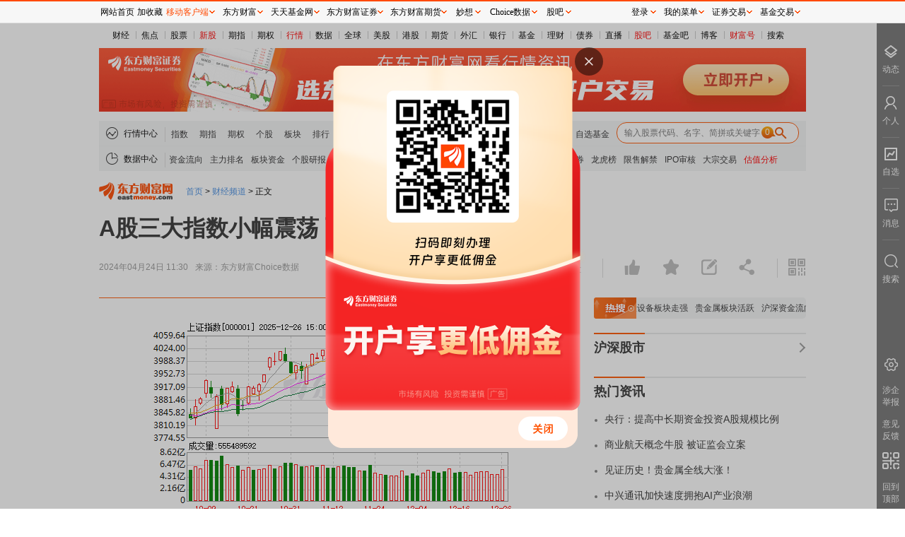

--- FILE ---
content_type: text/html; charset=utf-8
request_url: https://finance.eastmoney.com/a/202404243057329957.html
body_size: 10307
content:


<!DOCTYPE html>
<!--published at 2025/12/27 18:34:31 by finance.eastmoney.com client ZP NEWS 163-->
<html lang="en">
<head>
    <meta charset="UTF-8">
        <meta http-equiv="X-UA-Compatible" content="IE=edge,chrome=1" />
    <meta name="renderer" content="webkit" />
    <meta http-equiv="Content-Type" content="text/html; charset=utf-8" />
    <meta name="viewport" content="width=device-width, initial-scale=1.0">
    <meta name="mobile-agent" content="format=html5; url=https://wap.eastmoney.com/a/202404243057329957.html">
        <title></title>
    <meta name="referrer" content="always">
    <style type="text/css">
        .em_xuangu{display:block !important;}
    </style>
    <script type="text/javascript">
        var __allow_likes_state= "0";
        var __IsBeforeLoad = true;
        var __WAPURL = "https://wap.eastmoney.com/a/202404243057329957.html";
        var _NewsId = '202404243057329957';
        var _us_zixun_Id = '202404243057329957';
        var __VideoAdvSwitch = '';
        var _HideAdID = "202211302575026175,202211302575032853,202211302575017963,202212012576416386";
        var _CMSHJ = 'prod';
        var _YM = 'finance';
        var _NewsTag = '';
        var _ISComment = false;
        function getQueryString(name) {
            var reg = new RegExp("(^|&)" + name + "=([^&]*)(&|$)", "i");
            var r = window.location.search.substr(1).match(reg);
            if (r != null) return unescape(r[2]);
            return null;
        }
        function isMobile() {
            try {
                if(getQueryString("has_jump_to_web") == "true"){
                    return false;//需要展示web，不做后面的wap端验证
                }
            } catch (err) { }

            var ua = navigator.userAgent.toLowerCase();
            var res = false;
            var ipad = ua.match(/(ipad).*os\s([\d_]+)/),
                isIphone = !ipad && ua.match(/(iphone)/),
                isAndroid = ua.match(/(android)/) && ua.match(/(mobile)/),
                isAndroidHarmonyOS = ua.match(/(android)/) && ua.match(/(harmonyos)/),
                isOpenHarmony = ua.match(/(openharmony)/) && ua.match(/(mobile)/),
                isHuaWeiWeChat = navigator.userAgent.indexOf('MicroMessenger') > -1 && navigator.userAgent.indexOf('HUAWEI') > -1 && screen.width < screen.height,
                isMobile = isIphone || isAndroid || isAndroidHarmonyOS || isOpenHarmony || isHuaWeiWeChat;
            if (isMobile) {
                res = true;
            } else {
                res = false;
            }
            return res;
        }
        if (isMobile()) {
            location.href = __WAPURL;
        }
    </script>
    <link rel="stylesheet" href="emres/css/unitynews.css?v=2025.12.27.18.04.21">
    <style type="text/css">.hotbox .hotnewsbox {width: calc(100% - 80px) !important;}.emshare2020_weixin_popup {display: none !important;}
    </style>
    <link rel="shortcut icon" type="image/x-icon" href="/favicon.ico" />
    <base target="_blank" />
</head>
<body style="background-color:#fff;width:1000px;margin:33px auto 0;">
    <div class="main">
        <!-- 头部 -->
        <div class="headwrap">
            

<!-- 全局导航 -->
<div class="globalNav">
    <ul>
                            <li class="first ">
                                <a target="_blank" href="http://finance.eastmoney.com/">财经</a>
                            </li>
                            <li class="">
                                <a target="_blank" href="http://finance.eastmoney.com/yaowen.html">焦点</a>
                            </li>
                            <li class="">
                                <a target="_blank" href="http://stock.eastmoney.com/">股票</a>
                            </li>
                            <li class="red">
                                <a target="_blank" href="http://stock.eastmoney.com/newstock.html">新股</a>
                            </li>
                            <li class="">
                                <a target="_blank" href="http://stock.eastmoney.com/gzqh.html">期指</a>
                            </li>
                            <li class="">
                                <a target="_blank" href="http://option.eastmoney.com/">期权</a>
                            </li>
                            <li class="red">
                                <a target="_blank" href="http://quote.eastmoney.com/flash/sz300059.html">行情</a>
                            </li>
                            <li class="">
                                <a target="_blank" href="http://data.eastmoney.com/">数据</a>
                            </li>
                            <li class="">
                                <a target="_blank" href="http://stock.eastmoney.com/global.html">全球</a>
                            </li>
                            <li class="">
                                <a target="_blank" href="http://stock.eastmoney.com/america.html">美股</a>
                            </li>
                            <li class="">
                                <a target="_blank" href="http://hk.eastmoney.com/">港股</a>
                            </li>
                            <li class="">
                                <a target="_blank" href="http://futures.eastmoney.com/">期货</a>
                            </li>
                            <li class="">
                                <a target="_blank" href="http://forex.eastmoney.com/">外汇</a>
                            </li>
                            <li class="">
                                <a target="_blank" href="http://bank.eastmoney.com/">银行</a>
                            </li>
                            <li class="">
                                <a target="_blank" href="http://www.1234567.com.cn/">基金</a>
                            </li>
                            <li class="">
                                <a target="_blank" href="http://money.eastmoney.com/">理财</a>
                            </li>
                            <li class="">
                                <a target="_blank" href="http://bond.eastmoney.com/">债券</a>
                            </li>
                            <li class="">
                                <a target="_blank" href=" https://roadshow.eastmoney.com/">直播</a>
                            </li>
                            <li class="red">
                                <a target="_blank" href="http://guba.eastmoney.com/">股吧</a>
                            </li>
                            <li class="">
                                <a target="_blank" href="http://guba.eastmoney.com/jj.html">基金吧</a>
                            </li>
                            <li class="">
                                <a target="_blank" href="http://blog.eastmoney.com/">博客</a>
                            </li>
                            <li class="red">
                                <a target="_blank" href="http://caifuhao.eastmoney.com/">财富号</a>
                            </li>
                            <li class="">
                                <a target="_blank" href="http://so.eastmoney.com/">搜索</a>
                            </li>

    </ul>
</div>
<!-- 广告 -->
<!-- AdSame ShowCode: 东方财富网 / 正文 / 新正文大通栏 Begin -->
<iframe width="1000" height="90" frameborder="0" scrolling="no" marginwidth="0" marginheight="0" src="//same.eastmoney.com/s?z=eastmoney&c=1337&op=1"></iframe>
<!-- AdSame ShowCode: 东方财富网 / 正文 / 新正文大通栏 End -->
<!-- 导航 -->
<div class="navbox">
                <div class="nav hqnav">
                    <div class="lab">
                        <span class="navicon icon_hq"></span>
                        <span class="title">行情中心</span>
                    </div>
                    <div class="items">
                                <a target="_blank" href="http://quote.eastmoney.com/center/hszs.html" class="">指数</a>
                                <a target="_blank" href="http://quote.eastmoney.com/center/gridlist.html#futures_cffex" class="">期指</a>
                                <a target="_blank" href="http://quote.eastmoney.com/center/qqsc.html" class="">期权</a>
                                <a target="_blank" href="http://quote.eastmoney.com/" class="">个股</a>
                                <a target="_blank" href="http://quote.eastmoney.com/center/hsbk.html" class="">板块</a>
                                <a target="_blank" href="http://quote.eastmoney.com/center/gridlist.html#hs_a_board" class="">排行</a>
                                <a target="_blank" href="http://quote.eastmoney.com/center/gridlist.html#newshares" class="">新股</a>
                                <a target="_blank" href="http://quote.eastmoney.com/center/jjsc.html" class="">基金</a>
                                <a target="_blank" href="http://quote.eastmoney.com/center/ggsc.html" class="">港股</a>
                                <a target="_blank" href="http://quote.eastmoney.com/center/mgsc.html" class="">美股</a>
                                <a target="_blank" href="http://quote.eastmoney.com/center/futures.html" class="">期货</a>
                                <a target="_blank" href="http://quote.eastmoney.com/center/whsc.html" class="">外汇</a>
                                <a target="_blank" href="http://quote.eastmoney.com/center/hjsc.html" class="">黄金</a>
                                <a target="_blank" href="http://quote.eastmoney.com/zixuan/" class="">自选股</a>
                                <a target="_blank" href="http://favor.fund.eastmoney.com/" class="">自选基金</a>
                    </div>

                    <div class="searchbox">
                        <form action="">
                            <input type="text" id="StockCode_bar" class="iptbox">
                            <input type="submit" class="subbtn" value="">
                        </form>
                    </div>
                </div>
                <div class="nav datanav">
                    <div class="lab">
                        <span class="navicon icon_data"></span>
                        <span class="title">数据中心</span>
                    </div>
                    <div class="items">
                            <a target="_blank" href="https://acttg.eastmoney.com/pub/web_dfcfsy_wzl_dhl_03_01_01_0" class="">资金流向</a>
                            <a target="_blank" href="https://acttg.eastmoney.com/pub/web_dfcfsy_wzl_dhl_03_01_02_0" class="">主力排名</a>
                            <a target="_blank" href="https://acttg.eastmoney.com/pub/web_dfcfsy_wzl_dhl_03_01_03_0" class="">板块资金</a>
                            <a target="_blank" href="https://acttg.eastmoney.com/pub/web_dfcfsy_wzl_dhl_03_01_04_0" class="">个股研报</a>
                            <a target="_blank" href="https://acttg.eastmoney.com/pub/web_dfcfsy_wzl_dhl_03_01_05_0" class="red">新股申购</a>
                            <a target="_blank" href="https://acttg.eastmoney.com/pub/web_dfcfsy_wzl_dhl_03_01_06_0" class="">转债申购</a>
                            <a target="_blank" href="https://acttg.eastmoney.com/pub/web_dfcfsy_wzl_dhl_03_01_07_0" class="red">北交所申购</a>
                            <a target="_blank" href="http://acttg.eastmoney.com/pub/web_dfcfsy_wzl_dhl_03_01_08_0" class="">AH股比价</a>
                            <a target="_blank" href="https://data.eastmoney.com/bbsj/202412/yjbb.html" class="">年报大全</a>
                            <a target="_blank" href="https://acttg.eastmoney.com/pub/web_dfcfsy_wzl_dhl_03_01_10_0" class="">融资融券</a>
                            <a target="_blank" href="https://acttg.eastmoney.com/pub/web_dfcfsy_wzl_dhl_03_01_11_0" class="">龙虎榜</a>
                            <a target="_blank" href="https://acttg.eastmoney.com/pub/web_dfcfsy_wzl_dhl_03_01_12_0" class="">限售解禁</a>
                            <a target="_blank" href="https://acttg.eastmoney.com/pub/web_dfcfsy_wzl_dhl_03_01_13_0" class="">IPO审核</a>
                            <a target="_blank" href="https://acttg.eastmoney.com/pub/web_dfcfsy_wzl_dhl_03_01_14_0" class="">大宗交易</a>
                            <a target="_blank" href="https://acttg.eastmoney.com/pub/web_dfcfsy_wzl_dhl_03_01_15_0" class="red">估值分析</a>
                    </div>
                </div>

</div>


            <!-- 面包屑 -->
            <div class="levelsnav">
                <a href="https://www.eastmoney.com/" target="_blank" class="emlogo"></a>
                <div class="navitem">
                    <a href="https://www.eastmoney.com/" target="_blank">首页</a> >
                    <a href="https://finance.eastmoney.com/" target="_blank">财经频道</a> >
                    <span>正文</span>
                </div>
            </div>

        </div>

        <!-- 正文及右侧 -->
        <div class="contentwrap">
            <div class="newstitledown"></div>
            <!-- 头部 -->
            <div id="topboxbak"></div>
            <div id="topbox" class="topbox">
                    <div class="title"></div>
                <div class="newstitleup"></div>
                <div class="tipbox">
                    <div class="infos">
                    </div>

                    <div class="aboutctrl">
                        <!-- 字体控制 -->
                        <div class="fsctrl bgmid" id="fsctrl">
                            <div class="fsctrlbox">
                                <span class="fs14" data-type="s">小</span>
                                <span class="fs16 on" data-type="m">中</span>
                                <span class="fs18" data-type="l">大</span>
                            </div>
                        </div>

                        <!-- 分享收藏等 -->
                        <div class="sharebox" id="sharebox">
                            <div class="child">
                                <span class="icon zan articlezan" title="点赞"></span>
                                <span id="post_like_count" class="num orange"></span>
                            </div>
                            <div class="child">
                                <span class="icon shoucang articlesc" title="收藏"></span>
                                <!-- <span class="num orange"></span> -->
                            </div>
                            <div class="child">
                                <a href="#gubaComment" target="_self" class="gopinluntxt">
                                    <span class="icon comment" title="评论"></span>
                                    <span id="post_comment_count" class="num orange"></span>
                                </a>
                            </div>
                            <!-- 分享 -->
                            <div class="child" id="emsharewrap">
                                <span class="icon shares" title="分享"></span>
                                <span id="post_forward_count" class="num orange"></span>

                                <div class="sharewrap">
                                    <!-- <span class="toparrow"></span> -->
                                    <div id="shareitems" class="share pull-right emshare2020"></div>
                                </div>
                            </div>

                        </div>

                        <!-- 二维码 -->
                        <div id="qrcode" class="qrcode">
                            <div class="qricon icon"></div>
                            <div class="qrimgbox">
                                <span class="arrowtop"></span>
                                <div class="item qrapp">
                                    <div class="tit">东方财富APP</div>
                                    <div class="bot">
                                        <a class="qrimg" id="wapqrcode" href="http://acttg.eastmoney.com/pub/web_app_dcsy_zccpl_01_01_01_1" target="_blank"></a>
                                        <div class="txt">
                                            <p>方便，快捷  </p>
                                            <p>手机查看财经快讯</p>
                                            <p>专业，丰富</p>
                                            <p>一手掌握市场脉搏</p>
                                        </div>
                                    </div>
                                </div>
                                <div class="item qrwechat">
                                    <div class="tit">手机上阅读文章</div>
                                    <div class="bot">
                                        <a class="qrimg" id="wapqrcode2" href="http://acttg.eastmoney.com/pub/web_app_dcsy_zccpl_01_01_01_1" target="_blank"></a>
                                        <div class="txt">
                                            <p>提示： </p>
                                            <p>微信扫一扫</p>
                                            <p>分享到您的</p>
                                            <p>朋友圈</p>
                                        </div>
                                    </div>
                                </div>
                            </div>
                        </div>

                    </div>
                </div>
            </div>

            <div class="contentbox">
                <!-- 左侧 -->
                <div class="mainleft">
                    <div class="zwinfos">
                        <!-- 文本区域 -->
                        <div class="txtinfos" id="ContentBody" style="margin-top:0;display:none;">
                            
                        </div>

                        <!-- 文尾部其它信息 -->
                        <div class="zwothers">
                            <div class="sourcebox">
                            </div>
                            <div class="sm">
                                    <div class="sublab fll">

                                    </div>
                                                                    <a href="https://help.eastmoney.com/report_center.html?reportType=3&title=#title#&systype=3&id=202404243057329957" target="_blank" class="flr jubao">举报</a>
                            </div>

                            <div id="zwctrls" class="zwctrls">
                                <div class="left">
                                    <div class="child">
                                        <a href="https://weibo.com/dfcfw" target="_blank" class="">东方财富网<span class="jiav"></span></a>
                                    </div>
                                    <!-- 分享 -->
                                    <div id="sharebottom" class="child">
                                        <div id="" class=" share pull-right emshare2020"></div>
                                        <div class="wxshare">
                                            <span class="arrowdown"></span>
                                            <div class="tit">分享到微信朋友圈</div>
                                            <div class="bot">
                                                <div class="qrimg" id="wapqrcode3"></div>
                                                <div class="txt">
                                                    <p>打开微信，  </p>
                                                    <p>点击底部的“发现” </p>
                                                    <p>使用“扫一扫” </p>
                                                    <p>即可将网页分享至朋友圈</p>
                                                </div>
                                            </div>
                                        </div>
                                    </div>

                                </div>
                                <div id="guanzhu" class="right">
                                    <a href="https://weibo.com/dfcfw" target="_blank" class="icon gz-wb"></a>
                                    <div class="icon gz-wx">
                                        <div class="wxgzbox">
                                            <span class="arrowdown"></span>
                                            <img class="qrimg" id="wapqrcode4" src="//g1.dfcfw.com/g4/202106/20210618093603.png" alt="" />
                                            <p>扫描二维码关注</p>
                                            <p>东方财富官网微信</p>
                                        </div>
                                    </div>
                                </div>
                            </div>
                        </div>

                    </div>

                    <!-- 评论相关 -->
                    <div class="pinglunbox">
                        <div id="gubaComment" class="gubaComment"></div>
                    </div>
                </div>
                <!-- 右侧 -->
                <div class="mainright">
                    <!-- 热搜 -->
                    <div class="hotbox">
                        <div class="lab"></div>
                        <div id="hotnews" class="hotnewsbox">

                        </div>
                    </div>
                    <!-- 沪深股市 -->
                    <div class="rmodel quotemodel">
                        <div class="mtitle">
                            <a class="tit" href="http://quote.eastmoney.com/center/" target="_blank"></a>
                            <a class="flr more" href="http://quote.eastmoney.com/center/" target="_blank"></a>
                        </div>
                        <div class="zsitems">
                            <div class="quotedom" id="quotedom"></div>
                            <div class="quotedom" id="quotedom2"></div>
                            <div class="quotedom" id="quotedom3"></div>
                            <div id="quotedomzjl">
                                <ul>
                                    <li class="inflowname"><a href="http://quote.eastmoney.com/center/gridlist.html#sh_hk_board" target="_blank">沪股通</a></li>
                                    <li class="status hgtstatus"> </li>
                                    <li class="inflow"><span></span><a href="http://quote.eastmoney.com/center/gridlist.html#sh_hk_board" id="hgtInflow" target="_blank"></a></li>
                                </ul>
                                <ul>
                                    <li class="inflowname"><a href="http://quote.eastmoney.com/center/gridlist.html#sz_hk_board" target="_blank">深股通</a></li>
                                    <li class="status sgtstatus"> </li>
                                    <li class="inflow"><span></span><a href="http://quote.eastmoney.com/center/gridlist.html#sz_hk_board" id="sgtInflow" target="_blank"></a></li>
                                </ul>
                                <ul>
                                    <li class="inflowname"><a href="http://quote.eastmoney.com/center/gridlist.html#hk_sh_stocks" target="_blank">港股通(沪)</a></li>
                                    <li class="status ggthstatus"> </li>
                                    <li class="inflow"><span></span><a href="http://quote.eastmoney.com/center/gridlist.html#hk_sh_stocks" id="ggthInflow" target="_blank"></a></li>
                                </ul>
                                <ul>
                                    <li class="inflowname"><a href="http://quote.eastmoney.com/center/gridlist.html#hk_sz_stocks" target="_blank">港股通(深)</a></li>
                                    <li class="status ggtsstatus"> </li>
                                    <li class="inflow"><span></span><a href="http://quote.eastmoney.com/center/gridlist.html#hk_sz_stocks" id="ggtsInflow" target="_blank"></a></li>
                                </ul>
                            </div>
                        </div>
                    </div>

                    <!-- 热门资讯 -->


<div class="rmodel newsmodel rmzxmodel">
    <div class="mtitle">
        <a class="tit">热门资讯</a>
    </div>
    <ul>
                        <li><a href="https://finance.eastmoney.com/a/202512273603407022.html" target="_blank">央行：提高中长期资金投资A股规模比例</a></li>
                        <li><a href="https://finance.eastmoney.com/a/202512273603410031.html" target="_blank">商业航天概念牛股 被证监会立案</a></li>
                        <li><a href="https://fund.eastmoney.com/a/202512273603353150.html" target="_blank">见证历史！贵金属全线大涨！</a></li>
                        <li><a href="https://finance.eastmoney.com/a/202512273603335568.html" target="_blank">中兴通讯加快速度拥抱AI产业浪潮</a></li>
    </ul>
</div>

                    <!-- AdSame ShowCode: 东方财富网 / 正文 / 正文画中画一 Begin -->
                    <iframe width="300" height="250" frameborder="0" scrolling="no" marginwidth="0" marginheight="0" src="//same.eastmoney.com/s?z=eastmoney&c=8&op=1"></iframe>
                    <!-- AdSame ShowCode: 东方财富网 / 正文 / 正文画中画一 End -->
                    <!-- 焦点专题 -->
                    <div class="rmodel newsmodel jdztmodel">
                        <div class="mtitle">
                            <a href="https://topic.eastmoney.com/" class="tit">焦点专题</a>
                            <a href="https://topic.eastmoney.com/" class="flr more"></a>
                        </div>
                        <ul><li><a href="https://topic.eastmoney.com/detail/esjszqh2025.html" >党的二十届四中全会</a></li><li><a href="https://hy.eastmoney.com/zhuanti/2025lianghui/?ddSource=group&amp;code=2025lianghui" >2025全国两会</a></li><li><a href="https://choicew2z.eastmoney.com/activity/analysts/#/pc?tab=3&amp;opensource=web_dfcfsy_dbtg_02_02_02_02_0" >第十二届Choice最佳分析师</a></li></ul>
                        <div class="jiaodianbox">
                            <div style="width: 400px;">
                                        <a class="item" href="https://topic.eastmoney.com/detail/ljzlt2025.html" target="_blank">
                                            <img src="https://np-newspic.dfcfw.com/download/D24961346610726315340_w145h95.jpg" alt="">
                                            <span class="tit">2025陆家嘴论坛</span>
                                        </a>
                                        <a class="item" href="https://topic.eastmoney.com/detail/wendingbi2025.html" target="_blank">
                                            <img src="https://np-newspic.dfcfw.com/download/D25706741985125634063_w145h95.jpg" alt="">
                                            <span class="tit">全球稳定币风起</span>
                                        </a>
                            </div>
                        </div>
                    </div>

                    <!-- AdSame ShowCode: 东方财富网 / 正文 / 正文画中画二 Begin -->
                    <iframe width="300" height="250" frameborder="0" scrolling="no" marginwidth="0" marginheight="0" src="//same.eastmoney.com/s?z=eastmoney&c=14&op=1"></iframe>
                    <!-- AdSame ShowCode: 东方财富网 / 正文 / 正文画中画二 End -->
                    <!-- 视频推荐 -->
                    <div class="rmodel newsmodel sptjmodel">
                        <div class="mtitle">
                            <a href="https://video.eastmoney.com/" class="tit">视频</a>
                            <a href="https://video.eastmoney.com/" class="flr more"></a>
                        </div>

                        <div class="newsrightlangkevideo">
                            <div class="content pic_swiper">
                                <div class="bd" id="scrollvides">
                                    <ul>
                                        
                                    </ul>
                                </div>
                                <div class="swiper_right next"><i class="icon icon_scroll_btn_right"></i></div>
                                <div class="swiper_left prev"><i class="icon icon_scroll_btn_left"></i></div>
                                <div class="hd"><ul></ul></div>
                            </div>
                        </div>
                        
                    </div>

                    <!-- 热点广告位 -->
                                <div class="rdggwmodel">
                                    <ul>
                                        <li>
                                                    <a target="_blank" href="http://acttg.eastmoney.com/pub/web_nr_zxzwy_rdtjx_01_01_01_0">一键关注财经大咖</a>
                                        </li>
                                    </ul>
                                </div>


                    <!-- 热点推荐 -->
                            <div class="hotsuggest">
                                <div class="lab">热点推荐</div>
                                <a class="txt" href="http://finance.eastmoney.com/a/202512273603590159.html">国家互联网信息办公室发布人工智能拟人化互动服务管理暂行办法（征求意见稿）</a>
                                <div class="tags">
                                    
                                    <span>网信中国</span>
                                </div>
                                <div class="others">
                                        <a href="http://finance.eastmoney.com/a/202512273603590159.html">
                                            <span class="orange">459</span>
                                            <span>人评论</span>
                                        </a>
                                    <span class="flr">2025-12-27</span>
                                </div>
                            </div>
                </div>

            </div>

        </div>
    </div>

    <!--添加页脚-->
    <!-- footer-2016 -->
<style>
    .footer2016 ul {list-style: none;margin: 0;padding: 0;}
    .footer2016 a:hover{color:#ff4901 !important;text-decoration: underline !important;}
    .footer2016 .icon, .footer2016 .navlist li a {display: inline-block;}
    .footer2016 .icon {background-image: url(//g1.dfcfw.com/g4/202005/20200513165332.png);background-repeat: no-repeat;}
    .footer2016 {margin: 0 auto;clear: both;width: 1000px;line-height: 1.1;_line-height: 1.2;font-family: simsun;font-size: 12px;border-top: 2px solid #2F5895;}
    .footer2016 .footertg {background-color: #F3F3F3;float: left;width: 100%;padding: 12px 0 0;height: 140px;}
    .footer2016 .footertg a:link, .footer2016 .footertg a:visited {color: #676767;text-decoration: none;}
    .footer2016 .qr {float: left;width: 80px;height: 140px;line-height: 150%;padding: 0 10px 0 8px;}
    .footer2016 .qr .t {font-weight: 700;font-size: 14px;padding-bottom: 10px;}
    .footer2016 .icon_qrem80, .footer2016 .icon_qrjj80 {background-image: url(//g1.dfcfw.com/g2/201607/20160728133707.png);width: 80px;height: 80px;}
    .footer2016 .icon_qrem80 {background-position: 0 -330px;}
    .footer2016 .icon_emwxqr, .footer2016 .icon_jjwxqr {background-image: url(//g1.dfcfw.com/g2/201607/20160728133707.png);width: 86px;height: 106px;}
    .footer2016 .icon_emwxqr {background-position: -90px 0;}
    .footer2016 .ftglist ul li.qrli {position: relative;}
    .footer2016 .ftglist ul li.qrli:hover .icon_qr, .footer2016 .scl-news .name a {display: block;}
    .footer2016 .icon_emwxqr, .footer2016 .icon_jjwxqr {display: none;position: absolute;left: 0;top: 24px;}
    .footer2016 .ftglist {float: left;height: 140px;padding: 0px 10px;}
    .footer2016 .ftglistt {font-size: 14px;font-weight: 700;line-height: 130%;padding-bottom: 6px;text-align: left;}
    .footer2016 .ftglist ul li {padding: 5px 0;color: #676767;text-align: left;}
    .footer2016 .icon_wb {background-position: -24px 0;width: 14px;height: 12px;}
    .footer2016 .icon_wx {background-position: 0 0;width: 14px;height: 11px;}
    .footer2016 .icon_note {background-position: -47px 0;width: 13px;height: 11px;}
    .footer2016 .ftglist .icon {vertical-align: -1px;margin-right: 2px;}
    .footer2016 .footertg a:link, .footer2016 .footertg a:visited {color: #676767;text-decoration: none;}
    .footer2016 .qrl {border-left: 1px solid #ddd;margin-left: 10px;padding-left: 20px;}
    .footer2016 .icon_qrjj80 {background-position: -90px -330px;}
    .footer2016 .footercr {clear: both;text-align: center;line-height: 26px;font-size: 12px;width:1000px;margin: 0 auto;height:26px;overflow:hidden;}
    .footer2016 .icon_icp {background-position: -24px -21px;width: 15px;height: 17px;}
    .footer2016 .footercr .icon {vertical-align: -3px;margin-right: 2px;}
    .footer2016 .icon_pol {background-position: 0 -22px;width: 18px;height: 20px;}
    .footer2016 .footerlinks {background-color: #2F5895;height: 30px;text-align: center;line-height: 30px;}
    .footer2016 .footerlinks a:link, .footer2016 .footerlinks a:visited, .footer2016 .footerlinks a:hover {color: #fff !important;text-decoration: none;margin: 0 14px;}
    .footer2016 .footerbz {text-align: center;padding: 12px 0;}
    .footer2016 .footerbz a {margin: 0 4px;}
    .footer2016 .footer-police {background-position: 0 -112px;width: 110px;height: 40px;}
    .footer2016 .footer-zx110 {background-position: -120px -113px;width: 110px;height: 40px;}
    .footer2016 .footer-shjubao {background-position: 0 -172px;width: 110px;height: 40px;}
    .footer2016 .footer-cxzx {background-position: -120px -174px;width: 40px;height: 40px;}
    .footer2016 .footer-shgs {background-position: -180px -174px;width: 47px;height: 40px;}
    .footer2016 .footer-12377 {background-position: 0 -54px;width: 186px;height: 40px;}
    .footer2016 .footer-yhjb {background-position: 0 -229px;width: 123px;height: 40px;}
    .footer2016 .footer-qrlast {width: 90px;}
    .footer2016 .footer-icon-qihuoqr { background: url(https://g1.dfcfw.com/g4/202303/20230324150231.png);width: 80px;height: 80px;display: inline-block;background-repeat: no-repeat;vertical-align: -5px;}
</style>

<div class="footer2016">
    <div class="footertg">
        <div class="qr">
            <div class="t"><a href="http://acttg.eastmoney.com/pub/web_dfcfsy_dbtg_wzl_01_01_01_1" style="color:#000" target="_blank">东方财富</a></div>
            <a href="http://acttg.eastmoney.com/pub/web_app_dcsy_2wm_01_01_01_0" target="_blank"><em class="icon icon_qrem80"></em></a><br />扫一扫下载APP
        </div>

        <div class="ftglist">
            <div class="ftglistt">东方财富产品</div>
            <ul>
                <li><a href="https://acttg.eastmoney.com/pub/pctg_hskh_act_dfcfwmfb_01_01_01_0" target="_blank">东方财富免费版</a></li>
                <li><a href="https://acttg.eastmoney.com/pub/pctg_hskh_act_dfcfwl2_01_01_01_0" target="_blank">东方财富Level-2</a></li>
                <li><a href="https://www.dfcfw.com/CLB/" target="_blank">东方财富策略版</a></li>
                <li><a href="https://acttg.eastmoney.com/pub/web_dfcfsy_wzl_bottom_02_02_04_1" target="_blank">妙想投研助理</a></li>
                <li><a href="https://choice.eastmoney.com/terminal?adid=web_choice_dcsy_website_02_01_01_0" target="_blank">Choice金融终端</a></li>
            </ul>
        </div>
        <div class="ftglist">
            <div class="ftglistt">证券交易</div>
            <ul>
                <li><a href="https://acttg.eastmoney.com/pub/web_kh_dcsy_dbtkwzl_01_01_01_0" target="_blank">东方财富证券开户</a></li>
                <li><a href="https://jywg.18.cn/Trade/Buy" target="_blank">东方财富在线交易</a></li>
				<li><a href="https://acttg.eastmoney.com/pub/pctg_hskh_act_dfcfzqjy_01_01_01_0"  target="_blank">东方财富证券交易</a></li>
            </ul>
        </div>
        <div class="ftglist">
            <div class="ftglistt">关注东方财富</div>
            <ul>
                <li><a href="http://weibo.com/dfcfw" target="_blank"><em class="icon icon_wb"></em>东方财富网微博</a></li>
                <li class="qrli"><a href="javascript:;" target="_self"><em class="icon icon_wx"></em>东方财富网微信</a><em class="icon icon_qr icon_emwxqr"></em></li>
                <li><a href="http://corp.eastmoney.com/Lianxi_liuyan.asp" target="_blank"><em class="icon icon_note"></em>意见与建议</a></li>
            </ul>
        </div>
        <div class="qr qrl">
            <div class="t"><a href="http://acttg.eastmoney.com/pub/web_ttjjsy_dbtg_wzl_01_01_01_1" style="color:#000" target="_blank">天天基金</a></div>
            <a href="http://js1.eastmoney.com/tg.aspx?ID=4672" target="_blank"><em class="icon icon_qrjj80"></em></a><br />扫一扫下载APP
        </div>
        <div class="ftglist">
            <div class="ftglistt">基金交易</div>
            <ul>
                <li><a href="https://trade6.1234567.com.cn/reg/step1" target="_blank">基金开户</a></li>
                <li><a href="https://trade.1234567.com.cn/login" target="_blank">基金交易</a></li>
                <li><a href="http://huoqibao.1234567.com.cn/" target="_blank">活期宝</a></li>
                <li><a href="http://fund.eastmoney.com/trade/default.html" target="_blank">基金产品</a></li>
                <li><a href="http://fund.eastmoney.com/gslc/" target="_blank">稳健理财</a></li>
            </ul>
        </div>
        <div class="ftglist">
            <div class="ftglistt">关注天天基金</div>
            <ul>
                <li><a href="http://weibo.com/ttfund" target="_blank"><em class="icon icon_wb"></em>天天基金网微博</a></li>
                <li class="qrli"><a href="javascript:;" target="_self"><em class="icon icon_wx"></em>天天基金网微信<em class="icon icon_qr icon_jjwxqr"></em></a></li>
            </ul>
        </div>
        <div class="qr qrl footer-qrlast">
            <div class="t"><a href="https://qs.dfcfw.com/1605" style="color:#000" target="_blank">东方财富期货</a></div>
            <a href="http://acttg.eastmoney.com/pub/web_kh_dcsy_dibudfcfqh_01_01_01_1" target="_blank"><em class="footer-icon-qihuoqr"></em></a><br>扫一扫下载APP
        </div>
        <div class="ftglist">
            <div class="ftglistt">期货交易</div>
            <ul>
                <li><a href="https://qs.dfcfw.com/1606" target="_blank">期货手机开户</a></li>
                <li><a href="https://qs.dfcfw.com/1607" target="_blank">期货电脑开户</a></li>
                <li><a href="https://qs.dfcfw.com/1608" target="_blank">期货官方网站</a></li>
            </ul>
        </div>
    </div>
        <div class="footercr" style="padding-top:8px;">信息网络传播视听节目许可证：0908328号 经营证券期货业务许可证编号：913101046312860336 违法和不良信息举报:021-61278686 举报邮箱：<a target="_self" href="mailto:jubao@eastmoney.com">jubao@eastmoney.com</a></div>
        <div class="footercr" style="padding-bottom:8px;">
            <em class="icon icon_icp"></em>沪ICP证:沪B2-20070217 <a target="_blank" rel="nofollow" href="https://beian.miit.gov.cn/" style="color: #3F3F3F;text-decoration:none;">网站备案号:沪ICP备05006054号-11 </a> <a target="_blank" rel="nofollow" href="http://www.beian.gov.cn/portal/registerSystemInfo?recordcode=31010402000120" target="_blank" style="color: #3F3F3F;text-decoration:none;"><em class="icon icon_pol"></em>沪公网安备 31010402000120号</a> 版权所有:东方财富网 <span class="yjyfk">意见与建议:4000300059/952500</span>
        </div>
    <div class="footerlinks">
			<a href="http://about.eastmoney.com" target="_blank" rel="nofollow">关于我们</a>
            <a href="https://about.eastmoney.com/about/sdindex" target="_blank" rel="nofollow">可持续发展</a>
			<a href="http://emhd2.eastmoney.com/market" target="_blank" rel="nofollow">广告服务</a>
            <a href="https://srm.eastmoney.com/official-site/" target="_blank" rel="nofollow">供应商平台</a>
			<a href="http://about.eastmoney.com/home/contact" target="_blank" rel="nofollow">联系我们</a>
			<a href="https://zhaopin.eastmoney.com/" target="_blank" rel="nofollow">诚聘英才</a>
			<a href="http://about.eastmoney.com/home/legal" target="_blank" rel="nofollow">法律声明</a>
            <a href="http://about.eastmoney.com/home/conceal" target="_blank" rel="nofollow">隐私保护</a>
			<a href="http://about.eastmoney.com/home/parper" target="_blank" rel="nofollow">征稿启事</a>
			<a href="http://about.eastmoney.com/home/links" target="_blank" rel="nofollow">友情链接</a>
    </div>
    <div class="footerbz">
        <img src="//g1.dfcfw.com/g3/201905/20190531140719.png" title="亲爱的市民朋友，上海警方反诈劝阻电
话“962110”系专门针对避免您财产被
骗受损而设，请您一旦收到来电，立即
接听。" style="vertical-align: bottom;">
        <span class="icon footer-police" title="上海网警网络110" style="position: relative; margin: 0 4px;"></span>
        <span class="icon footer-zx110" title="网络社会征信网" style="position: relative;margin: 0 4px;"></span>
        <a rel="nofollow" href="http://www.shjbzx.cn/" class="icon footer-shjubao" title="上海违法和违规信息举报中心" target="_blank"></a>
        <a rel="nofollow" href="http://www.12377.cn" class="icon footer-12377" title="中国互联网违法和不良信息举报中心" target="_blank"></a>
	</div>
</div>

<script>
    if(document.all && !window.XMLHttpRequest){
        $(".qrli").hover(function(){
            $(".icon_qr",this).show();
        },function(){
            $(".icon_qr",this).hide();
        });
    }
</script>
    <img style="display: none;" src='https://np-metadata.eastmoney.com/api/metadata.jpg?event=1&source=3&mode=2&type=1&id=202404243057329957' />
</body>
</html>
<script src="//emres.dfcfw.com/public/js/websitecommand.js" charset="utf-8"></script>
<script src="emres/js/jquery.1.8.3.min.js"></script>
<!--搜索需要的基础js-->
<script src="//emcharts.dfcfw.com/suggest/stocksuggest2017.min.js" charset="utf-8"></script>
<script src="//emres.dfcfw.com/public/js/topnav.js" type="text/javascript"></script>
<!--股吧评论-->
<script type="text/javascript" src="//cfgpassport2.eastmoney.com/captcha/scripts/em_capt.js"></script>
<script type="text/javascript" src="//gbfek.dfcfw.com/deploy/guba_module_comment_list_new/work/editor_and_list.js"></script>
<!--[if lte IE 9 ]>
<link href="https://avsdk.lvb.eastmoney.com/emav-flash/0.0.2-rc-7/emav.flash.min.css" rel="stylesheet">
<script src="https://avsdk.lvb.eastmoney.com/emav-flash/0.0.2-rc-7/emav.flash.min.js"></script>
<!--[if (gt IE 9)|!(IE)]><!-->
<script src="https://avsdk.lvb.eastmoney.com/emav/1.1.4/emav.ie.min.js"></script>
<link href="https://avsdk.lvb.eastmoney.com/emav/1.1.4/emav.min.css" rel="stylesheet" />
<!--<![endif]-->
<script type="text/javascript">
    var _b1516 = '';
    var _b1517 = '';
    if(_HideAdID.indexOf(_NewsId) >= 0 || "1" == "0"){//不显示广告
        _b1516 = '';
        _b1517 = '';
    }else{
        try{
            _b1516 = '<ul><li><span>1</span></li><li><a href="https://ai.eastmoney.com/miaoxiang/?adid=web_mx_dcsy_activity_01_01_01_1" >全新妙想投研助理，立即体验</a></li><li><a href="https://acttg.eastmoney.com/pub/webtg_hskh_act_zixun_01_01_01_0" >在东方财富看资讯行情，选东方财富证券一站式开户交易&gt;&gt;</a></li><li><a href="https://acttg.eastmoney.com/pub/webtg_hskh_act_zixun_01_01_01_0" >炒股第一步，先开个股票账户</a></li><li><a href="https://choice.eastmoney.com/terminal" >专业金融数据，下一代智能终端</a></li></ul>';
            _b1517 = '<ul><li><span>1</span></li><li><a href="https://ai.eastmoney.com/miaoxiang/?adid=web_mx_dcsy_activity_01_01_01_1">全新妙想投研助理，立即体验</a></li><li><a href="https://acttg.eastmoney.com/pub/webtg_hskh_act_zixun_01_01_01_0">想炒股，先开户！选东方财富证券，行情交易一个APP搞定&gt;&gt;</a></li><li><a href="https://ai.eastmoney.com/miaoxiang/?adid=web_mx_dcsy_activity_01_01_01_1">全新妙想投研助理，立即体验</a></li></ul>';
        } catch (err) { }
    }
</script>
<script src="emres/js/jquery.SuperSlide.2.1.1.source.js"></script>
<script src="emres/js/unitynews.js?v=2025.12.27.18.04.21"></script>

<!-- 分享 -->
<script src="//emcharts.dfcfw.com/share/share.js"></script>
<script type="text/javascript">
</script>
<script type="text/javascript">
    if(_HideAdID.indexOf(_NewsId) >= 0){//不显示广告
        try{
            setInterval(function(){
                $(".sharebox .articlezan").parent(".child").hide();
            },1000);
        }catch(e){

        }
    }

    if(_CMSHJ != "test"){
        $.ajax({
            url: "https://newsinfo.eastmoney.com/kuaixun/v2/api/content/state?newsid="+_NewsId+"&source=web&guid="+(new Date()).getTime(),
            dataType: 'jsonp',
            success: function(_jsondata){
                if(_jsondata.success === 1 && _jsondata.data && _jsondata.data.state === 0){
                    location.href = "//finance.eastmoney.com/404.html";
                }
            }
        });
    }
</script>

<script type="text/javascript" src="//emcharts.dfcfw.com/newsts/newsts.min.js" charset="utf-8"></script>
<script src="//emcharts.dfcfw.com/pr3/prod/personalrecommend3.min.js"></script>
<script src="//emcharts.dfcfw.com/emsider/prod/emsider.min.js"></script>
<script type="text/javascript">
    EMSider()
</script>
<script type="text/javascript" src="//emcharts.dfcfw.com/usercollect/usercollect.min.js" charset="utf-8"></script>
<script type="text/javascript" charset="UTF-8">
    var emtj_isUpload = 1;
    var emtj_pageId = 113104312931;//112101300783
    var emtj_logSet = "1111111111";
    switch (_YM) {
        case "forex": emtj_pageId = 112305312908; break;//外汇
        case "finance": //财经
        case "stock": emtj_pageId = 113104312931; break;//股票
        case "futures": emtj_pageId = 112303312994; break;//期货
        case "global": emtj_pageId = 119003312995; break;//全球
        case "gold": emtj_pageId = 112306312996; break;//黄金
        case "hk": emtj_pageId = 112102312997; break;//港股
        case "option": emtj_pageId = 112302312998; break;//期权
        case "bank":
        case "insurance":
        case "trust":
        case "bond":
        case "money":
        case "biz":
        case "enterprise":
        case "auto":
        case "xianhuo": emtj_pageId = 112301312999; break;//其他
        default: emtj_pageId = 113104312931; break;//默认
    }
    var emtj_sampleRate = 1;
    var emtj_otherinfo = { infoCode: _NewsId };
    var __guba = { __postid: _NewsId, __type: 1 };
</script>
<script type="text/javascript" src="//cmsjs.eastmoney.com/js/getrefer.js?code=202404243057329957&type=2&m=1"></script>
<script type="text/javascript" src="https://bdstatics.eastmoney.com/web/prd/jump_tracker.js" charset="UTF-8"></script>

--- FILE ---
content_type: text/html; charset=GBK
request_url: https://same.eastmoney.com/s?z=eastmoney&c=1337&op=1
body_size: 1028
content:
<script>
var custsize = "0";
var w = "";
var h = "";
var imageurl = "//g1.dfcfw.com/g4/202410/20241014161339.png";
var monitorurl = "https://";
var adflagshow = "0";

if (custsize=='0')
{
	w="1000";
	h="90";
}
var html = '<div  style="width:'+w+'px;height:'+h+'px;border:none;padding:0px;margin:0px;overflow:hidden;position:relative;"><a href="//same.eastmoney.com/c?z=eastmoney&la=0&si=1&cg=2&c=1337&ci=1&or=3841&l=17655&bg=17656&b=20237&u=https%3A%2F%2Facttg.eastmoney.com%2Fpub%2Fwebtg_hskh_act_zixun_01_01_01_0" target="_blank"><img src="'+imageurl+'" style="width:'+w+'px;height:'+h+'px;border:none;" /></a>';
if (adflagshow=="1")
{
	html += '<div style=display:block;position:absolute;width:29px;height:16px;line-height:16px;bottom:0;left:0;><img src=//g1.dfcfw.com/g3/201806/20180614172756.png border=0 /></div>'
}
if (monitorurl!="")
{
	html += '<img src="'+monitorurl+'" width="0" height="0" style="display:none"/>';
}
html += "</div>";

document.write(html)
</script>

--- FILE ---
content_type: text/html; charset=GBK
request_url: https://same.eastmoney.com/s?z=eastmoney&c=8&op=1
body_size: 1039
content:
<script>
var custsize = "0";
var w = "";
var h = "";
var imageurl = "//g1.dfcfw.com/g4/202507/20250711175014.png";
var monitorurl = "https://";
var adflagshow = "0";

if (custsize=='0')
{
	w="300";
	h="250";
}
var html = '<div  style="width:'+w+'px;height:'+h+'px;border:none;padding:0px;margin:0px;overflow:hidden;position:relative;"><a href="//same.eastmoney.com/c?z=eastmoney&la=0&si=1&cg=2&c=8&ci=1&or=3841&l=16142&bg=16142&b=18481&u=https%3A%2F%2Facttg.eastmoney.com%2Fpub%2Fapp_activity_khscp_zmklrwebzxzwhzh_01_01_01_0" target="_blank"><img src="'+imageurl+'" style="width:'+w+'px;height:'+h+'px;border:none;" /></a>';
if (adflagshow=="1")
{
	html += '<div style=display:block;position:absolute;width:29px;height:16px;line-height:16px;bottom:0;left:0;><img src=//g1.dfcfw.com/g3/201806/20180614172756.png border=0 /></div>'
}
if (monitorurl!="")
{
	html += '<img src="'+monitorurl+'" width="0" height="0" style="display:none"/>';
}
html += "</div>";

document.write(html)
</script>

--- FILE ---
content_type: text/html; charset=utf-8
request_url: https://cmskey.eastmoney.com/GetStats.aspx?t=2&so=0&m=1&v=objData&code=202404243057329957&ref=&r=0.14187175701109633
body_size: 22
content:
objData={success:true}

--- FILE ---
content_type: text/css
request_url: https://emcharts.eastmoney.com/newsts/css/ts.css
body_size: 577
content:
html{_background-image:url(about:blank);_background-attachment:fixed}.newsts{z-index:1000;height:48px;background-color:#f9f5ec;border:1px solid #f8e6d0;position:fixed;bottom:5px;left:50%;font-size:16px;font-family:'microsoft yahei';padding-right:25px;_left:0;_position:absolute;_zoom:1;_top:expression(eval(document.documentElement.scrollTop))}.newsts a:link,.newsts a:visited{color:#003598;text-decoration:none;line-height:48px;height:48px;display:inline-block;overflow:hidden}.newsts a:hover{color:#ff4901;text-decoration:underline}.newsts .newstsla{text-align:left;position:absolute;left:0;left:0;color:#fff;height:48px;line-height:46px;padding-left:10px;font-size:17px;width:50px;background:url(images/rarr.png) right 0 no-repeat #ff4800;cursor:default}.newsts .newstsla a:link,.newsts .newstsla a:visited{color:#fff;text-decoration:none}.newsts .newstsla a:hover{color:#fff;text-decoration:underline}.newsts .newstslink{line-height:48px;padding-left:70px}.newsts .newstsclose{position:absolute;right:-16px;top:0;height:48px;width:35px;background:url(images/rarr2.png) right -1px no-repeat;cursor:pointer;_background-image:url(images/rarr2.gif)}.newsts .newstsclose span{position:absolute;width:13px;height:13px;left:5px;top:18px;background:url(images/close.png) no-repeat;_background-image:url(images/close.gif);cursor:pointer}.newsts .newstsclose:hover span{background:url(images/close2.png) no-repeat;_background-image:url(images/close2.gif)}

--- FILE ---
content_type: text/css
request_url: https://emcharts.eastmoney.com/emsider/prod/css/emsider.css?v=8
body_size: 3324
content:
.emsider .icon {
  display: inline-block;
  background-image: url(img/sprites.png?v=4);
  background-repeat: no-repeat;
  vertical-align: -5px;
  *vertical-align: 0px;
}
.emsider .icon_bdsj {
  width: 50px;
  height: 50px;
  background-position: -305px -117px;
}
.emsider .icon_bdzqzh {
  width: 50px;
  height: 50px;
  background-position: -250px -117px;
}
.emsider .icon_dongtai {
  width: 18px;
  height: 18px;
  background-position: -191px -144px;
}
.emsider .icon_dongtai2 {
  width: 18px;
  height: 18px;
  background-position: -168px -144px;
}
.emsider .icon_emsclose {
  width: 13px;
  height: 13px;
  background-position: -189px -167px;
}
.emsider .icon_fbwz {
  width: 50px;
  height: 50px;
  background-position: -250px -172px;
}
.emsider .icon_ktrzrq {
  width: 50px;
  height: 50px;
  background-position: -250px -62px;
}
.emsider .icon_llzx {
  width: 50px;
  height: 50px;
  background-position: -305px -62px;
}
.emsider .icon_message {
  width: 19px;
  height: 19px;
  background-position: -360px -86px;
}
.emsider .icon_newdot {
  width: 8px;
  height: 8px;
  background-position: -270px -227px;
}
.emsider .icon_nocontent {
  width: 100px;
  height: 110px;
  background-position: -145px 0px;
}
.emsider .icon_note {
  width: 11px;
  height: 11px;
  background-position: -145px -189px;
}
.emsider .icon_options {
  width: 16px;
  height: 15px;
  background-position: -168px -167px;
}
.emsider .icon_qr {
  width: 24px;
  height: 24px;
  background-position: -145px -115px;
}
.emsider .icon_qrbig {
  width: 140px;
  height: 236px;
  background-position: 0px 0px;
}
.emsider .icon_rightarrow {
  width: 8px;
  height: 15px;
  background-position: -237px -144px;
}
.emsider .icon_search {
  width: 19px;
  height: 19px;
  background-position: -360px -117px;
}
.emsider .icon_search2 {
  width: 18px;
  height: 18px;
  background-position: -221px -115px;
}
.emsider .icon_setting {
  width: 19px;
  height: 18px;
  background-position: -174px -115px;
}
.emsider .icon_tipd {
  width: 132px;
  height: 57px;
  background-position: -250px 0px;
}
.emsider .icon_tj {
  width: 18px;
  height: 17px;
  background-position: -214px -144px;
}
.emsider .icon_tj2 {
  width: 18px;
  height: 17px;
  background-position: -145px -167px;
}
.emsider .icon_toparrow {
  width: 15px;
  height: 8px;
  background-position: -250px -227px;
}
.emsider .icon_user {
  width: 18px;
  height: 19px;
  background-position: -360px -172px;
}
.emsider .icon_user2 {
  width: 18px;
  height: 19px;
  background-position: -360px -197px;
}
.emsider .icon_wwc {
  width: 50px;
  height: 20px;
  background-position: -305px -197px;
}
.emsider .icon_xiaoxi {
  width: 19px;
  height: 19px;
  background-position: -360px -62px;
}
.emsider .icon_xiaoxi2 {
  width: 19px;
  height: 19px;
  background-position: -360px -141px;
}
.emsider .icon_ywc {
  width: 50px;
  height: 20px;
  background-position: -305px -172px;
}
.emsider .icon_zixuan {
  width: 18px;
  height: 18px;
  background-position: -145px -144px;
}
.emsider .icon_zixuan2 {
  width: 18px;
  height: 18px;
  background-position: -198px -115px;
}
.emsider .icon_zks {
  width: 13px;
  height: 12px;
  background-position: -207px -167px;
}
.emsider .icon_zkx {
  width: 13px;
  height: 12px;
  background-position: -225px -167px;
}
.emsider {
  line-height: normal;
  color: #474747;
  font-size: 12px;
  font-family: 'microsoft yahei', simsun;
}
.emsider input {
  font-family: 'microsoft yahei', simsun;
}
.emsider a:link,
.emsider a:visited {
  color: #003398;
  text-decoration: none;
}
.emsider a:hover {
  color: #ea5404;
  text-decoration: none;
}
.emsider a.bclink:link,
.emsider a.bclink:visited {
  color: #474747;
  text-decoration: none;
}
.emsider a.bclink:hover {
  color: #ea5404;
  text-decoration: none;
}
.emsider ul {
  list-style: none;
  padding: 0;
  margin: 0;
}
.emsider li {
  padding: 0;
  margin: 0;
}
.emsider i {
  font-style: normal;
}
.emsider .emsiderbar {
  position: fixed;
  z-index: 1100;
  right: 0;
  top: 0;
  width: 40px;
  height: 600px;
  background-color: #747474;
}
.emsider .emsider_loginbox {
  display: none;
  border: 1px solid #DFDEDE;
  position: absolute;
  top: 85px;
  left: -370px;
  box-shadow: rgba(0, 0, 0, 0.4) 0px 0px 6px;
  background-color: #fff;
  height: 460px;
}
.emsider .emsider_menu {
  margin-top: 50px;
  width: 100%;
}
.emsider .emsider_menu li {
  display: block;
  position: relative;
  color: #fff;
  text-align: center;
  padding: 14px 0 0 0;
}
.emsider .emsider_menu li.on {
  background-color: #EA5404;
  margin-top: -1px;
  border-top: 1px solid #EA5404;
}
.emsider .emsider_menu li.on .emsider_sp {
  background-color: transparent;
}
.emsider .emsider_menu li.movepre .emsider_sp {
  background-color: transparent;
}
.emsider .emsider_menu li .icon {
  display: block;
  margin: 0 auto 8px auto;
}
.emsider .emsider_menu li .emsider_sp {
  width: 24px;
  background-color: #909090;
  height: 1px;
  font-size: 1px;
  margin: 14px auto 0 auto;
}
.emsider .emsider_menu li .emsider_spb {
  width: 24px;
  height: 1px;
  font-size: 1px;
  margin: 21px auto 0 auto;
}
.emsider .emsider_menu li:hover {
  background-color: #EA5404;
  margin-top: -1px;
  border-top: 1px solid #EA5404;
  cursor: pointer;
}
.emsider .emsider_menu li:hover .emsider_sp {
  background-color: transparent;
}
.emsider .emsider_menu li .icon_newdot {
  position: absolute;
  right: 10px;
  top: 10px;
  display: none;
}
.emsider .emsider_menu .emsider_menu_lis {
  padding-top: 20px;
}
.emsider .emsider_menu .emsider_menu_lis .icon_newdot {
  position: absolute;
  right: 10px;
  top: 14px;
}
.emsider .emsider_bot {
  color: #fff;
  position: absolute;
  bottom: 0;
  width: 100%;
}
.emsider .emsider_bot li {
  text-align: center;
  padding: 7px 0;
  display: block;
  width: 100%;
}
.emsider .emsider_bot li.on {
  background-color: #EA5404;
}
.emsider .emsider_bot li .icon {
  display: block;
  margin: 0 auto 3px auto;
}
.emsider .emsider_bot li a:link,
.emsider .emsider_bot li a:visited {
  width: 100%;
  display: block;
  color: #fff;
  text-decoration: none;
}
.emsider .emsider_bot li a:hover {
  color: #fff;
  text-decoration: none;
}
.emsider .emsider_bot li:hover {
  background-color: #EA5404;
  cursor: pointer;
}
.emsider .emsider_bot .emsider_qrli {
  position: relative;
}
.emsider .emsider_bot .emsider_qrli .emsider_qrdiv {
  display: none;
  cursor: default;
  position: absolute;
  right: 40px;
  bottom: -3px;
}
.emsider .emsider_bot .emsider_setting_btn {
  padding-top: 12px;
  padding-bottom: 9px;
}
.emsider .emsider_c {
  width: 270px;
  padding: 0 10px;
  background-color: #fff;
  height: 100%;
  position: fixed;
  z-index: 1100;
  top: 0;
  right: -290px;
}
.emsider .emsider_c .emsider_ct {
  font-size: 14px;
  height: 30px;
  border-bottom: 1px solid #EEEEEE;
  padding-top: 10px;
  position: relative;
}
.emsider .emsider_c .emsider_ct .emsider_cs {
  width: 24px;
  height: 24px;
  position: absolute;
  right: 0px;
  top: 10px;
}
.emsider .emsider_c .emsider_ct .emsider_cs:hover {
  background-color: #E1E1E1;
}
.emsider .emsider_c .emsider_ct .emsider_cs .icon {
  display: block;
  margin: 5px auto 0 auto;
}
.emsider .emsider_c .emsider_ct #jtoptions {
  display: none;
  position: absolute;
  top: 9px;
  right: 30px;
  cursor: pointer;
}
.emsider .emsider_c .emsider_user {
  height: 80px;
  padding-top: 10px;
  padding-left: 10px;
}
.emsider .emsider_c .emsider_user .emsider_user_img {
  position: absolute;
}
.emsider .emsider_c .emsider_user .emsider_user_img img {
  width: 65px;
  height: 65px;
  border-radius: 50%;
  border: 3px solid #DCDCDC;
}
.emsider .emsider_c .emsider_user .emsider_user_name {
  padding-left: 90px;
  padding-top: 15px;
}
.emsider .emsider_c .emsider_user .emsider_user_name .emsider_user_namet {
  font-size: 14px;
  padding-bottom: 5px;
}
.emsider .emsider_c .emsider_user .emsider_user_name #userjf {
  color: #EA5404;
}
.emsider .emsider_c .emsider_qd {
  border-radius: 3px;
  width: 232px;
  margin: 2px auto 0 auto;
  padding: 4px;
}
.emsider .emsider_c .emsider_qd .emsider_qdbtn {
  margin-left: 70px;
  width: 70px;
  height: 32px;
  display: block;
  background-color: #4B89E5;
  color: #fff;
  font-size: 16px;
  text-align: center;
  line-height: 32px;
  border-radius: 2px;
}
.emsider .emsider_c .emsider_qd .emsider_qdbtn:hover {
  background-color: #3C6CB5;
}
.emsider .emsider_c .emsider_qd .emsider_qdybtn {
  position: absolute;
  width: 70px;
  height: 32px;
  display: block;
  background-color: #8E8E8E;
  color: #fff;
  font-size: 16px;
  text-align: center;
  line-height: 32px;
  border-radius: 2px;
  cursor: default;
}
.emsider .emsider_c .emsider_qd .emsider_qdybtn:hover {
  background-color: #8E8E8E;
}
.emsider .emsider_c .emsider_qd .emsider_qdf {
  padding-left: 80px;
}
.emsider .emsider_c .emsider_qd .emsider_qdf span {
  font-weight: bold;
  color: #EA5404;
  padding: 0 2px;
}
.emsider .emsider_c .emsider_nums {
  margin-top: 20px;
  clear: both;
  height: 40px;
}
.emsider .emsider_c .emsider_nums .emsider_nums_i {
  float: left;
  width: 85px;
  height: 40px;
  text-align: center;
  line-height: 150%;
}
.emsider .emsider_c .emsider_nums .emsider_nums_i i {
  font-size: 16px;
}
.emsider .emsider_c .emsider_nums .emsider_nums_is {
  float: left;
  height: 35px;
  width: 0;
  font-size: 1px;
  border-left: 1px solid #DBDBDB;
}
.emsider .emsider_c .emsider_taskt {
  clear: both;
  padding: 20px 0;
}
.emsider .emsider_c .emsider_taskt .emsider_tasktd {
  width: 172px;
  margin: 0 auto;
  text-align: center;
}
.emsider .emsider_c .emsider_taskt .emsider_tasktd .emsider_tasktdh {
  position: relative;
  border-top: 1px solid #E7E7E7;
  top: 10px;
}
.emsider .emsider_c .emsider_taskt .emsider_tasktd .emsider_tasktdht {
  position: relative;
}
.emsider .emsider_c .emsider_taskt .emsider_tasktd .emsider_tasktdht span {
  font-size: 14px;
  display: inline-block;
  background-color: #fff;
  padding: 0 12px;
}
.emsider .emsider_c .emsider_taskb {
  clear: both;
}
.emsider .emsider_c .emsider_taskb .emsider_taski {
  cursor: pointer;
  float: left;
  width: 85px;
  height: 100px;
  text-align: center;
}
.emsider .emsider_c .emsider_taskb .emsider_taski .icon {
  display: block;
  margin: 0 auto 5px auto;
}
.emsider .emsider_c .emsider_taskb .emsider_taski:hover {
  position: relative;
}
.emsider .emsider_c .emsider_taskbfs {
  width: 50px;
  height: 20px;
  background-color: #D8B47D;
  display: inline-block;
  margin-top: 5px;
  text-align: center;
  line-height: 20px;
  border-radius: 9px;
  color: #fff;
}
.emsider .emsider_c .emsider_taskbyfs {
  width: 50px;
  height: 20px;
  background-color: #7F7F7F;
  display: inline-block;
  margin-top: 5px;
  text-align: center;
  line-height: 20px;
  border-radius: 9px;
  color: #fff;
}
.emsider .emsider_c .emsider_taskit {
  position: absolute;
  left: -25px;
  top: 50px;
  display: inline-block;
  background-image: url(img/sprites.png?v=4);
  background-repeat: no-repeat;
  vertical-align: -5px;
  *vertical-align: 0px;
  width: 132px;
  height: 57px;
  background-position: -250px 0px;
  display: none;
}
.emsider .emsider_c .emsider_taskit div {
  padding: 15px 12px 5px 12px;
  text-align: center;
}
.emsider .emsider_search .emsider_seabf {
  display: block;
  margin: 12px 0 0 0;
  padding: 0;
}
.emsider .emsider_search .emsider_seabi {
  width: 220px;
  height: 34px;
  line-height: 34px;
  border: 1px solid #EA5404;
  padding: 0 5px;
  outline: none;
  vertical-align: bottom;
  border-radius: 3px 0 0 3px;
}
.emsider .emsider_search .emsider_seabs {
  width: 38px;
  height: 36px;
  border: 0;
  background-color: #EA5404;
  color: #fff;
  outline: none;
  display: inline-block;
  box-sizing: content-box;
  padding: 0;
  vertical-align: bottom;
  border-radius: 0 3px 3px 0;
  cursor: pointer;
}
.emsider .emsider_search .emsider_seabs:hover {
  background-color: #C74600;
}
.emsider .emsider_search .suggest2017 {
  border: none;
  box-shadow: none;
  font-family: 'microsoft yahei';
}
.emsider .emsider_grzx,
.emsider .emsider_search,
.emsider .emsider_favstock,
.emsider .emsider_setting,
.emsider .emsider_message {
  display: none;
}
.emsider #emsider_pr3 .personalrecommend3 {
  font-family: 'microsoft yahei';
  height: 100%;
}
.emsider #emsider_pr3 .personalrecommend3 .maintabl {
  padding-left: 0;
}
.emsider #emsider_pr3 .pr3_mbsetting {
  top: -5px;
}
.emsider #emsider_pr3 .personalrecommend3 .pr3_mbsetting .mbsetting_t ul li a {
  margin: 0 5px;
}
.emsider #emsider_pr3 .personalrecommend3 .pr3_prbody .prbox .prbox_t td,
.emsider #emsider_pr3 .personalrecommend3 .pr3_prbody .prbox .prbox_t th {
  font-family: Arial, 'microsoft yahei';
}
.emsider #emsider_pr3 .personalrecommend3 .pr3_prbody {
  border: 0;
}
.emsider #emsider_pr3 .personalrecommend3 .pr3_prbody .prbox {
  margin: 5px 0;
}
.emsider #emsider_pr3 .personalrecommend3 .maintabl {
  border: 0;
}
.emsider .emsider_linklist {
  clear: both;
  overflow: auto;
}
.emsider .emsider_linklist .emsider_linkul .emsider_linklt {
  cursor: pointer;
  margin-top: 15px;
  height: 40px;
  line-height: 40px;
  font-size: 16px;
  text-align: center;
  color: #fff;
  background-color: #ea5404;
  border-radius: 3px;
  position: relative;
}
.emsider .emsider_linklist .emsider_linkul .emsider_linklt .emsider_linkltzk {
  position: absolute;
  right: 10px;
  top: 14px;
  width: 20px;
  height: 20px;
}
.emsider .emsider_linklist .emsider_linkul .emsider_linklt .emsider_linkltzk .icon {
  vertical-align: top;
}
.emsider .emsider_linklist .emsider_linkul .emsider_linklt .emsider_linkltzk .icon_zkx {
  display: none;
}
.emsider .emsider_linklist .emsider_linkul > a {
  color: #474747;
  background-color: #f5f5f5;
  font-size: 14px;
  display: block;
  text-align: center;
  height: 42px;
  line-height: 42px;
  border-bottom: 1px dashed #dddddd;
}
.emsider .emsider_linklist .emsider_linkul > a:hover {
  color: #ea5404;
}
.emsider .emsider_linklist .emsider_linkul > a:last-child {
  border-bottom: 0;
}
.emsider .setting_zkdiv {
  font-size: 14px;
  padding: 14px 0 14px 5px;
  border-bottom: 1px solid #eeeeee;
  margin-bottom: 10px;
}
.emsider .emsider_backtop {
  height: 32px;
}
.emsider .emsider_backtop .emsider_backtop_i {
  display: none;
}
.emsider .emsider_backtop:hover .emsider_backtop_t {
  display: none;
}
.emsider .emsider_backtop:hover .emsider_backtop_i {
  display: block;
  padding: 11px 0 10px 0;
  *padding: 7px 0 6px 0;
}
.emsider .favstocktab {
  border-top: 1px solid #eeeeee;
  padding: 10px 0 0 0;
  text-align: center;
}
.emsider .favstocktab a {
  display: inline-block;
  width: 130px;
  height: 36px;
  text-align: center;
  line-height: 36px;
  color: #474747;
  background-color: #e6e6e6;
  font-size: 14px;
  border-radius: 3px;
}
.emsider .favstocktab a:hover {
  color: #ea5404;
}
.emsider .favstocktab a.on {
  background-color: #ea5404;
  color: #fff;
}
.emsider .favstocktab a.on:hover {
  color: #fff;
}
.emsider .emsider_zxg_table {
  margin-top: 10px;
  font-family: simsun;
  width: 100%;
  border-collapse: collapse;
  border: 1px solid #e5e5e5;
}
.emsider .emsider_zxg_table th {
  height: 29px;
  vertical-align: middle;
  font-weight: normal;
  text-align: center;
  font-size: 14px;
  background-color: #f3f3f3;
}
.emsider .emsider_zxg_table td {
  padding: 0 3px;
  height: 35px;
  vertical-align: middle;
  border-bottom: 1px solid #e5e5e5;
}
.emsider .emsider_zxg_table .tdl1 {
  padding-right: 2px;
}
.emsider .emsider_zxg_table .tdl2 {
  padding-left: 2px;
}
.emsider .emsider_zxg_table .tar {
  text-align: right;
}
.emsider .emsider_zxg_table .tdkb {
  width: 0px;
  padding: 0 4px;
  border-bottom: none;
}
.emsider .stockup {
  color: #ff0000;
}
.emsider .stockdown {
  color: #009944;
}
.emsider .hkstock {
  display: inline-block;
  background-color: #bb66ee;
  color: #fff;
  border-radius: 2px;
  padding: 0 2px;
  margin-left: 3px;
  height: 14px;
  line-height: 14px;
}
.emsider .usstock {
  display: inline-block;
  background-color: #e76464;
  color: #fff;
  border-radius: 2px;
  padding: 0 2px;
  margin-left: 3px;
  height: 14px;
  line-height: 14px;
}
.emsider .ukstock {
  display: inline-block;
  background-color: #3495ff;
  color: #fff;
  border-radius: 2px;
  padding: 0 2px;
  margin-left: 3px;
  height: 14px;
  line-height: 14px;
}
.emsider .zxg_show_more a {
  display: block;
  width: 100%;
  height: 28px;
  text-align: center;
  line-height: 28px;
  background-color: #e6e6e6;
  color: #474747;
  font-family: simsun;
}
.emsider .zxg_show_more a:hover {
  background-color: #d5d5d5;
}
.emsider .messagetab {
  border-top: 1px solid #eeeeee;
  padding: 10px 0 0 0;
  text-align: left;
}
.emsider .messagetab a {
  display: inline-block;
  padding: 0 8px;
  height: 30px;
  text-align: center;
  line-height: 30px;
  color: #474747;
  background-color: #e6e6e6;
  font-size: 14px;
  border-radius: 3px;
  margin-right: 3px;
  position: relative;
}
.emsider .messagetab a:hover {
  color: #ea5404;
}
.emsider .messagetab a.on {
  background-color: #ea5404;
  color: #fff;
  cursor: default;
}
.emsider .messagetab a.on:hover {
  color: #fff;
}
.emsider .messagetab a .icon {
  position: absolute;
  right: 0;
  top: 0;
  display: none;
}
.emsider .messagelistdiv {
  overflow: auto;
  margin-top: 10px;
  font-family: simsun;
}
.emsider .messagelistdiv .vday {
  background-color: #eeeeee;
  height: 30px;
  line-height: 30px;
  padding: 0 12px;
}
.emsider .messagelistdiv .vday .icon {
  vertical-align: -1px;
  margin-right: 4px;
}
.emsider .messagelistdiv .item {
  line-height: 175%;
  border-bottom: 1px solid #e5e5e5;
  padding: 5px 0;
}
.emsider .gubalistdiv {
  overflow: auto;
  margin-top: 10px;
  font-family: simsun;
}
.emsider .gubalistdiv .vday {
  background-color: #eeeeee;
  height: 30px;
  line-height: 30px;
  padding: 0 12px;
}
.emsider .gubalistdiv .vday .icon {
  vertical-align: -1px;
  margin-right: 4px;
}
.emsider .gubalistdiv .item {
  line-height: 175%;
  border-bottom: 1px solid #e5e5e5;
  padding: 5px 0;
}
.emsider .newslistdiv {
  overflow: auto;
  margin-top: 10px;
  font-family: simsun;
}
.emsider .newslistdiv .vday {
  background-color: #eeeeee;
  height: 30px;
  line-height: 30px;
  padding: 0 12px;
}
.emsider .newslistdiv .vday .icon {
  vertical-align: -1px;
  margin-right: 4px;
}
.emsider .newslistdiv .item {
  line-height: 175%;
  border-bottom: 1px solid #e5e5e5;
  padding: 5px 0;
}
.emsider .newslistdiv .item .newstitle {
  padding: 5px 0;
  font-size: 14px;
  overflow: hidden;
  text-overflow: ellipsis;
  height: 20px;
  line-height: 24px;
  display: -webkit-box;
  -webkit-line-clamp: 1;
  -webkit-box-orient: vertical;
}
.emsider .newslistdiv .item .newscontent {
  overflow: hidden;
  max-height: 41px;
  display: -webkit-box;
  -webkit-line-clamp: 2;
  -webkit-box-orient: vertical;
}
.emsider .newslistdiv .item .newstime {
  color: #666;
}
.emsider .newslistdiv .item .newscontent {
  word-break: break-all;
}
.emsider .ggspan {
  display: inline-block;
  background-color: #ff4f5d;
  color: #fff;
  padding: 0px 3px;
  border-radius: 2px;
  margin: 0 3px 0 0;
  height: 16px;
  line-height: 16px;
  vertical-align: 0px;
}
.emsider .ybspan {
  display: inline-block;
  background-color: #4f89ff;
  color: #fff;
  padding: 0px 3px;
  border-radius: 2px;
  margin: 0 3px 0 0;
  height: 16px;
  line-height: 16px;
  vertical-align: 0px;
}
.emsider .sscroll {
  /*滚动条整体部分,必须要设置*/
  /*滚动条的轨道*/
  /*滚动条的滑块按钮*/
  /*滚动条的上下两端的按钮*/
}
.emsider .sscroll::-webkit-scrollbar {
  width: 8px;
}
.emsider .sscroll::-webkit-scrollbar-track {
  background-color: #e7e7e7;
  border-radius: 3px;
}
.emsider .sscroll::-webkit-scrollbar-thumb {
  background-color: #a1a1a1;
  border-radius: 3px;
}
.emsider .nocontent {
  text-align: center;
  font-size: 14px;
  padding: 50px 0;
}
.emsider .nocontent .icon {
  display: block;
  margin: 0 auto 10px auto;
}
.emsider #emsider_zxg_div {
  overflow: auto;
}
.emsider .nologin {
  text-align: center;
  padding: 40px 0;
}


--- FILE ---
content_type: application/javascript
request_url: https://cmsjs.eastmoney.com/js/getrefer.js?code=202404243057329957&type=2&m=1
body_size: 2960
content:
(function () {
    var sengine = [{
        name: "google",
        Rules: ["q", "as_q"],
        eCode: "UTF-8"
    }, {
        name: "baidu",
        Rules: ["wd", "word"],
        eCode: "GB2312"
    }, {
        name: "bing",
        Rules: ["q"],
        eCode: "UTF-8"
    }, {
        name: "yahoo",
        Rules: ["p"],
        eCode: ""
    }, {
        name: "soso",
        Rules: ["w"],
        eCode: "GB2312"
    }, {
        name: "youdao",
        Rules: ["q"],
        eCode: ""
    }, {
        name: "sogou",
        Rules: ["query"],
        eCode: ""
    }, {
        name: "uc",
        Rules: ["wd"],
        eCode: "GB2312"
    }, {
        name: "ucweb",
        Rules: ["wd"],
        eCode: "GB2312"
    }];
    Function.prototype.Bind = function () {
        var __m = this,
            object = arguments[0],
            args = new Array();
        for (var i = 1; i < arguments.length; i++) {
            args.push(arguments[i])
        }
        return function () {
            return __m.apply(object, args)
        }
    };
    var isIE = false;
    var userAgent = navigator.userAgent.toLowerCase();
    if ((userAgent.indexOf('msie') != -1) && (userAgent.indexOf('opera') == -1)) {
        isIE = true
    }
    var IO = function () {
        this.Init.apply(this, arguments)
    };
    IO.prototype = {
        scriptCharset: 'utf-8',
        _0: null,
        Init: function (opts) {
            this._2(opts)
        },
        _2: function (opts) {
            if (typeof opts != 'undefined') {
                if (opts['script_charset']) {
                    this.scriptCharset = opts['script_charset']
                }
            }
        },
        _3: function () {
            if (this._0) {
                try {
                    this._0.onload = null;
                    if (this._0.onreadystatechange) {
                        this._0.onreadystatechange = null
                    }
                    this._0.parentNode.removeChild(this._0);
                    this._0 = null
                } catch (e) {}
            }
        },
        _1: function (callback) {
            if (this._0.onreadystatechange) {
                if (this._0.readyState != 'loaded' && this._0.readyState != 'complete') {
                    return
                }
            }
            if (typeof callback != 'undefined') callback();
            this._3()
        },
        load: function (url, callback) {
            this._0 = document.createElement('SCRIPT');
            this._0.type = "text/javascript";
            if (isIE) {
                this._0.onreadystatechange = this._1.Bind(this, callback)
            } else {
                this._0.onload = this._1.Bind(this, callback)
            }
            this._0.charset = this.scriptCharset;
            this._0.src = url;
            var _4 = document.getElementsByTagName("head").item(0);
            _4.appendChild(this._0)
        }
    };

    function UrlBuilder(url) {
        this.m_Href = url;
        this.m_Host = null;
        this.m_Hostname = null;
        this.m_Port = null;
        this.m_Protocol = null;
        this.m_Path = null;
        this.m_Search = null;
        this.m_Hash = null;
        this.m_Params = null;
        this.Parse(url);
        this.toString = function () {
            return '[class UrlBuilder]'
        }
    }
    UrlBuilder.prototype = {
        Parse: function (url) {
            var m = url.match(/(\w{3,5}:)\/\/([^\.]+(?:\.[^\.:/]+)+)(?::(\d{1,5}))?\/?/);
            if (m) {
                this.m_Protocol = m[1];
                this.m_Hostname = m[2];
                this.m_Port = m[3];
                if (this.m_Port) {
                    this.m_Host = this.m_Hostname + ':' + this.m_Port
                } else {
                    this.m_Host = m[2]
                }
                var indexHash = url.indexOf('#');
                if (indexHash != -1) {
                    this.m_Hash = url.substr(indexHash)
                } else {
                    this.m_Hash = ''
                }
                var indexParams = url.indexOf('?');
                if (indexParams != -1) {
                    if (indexHash != -1) {
                        this.m_Search = url.substring(indexParams, indexHash)
                    } else {
                        this.m_Search = url.substr(indexParams)
                    }
                    this.m_Path = url.substr(indexParams)
                } else {
                    this.m_Search = ''
                }
                this.m_Success = true;
                this.m_Params = null;
                this.m_Href = url
            }
        },
        GetEncoding: function (str) {
            var m1 = str.match(/(%e[4-9])(%[89ab][0-9a-f]){2}/ig);
            var m2 = str.match(/(%[89a-f][0-9a-f])/ig);
            if (m1 == null) m1 = 0;
            if (m2 == null) m2 = 0;
            if (m2.length != m1.length * 3) {
                return "GB2312"
            }
            return "UTF-8"
        },
        GetValue: function (key) {
            if (typeof this.m_Params == "undefined" || this.m_Params == null) {
                this.m_Params = {};
                if (this.m_Search) {
                    var search = this.m_Search.substring(1);
                    var keyValues = search.split('&');
                    for (var i = 0; i < keyValues.length; ++i) {
                        var keyValue = keyValues[i];
                        var index = keyValue.indexOf('=');
                        if (index != -1) {
                            this.m_Params[keyValue.substring(0, index)] = keyValue.substr(index + 1)
                        } else {
                            this.m_Params[keyValue] = ''
                        }
                    }
                }
            }
            if (typeof this.m_Params[key] == "undefined") this.m_Params[key] = "";
            return this.m_Params[key]
        },
        GetValueByCode: function (key, encoding) {
            if (this.m_Params == null || typeof this.m_Params == "undefined") this.GetValue(key);
            if (typeof this.m_Params[key] == "undefined") this.m_Params[key] = "";
            if (this.m_Params[key] != "") {
                if (encoding == "") encoding = this.GetEncoding(this.m_Params[key]);
                if (escape(this.m_Params[key]).indexOf("%u") >= 0) {
                    encoding = "UTF-8";
                    this.m_Params[key] = encodeURI(this.m_Params[key])
                }
            }
            return [encoding, this.m_Params[key]];
            switch (encoding.toUpperCase()) {
                case 'UTF-8':
                    return [encoding, decodeURI(this.m_Params[key])];
                    break;
                case 'UNICODE':
                    return [encoding, unescape(this.m_Params[key])];
                    break;
                case 'GB2312':
                    return [encoding, this.m_Params[key]];
                    break;
                default:
                    return [encoding, this.m_Params[key]];
                    break
            }
        }
    };

    function querystring() {
        this.params = new Object();
        this.initialize = function () {
            var param = this.paramstring();
            if (param.length == 0) return;
            if (param.substring(0, 1) == '?') param = param.substring(1);
            param = param.replace(/\+/g, ' ');
            var args = param.split('&');
            for (var i = 0; i < args.length; i++) {
                var value;
                var pair = args[i].split('=');
                var name = unescape(pair[0]);
                if (pair.length == 2) value = unescape(pair[1]);
                else value = name;
                this.params[name] = value
            }
        };
        this.get = function (key, defaultval) {
            return this.params[key] == null ? defaultval : this.params[key]
        };
        this.paramstring = function () {
            var col = document.getElementsByTagName("script");
            var jsrc = col.item(col.length - 1).src;
            var i = jsrc.indexOf("?");
            var words = jsrc.substr(i + 1, jsrc.length);
            return (words)
        };
        this.initialize()
    }

    function GetSearchWords() {
        if (!document.createElement) return;
        var ref = document.referrer;
        var query = new querystring();
        var type = query.get('type', '1');
        var postType = query.get('m', '0');
        if (postType == "0" && ref.indexOf('?') == -1) return;
        var so = 0;
        var soLoad = false;
        var soName = "";
        var keywords = "";
        var keyCode = "";
        var browserCode = "";
        var url = new UrlBuilder(ref);
        browserCode = url.GetValue("ie").toUpperCase();
        if (browserCode == "UTF8") browserCode = "UTF-8";
        if (url.m_Success) {
            var host = url.m_Host.toLowerCase();
            for (i = 0; i < sengine.length; i++) {
                if (host.indexOf("." + sengine[i].name + ".") >= 0) {
                    so = 1;
                    var ecode = sengine[i].eCode;
                    for (j = 0; j < sengine[i].Rules.length; j++) {
                        if (browserCode != "") keywords = url.GetValueByCode(sengine[i].Rules[j], browserCode);
                        else keywords = url.GetValueByCode(sengine[i].Rules[j], sengine[i].eCode);
                        keyCode = keywords[0];
                        keywords = keywords[1];
                        if (typeof keywords != "undefined" && keywords != "" && keywords != null) {
                            soName = sengine[i].name;
                            soLoad = true;
                            break
                        }
                    }
                }
                if (soLoad) break
            }
        }
        if (soLoad || postType == "1") {
            var vName = "objData";
            var io = new IO();
            io.scriptCharset = "utf-8";
            var url = "//cmskey.eastmoney.com/GetStats.aspx?t=" + type + "&so=" + so + "&m=" + postType + "&v=" + vName;
            var artCode = query.get('code', '');
            if (artCode != "") url += "&code=" + artCode;
            if (soLoad) url += "&n=" + soName + "&k=" + keywords + "&kc=" + keyCode;
            io.load(url + "&ref=" + escape(ref) + "&r=" + Math.random())
        }
        // if (ref && ref.indexOf(".hao123.") >= 0) {
        //     var a = new Image;
        //     a.src = "http://222.73.65.89/gitnews.gif?r=" + ref;
        //     a.onload = (a.onerror = function () {
        //         delete a
        //     })
        // }
    }
    GetSearchWords()
})();

// (function () {
//     var Each = function (elements, callback) {
//         var i, key;
//         if (typeof elements.length == 'number') {
//             for (i = 0; i < elements.length; i++)
//                 if (callback.call(elements[i], i, elements[i]) === false) return elements;
//         } else {
//             for (key in elements)
//                 if (callback.call(elements[key], key, elements[key]) === false) return elements;
//         }
//         return elements
//     }
//     var addCollectEvent = function (el, event, fn) {
//         if (window.addEventListener) {
//             el.addEventListener(event, fn, false);
//         } else if (window.attachEvent) {
//             el.attachEvent('on' + event, function () {
//                 fn.call(el, window.event);
//             });
//         }
//     };
//     var _content = document.getElementById('ContentBody');
//     if (_content) {
//         var _links = _content.getElementsByTagName("a");
//         Each(_links, function () {
//             addCollectEvent(this, "click", function (e) {
//                 var _collect = new Image();
//                 _collect.onload = (_collect.onerror = function () {
//                     delete _collect;
//                 });
//                 _collect.src = 'http://222.73.55.179/report/cnt_collect?to=' + this.href + '&name=' + this.innerHTML;
//             });
//         });
//     }
// })();

--- FILE ---
content_type: application/javascript
request_url: https://newsinfo.eastmoney.com/kuaixun/v2/api/content/state?newsid=202404243057329957&source=web&guid=1766831674345&callback=jQuery183045396497699167315_1766831672944&_=1766831674346
body_size: 117
content:
jQuery183045396497699167315_1766831672944({"data":{"state":1},"error":null,"req_trace":null,"success":1})

--- FILE ---
content_type: text/plain; charset=utf-8
request_url: https://quote.eastmoney.com/unify/codecenter/bulletin/image/cb/599.js?callback=bulletin_image_599
body_size: 551
content:
bulletin_image_599('%3Cul%3E%3Cli%3E%3Cspan%20class%3D%22img%22%20title%3D%22%E5%B7%A6%E5%B0%8F%E5%9B%BE%22%3E%3Cimg%20alt%3D%220%22%20width%3D%221400%22%20height%3D%22120%22%20src%3D%22https%3A%2F%2Fg1.dfcfw.com%2Fg4%2F202501%2F20250126162137.png%22%20%2F%3E%3C%2Fspan%3E%3C%2Fli%3E%3Cli%3E%3Cspan%20class%3D%22img%22%20title%3D%22%E5%BA%95%E5%A4%A7%E5%9B%BE%22%3E%3Cimg%20alt%3D%220%22%20width%3D%221400%22%20height%3D%22120%22%20src%3D%22https%3A%2F%2Fg1.dfcfw.com%2Fg4%2F202501%2F20250126162114.png%22%20%2F%3E%3C%2Fspan%3E%3C%2Fli%3E%3C%2Ful%3E')

--- FILE ---
content_type: text/javascript; charset=utf-8
request_url: https://bdstatics.eastmoney.com/web/prd/bigdata_tracker_20240920.js
body_size: 10421
content:
try{(function(d){try{var e=d.localStorage}catch(b){}function a(g){var i=g.split(".");var h=i.length;if(i[h-1]=="com"){return(i[h-2]+"."+i[h-1])}else{if(i[h-1]=="cn"){if(i[h-2]=="com"){return(i[h-3]+"."+i[h-2]+"."+i[h-1])}else{return(i[h-2]+"."+i[h-1])}}}return""}var c=a(emtj_currentHostName);function f(){var g=this;this._ec={};this.set=function(h,i){g._evercookie(h,function(){},i)};this._evercookie=function(i,h,j){if(g._evercookie===undefined){g=this}g._ec.cookieData=g.evercookie_cookie(i,j);g._ec.localData=g.evercookie_local_storage(i,j)};this.evercookie_local_storage=function(h,i){try{if(e){e.setItem(h,i)}}catch(j){}};this.evercookie_cookie=function(i,k){var h=new Date();var j=7300;h.setTime(h.getTime()+j*24*3600*1000);document.cookie=i+"=; expires=Mon, 20 Sep 2010 00:00:00 UTC; path=/; domain="+c;document.cookie=i+"="+encodeURIComponent(k)+";domain="+c+";path=/;expires="+h.toGMTString()}}d.bigdataEvercookie=f}(window))}catch(ex){}(function(aI){var aG=true;var bi=true;if(typeof(emtj_logSet)!="undefined"&&emtj_logSet.substr(0,1)==0){aG=false}if(typeof(emtj_logSet)!="undefined"&&emtj_logSet.substr(1,1)==0){bi=false}if(emtj_trueURL.indexOf("isTest=1&")>=1){setTimeout(function(){var bu=j("*[tracker-eventcode]");var bx=Array.prototype.slice.call(bu);var bt=j("*[data-tracker-eventcode]");var br=Array.prototype.slice.call(bt);var by=bx.concat(br);len=by.length;for(var bs=0;bs<len;++bs){var bw=by[bs];var bv=bw.getAttribute("class");var k=bw.getAttribute("tracker-eventcode")||bw.getAttribute("data-tracker-eventcode");if(!bv){bv=""}bw.setAttribute("class",bv+" "+k)}},3000);var aK=true;if(emtj_trueURL.indexOf("&openview=false")>0){aK=false}var ab=Y("batchNum");var c=Y("pageId");var ap=ab+"_"+c+"_pgresult";var S=true;var bo;var au={result:S,mes:bo};if(typeof(emtj_isUpload)!="undefined"&&emtj_isUpload==0&&aK){bo="109";au={result:S,mes:bo};localStorage.setItem(ap,JSON.stringify(au));return}if(typeof(emtj_logSet)!="undefined"&&!aG&&aK){bo="108";au={result:S,mes:bo};localStorage.setItem(ap,JSON.stringify(au))}}if(typeof(emtj_isUpload)!="undefined"&&emtj_isUpload==0){return}var a3=aI.jQuery||aI.Zepto;var ad=0;var a=navigator.userAgent.toLowerCase();var ai=false;if(a.indexOf("hap")>=0&&(a.indexOf("com.eastmoney.marketingapp")>=0||a.indexOf("com.eastmoney.vehicle")>=0)){ai=true}var aw=false;if((a.indexOf("ttjj")>=0||a.indexOf("eastmoney")>=0||a.indexOf("choiceapp")>=0)&&!ai){aw=true}var a7=false;if(a.indexOf("eastmoney")>=0&&a.indexOf("choiceapp")<0&&!ai){a7=true}var a1="st_";var N="20240920";var aT="";var P="";var aY="";var a9="";var aO="";var bh="";var ah="";var a8="";var E="";var p;if(typeof(emtj_sampleRate)=="undefined"){emtj_sampleRate=1}var bb=false;var bj="//bdwblog.eastmoney.com";var aN="//bddtlog.eastmoney.com";if(typeof(emtj_specialLine)!="undefined"){if(emtj_specialLine){bb=true;bj="//10.205.229.81:8020";aN="//10.205.229.81:8020"}}if(networkProtocol.indexOf("http")>=0||networkProtocol.indexOf("https")>=0){if(emtj_trueURL.indexOf("isTest=1")>=1){aT="//bdwblog.eastmoney.com/bd-blink-server/asyncgapi/Web_JS_Test.gif";P="//bdwblog.eastmoney.com/bd-blink-server/asyncgapi/Web_Event_Test.gif"}else{aT=bj+"/bd-blink-server/asyncgapi/Web_JS.gif";P=bj+"/bd-blink-server/asyncgapi/Web_Event.gif";fingerUrl=bj+"/bd-blink-server/asyncgapi/Web_EmToken.gif";aO=bj+"/bd-blink-server/asyncgapi/web_other.gif";aY=aN+"/bd-blink-server/asyncgapi/Web-FirstLoading.gif";a9=aN+"/bd-blink-server/asyncgapi/Web-AdvExpose.gif";bh=bj+"/bd-blink-server/asyncgapi/Web_Error.gif"}}else{aT="https:"+bj+"/bd-blink-server/asyncgapi/Web_JS.gif";P="https:"+bj+"/bd-blink-server/asyncgapi/Web_Event.gif";aO="https:"+bj+"/bd-blink-server/asyncgapi/web_other.gif";aY="https:"+aN+"/bd-blink-server/asyncgapi/Web-FirstLoading.gif";a9="https:"+aN+"/bd-blink-server/asyncgapi/Web-AdvExpose.gif";bh="https:"+bj+"/bd-blink-server/asyncgapi/Web_Error.gif"}var at="";var aZ="";var q=emtj_getUI();var aE="";var bc="";var ae="";var X="";var bm="4.5.2";var x=false;var a6="";var I="";var aJ="";var b="";var am="";var e="";var O="";var a0="";var l="";var av="";if(typeof(emtj_appKey)!="undefined"){av=emtj_appKey}var T="";var w="";var aF="";var L="";var bn=-1;var ar=new bigdataEvercookie();var D=new bigdataEvercookie();var aP=new bigdataEvercookie();try{var aW=window.localStorage}catch(bp){}var W=emtj_getCookie("qgqp_b_id");var v="";var aC=document.referrer.replace(/<\/?.+?>/g,"").replace(/[\r\n]/g,"");var ax=undefined;var Z=!!(window.attachEvent&&!window.opera);var F=document.getElementsByTagName("script");if(F.length>0){for(var aa=0;aa<F.length;aa++){var g=F[aa].src;if(g&&g.indexOf("jump_tracker.js")>=0&&g.indexOf("stg")>=0){if(networkProtocol.indexOf("http")>=0||networkProtocol.indexOf("https")>=0){if(emtj_trueURL.indexOf("isTest=1")>=1){aT="//bdwblog.eastmoney.com/bd-blink-server/asyncgapi/Web_JS_Test.gif";P="//bdwblog.eastmoney.com/bd-blink-server/asyncgapi/Web_Event_Test.gif"}else{if(!bb){aT="//blinkhd.eastmoney.com/bd-blink-server/asyncgapi/T_Web_JS.gif";P="//blinkhd.eastmoney.com/bd-blink-server/asyncgapi/T_Web_Event.gif";
fingerUrl="//stg-bdwblog.eastmoney.com/bd-blink-server/asyncgapi/Web_EmToken.gif";aO="//stg-bdwblog.eastmoney.com/bd-blink-server/asyncgapi/web_other.gif";aY="//stg-bdwblog.eastmoney.com/bd-blink-server/asyncgapi/Web-FirstLoading.gif";a9="//stg-bdbklog.eastmoney.com/bd-blink-server/asyncgapi/Web-AdvExpose.gif";bh="https://bdwblog.eastmoney.com/bd-blink-server/asyncgapi/Web_Error.gif"}else{aT="//10.205.229.81:8021/bd-blink-server/asyncgapi/T_Web_JS.gif";P="//10.205.229.81:8021/bd-blink-server/asyncgapi/T_Web_Event.gif";fingerUrl="//10.205.229.81:8021/bd-blink-server/asyncgapi/Web_EmToken.gif";aO="//10.205.229.81:8021/bd-blink-server/asyncgapi/web_other.gif";aY="//10.205.229.81:8021/bd-blink-server/asyncgapi/Web-FirstLoading.gif";a9="//10.205.229.81:8021/bd-blink-server/asyncgapi/Web-AdvExpose.gif";bh="//10.205.229.81:8021/bd-blink-server/asyncgapi/Web_Error.gif"}}}else{if(!bb){aT="https://stg-bdwblog.eastmoney.com/bd-blink-server/asyncgapi/Web_JS.gif";P="https://stg-bdwblog.eastmoney.com/bd-blink-server/asyncgapi/Web_Event.gif";aO="https://stg-bdwblog.eastmoney.com/bd-blink-server/asyncgapi/web_other.gif";aY="https://stg-bdwblog.eastmoney.com/bd-blink-server/asyncgapi/Web-FirstLoading.gif";a9="https://stg-bdbklog.eastmoney.com/bd-blink-server/asyncgapi/Web-AdvExpose.gif";bh="https://bdwblog.eastmoney.com/bd-blink-server/asyncgapi/Web_Error.gif"}}}}}var V=false;var B=false;var aj="";var bg="";var ac=window.location.host;if(networkProtocol.indexOf("http")<0){if(F.length>0){for(var aa=0;aa<F.length;aa++){var g=F[aa].src;if(g&&g.indexOf("jump_tracker.js")>=0){ah=F[aa].getAttribute("emtj-url");if(ah&&ah.indexOf("http")>=0&&ah.indexOf("//")>=0){emtj_currentHostName=ah.split("//")[1].split("/")[0]}}}}}C(a1+"orirUrl");function aR(){aE=n();bc=emtj_getCookie(a1+"si");if(!bc){bc=emtj_getRandomStrBy(14);bl(a1+"si",bc)}emtj_pviUVNO=emtj_getCookie(a1+"pvi");ae=emtj_getCookie(a1+"sp");X=emtj_getCookie(a1+"inirUrl");if(emtj_pviUVNO){bn=1}else{if(aW&&aW.getItem("st_pvi")){emtj_pviUVNO=aW.getItem("st_pvi");ae=aW.getItem("st_sp");X=aW.getItem("st_inirUrl");bn=2}}if(emtj_pviUVNO){ar.set("st_pvi",emtj_pviUVNO);if(!ae){ae=emtj_getNowFormatDate(new Date(),2)}D.set("st_sp",ae);if(!X){X=document.referrer.split("?")[0]}aP.set("st_inirUrl",X)}else{aL()}}aR();var m=false;if(a7){try{var al=Y("_track");if(al==="ad.click"||al==="push.click"||al==="other.click"){m=true}}catch(a5){bd(a5)}}function aL(){emtj_pviUVNO=emtj_getRandomStrBy(14);ar.set("st_pvi",emtj_pviUVNO);ae=emtj_getNowFormatDate(new Date(),2);D.set("st_sp",ae);X=document.referrer.split("?")[0];aP.set("st_inirUrl",X);bn=0}function H(){var k=document.location.toString();var i=k.split("?");if(i.length>1){E="?"+i[1];return E}return""}function n(){if(networkProtocol.indexOf("http")<0&&networkProtocol.indexOf("https")<0){return aQ()}else{return window.location.href.replace(/(^\s*)|(\s*$)/g,"")}}function aQ(){E=H();if(F.length>0){for(var i=0;i<F.length;i++){var br=F[i].src;if(br&&br.indexOf("jump_tracker.js")>=0||br&&br.indexOf("emtj_tracker.js")>=0){ah=F[i].getAttribute("emtj-url");a8=F[i].getAttribute("emtj-param")}}}if(a8==null){a8=""}if(a8!=""&&E!=""){a8="&"+a8+"&isFile=1"}else{if(a8!=""&&E==""){a8="?"+a8+"&isFile=1"}else{if(a8==""&&E==""){a8="?isFile=1"}else{if(a8==""&&E!=""){a8="&isFile=1"}}}}return(ah+E+a8).replace(/(^\s*)|(\s*$)/g,"")}function U(bs,br){var i=bs.split(".");var k=br.split(".");if(i[0]*1>k[0]*1){return true}if(i[0]*1>=k[0]*1&&i[1]*1>k[1]*1){return true}if(i[0]*1>=k[0]*1&&i[1]*1>=k[1]*1&&i[2]*1>k[2]*1){return true}return false}function d(){var i=navigator.userAgent.toLowerCase();if(i.indexOf("iphone")>=0){return"iphone"}if(i.indexOf("android")>=0){return"android"}if(i.indexOf("ipad")>=0){return"ipad"}return""}function az(i){var br=i.split(".");var k=br.length;if(br[k-1]=="com"){return(br[k-2]+"."+br[k-1])}else{if(br[k-1]=="cn"){if(br[k-2]=="com"){return(br[k-3]+"."+br[k-2]+"."+br[k-1])}else{return(br[k-2]+"."+br[k-1])}}}return""}function bl(i,bs,bt){var br=az(emtj_currentHostName);if(!bt){document.cookie=i+"="+encodeURIComponent(bs)+";domain="+br+";path=/";return}var k=aq(bt);var bu=new Date();bu.setTime(bu.getTime()+k*1);document.cookie=i+"="+encodeURIComponent(bs)+";domain="+br+";path=/;expires="+bu.toGMTString()}function aq(br){var k=br.substring(1,br.length)*1;var i=br.substring(0,1);if(i=="s"){return k*1000}else{if(i=="h"){return k*60*60*1000}else{if(i=="d"){return k*24*60*60*1000}}}}function C(i){var k=az(emtj_currentHostName);var bs=new Date();bs.setTime(bs.getTime()-1);var br=emtj_getCookie(i);if(br!=null){document.cookie=i+"="+br+";domain="+k+";path=/;expires="+bs.toGMTString()}}function A(br,bt,k,i){if(i){var bs=k;k=function(bu){bs.call(br,bu)}}if(br.addEventListener){br.addEventListener(bt,k)}else{if(br.attachEvent){br.attachEvent("on"+bt,k)}else{br["on"+bt]=k}}return k}function u(k,br,i){if(k.removeEventListener){k.removeEventListener(br,i)}else{if(k.detachEvent){k.detachEvent("on"+br,i)}else{k["on"+br]=null}}}function j(bD){if(a3){return a3(bD)}var bE=/([\*a-zA-Z1-6]*)?(\[(\w+)\s*(\^|\$|\*|\||~|!)?=?\s*([\w\u00C0-\uFFFF\s\-_\.]+)?\])?/,bu=arguments[1]||document,bw=bD.match(bE),bE=bw[1]||"*",bs=bw[3],bz=bw[4]+"=",bA=bw[5],bB={"class":"className","for":"htmlFor"},bv=[],k=(bE==="*"&&bu.all)?bu.all:bu.getElementsByTagName(bE),br=k.length;
if((!!document.querySelectorAll)&&bz!="!="){k=document.querySelectorAll(bD);for(var bx=0,br=k.length;bx<br;bx++){bv.push(k[bx])}return bv}if(!+"\v1"){bs=bB[bs]?bB[bs]:bs}while(br--){var by=k[br],bC=!+"\v1"?by[bs]:by.getAttribute(bs);if(typeof bC==="string"&&bC.length>0){if(!!bA){var bt=bz==="="?bC===bA:bz==="!="?bC!=bA:bz==="*="?bC.indexOf(bA)>=0:bz==="~="?(" "+bC+" ").indexOf(bA)>=0:bz==="^="?bC.indexOf(bA)===0:bz==="$="?bC.slice(-bA.length)===bA:bz==="|="?bC===bA||bC.substring(0,bA.length+1)===bA+"-":false;bt&&bv.push(by)}else{bv.push(by)}}}return bv}function Q(k,i){if(typeof(emtj_syncWafArry)!="undefined"){ak(k,i)}else{var bs=setInterval(function(){if(typeof(emtj_syncWafArry)!="undefined"){ak(k,i);clearInterval(bs);clearTimeout(br)}},50);var br=setTimeout(function(){clearInterval(bs);if(typeof(emtj_syncWafArry)!="undefined"){ak(k,i)}},1000)}}function ak(bs,br){for(var i=0;i<emtj_syncWafArry.length;i++){if(emtj_pageId==emtj_syncWafArry[i][0]){if(emtj_syncWafArry[i][1]==1&&br==1){ag(bs)}else{if(emtj_syncWafArry[i][2]==1&&br==2){ag(bs)}}if(emtj_syncWafArry[i][2]==1){B=true}break}}}function aU(bt){var br=[];for(var i in bt){br.push(i+"="+encodeURIComponent(bt[i]))}var bu=br.join("&");ag(aT+"?"+bu);if(networkProtocol.indexOf("http")>=0){aj="//"+ac+"/bd-blink-server/asyncgapi/web_JS_"+emtj_pageId+".gif"}else{if(emtj_currentHostName){aj="https://"+ac+"/bd-blink-server/asyncgapi/web_JS_"+emtj_pageId+".gif"}else{return}}var bs=aj+"?"+bu;Q(bs,1);if(emtj_currentHostName=="xinsanban.eastmoney.com"){ag(bs)}}function Y(br){var k=[];var bv="";var bw=window.location.href.split("?")[1];if(bw){k=bw.split("&");for(var bs=0;bs<k.length;bs++){if(k[bs].indexOf("#")!=-1){k[bs]=k[bs].slice(0,k[bs].indexOf("#"))}bv+="&"+k[bs]}var bt=new RegExp("(^|&)"+br+"=([^&]*)(&|$)");var bu=bv.match(bt);if(bu!=null){return decodeURIComponent(bu[2])}return null}}function R(i){var i=i;var k=document.createElement("iframe");k.style.width="1px";k.style.height="1px";k.style.display="none";k.src=i;document.body.appendChild(k);setTimeout(function(){k.remove()},1000)}function aM(){if(/(iPhone|iPod|iPad|iTouch|iOS)/i.test(navigator.userAgent)){return true}else{return false}}function ag(k){if(emtj_trueURL.indexOf("isTest=1&")>=1){var bu=ab+"_"+c+"_data";var bs=localStorage.getItem(bu);var br=k+"&jsVersion="+N;if(!bs){localStorage.setItem(bu,br)}else{localStorage.setItem(bu,bs+"@@@@@"+br)}}function bv(bw){if(emtj_trueURL.indexOf("isTest=1&")>=1){if(k.indexOf("Web_JS")>0){ap=ab+"_"+c+"_pgresult";if(typeof(emtj_isUpload)=="undefined"){bw=false;bo=101}else{if(c!=emtj_pageId){bw=false;bo=104}else{if(bw==false){bo=102}}}}else{if(k.indexOf("Web_Event")>0){ap=ab+"_"+c+"_ecresult";if(bw==false){bo=102}}}if(bw==true){bo=200}au={result:bw,mes:bo};localStorage.setItem(ap,JSON.stringify(au))}}var i=new Image();var bt="_img_"+Math.random();window[bt]=i;i.onload=function(){window[bt]=null;bv(true)};i.onerror=function(bw){window[bt]=null;bv(false)};i.src=k+"&jsVersion="+N}function ao(bt,k,bv,br,bx){ad++;p=emtj_userActionId+"-"+bv+"-"+ad;aE=n();bl(a1+"asi",p);ag(P+"?elem="+bt+"&EventType="+k+"&EventCode="+encodeURIComponent(bv)+"&ExtInfo="+encodeURIComponent(br)+"&UID="+q+"&UVNO="+emtj_pviUVNO+"&url="+encodeURIComponent(aE)+"&rUrl="+encodeURIComponent(aC)+"&gtu="+encodeURIComponent(bx)+"&deviceId="+I+"&deviceType="+aJ+"&tradeID="+b+"&tradeIDType="+am+"&phoneModle="+e+"&preEventCode="+O+"&gt="+a0+"&appKey="+av+"&deviceBrand="+T+"&phoneAppVersion="+l+"&appSeid="+w+"&appEuid="+aF+"&sr="+emtj_sampleRate+"&pi="+emtj_pageId+"&mt="+encodeURIComponent(p)+"&passc="+W+"&cerr="+aZ);if(networkProtocol.indexOf("http")>=0){bg="//"+ac+"/bd-blink-server/asyncgapi/web_Event_"+emtj_pageId+".gif"}else{if(emtj_currentHostName){bg="https://"+ac+"/bd-blink-server/asyncgapi/web_Event_"+emtj_pageId+".gif"}else{console.log("落地包没有设置url,return ");return}}var bs=bg+"?elem="+bt+"&EventType="+k+"&EventCode="+encodeURIComponent(bv)+"&ExtInfo="+encodeURIComponent(br)+"&UID="+q+"&UVNO="+emtj_pviUVNO+"&url="+encodeURIComponent(aE)+"&rUrl="+encodeURIComponent(aC)+"&gtu="+encodeURIComponent(bx)+"&deviceId="+I+"&deviceType="+aJ+"&tradeID="+b+"&tradeIDType="+am+"&phoneModle="+e+"&preEventCode="+O+"&gt="+a0+"&appKey="+av+"&deviceBrand="+T+"&phoneAppVersion="+l+"&appSeid="+w+"&appEuid="+aF+"&sr="+emtj_sampleRate+"&pi="+emtj_pageId+"&mt="+encodeURIComponent(p)+"&passc="+W+"&cerr="+aZ;if(B){ag(bs)}else{Q(bs,2)}if(emtj_currentHostName=="xinsanban.eastmoney.com"){ag(bs)}if(a7){try{if(!br){br=""}var bw=JSON.stringify({"url":aE,"rUrl":aC,"pi":emtj_pageId,"ExtInfo":br.replace(/\"/g,"").replace(/\'/g,""),"groupId":1});var i={"moduleName":"Tracker","methodName":"trackEvent","callbackName":"callbackevent","requestJson":JSON.stringify({name:bv,type:k,params:bw})};if(aM()){R("callHybridMethod:"+JSON.stringify(i))}else{if(typeof(__EM)!="undefined"&&__EM.prompt!="undefined"){__EM.prompt("callHybridMethod",JSON.stringify(i))}else{prompt("callHybridMethod",JSON.stringify(i))}}window.callbackevent=function(by){}}catch(bu){bd(bu)
}}}function bd(k){var bs=k.message;var i=k.name;var br=bh+"?message="+encodeURIComponent(bs)+"&errname="+i+"&pi="+emtj_pageId+"&url="+encodeURIComponent(aE)+"&deviceBrand="+T+"&deviceType="+aJ+"&groupId=3";ag(br)}function y(k){var br=[];for(var bs=0;bs<k.length;bs++){if(br.indexOf(k[bs])==-1){br.push(k[bs])}}return br}function a2(i){return i.split("").reverse().join("")}function bk(i,k){if(!k){k=""}aE=n();ag(aY+"?url="+encodeURIComponent(aE)+"&pi="+emtj_pageId+"&pvi="+emtj_pviUVNO+"&mt="+emtj_userActionId+"&ui="+q+"&ua="+encodeURIComponent(a)+"&firstime="+i+"&deinfo="+encodeURIComponent(k))}function M(i){aE=n();ag(a9+"?url="+encodeURIComponent(aE)+"&rUrl="+encodeURIComponent(aC)+"&UID="+q+"&pvi="+emtj_pviUVNO+"&si="+bc+"&pi="+emtj_pageId+"&advEid="+i+"&appKey="+av+"&appEuid="+aF+"&rnd="+Math.random())}var aD=function(){if(aw){k()}else{i()}function i(){var bu=new Date();var br={};br.url=aE;br.rUrl=aC;br.si=bc;br.sn=parseInt(emtj_getCookie(a1+"sn"))+1;if(!br.sn){br.sn=1}bl(a1+"sn",br.sn);br.scr=window.screen.width+"x"+window.screen.height;br.dpr=window.devicePixelRatio;var bw="";if(navigator.language){bw=navigator.language}else{bw=navigator.browserLanguage}br.lg=bw;br.tz=""+(bu.getTimezoneOffset()/60*-1);if(typeof(emtj_startTime)!="undefined"){var bv=emtj_startTime}else{bv=0}br.domreadyt=emtj_endTime-bv;br.wt=-1;if(window.performance||window.webkitPerformance||window.msPerformance||window.mozPerformance){var by=window.performance||window.webkitPerformance||window.msPerformance||window.mozPerformance;br.domreadyt=by.timing.domContentLoadedEventEnd-by.timing.navigationStart;br.wt=by.timing.responseStart-by.timing.navigationStart}var bt=emtj_getCookie(a1+"psi");var bs=emtj_getCookie(a1+"asi");if(!bt){br.psi=""}else{br.psi=bt}if(!bs){br.asi=""}else{br.asi=bs}bl(a1+"psi",emtj_userActionId);bl(a1+"asi","delete");br.ui=q;br.deviceId="";br.deviceType="";var bz=emtj_getCookie("fund_trade_trackid");if(!bz||bz=="undefined"||bz==undefined){br.tradeID="";br.tradeIDType=""}else{br.tradeID=bz;br.tradeIDType=2}br.phoneModle="";br.preEventCode="";br.gt="";br.phoneAppVersion="";br.appKey=av;br.deviceBrand="";br.appSeid="";br.appEuid="";if(x==true){return}else{if(a6!=""){q=br.ui=emtj_appUID;br.deviceId=I;br.deviceType=aJ;br.tradeID=b;br.tradeIDType=am;br.phoneModle=e;br.preEventCode=O;br.gt=a0;br.phoneAppVersion=l;br.appKey=av;br.deviceBrand=T;br.appSeid=w;br.appEuid=aF}}br.pi=emtj_pageId;br.mt=emtj_userActionId;br.err=at;br.passc=W;if(v!=""){br.oInfo=v}else{if(typeof(emtj_otherinfo)!="undefined"){v=JSON.stringify(emtj_otherinfo)}}br.oInfo=v;br.pvi=emtj_pviUVNO;br.sp=ae;br.orirUrl=X;var bx={getWay:bn,pageTitle:document.title};br.extinfo=JSON.stringify(bx);aU(br)}function k(){if(a.indexOf("ttjj")>=0){var bs=a.match(/ttjj\/(.*)[\s]*/);if(bs!=null){l=bs=bs[1];window.logsession=function(by){a6=JSON.stringify(by);try{if(!by.DeviceId){I=""}else{I=window.btoa(a2(emtj_getRandomStrBy(6)+"-"+by.DeviceId))}emtj_appUID=by.UID;aJ=by.DeviceType;b=by.TradeID;if(b!=""){am=2}else{am=""}O=by.preEventCode;if(!by.preEventCode){O=""}if(!by.phoneModle){e=""}else{e=by.phoneModle}if(!by.deviceBrand){T=""}else{T=by.deviceBrand}if(!by.appKey){av=""}else{av=by.appKey}if(!by.euid){aF=""}else{aF=window.btoa(a2(emtj_getRandomStrBy(6)+"-"+by.euid))}}catch(bz){at=bz}x=false;i()};if(U(bs,bm)){x=true;R('emfundapp:applogsession({"callbackMethodName":"logsession"})')}else{x=false;i()}}}else{if(a.indexOf("choiceapp")>=0){var bx=function(){ChoiceWindow.getUserInfo(function(by){a6=JSON.stringify(by);try{emtj_appUID=by.uid;if(!by.deviceId){I=""}else{I=window.btoa(a2(emtj_getRandomStrBy(6)+"-"+by.deviceId))}if(!by.eUid){aF=""}else{aF=window.btoa(a2(emtj_getRandomStrBy(6)+"-"+by.eUid))}aJ=by.source;l=by.appVersion}catch(bz){at=bz}i()})};var bv=setInterval(function(){if(window.ChoiceWindow){clearInterval(bv);clearTimeout(br);bx()}},100);var br=setTimeout(function(){clearInterval(bv);if(window.ChoiceWindow){bx()}else{i()}},500)}else{if(a.indexOf("eastmoney")>=0){var bu=true;x=true;setonReady=setTimeout(function(){bu=false;x=false;i()},1000);window.cb_appinfo=function(bB){a6=bB;var bD=JSON.parse(bB.replace(/\n/g,"\\\\n").replace(/\r/g,"\\\\r"));try{if(!bD.data.deviceInfo.deviceID){I=""}else{I=window.btoa(a2(emtj_getRandomStrBy(6)+"-"+bD.data.deviceInfo.deviceID))}if(!bD.data.passport||!bD.data.passport.uid){emtj_appUID=""}else{emtj_appUID=bD.data.passport.uid}aJ=bD.data.deviceInfo.deviceType;if(!bD.data.trade||!bD.data.trade.length||!bD.data.trade[0].tradeCustomId){b="";am=""}else{var by=bD.data.trade;if(by.length>1){var bA=false;am=1;for(var bz=0;bz<by.length;bz++){if(by[bz].hasOwnProperty("tradeActiveUser")&&by[bz].tradeActiveUser==true){b=by[bz].tradeCustomId;bA=true;break}}if(!bA){if(by[0].hasOwnProperty("tradeActiveUser")&&by[0].tradeActiveUser==false){b="";am=""}else{b=by[0].tradeCustomId}}}else{if(by[0].hasOwnProperty("tradeActiveUser")&&by[0].tradeActiveUser==false){b="";am=""}else{b=by[0].tradeCustomId;am=1}}}e=bD.data.deviceInfo.phoneModle;if(!bD.data.deviceInfo.gToken){a0=""
}else{a0=bD.data.deviceInfo.gToken}l=bD.data.deviceInfo.appversion;if(!bD.data.deviceInfo.appKey&&bD.data.deviceInfo.ProductType=="uufund"){av="62yhha34"}else{if(!bD.data.deviceInfo.appKey){av=""}else{av=bD.data.deviceInfo.appKey}}if(!bD.data.deviceInfo.deviceBrand){T=""}else{T=bD.data.deviceInfo.deviceBrand}O="";if(!bD.data.deviceInfo.appSessionid){w=""}else{w=bD.data.deviceInfo.appSessionid}if(!bD.data.deviceInfo.euid){aF=""}else{aF=window.btoa(a2(emtj_getRandomStrBy(6)+"-"+bD.data.deviceInfo.euid))}}catch(bC){at=bC}if(bu){clearTimeout(setonReady);x=false;i()}};var bw='{"callbackname": "cb_appinfo","type": "passport,deviceInfo,trade"}';function bt(){try{if(aM()){if(emtj_currentHostName=="gubatestapi.eastmoney.com"||emtj_currentHostName=="gubaapi.eastmoney.com"||emtj_currentHostName=="gubaapihttps.eastmoney.com"){if(a.indexOf("appversion_")>=0){R("h5GetModuleInfo:"+bw)}else{clearTimeout(setonReady);bu=false;x=false;i()}}else{R("h5GetModuleInfo:"+bw)}}else{if(typeof(__EM)!="undefined"&&__EM.prompt!="undefined"){__EM.prompt("h5GetModuleInfo",bw)}else{prompt("h5GetModuleInfo",bw)}}}catch(by){bd(by)}}bt()}}}}};var an=function(){function i(){var bs=d();if(bs){var br={tap:function(bv,bw){var bu,bt,bx=10;bv.addEventListener("touchstart",function(bz){var by=bz.targetTouches[0];bu=by.pageX;bt=by.pageY},false);bv.addEventListener("touchend",function(bA){var bz=bA.changedTouches[0],by=bz.pageX,bB=bz.pageY;if(Math.abs(bu-by)<bx&&Math.abs(bt-bB)<bx){bw()}},false)}};br.tap(document,k)}else{A(document.body,"mousedown",k,true)}}function k(bG){var bD=emtj_willHandle(emtj_sampleRate);if(!bD){return}bG=bG||window.event;var bz=bG.target||bG.srcElement;var bF=bz.tagName;var bB=0;var bw=bz.getAttribute("href");if(m){try{var bs=false;var bC="";var bI="";var bE="";if(bF==="IMG"&&bz.getAttribute("src")){bC=bz.getAttribute("src").slice(0,255);bs=true}else{if(bF==="A"){bI=bz.getAttribute("href");bs=true}else{if(bF==="BUTTON"||bF==="DIV"){bE=bz.innerText.slice(0,50);bs=true;if(!bE){bs=false}}}}if(bs){var br=Y("_trackid");if(!br){br=""}var bx={"track":al,"trackid":br,"url":aE,"src":bC,"href":bI,"txt":bE};var bv=JSON.stringify(bx);var by={"moduleName":"Tracker","methodName":"trackEvent","callbackName":"adcallback","requestJson":JSON.stringify({name:"ad.2ndclick",type:"click",params:bv})};if(aM()){R("callHybridMethod:"+JSON.stringify(by))}else{if(typeof(__EM)!="undefined"&&__EM.prompt!="undefined"){__EM.prompt("callHybridMethod",JSON.stringify(by))}else{prompt("callHybridMethod",JSON.stringify(by))}}window.adcallback=function(bJ){}}}catch(bA){bd(bA)}}try{while(!bz.getAttribute("tracker-eventcode")&&!bz.getAttribute("data-tracker-eventcode")&&bB<5){if(bz==document.body||bz==document.documentElement){return}bB++;bz=bz.parentNode}var bu=bz.getAttribute("tracker-eventcode")||bz.getAttribute("data-tracker-eventcode");if(bu){var bH=bz.getAttribute("tracker-extinfo")||bz.getAttribute("data-tracker-extinfo");if(!bw){bw=""}ao(bF,"click",bu,bH,bw)}}catch(bt){aZ=bt}}i()};function bf(i){if(a7){try{var k={"moduleName":"Tracker","methodName":"resume","callbackName":"callbackresume","requestJson":JSON.stringify({pageName:i})};if(aM()){R("callHybridMethod:"+JSON.stringify(k))}else{if(typeof(__EM)!="undefined"&&__EM.prompt!="undefined"){__EM.prompt("callHybridMethod",JSON.stringify(k))}else{prompt("callHybridMethod",JSON.stringify(k))}}window.callbackresume=function(bs){L=bs.data.pageId}}catch(br){bd(br)}}}var bq=function(){var bS=-1;var bU=-1;var bP=-1;var by=[];var bO=0;var bs=mainPage=0;var bC=0;var bQ=0;var bM,bG;var bH=0;var bF,bK;var bR="in";var b2=false;var bN=10;var bI="default";var bZ=0;var bL=n();var k=v;if(a7&&(emtj_pageId==119098306873||emtj_pageId==119098306874||emtj_pageId==119098306875||emtj_pageId==119098306876||emtj_pageId==119098306877||emtj_pageId==119098306878||emtj_pageId==119098306879||emtj_pageId==119098306880||emtj_pageId==1210630340340)){emtj_startTime=new Date().getTime();bM=new Date(emtj_startTime);bG=emtj_getNowFormatDate(bM,2);bW(emtj_startTime)}else{if(window.performance||window.webkitPerformance||window.msPerformance||window.mozPerformance){var bJ=window.performance||window.webkitPerformance||window.msPerformance||window.mozPerformance;var bX=bJ.timing;emtj_startTime=bX.navigationStart;bM=new Date(emtj_startTime);bG=emtj_getNowFormatDate(bM,2);bW(emtj_startTime)}}function b1(){if(bR=="in"){bN=10}}if(!Date.now){Date.now=function(){return new Date().getTime()}}var bw=["webkit","moz"];for(var b0=0;b0<bw.length&&!window.requestAnimationFrame;++b0){var bD=bw[b0];window.requestAnimationFrame=window[bD+"RequestAnimationFrame"]}if(/iP(ad|hone|od).*OS 6/.test(window.navigator.userAgent)||!window.requestAnimationFrame){var b5=0;window.requestAnimationFrame=function(b7){var b6=Date.now();var i=Math.max(b5+16,b6);return setTimeout(function(){b7(b5=i)},i-b6)}}var b3=false;function bY(){if(b3){return}b3=true;window.requestAnimationFrame(function(){b3=false;b1();bZ=document.documentElement.scrollTop||document.body.scrollTop||window.pageYOffset;
by.push(bZ)})}function bW(b6){bf(emtj_pageId);bZ=document.documentElement.scrollTop||document.body.scrollTop||window.pageYOffset;by.push(bZ);clearInterval(window.keepStayTime);window.keepStayTime=setInterval(function(){--bN;if(bN==0){clearInterval(keepStayTime);bR="out";b2=true;bI="wait";bF=new Date();bK=emtj_getNowFormatDate(bF,2);bu()}},1000);var i={tap:function(ca,cb){var b9,b8,cc=10;ca.addEventListener("touchstart",function(ce){var cd=ce.targetTouches[0];b9=cd.pageX;b8=cd.pageY},false);ca.addEventListener("touchend",function(cf){var ce=cf.changedTouches[0],cd=ce.pageX,cg=ce.pageY;if(Math.abs(b9-cd)<cc&&Math.abs(b8-cg)<cc){cb()}else{if(Math.abs(b9-cd)>cc||Math.abs(b8-cg)>cc){cb()}}},false)}};i.tap(document,b1);window.addEventListener("scroll",bY,false);function b7(b9){var ca=document.getElementsByTagName(b9);for(var b8=0;b8<ca.length;b8++){if(ca[b8].type=="text"||ca[b8].type=="textarea"||ca[b8].type=="select-one"){ca[b8].addEventListener("input",function(){b1()},false)}}}b7("input");b7("textarea");b7("select")}function bx(){var b9=document.querySelector(".info-info");var b6=b9.innerText.length;var b8=b6/400*60;var b7=0;var ca=b9.getElementsByTagName("img");if(ca.length){var cb=6;for(var i=0;i<ca.length;i++){if(i>=2){cb=3}else{cb=cb-1}b7=b7+cb}}bQ=Math.round(b8+b7)}function bu(){window.removeEventListener("scroll",bY,false);bH=(bF.getTime()-emtj_startTime)/1000;if(bH<0){return}bC=window.innerHeight||document.documentElement.clientHeight;bs=document.documentElement.scrollHeight;if(bC){bS=Math.floor(bs/bC*100)/100}if(bS<0){return}if(document.querySelector(".info-info")&&bC){mainPage=document.querySelector(".info-info").offsetHeight+document.querySelector(".info-info").offsetTop;bU=Math.floor(mainPage/bC*100)/100;bx()}var b7=y(by);if(b7.length>1&&bC){bO=Math.max.apply(null,b7);bP=Math.floor((bO/bC+1)*100)/100}else{if(bC){bZ=document.documentElement.scrollTop||document.body.scrollTop||window.pageYOffset;bP=Math.floor((bZ/bC+1)*100)/100}}if(v!=""){k=v}else{if(typeof(emtj_otherinfo)!="undefined"){k=JSON.stringify(emtj_otherinfo)}}ag(aO+"?url="+encodeURIComponent(bL)+"&st="+bH+"&sd="+bG+"&ed="+bK+"&mt="+emtj_userActionId+"&pvi="+emtj_pviUVNO+"&si="+bc+"&flag="+b2+"&type="+"stayTime"+"&snum="+bS+"&msc="+bU+"&maxsc="+bP+"&estime="+bQ+"&leavet="+bI+"&pi="+emtj_pageId+"&UID="+q+"&deviceId="+I+"&deviceType="+aJ+"&phoneModle="+e+"&preEventCode="+O+"&gt="+a0+"&appKey="+av+"&deviceBrand="+T+"&phoneAppVersion="+l+"&appSeid="+w+"&appEuid="+aF+"&oInfo="+encodeURIComponent(k)+"&rnd="+Math.random());if(a7&&L!=""){try{var b6={"url":aE,"rUrl":aC,"pi":emtj_pageId,"oInfo":k,"groupId":1,};var b9=JSON.stringify(b6);var b8={"moduleName":"Tracker","methodName":"pause","callbackName":"callbackpause","requestJson":JSON.stringify({pageId:L,params:b9})};if(aM()){R("callHybridMethod:"+JSON.stringify(b8))}else{if(typeof(__EM)!="undefined"&&__EM.prompt!="undefined"){__EM.prompt("callHybridMethod",JSON.stringify(b8))}else{prompt("callHybridMethod",JSON.stringify(b8))}}window.callbackpause=function(ca){}}catch(i){bd(i)}}}function bt(){if(bR=="in"){bR="out";clearInterval(keepStayTime);bu()}}if(a.indexOf("iphone")>=0||a.indexOf("ipad")>=0||a.indexOf("android")>=0){window.addEventListener("pagehide",bT,false)}else{window.addEventListener("beforeunload",br,false)}function bT(){bI="pagehide";bF=new Date();bK=emtj_getNowFormatDate(bF,2);bt()}function br(){bI="beforeunload";bF=new Date();bK=emtj_getNowFormatDate(bF,2);bt()}var bE=!!(window.history&&history.pushState);if(bE){var b4=function(i){var b6=window.history[i];return function(){var b8=b6.apply(this,arguments);var b7=new Event(i.toLowerCase());b7.arguments=arguments;window.dispatchEvent(b7);return b8}};window.history.pushState=b4("pushState");window.history.replaceState=b4("replaceState")}window.addEventListener("pushstate",bv,false);window.addEventListener("replacestate",bv,false);window.addEventListener("popstate",bv,false);function bv(i){bF=new Date();bK=emtj_getNowFormatDate(bF,2);bI="spa";bt();emtj_startTime=new Date().getTime();bM=new Date(emtj_startTime);bG=emtj_getNowFormatDate(bM,2);bH=0;b2=false;bN=10;bR="in";bI="default";by=[];bU=-1;bQ=0;bL=n();bW(emtj_startTime)}function bB(){var b7=["webkit","moz","ms","o"];if("hidden" in document){return"hidden"}for(var b6=0;b6<b7.length;b6++){if((b7[b6]+"Hidden") in document){return b7[b6]+"Hidden"}}return null}var bA=bB();if(bA){var bV=bA.replace(/[H|h]idden/,"")+"visibilitychange";document.addEventListener(bV,bz,false)}function bz(){if(document[bB()]){bF=new Date();bK=emtj_getNowFormatDate(bF,2);bI="visibilitychange";bt()}else{emtj_startTime=new Date().getTime();bM=new Date(emtj_startTime);bG=emtj_getNowFormatDate(bM,2);bH=0;b2=false;bN=10;bR="in";bI="default";by=[];bU=-1;bQ=0;bL=n();bW(emtj_startTime)}}};var t=false;function z(){for(var i=0;i<emtj_stayTimeArry.length;i++){if(emtj_pageId==emtj_stayTimeArry[i]){aS();break}}}function aS(){if(emtj_trueURL.indexOf("isTest=1&")<0){try{bq()}catch(i){}}}if(a7){if(emtj_pageId!=119098306873&&emtj_pageId!=119098306874&&emtj_pageId!=119098306875&&emtj_pageId!=119098306876&&emtj_pageId!=119098306877&&emtj_pageId!=119098306878&&emtj_pageId!=119098306879&&emtj_pageId!=119098306880&&emtj_pageId!=1210630340340){aS()
}}else{if(emtj_currentHostName=="marketing.dfcfs.cn"||emtj_currentHostName=="marketing.18.cn"||emtj_currentHostName=="marketing.dfcfs.com"||emtj_currentHostName=="marketing.eastmoney.com"||emtj_currentHostName=="young.eastmoney.com"){aS()}else{if(typeof(emtj_stayTimeArry)!="undefined"){z()}else{var aV=setInterval(function(){if(typeof(emtj_stayTimeArry)!="undefined"){z();clearInterval(aV);clearTimeout(s)}},50);var s=setTimeout(function(){clearInterval(aV);if(typeof(emtj_stayTimeArry)!="undefined"){z()}},1000)}}}function h(br){var bt=window.innerHeight||document.documentElement.clientHeight||document.body.clientHeight;var bx=window.innerWidth||document.documentElement.clientWidth||document.body.clientWidth;var bw=Math.round(br.getBoundingClientRect().top);var bs=Math.round(br.getBoundingClientRect().left);var k=Math.round(br.getBoundingClientRect().width);var bz=Math.round(br.getBoundingClientRect().height);var by=Math.round(br.getBoundingClientRect().right);var i=Math.round(br.getBoundingClientRect().bottom);if((bs<bx&&bs>-k)&&(bw<bt&&bw>-bz)){var bu=0;var bv=k*bz;if(bs>=0&&bw>=0&&i>bt&&by<bx){bu=(k*(bt-bw))/bv}else{if(bs>=0&&bw>=0&&i>bt&&by>=bx){bu=((bx-bs)*(bt-bw))/bv}else{if(bs>=0&&bw>=0&&by>bx){bu=((bx-bs)*bz)/bv}else{if(bs>=0&&bw>=0&&by<=bx){bu=(k*bz)/bv}else{if(bs>=0&&bw<=0&&by>bx){bu=((bx-bs)*i)/bv}else{if(bs>=0&&bw<=0&&by<=bx){bu=(k*i)/bv}else{if(bs<=0&&bw>=0&&by>=bx){bu=(bx*bz)/bv}else{if(bs<=0&&bw<=0&&by>=bx){bu=(bx*i)/bv}else{if(bs<=0&&bw>=0&&i>bt){bu=(by*(bt-bw))/bv}else{if(bs<=0&&bw>=0&&i<=bt){bu=(by*bz)/bv}else{if(bs<=0&&bw<=0){bu=(by*i)/bv}}}}}}}}}}}return bu==1}}function be(){for(var br=0;br<K.length;br++){if(h(K[br])){var bu=K[br].tagName;var bs=K[br].getAttribute("data-expose-adveid");M(bs);if(G.indexOf(K[br])>-1){G.splice(G.indexOf(K[br]),1)}var bt=K[br].parentNode;if(K.indexOf(bt)>=0){var k=bt.getAttribute("data-expose-adveid");M(k);K.splice(K.indexOf(bt),1);br=br-1}if(G.indexOf(bt)>=0){G.splice(G.indexOf(bt),1)}K.splice(br,1);br=br-1}}}var o=j("*[data-expose-adveid]");var K=Array.prototype.slice.call(o);var a4=K.slice(0);var G=[];var r=false;var aA=window.MutationObserver||window.WebKitMutationObserver||window.MozMutationObserver;var J=function(bt){for(var bv=0;bv<bt.length;bv++){if(bt[bv].type=="childList"){var bs=bt[bv].target.children;for(var br=0;br<bs.length;br++){if(G.indexOf(bs[br])<0&&bs[br].getAttribute("data-expose-adveid")){G.push(bs[br]);if(a4.indexOf(bs[br])<0){a4.push(bs[br])}}}}else{if(bt[bv].type=="attributes"){var i=bt[bv].target.children;if(i.length>0){for(var bu=0;bu<i.length;bu++){if(K.indexOf(i[bu])>-1&&G.indexOf(i[bu])<0){G.push(i[bu])}}}if(K.indexOf(bt[bv].target)>-1&&G.indexOf(bt[bv].target)<0){G.push(bt[bv].target)}}}setTimeout(function(){for(var k=0;k<G.length;k++){if(h(G[k])){var by=G[k].getAttribute("data-expose-adveid");M(by);if(K.indexOf(G[k])>-1){K.splice(K.indexOf(G[k]),1)}var bx=G[k].parentNode;if(K.indexOf(bx)>-1){var bw=bx.getAttribute("data-expose-adveid");M(bw);K.splice(K.indexOf(bx),1)}if(G.indexOf(bx)>-1){G.splice(G.indexOf(bx),1);k=k-1}G.splice(k,1);k=k-1}}},500)}};if(aA){var af=new aA(J)}function ba(br){var k={attributes:true,childList:true,subtree:true};for(var i=0;i<br.length;i++){af.observe(br[i],k)}}var aX=function(){be();if(a4.length>0){ba(a4)}var bt=setInterval(function(){if(G.length==0){clearInterval(bt);af.disconnect()}},6000);A(window,"scroll",br,false);if(!Date.now){Date.now=function(){return new Date().getTime()}}var bw=["webkit","moz"];for(var bu=0;bu<bw.length&&!window.requestAnimationFrame;++bu){var bs=bw[bu];window.requestAnimationFrame=window[bs+"RequestAnimationFrame"]}if(/iP(ad|hone|od).*OS 6/.test(window.navigator.userAgent)||!window.requestAnimationFrame){var bv=0;window.requestAnimationFrame=function(by){var bx=Date.now();var i=Math.max(bv+16,bx);return setTimeout(function(){by(bv=i)},i-bx)}}scheduledAnimationFrame2=false;function br(){if(scheduledAnimationFrame2){return}scheduledAnimationFrame2=true;window.requestAnimationFrame(function(){scheduledAnimationFrame2=false;aH()})}var k={tap:function(by,bz){var bx,i,bA=10;by.addEventListener("touchstart",function(bC){var bB=bC.targetTouches[0];bx=bB.pageX;i=bB.pageY},false);by.addEventListener("touchend",function(bD){var bC=bD.changedTouches[0],bB=bC.pageX,bE=bC.pageY;if((Math.abs(bx-bB)>bA||Math.abs(i-bE)>bA)){bz()}},false)}};k.tap(document,aH)};function aH(){var k=j("*[data-expose-adveid]");var br=Array.prototype.slice.call(k);var i=true;for(var bs=0;bs<br.length;bs++){if(a4.indexOf(br[bs])<0){K.push(br[bs]);a4.push(br[bs]);if(G.indexOf(br[bs])<0){G.push(br[bs]);i=false}}}be();if(G.length>0&&!i){ba(G)}}var aB=document.getElementsByTagName("body")[0];if(aB.getBoundingClientRect()&&typeof(aB.getBoundingClientRect().top)==="number"&&typeof(aB.getBoundingClientRect().left)==="number"&&typeof(aB.getBoundingClientRect().width)==="number"&&typeof(aB.getBoundingClientRect().height)==="number"&&typeof(aB.getBoundingClientRect().right)==="number"&&typeof(aB.getBoundingClientRect().bottom)==="number"&&aA){r=true
}if(emtj_currentHostName=="wap.eastmoney.com"||emtj_currentHostName=="emwap.eastmoney.com"||emtj_pageId==120300308196||emtj_pageId==120300308132||emtj_currentHostName=="mguba2020-test.eastmoney.com"||emtj_currentHostName=="mguba.eastmoney.com"||emtj_currentHostName=="waptest.eastmoney.com"||emtj_currentHostName=="emtest4.eastmoney.com"||emtj_currentHostName=="vipmoney.eastmoney.com"){if(r){aX()}}window.sendExposeTrackLog=function(){if(r){aH()}};if(emtj_trueURL.indexOf("isTest=1")>=1){if(typeof(emtj_logSet)=="undefined"&&aK){aD()}if(typeof(emtj_logSet)!="undefined"&&aG&&aK){aD()}if(typeof(emtj_logSet)!="undefined"&&bi){an()}}else{if(typeof(emtj_logSet)=="undefined"){aD()}if(typeof(emtj_logSet)!="undefined"&&aG){aD()}if(typeof(emtj_logSet)!="undefined"&&bi){an()}}var ay=false;window.emtjLaunch=function(i,k){emtj_pageId=i||emtj_pageId;emtj_creUserAcId();v=k||"";aR();aD();bf(emtj_pageId);if(a7&&(emtj_pageId==119098306873||emtj_pageId==119098306874||emtj_pageId==119098306875||emtj_pageId==119098306876||emtj_pageId==119098306877||emtj_pageId==119098306878||emtj_pageId==119098306879||emtj_pageId==119098306880||emtj_pageId==1210630340340)&&!ay){ay=true;aS()}};window.bindPageTracker=function(){};window.sendTrackLog=ao;window.sendRequestLog=ag;window.sendFirstScreenLog=bk;while(send_arr.length){var f=send_arr.shift();if(f[0]=="sendTrackLog"){ao(f[1],f[2],f[3],f[4],f[5])}else{if(f[0]=="bindPageTracker"){}else{if(f[0]=="emtjLaunch"){emtj_pageId=f[1]||emtj_pageId;emtj_creUserAcId();v=f[2]||"";aD();if(a7&&(emtj_pageId==119098306873||emtj_pageId==119098306874||emtj_pageId==119098306875||emtj_pageId==119098306876||emtj_pageId==119098306877||emtj_pageId==119098306878||emtj_pageId==119098306879||emtj_pageId==119098306880||emtj_pageId==1210630340340)&&!ay){ay=true;aS()}}else{if(f[0]=="sendRequestLog"){ag(f[1])}else{if(f[0]=="sendFirstScreenLog"){bk(f[1],f[2])}else{if(f[0]=="sendExposeTrackLog"){if(r){aH()}}}}}}}}})(window);

--- FILE ---
content_type: application/javascript
request_url: https://cfgpassport2.eastmoney.com/captcha/scripts/main.js?v=20200807
body_size: 14268
content:
!function(n){var e={};function t(r){if(e[r])return e[r].exports;var i=e[r]={i:r,l:!1,exports:{}};return n[r].call(i.exports,i,i.exports,t),i.l=!0,i.exports}t.m=n,t.c=e,t.d=function(n,e,r){t.o(n,e)||Object.defineProperty(n,e,{enumerable:!0,get:r})},t.r=function(n){"undefined"!=typeof Symbol&&Symbol.toStringTag&&Object.defineProperty(n,Symbol.toStringTag,{value:"Module"}),Object.defineProperty(n,"__esModule",{value:!0})},t.t=function(n,e){if(1&e&&(n=t(n)),8&e)return n;if(4&e&&"object"==typeof n&&n&&n.__esModule)return n;var r=Object.create(null);if(t.r(r),Object.defineProperty(r,"default",{enumerable:!0,value:n}),2&e&&"string"!=typeof n)for(var i in n)t.d(r,i,function(e){return n[e]}.bind(null,i));return r},t.n=function(n){var e=n&&n.__esModule?function(){return n["default"]}:function(){return n};return t.d(e,"a",e),e},t.o=function(n,e){return Object.prototype.hasOwnProperty.call(n,e)},t.p="//cfgpassport2.eastmoney.com/captcha/",t(t.s=19)}([function(n,e){n.exports=jQuery},function(n,e,t){var r=t(2);"string"==typeof r&&(r=[[n.i,r,""]]);var i={hmr:!0,transform:void 0,insertInto:void 0};t(16)(r,i);r.locals&&(n.exports=r.locals)},function(n,e,t){var r=t(3);(n.exports=t(4)(!1)).push([n.i,'.em_holder {\r\n    width: auto;\r\n    min-width: 280px;\r\n    background: transparent;\r\n    overflow: visible;\r\n    position: relative;\r\n    font-family: "Microsoft YaHei", Arial, "Hiragino Sans GB", sans-serif, SimSun !important;\r\n}\r\n\r\n.em_holder * {\r\n    -moz-box-sizing: content-box !important;\r\n    -webkit-box-sizing: content-box !important;\r\n    box-sizing: content-box !important;\r\n}\r\n\r\n.em_holder .em_hide {\r\n    display: none !important;\r\n}\r\n\r\n.em_holder .em_show {\r\n    opacity: 1;\r\n    display: block !important;\r\n}\r\n\r\n.em_holder a {\r\n    text-decoration: none;\r\n    background-color: transparent !important;\r\n    -webkit-tap-highlight-color: transparent;\r\n}\r\n\r\n.em_holder input {\r\n    padding: 0 !important;\r\n    margin: 0 !important;\r\n}\r\n\r\n.em_holder .em_data {\r\n    display: none;\r\n}\r\n\r\n.em_icon_point {\r\n    position: absolute;\r\n    width: 27px;\r\n    height: 36px;\r\n    background-image: url('+r(t(5))+");\r\n    background-repeat: no-repeat;\r\n}\r\n\r\n.em_icon_point.point_1 {\r\n    background-position: 0 -144px;\r\n}\r\n\r\n.em_icon_point.point_2 {\r\n    background-position: 0 0;\r\n}\r\n\r\n.em_icon_point.point_3 {\r\n    background-position: 0 -108px;\r\n}\r\n\r\n.em_icon_point.point_4 {\r\n    background-position: 0 -72px;\r\n}\r\n\r\n.em_icon_point.point_5 {\r\n    background-position: 0 -36px;\r\n}\r\n\r\n/*#region init */\r\n\r\n.em_holder .em_init {\r\n    height: 36px;\r\n    width: auto;\r\n    min-width: 260px;\r\n    position: relative;\r\n    border: 1px solid #f3f3f3;\r\n    cursor: pointer;\r\n    overflow: visible;\r\n    background-color: #fff;\r\n    background-image: linear-gradient(180deg, #ffffff 0, #f3f3f3 100%);\r\n    padding-top: 6px;\r\n}\r\n\r\n.em_holder .em_init .em_init_icon {\r\n    position: relative;\r\n    left: 10px;\r\n    top: 5px;\r\n    /* margin:8px 0 0 10px; */\r\n    width: 20px;\r\n    height: 20px;\r\n    background: transparent;\r\n    background-image: url("+r(t(6))+");\r\n    background-size: cover;\r\n    -moz-transition: all .2s linear;\r\n    -o-transition: all .2s linear;\r\n    -webkit-transition: all .2s linear;\r\n    transition: all .2s linear;\r\n    background: none\\9;\r\n    filter: progid:DXImageTransform.Microsoft.AlphaImageLoader(src='https://cfgpassport.eastmoney.com/captcha/Content/img/icon_init.png', sizingMethod='scale');\r\n}\r\n\r\n.em_holder .em_init .em_init_guide_tip {\r\n    position: absolute;\r\n    left: 40px;\r\n    width: 180px;\r\n    height: 14px;\r\n    line-height: 14px !important;\r\n    font-size: 14px !important;\r\n    color: #474747;\r\n    opacity: 1;\r\n    filter: alpha(opacity=100);\r\n    padding-top: 3px;\r\n}\r\n\r\n.em_holder .em_init.loading {\r\n    border: 1px solid #f5f5f5;\r\n    background-image: none !important;\r\n    background-color: #ffffff !important;\r\n    cursor: default;\r\n}\r\n\r\n.em_holder .em_init.loading .em_init_icon {\r\n    background-image: url("+r(t(7))+") !important;\r\n    background-size: cover;\r\n    -moz-transition: all .2s linear;\r\n    -o-transition: all .2s linear;\r\n    -webkit-transition: all .2s linear;\r\n    transition: all .2s linear;\r\n    background: none\\9 !important;\r\n    filter: progid:DXImageTransform.Microsoft.AlphaImageLoader(src='https://cfgpassport.eastmoney.com/captcha/Content/img/icon_valid.png', sizingMethod='scale') !important;\r\n}\r\n\r\n.em_holder .em_init.loading .em_init_guide_tip {\r\n    color: #58B1FE !important;\r\n}\r\n\r\n.em_holder .em_init.abuse .em_init_icon {\r\n    background-image: url("+r(t(8))+") !important;\r\n    background-size: cover;\r\n    -moz-transition: all .2s linear;\r\n    -o-transition: all .2s linear;\r\n    -webkit-transition: all .2s linear;\r\n    transition: all .2s linear;\r\n    background: none\\9 !important;\r\n    filter: progid:DXImageTransform.Microsoft.AlphaImageLoader(src='https://cfgpassport.eastmoney.com/captcha/Content/img/icon_warning.png', sizingMethod='scale') !important;\r\n}\r\n\r\n.em_holder .em_init.success {\r\n    border: 1px solid #18A452;\r\n    background-image: none !important;\r\n    background-color: #EEFFF5 !important;\r\n    cursor: default;\r\n}\r\n\r\n.em_holder .em_init.success .em_init_icon {\r\n    background-image: url("+r(t(9))+") !important;\r\n    background-size: cover;\r\n    -moz-transition: all .2s linear;\r\n    -o-transition: all .2s linear;\r\n    -webkit-transition: all .2s linear;\r\n    transition: all .2s linear;\r\n    background: none\\9 !important;\r\n    filter: progid:DXImageTransform.Microsoft.AlphaImageLoader(src='https://cfgpassport.eastmoney.com/captcha/Content/img/icon_success.png', sizingMethod='scale') !important;\r\n}\r\n\r\n.em_holder .em_init.success .em_init_guide_tip {\r\n    color: #32b16c;\r\n}\r\n\r\n.em_holder .em_init:hover {\r\n    background-image: linear-gradient(0, #ffffff 0, #f3f3f3 100%);\r\n}\r\n\r\n.em_holder .em_init:hover .em_init_icon {\r\n    background-image: url("+r(t(10))+");\r\n    background: none\\9;\r\n    filter: progid:DXImageTransform.Microsoft.AlphaImageLoader(src='https://cfgpassport.eastmoney.com/captcha/Content/img/icon_init_hover.png', sizingMethod='scale');\r\n}\r\n\r\n/*#endregion */\r\n\r\n/*#region widget */\r\n\r\n.em_holder .em_widget {\r\n    width: 260px;\r\n    padding: 0 10px;\r\n    margin-top: 5px;\r\n    border: 1px solid #e4ddd1;\r\n    cursor: default !important;\r\n}\r\n\r\n.em_holder .em_widget .em_top {\r\n    padding: 10px 0;\r\n    width: 100%;\r\n    font-size: 16px;\r\n    font-weight: bold;\r\n    color: #474747;\r\n    text-align: left;\r\n}\r\n\r\n.em_holder .em_widget .em_top .em_pic_tip {\r\n    position: absolute;\r\n    right: 5px;\r\n    top: 5px;\r\n    height: 30px;\r\n    width: 120px;\r\n    background-repeat: no-repeat;\r\n}\r\n\r\n/*#region imgbox*/\r\n\r\n.em_holder .em_widget .em_box {\r\n    height: 116px;\r\n    width: 260px;\r\n    text-align: center;\r\n    position: relative;\r\n    border: 1px solid #cdcdcd;\r\n    background-color: #fff;\r\n    background-image: url("+r(t(11))+");\r\n    background-repeat: no-repeat;\r\n    background-position: center;\r\n    overflow: hidden;\r\n}\r\n\r\n.em_holder .em_widget .em_bg {\r\n    display: inline-block;\r\n    margin: 0 !important;\r\n    position: absolute;\r\n    width: 100%;\r\n    height: 100%;\r\n    left: 0;\r\n    top: 0;\r\n    cursor: default !important;\r\n}\r\n\r\n.em_holder .em_widget .em_fullbg {\r\n    position: absolute;\r\n    display: block;\r\n    width: 260px;\r\n    height: 100%;\r\n    left: 0;\r\n    top: 0;\r\n    margin: 0 !important;\r\n    cursor: default !important;\r\n}\r\n\r\n.em_holder .em_widget.em_shake {\r\n    animation: shake 0.5s;\r\n    -moz-animation: shake 0.5s;\r\n    -webkit-animation: shake 0.5s;\r\n    -o-animation: shake 0.5s;\r\n}\r\n\r\n.em_holder .em_slice {\r\n    position: absolute;\r\n    left: 0;\r\n    background-repeat: no-repeat;\r\n    width: 60px;\r\n    height: 60px;\r\n}\r\n\r\n.em_holder .em_slice.em_animate {\r\n    -webkit-transition: -webkit-transform 0.4s ease-in, left 0.4s ease-in, opacity 0.1s;\r\n    -moz-transition: transform 0.4s ease-in, left 0.4s ease-in, opacity 0.1s;\r\n    -o-transition: transform 0.4s ease-in, left 0.4s ease-in, opacity 0.1s;\r\n    transition: left 0.4s, opacity 0.1s;\r\n}\r\n\r\n.em_holder .em_slice.em_moving {\r\n    opacity: 0.9;\r\n}\r\n\r\n.em_holder .em_cut_fullbg,\r\n.em_holder .em_cut_bg {\r\n    height: 100%;\r\n}\r\n\r\n.em_holder .em_cut_fullbg.em_hide,\r\n.em_holder .em_cut_bg.em_hide {\r\n    display: none;\r\n}\r\n\r\n.em_holder .em_cut_fullbg_slice,\r\n.em_holder .em_cut_bg_slice {\r\n    float: left;\r\n    width: 10px;\r\n    height: 50%;\r\n    margin: 0 !important;\r\n}\r\n\r\n/*#endregion*/\r\n\r\n/*#endregion*/\r\n\r\n/*#region toolbar*/\r\n\r\n.em_holder .em_toolbar {\r\n    position: relative;\r\n    padding: 10px 0;\r\n    width: 100%;\r\n    height: 26px;\r\n}\r\n\r\n.em_holder .em_toolbar .em_bottom_tip {\r\n    display: none;\r\n    float: left;\r\n    margin-left: 5px;\r\n    color: red;\r\n    height: 20px;\r\n    line-height: 20px;\r\n    font-size: 12px;\r\n}\r\n\r\n.em_holder .em_toolbar .em_refresh_button {\r\n    float: right;\r\n    margin: 0 10px 0 0;\r\n    height: 26px;\r\n    width: 27px;\r\n    background-image: url("+r(t(12))+");\r\n    background-repeat: no-repeat;\r\n    cursor: pointer;\r\n}\r\n\r\n.em_holder .em_toolbar .em_close_button {\r\n    display: none;\r\n    float: right;\r\n    height: 26px;\r\n    width: 26px;\r\n    background-image: url("+r(t(13))+");\r\n    cursor: pointer;\r\n}\r\n\r\n.em_holder .em_toolbar .em_valid_btn {\r\n    float: left;\r\n    width: 80px;\r\n    height: 26px;\r\n    font-size: 16px;\r\n    color: #fff;\r\n    background-color: #ea5404 !important;\r\n    border-radius: 3px !important;\r\n    text-align: center;\r\n    line-height: 26px;\r\n    cursor: pointer;\r\n    letter-spacing: 5px;\r\n}\r\n\r\n.em_holder .em_word {\r\n    margin: 10px 0;\r\n    height: 30px;\r\n    width: 100%;\r\n}\r\n\r\n.em_holder .em_word .em_input {\r\n    height: 34px;\r\n    width: 100%;\r\n    background: #fff;\r\n    border: 1px solid #cdcdcd;\r\n    font-size: 18px;\r\n    line-height: 34px;\r\n}\r\n\r\n.em_holder .em_word .em_input:focus {\r\n    border: 1px solid #979797;\r\n}\r\n\r\n/*#endregion*/\r\n\r\n/*#region slider */\r\n\r\n.em_holder .em_slider {\r\n    padding: 20px 0 18px 0;\r\n    height: 38px;\r\n    width: 100%;\r\n    position: relative;\r\n    border-bottom: 1px solid #eeeeee;\r\n}\r\n\r\n.em_holder .em_slider .em_slider_track {\r\n    width: 260px;\r\n    height: 38px;\r\n    margin: 0;\r\n    background: #e4e4e4;\r\n    border-radius: 30px !important;\r\n    line-height: 38px;\r\n    text-indent: 65px;\r\n    color: #999;\r\n    font-size: 14px;\r\n}\r\n\r\n.em_holder .em_slider .em_slider_knob {\r\n    height: 69px;\r\n    width: 69px;\r\n    background-image: url("+r(t(14))+");\r\n    background-repeat: no-repeat;\r\n    background-position-x: -7px;\r\n    cursor: pointer;\r\n    position: absolute;\r\n    top: 8px;\r\n    z-index: 399;\r\n}\r\n\r\n.em_holder .em_slider .em_slider_knob.em_animate {\r\n    animation: knob 0.5s;\r\n    -moz-animation: knob 0.5s;\r\n    -webkit-animation: knob 0.5s;\r\n    -o-animation: knob 0.5s;\r\n    /* -webkit-transition: left 0.4s ease-in, left 0.4s ease-in, opacity 0.5s;\r\n            -moz-transition: left 0.4s ease-in, left 0.4s ease-in, opacity 0.5s;\r\n            -o-transition: left 0.4s ease-in, left 0.4s ease-in, opacity 0.5s;\r\n            transition: left 0.4s ease-in, left 0.4s ease-in, opacity 0.5s; */\r\n}\r\n\r\n.em_holder .em_slider .em_slider_knob.em_hide {\r\n    opacity: 0;\r\n    visibility: hidden;\r\n}\r\n\r\n.em_holder .em_slider .em_slider_knob.em_moving {\r\n    background-image: url("+r(t(15))+");\r\n    background-repeat: no-repeat;\r\n}\r\n\r\n/*#endregion*/\r\n\r\n/*#region info*/\r\n\r\n.em_holder .em_info {\r\n    display: none;\r\n    width: 260px;\r\n    height: auto;\r\n    position: absolute;\r\n    bottom: -1px;\r\n    left: 0;\r\n    z-index: 400;\r\n}\r\n\r\n.em_holder .em_info.em_show {\r\n    opacity: 1 !important;\r\n}\r\n\r\n.em_holder .em_info .em_info_tip {\r\n    padding: 7px 10px;\r\n    font-size: 14px !important;\r\n    color: #fff;\r\n    text-align: left;\r\n}\r\n\r\n.em_holder .em_info.error {\r\n    background-color: #f83030;\r\n}\r\n\r\n.em_holder .em_info.success {\r\n    background-color: #32b16c;\r\n}\r\n\r\n/* .em_holder .em_info.em_animate {\r\n        -moz-transition: opacity .2s linear;\r\n        -o-transition: opacity .2s linear;\r\n        -webkit-transition: opacity .2s linear;\r\n        transition: opacity .2s linear;\r\n    } */\r\n\r\n.em_holder .em_info.em_show.em_animate {\r\n    animation: infoShow 0.2s;\r\n    -moz-animation: infoShow 0.2s;\r\n    -webkit-animation: infoShow 0.2s;\r\n    -o-animation: infoShow 0.2s;\r\n}\r\n\r\n.em_holder .em_info.em_show.em_animate2 {\r\n    animation: infoHide 1s;\r\n    -moz-animation: infoHide 1s;\r\n    -webkit-animation: infoHide 1s;\r\n    -o-animation: infoHide 1s;\r\n}\r\n\r\n.em_holder .em_tooltip {\r\n    display: none;\r\n    position: absolute;\r\n    z-index: 1000;\r\n    top: -25px;\r\n}\r\n\r\n.em_holder .em_tooltip .em_tooltip_arrow {\r\n    height: 0;\r\n    width: 0;\r\n    margin-left: -5px;\r\n    position: absolute;\r\n    left: 50%;\r\n    bottom: -5px;\r\n    border: solid transparent;\r\n    border-width: 5px 5px 0;\r\n    border-top-color: #000;\r\n}\r\n\r\n.em_holder .em_tooltip .em_tooltip_inner {\r\n    max-width: 100px;\r\n    padding: 5px 8px;\r\n    color: #fff;\r\n    text-align: center;\r\n    background-color: #000;\r\n    border-radius: 4px;\r\n    font-size: 12px;\r\n    opacity: .9;\r\n    white-space: nowrap;\r\n}\r\n\r\n/*#endregion*/\r\n\r\n/*#region float */\r\n\r\n.em_float {}\r\n\r\n.em_float .em_widget {\r\n    position: absolute;\r\n    left: 42px !important;\r\n    top: -120px;\r\n    z-index: 999;\r\n    display: none;\r\n    background-color: #fff;\r\n    border-radius: 3px;\r\n    box-shadow: 0 0 10px #333;\r\n}\r\n\r\n.em_float .em_slider {\r\n    left: 0;\r\n}\r\n\r\n.em_float .em_close_button {\r\n    display: block;\r\n}\r\n\r\n.em_float .em_hide {\r\n    display: none;\r\n    opacity: 0;\r\n}\r\n\r\n.em_float .em_animate {\r\n    display: block;\r\n    opacity: 0;\r\n    -moz-transition: opacity 0.4s;\r\n    -o-transition: opacity 0.4s;\r\n    -webkit-transition: opacity 0.4s;\r\n    transition: opacity 0.4s;\r\n}\r\n\r\n.em_float .em_show {\r\n    opacity: 1;\r\n    display: block !important;\r\n    -ms-zoom: 1;\r\n    zoom: 1;\r\n    z-index: 999;\r\n}\r\n\r\n.em_float .em_point {\r\n    height: 0;\r\n    width: 0;\r\n    position: absolute;\r\n    display: none;\r\n    z-index: 999;\r\n    left: 25px;\r\n    top: 13px;\r\n    border-top: 9px solid transparent;\r\n    border-left: 9px solid transparent;\r\n    border-bottom: 9px solid transparent;\r\n    border-right: 9px solid #fff;\r\n}\r\n\r\n/*#endregion */\r\n\r\n/*#region popup&bind */\r\n\r\n.em_popup {}\r\n\r\n.em_popup .em_mask,\r\n.em_bind .em_mask {\r\n    position: fixed;\r\n    width: 100%;\r\n    height: 100%;\r\n    top: 0;\r\n    left: 0;\r\n    z-index: 998;\r\n    background-color: black;\r\n    opacity: 0.6;\r\n    filter: alpha(opacity=60);\r\n}\r\n\r\n.em_popup .em_widget,\r\n.em_bind .em_widget {\r\n    position: fixed;\r\n    left: calc(50% - 140px) !important;\r\n    top: 30%;\r\n    z-index: 999;\r\n    display: none;\r\n    background-color: #fff;\r\n    border: none;\r\n    border-radius: 3px;\r\n    box-shadow: 0 0 10px #333;\r\n}\r\n\r\n.em_bind {}\r\n\r\n.em_bind .em_init {\r\n    display: none !important;\r\n}\r\n\r\n/*#endregion */\r\n\r\n/*#region animation*/\r\n\r\n@keyframes knob {\r\n    0% {\r\n        opacity: 0;\r\n    }\r\n\r\n    100% {\r\n        opacity: 1;\r\n    }\r\n}\r\n\r\n@keyframes infoShow {\r\n    0% {\r\n        transform: translateY(20px);\r\n        opacity: 0;\r\n    }\r\n\r\n    50% {\r\n        opacity: 0;\r\n    }\r\n\r\n    100% {\r\n        transform: translateY(0);\r\n        opacity: 1;\r\n    }\r\n}\r\n\r\n@keyframes infoHide {\r\n    0% {\r\n        transform: translateY(0);\r\n        opacity: 1;\r\n    }\r\n\r\n    50% {\r\n        opacity: 0;\r\n    }\r\n\r\n    100% {\r\n        transform: translateY(20px);\r\n        opacity: 0;\r\n    }\r\n}\r\n\r\n@keyframes shake {\r\n    0% {\r\n        transform: translate(-1px);\r\n    }\r\n\r\n    10% {\r\n        transform: translate(1px);\r\n    }\r\n\r\n    20% {\r\n        transform: translate(-1px);\r\n    }\r\n\r\n    30% {\r\n        transform: translate(1px);\r\n    }\r\n\r\n    40% {\r\n        transform: translate(-1px);\r\n    }\r\n\r\n    50% {\r\n        transform: translate(1px);\r\n    }\r\n\r\n    60% {\r\n        transform: translate(-1px);\r\n    }\r\n\r\n    70% {\r\n        transform: translate(1px);\r\n    }\r\n\r\n    80% {\r\n        transform: translate(-1px);\r\n    }\r\n\r\n    90% {\r\n        transform: translate(1px);\r\n    }\r\n\r\n    100% {\r\n        transform: translate(-1px);\r\n    }\r\n}\r\n\r\n/*#endregion */",""])},function(n,e){n.exports=function(n){return"string"!=typeof n?n:(/^['"].*['"]$/.test(n)&&(n=n.slice(1,-1)),/["'() \t\n]/.test(n)?'"'+n.replace(/"/g,'\\"').replace(/\n/g,"\\n")+'"':n)}},function(n,e){n.exports=function(n){var e=[];return e.toString=function(){return this.map((function(e){var t=function(n,e){var t=n[1]||"",r=n[3];if(!r)return t;if(e&&"function"==typeof btoa){var i=(a=r,"/*# sourceMappingURL=data:application/json;charset=utf-8;base64,"+btoa(unescape(encodeURIComponent(JSON.stringify(a))))+" */"),o=r.sources.map((function(n){return"/*# sourceURL="+r.sourceRoot+n+" */"}));return[t].concat(o).concat([i]).join("\n")}var a;return[t].join("\n")}(e,n);return e[2]?"@media "+e[2]+"{"+t+"}":t})).join("")},e.i=function(n,t){"string"==typeof n&&(n=[[null,n,""]]);for(var r={},i=0;i<this.length;i++){var o=this[i][0];"number"==typeof o&&(r[o]=!0)}for(i=0;i<n.length;i++){var a=n[i];"number"==typeof a[0]&&r[a[0]]||(t&&!a[2]?a[2]=t:t&&(a[2]="("+a[2]+") and ("+t+")"),e.push(a))}},e}},function(n,e,t){n.exports=t.p+"content/img/icon_light.png"},function(n,e,t){n.exports=t.p+"content/img/icon_init.png"},function(n,e,t){n.exports=t.p+"content/img/icon_valid.png"},function(n,e,t){n.exports=t.p+"content/img/icon_warning.png"},function(n,e,t){n.exports=t.p+"content/img/icon_success.png"},function(n,e,t){n.exports=t.p+"content/img/icon_init_hover.png"},function(n,e,t){n.exports=t.p+"content/img/icon_loading.gif"},function(n,e,t){n.exports=t.p+"content/img/icon_refresh.png"},function(n,e,t){n.exports=t.p+"content/img/icon_close.png"},function(n,e,t){n.exports=t.p+"content/img/icon_slide.png"},function(n,e,t){n.exports=t.p+"content/img/icon_move.png"},function(n,e,t){var r,i,o={},a=(r=function(){return window&&document&&document.all&&!window.atob},function(){return void 0===i&&(i=r.apply(this,arguments)),i}),s=function(n,e){return e?e.querySelector(n):document.querySelector(n)},c=function(n){var e={};return function(n,t){if("function"==typeof n)return n();if(void 0===e[n]){var r=s.call(this,n,t);if(window.HTMLIFrameElement&&r instanceof window.HTMLIFrameElement)try{r=r.contentDocument.head}catch(n){r=null}e[n]=r}return e[n]}}(),l=null,d=0,u=[],p=t(17);function f(n,e){for(var t=0;t<n.length;t++){var r=n[t],i=o[r.id];if(i){i.refs++;for(var a=0;a<i.parts.length;a++)i.parts[a](r.parts[a]);for(;a<r.parts.length;a++)i.parts.push(v(r.parts[a],e))}else{var s=[];for(a=0;a<r.parts.length;a++)s.push(v(r.parts[a],e));o[r.id]={id:r.id,refs:1,parts:s}}}}function m(n,e){for(var t=[],r={},i=0;i<n.length;i++){var o=n[i],a=e.base?o[0]+e.base:o[0],s={css:o[1],media:o[2],sourceMap:o[3]};r[a]?r[a].parts.push(s):t.push(r[a]={id:a,parts:[s]})}return t}function g(n,e){var t=c(n.insertInto);if(!t)throw new Error("Couldn't find a style target. This probably means that the value for the 'insertInto' parameter is invalid.");var r=u[u.length-1];if("top"===n.insertAt)r?r.nextSibling?t.insertBefore(e,r.nextSibling):t.appendChild(e):t.insertBefore(e,t.firstChild),u.push(e);else if("bottom"===n.insertAt)t.appendChild(e);else{if("object"!=typeof n.insertAt||!n.insertAt.before)throw new Error("[Style Loader]\n\n Invalid value for parameter 'insertAt' ('options.insertAt') found.\n Must be 'top', 'bottom', or Object.\n (https://github.com/webpack-contrib/style-loader#insertat)\n");var i=c(n.insertAt.before,t);t.insertBefore(e,i)}}function h(n){if(null===n.parentNode)return!1;n.parentNode.removeChild(n);var e=u.indexOf(n);e>=0&&u.splice(e,1)}function _(n){var e=document.createElement("style");if(void 0===n.attrs.type&&(n.attrs.type="text/css"),void 0===n.attrs.nonce){var r=function(){0;return t.nc}();r&&(n.attrs.nonce=r)}return b(e,n.attrs),g(n,e),e}function b(n,e){Object.keys(e).forEach((function(t){n.setAttribute(t,e[t])}))}function v(n,e){var t,r,i,o;if(e.transform&&n.css){if(!(o="function"==typeof e.transform?e.transform(n.css):e.transform["default"](n.css)))return function(){};n.css=o}if(e.singleton){var a=d++;t=l||(l=_(e)),r=w.bind(null,t,a,!1),i=w.bind(null,t,a,!0)}else n.sourceMap&&"function"==typeof URL&&"function"==typeof URL.createObjectURL&&"function"==typeof URL.revokeObjectURL&&"function"==typeof Blob&&"function"==typeof btoa?(t=function(n){var e=document.createElement("link");return void 0===n.attrs.type&&(n.attrs.type="text/css"),n.attrs.rel="stylesheet",b(e,n.attrs),g(n,e),e}(e),r=S.bind(null,t,e),i=function(){h(t),t.href&&URL.revokeObjectURL(t.href)}):(t=_(e),r=k.bind(null,t),i=function(){h(t)});return r(n),function(e){if(e){if(e.css===n.css&&e.media===n.media&&e.sourceMap===n.sourceMap)return;r(n=e)}else i()}}n.exports=function(n,e){if("undefined"!=typeof DEBUG&&DEBUG&&"object"!=typeof document)throw new Error("The style-loader cannot be used in a non-browser environment");(e=e||{}).attrs="object"==typeof e.attrs?e.attrs:{},e.singleton||"boolean"==typeof e.singleton||(e.singleton=a()),e.insertInto||(e.insertInto="head"),e.insertAt||(e.insertAt="bottom");var t=m(n,e);return f(t,e),function(n){for(var r=[],i=0;i<t.length;i++){var a=t[i];(s=o[a.id]).refs--,r.push(s)}n&&f(m(n,e),e);for(i=0;i<r.length;i++){var s;if(0===(s=r[i]).refs){for(var c=0;c<s.parts.length;c++)s.parts[c]();delete o[s.id]}}}};var x,y=(x=[],function(n,e){return x[n]=e,x.filter(Boolean).join("\n")});function w(n,e,t,r){var i=t?"":r.css;if(n.styleSheet)n.styleSheet.cssText=y(e,i);else{var o=document.createTextNode(i),a=n.childNodes;a[e]&&n.removeChild(a[e]),a.length?n.insertBefore(o,a[e]):n.appendChild(o)}}function k(n,e){var t=e.css,r=e.media;if(r&&n.setAttribute("media",r),n.styleSheet)n.styleSheet.cssText=t;else{for(;n.firstChild;)n.removeChild(n.firstChild);n.appendChild(document.createTextNode(t))}}function S(n,e,t){var r=t.css,i=t.sourceMap,o=void 0===e.convertToAbsoluteUrls&&i;(e.convertToAbsoluteUrls||o)&&(r=p(r)),i&&(r+="\n/*# sourceMappingURL=data:application/json;base64,"+btoa(unescape(encodeURIComponent(JSON.stringify(i))))+" */");var a=new Blob([r],{type:"text/css"}),s=n.href;n.href=URL.createObjectURL(a),s&&URL.revokeObjectURL(s)}},function(n,e){n.exports=function(n){var e="undefined"!=typeof window&&window.location;if(!e)throw new Error("fixUrls requires window.location");if(!n||"string"!=typeof n)return n;var t=e.protocol+"//"+e.host,r=t+e.pathname.replace(/\/[^\/]*$/,"/");return n.replace(/url\s*\(((?:[^)(]|\((?:[^)(]+|\([^)(]*\))*\))*)\)/gi,(function(n,e){var i,o=e.trim().replace(/^"(.*)"$/,(function(n,e){return e})).replace(/^'(.*)'$/,(function(n,e){return e}));return/^(#|data:|http:\/\/|https:\/\/|file:\/\/\/|\s*$)/i.test(o)?n:(i=0===o.indexOf("//")?o:0===o.indexOf("/")?t+o:r+o.replace(/^\.\//,""),"url("+JSON.stringify(i)+")")}))}},,function(n,e,t){"use strict";t.r(e);var r=t(0),i=t.n(r),o={copy:function(n,e){var t=e||{};for(var r in n)t[r]=n[r];return t},toParam:function(n){var e=[];for(var t in n)if(n.hasOwnProperty(t)){var r=typeof n[t];"number"!==r&&"string"!==r&&"boolean"!==r||e.push(t+"="+n[t])}return e.join("&")},isFunction:function(n){return"function"==typeof n},random:function(){return parseInt(1e4*Math.random())+(new Date).valueOf()},inArray:function(n,e){for(var t=0;t<e.length;t++)if(e[t]==n)return t;return-1},removeProperty:function(n,e){n[e]=void 0;try{delete n[e]}catch(n){}},slice:function(n,e){return n.slice(e)},arrayEqual:function(n,e){if(n===e)return!0;if(null==n||null==e)return!1;if(n.length!=e.length)return!1;for(var t=0;t<n.length;t++)if(n[t]!==e[t])return!1;return!0},diff:function(n,e){for(var t=[],r=0;r<n.length;r++)t.push(n[r]-e[r]);return t},isArray:function(n){return Array.isArray?Array.isArray(n):"[object Array]"===Object.prototype.toString.call(n)},log:function(n){try{console&&console.log(n)}catch(n){}}};o.Utility={map:function(n,e){var t;if(o.isArray(n)){t=[];for(var r=0;r<n.length;r++)t[r]=e(r,n[r])}else for(var i in t={},n)n.hasOwnProperty(i)&&(t[i]=e(i,n[i]));return t},getLength:function(n){var e=0;if(o.isArray(n))e=n.length;else for(var t in n)n.hasOwnProperty(t)&&(e+=1);return e}},o.base64Encode=function(n){if(window.btoa)return window.btoa(n);var e="ABCDEFGHIJKLMNOPQRSTUVWXYZabcdefghijklmnopqrstuvwxyz0123456789+/".split("");return function(n){var t,r,i,o,a,s,c;for(r=i=0,o=n.length,s=(o-=a=o%3)/3<<2,a>0&&(s+=4),t=new Array(s);r<o;)c=n.charCodeAt(r++)<<16|n.charCodeAt(r++)<<8|n.charCodeAt(r++),t[i++]=e[c>>18]+e[c>>12&63]+e[c>>6&63]+e[63&c];return 1==a?(c=n.charCodeAt(r++),t[i++]=e[c>>2]+e[(3&c)<<4]+"=="):2==a&&(c=n.charCodeAt(r++)<<8|n.charCodeAt(r++),t[i++]=e[c>>10]+e[c>>4&63]+e[(15&c)<<2]+"="),t.join("")}(n)},o.encrypt=function(n){var e,t="e98ae8878c264a7e";function r(n){if(/^[\x00-\x7f]*$/.test(n))return n;for(var e=[],t=n.length,r=0,i=0;r<t;++r,++i){var o=n.charCodeAt(r);if(o<128)e[i]=n.charAt(r);else if(o<2048)e[i]=String.fromCharCode(192|o>>6,128|63&o);else{if(!(o<55296||o>57343)){if(r+1<t){var a=n.charCodeAt(r+1);if(o<56320&&56320<=a&&a<=57343){var s=65536+((1023&o)<<10|1023&a);e[i]=String.fromCharCode(240|s>>18&63,128|s>>12&63,128|s>>6&63,128|63&s),++r;continue}}throw new Error("Malformed string")}e[i]=String.fromCharCode(224|o>>12,128|o>>6&63,128|63&o)}}return e.join("")}function i(n){return 4294967295&n}function o(n,e,t,r,i,o){return(t>>>5^e<<2)+(e>>>3^t<<4)^(n^e)+(o[3&r^i]^t)}function a(n,e){var t,r=n.length,i=r>>2;0!=(3&r)&&++i,e?(t=new Array(i+1))[i]=r:t=new Array(i);for(var o=0;o<r;++o)t[o>>2]|=n.charCodeAt(o)<<((3&o)<<3);return t}return null==n||0===n.length?n:(n=r(n),t=r(t),function(n,e){var t=n.length,r=t<<2;if(e){var i=n[t-1];if(i<(r-=4)-3||i>r)return null;r=i}for(var o=0;o<t;o++)n[o]=String.fromCharCode(255&n[o],n[o]>>>8&255,n[o]>>>16&255,n[o]>>>24&255);var a=n.join("");return e?a.substring(0,r):a}(function(n,e){var t,r,a,s,c,l,d=n.length,u=d-1;for(r=n[u],a=0,l=0|Math.floor(6+52/d);l>0;--l){for(s=(a=i(a+2654435769))>>>2&3,c=0;c<u;++c)t=n[c+1],r=n[c]=i(n[c]+o(a,t,r,c,s,e));t=n[0],r=n[u]=i(n[u]+o(a,t,r,u,s,e))}return n}(a(n,!0),((e=a(t,!1)).length<4&&(e.length=4),e)),!1))},o.Guid=function(){return"xxxxxxxxxxxx4xxxyxxxxxxxxxxxxxxx".replace(/[xy]/g,(function(n){var e=16*Math.random()|0;return("x"==n?e:3&e|8).toString(16)}))};var a=o,s={_list:{},Init:function(n,e){s._list[n]={},s._list[n].self=e},Set:function(n,e,t){return s._list[t][n]=e,e},Get:function(n,e){try{return s._list[e][n]}catch(e){a.log("no match data:"+n)}},Delete:function(n){s._list[n]=void 0}},c=s,l={_list:{global:{}},Init:function(n){l._list[n]={}},Bind:function(n,e,t){t?(l._list[t][n]||(l._list[t][n]=[]),l._list[t][n].push({once:!1,callback:e})):(l._list.global[n]||(l._list.global[n]=[]),l._list.global[n].push({once:!1,callback:e}))},OnceBind:function(n,e,t){t?(l._list[t][n]||(l._list[t][n]=[]),l._list[t][n].push({once:!0,callback:e})):(l._list.global[n]||(l._list.global[n]=[]),l._list.global[n].push({once:!0,callback:e}))},Remove:function(n,e,t){var r=t?l._list[t][n]:l._list.global[n];r.splice(a.inArray(e,r),1)},Exec:function(n,e){var t,r=l._list[e][n];if(r)for(var i=0;i<r.length;i++)r[i]&&((t=r[i]).callback.call(c.Get("self",e)),t.once&&(l.Remove(n,t,e),i-=1))},ExecGlobal:function(n){var e,t=l._list.global[key];if(t)for(var r=0;r<t.length;r++)t[r]&&((e=t[r]).callback.call(),e.once&&(l.Remove(key,e),r-=1))},Delete:function(n){l._list[n]=void 0}},d=l,u={evts:{down:["mousedown","touchstart"],move:["mousemove","touchmove"],up:["mouseup","touchend"],enter:["mouseover"],cancel:["touchcancel"],scroll:["scroll"],click:["click"],keypress:["keypress"],blur:["blur"],focus:["focus"],unload:["unload"],change:["input","propertychange"],leave:["mouseleave"]},Bind:function(n,e,t){for(var r=u.evts[e],o=0;o<r.length;o++)i()(n).off(r[o]).on(r[o],t)},unBind:function(n,e,t){for(var r=u.evts[e],o=0;o<r.length;o++)i()(n).off(r[o])}},p=u,f={errors:{initError:"初始化传参错误",callbackError:"回调接口参数必须为函数"},defaultConfig:{id:"",containerId:"",appid:"",captchaContextId:"",account:"",password:"",fullbg:"",bg:"",slice:"",xpos:0,ypos:0,product:"popup",https:!1,api_server:"https://smartvcode2.eastmoney.com/Titan/",static_servers:[],retry:0,count:0,point_statck:[],height:116,status:0},getResource:function(n,e,t){var r=n.config.static_servers[0];"function"!=typeof t&&(t=function(){});var i;e.indexOf(".png")>-1||e.indexOf(".jpg")>-1||e.indexOf(".webp")>-1||e.indexOf(".svg")>-1?function(n,e){var t=document.createElement("img");t.onerror=function(){e(!0,t),t.onerror=null},t.onload=t.onreadystatechange=function(){t.readyState&&"loaded"!==t.readyState&&"complete"!==t.readyState||(e(!1,t),t.onload=t.onreadystatechange=null)},t.src=n}((-1===(i=e).indexOf("pictures/")&&(i="/"+i),0!==(i=i.replace(/\/+/g,"/")).indexOf("/")&&(i="/"+i),(n.config.https?"https://":"http://")+r.replace(/^https?:\/\/|\/$/g,"")+i),(function(n,e){n||t(!1,e)})):a.log("no such resource: "+e)},getLang:function(){return{loading:"加载中...",slide:"按住左边滑块，拖动完成上方拼图",top_tip:{init:"",slide:"拖动下方滑块完成拼图",word:"输入图片中的验证码",click:"请在下图<span style='color:#286eff'>依次</span>点击"},click:"依次选中提示汉字",init:"尝试太多点击进行重试",fail:{slide:"请拖动滑块将悬浮图像正确拼合",word:"请输入正确的验证码",click:"请依次选中相应文字"},success:["验证成功"],abuse:"尝试次数过多",stop:"请刷新页面后重新开始验证",error:"请关闭验证重试",validBtn:"确定",strackInfo:"拖动左边滑块完成上方拼图"}}},m=f,g=("transition"in document.documentElement.style||"webkitTransition"in document.documentElement.style||"mozTransition"in document.documentElement.style||document.documentElement.style,"animation"in document.documentElement.style||"webkitAnimation"in document.documentElement.style||"mozAnimation"in document.documentElement.style||"msAnimation"in document.documentElement.style),h={Hide:function(n,e,t){var r=function(){g&&e?(i()(n).addClass("em_animate2"),setTimeout((function(){i()(n).removeClass("em_show"),i()(n).removeClass("em_animate2")}),e),i()(n).addClass("em_hide")):(i()(n).removeClass("em_show"),i()(n).addClass("em_hide"))};return t?setTimeout(r,t):void r()},Show:function(n,e,t){var r=function(){g&&e?(i()(n).removeClass("em_hide"),i()(n).addClass("em_show"),i()(n).addClass("em_animate"),setTimeout((function(){i()(n).removeClass("em_animate")}),e)):(i()(n).removeClass("em_hide"),i()(n).addClass("em_show"))};return t?setTimeout(r,t):void r()},Animate:function(n,e,t,r){var o=function(){g&&e?(i()(n).addClass("em_animate"),"function"==typeof r&&r(),setTimeout((function(){i()(n).removeClass("em_animate")}),e)):"function"==typeof r&&r()};return t?setTimeout(o,t):void o()}},_=h,b={ShowResult:function(n,e){if("click"===e.config.type){for(var t;t=e.config.point_statck.pop();)e.$(".em_fullbg").removeChild(t.el);"success"!==n&&(e.config.count=0)}var r=e.$(".em_info");if(_.Hide(r),"success"==n){r.className="em_info success",e.$(".em_info_tip").innerHTML=m.getLang()[n],_.Show(r,200),_.Hide(r,300,2e3),e.$(".em_init").className="em_init success",e.$(".em_init_guide_tip").innerText="验证成功"}else{$(".em_widget").addClass("em_shake"),setTimeout((function(){$(".em_widget").removeClass("em_shake")}),500),r.className="em_info error",e.$(".em_info_tip").innerHTML="fail"==n?"验证失败 "+m.getLang()[n][e.config.type]:m.getLang()[n],"stop"==n&&(e.$(".em_init").className="em_init abuse",e.$(".em_init_guide_tip").innerText=m.getLang()[n]),_.Show(r,200),"stop"!=n&&_.Hide(r,200,2e3)}}},v=b,x={RecordStart:function(n,e){c.Set("arr",[n],e)},RecordMouse:function(n,e){c.Get("arr",e).push(n)},GetRecord:function(n){var e=c.Get("arr",n);return e.length>400&&(e=e.slice(0,400)),i.a.map(e,(function(n){return n.join(",")})).join(":")}},y=x,w={};w.Clear=function(n){var e=n(".em_fullbg"),t=(n(".em_cut_fullbg"),n(".em_bg")),r=(n(".em_cut_bg"),n(".em_slice"));e.style.backgroundImage="none",t.style.backgroundImage="none",r.style.backgroundImage="none",_.Hide(e),_.Hide(t),_.Hide(r),_.Hide(n(".em_cut_fullbg")),_.Hide(n(".em_cut_bg"))};var k=function(n,e,t,r,i){if(e){var o=[];if(c.Get(n+"Arr",i.id)){for(l=0,d=(o=c.Get(n+"Arr",i.id)).length;l<d;l++)o[l].style.backgroundImage="url("+e+")"}else{c.Set(n+"Arr",o,i.id);var a=function(){for(var n,e="6_11_7_10_4_12_3_1_0_5_2_9_8".split("_"),t=[],r=0;r<52;r++)n=2*parseInt(e[parseInt(r%26/2)])+r%2,parseInt(r/2)%2||(n+=r%2?-1:1),n+=r<26?26:0,t.push(n);return t}(),s=document.createElement("div");s.className="em_cut_"+n+"_slice";for(var l=0,d=a.length;l<d;l++){var u="-"+(a[l]%26*12+1)+"px "+(a[l]<=25?(0-i.config.height)/2:0)+"px",p=s.cloneNode();p.style.backgroundImage="url("+e+")",o.push(p),r.appendChild(p),p.style.backgroundPosition=u}}_.Show(i.$(".em_cut_"+n))}};w.DecodeImg=function(n,e,t,r){w.Clear(t.$),n&&k("fullbg",n,t.$(".em_fullbg"),t.$(".em_cut_fullbg"),t),"slide"==t.config.type&&k("bg",e,t.$(".em_bg"),t.$(".em_cut_bg"),t),setTimeout((function(){!function(n,e){var t=300;e&&(t=0),_.Show(n.$(".em_fullbg"),t),"slide"==n.config.type&&(_.Show(n.$(".em_bg")),_.Show(n.$(".em_slice")))}(t,r)}),100)};var S=w,C=function(n,e,t){var r="emcapt_"+a.random();if(window[r]=function(n){e.call(t,n),a.removeProperty(window,r)},t.config.status<0){window[r]({success:!0,message:"success"})}else{var o="appid="+n.appid+"|ctxid="+n.ctxid+"|type="+n.type+"|u="+n.userresponse+"|d="+n.data+"|a="+t.config.account+"|p="+t.config.password+"|t="+(c.Get("endTime",t.id)-c.Get("startTime",t.id))+"|r="+Math.random();i.a.ajax({url:t.config.api_server+"api/captcha/Validate",data:{ctxid:n.ctxid,request:a.base64Encode(a.encrypt(o))},type:"get",cache:!1,dataType:"jsonp",jsonpCallback:"cb",success:function(n){var e=n.Data?n.Data.Result:{};"string"==typeof(e=e||{})&&(e=i.a.parseJSON(e)),"0"==n.ReturnCode?(e.success=!0,e.message="success"):"5"==n.ReturnCode?(e.success=!1,e.message="upgrade"):"3"==n.ReturnCode?(e.success=!1,e.message="abuse"):"10"==n.ReturnCode||"11"==n.ReturnCode?(e.success=!1,e.message="stop"):"2"==n.ReturnCode||"7"==n.ReturnCode?(e.success=!1,e.message="fail"):(e.success=!1,e.message="error"),window[r](e)},error:function(n){var e={success:!1,message:"error"};window[r](e)}})}},T=function(n,e,t,r){if(n.config.retry>3)return a.log("can not load imgs"),void d.Exec("error",n.id);e&&(n.config.account=i.a.trim(e)),t&&(n.config.password=t);var o=c.Get("status",n.id);if("ready"===o||"success"===o||"auto"===o||"error"===o||"process"===o||"init"===o||"new"===o){if(n.config.status<0)return n.config.type="init",i()("#"+n.config.containerId).html(""),n.appendTo("#"+n.config.containerId),void("function"==typeof r&&r.call());"new"!=o&&(d.Exec("statusChange",n.id),c.Set("status","lock",n.id),S.Clear(n.$));var s=c.Get("onRefresh",n.id);"function"==typeof s&&s.call(n);var l=i()("#"+n.config.containerId+" .context").val();l&&(n.config.captchaContextId=l);var u="appid="+n.config.appid+"|ctxid="+n.config.captchaContextId+"|a="+n.config.account+"|p="+n.config.password+"|r="+Math.random();i.a.ajax({url:n.config.api_server+"api/captcha/get",data:{ctxid:n.config.captchaContextId,request:a.base64Encode(a.encrypt(u))},type:"get",cache:!1,dataType:"jsonp",jsonpCallback:"cb",success:function(e){if("0"==e.ReturnCode){var t=e.Data.CaptchaInfo;"string"==typeof t&&(t=i.a.parseJSON(t)),t=i.a.extend({},n.config,t),n=new B(t,n),i()("#"+n.config.containerId).html(""),n.appendTo("#"+n.config.containerId),"function"==typeof r&&r.call()}else"4"==e.ReturnCode?(v.ShowResult("abuse",n),setTimeout((function(){M.Abuse(n)}),500)):"10"==e.ReturnCode||"11"==e.ReturnCode?(c.Set("status","lock",n.id),n&&n.$&&(d.Exec("error",n.id),v.ShowResult("stop",n))):d.Exec("error",n.id)},error:function(){d.Exec("error",n.id)}})}},I=function(n){if("abuse"===c.Get("status",n.id)){var e="appid="+n.config.appid+"|ctxid="+n.config.captchaContextId+"|a="+n.config.account+"|r="+Math.random();i.a.ajax({url:n.config.api_server+"api/captcha/reset",data:{ctxid:n.config.captchaContextId,request:a.base64Encode(a.encrypt(e))},type:"get",cache:!1,dataType:"jsonp",jsonpCallback:"cb",success:function(e){if("0"==e.ReturnCode){var t=e.Data.CaptchaContextId;n.config.captchaContextId=t,n.$(".context").value=t,c.Set("status","auto",n.id),T(n)}else M.Abuse(n)},error:function(){M.Abuse(n)}})}},R=function(){var n=c.Get("onError",this.id);"function"==typeof n&&n.call(this),c.Set("status","error",this.id),d.Exec("statusChange",this.id),this.$&&v.ShowResult("error",this)},E={ValidCallBack:function(n){var e=this,t=e.$(".em_slice"),r=e.$(".em_slider_knob");if(n.success){"word"===e.config.type&&i()(".em_input").attr("disabled","disabled"),c.Set("score",n.score,e.id),_.Hide(e.$(".em_refresh_button"),400),_.Show(e.$(".em_fullbg"),1500),v.ShowResult("success",e),e.$(".validate").value=n.validate,c.Set("status","success",e.id),d.Exec("statusChange",e.id),"float"!=e.config.product&&"popup"!=e.config.product&&"bind"!=e.config.product||setTimeout((function(){G.WidgetHide(e)}),1e3);var o=c.Get("onSuccess",e.id);"function"==typeof o&&o.call(e)}else"fail"==n.message?(v.ShowResult("fail",e),"slide"==e.config.type&&(_.Hide(t,100),_.Show(t,100,100),_.Hide(t,100,200),_.Show(t,100,300)),setTimeout((function(){"slide"==e.config.type&&(_.Animate(t,400,500,(function(){E.SetSlidePosition(0,e,!0)})),_.Animate(r,0,500),setTimeout((function(){i()(".em_slider_track").html(m.getLang().strackInfo)}),500)),c.Set("status","ready",e.id),d.Exec("statusChange",e.id)}),500)):"abuse"==n.message?(v.ShowResult("abuse",e),setTimeout((function(){c.Set("status","auto",e.id),T(e)}),2e3)):"upgrade"==n.message?(c.Set("status","auto",e.id),T(e)):"stop"==n.message?(c.Set("status","lock",e.id),d.Exec("error",e.id),v.ShowResult("stop",e)):d.Exec("error",e.id)},Abuse:function(n){c.Set("status","abuse",n.id),n.$(".em_init").className="em_init abuse",n.$(".em_init_guide_tip").innerText=m.getLang().init,_.Hide(n.$(".em_slider")),_.Hide(n.$(".em_word")),"bind"==n.config.product?setTimeout((function(){I(n)}),2e3):(_.Hide(n.$(".em_widget")),"popup"==n.config.product&&_.Hide(n.$(".em_mask"),200))},SetSlidePosition:function(n,e,t){var r=e.$(".em_slider_knob"),i=e.$(".em_slice");n=t?0:n<2?2:n>198?198:n,r.style.left=n+"px",i.style.left=e.config.xpos+n+"px"},InputValid:function(n){return function(){"ready"==c.Get("status",n.id)&&(c.Set("startTime",new Date,n.id),c.Set("moveTime",0,n.id),c.Set("status","process",n.id),y.RecordStart([0,0,0],n.id))}},InputSubmit:function(n){return function(e){13==e.keyCode&&(e.preventDefault?e.preventDefault():e.returnValue=!1,""!=i()(n.$(".em_input")).val()&&i()(n.$(".em_valid_btn")).trigger("click"))}},GuideClick:function(n){return function(){if(!G.HasClass(n.$(".em_init"),"loading")){var e=c.Get("status",n.id);if("success"!=e&&"lock"!=e&&(n.$(".em_init").className="em_init loading",n.$(".em_init_guide_tip").innerText="正在验证中..."),"init"==e){c.Set("status","lock",n.id),c.Set("endTime",new Date,n.id);var t=y.GetRecord(n.id),r={appid:n.config.appid,ctxid:n.config.captchaContextId,type:n.config.type,userresponse:"",data:t};C(r,E.ValidCallBack,n)}else e&&"abuse"==e?I(n):e&&"ready"==e&&T(n)}}},GuideIn:function(n){return function(e){if(!c.Get("startTime",n.id)){c.Set("startTime",new Date,n.id),c.Set("moveTime",0,n.id);var t=e.clientX||e.changedTouches&&e.changedTouches[0].clientX,r=e.clientY||e.changedTouches&&e.changedTouches[0].clientY,i=n.$(".em_init").getBoundingClientRect();y.RecordStart([Math.round(t-i.left),Math.round(i.top+i.height-r),0],n.id)}}}};E.ClickChoose=function(n){return function(e){if(0===n.config.count&&"ready"==c.Get("status",n.id)){c.Set("startTime",new Date,n.id),c.Set("status","process",n.id),c.Set("moveTime",0,n.id);var t=e.clientX||e.changedTouches&&e.changedTouches[0].clientX,r=e.clientY||e.changedTouches&&e.changedTouches[0].clientY,i=n.$(".em_widget").getBoundingClientRect();y.RecordStart([Math.round(t-i.left),Math.round(i.top+i.height-r),0],n.id)}var o,a,s=n.config.point_statck.slice(-1)[0];if(s&&e.target===s.el)n.$(".em_fullbg").removeChild(n.config.point_statck.pop().el),n.config.count--;else if(n.config.count<5){var l=this.getBoundingClientRect();n.config.count++,o={left:e.clientX-l.left,top:e.clientY-l.top},(a=document.createElement("div")).className="em_icon_point point_"+n.config.count,a.style.left=o.left-10+"px",a.style.top=(o.top-30>0?o.top-30:0)+"px",n.$(".em_fullbg").appendChild(a),n.config.point_statck.push({el:a,coord:[Math.round(o.left),Math.round(o.top),(new Date).getTime()-c.Get("startTime",n.id)]})}}},E.MouseClick=function(n){return function(e){if("ready"==c.Get("status",n.id)&&"slide"==n.config.type&&2!=e.button){c.Set("startTime",new Date,n.id),c.Set("status","moving",n.id),d.Exec("statusChange",n.id),e.preventDefault?e.preventDefault():e.returnValue=!1;var t=n.$(".em_slider_knob");i()(n.$(".em_slice")).addClass("em_moving"),i()(t).addClass("em_moving");var r=(e=e.originalEvent).clientX||e.changedTouches&&e.changedTouches[0].clientX,o=e.clientY||e.changedTouches&&e.changedTouches[0].clientY;c.Set("startX",r,n.id),c.Set("startY",o,n.id),y.RecordStart([0,0,0],n.id),c.Set("moveTime",0,n.id),_.Hide(n.$(".em_fullbg"))}}},E.MouseMove=function(n){return function(e){var t=c.Get("status",n.id);if("moving"==t&&"slide"==n.config.type){p.Bind(n.$(".em_widget"),"leave",E.MouseUp(n)),e.preventDefault?e.preventDefault():e.returnValue=!1;var r=c.Get("startX",n.id),o=c.Get("startY",n.id),a=((e=e.originalEvent).changedTouches&&e.changedTouches[0].clientX||e.clientX)-r,s=o-(e.changedTouches&&e.changedTouches[0].clientY||e.clientY);a=parseInt(a),E.SetSlidePosition(a,n),(d=(new Date).getTime()-c.Get("startTime",n.id))-c.Get("moveTime",n.id)>=10&&(c.Set("moveTime",d,n.id),y.RecordMouse([a,Math.round(s),d],n.id)),i()(".em_slider_track").html("")}else if("init"==t&&"init"==n.config.type){e.preventDefault?e.preventDefault():e.returnValue=!1;r=e.clientX||e.changedTouches&&e.changedTouches[0].clientX,o=e.clientY||e.changedTouches&&e.changedTouches[0].clientY;var l=n.$(".em_init").getBoundingClientRect();(d=(new Date).getTime()-c.Get("startTime",n.id))-c.Get("moveTime",n.id)>=10&&(c.Set("moveTime",d,n.id),y.RecordMouse([Math.round(r-l.left),Math.round(l.top+l.height-o),d],n.id))}else if("process"==t&&("word"==n.config.type||"click"==n.config.type)){r=e.clientX||e.changedTouches&&e.changedTouches[0].clientX,o=e.clientY||e.changedTouches&&e.changedTouches[0].clientY;var d,u=n.$(".em_widget").getBoundingClientRect();(d=(new Date).getTime()-c.Get("startTime",n.id))-c.Get("moveTime",n.id)>=15&&(c.Set("moveTime",d,n.id),y.RecordMouse([Math.round(r-u.left),Math.round(u.top+u.height-o),d],n.id))}}},E.MouseUp=function(n){return function(e){var t=c.Get("status",n.id);if("moving"==t&&"slide"==n.config.type){t=c.Set("status","lock",n.id),i()(n.$(".em_slice")).removeClass("em_moving"),i()(n.$(".em_slider_knob")).removeClass("em_moving");var r=c.Get("startX",n.id),o=c.Get("startY",n.id),a=((e=e.originalEvent).changedTouches&&e.changedTouches[0].clientX||e.clientX)-r,s=o-(e.changedTouches&&e.changedTouches[0].clientY||e.clientY),l=new Date;c.Set("endTime",l,n.id),y.RecordMouse([Math.round(a),Math.round(s),l.getTime()-c.Get("startTime",n.id)],n.id),a=parseInt(a);var d=y.GetRecord(n.id),u={appid:n.config.appid,ctxid:n.config.captchaContextId,type:n.config.type,userresponse:a,data:d};C(u,E.ValidCallBack,n)}}},E.SubmitValid=function(n){return function(e){n.config.type;if("process"==c.Get("status",n.id)&&c.Get("startTime",n.id))if("word"===n.config.type){c.Set("endTime",new Date,n.id),c.Set("status","lock",n.id);var t=i()(n.$(".em_input")).val(),r=y.GetRecord(n.id),o={appid:n.config.appid,ctxid:n.config.captchaContextId,type:n.config.type,userresponse:t,data:r};C(o,E.ValidCallBack,n)}else{c.Set("endTime",new Date,n.id),c.Set("status","lock",n.id);var a=i.a.map(n.config.point_statck,(function(n){return n.coord.join(",")}));r=y.GetRecord(n.id),o={appid:n.config.appid,ctxid:n.config.captchaContextId,type:n.config.type,userresponse:a.join(":"),data:r};C(o,E.ValidCallBack,n)}}},E.BindEvent=function(n){p.Bind(n.$(".em_slider_knob"),"down",E.MouseClick(n)),p.Bind(n.$(".em_init"),"click",E.GuideClick(n)),p.Bind(n.$(".em_init"),"move",E.MouseMove(n)),p.Bind(n.$(".em_widget"),"move",E.MouseMove(n)),p.Bind(n.$(".em_widget"),"up",E.MouseUp(n)),"word"===n.config.type&&(p.Bind(n.$(".em_input"),"change",E.InputValid(n)),p.Bind(n.$(".em_input"),"keypress",E.InputSubmit(n))),"click"===n.config.type&&p.Bind(n.$(".em_box"),"click",E.ClickChoose(n)),"init"==n.config.type&&p.Bind(n.$(".em_init"),"enter",E.GuideIn(n)),p.Bind(n.$(".em_valid_btn"),"click",E.SubmitValid(n)),p.Bind(n.$(".em_refresh_button"),"click",(function(e){p.unBind(n.$(".em_refresh_button"),"click"),e.stopPropagation(),T(n)})),p.Bind(n.$(".em_close_button"),"click",(function(e){e.stopPropagation(),G.WidgetHide(n)}))};var M=E,A={RenderDom:function n(e,t,r){if(t||(t=document.createElement("div")),"string"==typeof e&&""!=e){var i=document.createElement("span");return i.innerHTML=e,void t.appendChild(i)}if(""==e)return null;for(var o in e){var a=""==o.split(".")[0]?"div":o.split(".")[0],s=o.split(".")[1],c=document.createElement(a);c.className=s,"hidden"==a?c.name=s:"input"==a&&(c.name=s,c.style.display="none"),t.appendChild(c),r(c,"."+s.split(" ")[0]),n(e[o],c,r)}return t.childNodes?t:null},GetClassTree:function(n,e){var t=m.getLang(),r={".em_widget":{".em_top":{".em_top_tip":t.top_tip[e],".em_pic_tip":{}},".em_box":{"a.em_bg":{".em_cut_bg":{},".em_slice":{}},"a.em_fullbg":{".em_cut_fullbg":{}},".em_info":{".em_info_tip":{}}},".em_slider":{".em_slider_track":t.strackInfo,".em_slider_knob":{}},".em_word":{"input.em_input":{}},".em_toolbar":{"a.em_close_button":{},"a.em_refresh_button":{},"a.em_valid_btn":t.validBtn}},".em_point":{},".em_data":{"hidden.validate":{},"hidden.context":{}},".em_init":{".em_init_icon":{".em_init_guide_tip":{}}}};return"popup"!=n&&"bind"!=n||(r[".em_mask"]={}),r},Generate:function(n,e){var t=$(e)[0];A.Add$(n),n.dom=A.RenderDom(A.GetClassTree(n.config.product,n.config.type),null,n.$),A.InitStyle(n),A.PicBind(n,!0),M.BindEvent(n),n.dom.style["touch-action"]="none",n.dom.style["ms-touch-action"]="none",n.dom.id="em_"+n.id,n.dom.className="em_holder em_"+n.config.product,"float"==n.config.product&&A.FloatInit(n),"popup"!=n.config.product&&"bind"!=n.config.product||A.PopupInit(n),t.appendChild(n.dom),n.$(".context").value=n.config.captchaContextId},InitStyle:function(n){"slide"==n.config.type&&(M.SetSlidePosition(0,n,!0),_.Show(n.$(".em_slider_knob"),200)),n.$(".em_box").style.height=n.config.height+"px";var e=n.$(".em_slider"),t=n.$(".em_word"),r=n.$(".em_input"),i=n.$(".em_valid_btn"),o=n.$(".em_init"),a=n.$(".em_widget");"word"===n.config.type?(_.Hide(e),_.Hide(o),_.Show(t),_.Show(i),r.style.display="",r.removeAttribute("disabled"),r.value=""):"slide"===n.config.type?(_.Hide(o),_.Hide(t),_.Hide(i)):"click"===n.config.type?(_.Hide(e),_.Hide(o),_.Hide(t),_.Show(i)):"init"===n.config.type&&(n.$(".em_init_guide_tip").innerText="点击开始验证",_.Hide(e),_.Hide(t),_.Hide(a)),A.ToolTip(n,n.$(".em_close_button"),"关闭"),A.ToolTip(n,n.$(".em_refresh_button"),"刷新验证码")},FloatInit:function(n){_.Show(n.$(".em_close_button")),"init"==n.config.type?_.Hide(n.$(".em_widget")):(n.$(".em_init").className="em_init loading",n.$(".em_init_guide_tip").innerText="正在验证中...","click"==n.config.type?n.$(".em_widget").style.top=0-(parseInt(n.config.height)+60)/2+"px":n.$(".em_widget").style.top=0-(parseInt(n.config.height)+110)/2+"px",_.Show(n.$(".em_widget")),_.Show(n.$(".em_point")))},PopupInit:function(n){_.Show(n.$(".em_close_button")),"init"==n.config.type?(_.Hide(n.$(".em_mask")),_.Hide(n.$(".em_widget"))):(n.$(".em_init").className="em_init loading",n.$(".em_init_guide_tip").innerText="正在验证中...",_.Show(n.$(".em_mask")),_.Show(n.$(".em_widget")))},WidgetHide:function(n){_.Hide(n.$(".em_widget"),200),_.Hide(n.$(".em_point")),"popup"!=n.config.product&&"bind"!=n.config.product||_.Hide(n.$(".em_mask"),200);var e=c.Get("status",n.id);"success"!=e&&"abuse"!=e&&("lock"!=e&&c.Set("status","ready",n.id),n.$(".em_init").className="em_init",n.$(".em_init_guide_tip").innerText="点击进行验证")}};A.CreateImage=function(n,e,t){var r=new Date,i=a.Utility.getLength(e),o={},s=!1,l=0;a.Utility.map(e,(function(e,a){m.getResource(n,a,(function(a,d){l+=1,s=s||a,a||(o[e]=d),function(){if(l>=i)if(s)n.config.retry+=1,c.Set("status","auto",n.id),n.refresh();else{n.config.retry=0;var e=(new Date).getTime()-r.getTime();t(o,e)}}()}))}))},A.PicBind=function(n,e){var t=n.config.type;if("slide"==t)A.CreateImage(n,{fullbg:n.config.fullbg,bg:n.config.bg,slice:n.config.slice},(function(t,r){S.DecodeImg(t.fullbg.src,t.bg.src,n,e),c.Set("imgload",r,n.id);var i=n.$(".em_slice");i.style.backgroundImage="url("+t.slice.src+")",i.style.width=(t.slice.width||60)+"px",i.style.height=(t.slice.height||60)+"px",i.style.left=n.config.xpos+"px",i.style.top=n.config.ypos+"px",setTimeout((function(){c.Set("status","ready",n.id)}),200)}));else if("word"==t){var r=200;e&&(r=0),A.CreateImage(n,{fullbg:n.config.fullbg},(function(t,i){c.Set("imgload",i,n.id),S.DecodeImg(t.fullbg.src,null,n,e),setTimeout((function(){c.Set("status","ready",n.id)}),r)}))}else if("click"==t){r=200;e&&(r=0),A.CreateImage(n,{fullbg:n.config.fullbg,slice:n.config.slice},(function(t,i){n.$(".em_pic_tip").style.backgroundImage="url("+t.slice.src+")",c.Set("imgload",i,n.id),S.DecodeImg(t.fullbg.src,null,n,e),setTimeout((function(){n.config.count=0,n.config.point_statck=[],c.Set("status","ready",n.id)}),r)}))}else if("init"==t){r=200;e&&(r=0),setTimeout((function(){c.Set("status","init",n.id)}),r)}},A.Add$=function(n){var e={};n.$=function(n,t){if(!t)return t=n,e[n];e[t]=n}},A.HasClass=function(n,e){var t=n.className.split(" ");return-1!=a.inArray(e,t)},A.InPosition=function(n,e){if(!n||null==n||void 0===n)return!1;if(e.compareDocumentPosition){var t=e.compareDocumentPosition(n);return!(20!==t&&0!==t)}if(e.contains)return e.contains(n);for(;n!=e&&n;)n=n.parentNode;return!!n},A.ToolTip=function(n,e,t){!(!("ontouchstart"in window)&&!navigator.msMaxTouchPoints)||(p.Bind(e,"enter",(function(){var r=n.$(".em_widget").getBoundingClientRect(),i=e.getBoundingClientRect(),o=$("<div class='em_tooltip'><div class='em_tooltip_arrow'></div><div class='em_tooltip_inner'>"+t+"</div></div>");o.css("left",i.left-r.left-(12*t.length+16)/2),$(e).after(o),o.show()})),p.Bind(e,"leave",(function(){$(e).next().remove()})))};var G=A;function B(n,e){if(!n.captchaContextId||!n.containerId)throw new Error(m.errors.initError);var t,r,o;e?(t=c.Get("onRefresh",e.id),r=c.Get("onError",e.id),o=c.Get("onSuccess",e.id),c.Delete(e.id),d.Delete(e.id)):i()("#"+n.containerId).empty();var s=e||this;return s.id=a.random(),d.Init(s.id),c.Init(s.id,s),c.Set("status","new",s.id),d.Bind("error",R,s.id),s.config=i.a.extend({},m.defaultConfig,n),t&&"function"==typeof t&&(s=s.onRefresh(t)),r&&"function"==typeof r&&(s=s.onError(r)),o&&"function"==typeof o&&(s=s.onSuccess(o)),s}B.prototype.refresh=function(n,e){T(this,n,e)},B.prototype.appendTo=function(n){return G.Generate(this,n),this},B.prototype.destroy=function(){this.dom&&this.dom.parentNode&&this.dom.parentNode.removeChild(this.dom),d.Delete(this.id),c.Set("status","lock",this.id)},B.prototype.getValidate=function(){return this.config.status<0?{contextId:this.$?this.$(".context").value:"",validate:a.Guid()}:{contextId:this.$?this.$(".context").value:"",validate:this.$?this.$(".validate").value:""}},B.prototype.verify=function(n,e){var t=this,r=c.Get("status",t.id);if("new"==r)T(t,n,e,(function(){c.Set("status","lock",t.id),c.Set("startTime",new Date,t.id),c.Set("endTime",new Date,t.id);var n={appid:t.config.appid,ctxid:t.config.captchaContextId,type:t.config.type,userresponse:"",data:""};C(n,M.ValidCallBack,t)}));else if("init"==r){c.Set("status","lock",t.id),c.Set("startTime",new Date,t.id),c.Set("endTime",new Date,t.id);var i={appid:t.config.appid,ctxid:t.config.captchaContextId,type:t.config.type,userresponse:"",data:""};C(i,M.ValidCallBack,t)}else"ready"==r&&T(t,n,e)},B.prototype.onError=function(n){if("function"==typeof n)return c.Set("onError",n,this.id),this;throw new Error(m.errors.callbackError)},B.prototype.onRefresh=function(n){if("function"==typeof n)return c.Set("onRefresh",n,this.id),this;throw new Error(m.errors.callbackError)},B.prototype.onSuccess=function(n){if("function"==typeof n)return c.Set("onSuccess",n,this.id),this;throw new Error(m.errors.callbackError)};t(1);window.EMCaptcha=function(n){return new B(n)}}]);

--- FILE ---
content_type: application/javascript
request_url: https://newsinfo.eastmoney.com/kuaixun/v2/api/article/202404243057329957?guid=1766831675440&callback=jQuery183045396497699167315_1766831672945&_=1766831675441
body_size: 43903
content:
jQuery183045396497699167315_1766831672945({"data":{"AiSummary":"","Art_Description":"【午盘播报】A股三大指数小幅震荡，两市超3600股飘红。盘面上，飞行汽车概念大涨逾5%，万丰奥威、万安科技等6股涨停。铜缆高速连接、低空经济、电子车牌、超导概念、通信服务、工程咨询服务、毫米波概念等位于涨幅榜前列。能源金属、草甘膦、煤炭、减肥药、CRO、光伏设备、转基因、银行、电池等板块表现不佳，领跌市场。","Art_Sim_Reader":"飞行汽车概念大涨逾5%。","Art_Content_VideoCount":"0","Art_Media_PinYin":"","Art_MVideo_Img":"","Art_SimRelationJson":"","Art_OriginalTitle":"","Art_EnableStocks":"0","Art_ApprovalFirst":"1","Art_Share":"1","Art_EnableLink":"1","Art_Stock_Editor":"","Art_Media_Type":"0","DisableAdv":"0","Art_Content":"<!-- EM_StockImg_Start --><p style=\"text-align:center;\"><a href=\"http://quote.eastmoney.com/sh000001.html\" data-code=\"000001|1|1\" data-code2=\"000001|1|1|\" class=\"EmImageRemark\" target=\"_blank\"><img src=\"https://webquoteklinepic.eastmoney.com/GetPic.aspx?nid=1.000001&imageType=k&token=28dfeb41d35cc81d84b4664d7c23c49f&at=1\" border=\"0\" alt=\"K图 000001_0\" data-code=\"K 000001|1|1\" data-code2=\"K 000001|1|1|\" style=\"border:#d1d1d1 1px solid;\" width=\"578\" height=\"276\" /></a></p><!-- EM_StockImg_End --><!-- EM_StockImg_Start --><p style=\"text-align:center;\"><a href=\"http://quote.eastmoney.com/sz399001.html\" data-code=\"399001|0|2\" data-code2=\"399001|0|5|\" class=\"EmImageRemark\" target=\"_blank\"><img src=\"https://webquoteklinepic.eastmoney.com/GetPic.aspx?nid=0.399001&imageType=k&token=28dfeb41d35cc81d84b4664d7c23c49f&at=1\" border=\"0\" alt=\"K图 399001_0\" data-code=\"K 399001|0|2\" data-code2=\"K 399001|0|5|\" style=\"border:#d1d1d1 1px solid;\" width=\"578\" height=\"276\" /></a></p><!-- EM_StockImg_End --><!-- EM_StockImg_Start --><p style=\"text-align:center;\"><a href=\"http://quote.eastmoney.com/sz399006.html\" data-code=\"399006|0|2\" data-code2=\"399006|0|5|\" class=\"EmImageRemark\" target=\"_blank\"><img src=\"https://webquoteklinepic.eastmoney.com/GetPic.aspx?nid=0.399006&imageType=k&token=28dfeb41d35cc81d84b4664d7c23c49f&at=1\" border=\"0\" alt=\"K图 399006_0\" data-code=\"K 399006|0|2\" data-code2=\"K 399006|0|5|\" style=\"border:#d1d1d1 1px solid;\" width=\"578\" height=\"276\" /></a></p><!-- EM_StockImg_End --><p>　　A股三大指数小幅震荡，两市超3600股飘红。盘面上，飞行汽车概念大涨逾5%，<span id=\"stock_0.002085\"><a href=\"http://quote.eastmoney.com/unify/r/0.002085\" class=\"keytip\" data-code=\"0,002085\">万丰奥威</a></span><span id=\"quote_0.002085\"></span>、<span id=\"stock_0.002590\"><a href=\"http://quote.eastmoney.com/unify/r/0.002590\" class=\"keytip\" data-code=\"0,002590\">万安科技</a></span><span id=\"quote_0.002590\"></span>等6股涨停。<span id=\"bk_90.BK1168\"><a href=\"http://quote.eastmoney.com/unify/r/90.BK1168\" class=\"keytip\" data-code=\"90,BK1168\">铜缆高速连接</a></span><span id=\"bkquote_90.BK1168\"></span>、<span id=\"bk_90.BK1166\"><a href=\"http://quote.eastmoney.com/unify/r/90.BK1166\" class=\"keytip\" data-code=\"90,BK1166\">低空经济</a></span><span id=\"bkquote_90.BK1166\"></span>、<span id=\"bk_90.BK0982\"><a href=\"http://quote.eastmoney.com/unify/r/90.BK0982\" class=\"keytip\" data-code=\"90,BK0982\">电子车牌</a></span><span id=\"bkquote_90.BK0982\"></span>、<span id=\"bk_90.BK0679\"><a href=\"http://quote.eastmoney.com/unify/r/90.BK0679\" class=\"keytip\" data-code=\"90,BK0679\">超导概念</a></span><span id=\"bkquote_90.BK0679\"></span>、<span id=\"bk_90.BK0736\"><a href=\"http://quote.eastmoney.com/unify/r/90.BK0736\" class=\"keytip\" data-code=\"90,BK0736\">通信服务</a></span><span id=\"bkquote_90.BK0736\"></span>、<span id=\"bk_90.BK0726\"><a href=\"http://quote.eastmoney.com/unify/r/90.BK0726\" class=\"keytip\" data-code=\"90,BK0726\">工程咨询服务</a></span><span id=\"bkquote_90.BK0726\"></span>、<span id=\"bk_90.BK1124\"><a href=\"http://quote.eastmoney.com/unify/r/90.BK1124\" class=\"keytip\" data-code=\"90,BK1124\">毫米波概念</a></span><span id=\"bkquote_90.BK1124\"></span>等位于涨幅榜前列。<span id=\"bk_90.BK1015\"><a href=\"http://quote.eastmoney.com/unify/r/90.BK1015\" class=\"keytip\" data-code=\"90,BK1015\">能源金属</a></span><span id=\"bkquote_90.BK1015\"></span>、<span id=\"bk_90.BK0950\"><a href=\"http://quote.eastmoney.com/unify/r/90.BK0950\" class=\"keytip\" data-code=\"90,BK0950\">草甘膦</a></span><span id=\"bkquote_90.BK0950\"></span>、煤炭、<span id=\"bk_90.BK1146\"><a href=\"http://quote.eastmoney.com/unify/r/90.BK1146\" class=\"keytip\" data-code=\"90,BK1146\">减肥药</a></span><span id=\"bkquote_90.BK1146\"></span>、<span id=\"bk_90.BK0899\"><a href=\"http://quote.eastmoney.com/unify/r/90.BK0899\" class=\"keytip\" data-code=\"90,BK0899\">CRO</a></span><span id=\"bkquote_90.BK0899\"></span>、<span id=\"bk_90.BK1031\"><a href=\"http://quote.eastmoney.com/unify/r/90.BK1031\" class=\"keytip\" data-code=\"90,BK1031\">光伏设备</a></span><span id=\"bkquote_90.BK1031\"></span>、<span id=\"bk_90.BK0907\"><a href=\"http://quote.eastmoney.com/unify/r/90.BK0907\" class=\"keytip\" data-code=\"90,BK0907\">转基因</a></span><span id=\"bkquote_90.BK0907\"></span>、<span id=\"bk_90.BK0475\"><a href=\"http://quote.eastmoney.com/unify/r/90.BK0475\" class=\"keytip\" data-code=\"90,BK0475\">银行</a></span><span id=\"bkquote_90.BK0475\"></span>、<span id=\"bk_90.BK1033\"><a href=\"http://quote.eastmoney.com/unify/r/90.BK1033\" class=\"keytip\" data-code=\"90,BK1033\">电池</a></span><span id=\"bkquote_90.BK1033\"></span>等板块表现不佳，领跌市场。</p><!-- EM_StockImg_Start --><p style=\"text-align:center;\"><a href=\"http://quote.eastmoney.com/unify/r/90.BK1157\" data-code=\"BK1157|90|1\" data-code2=\"BK1157|90|3|\" class=\"EmImageRemark\" target=\"_blank\"><img src=\"https://webquoteklinepic.eastmoney.com/GetPic.aspx?nid=90.BK1157&imageType=k&token=28dfeb41d35cc81d84b4664d7c23c49f&at=1\" border=\"0\" alt=\"K图 BK1157_0\" data-code=\"K BK1157|90|1\" data-code2=\"K BK1157|90|3|\" style=\"border:#d1d1d1 1px solid;\" width=\"578\" height=\"276\" /></a></p><!-- EM_StockImg_End --><p>　　截至午间收盘，沪指上涨0.33%，报3031.96点；深成指下跌0.39点，报9182.75点；创业板指下跌0.09%，报1751.56点；科创50指数上涨0.67%，报732.76点；北证50指数上涨0.71%，报803.55点。两市半日合计成交4828亿，北向资金净买入17.95亿。</p><p>　　<strong>53股涨停封板率63.10%</strong></p><p>　　涨停股方面，截至午间收盘，共计53只个股涨停，另有31只个股一度触及涨停，封板率63.10%。</p><center><img src=\"https://np-newspic.dfcfw.com/download/D25657050005578411736_w751h437.jpg\" width=\"580\" style=\"border:#d1d1d1 1px solid;padding:3px;margin:5px 0;\" /></center><p>　　个股方面，<span web=\"1\" href=\"http://quote.eastmoney.com/unify/r/90.BK1166\" class=\"em_stock_key_common\" data-code=\"90,BK1166\">低空经济</span>概念股持续活跃，<span id=\"stock_0.300975\"><a href=\"http://quote.eastmoney.com/unify/r/0.300975\" class=\"keytip\" data-code=\"0,300975\">商络电子</a></span><span id=\"quote_0.300975\"></span>、<span id=\"stock_0.300484\"><a href=\"http://quote.eastmoney.com/unify/r/0.300484\" class=\"keytip\" data-code=\"0,300484\">蓝海华腾</a></span><span id=\"quote_0.300484\"></span>、<span web=\"1\" href=\"http://quote.eastmoney.com/unify/r/0.002590\" class=\"em_stock_key_common\" data-code=\"0,002590\">万安科技</span>、<span web=\"1\" href=\"http://quote.eastmoney.com/unify/r/0.002085\" class=\"em_stock_key_common\" data-code=\"0,002085\">万丰奥威</span>等10余股涨停；<span id=\"bk_90.BK1128\"><a href=\"http://quote.eastmoney.com/unify/r/90.BK1128\" class=\"keytip\" data-code=\"90,BK1128\">CPO概念</a></span><span id=\"bkquote_90.BK1128\"></span>股震荡走高，<span id=\"stock_0.301486\"><a href=\"http://quote.eastmoney.com/unify/r/0.301486\" class=\"keytip\" data-code=\"0,301486\">致尚科技</a></span><span id=\"quote_0.301486\"></span>20CM涨停，<span id=\"stock_0.300502\"><a href=\"http://quote.eastmoney.com/unify/r/0.300502\" class=\"keytip\" data-code=\"0,300502\">新易盛</a></span><span id=\"quote_0.300502\"></span>涨超10%；铜高速连接概念股集体大涨，<span id=\"stock_0.300292\"><a href=\"http://quote.eastmoney.com/unify/r/0.300292\" class=\"keytip\" data-code=\"0,300292\">吴通控股</a></span><span id=\"quote_0.300292\"></span>、<span id=\"stock_0.300843\"><a href=\"http://quote.eastmoney.com/unify/r/0.300843\" class=\"keytip\" data-code=\"0,300843\">胜蓝股份</a></span><span id=\"quote_0.300843\"></span>均20CM涨停；智能驾驶概念股表现活跃，<span id=\"stock_0.002970\"><a href=\"http://quote.eastmoney.com/unify/r/0.002970\" class=\"keytip\" data-code=\"0,002970\">锐明技术</a></span><span id=\"quote_0.002970\"></span>、<span id=\"stock_1.603023\"><a href=\"http://quote.eastmoney.com/unify/r/1.603023\" class=\"keytip\" data-code=\"1,603023\">威帝股份</a></span><span id=\"quote_1.603023\"></span>等涨停。下跌方面，煤炭股持续调整，<span id=\"stock_1.600123\"><a href=\"http://quote.eastmoney.com/unify/r/1.600123\" class=\"keytip\" data-code=\"1,600123\">兰花科创</a></span><span id=\"quote_1.600123\"></span>跌超5%。</p><p>　　北证50指数涨0.71%，北交所板块没有个股涨停。</p><center><img src=\"https://np-newspic.dfcfw.com/download/D24818954452460510923_w1236h2492.jpg\" width=\"580\" style=\"border:#d1d1d1 1px solid;padding:3px;margin:5px 0;\" /></center><p>　　<strong>北向资金：净流入17.95亿元</strong></p><p>　　截至午间收盘，北向资金净流入，其中<span id=\"bk_90.BK0707\"><a href=\"http://quote.eastmoney.com/unify/r/90.BK0707\" class=\"keytip\" data-code=\"90,BK0707\">沪股通</a></span><span id=\"bkquote_90.BK0707\"></span>净流入17.22亿元，<span id=\"bk_90.BK0804\"><a href=\"http://quote.eastmoney.com/unify/r/90.BK0804\" class=\"keytip\" data-code=\"90,BK0804\">深股通</a></span><span id=\"bkquote_90.BK0804\"></span>净流入0.72亿元，合计净流入17.95亿元。</p><center><img src=\"https://np-newspic.dfcfw.com/download/D25302244455951544071_w760h763.jpg\" width=\"580\" style=\"border:#d1d1d1 1px solid;padding:3px;margin:5px 0;\" /></center><p>　　<strong>行业资金流向：16.2亿元净流入汽车零件</strong></p><p>　　行业资金方面，截至午间收盘，汽车零件、<span id=\"bk_90.BK1036\"><a href=\"http://quote.eastmoney.com/unify/r/90.BK1036\" class=\"keytip\" data-code=\"90,BK1036\">半导体</a></span><span id=\"bkquote_90.BK1036\"></span>等净流入排名靠前，其中汽车零件净流入16.2亿元。</p><center><img src=\"https://np-newspic.dfcfw.com/download/D24968031813423252247_w869h367.jpg\" width=\"580\" style=\"border:#d1d1d1 1px solid;padding:3px;margin:5px 0;\" /></center><p>　　净流出方面，<span web=\"1\" href=\"http://quote.eastmoney.com/unify/r/90.BK1031\" class=\"em_stock_key_common\" data-code=\"90,BK1031\">光伏设备</span>、<span web=\"1\" href=\"http://quote.eastmoney.com/unify/r/90.BK1033\" class=\"em_stock_key_common\" data-code=\"90,BK1033\">电池</span>等排名靠前，其中<span web=\"1\" href=\"http://quote.eastmoney.com/unify/r/90.BK1031\" class=\"em_stock_key_common\" data-code=\"90,BK1031\">光伏设备</span>净流出7.3亿元。</p><center><img src=\"https://np-newspic.dfcfw.com/download/D25066984701321254437_w862h366.jpg\" width=\"580\" style=\"border:#d1d1d1 1px solid;padding:3px;margin:5px 0;\" /></center><p>　　<strong>个股成交金额TOP10</strong></p><p>　　个股成交金额方面，截至午间收盘，<span web=\"1\" href=\"http://quote.eastmoney.com/unify/r/0.002085\" class=\"em_stock_key_common\" data-code=\"0,002085\">万丰奥威</span>位列两市第一，成交金额36.57亿元；<span id=\"stock_0.300394\"><a href=\"http://quote.eastmoney.com/unify/r/0.300394\" class=\"keytip\" data-code=\"0,300394\">天孚通信</a></span><span id=\"quote_0.300394\"></span>位列两市第二，成交金额36.42亿元。</p><center><img src=\"https://np-newspic.dfcfw.com/download/D25287974530254530727_w547h362.jpg\" width=\"547\" style=\"border:#d1d1d1 1px solid;padding:3px;margin:5px 0;\" /></center><p>　　<strong>今日要闻</strong></p><p>　　<a href=\"https://finance.eastmoney.com/a/202404243056728815.html\"><strong>盘后涨超11%！特斯拉一季度利润腰斩 马斯克称最晚明年初低价车型投产</strong></a></p><p>　　4月24日，<span id=\"stock_105.TSLA\"><a href=\"http://quote.eastmoney.com/unify/r/105.TSLA\" class=\"keytip\" data-code=\"105,TSLA\">特斯拉</a></span><span id=\"quote_105.TSLA\"></span>发布的2024年第一季度财报显示，第一季度<span web=\"1\" href=\"http://quote.eastmoney.com/unify/r/105.TSLA\" class=\"em_stock_key_common\" data-code=\"105,TSLA\">特斯拉</span>实现营收213.01亿美元，同比下滑9%，略低于分析师预期的223亿美元；净利润为11.29亿美元，同比下滑55%。在随后的财报电话会议上，<span web=\"1\" href=\"http://quote.eastmoney.com/unify/r/105.TSLA\" class=\"em_stock_key_common\" data-code=\"105,TSLA\">特斯拉</span>CEO埃隆·马斯克给出重磅好消息称，<span id=\"bk_90.BK0644\"><a href=\"http://quote.eastmoney.com/unify/r/90.BK0644\" class=\"keytip\" data-code=\"90,BK0644\">特斯拉</a></span><span id=\"bkquote_90.BK0644\"></span>低价车型即使不在今年晚些时候，也会在2025年初开始生产。截至发稿，<span web=\"1\" href=\"http://quote.eastmoney.com/unify/r/90.BK0644\" class=\"em_stock_key_common\" data-code=\"90,BK0644\">特斯拉</span>盘后涨超11%。</p><p>　　<a href=\"https://finance.eastmoney.com/a/202404233056289697.html\"><strong>一季报突然爆雷！锂矿巨头天齐锂业巨亏！深交所火速发函</strong></a></p><p>　　4月23日晚间，<span id=\"stock_0.002466\"><a href=\"http://quote.eastmoney.com/unify/r/0.002466\" class=\"keytip\" data-code=\"0,002466\">天齐锂业</a></span><span id=\"quote_0.002466\"></span>发布业绩预告，预计今年一季度亏损36亿—43亿元，而上年同期盈利为48.75亿元。深交所向<span web=\"1\" href=\"http://quote.eastmoney.com/unify/r/0.002466\" class=\"em_stock_key_common\" data-code=\"0,002466\">天齐锂业</span>下发关注函，要求公司结合主营业务开展情况、产品产销量、产品价格、原材料采购价格、成本费用、减值计提等因素的具体变化情况，量化分析2024年一季度亏损较2023年四季度大幅增加的原因，并说明是否存在持续亏损风险等。</p><p>　　<a href=\"https://finance.eastmoney.com/a/202404233056289836.html\"><strong>10进8出 苹果公布最新供应商名单！被剔除企业回应</strong></a></p><p>　　近日，<span id=\"stock_105.AAPL\"><a href=\"http://quote.eastmoney.com/unify/r/105.AAPL\" class=\"keytip\" data-code=\"105,AAPL\">苹果</a></span><span id=\"quote_105.AAPL\"></span>公司最新公布了2023财年供应商名单，多家公司最新“上榜”，同时，亦有几家上市公司被曝“落榜”。报道显示，2023财年被新纳入<span web=\"1\" href=\"http://quote.eastmoney.com/unify/r/105.AAPL\" class=\"em_stock_key_common\" data-code=\"105,AAPL\">苹果</span>供应链的中国企业包括<span id=\"stock_1.600456\"><a href=\"http://quote.eastmoney.com/unify/r/1.600456\" class=\"keytip\" data-code=\"1,600456\">宝钛股份</a></span><span id=\"quote_1.600456\"></span>、酒泉钢铁、中石伟业科技、凯成科技（2022年刚被剔除）、<span id=\"stock_1.600703\"><a href=\"http://quote.eastmoney.com/unify/r/1.600703\" class=\"keytip\" data-code=\"1,600703\">三安光电</a></span><span id=\"quote_1.600703\"></span>、<span id=\"stock_0.300951\"><a href=\"http://quote.eastmoney.com/unify/r/0.300951\" class=\"keytip\" data-code=\"0,300951\">博硕科技</a></span><span id=\"quote_0.300951\"></span>、<span id=\"stock_1.603595\"><a href=\"http://quote.eastmoney.com/unify/r/1.603595\" class=\"keytip\" data-code=\"1,603595\">东尼电子</a></span><span id=\"quote_1.603595\"></span>、正和集团以及中国台湾地区的南电及金箭印刷集团；被剔除的中国企业则包括<span id=\"stock_0.300709\"><a href=\"http://quote.eastmoney.com/unify/r/0.300709\" class=\"keytip\" data-code=\"0,300709\">精研科技</a></span><span id=\"quote_0.300709\"></span>、<span id=\"stock_0.002055\"><a href=\"http://quote.eastmoney.com/unify/r/0.002055\" class=\"keytip\" data-code=\"0,002055\">得润电子</a></span><span id=\"quote_0.002055\"></span>以及港股的<span id=\"Info.116.06838\"><a href=\"http://quote.eastmoney.com/unify/r/116.06838\" class=\"keytip\" data-code=\"116,06838\">盈利时</a></span>等。</p><p>　　<a href=\"https://finance.eastmoney.com/a/202404233056319283.html\"><strong>央行最新发声：在二级市场买卖国债可以作为流动性管理方式和货币政策工具储备</strong></a></p><p>　　近期，“要充实货币政策工具箱，在央行公开市场操作中逐步增加国债买卖”的言论引发市场对央行购买国债的关注度升温。此后，市场权威专家发声称“公开市场买卖国债未来或纳入政策工具箱”更是进一步引发市场热议。4月23日，中国人民<span web=\"1\" href=\"http://quote.eastmoney.com/unify/r/90.BK0475\" class=\"em_stock_key_common\" data-code=\"90,BK0475\">银行</span>有关部门负责人接受《金融时报》记者采访时表示，央行在二级市场开展国债买卖，可以作为一种流动性管理方式和货币政策工具储备。</p><p>　　<a href=\"https://finance.eastmoney.com/a/202404243056527657.html\"><strong>“超配”声音不断 外资机构看多中国资产</strong></a></p><p>　　近期，外资唱多、做多A股的例子不断增多。分析人士认为，这种情况的出现与经济恢复向好、政策逐步显效、A股估值水平较低等因素不无关系。随着相关部门不断拓宽跨境市场互联互通渠道、支持境外机构投资境内科技型企业、优化境外机构投资境内债券环境等措施的政策效果不断释放，会有更多长线外资机构加大投资中国的力度。</p><p>　　<a href=\"https://fund.eastmoney.com/a/202404243056375827.html\"><strong>外资公募调仓路线图曝光 多主线把握A股结构性机会</strong></a></p><p>　　随着公募基金一季报披露结束，<span id=\"stock_106.BLK\"><a href=\"http://quote.eastmoney.com/unify/r/106.BLK\" class=\"keytip\" data-code=\"106,BLK\">贝莱德</a></span><span id=\"quote_106.BLK\"></span>、<span id=\"stock_105.FUDA\"><a href=\"http://quote.eastmoney.com/unify/r/105.FUDA\" class=\"keytip\" data-code=\"105,FUDA\">富达</a></span><span id=\"quote_105.FUDA\"></span>、路博迈等外商独资公募旗下权益类基金的最新持仓情况和投资策略浮出水面。数据显示，一季度外资公募基金经理均对前十大重仓股进行了调整。针对二季度投资机会，多位外资公募基金经理表示，其将关注高股息板块、中国企业出海以及科技股投资机会。</p><p style=\"text-wrap:wrap;\"><strong>　　机构观点</strong></p><p style=\"text-wrap:wrap;\"><strong>　　平安<span id=\"bk_90.BK0473\"><a href=\"http://quote.eastmoney.com/unify/r/90.BK0473\" class=\"keytip\" data-code=\"90,BK0473\">证券</a></span><span id=\"bkquote_90.BK0473\"></span>：关注<span id=\"bk_90.BK0474\"><a href=\"http://quote.eastmoney.com/unify/r/90.BK0474\" class=\"keytip\" data-code=\"90,BK0474\">保险</a></span><span id=\"bkquote_90.BK0474\"></span>行业长期配置价值</strong></p><p style=\"text-wrap:wrap;\">　　平安<span web=\"1\" href=\"http://quote.eastmoney.com/unify/r/90.BK0473\" class=\"em_stock_key_common\" data-code=\"90,BK0473\">证券</span>研报指出，居民储蓄需求旺盛、竞品吸引力下降，预计2024年一季度新单与NBV将稳中有增。当前A股估值水平较低，结构性机会增加，将助力险企2024年投资收益率和净利润改善。当前板块估值和持仓均处于历史底部，建议关注<span web=\"1\" href=\"http://quote.eastmoney.com/unify/r/90.BK0474\" class=\"em_stock_key_common\" data-code=\"90,BK0474\">保险</span>行业长期配置价值。</p><p style=\"text-wrap:wrap;\">　　<strong><span id=\"stock_1.601555\"><a href=\"http://quote.eastmoney.com/unify/r/1.601555\" class=\"keytip\" data-code=\"1,601555\">东吴证券</a></span><span id=\"quote_1.601555\"></span>：高阶智能化渗透率提升速度有望超预期</strong></p><p style=\"text-wrap:wrap;\">　　<span web=\"1\" href=\"http://quote.eastmoney.com/unify/r/1.601555\" class=\"em_stock_key_common\" data-code=\"1,601555\">东吴证券</span>研报指出，<span id=\"bk_90.BK0481\"><a href=\"http://quote.eastmoney.com/unify/r/90.BK0481\" class=\"keytip\" data-code=\"90,BK0481\">汽车零部件</a></span><span id=\"bkquote_90.BK0481\"></span>板块短期关注点在2024年的业绩确定性，核心因素为公司的存量及增量客户结构，2024年建议优选华为智选等新势力产业链。板块中长期逻辑则在出海全球化及智能化两条主线，出海方面继续看好中国制造跟随<span web=\"1\" href=\"http://quote.eastmoney.com/unify/r/90.BK0644\" class=\"em_stock_key_common\" data-code=\"90,BK0644\">特斯拉</span>实现全球化发展，智能化方面行业或迎来电动化逻辑与智能化逻辑切换加速期，高阶智能化渗透率提升速度有望超预期。建议关注：<span id=\"stock_1.601799\"><a href=\"http://quote.eastmoney.com/unify/r/1.601799\" class=\"keytip\" data-code=\"1,601799\">星宇股份</a></span><span id=\"quote_1.601799\"></span>、<span id=\"stock_1.605333\"><a href=\"http://quote.eastmoney.com/unify/r/1.605333\" class=\"keytip\" data-code=\"1,605333\">沪光股份</a></span><span id=\"quote_1.605333\"></span>、<span id=\"stock_0.002126\"><a href=\"http://quote.eastmoney.com/unify/r/0.002126\" class=\"keytip\" data-code=\"0,002126\">银轮股份</a></span><span id=\"quote_0.002126\"></span>等。</p><p style=\"text-wrap:wrap;\">　　<strong><span id=\"stock_1.600030\"><a href=\"http://quote.eastmoney.com/unify/r/1.600030\" class=\"keytip\" data-code=\"1,600030\">中信证券</a></span><span id=\"quote_1.600030\"></span>：二季度基建投资增速或将回落</strong></p><p style=\"text-wrap:wrap;\">　　<span web=\"1\" href=\"http://quote.eastmoney.com/unify/r/1.600030\" class=\"em_stock_key_common\" data-code=\"1,600030\">中信证券</span>研报表示，3月广义财政收支增速出现不同程度下降。财政收入增速下降是名义GDP增速偏低的映射，其中个人所得税和企业所得税增速仍偏低，微观主体的感受仍有待改善。财政支出增速转负的原因一方面是增发国债于2月前集中落地使基建相关增速回落，另一方面是1-2月财政支出进度明显偏快，3月财政支出边际放缓以平滑支出节奏。政府性基金收支单月增速均录得双位数负增长，收入端下降的主要原因是土地出让市场冷淡，支出端下降则主要源于专项债发行进度明显偏慢。鉴于增发国债资金使用高峰过去、专项债发行后置，二季度基建投资增速或将回落。</p><p style=\"text-wrap:wrap;\">　　<strong><span id=\"stock_0.000776\"><a href=\"http://quote.eastmoney.com/unify/r/0.000776\" class=\"keytip\" data-code=\"0,000776\">广发证券</a></span><span id=\"quote_0.000776\"></span>：AI <span id=\"bk_90.BK0877\"><a href=\"http://quote.eastmoney.com/unify/r/90.BK0877\" class=\"keytip\" data-code=\"90,BK0877\">PCB</a></span><span id=\"bkquote_90.BK0877\"></span>市场规模持续增长，产业链迎新机遇</strong></p><p style=\"text-wrap:wrap;\">　　<span web=\"1\" href=\"http://quote.eastmoney.com/unify/r/0.000776\" class=\"em_stock_key_common\" data-code=\"0,000776\">广发证券</span>研报指出，AI服务器<span web=\"1\" href=\"http://quote.eastmoney.com/unify/r/90.BK0877\" class=\"em_stock_key_common\" data-code=\"90,BK0877\">PCB</span>面积、层数、材料性能持续提升，推动<span web=\"1\" href=\"http://quote.eastmoney.com/unify/r/90.BK0877\" class=\"em_stock_key_common\" data-code=\"90,BK0877\">PCB</span>单机价值量增长。相比DGX系列服务器，GB200 NVL72中单GPU PCB价值量有望提升。AI PCB市场规模持续增长，HDI价值量占比提升。国内厂商积极布局AI服务器PCB，产业链迎来新机遇。从“AI的iPhone时刻”到“AI的引裂变时刻”，建议关注产业链核心受益标的。</p><p style=\"text-wrap:wrap;\">　　<strong>开源<span web=\"1\" href=\"http://quote.eastmoney.com/unify/r/90.BK0473\" class=\"em_stock_key_common\" data-code=\"90,BK0473\">证券</span>：设备更新实现周期逆调节，流程工业或将率先受益</strong></p><p style=\"text-wrap:wrap;\">　　开源证券研报指出，预计本轮设备更新将以央国企为主导，核心关键词是“去旧建新”、“降低能耗提升效率”、“绿色制造”，主要下游是石化、冶金、钢铁、建材、物流以及<span id=\"bk_90.BK0427\"><a href=\"http://quote.eastmoney.com/unify/r/90.BK0427\" class=\"keytip\" data-code=\"90,BK0427\">公用事业</a></span><span id=\"bkquote_90.BK0427\"></span>，新一轮资本开支投放，与之相关的流程工业率先受益。乙烯是核心化工品，石化行业重要的起始物料，相关产品占石化产品75%，相关设备有望最先受益。随着家电、汽车以旧换新政策推进，促进下游企业补库，有望推动顺周期复苏提前，利好铸件、机床、刀具、<span id=\"bk_90.BK1100\"><a href=\"http://quote.eastmoney.com/unify/r/90.BK1100\" class=\"keytip\" data-code=\"90,BK1100\">减速器</a></span><span id=\"bkquote_90.BK1100\"></span>等工业基础件。</p><p style=\"text-wrap:wrap;\">　　<strong><span id=\"stock_1.600999\"><a href=\"http://quote.eastmoney.com/unify/r/1.600999\" class=\"keytip\" data-code=\"1,600999\">招商证券</a></span><span id=\"quote_1.600999\"></span>：北美与国内变压器市场的需求与要求都在提升</strong></p><p style=\"text-wrap:wrap;\">　　<span web=\"1\" href=\"http://quote.eastmoney.com/unify/r/1.600999\" class=\"em_stock_key_common\" data-code=\"1,600999\">招商证券</span>研报表示，北美电网建设潜力大，供需比较紧张。近年来美国出台IRA等多项政策支持本土制造，其用电量有增长抬头态势；同时，美<span id=\"stock_1.600617\"><a href=\"http://quote.eastmoney.com/unify/r/1.600617\" class=\"keytip\" data-code=\"1,600617\">国新能源</a></span><span id=\"quote_1.600617\"></span>发展、AI等产业的飞速发展，又对其电网提出挑战：<span id=\"stock_105.AEP\"><a href=\"http://quote.eastmoney.com/unify/r/105.AEP\" class=\"keytip\" data-code=\"105,AEP\">美国电力</a></span><span id=\"quote_105.AEP\"></span>系统大部分变压器运行寿命达30—40年，未来可能越来越难以满足安全稳定供电的要求，某个时间，北美电网特别是输电网设施可能开始规模更新，变压器作为核心设备所受影响也会首当其冲。美国本土变压器制造产能及上游配套有限，大部分依赖进口。国内产业链反馈，虽然存在关税等因素影响，但出口北美的变压器盈利表现仍显著好于国内。国内电网的需求与要求也在提升。近期中央财经委员会第四次会议召开研究大规模设备更新等问题，<span web=\"1\" href=\"http://quote.eastmoney.com/unify/r/1.600999\" class=\"em_stock_key_common\" data-code=\"1,600999\">招商证券</span>分析用能行业的能效提升是重要的方向之一，变压器损耗占电网损耗近40%，提效意义重大。预计高牌号硅钢变压器等高效变压器应用比例会逐步提升，海外市场的高牌号硅钢变压器与部分非晶合金变压器也会较快发展。</p><p style=\"text-wrap:wrap;\">　　<strong><span id=\"stock_1.601066\"><a href=\"http://quote.eastmoney.com/unify/r/1.601066\" class=\"keytip\" data-code=\"1,601066\">中信建投</a></span><span id=\"quote_1.601066\"></span>：预计2024年Q1疫苗行业整体呈现平稳增长，部分重磅产品有望延续放量趋势</strong></p><p style=\"text-wrap:wrap;\">　　<span web=\"1\" href=\"http://quote.eastmoney.com/unify/r/1.601066\" class=\"em_stock_key_common\" data-code=\"1,601066\">中信建投</span>研报指出，2024年3月，Moderna召开疫苗日活动，公布了其在mRNA疫苗领域的研发布局和最新进展。公司针对呼吸道病毒、潜伏病毒和其他类型的病原体，打造多领域疫苗管线。国内研发方面，各家公司针对多种疾病布局了丰富的疫苗管线，企业间研发实现竞速。批签发方面，2024年Q1国内疫苗行业整体批签发727批次，带状疱疹疫苗、肺炎疫苗等二类苗产品批签发同比快速增长。预计2024年Q1疫苗行业整体呈现平稳增长，部分重磅产品有望延续放量趋势。</p><p style=\"text-wrap:wrap;\">　　<strong>中金：<span web=\"1\" href=\"http://quote.eastmoney.com/unify/r/90.BK1166\" class=\"em_stock_key_common\" data-code=\"90,BK1166\">低空经济</span>基建先行，深圳模式有望形成示范效应</strong></p><p style=\"text-wrap:wrap;\">　　中金研报指出，低空经济基建先行，深圳模式有望形成示范效应。空管基础设施是低空经济发展的关键前置基础，深圳、安徽等多地政府出台政策支持低空基建，招标落地加速低空经济发展进程。2023年10月，深圳市低空智能融合基础设施建设项目一期工程5.2亿元招标完成，IDEA研究院提出“服务网、航路网、空联网、设施网”一体化低空基建解决方案。中金认为，深圳先行先试，低空空管建设加速推进，或能对全国形成示范带动效应。</p><p style=\"text-wrap:wrap;\">　　<strong><span id=\"stock_1.601162\"><a href=\"http://quote.eastmoney.com/unify/r/1.601162\" class=\"keytip\" data-code=\"1,601162\">天风证券</a></span><span id=\"quote_1.601162\"></span>：宽松的货币政策下可能会支持金银比的修复行情</strong></p><p style=\"text-wrap:wrap;\">　　<span web=\"1\" href=\"http://quote.eastmoney.com/unify/r/1.601162\" class=\"em_stock_key_common\" data-code=\"1,601162\">天风证券</span>研报指出，白银供需偏紧的局面对银价形成支撑，制造业和工业生产活动的增加，对白银的工业需求产生积极影响。金银比由银的产业供需决定长期中枢，全球制造业需求周期决定波动周期，经济复苏与货币总量扩张构成下行驱动。在低利率环境下，持有无息资产的机会成本降低，这通常会增加黄金的吸引力。2024美联储主席表示今年的某个节点开始放松货币政策是可行的，维持宽松的货币政策可能会支持金银比的修复行情。</p><p style=\"text-wrap:wrap;\">　　<strong><span id=\"stock_1.601211\"><a href=\"http://quote.eastmoney.com/unify/r/1.601211\" class=\"keytip\" data-code=\"1,601211\">国泰君安</a></span><span id=\"quote_1.601211\"></span>：大模型开源路线得到确认，AI应用场景创新迎来催化</strong></p><p style=\"text-wrap:wrap;\">　　<span web=\"1\" href=\"http://quote.eastmoney.com/unify/r/1.601211\" class=\"em_stock_key_common\" data-code=\"1,601211\">国泰君安</span>研报表示，Meta推出其最新版本的<span id=\"bk_90.BK0800\"><a href=\"http://quote.eastmoney.com/unify/r/90.BK0800\" class=\"keytip\" data-code=\"90,BK0800\">人工智能</a></span><span id=\"bkquote_90.BK0800\"></span>开源大语言模型Llama 3，包括8B和70B参数的两个版本，多项关键基准测试的表现优于诸多同类模型。随着未来400B参数的大版本模型Llama 3的推出，开源社区有望迎来巨大变革，AI创新应用有望加速落地。当前大模型技术路线存在OpenAI为代表的闭源阵营和Llama为代表的开源阵营，此次Llama3在模型参数较小的情况下还能实现性能的显著优势，进一步肯定了开源的技术路线和Llama的训练框架。模型使用效率的提升也将调动周边的工具类应用，AI应用场景创新有望取得进一步突破。</p><p style=\"text-wrap:wrap;\">　　<strong><span id=\"stock_1.601788\"><a href=\"http://quote.eastmoney.com/unify/r/1.601788\" class=\"keytip\" data-code=\"1,601788\">光大证券</a></span><span id=\"quote_1.601788\"></span>：芯片技术发展推动<span id=\"bk_90.BK0580\"><a href=\"http://quote.eastmoney.com/unify/r/90.BK0580\" class=\"keytip\" data-code=\"90,BK0580\">LED</a></span><span id=\"bkquote_90.BK0580\"></span>应用场景普及</strong></p><p style=\"text-wrap:wrap;\">　　<span web=\"1\" href=\"http://quote.eastmoney.com/unify/r/1.601788\" class=\"em_stock_key_common\" data-code=\"1,601788\">光大证券</span>研报指出，芯片技术发展推动<span web=\"1\" href=\"http://quote.eastmoney.com/unify/r/90.BK0580\" class=\"em_stock_key_common\" data-code=\"90,BK0580\">LED</span>应用场景普及。显示控制与视频处理技术是我国重点发展方向，伴随着5G、8K等信息化技术的不断进步，新型显示未来将成为我国信息技术领域的支柱产业。芯片技术的发展带动显示屏像素成本越来越低，小间距<span web=\"1\" href=\"http://quote.eastmoney.com/unify/r/90.BK0580\" class=\"em_stock_key_common\" data-code=\"90,BK0580\">LED</span>、<span id=\"bk_90.BK0902\"><a href=\"http://quote.eastmoney.com/unify/r/90.BK0902\" class=\"keytip\" data-code=\"90,BK0902\">MiniLED</a></span><span id=\"bkquote_90.BK0902\"></span>逐渐进入商用市场，应用场景不断丰富，高价值量的视频处理设备的核心地位不断上升，建议关注<span id=\"stock_0.301589\"><a href=\"http://quote.eastmoney.com/unify/r/0.301589\" class=\"keytip\" data-code=\"0,301589\">诺瓦星云</a></span><span id=\"quote_0.301589\"></span>等。</p><p style=\"text-wrap:wrap;\">　　<strong>华鑫证券：关注涤纶长丝行业相关投资机会</strong></p><p style=\"text-wrap:wrap;\">　　华鑫证券研报指出，近期涤纶长丝上游PTA价格受供给端影响有所回调，价差扩大形成利好，且随着<span id=\"bk_90.BK0436\"><a href=\"http://quote.eastmoney.com/unify/r/90.BK0436\" class=\"keytip\" data-code=\"90,BK0436\">纺织服装</a></span><span id=\"bkquote_90.BK0436\"></span>行业进入旺季，涤纶长丝需求有望迎来景气上行期，建议关注涤纶长丝行业相关投资机会。个股可关注：<span id=\"stock_1.601233\"><a href=\"http://quote.eastmoney.com/unify/r/1.601233\" class=\"keytip\" data-code=\"1,601233\">桐昆股份</a></span><span id=\"quote_1.601233\"></span>、<span id=\"stock_1.603225\"><a href=\"http://quote.eastmoney.com/unify/r/1.603225\" class=\"keytip\" data-code=\"1,603225\">新凤鸣</a></span><span id=\"quote_1.603225\"></span>等。</p><p style=\"text-wrap:wrap;\">　　<strong><span id=\"stock_1.601878\"><a href=\"http://quote.eastmoney.com/unify/r/1.601878\" class=\"keytip\" data-code=\"1,601878\">浙商证券</a></span><span id=\"quote_1.601878\"></span>：电子气体行业有望持续受益</strong></p><p style=\"text-wrap:wrap;\">　　<span web=\"1\" href=\"http://quote.eastmoney.com/unify/r/1.601878\" class=\"em_stock_key_common\" data-code=\"1,601878\">浙商证券</span>研报指出，全球<span web=\"1\" href=\"http://quote.eastmoney.com/unify/r/90.BK1036\" class=\"em_stock_key_common\" data-code=\"90,BK1036\">半导体</span>景气预计2024年逐步复苏，电子气体行业有望持续受益。1）周期底部复苏：<span web=\"1\" href=\"http://quote.eastmoney.com/unify/r/90.BK1036\" class=\"em_stock_key_common\" data-code=\"90,BK1036\">半导体</span>行业持续复苏，电子气体作为匹配半导体加工中的重要耗材，有望持续放量；2）国产替代加速：国内电子气体市场以外资为主导，国产替代趋势明显、潜力巨大。看好电子气体子板块，未来3—5年业绩有望持续快速增长；3）重视海外市场：优秀的国产电子特气厂商逐步切入海外3nm、5nm先进制程，海外份额远低于其国内市场份额，成长空间更大。建议关注：<span id=\"stock_0.002430\"><a href=\"http://quote.eastmoney.com/unify/r/0.002430\" class=\"keytip\" data-code=\"0,002430\">杭氧股份</a></span><span id=\"quote_0.002430\"></span>、<span id=\"stock_1.688548\"><a href=\"http://quote.eastmoney.com/unify/r/1.688548\" class=\"keytip\" data-code=\"1,688548\">广钢气体</a></span><span id=\"quote_1.688548\"></span>、<span id=\"stock_1.688146\"><a href=\"http://quote.eastmoney.com/unify/r/1.688146\" class=\"keytip\" data-code=\"1,688146\">中船特气</a></span><span id=\"quote_1.688146\"></span>等。</p><p style=\"text-wrap:wrap;\">　　<strong><span id=\"stock_1.601688\"><a href=\"http://quote.eastmoney.com/unify/r/1.601688\" class=\"keytip\" data-code=\"1,601688\">华泰证券</a></span><span id=\"quote_1.601688\"></span>：<span web=\"1\" href=\"http://quote.eastmoney.com/unify/r/90.BK0475\" class=\"em_stock_key_common\" data-code=\"90,BK0475\">银行</span>基本面底部夯实，应把握底部配置机遇</strong></p><p style=\"text-wrap:wrap;\">　　<span web=\"1\" href=\"http://quote.eastmoney.com/unify/r/1.601688\" class=\"em_stock_key_common\" data-code=\"1,601688\">华泰证券</span>表示，2024年第一季度基金持仓金融股较2023年第四季度仓位整体回升。央行发文稳定银行息差，银行基本面底部夯实，作为优质高分红、低波动资产，应把握底部配置机遇。券商板块看好政策驱动下的板块结构性机会。<span web=\"1\" href=\"http://quote.eastmoney.com/unify/r/90.BK0474\" class=\"em_stock_key_common\" data-code=\"90,BK0474\">保险</span>板块估值具备较大反弹空间，推荐优质行业龙头。</p>","VideoAdvSwitch":"0","Art_OriginalUrl":"","Art_ArtRelationJson":"","FootStocks":"[]","Art_Media_Name":"东方财富Choice数据","Art_BlogRelationJson":"","AdvTag":"","Art_VoteGroup_Id":"0","Art_App_Page":"0","Art_Sim_Type":"0","Art_AudioTitle":"","Art_Like":"1","Art_Column_List":"345,745,746,748,750,796,1065,1060","Art_EnableCrawl":"1","Art_Tags":"","Art_HandleTags":"[Null]","RelatedUid":"","Art_Cards":"","Art_ShowAd":"1","TopStocks":"[]","Art_SimTitle":"","Art_Fund_Info":"580006;213002;020015;730001;410001;257020;159915;540010;519674;519011;000531;160625;000950;580001;000942;320007;159940;165522;159939;000522;001174;161027;001617;217019;001072;001113;162414;001411;519606;000767;310358;001173;001702;160636;001469;165524;004347;001198;163116;160516;161032;001275;502053;004409;162413;002052;002692;002148;001970;002256;002580;519015;290011;002163;001709;001864;002974;002979;002900;002345;002407;002051;161025;161033;163113;070030;001144;160633;360011;519935;002772;001899;004320;161631;004195;001956;003646;270026;002133;010740;004070;002910;001223;160419;005819;001539;161031;001553;501016;003647;166801;001210;004314;163402;161037;000698;002861;000742;257070;001133;004344;501048;004854;519056;270021;001552;005314;005288;501047;005495;004855;005844;161039;006025;005999;004834;163412;004833;005287;005727;005629;006486;005628;006487;161022;006081;005934;006502;006166;006503;160626;006080;006165;005496;006868;003593;004890;007046;006098;501075;007531;007873;007874;007301;007490;007300;040025;007501;007882;007732;007816;007815;501081;007983;007984;007491;007737;007731;501079;008282;167507;167506;008326;501096;008399;008281;008121;008981;009047;008898;008899;007993;001618;008591;008021;007854;008749;008400;008980;007992;008072;009644;009645;009313;008585;009239;008889;012462;008887;008586;009623;008020;008888;009319;009312;008120;004069;009883;588000;580002","Art_MVideo_Url":"","Funds":"[]","Art_ShowTime":"2024/04/24 11:30:31","Art_OrderTime":"2024/04/24 04:55:31","Art_Keyword":"变压器,特斯拉,2024,行业,研报,震荡,A股三大指数,小幅,飞行汽车,概念","Art_AudioTime":"0","Art_TopicRelationJson":"","Art_Key":"","Art_Author_Type":"0","Art_Channel_Id":"8","AiMd5":"8E82491F1B6D9913DCD5E40F7588E465","Art_Modules":"","Art_Guidance":"A股三大指数小幅震荡，两市超3600股飘红。盘面上，飞行汽车概念大涨逾5%，万丰奥威、万安科技等6股涨停。铜缆高速连接、低空经济、电子车牌、超导概念、通信服务、工程咨询服务、毫米波概念等位于涨幅榜前列。能源金属、草甘膦、煤炭、减肥药、CRO、光伏设备、转基因、银行、电池等板块表现不佳，领跌市场。","Art_OpMod_Count":"0","Art_EnableFutures":"1","Art_Robot_News":"0","RecogStock":"2","Art_Title":"A股三大指数小幅震荡 飞行汽车概念涨逾5%","Art_Audio":"","GlobalGray":"0","Art_ShowVideo":"1","Art_UniqueUrl":"http://finance.eastmoney.com/a/202404243057329957.html","Art_AddAdv":"1","Art_Author_PinYin":"","Art_Author_Name":"","Art_LKSPShowIm":"","Art_Block_Clients":"","Art_Docu_Reader":"【午盘播报】A股三大指数小幅震荡，两市超3600股飘红。盘面上，飞行汽车概念大涨逾5%，万丰奥威、万安科技等6股涨停。铜缆高速连接、低空经济、电子车牌、超导概念、通信服务、工程咨询服务、毫米波概念等位于涨幅榜前列。能源金属、草甘膦、煤炭、减肥药、CRO、光伏设备、转基因、银行、电池等板块表现不佳，领跌市场。","Art_Url":"http://finance.eastmoney.com/news/1345,202404243057329957.html","Art_Tip_Info":"[{\"Type\":999,\"Code\":\"0.002466,0.002590,0.002055,0.300292,0.300709,0.300484,0.002085,0.002970,0.002126,0.002430,0.300502,0.300394,0.000776,0.300843,0.300951,0.300975,0.301486,0.301589,1.601799,1.600999,1.601066,1.603595,1.600123,1.601233,1.603225,1.601162,1.600456,1.600703,1.600030,1.603023,1.601211,1.601555,1.601788,1.601878,1.600617,1.601688,1.605333,1.688146,1.688548\"},{\"Type\":1004,\"Code\":\"116.06838\"},{\"Type\":1001,\"Code\":\"90.BK0695,90.BK0901,90.BK0908,90.BK0729,90.BK0554,90.BK0563,90.BK0534,90.BK0888,90.BK0641,90.BK0960,90.BK0708,90.BK0913,90.BK0815,90.BK0501,90.BK0736,90.BK0866,90.BK0619,90.BK0511,90.BK0895,90.BK0983,90.BK1016,90.BK1034,90.BK1035,90.BK1037,90.BK1101,90.BK1125,90.BK1127,90.BK1147,90.BK1167,90.BK1171\"},{\"Type\":1005,\"Code\":\"106.BLK,105.TSLA,105.FUDA,105.AAPL,105.AEP\"}]","Art_LKSPData_Count":"0","Art_Editor_Code":"8","RecogImg":"1","Art_Auto_Article":"[Null]","Art_LKSPShowLogo":"","Art_Image":"https://np-newspic.dfcfw.com/download/D25378025417081349194_w210h154.jpg","Art_IsComment":"1","Art_Fund_InfoV2":"[\"159915\",\"159940\",\"159939\",\"161027\",\"162414\",\"161032\",\"161022\",\"009047\",\"012462\",\"588000\",\"516520\",\"011668\",\"011631\",\"011972\",\"012606\",\"012372\",\"012322\",\"013446\",\"014238\",\"012341\"]","Art_StockView":"1","Art_Code":"202404243057329957","Art_LKSPData":"","Art_Fast":"0","Art_Digest":"A股三大指数小幅震荡，两市超3600股飘红。盘面上，飞行汽车概念大涨逾5%，万丰奥威、万安科技等6股涨停。铜缆高速连接、低空经济、电子车牌、超导概念、通信服务、工程咨询服务、毫米波概念等位于涨幅榜前列。能源金属、草甘膦、煤炭、减肥药、CRO、光伏设备、转基因、银行、电池等板块表现不佳，领跌市场。","Art_QrImg":""},"errorcode":0,"id":"0","message":"","success":1})

--- FILE ---
content_type: application/javascript
request_url: https://finance.eastmoney.com/a/emres/js/unitynews.js?v=2025.12.27.18.04.21
body_size: 70650
content:
!function(a){var n={};function s(t){if(n[t])return n[t].exports;var e=n[t]={i:t,l:!1,exports:{}};return a[t].call(e.exports,e,e.exports,s),e.l=!0,e.exports}s.m=a,s.c=n,s.i=function(t){return t},s.d=function(t,e,a){s.o(t,e)||Object.defineProperty(t,e,{configurable:!1,enumerable:!0,get:a})},s.n=function(t){var e=t&&t.__esModule?function(){return t["default"]}:function(){return t};return s.d(e,"a",e),e},s.o=function(t,e){return Object.prototype.hasOwnProperty.call(t,e)},s.p="",s(s.s=22)}({0:function(t,e){var s=0,o=8;function a(t){return l(n(i(t),t.length*o))}function n(t,e){t[e>>5]|=128<<e%32,t[14+(e+64>>>9<<4)]=e;for(var a=1732584193,n=-271733879,s=-1732584194,o=271733878,i=0;i<t.length;i+=16){var r=a,l=n,c=s,d=o,a=p(a,n,s,o,t[i+0],7,-680876936),o=p(o,a,n,s,t[i+1],12,-389564586),s=p(s,o,a,n,t[i+2],17,606105819),n=p(n,s,o,a,t[i+3],22,-1044525330);a=p(a,n,s,o,t[i+4],7,-176418897),o=p(o,a,n,s,t[i+5],12,1200080426),s=p(s,o,a,n,t[i+6],17,-1473231341),n=p(n,s,o,a,t[i+7],22,-45705983),a=p(a,n,s,o,t[i+8],7,1770035416),o=p(o,a,n,s,t[i+9],12,-1958414417),s=p(s,o,a,n,t[i+10],17,-42063),n=p(n,s,o,a,t[i+11],22,-1990404162),a=p(a,n,s,o,t[i+12],7,1804603682),o=p(o,a,n,s,t[i+13],12,-40341101),s=p(s,o,a,n,t[i+14],17,-1502002290),a=h(a,n=p(n,s,o,a,t[i+15],22,1236535329),s,o,t[i+1],5,-165796510),o=h(o,a,n,s,t[i+6],9,-1069501632),s=h(s,o,a,n,t[i+11],14,643717713),n=h(n,s,o,a,t[i+0],20,-373897302),a=h(a,n,s,o,t[i+5],5,-701558691),o=h(o,a,n,s,t[i+10],9,38016083),s=h(s,o,a,n,t[i+15],14,-660478335),n=h(n,s,o,a,t[i+4],20,-405537848),a=h(a,n,s,o,t[i+9],5,568446438),o=h(o,a,n,s,t[i+14],9,-1019803690),s=h(s,o,a,n,t[i+3],14,-187363961),n=h(n,s,o,a,t[i+8],20,1163531501),a=h(a,n,s,o,t[i+13],5,-1444681467),o=h(o,a,n,s,t[i+2],9,-51403784),s=h(s,o,a,n,t[i+7],14,1735328473),a=f(a,n=h(n,s,o,a,t[i+12],20,-1926607734),s,o,t[i+5],4,-378558),o=f(o,a,n,s,t[i+8],11,-2022574463),s=f(s,o,a,n,t[i+11],16,1839030562),n=f(n,s,o,a,t[i+14],23,-35309556),a=f(a,n,s,o,t[i+1],4,-1530992060),o=f(o,a,n,s,t[i+4],11,1272893353),s=f(s,o,a,n,t[i+7],16,-155497632),n=f(n,s,o,a,t[i+10],23,-1094730640),a=f(a,n,s,o,t[i+13],4,681279174),o=f(o,a,n,s,t[i+0],11,-358537222),s=f(s,o,a,n,t[i+3],16,-722521979),n=f(n,s,o,a,t[i+6],23,76029189),a=f(a,n,s,o,t[i+9],4,-640364487),o=f(o,a,n,s,t[i+12],11,-421815835),s=f(s,o,a,n,t[i+15],16,530742520),a=u(a,n=f(n,s,o,a,t[i+2],23,-995338651),s,o,t[i+0],6,-198630844),o=u(o,a,n,s,t[i+7],10,1126891415),s=u(s,o,a,n,t[i+14],15,-1416354905),n=u(n,s,o,a,t[i+5],21,-57434055),a=u(a,n,s,o,t[i+12],6,1700485571),o=u(o,a,n,s,t[i+3],10,-1894986606),s=u(s,o,a,n,t[i+10],15,-1051523),n=u(n,s,o,a,t[i+1],21,-2054922799),a=u(a,n,s,o,t[i+8],6,1873313359),o=u(o,a,n,s,t[i+15],10,-30611744),s=u(s,o,a,n,t[i+6],15,-1560198380),n=u(n,s,o,a,t[i+13],21,1309151649),a=u(a,n,s,o,t[i+4],6,-145523070),o=u(o,a,n,s,t[i+11],10,-1120210379),s=u(s,o,a,n,t[i+2],15,718787259),n=u(n,s,o,a,t[i+9],21,-343485551),a=m(a,r),n=m(n,l),s=m(s,c),o=m(o,d)}return Array(a,n,s,o)}function r(t,e,a,n,s,o){return m((i=m(m(e,t),m(n,o)))<<(r=s)|i>>>32-r,a);var i,r}function p(t,e,a,n,s,o,i){return r(e&a|~e&n,t,e,s,o,i)}function h(t,e,a,n,s,o,i){return r(e&n|a&~n,t,e,s,o,i)}function f(t,e,a,n,s,o,i){return r(e^a^n,t,e,s,o,i)}function u(t,e,a,n,s,o,i){return r(a^(e|~n),t,e,s,o,i)}function m(t,e){var a=(65535&t)+(65535&e);return(t>>16)+(e>>16)+(a>>16)<<16|65535&a}function i(t){for(var e=Array(),a=(1<<o)-1,n=0;n<t.length*o;n+=o)e[n>>5]|=(t.charCodeAt(n/o)&a)<<n%32;return e}function l(t){for(var e=s?"0123456789ABCDEF":"0123456789abcdef",a="",n=0;n<4*t.length;n++)a+=e.charAt(t[n>>2]>>n%4*8+4&15)+e.charAt(t[n>>2]>>n%4*8&15);return a}t.exports=a},1:function(t,e){t.exports=function(){function u(t){return t<1e4?t:parseFloat(t/1e4).toFixed(2)+"万"}function m(t,e){return 0==t||0==e?0:parseFloat(t/100*e).toFixed(2)}function r(t){for(var e=document.cookie.split(";"),a=0;a<e.length;a++){var n=e[a].split("=");if(n[0].replace(" ","")==t)return unescape(n[1])}return""}function l(t,e,a){var n="";n+='<div class="title"><i class="icon icon_title"></i>'+e+"</div>";for(var s,o,i=!1,r=0;r<t.Result.Votes.length;r++){var l=t.Result.Votes[r];n+='<h3 class="tit">'+l.Vm_Title+"</h3>",n+='<div class="content">',n+='    <ul class="result_list">';for(var c=0,d=0;d<l.Elements.length;d++){var p=(h=l.Elements[d]).Vi_Id+"_"+h.Vi_Vm_Id+"_"+h.Vi_Vg_Id+",";a&&0<=a.indexOf(p)&&(l.Elements[d].Vi_Count++,i=!0),l.Elements[d].Vi_Count,c+=l.Elements[d].Vi_Count}for(d=0;d<l.Elements.length;d++){var h,f=(h=l.Elements[d]).Vi_Count;_voteBiLi=(o=f,0==(s=c)||0==o?0:parseFloat(o/s*100).toFixed(2));p=h.Vi_Id+"_"+h.Vi_Vm_Id+"_"+h.Vi_Vg_Id+",";a&&0<=a.indexOf(p)?(n+='        <li class="active">',n+='            <div class="detail">',n+='                <div class="info">',n+='                    <span class="tit">'+h.Vi_Title+"</span>",n+='                    <span class="res">（'+u(f)+"票）"+_voteBiLi+"%</span>",n+="                </div>",n+='                <div class="bar">',n+='                    <span class="inner" style="width:'+m(_voteBiLi,420)+'px"></span>',n+="                </div>",n+="            </div>",n+='            <div class="tips"><i class="icon icon_wdtp"></i>我的投票</div>'):(n+="        <li>",n+='            <div class="detail">',n+='                <div class="info">',n+='                    <span class="tit">'+h.Vi_Title+"</span>",n+='                    <span class="res">（'+u(f)+"票）"+_voteBiLi+"%</span>",n+="                </div>",n+='                <div class="bar">',n+='                    <span class="inner" style="width:'+m(_voteBiLi,420)+'px"></span>',n+="                </div>",n+="            </div>"),n+="        </li>"}n+="    </ul>",n+="</div>"}return n+='<div class="btn_wrap">',i?(n+='    <button class="btn btn_disabled">已投票</button>',n+='    <button class="btn btn_blue btn_lookvote" vote_id="'+t.Result.Vg_Id+'" vote_title="'+e+'">查看</button>'):1==t.Result.Vg_Enable?n+='    <button class="btn btn_blue btn_govote" vote_id="'+t.Result.Vg_Id+'">去投票</button>':(n+='    <button class="btn btn_disabled">该投票已结束</button>',n+='    <button class="btn btn_blue btn_lookvote" vote_id="'+t.Result.Vg_Id+'" vote_title="'+e+'">查看</button>'),n+="</div>"}function t(t){c(".em_vote").each(function(){var a,n=c(this),s=n.attr("vote_id");"all"!=t&&t!=s||(a=n.attr("vote_title"),a=unescape(a),c.ajax({url:"//cmsdataapi.eastmoney.com/api/Vote/GetVoteGroupById?Id="+s+"&cb=?",type:"get",dataType:"jsonp",data:{},success:function(t){var e=r("vote_"+s);e||1!=t.Result.Vg_Enable?n.html(l(t,a,e)):n.html(function(t,e){var a="";if(t&&1==t.Success&&t.Result){t.Result.Vg_Title&&""!=t.Result.Vg_Title&&(e=t.Result.Vg_Title),a+='<div class="title"><i class="icon icon_title"></i>'+e+"</div>";for(var n=0;n<t.Result.Votes.length;n++){var s=t.Result.Votes[n];a+='<h3 class="tit">'+s.Vm_Title+"</h3>",a+='<div class="content voteitem_'+t.Result.Vg_Id+'">',a+='    <ul class="problem_list vote_'+t.Result.Vg_Id+'">';for(var o=0;o<s.Elements.length;o++){var i="radio";1==s.Vm_Type&&(i="checkbox");var r=s.Vm_MaxCheck;0==r&&(r=99);var l=s.Elements[o];a+='        <li class="votetype_'+i+' votetype_li" vivmid="'+l.Vi_Vm_Id+'">',a+='            <span class="choose-wrap">',a+='                <input type="'+i+'"  name="vote_item_'+t.Result.Vg_Id+"_"+n+'" id="vote_item_'+t.Result.Vg_Id+"_"+n+"_"+o+'" value="'+l.Vi_Vm_Id+"_"+l.Vi_Vg_Id+'" maxcheck="'+r+'" viid="'+l.Vi_Id+'" vivmid="'+l.Vi_Vm_Id+'" vivgid="'+l.Vi_Vg_Id+'">',a+='                <span class="choose-inner"></span>',a+="            </span>",a+='            <label for="vote_item_'+t.Result.Vg_Id+"_"+n+"_"+o+'">'+l.Vi_Title+"</label>",a+="        </li>"}a+="    </ul>",a+="</div>"}a+='<div class="btn_wrap">',a+='    <button class="btn btn_orange btn_vote" vote_id="'+t.Result.Vg_Id+'" vote_title="'+e+'" >投票</button>',a+='    <button class="btn btn_blue btn_lookvote" vote_id="'+t.Result.Vg_Id+'" vote_title="'+e+'">查看</button>',a+="</div>"}return a}(t,a)),n.show()}}))})}var c,a;c=jQuery,a=[],c("body").on("click",".btn_vote",function(){var s,o,i,e=c(this),t=e.attr("vote_id");e.attr("vote_title");""!=t&&(s="",o=[],c(".vote_"+t+" .votetype_li").each(function(){var t=c(this).attr("vivmid");o.indexOf(t)<0&&o.push(t)}),i="",c(".vote_"+t+' .votetype_radio input[type="radio"]:checked').each(function(){var t=c(this).attr("viid"),e=c(this).attr("vivmid"),a=c(this).attr("vivgid");i+=t+"_"+e+"_"+a+",",s+=t+",";var n=o.indexOf(e);0<=n&&o.splice(n,1)}),c(".vote_"+t+' .votetype_checkbox input[type="checkbox"]:checked').each(function(){var t=c(this).attr("viid"),e=c(this).attr("vivmid"),a=c(this).attr("vivgid");i+=t+"_"+e+"_"+a+",",s+=t+",";var n=o.indexOf(e);0<=n&&o.splice(n,1)}),""!=(s=s.trim(","))?0<o.length?alert("您还有题目没有做完"):0<=a.indexOf(t)||(a.push(t),e.addClass("btn_disabled"),function(t,e,a){var n=new Date,s=60*a*60*1e3;n.setTime(n.getTime()+s);var o=t+"="+escape(e);o+="; expires="+n.toUTCString()+"; domain="+location.host+";",document.cookie=o}("vote_"+t,i,24),c.ajax({url:"//cmsdataapi.eastmoney.com/api/Vote/VoteOperate?groupId="+t+"&chooseIds="+s+"&cb=?",type:"get",dataType:"jsonp",data:{},success:function(t){var a,n,s;n=(a=e).attr("vote_id"),s=a.attr("vote_title"),c.ajax({url:"//cmsdataapi.eastmoney.com/api/Vote/GetVoteGroupById?Id="+n+"&cb=?",type:"get",dataType:"jsonp",data:{},success:function(t){var e=r("vote_"+n);a.parents(".em_vote").html(l(t,s,e)),a.parents(".em_vote").show()}})}})):alert("请先选择答案"))}),c("body").on("change",'.votetype_checkbox input[type="checkbox"]',function(){var t=c(this),e=(t.attr("id"),t.attr("name")),a=t.attr("maxcheck");a<c('.votetype_checkbox input[name="'+e+'"]:checked').length&&(alert("最多只能选择【"+a+"】个选项"),t.attr("checked",!1))}),c("body").on("click",".btn_lookvote",function(){var t=c(this).attr("vote_id");"pcarticle.eastmoney.com"==location.host?window.external.OnClickEvent("return(false && [].push('#type=04&&url=https://poll.eastmoney.com/Html/Result"+t+".html'));"):window.open("https://poll.eastmoney.com/Html/Result"+t+".html")}),c("body").on("click",".btn_govote",function(){t(c(this).attr("vote_id"))}),t("all")}},16:function(module,exports){function updateEmImageRemark(){try{$(".EmImageRemark").parent().addClass("clearp single-chart"),$(".EmImageRemark").parents("p").css({"font-size":"15px","line-height":"31px"}),$(".EmImageRemark").children().attr("style",""),$(".EmImageRemark").addClass("chart-left");var t=$(".EmImageRemark");null!=$(".DisplayOnWebFromNewsRobot")&&$(".DisplayOnWebFromNewsRobot").show(),t.each(function(){var t=$(this);t.children("img").length<=0&&t.parent().remove()})}catch(e){}}module.exports=function(){function $(t){return"string"==typeof t?document.getElementById(t):t}function $C(t){return document.createElement(t)}"undefined"==typeof Class&&(Class={}),Class.AsPrototype={},Class.create=function(){return function(t){t!=Class.AsPrototype&&this.initialize.apply(this,arguments)}};var newsimg=Class.create(),chartId=1;newsimg.prototype={getElementsByClassName:function(t,e){for(var a=[],n=$(t).getElementsByTagName("*"),s=0;s<n.length;s++)n[s].className==e&&(a[a.length]=n[s]);return a},getMarket:function(t,e){var a="sh";return"1"==t?(a="sh","000"==e.substring(0,3)&&(a="zs")):(a="sz","39"==e.substring(0,2)&&(a="zs")),{Type:a,Code:a+e}},gshNum:function(t){if("-"==t)return"-";var e=parseFloat(t),a="";return 1e8<=e?(e/=1e8,a="亿"):1e4<=e&&(e/=1e4,a="万"),(e=100<=e?e.toFixed(0):10<=e?e.toFixed(1):e.toFixed(2))+a},gshZd:function(t){return"-"==t?"-":parseFloat(t).toFixed(2)},XiangGuanGuPiao:function(p,h){var f=this,u=$C("div");u.className="chart-footer",jQuery.ajax({type:"GET",url:"//push2.eastmoney.com/api/qt/slist/get?pi=0&pz=5&po=1&spt=4&fields=f12,f13,f14,f15,f3,f4,f6,f5,f11,f10,f2&ut=13697a1cc677c8bfa9a496437bfef419&secid="+p+"&fid=f3&fltt=2&cb=?",dataType:"jsonp",data:{},success:function(t){if(t&&"0"==t.rc){for(var e='<div class="chart-footer-title">相关股票</div><div class="chart-footer-con"><ul>',a=0,n=0;n<t.data.total&&4!=a;n++){var s,o,i,r,l=t.data.diff[n],c=l.f12,d=l.f13;p!=d+"."+c&&(s=l.f14,o=l.f2,i="-"==(i=l.f3)?"-":f.gshZd(i)+"%",r=l.f4,r=f.gshZd(r),zdColor="",0<r?zdColor="#FF0000":r<0&&(zdColor="#009900"),e+='<li><a href="http://quote.eastmoney.com/unify/r/'+d+"."+c+'" target="_blank">'+s.replace(/ /gi,"")+'</a>(<font style="color:'+zdColor+";"+(15<(o+" "+i).length?"font-size:10px;":"")+'">'+o+" "+i+"</font>)</li>",a++)}e+="</ul></div></div>",u.innerHTML=e,h.appendChild(u),f.XiangGuanBanKuai(p,u)}}})},XiangGuanBanKuai:function(t,d){var p=this;jQuery.ajax({type:"GET",url:"//push2.eastmoney.com/api/qt/slist/get?ut=13697a1cc677c8bfa9a496437bfef419&spt=3&pi=0&pz=4&po=1&fields=f14,f3,f4,f128,f12,f13,f100,f102,f103&secid="+t+"&fid=f3&fltt=2&cb=?",dataType:"jsonp",success:function(t){if(t&&"0"==t.rc){var e=$C("div");e.className="chart-footer-title",e.innerHTML="相关板块";var a=$C("div");a.className="chart-footer-con chart-concept";for(var n="<ul>",s=0;s<4&&s<t.data.total;s++){var o=t.data.diff[s],i=o.f12,r=(o.f13,o.f14),l="-"==(l=o.f3)?"-":p.gshZd(l)+"%",c=o.f4,c=p.gshZd(c);zdColor="",0<c?zdColor="#FF0000":c<0&&(zdColor="#009900"),n+='<li><a href="http://quote.eastmoney.com/center/boardlist.html#boards-'+i+'1" target="_blank">'+r+'</a>(<font style="color:'+zdColor+'">'+l+"</font>)</li>"}n+="</ul></div>",a.innerHTML=n,d.appendChild(e),d.appendChild(a)}}})},ZhiShuLingZhangHangYe:function(g){var v=this,b=$C("div");b.className="chart-footer",jQuery.ajax({type:"GET",url:"//push2.eastmoney.com/api/qt/clist/get?ut=13697a1cc677c8bfa9a496437bfef419&fs=m:90+t:2&fid=f3&po=1&pi=0&pz=2&fields=f3,f4,f12,f13,f14,f104,f105,f128,f140,f141,f136&fltt=2&invt=2&cb=?",dataType:"jsonp",success:function(t){if(t&&"0"==t.rc){for(var e='<div class="chart-footer-title">领涨行业</div><div class="chart-footer-lzhy">',a=0;a<2&&a<t.data.total;a++){var n=t.data.diff[a],s=n.f12,o=(n.f13,n.f14),i="-"==(i=n.f3)?"-":v.gshZd(i)+"%",r=n.f4,l="";0<(r=v.gshZd(r))?l="#FF0000":r<0&&(l="#009900");var c=n.f104,d=n.f105,p=n.f140,h=n.f141,f=n.f128,u=n.f136,m="";0<u?m="#FF0000":u<0&&(m="#009900"),e+="<ul>",e+=""==o||"-"==o?"<li>"+(a+1)+"、-</li>":"<li>"+(a+1)+'、<a href="http://quote.eastmoney.com/center/boardlist.html#boards-'+s+'1" target="_blank" style="float:none;">'+o+"</a></li>",e+='<li>涨幅：<span style="color:'+l+';">'+i+"</span></li>",e+='<li class="lzhy-sz">上涨：<span style="color:#FF0000;">'+c+"</span>家</li>",e+='<li class="lzhy-xd">下跌：<span style="color:#009900;">'+d+"</span>家</li>",e+=""==f||"-"==f?'<li class="lzhy-lzg">领涨股：-</li>':'<li class="lzhy-lzg">领涨股：<a href="http://quote.eastmoney.com/unify/r/'+h+"."+p+'" target="_blank">'+f+"</a></li>",e+='<li>涨幅：<span style="color:'+m+';">'+(u="-"==u?"-":v.gshZd(u)+"%")+"</span></li>",e+="</ul>"}e+="</div>",b.innerHTML=e,g.appendChild(b)}}})},NewsImg:function(t,e,a){var n=this,s=e.data.f43,o="-"==e.data.f47?"-":n.gshNum(e.data.f47)+"手",i="-"==e.data.f48?"-":n.gshNum(e.data.f48),r=e.data.f57,l=e.data.f58,c=e.data.f107,d="-"==(d=e.data.f168)?"-":n.gshZd(d)+"%",p=e.data.f169,h="-"==(h=e.data.f170)?"-":n.gshZd(h)+"%",f=e.data.f162,u=e.data.f116,m=a.parentNode;m.className="b-chart clearp",jQuery(a).children().attr("style","");var g,v,b=n.getMarket(c,r),_=(a.childNodes[0].src,"");0<p?_="#FF0000":p<0&&(_="#009900"),"zs"!=b.Type&&((g=$C("div")).className="chart-left2",g.id="chartleft2"+r+chartId,v='<div style="border-left: 2px solid #395491;line-height:14px;font-size:12px;padding:13px 0;"><a style="color:#363636;" href="http://quote.eastmoney.com/unify/r/'+c+"."+r+'?from=classic&eventcode=Web_quote_entrance1" tracker-eventcode="gppd_zxzwy_hqtgmk_djkxt" tracker-extinfo="source:newschannel;">K<br>线图</a></div>',v+='<div style="border: 1px solid #aaa;border-bottom:0;background:#f2f2f2;line-height:14px;font-size:12px;padding:13px 0;"><a style="color:#363636;" href="http://data.eastmoney.com/stockdata/'+r+'.html" tracker-eventcode="gppd_zxzwy_hqtgmk_djtssj" tracker-extinfo="source:newschannel;">特色数据</a></div>',v+='<div style="border: 1px solid #aaa;border-bottom:0;background:#f2f2f2;line-height:14px;font-size:12px;padding:13px 0;"><a style="color:#363636;" href="http://data.eastmoney.com/zjlx/'+r+'.html" tracker-eventcode="gppd_zxzwy_hqtgmk_djzjlx" tracker-extinfo="source:newschannel;">资金流向</a></div>',v+='<div style="border: 1px solid #aaa;border-bottom:0;background:#f2f2f2;line-height:14px;font-size:12px;padding:20px 0;"><a style="color:#363636;" href="http://data.eastmoney.com/notices/stock/'+r+'.html" tracker-eventcode="gppd_zxzwy_hqtgmk_djgg" tracker-extinfo="source:newschannel;">公告</a></div>',v+='<div style="border: 1px solid #aaa;border-bottom:0;background:#f2f2f2;line-height:14px;font-size:12px;padding:13px 0;"><a style="color:#363636;" href="http://data.eastmoney.com/stockcalendar/'+r+'.html" tracker-eventcode="gppd_zxzwy_hqtgmk_djggrl" tracker-extinfo="source:newschannel;">个股日历</a></div>',v+='<div style="border: 1px solid #aaa;background:#f2f2f2;line-height:14px;font-size:12px;padding:13px 0 12px 0;clear: right;"><a style="color:#363636;" href="https://emweb.securities.eastmoney.com/pc_hsf10/pages/index.html?type=web&code='+b.Code+'&color=b#/hxtc" tracker-eventcode="gppd_zxzwy_hqtgmk_djhxtc" tracker-extinfo="source:newschannel;">核心题材</a></div>',g.innerHTML=v,m.insertBefore(g,a));var y,x=$C("div");x.className="chart-right",x.id="chart"+r+chartId,chartId++,h='<span style="color:'+_+'">'+h+"</span>","zs"!=b.Type?(x.innerHTML='<div style="text-align: right;padding: 15px 15px 5px 0;"><a href="http://quote.eastmoney.com/concept/'+b.Code+'.html?from=classic&eventcode=Web_quote_entrance1#fschart-r" tracker-eventcode="gppd_zxzwy_hqtgmk_qhqp" tracker-extinfo="source:newschannel;"><img src="//g1.dfcfw.com/g3/201808/20180822112154.png" /></a></div><p>最新价：<span style="color:'+_+'">'+s+'</span></p><p>涨跌额：<span style="color:'+_+'">'+p+"</span></p><p>涨跌幅："+h+"</p><p>成交量："+o+"</p><p>成交额："+i+"</p><p>换手率："+d+"</p>",m.appendChild(x),x.setAttribute("style","margin-top:0px;"),y="<p>市盈率："+f+"<span></span></p><p>总市值："+("-"==u?"-":n.gshNum(u))+"<span></span></p>",jQuery("#"+x.id).append(y)):(x.innerHTML='<p>最新价：<span style="color:'+_+'">'+s+'</span></p><p>涨跌额：<span style="color:'+_+'">'+p+"</span></p><p>涨跌幅："+h+"</p><p>成交量："+o+"</p><p>成交额："+i+"</p><p>换手率："+d+"</p>",m.appendChild(x),x.setAttribute("style","margin-top:20px;"),a.setAttribute("style","padding-left:20px;"));var w=$C("div");w.className="chart-nav clear","zs"!=b.Type?w.innerHTML='<a class="ipl_t1" href="http://quote.eastmoney.com/unify/r/'+c+"."+r+'" target="_blank" tracker-eventcode="Web_zwhqlj_cxgghq" tracker-extinfo="articleID:'+_NewsId+';">查询该股行情</a>&nbsp;&nbsp;<a class="ipl_t4" href="http://data.eastmoney.com/zjlx/'+r+'.html" target="_blank" tracker-eventcode="Web_zwhqlj_sszjlx" tracker-extinfo="articleID:'+_NewsId+';">实时资金流向</a>&nbsp;&nbsp;<a class="ipl_t3" href="https://emweb.securities.eastmoney.com/pc_hsf10/pages/index.html?type=web&code='+b.Code+'&color=b#/cpbd" target="_blank" tracker-eventcode="Web_zwhqlj_sdsjjm" tracker-extinfo="articleID:'+_NewsId+';">深度数据揭秘</a>&nbsp;&nbsp;<a class="ipl_t2" href="http://guba.eastmoney.com/list,'+r+'.html" target="_blank" tracker-eventcode="Web_zwhqlj_jrgb" tracker-extinfo="articleID:'+_NewsId+';">进入'+l+'吧</a>&nbsp;&nbsp;<a class="ipl_t5" href="http://js1.eastmoney.com/tg.aspx?ID=448" target="_blank" tracker-eventcode="Web_zwhqlj_zjl" tracker-extinfo="articleID:'+_NewsId+';">'+l+"资金流</a>":w.innerHTML='<a class="ipl_t1" href="http://quote.eastmoney.com/unify/r/'+c+"."+r+'" target="_blank">'+l+'行情</a>&nbsp;&nbsp;<a class="ipl_t6" href="http://quote.eastmoney.com/center/paihang.html#paihang_0_0" target="_blank">领涨个股</a>&nbsp;&nbsp;<a class="ipl_t4" href="http://data.eastmoney.com/zjlx/" target="_blank">大盘资金流向</a>&nbsp;&nbsp;<a class="ipl_t3" href="http://kuaixun.eastmoney.com/" target="_blank">7*24小时快讯</a>&nbsp;&nbsp;<a class="ipl_t2" href="http://guba.eastmoney.com/guba_url.aspx?code='+("1"==c?"sh":"sz")+r+'" target="_blank">进入'+l+"吧</a>",m.appendChild(w),"zs"!=b.Type?n.XiangGuanGuPiao(t,m):n.ZhiShuLingZhangHangYe(m)},initialize:function(t){if(""!=t||"undefined"!=t){for(var e=this.getElementsByClassName("ContentBody",t),a=[],n=[],s=0,o=$("ContentBody").nextSibling;1!=o.nodeType;)o=o.nextSibling;if(e!=undefined&&null!=e&&""!=e)for(s=0;s<e.length;s++){var i,r,l,c,d=e[s];0<=d.className.indexOf("DisableOther")||0<(i=d.getElementsByTagName("img")).length&&(null!=(r=e[s].getAttribute("data-code2"))&&(l=r.split("|"),a[s]="http://quote.eastmoney.com/unify/r/"+l[1]+"."+l[0],d.href=a[s],c=i[0].getAttribute("data-code2").toLowerCase().substring(0,1),n[s]=i[0].src,"k"==c&&(n[s]=n[s].replace("imageType=k","imageType=knews")),i[0].src=n[s],"0"!=l[1]&&"1"!=l[1]||"5"!=l[2]&&"6"!=l[2]&&"7"!=l[2]&&"1"!=l[2]&&"2"!=l[2]&&"3"!=l[2]&&"13"!=l[2]&&"80"!=l[2]&&"23"!=l[2]||this.initImg(l[0],l[1],e[s])),i[0].width="530",i[0].height="276")}}for(var p=this.getElementsByClassName("ContentBody","Em_NewsBk"),s=0;s<p.length;s++){p[s].innerHTML='<div class="bkLinkList"><div class="haLink"><b class="bk_ico ha"></b><div class="lmc">沪A：</div><a href="http://quote.eastmoney.com/center/list.html#10_0_0_u?sortType=C&sortRule=-1" target="_blank">涨幅榜</a><span class="l">｜</span><a href="http://quote.eastmoney.com/center/list.html#10_0_0_d?sortType=C&sortRule=1" target="_blank">跌幅榜</a><span class="l">｜</span><a href="http://quote.eastmoney.com/center/list.html#10_0_0_u?sortType=F&sortRule=-1" target="_blank">成交量</a><span class="l">｜</span><a href="http://quote.eastmoney.com/center/list.html#10_0_0_u?sortType=G&sortRule=-1" target="_blank">五分钟涨跌榜</a></div><div class="hbLink"><b class="bk_ico hb"></b><div class="lmc">深A：</div><a href="http://quote.eastmoney.com/center/list.html#20_0_0_u?sortType=C&sortRule=-1" target="_blank">涨幅榜</a><span class="l">｜</span><a href="http://quote.eastmoney.com/center/list.html#20_0_0_d?sortType=C&sortRule=1" target="_blank">跌幅榜</a><span class="l">｜</span><a href="http://quote.eastmoney.com/center/list.html#20_0_0_u?sortType=F&sortRule=-1" target="_blank">成交量</a><span class="l">｜</span><a href="http://quote.eastmoney.com/center/list.html#20_0_0_u?sortType=G&sortRule=-1" target="_blank">五分钟涨跌榜</a></div><div class="lzLink"><b class="bk_ico lz"></b><div class="lmc">领涨板块：</div><div id="bkList_lzbk"></div></div></div>',this.ioOverall("http://hq2data.eastmoney.com/bk/data/bkant.js","","BKCache",function(t){if(t&&t.Top&&0<t.Top.length){var e,a,n,s=t.Top[0],o="";for(n in s)e=s[n].split(","),a=0==parseFloat(e[1])?"":0<parseFloat(e[1])?"red":"green",o+='<a href="http://quote.eastmoney.com/center/list.html#2800'+e[10]+e[9]+'_0_2" target="_blank">'+e[0]+'</a><span class="zf">(<span class="'+a+'">'+e[1]+"</span>)</span>";$("bkList_lzbk").innerHTML=o}}),p[s].style.display="";break}},initImg:function(t,e,a){var n=this,s=e+"."+t;jQuery.ajax({type:"GET",url:"//push2.eastmoney.com/api/qt/stock/get?fltt=2&fields=f57,f58,f107,f43,f168,f169,f170,f47,f48,f162,f116&secid="+s+"&ut=13697a1cc677c8bfa9a496437bfef419&cb=?",dataType:"jsonp",success:function(t){t&&"0"==t.rc&&n.NewsImg(s,t,a)}})},ioOverall:function(src,charset,dataVar,callback,nodeObj){var script=$C("script");script.type="text/javascript",script.charset=""==charset?"GB2312":charset,script.src=src,script._0j=this,script[document.all?"onreadystatechange":"onload"]=function(){document.all&&"loaded"!=this.readyState&&"complete"!=this.readyState||(this[document.all?"onreadystatechange":"onload"]=null,callback&&(nodeObj?callback(eval(dataVar),nodeObj):callback(eval(dataVar))),this.parentNode.removeChild(this))},document.getElementsByTagName("head").item(0).appendChild(script)}};try{var ensit=new newsimg("EmImageRemark")}catch(error){}var dsq_updateEmImageRemark=setInterval(updateEmImageRemark,100);setTimeout(function(){clearInterval(dsq_updateEmImageRemark)},2e4)}},18:function(t,e){function n(t){if(s[t])return s[t].exports;var e=s[t]={i:t,l:!1,exports:{}};return a[t].call(e.exports,e,e.exports,n),e.l=!0,e.exports}var a,s;s={},n.m=a={3:function(t,e){function a(t){this._option=d.extend(!0,{id:"body",selectId:"selectTips",aline:!0,range:[1,20]},t),this.$container=d(this._option.id),this.init()}var d;d=jQuery,a.prototype.init=function(){this.hasAppend=!1,this.elementLoad(),this.mouseup()},a.prototype.elementLoad=function(){var t=this;t.tipsHtml='<div id="'+t._option.selectId+'"><div class="search_btn"><img src="//g1.dfcfw.com/g2/201711/20171116142209.png" alt=""><span>搜索</span></div><div class="copy_btn">复制</div></div>',d("body").append(t.tipsHtml),t.$container.css("position","relative"),t.cssTxt="#selectTips{position:absolute;display:none;background:#fff;cursor: pointer;width:112px;overflow:hidden;height:24px;line-height:24px;border:1px solid #E7EAF1;box-shadow:1px 1px 5px rgba(0,0,0,.3)}#selectTips>div{float:left;width:50%;font-size:12px;text-align:center}#selectTips .search_btn{background-color:#ff4901;color:#fff}#selectTips img{vertical-align:middle;margin-right:4px;margin-top:-1px}",t.loadCss(t.cssTxt),t.$selectTips=d("#"+t._option.selectId),t.$search=d(".search_btn",t.$selectTips),t.$copy=d(".copy_btn",t.$selectTips)},a.prototype.loadCss=function(t){var e=document.createElement("style");e.type="text/css";try{e.appendChild(document.createTextNode(t))}catch(a){e.styleSheet.cssText=t}document.getElementsByTagName("head")[0].appendChild(e)},a.prototype.getSelectTxt=function(){var t="",t=document.selection?t=document.selection.createRange().text:document.getSelection();return d.trim(t.toString())},a.prototype.mouseup=function(){var a,n,s,o,i=this,r=i.$selectTips.height(),l=i.$selectTips.width(),c=0;d("body").click(function(t){setTimeout(function(){d(t.target).parents(i._option.id).length<1&&"#"+t.target.id!=i._option.id&&i.$selectTips.hide()},100)}),i.$container.mouseup(function(t){i.txt=i.getSelectTxt(),d(window).height();var e=d(window).width()<1e3?1e3:d(window).width();t=t||window.event,a=window.pageYOffset||document.documentElement.scrollTop||document.body.scrollTop||0,n=window.pageXOffset||document.documentElement.scrollLeft||document.body.scrollLeft||0,s=i._option.aline?t.clientX+l>e?d(window).width()-l+n:t.clientX+n:t.clientX-l<0?t.clientX+n:t.clientX-l+n+2,0<d("#fixMenuBar").length&&(c=33),o=t.clientY-r-c<0?t.clientY+a+10:t.clientY+a-35,i.txt&&i.txt.length>=i._option.range[0]&&i.txt.length<i._option.range[1]?(i.$selectTips.css({display:"block",left:s+"px",top:o+"px"}),i.$copy.attr("data-clipboard-text",i.txt)):i.$selectTips.hide()}),i.enents()},a.prototype.enents=function(){var e=this;e.$selectTips.on("click",".search_btn",function(){window.open("http://so.eastmoney.com/web/s?keyword="+encodeURIComponent(e.txt)),e.$selectTips.hide()}),window.ActiveXObject?e.$selectTips.on("click",".copy_btn",function(t){window.clipboardData.setData("Text",e.txt),e.$selectTips.hide()}):e.loadScript("//emres.dfcfw.com/common/js/clipboard.min.js",function(){new Clipboard(".copy_btn").on("success",function(t){e.$selectTips.hide()})})},a.prototype.loadScript=function(t,e){var a;this.hasAppend?e&&e():((a=document.createElement("script")).setAttribute("type","text/javascript"),a.setAttribute("src",t),a.setAttribute("charset","utf-8"),document.getElementsByTagName("head")[0].appendChild(a),a.onload=function(){e&&e()})},t.exports=a},8:function(t,e,a){var n=a(3);window.pdtips=n}},n.c=s,n.i=function(t){return t},n.d=function(t,e,a){n.o(t,e)||Object.defineProperty(t,e,{configurable:!1,enumerable:!0,get:a})},n.n=function(t){var e=t&&t.__esModule?function(){return t["default"]}:function(){return t};return n.d(e,"a",e),e},n.o=function(t,e){return Object.prototype.hasOwnProperty.call(t,e)},n.p="",n(n.s=8)},22:function(t,e,a){var n=a(0),d=a(3),p=a(1),h=(a(18),a(16));location.host;var i={guba:"https://gbapi.eastmoney.com/",push:"https://push2.eastmoney.com/",newsinfo:"https://newsinfo.eastmoney.com/"};0<location.search.indexOf("env=test")&&(i.push="https://push2test.eastmoney.com/"),"test"==_CMSHJ&&(i.guba="https://gbapi-test.eastmoney.com/",i.newsinfo="https://sms2.eastmoney.com/");var l=function(t){var e=document.cookie.match(new RegExp("(^| )"+t+"=([^;]*)(;|$)"));return null!=e?decodeURIComponent(e[2]):null},s=function(t,e,a,n){var s,o=t+"="+escape(e);a!=undefined&&((s=new Date).setDate(s.getDate()+a),o+=";expires="+s.toGMTString()),n!=undefined&&(o+=";domain="+n),o+=";path=/",document.cookie=o},c=function(){if(l("ut")&&l("ct")&&l("uidal")){var t={vtype:null,state:null,name:""};if(l("vtpst")&&"|"!=l("vtpst")){var e=l("vtpst").split("|");if(1<e.length){if("0"==e[1]||"3"==e[1])switch(e[0]){case"301":t.vtype=1,t.name="理财师";break;case"302":t.vtype=2,t.name="非理财师";break;case"303":t.vtype=3,t.name="企业"}switch(e[1]){case"0":t.state=0;break;case"1":t.state=11;break;case"2":t.state=12;break;case"3":t.state=13;break;case"8":t.state=18;break;case"9":t.state=19}}}return{id:l("uidal").substring(0,16),nick:l("uidal").substring(16),jiav:t}}return null},r=l("ct"),u=l("ut"),m=n("ctoken="+r+"utoken="+u+"_519d77b29be442f8"),g="0d2798cab1716439a343c9965c20c59d",v=function(t,e){var a=parseInt(t)?parseInt(t):0;return temp=2==e?a:e?a+1:a-1,99<temp?"99+":0<temp?temp:""},o={init:function(){this.senter=null,this.time=50,this.animation()},seter:function(){var t=this;t.senter=setInterval(function(){t.lw>=t.spanWidth?t.lw=0:t.lw++,t.newHtml.css({right:t.lw})},t.time)},animation:function(){var t=this,e=0;t._content=$("#hotnews"),t.aHtml=t._content.html(),$("a",t._content).each(function(){e+=$(this).outerWidth()+10}),t.newHtml=$('<div style="width:'+2*e+'px"><span class="span">'+t.aHtml+"</span><span>"+t.aHtml+"</span></div>"),t._content.html(t.newHtml),t.lw=t.newHtml.position().left,t.spanWidth=$(".span",t._content).outerWidth(),t.seter(),t._content.hover(function(){window.clearInterval(t.senter)},function(){t.seter()})}},f={HuShen:{BigName:"沪深股市",Link:"http://quote.eastmoney.com/center/",Interface:i.push+"api/qt/ulist.np/get?ut=13697a1cc677c8bfa9a496437bfef419&fields=f1,f2,f3,f4,f12,f13,f14&secids=1.000001,0.399001,0.399006"},HK:{BigName:"港股行情",Link:"http://quote.eastmoney.com/center/ggsc.html",Interface:i.push+"api/qt/ulist.np/get?ut=13697a1cc677c8bfa9a496437bfef419&fields=f1,f2,f3,f4,f12,f13,f14&secids=100.HSI",Interface2:i.push+"api/qt/kamt/get?fields1=f1,f2,f3,f4&fields2=f51,f52,f53,f54,f56,f60,f62,f63,f65,f66&ut=13697a1cc677c8bfa9a496437bfef419"},Gold:{BigName:"黄金行情",Link:"http://quote.eastmoney.com/center/hjsc.html",Interface:i.push+"api/qt/ulist.np/get?ut=13697a1cc677c8bfa9a496437bfef419&fields=f1,f2,f3,f4,f12,f13,f14&secids=101.GC00Y,101.SI00Y,113.aum,113.agm"},Futures:{BigName:"期货行情",Link:"http://quote.eastmoney.com/center/futures.html",Interface:i.push+"api/qt/clist/get?pn=1&pz=3&po=1&np=1&fid=f3&fs=m:113+s:1,m:114+s:1,m:115+s:1,m:142+s:1&fields=f1,f2,f3,f4,f12,f13,f14,f152&ut=13697a1cc677c8bfa9a496437bfef419"},Global:{BigName:"全球指数",Link:"http://quote.eastmoney.com/center/qqzs.html",Interface:i.push+"api/qt/ulist.np/get?ut=13697a1cc677c8bfa9a496437bfef419&fields=f1,f2,f3,f4,f12,f13,f14&secids=1.000001,100.HSI,100.DJIA,100.N225,100.FTSE,101.GC00Y,102.CL00Y,100.UDI"},Option:{BigName:"期权行情",Link:"http://quote.eastmoney.com/center/qqsc.html",Interface:i.push+"api/qt/clist/get?pn=1&pz=1&po=1&np=1&fs=i:1.510050&fields=f1,f2,f3,f4,f12,f13,f14&ut=13697a1cc677c8bfa9a496437bfef419",Interface2:i.push+"api/qt/clist/get?pn=1&pz=2&po=1&np=1&fltt=1&invt=2&fid=f6&fs=m:10+t:173&fields=f1,f2,f3,f4,f5,f12,f13,f14&ut=13697a1cc677c8bfa9a496437bfef419",Interface3:i.push+"api/qt/clist/get?pn=1&pz=2&po=1&np=1&fltt=1&invt=2&fid=f6&fs=m:10+t:174&fields=f1,f2,f3,f4,f5,f12,f13,f14&ut=13697a1cc677c8bfa9a496437bfef419"},Forex:{BigName:"外汇行情",Link:"http://quote.eastmoney.com/center/whsc.html",Interface:i.push+"api/qt/clist/get?pn=1&pz=4&po=1&np=1&fs=i:100.UDI&fields=f1,f2,f3,f4,f12,f13,f14&ut=13697a1cc677c8bfa9a496437bfef419"}},b=f.HuShen,_=function(){switch(_YM){case"hk":b=f.HK;break;case"gold":b=f.Gold;break;case"futures":b=f.Futures;break;case"global":b=f.Global;break;case"option":b=f.Option;break;case"forex":b=f.Forex}},y={init:function(){var t=this;t.initHTMLDom(),t.formatData(),setInterval(function(){t.formatData()},6e4)},initHTMLDom:function(){$(".quotemodel .mtitle .tit").html(b.BigName),$(".quotemodel .mtitle .tit").attr("href",b.Link),$(".quotemodel .mtitle .more").attr("href",b.Link)},getQuoteData:function(t,e){var a=this;return $.ajax({url:t,method:"GET",dataType:"jsonp",jsonp:"cb",success:function(t){a.QuoteCB(t,e)}})},getZJLData:function(t,e){var a=this;return $.ajax({url:t,method:"GET",dataType:"jsonp",jsonp:"cb",success:function(t){a.ZJLCB(t,e)}})},QuoteCB:function(t,e){if(t.data&&""!=t.data.diff){var a,n=[];for(a in t.data.diff){var s=t.data.diff[a];n.push({zs:s.f2/Math.pow(10,s.f1),price:s.f4/Math.pow(10,s.f1),percent:s.f3/100,name:s.f14,mc:s.f13+"."+s.f12,f13:s.f13,f12:s.f12})}this.renderDom(n,e)}},getZDFInfo:function(t){if(""===t||"-"==t)return{_class:"",_data:"-"};var e=parseFloat(t);return 0<e?{_class:"red",_data:e.toFixed(2)+"%"}:e<0?{_class:"green",_data:e.toFixed(2)+"%"}:{_class:"",_data:e.toFixed(2)+"%"}},getGSHNum:function(t,e,a){if(""===t||"-"==t)return"-";var n=Math.abs(parseInt(t)),s=12<n.toString().length?(parseFloat(t)/1e12).toFixed(a)+"万亿"+e:8<n.toString().length?(parseFloat(t)/1e8).toFixed(a)+"亿"+e:4<n.toString().length?(parseFloat(t)/1e4).toFixed(a)+"万"+e:parseFloat(t)===parseInt(t)?parseFloat(t)+e:parseFloat(t).toFixed(a)+e;return s},getHSGTStatus:function(t){switch(t){case 1:return"有额度";case 2:return"无额度";case 3:return"收盘";case 4:return"休市";default:return"-"}},ZJLCB:function(t,e){var a=this;try{if(t&&0==t.rc&&t.data){if(3==t.data.hk2sh.status&&(0<t.data.hk2sh.dayAmtRemain||0==t.data.hk2sh.dayAmtRemain&&3==t.data.hk2sh.amtStatus)){var n,s=a.getGSHNum(1e4*parseFloat(t.data.hk2sh.dayNetAmtIn),"",2);$("#hgtInflow").html(s),""!=(n=a.getZDFInfo(t.data.hk2sh.dayNetAmtIn))._class&&$("#hgtInflow").addClass(n._class),$("#hgtInflow").parent().find("span").eq(0).html("资金流入")}else switch(t.data.hk2sh.amtStatus){case 1:$("#hgtInflow").parent().find("span").eq(0).html("当日额度充足"),$("#hgtInflow").html("");break;case 2:s=a.getGSHNum(1e4*parseFloat(t.data.hk2sh.dayNetAmtIn),"",2),$("#hgtInflow").html(s),""!=(n=a.getZDFInfo(t.data.hk2sh.dayNetAmtIn))._class&&$("#hgtInflow").addClass(n._class),$("#hgtInflow").parent().find("span").eq(0).html("资金流入");break;case 3:3==t.data.hk2sh.status?(s=a.getGSHNum(1e4*parseFloat(t.data.hk2sh.dayNetAmtIn),"",2),$("#hgtInflow").html(s),""!=(n=a.getZDFInfo(t.data.hk2sh.dayNetAmtIn))._class&&$("#hgtInflow").addClass(n._class),$("#hgtInflow").parent().find("span").eq(0).html("资金流入")):($("#hgtInflow").parent().find("span").eq(0).html("当日额度耗尽"),$("#hgtInflow").html(""))}$(".hgtstatus").html(a.getHSGTStatus(t.data.hk2sh.status)),4==t.data.hk2sh.status&&$("#hgtInflow").parent().html("-");var o=a.getGSHNum(1e4*parseFloat(t.data.sh2hk.netBuyAmt),"",2);$("#ggthInflow").html(o);var i=a.getZDFInfo(t.data.sh2hk.netBuyAmt);if(""!=i._class&&$("#ggthInflow").addClass(i._class),$("#ggthInflow").parent().find("span").eq(0).html("净买额"),$(".ggthstatus").html(a.getHSGTStatus(t.data.sh2hk.status)),4==t.data.sh2hk.status&&$("#ggthInflow").parent().html("-"),3==t.data.hk2sz.status&&(0<t.data.hk2sz.dayAmtRemain||0==t.data.hk2sz.dayAmtRemain&&3==t.data.hk2sz.amtStatus)){var r,l=a.getGSHNum(1e4*parseFloat(t.data.hk2sz.dayNetAmtIn),"",2);$("#sgtInflow").html(l),""!=(r=a.getZDFInfo(t.data.hk2sz.dayNetAmtIn))._class&&$("#sgtInflow").addClass(r._class),$("#sgtInflow").parent().find("span").eq(0).html("资金流入")}else switch(t.data.hk2sz.amtStatus){case 1:$("#sgtInflow").parent().find("span").eq(0).html("当日额度充足"),$("#sgtInflow").html("");break;case 2:l=a.getGSHNum(1e4*parseFloat(t.data.hk2sz.dayNetAmtIn),"",2),$("#sgtInflow").html(l),""!=(r=a.getZDFInfo(t.data.hk2sz.dayNetAmtIn))._class&&$("#sgtInflow").addClass(r._class),$("#sgtInflow").parent().find("span").eq(0).html("资金流入");break;case 3:3==t.data.hk2sz.status?(l=a.getGSHNum(1e4*parseFloat(t.data.hk2sz.dayNetAmtIn),"",2),$("#sgtInflow").html(l),""!=(r=a.getZDFInfo(t.data.hk2sz.dayNetAmtIn))._class&&$("#sgtInflow").addClass(r._class),$("#sgtInflow").parent().find("span").eq(0).html("资金流入")):($("#sgtInflow").parent().find("span").eq(0).html("当日额度耗尽"),$("#sgtInflow").html(""))}$(".sgtstatus").html(a.getHSGTStatus(t.data.hk2sz.status)),4==t.data.hk2sz.status&&$("#sgtInflow").parent().html("-");var c=a.getGSHNum(1e4*parseFloat(t.data.sz2hk.netBuyAmt),"",2);$("#ggtsInflow").html(c);var d=a.getZDFInfo(t.data.sz2hk.netBuyAmt);""!=d._class&&$("#ggtsInflow").addClass(d._class),$("#ggtsInflow").parent().find("span").eq(0).html("净买额"),$(".ggtsstatus").html(a.getHSGTStatus(t.data.sz2hk.status)),4==t.data.sz2hk.status&&$("#ggtsInflow").parent().html("-")}e.show()}catch(p){return e.hide(),!1}},formatData:function(){this.getQuoteData(b.Interface,$("#quotedom")),"option"==_YM?(this.getQuoteData(b.Interface2,$("#quotedom2")),this.getQuoteData(b.Interface3,$("#quotedom3"))):"hk"==_YM&&this.getZJLData(b.Interface2,$("#quotedomzjl"))},renderDom:function(t,e){if(t&&t.length){for(var a="",n=0;n<t.length;n++){var s,o,i=""===t[n].zs||"-"==t[n].zs?"-":t[n].zs,r=""===t[n].price||"-"==t[n].price?"-":t[n].price,l=""===t[n].percent||"-"==t[n].percent?"-":parseFloat(t[n].percent).toFixed(2)+"%",c=t[n].name;c&&(o=s="",o=0<t[n].percent?(s="icon up","red"):t[n].percent<0?(s="icon down","green"):s="",a+='<div class="zsitem" data-mc="'+t[n].mc+'"'+(window.QuoteshowDom==t[n].mc?' style="height:180px"':"")+">",a+="<ul>",c?0<c.indexOf("ETF购")?a+='<li class="zsname" style="line-height: 20px;padding: 4px 0;">'+c.substring(0,c.indexOf("ETF购")+4)+"<br>"+c.substring(c.indexOf("ETF购")+4)+"</li>":0<c.indexOf("ETF沽")?a+='<li class="zsname" style="line-height: 20px;padding: 4px 0;">'+c.substring(0,c.indexOf("ETF沽")+4)+"<br>"+c.substring(c.indexOf("ETF沽")+4)+"</li>":a+='<li class="zsname">'+c+"</li>":a+='<li class="zsname"> </li>',a+='<li class="zsprice"><span style="color:'+o+';">'+i+'</span><span style="color:'+o+';" class="'+s+'"></span></li>',a+='<li class="zszde"><span style="color:'+o+';">'+r+'</span><span style="color:'+o+';" class="'+s+'"></span></li>',a+='<li class="zszdf"><span style="color:'+o+';">'+l+'</span><span style="color:'+o+';" class="'+s+'"></span></li>',a+="</ul>",a+='<div class="quoteimg">',a+='<a href="http://quote.eastmoney.com/unify/r/'+t[n].mc+'" target="_blank">',a+='<img src="//webquotepic.eastmoney.com/GetPic.aspx?nid='+t[n].mc+"&imageType=rtop&token=e1fc716525030b5517f9968fe65eb25d&timespan="+Math.random()+'">',a+="</a>",a+="</div>",a+="</div>")}e.html(a),window.QuoteshowDom==undefined&&"quotedom"==e.attr("id")&&($(".quotedom .zsitem").eq(0).css({height:"180px"}),window.QuoteshowDom=$(".quotedom .zsitem").eq(0).data("mc"))}}},x=function(p,t,e,a){var h=t,f=h.hasClass("zan")||h.hasClass("huozan")?"LikeArticle":"CancelLikeArticle";$.ajax({url:i.guba+"likeopt/jsonp/"+f+"?id="+a+"&type=1&deviceid="+g+"&version=2&product=eastmoney&plat=web&h="+m+"&ctoken="+r+"&utoken="+u,method:"GET",dataType:"jsonp",jsonpCallback:"cb"+parseInt(1e4*Math.random()+""),success:function(t){var e,a,n,s,o,i,r,l,c,d;t&&1===t.rc&&(e=$("#post_like_count").attr("realnum")?$("#post_like_count").attr("realnum"):0,"LikeArticle"==f?(h.hasClass("zan")?(h.removeClass("zan").addClass("zananimate"),setTimeout(function(){h.removeClass("zananimate").addClass("has_zan")},600)):h.hasClass("huozan")&&h.removeClass("huozan").addClass("has_huozan"),a=v(e,1),$("#post_like_count").text(a),$("#post_like_count").attr("realnum",parseInt(e)+1),n=p,o=document.getElementsByTagName("body")[0],i=document.createElement("b"),r=0,l=n.pageX,c=n.pageY,(d=i.style).color="#E94F06",d.zIndex=9999,d.position="absolute",d.select="none",d.left=l-10+"px",d.top=c-20+"px",d.fontSize="16px",d.textShadow="",i.innerText="+1",clearInterval(s),setTimeout(function(){s=setInterval(function(){100==++r&&(clearInterval(s),o.removeChild(i)),d.left=l-10+"px",d.top=c-20-r+"px",d.opacity=(100-r)/100},10)},50),o.appendChild(i)):(a=v(e,0),$("#post_like_count").text(a),$("#post_like_count").attr("realnum",parseInt(e)-1),h.hasClass("has_huozan")?h.removeClass("has_huozan").addClass("huozan"):h.removeClass("has_zan").addClass("zan")))}})},w=function(t,e,a,n){var s=e,o=!s.hasClass("shoucang")?"CancelCollectArticle":"CollectArticle";$.ajax({url:i.guba+"collectopt/jsonp/"+o+"?postid="+n+"&h="+m+"&type=1&version=80008000&product=guba&plat=wap&deviceid="+g+"&ctoken="+r+"&utoken="+u,method:"GET",dataType:"jsonp",jsonpCallback:"cb"+parseInt(1e4*Math.random()+""),success:function(t){t&&1===t.rc&&(s.hasClass("shoucang")?(s.removeClass("shoucang").addClass("scanimate"),setTimeout(function(){s.removeClass("scanimate").addClass("has_shoucang")},600)):s.removeClass("has_shoucang scanimate").addClass("shoucang"))}})},k={init:function(){try{if(0<_b1516.length){var t="",e="",a=$("li",_b1516);if(1<a.length&&"1"==a.eq(0).text()&&(o=Math.floor(Math.random()*(a.length-1))+1,t=a.eq(o).text(),(e="<p>　　"+a.eq(o).html()+"</p>").indexOf("_blank")<0&&(e=e.replace("<a ","<a target='_blank'"))),$("#ContentBody").html().indexOf(t)<0){var n=$("#ContentBody .EmImageRemark").length;if(0<n)try{$("#ContentBody .EmImageRemark").eq(n-1).parent("p").after(e)}catch(c){}else 0<$("#ContentBody .b-review").length?$("#ContentBody .b-review").after(e):0<$("#ContentBody .yuanbiaoti").length?$("#ContentBody .yuanbiaoti").after(e):$("#ContentBody").prepend(e)}}}catch(d){}try{var s,o,i,r;0<_b1517.length&&(r=i="",1<(s=$("li",_b1517)).length&&"1"==s.eq(0).text()&&(o=Math.floor(Math.random()*(s.length-1))+1,i=s.eq(o).text(),(r="<p>　　"+s.eq(o).html()+"</p>").indexOf("_blank")<0&&(r=r.replace("<a ","<a target='_blank'"))),$("#ContentBody").html().indexOf(i)<0&&1e3<$.trim($("#ContentBody").text()).length&&(0<$("#ContentBody p.em_media").length?$("#ContentBody p.em_media").before(r):0<$("#ContentBody p.res-edit").length?$("#ContentBody p.res-edit").before(r):$("#ContentBody").append(r)))}catch(d){}try{$(".jubao").attr("href",$(".jubao").attr("href")+"&newsurl="+encodeURIComponent("https://finance.eastmoney.com/a/"+_NewsId+".html")),$("#ContentBody img").wrap(function(){return this.hasAttribute("orginial_src")?'<a href="'+this.getAttribute("orginial_src")+'" target="_blank"></a>':($(this).hasClass("em_handle_adv_close"),"")}),$("#ContentBody img.em_handle_adv_close").each(function(){$(this.parentNode).css({position:"relative",display:"inline-block"}),$(this.parentNode).append('<div class="em_handle_adv_close_e" style="position: absolute;right: -4px;top: -4px;width: 20px;height:20px;padding:10px;z-index: 999;"><div style="width: 1.25rem;height:1.25rem;background: url([data-uri]);background-size: 20px;background-repeat: no-repeat;"></div></div>')}),$(".em_handle_adv_close_e").on("click",function(){return $(this).parents("p").remove(),!1});var l=[];$("#ContentBody .em_op_news").each(function(){var t=$(this),e=t.attr("op_id");l.push(e),t.addClass("em_op_news"+e)}),0<l.length&&$.ajax({url:"//newsinfo.eastmoney.com/kuaixun/v2/api/content/op_modules?op_ids="+l.toString()+"&callback=?",type:"get",dataType:"jsonp",data:{},success:function(t){for(var e=0;e<t.Result.length;e++){var a=t.Result[e].op_id,n=$("#ContentBody .em_op_news"+a),s=function(t){var e="";if(0<t.links.length){e+='<div class="op_item">',e+='<div class="op_title" style="color:'+t.title_color+'">'+t.title+"</div>",e+="<ul>";for(var a=0;a<t.links.length;a++)e+='<li><a href="'+t.links[a].url+'">'+t.links[a].text+"</a></li>";return e+="</ul>",e+="</div>"}return e}(t.Result[e]);0<s.length&&(n.html(s),n.show())}}})}catch(d){}try{new suggest2017({inputid:"StockCode_bar",placeholder:"输入股票代码、名字、简拼或关键字",shownewtips:!0,onSubmit:"search",newtipsoffset:{left:6,top:-1}})}catch(c){}try{this.getNewsArticleBriefInfo()}catch(c){}try{this.loadFontSize()}catch(c){}try{y.init()}catch(c){}try{this.bindEvent()}catch(c){}try{this.getHotNews()}catch(c){}try{this.gudingFun()}catch(c){}try{this.initRDTJ()}catch(c){}try{this.initQuoteLink()}catch(c){}},getNewsArticleBriefInfo:function(){$.ajax({url:i.guba+"abstract/api/PostShort/NewsArticleBriefInfo?postid="+_NewsId+"&type=1&version=80008000&product=guba&plat=web&deviceid="+g+"&ctoken="+r+"&utoken="+u,method:"GET",dataType:"jsonp",jsonpCallback:"cb"+parseInt(1e4*Math.random()+""),success:function(t){if(t&&1==t.rc&&t.re&&0<t.re.length){var e,a=t.re[0],n=a.post_like_count,s=a.like_state,o=a.collect_state,i=a.post_forward_count,r=a.post_comment_count,l=1==a.post_like_style;if(l&&$("#sharebox").find(".articlezan").removeClass("zan").addClass("huozan"),1!=a.allow_likes_state?(n&&($("#post_like_count").attr("realnum",n),$("#post_like_count").text(v(n,2))),s&&(l?$("#sharebox").find(".articlezan").removeClass("huozan").addClass("has_huozan"):$("#sharebox").find(".articlezan").removeClass("zan").addClass("has_zan"))):$(".articlezan").parent(".child").css({"pointer-events":"none",opacity:"0.5"}),o&&$("#sharebox").find(".articlesc").removeClass("shoucang").addClass("has_shoucang"),1!=a.repost_state?i&&$("#post_forward_count").text(v(i,2)):($("#emsharewrap").css({"pointer-events":"none",opacity:"0.5"}),$("#sharebottom").hide()),3!=a.post_comment_authory){r&&(e=v(r,2),$("#post_comment_count").text(e),$(".infos .gopinluntxt .item").html('<i class="iconcomment"></i><span class="orange">'+a.post_comment_count+"</span>人评论"));try{k.initPinLun()}catch(c){}}else $(".gopinluntxt").attr("href","javascript:;"),$(".gopinluntxt").parent(".child").css({"pointer-events":"none",opacity:"0.5"})}}})},initQuoteLink:function(){var s;$(".em_stock_key_common").each(function(){var t=$(this);"1"==t.attr("web")&&t.after(t.prop("outerHTML").replace("<span","<a").replace("</span>","</a>")).remove()}),navigator.userAgent.toLowerCase().match(/(ipad).*os\s([\d_]+)/)||(new window.pdtips({id:"#ContentBody"}),s=100,$(".txtinfos > p,.txtinfos > h3,.txtinfos > h4,.txtinfos > table").on("mouseleave",function(){0<$(this).find(".quotebox").length&&$(this).find(".quotebox").remove()}),$(".txtinfos > p,.txtinfos > h3,.txtinfos > h4,.txtinfos > table").on("click",function(){0<$(".quotebox").length&&$(".quotebox").remove()}),$(".keytip[data-code],.em_stock_key_common[data-code]").each(function(){var n,t=$(this),e=t.data("code").split(",");2==e.length&&(t.attr("data-market",e[0]),t.attr("data-code",e[1]),n=!1,t.on("mouseout",function(t){n=!1}),t.on("mouseover",function(t){var a=$(this);$(".quotebox").each(function(){$(this).data("mc")!=a.attr("data-market")+"."+a.attr("data-code")&&$(this).remove()}),n=!0,setTimeout(function(){var r,t,e;n&&(r="quote"+(new Date).getTime(),a.find(".quotebox").length<=0&&(t='<div id="'+r+'" class="quotebox" data-mc="'+a.attr("data-market")+"."+a.attr("data-code")+'" style="z-index:'+s+++'"></div>',a.append(t),a.on("mouseover",".quotebox",function(){n=!0}),a.on("mouseout",".quotebox",function(){var t=$(this);n=!1,setTimeout(function(){n||t.remove()},500)}),e=i.push+"api/qt/ulist.np/get?ut=13697a1cc677c8bfa9a496437bfef419&fields=f1,f2,f3,f4,f12,f13,f14&secids="+a.attr("data-market")+"."+a.attr("data-code"),$.ajax({url:e,type:"get",dataType:"jsonp",jsonp:"cb",success:function(t){var e=t.data.diff[0],a={price:""===e.f2||"-"===e.f2?"-":parseFloat(e.f2/Math.pow(10,e.f1)).toFixed(e.f1),zdf:e.f3/100,zde:""===e.f4||"-"===e.f4?"-":parseFloat(e.f4/Math.pow(10,e.f1)).toFixed(e.f1),name:e.f14,mc:e.f13+"."+e.f12,market:e.f13,code:e.f12},n="",n=0<a.zdf?"red":a.zdf<0?"green":"";a.zdf=""===a.zdf||"-"==a.zdf?"-":parseFloat(a.zdf).toFixed(2)+"%",$("#"+r).html(a.name+"："+a.code+" <span class='zixuanprice "+n+"'>"+a.price+"</span> <span class='zixuanzdf "+n+"'>"+a.zdf+"</span> <span class='zixuan'></span>");var s=document.getElementById(r),o=s.clientWidth,i=s.offsetParent.offsetLeft;670<o+i+44&&$("#"+r).css({left:670-parseInt(o+i+44)+"px"}),function(a,n){var s="//myfavor.eastmoney.com/v4/",o="appkey=e9166c7e9cdfad3aa3fd7d93b757e9b1";n=n.replace(".","$");var t=l("qgqp_b_id")||"";null==c()?(s+="anonymwebouter/",o+="&bid="+t):s+="webouter/";$.ajax({url:s+"gsaandcheck?"+o+"&cb=?",type:"get",dataType:"jsonp",data:{sc:n},success:function(t){0==t.state&&t.data&&(t.data.check?a.addClass("zixuandel").html("-自选"):a.removeClass("zixuandel").html("+自选"),a.on("click",function(){var t="",e="",e=$(this).hasClass("zixuandel")?(t=s+"dsz?"+o+"&cb=?","del"):(t=s+"asz?"+o+"&cb=?","add");return $.ajax({url:t,type:"get",dataType:"jsonp",data:{sc:n},success:function(t){0==t.state&&("add"==e?a.addClass("zixuandel").html("-自选"):a.removeClass("zixuandel").html("+自选"))}}),!1}))}})}($("#"+r+" .zixuan"),a.mc)}})))},300)}))}))},loadFontSize:function(){var t=l("EM_NewsContent_FontSize");if(null!=t&&""!=t&&t!=undefined)switch(t){case"12":$(".txtinfos").removeClass("fontsize-big").addClass("fontsize-small"),$(".fsctrl").removeClass("bgmid bgbig").addClass("bgsmall"),$(".fsctrlbox .fs14").addClass("on").siblings().removeClass("on"),$(".abstract .txt").css({"font-size":"12px","line-height":"28px"});break;case"15":$(".txtinfos").removeClass("fontsize-big").removeClass("fontsize-small"),$(".fsctrl").removeClass("bgsmall bgbig").addClass("bgmid"),$(".fsctrlbox .fs16").addClass("on").siblings().removeClass("on"),$(".abstract .txt").css({"font-size":"15px","line-height":"31px"});break;case"18":$(".txtinfos").addClass("fontsize-big").removeClass("fontsize-small"),$(".fsctrl").removeClass("bgsmall bgmid").addClass("bgbig"),$(".fsctrlbox .fs18").addClass("on").siblings().removeClass("on"),$(".abstract .txt").css({"font-size":"18px","line-height":"34px"});break;default:$(".txtinfos").removeClass("fontsize-big").removeClass("fontsize-small"),$(".fsctrl").removeClass("bgsmall bgbig").addClass("bgmid"),$(".fsctrlbox .fs16").addClass("on").siblings().removeClass("on"),$(".abstract .txt").css({"font-size":"15px","line-height":"31px"})}},bindEvent:function(){var t=this;$("#fsctrl").on("click",function(t){t.stopPropagation();var e=$(this);if("SPAN"==$(t.target).prop("tagName")){switch($(t.target).data("type")){case"s":$(".txtinfos").removeClass("fontsize-big").addClass("fontsize-small"),e.removeClass("bgmid bgbig").addClass("bgsmall"),s("EM_NewsContent_FontSize","12",365,".eastmoney.com"),$(".abstract .txt").css({"font-size":"12px","line-height":"28px"});break;case"m":$(".txtinfos").removeClass("fontsize-big").removeClass("fontsize-small"),e.removeClass("bgsmall bgbig").addClass("bgmid"),s("EM_NewsContent_FontSize","15",365,".eastmoney.com"),$(".abstract .txt").css({"font-size":"15px","line-height":"31px"});break;case"l":$(".txtinfos").addClass("fontsize-big").removeClass("fontsize-small"),e.removeClass("bgsmall bgmid").addClass("bgbig"),s("EM_NewsContent_FontSize","18",365,".eastmoney.com"),$(".abstract .txt").css({"font-size":"18px","line-height":"34px"})}$(t.target).addClass("on").siblings().removeClass("on")}return $(".fsctrlbox").toggle(),!1}),$(".gopinluntxt").on("click",function(){return $("#topbox").hasClass("topboxfix")?window.scrollTo(0,$("#gubaComment").offset().top-$("#topbox").height()-$(".top-nav-wrap").height()):window.scrollTo(0,$("#gubaComment").offset().top-2*$("#topbox").height()-2*$(".top-nav-wrap").height()),!1}),$("#sharebox").on("click",".articlezan",function(t){return null==r||null==u||null==m?location.href="https://passport2.eastmoney.com/pub/login?backurl="+encodeURIComponent(location.href):x(t,$(this),"1",_NewsId),!1}),$("#sharebox").on("click",".articlesc",function(t){return null==r||null==u||null==m?location.href="https://passport2.eastmoney.com/pub/login?backurl="+encodeURIComponent(location.href):w(t,$(this),"1",_NewsId),!1}),$("#emsharewrap").on("click",function(t){t.stopPropagation(),$(".qrimgbox").hide(),$(t.target).hasClass("shares")&&$(".sharewrap").toggle()}),$("#qrcode").on("click",".qricon",function(t){t.stopPropagation(),$(".sharewrap").hide(),$(t.target).hasClass("qricon")&&$(".qrimgbox").toggle()}),$(".zsitems").on("mouseover",".zsitem>ul",function(){var t=$(this);t.parent(".zsitem").css({height:"180px"}),t.attr("openimg","show").parent(".zsitem").siblings().css({height:"48px"}),window.QuoteshowDom=t.parent(".zsitem").data("mc")}),$("html").on("click",function(t){$(t.target).parents("#emsharewrap").length||$(".sharewrap").hide(),$(t.target).parents("#qrcode").length||$(".qrimgbox").hide(),$(t.target).parents("#sharebottom").length||$(".wxshare").hide(),$(t.target).parents("#guanzhu").length||$(".wxgzbox").hide(),$(t.target).parents("#fsctrl").length||$(".fsctrlbox").hide(),$(t.target).parents("#wxqrcodebox").length||$(".wxqrcodebox").hide()}),$("#shareitems > .emshare2020_icon_weixin").unbind("click");$("#shareitems").append($("<div id='wxqrcodebox' class='wxqrcodebox'><span class='arrowright'></span><div class='imgbox'><div class='qrimg' id='wapqrcode5'></div></div><p>使用微信扫一扫</p><p>分享文章到您的朋友圈</p></div>")),setTimeout(function(){$("#shareitems .emshare2020_icon_weixin").on("click",function(){$("#shareitems").find("#wxqrcodebox").toggle();try{"block"==$("#wxqrcodebox").css("display")&&$("body").append('<img style="display: none;" src="https://gbapi.eastmoney.com/shareopt/Web/Web_Share.gif?postid='+_NewsId+"&type=1&shareType=3&plat=Web&product=News&version=100&deviceid="+(new Date).getTime()+"&ctoken="+l("ct")+"&utoken="+l("ut")+'" />')}catch(t){}}),$(".emshare2020_icon_guba").on("click",function(){try{$("body").append('<img style="display: none;" src="https://gbapi.eastmoney.com/shareopt/Web/Web_Share.gif?postid='+_NewsId+"&type=1&shareType=0&plat=Web&product=News&version=100&deviceid="+(new Date).getTime()+"&ctoken="+l("ct")+"&utoken="+l("ut")+'" />')}catch(t){}}),$(".emshare2020_icon_weibo").on("click",function(){try{$("body").append('<img style="display: none;" src="https://gbapi.eastmoney.com/shareopt/Web/Web_Share.gif?postid='+_NewsId+"&type=1&shareType=2&plat=Web&product=News&version=100&deviceid="+(new Date).getTime()+"&ctoken="+l("ct")+"&utoken="+l("ut")+'" />')}catch(t){}}),$(".emshare2020_icon_qzone").on("click",function(){try{$("body").append('<img style="display: none;" src="https://gbapi.eastmoney.com/shareopt/Web/Web_Share.gif?postid='+_NewsId+"&type=1&shareType=4&plat=Web&product=News&version=100&deviceid="+(new Date).getTime()+"&ctoken="+l("ct")+"&utoken="+l("ut")+'" />')}catch(t){}})},500),"undefined"!=typeof emshareFun&&emshareFun.qrcode({width:100,colorDark:"#000000",colorLight:"#ffffff",logosrc:"https://g1.dfcfw.com/g4/202003/20200318140436.gif",link:__WAPURL,domid:"wapqrcode5"}),$("#sharebottom .emshare2020_icon_weixin").unbind("click"),$("#sharebottom").on("click",".emshare2020_icon_weixin",function(){$("#sharebottom").find(".wxshare").toggle();try{"block"==$(".wxshare").css("display")&&$("body").append('<img style="display: none;" src="https://gbapi.eastmoney.com/shareopt/Web/Web_Share.gif?postid='+_NewsId+"&type=1&shareType=3&plat=Web&product=News&version=100&deviceid="+(new Date).getTime()+"&ctoken="+l("ct")+"&utoken="+l("ut")+'" />')}catch(t){}}),$("#guanzhu").on("click",".gz-wx",function(t){t.stopPropagation(),$(".wxgzbox").toggle()}),document.onkeydown=function(t){var e=t||event;return 33==e.keyCode?(window.scrollY-document.documentElement.clientHeight<=0?window.scrollTo(0,0):window.scrollTo(0,window.scrollY-document.documentElement.clientHeight+$(".top-nav-wrap").height()+$(".topbox").height()+30),!1):34==e.keyCode?(window.scrollTo(0,window.scrollY+document.documentElement.clientHeight-$(".top-nav-wrap").height()-$(".topbox").height()-30),!1):void 0},$(".newstitledown").on("click",function(){t.isDefaultShowTitle="true",s("content_showtitle","true",365,".eastmoney.com"),t.hideDown()}),$(".newstitleup").on("click",function(){t.isDefaultShowTitle="false",s("content_showtitle","false",365,".eastmoney.com"),t.showDown()})},getHotNews:function(){$.ajax({type:"GET",url:"//searchadapter.eastmoney.com/api/PopularKey/get?token=B22D178B12A22102D9D8A0CE4D2AC824&count=20&cb=data",jsonpCallback:"data",dataType:"jsonp",success:function(t){try{for(var e="",a=t.Data,n=0;n<a.length;n++)e+='<a href="'+a[n].JumpAddress+'" tracker-eventcode="Web_pdzw_rstg" tracker-extinfo="source:newsright;">'+a[n].KeyPhrase+"</a>";$("#hotnews").append($(e)),o.init()}catch(s){}}})},initRDTJ:function(){$.ajax({type:"GET",url:"//list.lvb.eastmoney.com/LVB/api/Roadshow/GubaBanner?device_id=123&version=1&plat=web&product=Guba&network=wifi&ctoken=&utoken=&callback=?",dataType:"jsonp",success:function(t){if(1==t.result){var e,a="";for(e in t.data.columns){var n,s=t.data.columns[e];for(n in s.column_data){var o,i,r,l=s.column_data[n];l.cover&&""!=l.cover&&""!=l.name&&(o="",a+="<li>",a+='    <a target="_blank" href="'+(o="访谈"==s.column_name||"课堂"==s.column_name||"小视频"==s.column_name?"https://roadshow.eastmoney.com/zw/"+l.cfh_art_code:"https://roadshow.eastmoney.com/luyan/"+l.id)+'" class="img" title="'+l.name+'">',i=l.cover.replace("http://","https://"),(r=document.createElement("a")).href=i,"emav-cos.lvb.eastmoney.com"!=r.hostname&&"emav-1252033264.cos.ap-chongqing.myqcloud.com"!=r.hostname&&"emav-1252033264.cos.accelerate.myqcloud.com"!=r.hostname||r.search.indexOf("?")<0&&(i+="?imageMogr2/thumbnail/400x"),a+='        <img alt="" src="'+i+'" />',a+='        <div class="play"></div>',a+="    </a>",a+='    <a target="_blank" href="'+o+'" class="title">'+l.name+"</a>",a+="</li>")}}$("#scrollvides ul").html(a),$(".pic_swiper").slide({titCell:".hd ul",mainCell:".bd ul",effect:"leftLoop",autoPlay:!0,autoPage:!0})}}})},showDown:function(){$("#topboxbak").hide(),$(".topbox").removeClass("topboxfix"),$(".newstitledown").show()},hideDown:function(){$("#topboxbak").show(),$(".topbox").addClass("topboxfix"),$(".newstitledown").hide()},isDefaultShowTitle:l("content_showtitle")||"true",gudingFun:function(){var t=$("#topbox");$("#gubaComment").offset().top,t.offset().top,t.height()},initPinLun:function(){try{_ISComment&&("test"==_CMSHJ?window.editorAndList({se:"#gubaComment",id:_NewsId,type:1,topNavH:30,env:"test",post:{allow_likes_state:__allow_likes_state}}):window.editorAndList({se:"#gubaComment",id:_NewsId,type:1,topNavH:30,post:{allow_likes_state:__allow_likes_state}}))}catch(t){}}};$(function(){__IsBeforeLoad?$.ajax({url:i.newsinfo+"kuaixun/v2/api/article/"+_NewsId+"?guid="+(new Date).getTime()+"&callback=?",type:"get",dataType:"jsonp",data:{},success:function(t){if(t&&t.data){if("1"==t.data.Art_Fast&&(location.href="https://finance.eastmoney.com/404.html"),t.data.Art_Block_Clients&&0<=t.data.Art_Block_Clients.indexOf("em"))return void(location.href="https://finance.eastmoney.com/404.html");document.title+=t.data.Art_Title,document.title+=" _ 东方财富网",t.data.Art_Keyword&&$('meta[name="keywords"]').attr("content",t.data.Art_Keyword),t.data.Art_Description&&$('meta[name="description"]').attr("content",t.data.Art_Description),t.data.Art_Tags&&(_NewsTag=t.data.Art_Tags),_ISComment="1"==t.data.Art_IsComment,$(".topbox .title").html(t.data.Art_Title);var e="";e+='<div class=" item">'+(16<(l=t.data.Art_ShowTime).length&&(l=l.substr(0,16).replace(/(\d{4})\/(\d{2})\/(\d{2}) (\d{2}:\d{2})/,"$1年$2月$3日 $4")),l)+"</div>",t.data.Art_Author_Name&&(e+='<div class="item">作者：',"2"==t.data.Art_Author_Type?e+='<a href="http://mingjia.eastmoney.com/'+t.data.Art_Author_PinYin+'/index.html" target="_blank">'+t.data.Art_Author_Name+"</a>":e+=t.data.Art_Author_Name,e+="</div>"),t.data.Art_Media_Name&&(e+='<div class="item">来源：',"3"==t.data.Art_Media_Type?e+='<a href="http://jigou.eastmoney.com/'+t.data.Art_Media_PinYin+'/index.html" target="_blank">'+t.data.Art_Media_Name+"</a>":e+=t.data.Art_Media_Name,e+="</div>"),"1"==t.data.Art_IsComment&&(e+='<a href="#gubaComment" target="_self" class="gopinluntxt" id="gopinluntxt1">',e+='<div class="item">',e+="</div>",e+=" </a>"),$(".infos").html(e);var a="";if("0"!=t.data.Art_ShowVideo&&t.data.Art_LKSPData&&""!=t.data.Art_LKSPData)for(var n=t.data.Art_LKSPData.split(","),s=0;s<n.length;s++)a+='<div class="middlevideobg" data-id="av-player'+s+'" data-value="'+n[s]+'"><video id="av-player'+s+'" class="emav" preload="auto"></video></div>';a+=t.data.Art_Content.replace(/href=/g," target='_blank' href="),$("#ContentBody").html(a),$("#ContentBody").show();var o,i,r="";t.data.Art_Media_Name&&(r+="<span>文章来源："+t.data.Art_Media_Name+"</span>"),t.data.Art_Editor_Code&&(r+='<span class="flr">责任编辑：'+t.data.Art_Editor_Code+"</span>"),$(".zwothers .sourcebox").html(r),t.data.Art_OriginalTitle&&""!=t.data.Art_OriginalTitle.trim()&&$(".zwothers .sourcebox").after('<div class="sublab">原标题：'+t.data.Art_OriginalTitle+"</div>"),$(".zwothers .sm a").attr("href",$(".zwothers .sm a").attr("href").replace("#title#",t.data.Art_Title));try{"202002151386303747"==_NewsId||$(".zwothers .sm .sublab").html("<strong style='color:#666;'>郑重声明：</strong>东方财富发布此内容旨在传播更多信息，与本站立场无关，不构成投资建议。据此操作，风险自担。")}catch(c){}window.emshareFun=new emshare2020({title:t.data.Art_Title,desc:t.data.Art_Description,summary:"",imgUrl:"https://cmsjs.eastmoney.com/common/weixin-share.png"}),"undefined"!=typeof emshareFun&&(emshareFun.qrcode({width:100,colorDark:"#000000",colorLight:"#ffffff",logosrc:"https://g1.dfcfw.com/g4/202003/20200318140436.gif",link:"http://dl.dfcfs.com/m/ozih",domid:"wapqrcode"}),emshareFun.qrcode({width:100,colorDark:"#000000",colorLight:"#ffffff",logosrc:"https://g1.dfcfw.com/g4/202003/20200318140436.gif",link:__WAPURL,domid:"wapqrcode2"}),emshareFun.qrcode({width:100,colorDark:"#000000",colorLight:"#ffffff",logosrc:"https://g1.dfcfw.com/g4/202003/20200318140436.gif",link:__WAPURL,domid:"wapqrcode3"})),t.data.Art_UniqueUrl&&""!=t.data.Art_UniqueUrl&&(o=t.data.Art_UniqueUrl.indexOf("://")+3,i=t.data.Art_UniqueUrl.indexOf("."),_YM=t.data.Art_UniqueUrl.substring(o,i)),_(),h(),d(),p(),k.init()}else location.href="https://finance.eastmoney.com/404.html";var l}}):(_(),h(),d(),p(),k.init())})},3:function(t,e){var a,n,u="",m=new Array,g=(a="uidal",null!=(n=document.cookie.match(new RegExp("(^| )"+a+"=([^;]*)(;|$)")))?decodeURIComponent(n[2]):null);function s(i,r,l,c,d,p,h){var t,a,f=!1;try{("Microsoft Internet Explorer"==navigator.appName||-1<navigator.userAgent.indexOf("Trident")&&-1<navigator.userAgent.indexOf("rv:11.0"))&&(f=!0)}catch(e){}f?jQuery(".middlevideobg").hide():"1"===__VideoAdvSwitch?(t="https://h5.lvb.eastmoney.com/lvbcooperation/api/channel/GetChannelDetail?reqtype=server",url=1!=c&&2==type?(t="https://sns.lvb.eastmoney.com/lvbcooperation/api/channel/GetUserChannel?reqtype=server")+"&user_id="+d:t+"&channel_id="+d,$.ajax({type:"get",url:url,dataType:"json",success:function(t){$("#"+i).show();var e="",a="bl_moren";t&&t.data&&t.data.room_cover_resource?t.data.room_cover_resource.h_cover&&""!=t.data.room_cover_resource.h_cover?(e=t.data.room_cover_resource.h_cover,a="bl_16_9"):t.data.room_cover_resource.cover&&""!=t.data.room_cover_resource.cover?(e=t.data.room_cover_resource.cover,a="bl_4_3"):t.data.room_cover_resource.v_cover&&""!=t.data.room_cover_resource.v_cover?(e=t.data.room_cover_resource.v_cover,a="bl_3_4"):e=t.data.yun_record_img_url:t&&t.data&&t.data.yun_record_img_url&&(e=t.data.yun_record_img_url),$("#"+i).addClass(a);var n,s,o=!1;null!=e&&""!=e&&t.data&&(102!=t.data.room_type&&1!=t.data.room_type&&2!=t.data.room_type&&3!=t.data.room_type||(n='<div lang="zh-cn" preload="auto" class="emav videoAdvSwitch '+a+' emav-big-play-centered" style="width:100%;'+(f?"min-height:377px;":"")+'" data-roomid="'+d+'">',n+='<div class="emav-poster" style="background-image: url(&quot;'+e+"&quot;);"+("bl_16_9"==a?"":"background-size: contain !important;")+'"></div>',n+='<button class="emav-big-play-button">',n+='<span class="emav-icon-placeholder"></span>',n+="</button>",n+="</div>",$("#"+i).replaceWith(n),$(document).on("click",".videoAdvSwitch",function(){location.href="https://roadshow.lvb.eastmoney.com/LVB/Nav/Room/em/"+$(this).attr("data-roomid")}),o=!0)),o||((s=emav(i,{width:r,height:l,controls:!0,poster:h,posterImage:p,autoSelectPoster:!0,autoplay:!1,loop:!1,muted:!1,preload:"auto",controlBar:{children:["playToggle","volumePanel"],playToggle:!0,volumePanel:!0,remainingTimeDisplay:!1,currentTimeDisplay:!0,timeDivider:!0,durationDisplay:!0,progressControl:!0,playbackRateMenuButton:!0,fullscreenToggle:!0},showContextMenu:!1,showBigPlayButtonOnPaused:!0,bigPlayButton:!0,statistic:{activeTime:!0,bd:{extinfo:{UID:g,bu:2,plat:3,biz:"news"}}}})).id__=i,"2"===c?s.src("#"+d):s.src(d),s.on("play",function(t){u=s.id__,jQuery.each(m,function(t,e){e.id__!=s.id__&&e.pause()}),jQuery(".emav").css({position:"",right:0,bottom:0,width:"",height:"","z-index":20001}),v()}),m.push(s))},error:function(t){}})):((a=emav(i,{width:r,height:l,controls:!0,poster:h,posterImage:p,autoSelectPoster:!0,autoplay:!1,loop:!1,muted:!1,preload:"auto",controlBar:{children:["playToggle","volumePanel"],playToggle:!0,volumePanel:!0,remainingTimeDisplay:!1,currentTimeDisplay:!0,timeDivider:!0,durationDisplay:!0,progressControl:!0,playbackRateMenuButton:!0,fullscreenToggle:!0},showContextMenu:!1,showBigPlayButtonOnPaused:!0,bigPlayButton:!0,statistic:{activeTime:!0,bd:{extinfo:{UID:g,bu:2,plat:3,biz:"news"}}}})).id__=i,"2"===c?a.src("#"+d):a.src(d),a.on("play",function(t){u=a.id__,jQuery.each(m,function(t,e){e.id__!=a.id__&&e.pause()}),jQuery(".emav").css({position:"",right:0,bottom:0,width:"",height:"","z-index":20001}),v()}),m.push(a))}function o(t){jQuery(".closevideo"+t).remove()}function v(){var n,s;"Microsoft Internet Explorer"==navigator.appName&&parseInt(navigator.appVersion.split(";")[1].replace(/[ ]/g,"").replace("MSIE",""))<=9||(n=jQuery(window).scrollTop(),s=document.documentElement.clientHeight||document.body.clientHeight,jQuery(".middlevideobg").each(function(){var t,e=jQuery(this),a=e.data("id");u==a?n>e.offset().top+e.height()||n+s<e.offset().top?(jQuery("#"+a).css({position:"fixed",right:0,bottom:0,width:"300px",height:"170px","z-index":20001}),jQuery("#"+a+" .emav-fullscreen-control").css({display:"none"}),o(t=a),jQuery("#"+t).append('<a href="javascript:;" class="closevideo closevideo'+t+'" data-id="'+t+'" target="_self" style="position: absolute;right: 12px;top: 12px;width: 12px;height: 12px;z-index:20002;cursor: pointer;color: #fff;background: url(//g1.dfcfw.com/g3/201904/20190403100952.png);" title="关闭"></a>')):(jQuery("#"+a).css({position:"",right:0,bottom:0,width:"",height:"","z-index":20001}),jQuery("#"+a+" .emav-fullscreen-control").css({display:"inline-block"}),o(a)):o(a)}))}g=g&&16<=g.length?g.substring(0,16):"",jQuery("#ContentBody").on("click",".closevideo",function(){var a=jQuery(this).data("id");jQuery("#"+a).css({position:"",right:0,bottom:0,width:"",height:"","z-index":20001}),jQuery("#"+a+" .emav-fullscreen-control").css({display:"inline-block"}),o(a),jQuery.each(m,function(t,e){e.id__==a&&(u="",e.pause())})}),t.exports=function(){jQuery(".em_lk_video").each(function(t){var e=jQuery(this),a=e.attr("lk_des");typeof a!=typeof undefined&&!1!==a&&""!=a&&(a=unescape(a),jQuery(this).after('<p style="text-align: center;font-size: 12px;color: #666;position: relative;top: -10px;">'+a+"</p>")),jQuery(this).replaceWith('<div class="middlevideobg" data-id="av-player-ctx'+t+'" data-value="'+e.attr("lk_data")+'"><video id="av-player-ctx'+t+'" class="emav" preload="auto"></video></div>')}),jQuery(".middlevideobg").each(function(){var t,e=jQuery(this),a=e.data("id"),n=e.data("value");typeof n!=typeof undefined&&!1!==n&&""!=n&&(2==(t=n.split("#")).length?s(a,670,425,t[0],t[1],!1,""):s(a,670,425,99,t[0],!1,""))}),jQuery(window).scroll(function(){v()})}}});
//# sourceMappingURL=unitynews.js.map

--- FILE ---
content_type: application/javascript; charset=utf-8
request_url: https://i.eastmoney.com/websitecaptcha/build/popwscpc.js
body_size: 3240
content:
/* 2025/11/21 17:08:36 */
!function(){var e={266:function(e){e.exports=function(e,r,o){"function"==typeof r&&(o=r,r={}),r||(r={});var i,a,c=r.prefix||"__jp",s=r.name||c+t++,u=r.param||"callback",d=null!=r.timeout?r.timeout:6e4,p=encodeURIComponent,f=document.getElementsByTagName("script")[0]||document.head;function A(){i.parentNode&&i.parentNode.removeChild(i),window[s]=n,a&&clearTimeout(a)}return d&&(a=setTimeout(function(){A(),o&&o(Error("Timeout"))},d)),window[s]=function(e){A(),o&&o(null,e)},e+=(~e.indexOf("?")?"&":"?")+u+"="+p(s),e=e.replace("?&","?"),(i=document.createElement("script")).src=e,f.parentNode.insertBefore(i,f),function(){window[s]&&A()}};var t=0;function n(){}},871:function(e,t,n){"use strict";var r=n(729),o=n.n(r),i=n(436),a=n.n(i)()(o());a.push([e.id,".popwscps_d_shadow{z-index:20000;background:rgba(0,0,0,.5);width:100%;height:100%;position:fixed;top:0;left:0}.popwscps_d_iframe{z-index:20001;background:#fff;border:none;border-radius:5px;width:282px;height:328px;position:fixed;top:50%;left:50%;overflow:hidden;-ms-transform:translate(-50%,-50%);transform:translate(-50%,-50%);box-shadow:0 0 10px rgba(0,0,0,.5)}","",{version:3,sources:["webpack://./src/pagejs/pop.css"],names:[],mappings:"AAEA,mBAAA,aAAA,CAAA,yBAAA,CAAA,UAAA,CAAA,WAAA,CAAA,cAAA,CAAA,KAAA,CAAA,MAAA,CAUA,mBAAA,aAAA,CAAA,eAAA,CAAA,WAAA,CAAA,iBAAA,CAAA,WAAA,CAAA,YAAA,CAAA,cAAA,CAAA,OAAA,CAAA,QAAA,CAAA,eAAA,CAAA,kCAAA,CAAA,8BAAA,CAAA,kCAAA",sourcesContent:["/* .popwscps_d{\r\n} */\r\n\r\n.popwscps_d_shadow{\r\n  position: fixed;\r\n  top: 0;\r\n  left: 0;\r\n  width: 100%;\r\n  height: 100%;\r\n  background: rgba(0, 0, 0, 0.5);\r\n  z-index: 20000;\r\n}\r\n\r\n.popwscps_d_iframe{\r\n  position: fixed;\r\n  top: 50%;\r\n  left: 50%;\r\n  transform: translate(-50%, -50%);\r\n  width: 282px;\r\n  height: 328px;\r\n  background: #fff;\r\n  overflow: hidden;\r\n  border:none;\r\n  border-radius: 5px;\r\n  box-shadow: 0 0 10px rgba(0, 0, 0, 0.5);\r\n  z-index: 20001;\r\n}\r\n"],sourceRoot:""}]),t.Z=a},436:function(e){"use strict";e.exports=function(e){var t=[];return t.toString=function(){return this.map(function(t){var n="",r=void 0!==t[5];return t[4]&&(n+="@supports (".concat(t[4],") {")),t[2]&&(n+="@media ".concat(t[2]," {")),r&&(n+="@layer".concat(t[5].length>0?" ".concat(t[5]):""," {")),n+=e(t),r&&(n+="}"),t[2]&&(n+="}"),t[4]&&(n+="}"),n}).join("")},t.i=function(e,n,r,o,i){"string"==typeof e&&(e=[[null,e,void 0]]);var a={};if(r)for(var c=0;c<this.length;c++){var s=this[c][0];null!=s&&(a[s]=!0)}for(var u=0;u<e.length;u++){var d=[].concat(e[u]);(!r||!a[d[0]])&&(void 0!==i&&(void 0===d[5]||(d[1]="@layer".concat(d[5].length>0?" ".concat(d[5]):""," {").concat(d[1],"}")),d[5]=i),n&&(d[2]&&(d[1]="@media ".concat(d[2]," {").concat(d[1],"}")),d[2]=n),o&&(d[4]?(d[1]="@supports (".concat(d[4],") {").concat(d[1],"}"),d[4]=o):d[4]="".concat(o)),t.push(d))}},t}},729:function(e){"use strict";e.exports=function(e){var t=e[1],n=e[3];if(!n)return t;if("function"==typeof btoa){var r=btoa(unescape(encodeURIComponent(JSON.stringify(n))));return[t].concat(["/*# ".concat("sourceMappingURL=data:application/json;charset=utf-8;base64,".concat(r)," */")]).join("\n")}return[t].join("\n")}},516:function(e){"use strict";var t=[];function n(e){for(var n=-1,r=0;r<t.length;r++)if(t[r].identifier===e){n=r;break}return n}function r(e,r){for(var o={},i=[],a=0;a<e.length;a++){var c=e[a],s=r.base?c[0]+r.base:c[0],u=o[s]||0,d="".concat(s," ").concat(u);o[s]=u+1;var p=n(d),f={css:c[1],media:c[2],sourceMap:c[3],supports:c[4],layer:c[5]};if(-1!==p)t[p].references++,t[p].updater(f);else{var A=function(e,t){var n=t.domAPI(t);return n.update(e),function(t){t?(t.css!==e.css||t.media!==e.media||t.sourceMap!==e.sourceMap||t.supports!==e.supports||t.layer!==e.layer)&&n.update(e=t):n.remove()}}(f,r);r.byIndex=a,t.splice(a,0,{identifier:d,updater:A,references:1})}i.push(d)}return i}e.exports=function(e,o){var i=r(e=e||[],o=o||{});return function(e){e=e||[];for(var a=0;a<i.length;a++){var c=n(i[a]);t[c].references--}for(var s=r(e,o),u=0;u<i.length;u++){var d=n(i[u]);0===t[d].references&&(t[d].updater(),t.splice(d,1))}i=s}}},42:function(e){"use strict";var t={};e.exports=function(e,n){var r=function(e){if(void 0===t[e]){var n=document.querySelector(e);if(window.HTMLIFrameElement&&n instanceof window.HTMLIFrameElement)try{n=n.contentDocument.head}catch(e){n=null}t[e]=n}return t[e]}(e);if(!r)throw Error("Couldn't find a style target. This probably means that the value for the 'insert' parameter is invalid.");r.appendChild(n)}},895:function(e){"use strict";e.exports=function(e){var t=document.createElement("style");return e.setAttributes(t,e.attributes),e.insert(t,e.options),t}},73:function(e,t,n){"use strict";e.exports=function(e){var t=n.nc;t&&e.setAttribute("nonce",t)}},846:function(e){"use strict";e.exports=function(e){if("undefined"==typeof document)return{update:function(){},remove:function(){}};var t=e.insertStyleElement(e);return{update:function(n){var r,o,i;r="",n.supports&&(r+="@supports (".concat(n.supports,") {")),n.media&&(r+="@media ".concat(n.media," {")),(o=void 0!==n.layer)&&(r+="@layer".concat(n.layer.length>0?" ".concat(n.layer):""," {")),r+=n.css,o&&(r+="}"),n.media&&(r+="}"),n.supports&&(r+="}"),(i=n.sourceMap)&&"undefined"!=typeof btoa&&(r+="\n/*# sourceMappingURL=data:application/json;base64,".concat(btoa(unescape(encodeURIComponent(JSON.stringify(i))))," */")),e.styleTagTransform(r,t,e.options)},remove:function(){!function(e){if(null!==e.parentNode)e.parentNode.removeChild(e)}(t)}}}},949:function(e){"use strict";e.exports=function(e,t){if(t.styleSheet)t.styleSheet.cssText=e;else{for(;t.firstChild;)t.removeChild(t.firstChild);t.appendChild(document.createTextNode(e))}}}},t={};function n(r){var o=t[r];if(void 0!==o)return o.exports;var i=t[r]={id:r,exports:{}};return e[r](i,i.exports,n),i.exports}n.n=function(e){var t=e&&e.__esModule?function(){return e.default}:function(){return e};return n.d(t,{a:t}),t},n.d=function(e,t){for(var r in t)n.o(t,r)&&!n.o(e,r)&&Object.defineProperty(e,r,{enumerable:!0,get:t[r]})},n.o=function(e,t){return Object.prototype.hasOwnProperty.call(e,t)},n.nc=void 0,n.rv=function(){return"1.2.8"},n.ruid="bundler=rspack@1.2.8",function(){"use strict";var e,t=n(516),r=n.n(t),o=n(846),i=n.n(o),a=n(42),c=n.n(a),s=n(73),u=n.n(s),d=n(895),p=n.n(d),f=n(949),A=n.n(f),l=n(871),m={};m.styleTagTransform=A(),m.setAttributes=u(),m.insert=c().bind(null,"head"),m.domAPI=i(),m.insertStyleElement=p(),r()(l.Z,m),l.Z&&l.Z.locals&&l.Z.locals;var h={get:function(e){if("undefined"==typeof document)return null;var t=document.cookie.match(RegExp("(^| )"+e+"=([^;]*)(;|$)"));return null!=t?decodeURIComponent(t[2]):null},set:function(e,t,n,r){var o=e+"="+escape(t);if(void 0!=n){var i=new Date;i.setDate(i.getDate()+n),o+=";expires="+i.toUTCString()}void 0!=r&&(o+=";domain="+r),o+=";path=/",document.cookie=o},del:function(e,t){var n=new Date((new Date).getTime()-1);t?document.cookie=e+"=;path=/;expires="+n.toUTCString()+";domain="+t:document.cookie=e+"=;path=/;expires="+n.toUTCString()}},v=n(266);function g(){v("https://i.eastmoney.com/websitecaptcha/api/checkuser",{name:"wsc_checkuser"},function(t,n){if(n&&!0==n.block){var r,o,i;(r=document.createElement("div")).className="popwscps_d",(o=document.createElement("div")).className="popwscps_d_shadow",r.appendChild(o),document.body.appendChild(r),(i=document.createElement("iframe")).className="popwscps_d_iframe",i.src="https://i.eastmoney.com/websitecaptcha/slidervalid",r.appendChild(i),h.del("wsc_checkuser_ok",".eastmoney.com"),window.addEventListener("message",function(t){if("https://i.eastmoney.com"===t.origin&&(console.log(t.data),"silidervalid_ok"===t.data)){h.set("wsc_checkuser_ok","1",void 0,".eastmoney.com");try{clearInterval(e)}catch(e){}document.body.removeChild(r)}}),e=setInterval(function(){h.get("wsc_checkuser_ok")&&document.body.removeChild(r)},200)}})}window.websitecaptcha_checkuser=g,g()}()}();
//# sourceMappingURL=popwscpc.js.map

--- FILE ---
content_type: application/javascript; charset=UTF-8
request_url: https://avsdk.lvb.eastmoney.com/emav/1.1.4/emav.ie.min.js
body_size: 200746
content:
/**
 * @name emav
 * @author wangan
 * @version 1.1.4_275479372
 * @document https://avsdk.lvb.eastmoney.com/emav/
 * @copyright eastmoney
 */
!function(e,t){"object"==typeof exports&&"undefined"!=typeof module?module.exports=t(require("global/window"),require("global/document")):"function"==typeof define&&define.amd?define(["global/window","global/document"],t):(e=e||self).emav=t(e.window,e.document)}(this,function(f,p){f=f&&Object.prototype.hasOwnProperty.call(f,"default")?f.default:f,p=p&&Object.prototype.hasOwnProperty.call(p,"default")?p.default:p;var e="undefined"!=typeof globalThis?globalThis:"undefined"!=typeof window?window:"undefined"!=typeof global?global:"undefined"!=typeof self?self:{};function t(e,t){return e(t={exports:{}},t.exports),t.exports}function r(e){return e&&e.Math==Math&&e}function v(e){try{return!!e()}catch(e){return!0}}function i(e){return s.call(e).slice(8,-1)}function h(e){if(null==e)throw TypeError("Can't call method on "+e);return e}function u(e){return T(h(e))}function c(e,t){if(!I(e))return e;var r,n;if(t&&"function"==typeof(r=e.toString)&&!I(n=r.call(e)))return n;if("function"==typeof(r=e.valueOf)&&!I(n=r.call(e)))return n;if(!t&&"function"==typeof(r=e.toString)&&!I(n=r.call(e)))return n;throw TypeError("Can't convert object to primitive value")}function n(e){return _?y.createElement(e):{}}function d(t,r){try{N(O,t,r)}catch(e){O[t]=r}return r}var O=r("object"==typeof globalThis&&globalThis)||r("object"==typeof window&&window)||r("object"==typeof self&&self)||r("object"==typeof e&&e)||function(){return this}()||Function("return this")(),L=!v(function(){return 7!=Object.defineProperty({},1,{get:function(){return 7}})[1]}),a={}.propertyIsEnumerable,o=Object.getOwnPropertyDescriptor,g={f:o&&!a.call({1:2},1)?function(e){var t=o(this,e);return!!t&&t.enumerable}:a},D=function(e,t){return{enumerable:!(1&e),configurable:!(2&e),writable:!(4&e),value:t}},s={}.toString,l="".split,T=v(function(){return!Object("z").propertyIsEnumerable(0)})?function(e){return"String"==i(e)?l.call(e,""):Object(e)}:Object,I=function(e){return"object"==typeof e?null!==e:"function"==typeof e},m={}.hasOwnProperty,P=function(e,t){return m.call(e,t)},y=O.document,_=I(y)&&I(y.createElement),b=!L&&!v(function(){return 7!=Object.defineProperty(n("div"),"a",{get:function(){return 7}}).a}),E=Object.getOwnPropertyDescriptor,M={f:L?E:function(e,t){if(e=u(e),t=c(t,!0),b)try{return E(e,t)}catch(e){}if(P(e,t))return D(!g.f.call(e,t),e[t])}},C=function(e){if(!I(e))throw TypeError(String(e)+" is not an object");return e},S=Object.defineProperty,F={f:L?S:function(e,t,r){if(C(e),t=c(t,!0),C(r),b)try{return S(e,t,r)}catch(e){}if("get"in r||"set"in r)throw TypeError("Accessors not supported");return"value"in r&&(e[t]=r.value),e}},N=L?function(e,t,r){return F.f(e,t,D(1,r))}:function(e,t,r){return e[t]=r,e},w="__core-js_shared__",k=O[w]||d(w,{}),A=Function.toString;"function"!=typeof k.inspectSource&&(k.inspectSource=function(e){return A.call(e)});function R(e){return"Symbol("+String(void 0===e?"":e)+")_"+(++$+J).toString(36)}function x(e){return Z[e]||(Z[e]=R(e))}var B,U,j,H,G,z,K,W,V=k.inspectSource,q=O.WeakMap,Y="function"==typeof q&&/native code/.test(V(q)),X=t(function(e){(e.exports=function(e,t){return k[e]||(k[e]=void 0!==t?t:{})})("versions",[]).push({version:"3.8.1",mode:"global",copyright:"© 2020 Denis Pushkarev (zloirock.ru)"})}),$=0,J=Math.random(),Z=X("keys"),Q={},ee=O.WeakMap;K=Y?(B=k.state||(k.state=new ee),U=B.get,j=B.has,H=B.set,G=function(e,t){return t.facade=e,H.call(B,e,t),t},z=function(e){return U.call(B,e)||{}},function(e){return j.call(B,e)}):(W=x("state"),Q[W]=!0,G=function(e,t){return t.facade=e,N(e,W,t),t},z=function(e){return P(e,W)?e[W]:{}},function(e){return P(e,W)});function te(e){return"function"==typeof e?e:void 0}function re(e,t){return arguments.length<2?te(me[e])||te(O[e]):me[e]&&me[e][t]||O[e]&&O[e][t]}function ne(e){return isNaN(e=+e)?0:(0<e?_e:ye)(e)}function ie(e){return 0<e?be(ne(e),9007199254740991):0}function ae(e,t){var r=ne(e);return r<0?Te(r+t,0):Ee(r,t)}function oe(s){return function(e,t,r){var n,i=u(e),a=ie(i.length),o=ae(r,a);if(s&&t!=t){for(;o<a;)if((n=i[o++])!=n)return!0}else for(;o<a;o++)if((s||o in i)&&i[o]===t)return s||o||0;return!s&&-1}}function se(e,t){var r,n=u(e),i=0,a=[];for(r in n)!P(Q,r)&&P(n,r)&&a.push(r);for(;t.length>i;)P(n,r=t[i++])&&(~we(a,r)||a.push(r));return a}function le(e,t){for(var r=xe(t),n=F.f,i=M.f,a=0;a<r.length;a++){var o=r[a];P(e,o)||n(e,o,i(t,o))}}function ue(e,t){var r=De[Le(e)];return r==Pe||r!=Ie&&("function"==typeof t?v(t):!!t)}function ce(e,t){var r,n,i,a,o=e.target,s=e.global,l=e.stat,u=s?O:l?O[o]||d(o,{}):(O[o]||{}).prototype;if(u)for(r in t){if(i=t[r],n=e.noTargetGet?(a=Fe(u,r))&&a.value:u[r],!Me(s?r:o+(l?".":"#")+r,e.forced)&&void 0!==n){if(typeof i==typeof n)continue;le(i,n)}(e.sham||n&&n.sham)&&N(i,"sham",!0),ve(u,r,i,e)}}function he(e){return Object(h(e))}function de(){}function fe(e){return"<script>"+e+"</"+Ke+">"}var pe,ge={set:G,get:z,has:K,enforce:function(e){return K(e)?z(e):G(e,{})},getterFor:function(r){return function(e){var t;if(!I(e)||(t=z(e)).type!==r)throw TypeError("Incompatible receiver, "+r+" required");return t}}},ve=t(function(e){var t=ge.get,l=ge.enforce,u=String(String).split("String");(e.exports=function(e,t,r,n){var i,a=!!n&&!!n.unsafe,o=!!n&&!!n.enumerable,s=!!n&&!!n.noTargetGet;"function"==typeof r&&("string"!=typeof t||P(r,"name")||N(r,"name",t),(i=l(r)).source||(i.source=u.join("string"==typeof t?t:""))),e!==O?(a?!s&&e[t]&&(o=!0):delete e[t],o?e[t]=r:N(e,t,r)):o?e[t]=r:d(t,r)})(Function.prototype,"toString",function(){return"function"==typeof this&&t(this).source||V(this)})}),me=O,ye=Math.ceil,_e=Math.floor,be=Math.min,Te=Math.max,Ee=Math.min,Se={includes:oe(!0),indexOf:oe(!1)},we=Se.indexOf,ke=["constructor","hasOwnProperty","isPrototypeOf","propertyIsEnumerable","toLocaleString","toString","valueOf"],Ce=ke.concat("length","prototype"),Ae={f:Object.getOwnPropertyNames||function(e){return se(e,Ce)}},Re={f:Object.getOwnPropertySymbols},xe=re("Reflect","ownKeys")||function(e){var t=Ae.f(C(e)),r=Re.f;return r?t.concat(r(e)):t},Oe=/#|\.prototype\./,Le=ue.normalize=function(e){return String(e).replace(Oe,".").toLowerCase()},De=ue.data={},Ie=ue.NATIVE="N",Pe=ue.POLYFILL="P",Me=ue,Fe=M.f,Ne=!!Object.getOwnPropertySymbols&&!v(function(){return!String(Symbol())}),Be=Ne&&!Symbol.sham&&"symbol"==typeof Symbol.iterator,Ue=Array.isArray||function(e){return"Array"==i(e)},je=Object.keys||function(e){return se(e,ke)},He=L?Object.defineProperties:function(e,t){C(e);for(var r,n=je(t),i=n.length,a=0;a<i;)F.f(e,r=n[a++],t[r]);return e},Ge=re("document","documentElement"),ze="prototype",Ke="script",We=x("IE_PROTO"),Ve=function(){try{pe=document.domain&&new ActiveXObject("htmlfile")}catch(e){}var e,t;Ve=pe?function(e){e.write(fe("")),e.close();var t=e.parentWindow.Object;return e=null,t}(pe):((t=n("iframe")).style.display="none",Ge.appendChild(t),t.src=String("javascript:"),(e=t.contentWindow.document).open(),e.write(fe("document.F=Object")),e.close(),e.F);for(var r=ke.length;r--;)delete Ve[ze][ke[r]];return Ve()};Q[We]=!0;function qe(e){return P(ct,e)||(Ne&&P(ht,e)?ct[e]=ht[e]:ct[e]=dt("Symbol."+e)),ct[e]}function Ye(e){var t=me.Symbol||(me.Symbol={});P(t,e)||pt(t,e,{value:ft.f(e)})}function Xe(e,t,r){e&&!P(e=r?e:e.prototype,vt)&&gt(e,vt,{configurable:!0,value:t})}function $e(e){if("function"!=typeof e)throw TypeError(String(e)+" is not a function");return e}function Je(n,i,e){if($e(n),void 0===i)return n;switch(e){case 0:return function(){return n.call(i)};case 1:return function(e){return n.call(i,e)};case 2:return function(e,t){return n.call(i,e,t)};case 3:return function(e,t,r){return n.call(i,e,t,r)}}return function(){return n.apply(i,arguments)}}function Ze(e,t){var r;return Ue(e)&&("function"==typeof(r=e.constructor)&&(r===Array||Ue(r.prototype))||I(r)&&null===(r=r[mt]))&&(r=void 0),new(void 0===r?Array:r)(0===t?0:t)}function Qe(f){var p=1==f,g=2==f,v=3==f,m=4==f,y=6==f,_=7==f,b=5==f||y;return function(e,t,r,n){for(var i,a,o=he(e),s=T(o),l=Je(t,r,3),u=ie(s.length),c=0,h=n||Ze,d=p?h(e,u):g||_?h(e,0):void 0;c<u;c++)if((b||c in s)&&(a=l(i=s[c],c,o),f))if(p)d[c]=a;else if(a)switch(f){case 3:return!0;case 5:return i;case 6:return c;case 2:yt.call(d,i)}else switch(f){case 4:return!1;case 7:yt.call(d,i)}return y?-1:v||m?m:d}}function et(e,t){var r=Pt[e]=at(Rt[St]);return kt(r,{type:Et,tag:e,description:t}),L||(r.description=t),r}function tt(t,e){C(t);var r=u(e),n=je(r).concat(Wt(r));return bt(n,function(e){L&&!Kt.call(r,e)||zt(t,e,r[e])}),t}function rt(e,t){var r=u(e),n=c(t,!0);if(r!==At||!P(Pt,n)||P(Mt,n)){var i=Ot(r,n);return!i||!P(Pt,n)||P(r,Tt)&&r[Tt][n]||(i.enumerable=!0),i}}function nt(e){var t=Dt(u(e)),r=[];return bt(t,function(e){P(Pt,e)||P(Q,e)||r.push(e)}),r}var it,at=Object.create||function(e,t){var r;return null!==e?(de[ze]=C(e),r=new de,de[ze]=null,r[We]=e):r=Ve(),void 0===t?r:He(r,t)},ot=Ae.f,st={}.toString,lt="object"==typeof window&&window&&Object.getOwnPropertyNames?Object.getOwnPropertyNames(window):[],ut={f:function(e){return lt&&"[object Window]"==st.call(e)?function(e){try{return ot(e)}catch(e){return lt.slice()}}(e):ot(u(e))}},ct=X("wks"),ht=O.Symbol,dt=Be?ht:ht&&ht.withoutSetter||R,ft={f:qe},pt=F.f,gt=F.f,vt=qe("toStringTag"),mt=qe("species"),yt=[].push,_t={forEach:Qe(0),map:Qe(1),filter:Qe(2),some:Qe(3),every:Qe(4),find:Qe(5),findIndex:Qe(6),filterOut:Qe(7)},bt=_t.forEach,Tt=x("hidden"),Et="Symbol",St="prototype",wt=qe("toPrimitive"),kt=ge.set,Ct=ge.getterFor(Et),At=Object[St],Rt=O.Symbol,xt=re("JSON","stringify"),Ot=M.f,Lt=F.f,Dt=ut.f,It=g.f,Pt=X("symbols"),Mt=X("op-symbols"),Ft=X("string-to-symbol-registry"),Nt=X("symbol-to-string-registry"),Bt=X("wks"),Ut=O.QObject,jt=!Ut||!Ut[St]||!Ut[St].findChild,Ht=L&&v(function(){return 7!=at(Lt({},"a",{get:function(){return Lt(this,"a",{value:7}).a}})).a})?function(e,t,r){var n=Ot(At,t);n&&delete At[t],Lt(e,t,r),n&&e!==At&&Lt(At,t,n)}:Lt,Gt=Be?function(e){return"symbol"==typeof e}:function(e){return Object(e)instanceof Rt},zt=function(e,t,r){e===At&&zt(Mt,t,r),C(e);var n=c(t,!0);return C(r),P(Pt,n)?(r.enumerable?(P(e,Tt)&&e[Tt][n]&&(e[Tt][n]=!1),r=at(r,{enumerable:D(0,!1)})):(P(e,Tt)||Lt(e,Tt,D(1,{})),e[Tt][n]=!0),Ht(e,n,r)):Lt(e,n,r)},Kt=function(e){var t=c(e,!0),r=It.call(this,t);return!(this===At&&P(Pt,t)&&!P(Mt,t))&&(!(r||!P(this,t)||!P(Pt,t)||P(this,Tt)&&this[Tt][t])||r)},Wt=function(e){var t=e===At,r=Dt(t?Mt:u(e)),n=[];return bt(r,function(e){!P(Pt,e)||t&&!P(At,e)||n.push(Pt[e])}),n};Ne||(ve((Rt=function(e){if(this instanceof Rt)throw TypeError("Symbol is not a constructor");var t=arguments.length&&void 0!==e?String(e):void 0,r=R(t);return L&&jt&&Ht(At,r,{configurable:!0,set:function e(t){this===At&&e.call(Mt,t),P(this,Tt)&&P(this[Tt],r)&&(this[Tt][r]=!1),Ht(this,r,D(1,t))}}),et(r,t)})[St],"toString",function(){return Ct(this).tag}),ve(Rt,"withoutSetter",function(e){return et(R(e),e)}),g.f=Kt,F.f=zt,M.f=rt,Ae.f=ut.f=nt,Re.f=Wt,ft.f=function(e){return et(qe(e),e)},L&&(Lt(Rt[St],"description",{configurable:!0,get:function(){return Ct(this).description}}),ve(At,"propertyIsEnumerable",Kt,{unsafe:!0}))),ce({global:!0,wrap:!0,forced:!Ne,sham:!Ne},{Symbol:Rt}),bt(je(Bt),function(e){Ye(e)}),ce({target:Et,stat:!0,forced:!Ne},{for:function(e){var t=String(e);if(P(Ft,t))return Ft[t];var r=Rt(t);return Ft[t]=r,Nt[r]=t,r},keyFor:function(e){if(!Gt(e))throw TypeError(e+" is not a symbol");if(P(Nt,e))return Nt[e]},useSetter:function(){jt=!0},useSimple:function(){jt=!1}}),ce({target:"Object",stat:!0,forced:!Ne,sham:!L},{create:function(e,t){return void 0===t?at(e):tt(at(e),t)},defineProperty:zt,defineProperties:tt,getOwnPropertyDescriptor:rt}),ce({target:"Object",stat:!0,forced:!Ne},{getOwnPropertyNames:nt,getOwnPropertySymbols:Wt}),ce({target:"Object",stat:!0,forced:v(function(){Re.f(1)})},{getOwnPropertySymbols:function(e){return Re.f(he(e))}}),xt&&(it=!Ne||v(function(){var e=Rt();return"[null]"!=xt([e])||"{}"!=xt({a:e})||"{}"!=xt(Object(e))}),ce({target:"JSON",stat:!0,forced:it},{stringify:function(e,t,r){for(var n,i=[e],a=1;a<arguments.length;)i.push(arguments[a++]);if((I(n=t)||void 0!==e)&&!Gt(e))return Ue(t)||(t=function(e,t){if("function"==typeof n&&(t=n.call(this,e,t)),!Gt(t))return t}),i[1]=t,xt.apply(null,i)}})),Rt[St][wt]||N(Rt[St],wt,Rt[St].valueOf),Xe(Rt,Et),Q[Tt]=!0;var Vt,qt,Yt,Xt,$t,Jt,Zt=F.f,Qt=O.Symbol;!L||"function"!=typeof Qt||"description"in Qt.prototype&&void 0===Qt().description||(Vt={},le(qt=function(e){var t=arguments.length<1||void 0===e?void 0:String(e),r=this instanceof qt?new Qt(t):void 0===t?Qt():Qt(t);return""===t&&(Vt[r]=!0),r},Qt),(Yt=qt.prototype=Qt.prototype).constructor=qt,Xt=Yt.toString,$t="Symbol(test)"==String(Qt("test")),Jt=/^Symbol\((.*)\)[^)]+$/,Zt(Yt,"description",{configurable:!0,get:function(){var e=I(this)?this.valueOf():this,t=Xt.call(e);if(P(Vt,e))return"";var r=$t?t.slice(7,-1):t.replace(Jt,"$1");return""===r?void 0:r}}),ce({global:!0,forced:!0},{Symbol:qt})),Ye("asyncIterator"),Ye("hasInstance"),Ye("isConcatSpreadable"),Ye("iterator"),Ye("match"),Ye("replace"),Ye("search"),Ye("species"),Ye("split"),Ye("toPrimitive"),Ye("toStringTag"),Ye("unscopables");function er(e,t,r){var n=c(t);n in e?F.f(e,n,D(0,r)):e[n]=r}var tr,rr,nr=re("navigator","userAgent")||"",ir=O.process,ar=ir&&ir.versions,or=ar&&ar.v8;or?rr=(tr=or.split("."))[0]+tr[1]:nr&&(!(tr=nr.match(/Edge\/(\d+)/))||74<=tr[1])&&(tr=nr.match(/Chrome\/(\d+)/))&&(rr=tr[1]);function sr(t){return 51<=lr||!v(function(){var e=[];return(e.constructor={})[ur]=function(){return{foo:1}},1!==e[t](Boolean).foo})}var lr=rr&&+rr,ur=qe("species"),cr=qe("isConcatSpreadable"),hr=9007199254740991,dr="Maximum allowed index exceeded",fr=51<=lr||!v(function(){var e=[];return e[cr]=!1,e.concat()[0]!==e}),pr=sr("concat");ce({target:"Array",proto:!0,forced:!fr||!pr},{concat:function(e){for(var t,r,n,i=he(this),a=Ze(i,0),o=0,s=-1,l=arguments.length;s<l;s++)if(function(e){if(!I(e))return!1;var t=e[cr];return void 0!==t?!!t:Ue(e)}(n=-1===s?i:arguments[s])){if(r=ie(n.length),hr<o+r)throw TypeError(dr);for(t=0;t<r;t++,o++)t in n&&er(a,o,n[t])}else{if(hr<=o)throw TypeError(dr);er(a,o++,n)}return a.length=o,a}});var gr=Math.min,vr=[].copyWithin||function(e,t,r){var n=he(this),i=ie(n.length),a=ae(e,i),o=ae(t,i),s=2<arguments.length?r:void 0,l=gr((void 0===s?i:ae(s,i))-o,i-a),u=1;for(o<a&&a<o+l&&(u=-1,o+=l-1,a+=l-1);0<l--;)o in n?n[a]=n[o]:delete n[a],a+=u,o+=u;return n},mr=qe("unscopables"),yr=Array.prototype;null==yr[mr]&&F.f(yr,mr,{configurable:!0,value:at(null)});function _r(e){yr[mr][e]=!0}ce({target:"Array",proto:!0},{copyWithin:vr}),_r("copyWithin");function br(e,t){var r=[][e];return!!r&&v(function(){r.call(null,t||function(){throw 1},1)})}function Tr(e){throw e}function Er(e,t){if(P(wr,e))return wr[e];var r=[][e],n=!!P(t=t||{},"ACCESSORS")&&t.ACCESSORS,i=P(t,0)?t[0]:Tr,a=P(t,1)?t[1]:void 0;return wr[e]=!!r&&!v(function(){if(n&&!L)return 1;var e={length:-1};n?Sr(e,1,{enumerable:!0,get:Tr}):e[1]=1,r.call(e,i,a)})}var Sr=Object.defineProperty,wr={},kr=_t.every,Cr=br("every"),Ar=Er("every");ce({target:"Array",proto:!0,forced:!Cr||!Ar},{every:function(e,t){return kr(this,e,1<arguments.length?t:void 0)}});function Rr(e,t,r){for(var n=he(this),i=ie(n.length),a=arguments.length,o=ae(1<a?t:void 0,i),s=2<a?r:void 0,l=void 0===s?i:ae(s,i);o<l;)n[o++]=e;return n}ce({target:"Array",proto:!0},{fill:Rr}),_r("fill");var xr=_t.filter,Or=sr("filter"),Lr=Er("filter");ce({target:"Array",proto:!0,forced:!Or||!Lr},{filter:function(e,t){return xr(this,e,1<arguments.length?t:void 0)}});var Dr=_t.find,Ir="find",Pr=!0,Mr=Er(Ir);Ir in[]&&Array(1)[Ir](function(){Pr=!1}),ce({target:"Array",proto:!0,forced:Pr||!Mr},{find:function(e,t){return Dr(this,e,1<arguments.length?t:void 0)}}),_r(Ir);var Fr=_t.findIndex,Nr="findIndex",Br=!0,Ur=Er(Nr);Nr in[]&&Array(1)[Nr](function(){Br=!1}),ce({target:"Array",proto:!0,forced:Br||!Ur},{findIndex:function(e,t){return Fr(this,e,1<arguments.length?t:void 0)}}),_r(Nr);var jr=function e(t,r,n,i,a,o,s,l){for(var u,c=a,h=0,d=!!s&&Je(s,l,3);h<i;){if(h in n){if(u=d?d(n[h],h,r):n[h],0<o&&Ue(u))c=e(t,r,u,ie(u.length),c,o-1)-1;else{if(9007199254740991<=c)throw TypeError("Exceed the acceptable array length");t[c]=u}c++}h++}return c};ce({target:"Array",proto:!0},{flat:function(e){var t=arguments.length?e:void 0,r=he(this),n=ie(r.length),i=Ze(r,0);return i.length=jr(i,r,r,n,0,void 0===t?1:ne(t)),i}}),ce({target:"Array",proto:!0},{flatMap:function(e,t){var r,n=he(this),i=ie(n.length);return $e(e),(r=Ze(n,0)).length=jr(r,n,n,i,0,1,e,1<arguments.length?t:void 0),r}});var Hr=_t.forEach,Gr=br("forEach"),zr=Er("forEach"),Kr=Gr&&zr?[].forEach:function(e,t){return Hr(this,e,1<arguments.length?t:void 0)};ce({target:"Array",proto:!0,forced:[].forEach!=Kr},{forEach:Kr});function Wr(e){var t=e.return;return void 0!==t&&C(t.call(e)).value}function Vr(e){return void 0!==e&&(qr.Array===e||Xr[Yr]===e)}var qr={},Yr=qe("iterator"),Xr=Array.prototype,$r={};$r[qe("toStringTag")]="z";function Jr(e){if(null!=e)return e[nn]||e["@@iterator"]||qr[rn(e)]}function Zr(e,t,r){var n,i,a,o,s,l,u=he(e),c="function"==typeof this?this:Array,h=arguments.length,d=1<h?t:void 0,f=void 0!==d,p=Jr(u),g=0;if(f&&(d=Je(d,2<h?r:void 0,2)),null==p||c==Array&&Vr(p))for(i=new c(n=ie(u.length));g<n;g++)l=f?d(u[g],g):u[g],er(i,g,l);else for(s=(o=p.call(u)).next,i=new c;!(a=s.call(o)).done;g++)l=f?function(t,e,r,n){try{return n?e(C(r)[0],r[1]):e(r)}catch(e){throw Wr(t),e}}(o,d,[a.value,g],!0):a.value,er(i,g,l);return i.length=g,i}var Qr="[object z]"===String($r),en=qe("toStringTag"),tn="Arguments"==i(function(){return arguments}()),rn=Qr?i:function(e){var t,r,n;return void 0===e?"Undefined":null===e?"Null":"string"==typeof(r=function(e,t){try{return e[t]}catch(e){}}(t=Object(e),en))?r:tn?i(t):"Object"==(n=i(t))&&"function"==typeof t.callee?"Arguments":n},nn=qe("iterator"),an=qe("iterator"),on=!1;try{var sn=0,ln={next:function(){return{done:!!sn++}},return:function(){on=!0}};ln[an]=function(){return this},Array.from(ln,function(){throw 2})}catch(e){}function un(e,t){if(!t&&!on)return!1;var r=!1;try{var n={};n[an]=function(){return{next:function(){return{done:r=!0}}}},e(n)}catch(e){}return r}var cn=!un(function(e){Array.from(e)});ce({target:"Array",stat:!0,forced:cn},{from:Zr});var hn=Se.includes,dn=Er("indexOf",{ACCESSORS:!0,1:0});ce({target:"Array",proto:!0,forced:!dn},{includes:function(e,t){return hn(this,e,1<arguments.length?t:void 0)}}),_r("includes");var fn=Se.indexOf,pn=[].indexOf,gn=!!pn&&1/[1].indexOf(1,-0)<0,vn=br("indexOf"),mn=Er("indexOf",{ACCESSORS:!0,1:0});ce({target:"Array",proto:!0,forced:gn||!vn||!mn},{indexOf:function(e,t){return gn?pn.apply(this,arguments)||0:fn(this,e,1<arguments.length?t:void 0)}}),ce({target:"Array",stat:!0},{isArray:Ue});var yn,_n,bn,Tn=!v(function(){function e(){}return e.prototype.constructor=null,Object.getPrototypeOf(new e)!==e.prototype}),En=x("IE_PROTO"),Sn=Object.prototype,wn=Tn?Object.getPrototypeOf:function(e){return e=he(e),P(e,En)?e[En]:"function"==typeof e.constructor&&e instanceof e.constructor?e.constructor.prototype:e instanceof Object?Sn:null},kn=qe("iterator"),Cn=!1;[].keys&&("next"in(bn=[].keys())?(_n=wn(wn(bn)))!==Object.prototype&&(yn=_n):Cn=!0),null==yn&&(yn={}),P(yn,kn)||N(yn,kn,function(){return this});function An(){return this}function Rn(e,t,r){var n=t+" Iterator";return e.prototype=at(In,{next:D(1,r)}),Xe(e,n,!1),qr[n]=An,e}function xn(e){if(!I(e)&&null!==e)throw TypeError("Can't set "+String(e)+" as a prototype");return e}function On(){return this}function Ln(e,t,r,n,i,a,o){function s(e){if(e===i&&g)return g;if(!Fn&&e in f)return f[e];switch(e){case"keys":case Bn:case Un:return function(){return new r(this,e)}}return function(){return new r(this)}}Rn(r,t,n);var l,u,c,h=t+" Iterator",d=!1,f=e.prototype,p=f[Nn]||f["@@iterator"]||i&&f[i],g=!Fn&&p||s(i),v="Array"==t&&f.entries||p;if(v&&(l=wn(v.call(new e)),Mn!==Object.prototype&&l.next&&(wn(l)!==Mn&&(Pn?Pn(l,Mn):"function"!=typeof l[Nn]&&N(l,Nn,On)),Xe(l,h,!0))),i==Bn&&p&&p.name!==Bn&&(d=!0,g=function(){return p.call(this)}),f[Nn]!==g&&N(f,Nn,g),qr[t]=g,i)if(u={values:s(Bn),keys:a?g:s("keys"),entries:s(Un)},o)for(c in u)!Fn&&!d&&c in f||ve(f,c,u[c]);else ce({target:t,proto:!0,forced:Fn||d},u);return u}var Dn={IteratorPrototype:yn,BUGGY_SAFARI_ITERATORS:Cn},In=Dn.IteratorPrototype,Pn=Object.setPrototypeOf||("__proto__"in{}?function(){var r,n=!1,e={};try{(r=Object.getOwnPropertyDescriptor(Object.prototype,"__proto__").set).call(e,[]),n=e instanceof Array}catch(e){}return function(e,t){return C(e),xn(t),n?r.call(e,t):e.__proto__=t,e}}():void 0),Mn=Dn.IteratorPrototype,Fn=Dn.BUGGY_SAFARI_ITERATORS,Nn=qe("iterator"),Bn="values",Un="entries",jn="Array Iterator",Hn=ge.set,Gn=ge.getterFor(jn),zn=Ln(Array,"Array",function(e,t){Hn(this,{type:jn,target:u(e),index:0,kind:t})},function(){var e=Gn(this),t=e.target,r=e.kind,n=e.index++;return!t||n>=t.length?{value:e.target=void 0,done:!0}:"keys"==r?{value:n,done:!1}:"values"==r?{value:t[n],done:!1}:{value:[n,t[n]],done:!1}},"values");qr.Arguments=qr.Array,_r("keys"),_r("values"),_r("entries");var Kn=[].join,Wn=T!=Object,Vn=br("join",",");ce({target:"Array",proto:!0,forced:Wn||!Vn},{join:function(e){return Kn.call(u(this),void 0===e?",":e)}});var qn=Math.min,Yn=[].lastIndexOf,Xn=!!Yn&&1/[1].lastIndexOf(1,-0)<0,$n=br("lastIndexOf"),Jn=Er("indexOf",{ACCESSORS:!0,1:0}),Zn=Xn||!$n||!Jn?function(e,t){if(Xn)return Yn.apply(this,arguments)||0;var r=u(this),n=ie(r.length),i=n-1;for(1<arguments.length&&(i=qn(i,ne(t))),i<0&&(i=n+i);0<=i;i--)if(i in r&&r[i]===e)return i||0;return-1}:Yn;ce({target:"Array",proto:!0,forced:Zn!==[].lastIndexOf},{lastIndexOf:Zn});var Qn=_t.map,ei=sr("map"),ti=Er("map");ce({target:"Array",proto:!0,forced:!ei||!ti},{map:function(e,t){return Qn(this,e,1<arguments.length?t:void 0)}});var ri=v(function(){function e(){}return!(Array.of.call(e)instanceof e)});ce({target:"Array",stat:!0,forced:ri},{of:function(){for(var e=0,t=arguments.length,r=new("function"==typeof this?this:Array)(t);e<t;)er(r,e,arguments[e++]);return r.length=t,r}});function ni(u){return function(e,t,r,n){$e(t);var i=he(e),a=T(i),o=ie(i.length),s=u?o-1:0,l=u?-1:1;if(r<2)for(;;){if(s in a){n=a[s],s+=l;break}if(s+=l,u?s<0:o<=s)throw TypeError("Reduce of empty array with no initial value")}for(;u?0<=s:s<o;s+=l)s in a&&(n=t(n,a[s],s,i));return n}}var ii={left:ni(!1),right:ni(!0)},ai="process"==i(O.process),oi=ii.left,si=br("reduce"),li=Er("reduce",{1:0});ce({target:"Array",proto:!0,forced:!si||!li||!ai&&79<lr&&lr<83},{reduce:function(e,t){return oi(this,e,arguments.length,1<arguments.length?t:void 0)}});var ui=ii.right,ci=br("reduceRight"),hi=Er("reduce",{1:0});ce({target:"Array",proto:!0,forced:!ci||!hi||!ai&&79<lr&&lr<83},{reduceRight:function(e,t){return ui(this,e,arguments.length,1<arguments.length?t:void 0)}});var di=[].reverse,fi=[1,2];ce({target:"Array",proto:!0,forced:String(fi)===String(fi.reverse())},{reverse:function(){return Ue(this)&&(this.length=this.length),di.call(this)}});var pi=sr("slice"),gi=Er("slice",{ACCESSORS:!0,0:0,1:2}),vi=qe("species"),mi=[].slice,yi=Math.max;ce({target:"Array",proto:!0,forced:!pi||!gi},{slice:function(e,t){var r,n,i,a=u(this),o=ie(a.length),s=ae(e,o),l=ae(void 0===t?o:t,o);if(Ue(a)&&(("function"==typeof(r=a.constructor)&&(r===Array||Ue(r.prototype))||I(r)&&null===(r=r[vi]))&&(r=void 0),r===Array||void 0===r))return mi.call(a,s,l);for(n=new(void 0===r?Array:r)(yi(l-s,0)),i=0;s<l;s++,i++)s in a&&er(n,i,a[s]);return n.length=i,n}});var _i=_t.some,bi=br("some"),Ti=Er("some");ce({target:"Array",proto:!0,forced:!bi||!Ti},{some:function(e,t){return _i(this,e,1<arguments.length?t:void 0)}});var Ei=[],Si=Ei.sort,wi=v(function(){Ei.sort(void 0)}),ki=v(function(){Ei.sort(null)}),Ci=br("sort");ce({target:"Array",proto:!0,forced:wi||!ki||!Ci},{sort:function(e){return void 0===e?Si.call(he(this)):Si.call(he(this),$e(e))}});function Ai(e){var t=re(e),r=F.f;L&&t&&!t[Ri]&&r(t,Ri,{configurable:!0,get:function(){return this}})}var Ri=qe("species");Ai("Array");var xi=sr("splice"),Oi=Er("splice",{ACCESSORS:!0,0:0,1:2}),Li=Math.max,Di=Math.min;ce({target:"Array",proto:!0,forced:!xi||!Oi},{splice:function(e,t){var r,n,i,a,o,s,l=he(this),u=ie(l.length),c=ae(e,u),h=arguments.length;if(0===h?r=n=0:n=1===h?(r=0,u-c):(r=h-2,Di(Li(ne(t),0),u-c)),9007199254740991<u+r-n)throw TypeError("Maximum allowed length exceeded");for(i=Ze(l,n),a=0;a<n;a++)(o=c+a)in l&&er(i,a,l[o]);if(r<(i.length=n)){for(a=c;a<u-n;a++)s=a+r,(o=a+n)in l?l[s]=l[o]:delete l[s];for(a=u;u-n+r<a;a--)delete l[a-1]}else if(n<r)for(a=u-n;c<a;a--)s=a+r-1,(o=a+n-1)in l?l[s]=l[o]:delete l[s];for(a=0;a<r;a++)l[a+c]=arguments[a+2];return l.length=u-n+r,i}}),_r("flat"),_r("flatMap");function Ii(e,t,r){for(var n in t)ve(e,n,t[n],r);return e}function Pi(e,t,r){if(!(e instanceof t))throw TypeError("Incorrect "+(r?r+" ":"")+"invocation");return e}function Mi(e){if(void 0===e)return 0;var t=ne(e),r=ie(t);if(t!==r)throw RangeError("Wrong length or index");return r}function Fi(e){return[255&e]}function Ni(e){return[255&e,e>>8&255]}function Bi(e){return[255&e,e>>8&255,e>>16&255,e>>24&255]}function Ui(e){return e[3]<<24|e[2]<<16|e[1]<<8|e[0]}function ji(e){return fa(e,23,4)}function Hi(e){return fa(e,52,8)}function Gi(e,t){ea(e[aa],t,{get:function(){return ta(this)[t]}})}function zi(e,t,r,n){var i=Mi(r),a=ta(e);if(i+t>a.byteLength)throw da(oa);var o=ta(a.buffer).bytes,s=i+a.byteOffset,l=o.slice(s,s+t);return n?l:l.reverse()}function Ki(e,t,r,n,i,a){var o=Mi(r),s=ta(e);if(o+t>s.byteLength)throw da(oa);for(var l=ta(s.buffer).bytes,u=o+s.byteOffset,c=n(+i),h=0;h<t;h++)l[u+h]=c[a?h:t-h-1]}var Wi="undefined"!=typeof ArrayBuffer&&"undefined"!=typeof DataView,Vi=Math.abs,qi=Math.pow,Yi=Math.floor,Xi=Math.log,$i=Math.LN2,Ji=function(e,t,r){var n,i,a,o=new Array(r),s=8*r-t-1,l=(1<<s)-1,u=l>>1,c=23===t?qi(2,-24)-qi(2,-77):0,h=e<0||0===e&&1/e<0?1:0,d=0;for((e=Vi(e))!=e||e===1/0?(i=e!=e?1:0,n=l):(n=Yi(Xi(e)/$i),e*(a=qi(2,-n))<1&&(n--,a*=2),2<=(e+=1<=n+u?c/a:c*qi(2,1-u))*a&&(n++,a/=2),l<=n+u?(i=0,n=l):1<=n+u?(i=(e*a-1)*qi(2,t),n+=u):(i=e*qi(2,u-1)*qi(2,t),n=0));8<=t;o[d++]=255&i,i/=256,t-=8);for(n=n<<t|i,s+=t;0<s;o[d++]=255&n,n/=256,s-=8);return o[--d]|=128*h,o},Zi=function(e,t){var r,n=e.length,i=8*n-t-1,a=(1<<i)-1,o=a>>1,s=i-7,l=n-1,u=e[l--],c=127&u;for(u>>=7;0<s;c=256*c+e[l],l--,s-=8);for(r=c&(1<<-s)-1,c>>=-s,s+=t;0<s;r=256*r+e[l],l--,s-=8);if(0===c)c=1-o;else{if(c===a)return r?NaN:u?-1/0:1/0;r+=qi(2,t),c-=o}return(u?-1:1)*r*qi(2,c-t)},Qi=Ae.f,ea=F.f,ta=ge.get,ra=ge.set,na="ArrayBuffer",ia="DataView",aa="prototype",oa="Wrong index",sa=O[na],la=sa,ua=O[ia],ca=ua&&ua[aa],ha=Object.prototype,da=O.RangeError,fa=Ji,pa=Zi;if(Wi){if(!v(function(){sa(1)})||!v(function(){new sa(-1)})||v(function(){return new sa,new sa(1.5),new sa(NaN),sa.name!=na})){for(var ga,va=(la=function(e){return Pi(this,la),new sa(Mi(e))})[aa]=sa[aa],ma=Qi(sa),ya=0;ma.length>ya;)(ga=ma[ya++])in la||N(la,ga,sa[ga]);va.constructor=la}Pn&&wn(ca)!==ha&&Pn(ca,ha);var _a=new ua(new la(2)),ba=ca.setInt8;_a.setInt8(0,2147483648),_a.setInt8(1,2147483649),!_a.getInt8(0)&&_a.getInt8(1)||Ii(ca,{setInt8:function(e,t){ba.call(this,e,t<<24>>24)},setUint8:function(e,t){ba.call(this,e,t<<24>>24)}},{unsafe:!0})}else la=function(e){Pi(this,la,na);var t=Mi(e);ra(this,{bytes:Rr.call(new Array(t),0),byteLength:t}),L||(this.byteLength=t)},ua=function(e,t,r){Pi(this,ua,ia),Pi(e,la,ia);var n=ta(e).byteLength,i=ne(t);if(i<0||n<i)throw da("Wrong offset");if(n<i+(r=void 0===r?n-i:ie(r)))throw da("Wrong length");ra(this,{buffer:e,byteLength:r,byteOffset:i}),L||(this.buffer=e,this.byteLength=r,this.byteOffset=i)},L&&(Gi(la,"byteLength"),Gi(ua,"buffer"),Gi(ua,"byteLength"),Gi(ua,"byteOffset")),Ii(ua[aa],{getInt8:function(e){return zi(this,1,e)[0]<<24>>24},getUint8:function(e){return zi(this,1,e)[0]},getInt16:function(e,t){var r=zi(this,2,e,1<arguments.length?t:void 0);return(r[1]<<8|r[0])<<16>>16},getUint16:function(e,t){var r=zi(this,2,e,1<arguments.length?t:void 0);return r[1]<<8|r[0]},getInt32:function(e,t){return Ui(zi(this,4,e,1<arguments.length?t:void 0))},getUint32:function(e,t){return Ui(zi(this,4,e,1<arguments.length?t:void 0))>>>0},getFloat32:function(e,t){return pa(zi(this,4,e,1<arguments.length?t:void 0),23)},getFloat64:function(e,t){return pa(zi(this,8,e,1<arguments.length?t:void 0),52)},setInt8:function(e,t){Ki(this,1,e,Fi,t)},setUint8:function(e,t){Ki(this,1,e,Fi,t)},setInt16:function(e,t,r){Ki(this,2,e,Ni,t,2<arguments.length?r:void 0)},setUint16:function(e,t,r){Ki(this,2,e,Ni,t,2<arguments.length?r:void 0)},setInt32:function(e,t,r){Ki(this,4,e,Bi,t,2<arguments.length?r:void 0)},setUint32:function(e,t,r){Ki(this,4,e,Bi,t,2<arguments.length?r:void 0)},setFloat32:function(e,t,r){Ki(this,4,e,ji,t,2<arguments.length?r:void 0)},setFloat64:function(e,t,r){Ki(this,8,e,Hi,t,2<arguments.length?r:void 0)}});Xe(la,na),Xe(ua,ia);var Ta={ArrayBuffer:la,DataView:ua},Ea="ArrayBuffer",Sa=Ta[Ea],wa=O[Ea];ce({global:!0,forced:wa!==Sa},{ArrayBuffer:Sa}),Ai(Ea);function ka(e){if(!I(e))return!1;var t=rn(e);return P(ja,t)||P(Ha,t)}var Ca,Aa=F.f,Ra=O.Int8Array,xa=Ra&&Ra.prototype,Oa=O.Uint8ClampedArray,La=Oa&&Oa.prototype,Da=Ra&&wn(Ra),Ia=xa&&wn(xa),Pa=Object.prototype,Ma=Pa.isPrototypeOf,Fa=qe("toStringTag"),Na=R("TYPED_ARRAY_TAG"),Ba=Wi&&!!Pn&&"Opera"!==rn(O.opera),Ua=!1,ja={Int8Array:1,Uint8Array:1,Uint8ClampedArray:1,Int16Array:2,Uint16Array:2,Int32Array:4,Uint32Array:4,Float32Array:4,Float64Array:8},Ha={BigInt64Array:8,BigUint64Array:8};for(Ca in ja)O[Ca]||(Ba=!1);if((!Ba||"function"!=typeof Da||Da===Function.prototype)&&(Da=function(){throw TypeError("Incorrect invocation")},Ba))for(Ca in ja)O[Ca]&&Pn(O[Ca],Da);if((!Ba||!Ia||Ia===Pa)&&(Ia=Da.prototype,Ba))for(Ca in ja)O[Ca]&&Pn(O[Ca].prototype,Ia);if(Ba&&wn(La)!==Ia&&Pn(La,Ia),L&&!P(Ia,Fa))for(Ca in Ua=!0,Aa(Ia,Fa,{get:function(){return I(this)?this[Na]:void 0}}),ja)O[Ca]&&N(O[Ca],Na,Ca);var Ga={NATIVE_ARRAY_BUFFER_VIEWS:Ba,TYPED_ARRAY_TAG:Ua&&Na,aTypedArray:function(e){if(ka(e))return e;throw TypeError("Target is not a typed array")},aTypedArrayConstructor:function(e){if(Pn){if(Ma.call(Da,e))return e}else for(var t in ja)if(P(ja,Ca)){var r=O[t];if(r&&(e===r||Ma.call(r,e)))return e}throw TypeError("Target is not a typed array constructor")},exportTypedArrayMethod:function(e,t,r){if(L){if(r)for(var n in ja){var i=O[n];i&&P(i.prototype,e)&&delete i.prototype[e]}Ia[e]&&!r||ve(Ia,e,!r&&Ba&&xa[e]||t)}},exportTypedArrayStaticMethod:function(e,t,r){var n,i;if(L){if(Pn){if(r)for(n in ja)(i=O[n])&&P(i,e)&&delete i[e];if(Da[e]&&!r)return;try{return ve(Da,e,!r&&Ba&&Ra[e]||t)}catch(e){}}for(n in ja)!(i=O[n])||i[e]&&!r||ve(i,e,t)}},isView:function(e){if(!I(e))return!1;var t=rn(e);return"DataView"===t||P(ja,t)||P(Ha,t)},isTypedArray:ka,TypedArray:Da,TypedArrayPrototype:Ia};ce({target:"ArrayBuffer",stat:!0,forced:!Ga.NATIVE_ARRAY_BUFFER_VIEWS},{isView:Ga.isView});function za(e,t){var r,n=C(e).constructor;return void 0===n||null==(r=C(n)[Ka])?t:$e(r)}var Ka=qe("species"),Wa=Ta.ArrayBuffer,Va=Ta.DataView,qa=Wa.prototype.slice,Ya=v(function(){return!new Wa(2).slice(1,void 0).byteLength});ce({target:"ArrayBuffer",proto:!0,unsafe:!0,forced:Ya},{slice:function(e,t){if(void 0!==qa&&void 0===t)return qa.call(C(this),e);for(var r=C(this).byteLength,n=ae(e,r),i=ae(void 0===t?r:t,r),a=new(za(this,Wa))(ie(i-n)),o=new Va(this),s=new Va(a),l=0;n<i;)s.setUint8(l++,o.getUint8(n++));return a}}),ce({global:!0,forced:!Wi},{DataView:Ta.DataView}),ce({target:"Date",stat:!0},{now:function(){return(new Date).getTime()}});function Xa(u){return function(e,t,r){var n,i,a=String(h(e)),o=a.length,s=void 0===r?" ":String(r),l=ie(t);return l<=o||""==s?a:(n=l-o,(i=$a.call(s,Ja(n/s.length))).length>n&&(i=i.slice(0,n)),u?a+i:i+a)}}var $a="".repeat||function(e){var t=String(h(this)),r="",n=ne(e);if(n<0||n==1/0)throw RangeError("Wrong number of repetitions");for(;0<n;(n>>>=1)&&(t+=t))1&n&&(r+=t);return r},Ja=Math.ceil,Za={start:Xa(!1),end:Xa(!0)},Qa=Za.start,eo=Math.abs,to=Date.prototype,ro=to.getTime,no=to.toISOString,io=v(function(){return"0385-07-25T07:06:39.999Z"!=no.call(new Date(-5e13-1))})||!v(function(){no.call(new Date(NaN))})?function(){if(!isFinite(ro.call(this)))throw RangeError("Invalid time value");var e=this,t=e.getUTCFullYear(),r=e.getUTCMilliseconds(),n=t<0?"-":9999<t?"+":"";return n+Qa(eo(t),n?6:4,0)+"-"+Qa(e.getUTCMonth()+1,2,0)+"-"+Qa(e.getUTCDate(),2,0)+"T"+Qa(e.getUTCHours(),2,0)+":"+Qa(e.getUTCMinutes(),2,0)+":"+Qa(e.getUTCSeconds(),2,0)+"."+Qa(r,3,0)+"Z"}:no;ce({target:"Date",proto:!0,forced:Date.prototype.toISOString!==io},{toISOString:io});var ao=v(function(){return null!==new Date(NaN).toJSON()||1!==Date.prototype.toJSON.call({toISOString:function(){return 1}})});ce({target:"Date",proto:!0,forced:ao},{toJSON:function(){var e=he(this),t=c(e);return"number"!=typeof t||isFinite(t)?e.toISOString():null}});var oo=qe("toPrimitive"),so=Date.prototype;oo in so||N(so,oo,function(e){if("string"!==e&&"number"!==e&&"default"!==e)throw TypeError("Incorrect hint");return c(C(this),"number"!==e)});var lo=Date.prototype,uo="Invalid Date",co="toString",ho=lo[co],fo=lo.getTime;new Date(NaN)+""!=uo&&ve(lo,co,function(){var e=fo.call(this);return e==e?ho.call(this):uo});var po=[].slice,go={},vo=Function.bind||function(t){var r=$e(this),n=po.call(arguments,1),i=function(){var e=n.concat(po.call(arguments));return this instanceof i?function(e,t,r){if(!(t in go)){for(var n=[],i=0;i<t;i++)n[i]="a["+i+"]";go[t]=Function("C,a","return new C("+n.join(",")+")")}return go[t](e,r)}(r,e.length,e):r.apply(t,e)};return I(r.prototype)&&(i.prototype=r.prototype),i};ce({target:"Function",proto:!0},{bind:vo});var mo=qe("hasInstance"),yo=Function.prototype;mo in yo||F.f(yo,mo,{value:function(e){if("function"!=typeof this||!I(e))return!1;if(!I(this.prototype))return e instanceof this;for(;e=wn(e);)if(this.prototype===e)return!0;return!1}});var _o=F.f,bo=Function.prototype,To=bo.toString,Eo=/^\s*function ([^ (]*)/;!L||"name"in bo||_o(bo,"name",{configurable:!0,get:function(){try{return To.call(this).match(Eo)[1]}catch(e){return""}}}),Xe(O.JSON,"JSON",!0);function So(e,t){this.stopped=e,this.result=t}function wo(e,t,r){function n(e){return a&&Wr(a),new So(!0,e)}function i(e){return f?(C(e),g?v(e[0],e[1],n):v(e[0],e[1])):g?v(e,n):v(e)}var a,o,s,l,u,c,h,d=r&&r.that,f=!(!r||!r.AS_ENTRIES),p=!(!r||!r.IS_ITERATOR),g=!(!r||!r.INTERRUPTED),v=Je(t,d,1+f+g);if(p)a=e;else{if("function"!=typeof(o=Jr(e)))throw TypeError("Target is not iterable");if(Vr(o)){for(s=0,l=ie(e.length);s<l;s++)if((u=i(e[s]))&&u instanceof So)return u;return new So(!1)}a=o.call(e)}for(c=a.next;!(h=c.call(a)).done;){try{u=i(h.value)}catch(e){throw Wr(a),e}if("object"==typeof u&&u&&u instanceof So)return u}return new So(!1)}function ko(e,t,r){var n,i;return Pn&&"function"==typeof(n=t.constructor)&&n!==r&&I(i=n.prototype)&&i!==r.prototype&&Pn(e,i),e}function Co(n,e,t){function r(e){var r=f[e];ve(f,e,"add"==e?function(e){return r.call(this,0===e?0:e),this}:"delete"==e?function(e){return!(c&&!I(e))&&r.call(this,0===e?0:e)}:"get"==e?function(e){return c&&!I(e)?void 0:r.call(this,0===e?0:e)}:"has"==e?function(e){return!(c&&!I(e))&&r.call(this,0===e?0:e)}:function(e,t){return r.call(this,0===e?0:e,t),this})}var i,a,o,s,l,u=-1!==n.indexOf("Map"),c=-1!==n.indexOf("Weak"),h=u?"set":"add",d=O[n],f=d&&d.prototype,p=d,g={};return Me(n,"function"!=typeof d||!(c||f.forEach&&!v(function(){(new d).entries().next()})))?(p=t.getConstructor(e,n,u,h),Ro.REQUIRED=!0):Me(n,!0)&&(a=(i=new p)[h](c?{}:-0,1)!=i,o=v(function(){i.has(1)}),s=un(function(e){new d(e)}),l=!c&&v(function(){for(var e=new d,t=5;t--;)e[h](t,t);return!e.has(-0)}),s||(((p=e(function(e,t){Pi(e,p,n);var r=ko(new d,e,p);return null!=t&&wo(t,r[h],{that:r,AS_ENTRIES:u}),r})).prototype=f).constructor=p),(o||l)&&(r("delete"),r("has"),u&&r("get")),(l||a)&&r(h),c&&f.clear&&delete f.clear),g[n]=p,ce({global:!0,forced:p!=d},g),Xe(p,n),c||t.setStrong(p,n,u),p}var Ao=!v(function(){return Object.isExtensible(Object.preventExtensions({}))}),Ro=t(function(e){function r(e){t(e,n,{value:{objectID:"O"+ ++i,weakData:{}}})}var t=F.f,n=R("meta"),i=0,a=Object.isExtensible||function(){return!0},o=e.exports={REQUIRED:!1,fastKey:function(e,t){if(!I(e))return"symbol"==typeof e?e:("string"==typeof e?"S":"P")+e;if(!P(e,n)){if(!a(e))return"F";if(!t)return"E";r(e)}return e[n].objectID},getWeakData:function(e,t){if(!P(e,n)){if(!a(e))return!0;if(!t)return!1;r(e)}return e[n].weakData},onFreeze:function(e){return Ao&&o.REQUIRED&&a(e)&&!P(e,n)&&r(e),e}};Q[n]=!0}),xo=(Ro.REQUIRED,Ro.fastKey,Ro.getWeakData,Ro.onFreeze,F.f),Oo=Ro.fastKey,Lo=ge.set,Do=ge.getterFor,Io={getConstructor:function(e,r,n,i){function a(e,t,r){var n,i,a=s(e),o=l(e,t);return o?o.value=r:(a.last=o={index:i=Oo(t,!0),key:t,value:r,previous:n=a.last,next:void 0,removed:!1},a.first||(a.first=o),n&&(n.next=o),L?a.size++:e.size++,"F"!==i&&(a.index[i]=o)),e}var o=e(function(e,t){Pi(e,o,r),Lo(e,{type:r,index:at(null),first:void 0,last:void 0,size:0}),L||(e.size=0),null!=t&&wo(t,e[i],{that:e,AS_ENTRIES:n})}),s=Do(r),l=function(e,t){var r,n=s(e),i=Oo(t);if("F"!==i)return n.index[i];for(r=n.first;r;r=r.next)if(r.key==t)return r};return Ii(o.prototype,{clear:function(){for(var e=s(this),t=e.index,r=e.first;r;)r.removed=!0,r.previous&&(r.previous=r.previous.next=void 0),delete t[r.index],r=r.next;e.first=e.last=void 0,L?e.size=0:this.size=0},delete:function(e){var t,r,n=s(this),i=l(this,e);return i&&(t=i.next,r=i.previous,delete n.index[i.index],i.removed=!0,r&&(r.next=t),t&&(t.previous=r),n.first==i&&(n.first=t),n.last==i&&(n.last=r),L?n.size--:this.size--),!!i},forEach:function(e,t){for(var r,n=s(this),i=Je(e,1<arguments.length?t:void 0,3);r=r?r.next:n.first;)for(i(r.value,r.key,this);r&&r.removed;)r=r.previous},has:function(e){return!!l(this,e)}}),Ii(o.prototype,n?{get:function(e){var t=l(this,e);return t&&t.value},set:function(e,t){return a(this,0===e?0:e,t)}}:{add:function(e){return a(this,e=0===e?0:e,e)}}),L&&xo(o.prototype,"size",{get:function(){return s(this).size}}),o},setStrong:function(e,t,r){var n=t+" Iterator",i=Do(t),a=Do(n);Ln(e,t,function(e,t){Lo(this,{type:n,target:e,state:i(e),kind:t,last:void 0})},function(){for(var e=a(this),t=e.kind,r=e.last;r&&r.removed;)r=r.previous;return e.target&&(e.last=r=r?r.next:e.state.first)?"keys"==t?{value:r.key,done:!1}:"values"==t?{value:r.value,done:!1}:{value:[r.key,r.value],done:!1}:{value:e.target=void 0,done:!0}},r?"entries":"values",!r,!0),Ai(t)}},Po=(Co("Map",function(t){return function(e){return t(this,arguments.length?e:void 0)}},Io),Math.log),Mo=Math.log1p||function(e){return-1e-8<(e=+e)&&e<1e-8?e-e*e/2:Po(1+e)},Fo=Math.acosh,No=Math.log,Bo=Math.sqrt,Uo=Math.LN2,jo=!Fo||710!=Math.floor(Fo(Number.MAX_VALUE))||Fo(1/0)!=1/0;ce({target:"Math",stat:!0,forced:jo},{acosh:function(e){return(e=+e)<1?NaN:94906265.62425156<e?No(e)+Uo:Mo(e-1+Bo(e-1)*Bo(e+1))}});var Ho=Math.asinh,Go=Math.log,zo=Math.sqrt;ce({target:"Math",stat:!0,forced:!(Ho&&0<1/Ho(0))},{asinh:function e(t){return isFinite(t=+t)&&0!=t?t<0?-e(-t):Go(t+zo(t*t+1)):t}});var Ko=Math.atanh,Wo=Math.log;ce({target:"Math",stat:!0,forced:!(Ko&&1/Ko(-0)<0)},{atanh:function(e){return 0==(e=+e)?e:Wo((1+e)/(1-e))/2}});var Vo=Math.sign||function(e){return 0==(e=+e)||e!=e?e:e<0?-1:1},qo=Math.abs,Yo=Math.pow;ce({target:"Math",stat:!0},{cbrt:function(e){return Vo(e=+e)*Yo(qo(e),1/3)}});var Xo=Math.floor,$o=Math.log,Jo=Math.LOG2E;ce({target:"Math",stat:!0},{clz32:function(e){return(e>>>=0)?31-Xo($o(e+.5)*Jo):32}});var Zo=Math.expm1,Qo=Math.exp,es=!Zo||22025.465794806718<Zo(10)||Zo(10)<22025.465794806718||-2e-17!=Zo(-2e-17)?function(e){return 0==(e=+e)?e:-1e-6<e&&e<1e-6?e+e*e/2:Qo(e)-1}:Zo,ts=Math.cosh,rs=Math.abs,ns=Math.E;ce({target:"Math",stat:!0,forced:!ts||ts(710)===1/0},{cosh:function(e){var t=es(rs(e)-1)+1;return(t+1/(t*ns*ns))*(ns/2)}}),ce({target:"Math",stat:!0,forced:es!=Math.expm1},{expm1:es});var is=Math.abs,as=Math.pow,os=as(2,-52),ss=as(2,-23),ls=as(2,127)*(2-ss),us=as(2,-126),cs=Math.fround||function(e){var t,r,n=is(e),i=Vo(e);return n<us?i*(n/us/ss+1/os-1/os)*us*ss:ls<(r=(t=(1+ss/os)*n)-(t-n))||r!=r?i*(1/0):i*r};ce({target:"Math",stat:!0},{fround:cs});var hs=Math.hypot,ds=Math.abs,fs=Math.sqrt,ps=!!hs&&hs(1/0,NaN)!==1/0;ce({target:"Math",stat:!0,forced:ps},{hypot:function(e,t){for(var r,n,i=0,a=0,o=arguments.length,s=0;a<o;)s<(r=ds(arguments[a++]))?(i=i*(n=s/r)*n+1,s=r):i+=0<r?(n=r/s)*n:r;return s===1/0?1/0:s*fs(i)}});var gs=Math.imul,vs=v(function(){return-5!=gs(4294967295,5)||2!=gs.length});ce({target:"Math",stat:!0,forced:vs},{imul:function(e,t){var r=65535,n=+e,i=+t,a=r&n,o=r&i;return 0|a*o+((r&n>>>16)*o+a*(r&i>>>16)<<16>>>0)}});var ms=Math.log,ys=Math.LOG10E;ce({target:"Math",stat:!0},{log10:function(e){return ms(e)*ys}}),ce({target:"Math",stat:!0},{log1p:Mo});var _s=Math.log,bs=Math.LN2;ce({target:"Math",stat:!0},{log2:function(e){return _s(e)/bs}}),ce({target:"Math",stat:!0},{sign:Vo});var Ts=Math.abs,Es=Math.exp,Ss=Math.E,ws=v(function(){return-2e-17!=Math.sinh(-2e-17)});ce({target:"Math",stat:!0,forced:ws},{sinh:function(e){return Ts(e=+e)<1?(es(e)-es(-e))/2:(Es(e-1)-Es(-e-1))*(Ss/2)}});var ks=Math.exp;ce({target:"Math",stat:!0},{tanh:function(e){var t=es(e=+e),r=es(-e);return t==1/0?1:r==1/0?-1:(t-r)/(ks(e)+ks(-e))}}),Xe(Math,"Math",!0);var Cs=Math.ceil,As=Math.floor;ce({target:"Math",stat:!0},{trunc:function(e){return(0<e?As:Cs)(e)}});function Rs(r){return function(e){var t=String(h(e));return 1&r&&(t=t.replace(Ds,"")),2&r&&(t=t.replace(Is,"")),t}}function xs(e){var t,r,n,i,a,o,s,l,u=c(e,!1);if("string"==typeof u&&2<u.length)if(43===(t=(u=Bs(u)).charCodeAt(0))||45===t){if(88===(r=u.charCodeAt(2))||120===r)return NaN}else if(48===t){switch(u.charCodeAt(1)){case 66:case 98:n=2,i=49;break;case 79:case 111:n=8,i=55;break;default:return+u}for(o=(a=u.slice(2)).length,s=0;s<o;s++)if((l=a.charCodeAt(s))<48||i<l)return NaN;return parseInt(a,n)}return+u}var Os="\t\n\v\f\r                　\u2028\u2029\ufeff",Ls="["+Os+"]",Ds=RegExp("^"+Ls+Ls+"*"),Is=RegExp(Ls+Ls+"*$"),Ps={start:Rs(1),end:Rs(2),trim:Rs(3)},Ms=Ae.f,Fs=M.f,Ns=F.f,Bs=Ps.trim,Us="Number",js=O[Us],Hs=js.prototype,Gs=i(at(Hs))==Us;if(Me(Us,!js(" 0o1")||!js("0b1")||js("+0x1"))){for(var zs,Ks=function(e){var t=arguments.length<1?0:e,r=this;return r instanceof Ks&&(Gs?v(function(){Hs.valueOf.call(r)}):i(r)!=Us)?ko(new js(xs(t)),r,Ks):xs(t)},Ws=L?Ms(js):"MAX_VALUE,MIN_VALUE,NaN,NEGATIVE_INFINITY,POSITIVE_INFINITY,EPSILON,isFinite,isInteger,isNaN,isSafeInteger,MAX_SAFE_INTEGER,MIN_SAFE_INTEGER,parseFloat,parseInt,isInteger,fromString,range".split(","),Vs=0;Ws.length>Vs;Vs++)P(js,zs=Ws[Vs])&&!P(Ks,zs)&&Ns(Ks,zs,Fs(js,zs));(Ks.prototype=Hs).constructor=Ks,ve(O,Us,Ks)}ce({target:"Number",stat:!0},{EPSILON:Math.pow(2,-52)});var qs=O.isFinite,Ys=Number.isFinite||function(e){return"number"==typeof e&&qs(e)};ce({target:"Number",stat:!0},{isFinite:Ys});function Xs(e){return!I(e)&&isFinite(e)&&$s(e)===e}var $s=Math.floor;ce({target:"Number",stat:!0},{isInteger:Xs}),ce({target:"Number",stat:!0},{isNaN:function(e){return e!=e}});var Js=Math.abs;ce({target:"Number",stat:!0},{isSafeInteger:function(e){return Xs(e)&&Js(e)<=9007199254740991}}),ce({target:"Number",stat:!0},{MAX_SAFE_INTEGER:9007199254740991}),ce({target:"Number",stat:!0},{MIN_SAFE_INTEGER:-9007199254740991});var Zs=Ps.trim,Qs=O.parseFloat,el=1/Qs(Os+"-0")!=-1/0?function(e){var t=Zs(String(e)),r=Qs(t);return 0===r&&"-"==t.charAt(0)?-0:r}:Qs;ce({target:"Number",stat:!0,forced:Number.parseFloat!=el},{parseFloat:el});var tl=Ps.trim,rl=O.parseInt,nl=/^[+-]?0[Xx]/,il=8!==rl(Os+"08")||22!==rl(Os+"0x16")?function(e,t){var r=tl(String(e));return rl(r,t>>>0||(nl.test(r)?16:10))}:rl;ce({target:"Number",stat:!0,forced:Number.parseInt!=il},{parseInt:il});function al(e){if("number"!=typeof e&&"Number"!=i(e))throw TypeError("Incorrect invocation");return+e}function ol(e,t,r){return 0===t?r:t%2==1?ol(e,t-1,r*e):ol(e*e,t/2,r)}var sl=1..toFixed,ll=Math.floor,ul=sl&&("0.000"!==8e-5.toFixed(3)||"1"!==.9.toFixed(0)||"1.25"!==1.255.toFixed(2)||"1000000000000000128"!==(0xde0b6b3a7640080).toFixed(0))||!v(function(){sl.call({})});ce({target:"Number",proto:!0,forced:ul},{toFixed:function(e){function t(e,t){for(var r=-1,n=t;++r<6;)n+=e*c[r],c[r]=n%1e7,n=ll(n/1e7)}function r(e){for(var t=6,r=0;0<=--t;)r+=c[t],c[t]=ll(r/e),r=r%e*1e7}function n(){for(var e,t=6,r="";0<=--t;){""===r&&0!==t&&0===c[t]||(e=String(c[t]),r=""===r?e:r+$a.call("0",7-e.length)+e)}return r}var i,a,o,s,l=al(this),u=ne(e),c=[0,0,0,0,0,0],h="",d="0";if(u<0||20<u)throw RangeError("Incorrect fraction digits");if(l!=l)return"NaN";if(l<=-1e21||1e21<=l)return String(l);if(l<0&&(h="-",l=-l),1e-21<l)if(a=(i=function(e){for(var t=0,r=e;4096<=r;)t+=12,r/=4096;for(;2<=r;)t+=1,r/=2;return t}(l*ol(2,69,1))-69)<0?l*ol(2,-i,1):l/ol(2,i,1),a*=4503599627370496,0<(i=52-i)){for(t(0,a),o=u;7<=o;)t(1e7,0),o-=7;for(t(ol(10,o,1),0),o=i-1;23<=o;)r(1<<23),o-=23;r(1<<o),t(1,1),r(2),d=n()}else t(0,a),t(1<<-i,0),d=n()+$a.call("0",u);return d=0<u?h+((s=d.length)<=u?"0."+$a.call("0",u-s)+d:d.slice(0,s-u)+"."+d.slice(s-u)):h+d}});var cl=1..toPrecision,hl=v(function(){return"1"!==cl.call(1,void 0)})||!v(function(){cl.call({})});ce({target:"Number",proto:!0,forced:hl},{toPrecision:function(e){return void 0===e?cl.call(al(this)):cl.call(al(this),e)}});var dl=Object.assign,fl=Object.defineProperty,pl=!dl||v(function(){if(L&&1!==dl({b:1},dl(fl({},"a",{enumerable:!0,get:function(){fl(this,"b",{value:3,enumerable:!1})}}),{b:2})).b)return 1;var e={},t={},r=Symbol(),n="abcdefghijklmnopqrst";return e[r]=7,n.split("").forEach(function(e){t[e]=e}),7!=dl({},e)[r]||je(dl({},t)).join("")!=n})?function(e,t){for(var r=he(e),n=arguments.length,i=1,a=Re.f,o=g.f;i<n;)for(var s,l=T(arguments[i++]),u=a?je(l).concat(a(l)):je(l),c=u.length,h=0;h<c;)s=u[h++],L&&!o.call(l,s)||(r[s]=l[s]);return r}:dl;ce({target:"Object",stat:!0,forced:Object.assign!==pl},{assign:pl}),ce({target:"Object",stat:!0,sham:!L},{create:at});var gl=!v(function(){var e=Math.random();__defineSetter__.call(null,e,function(){}),delete O[e]});L&&ce({target:"Object",proto:!0,forced:gl},{__defineGetter__:function(e,t){F.f(he(this),e,{get:$e(t),enumerable:!0,configurable:!0})}}),ce({target:"Object",stat:!0,forced:!L,sham:!L},{defineProperties:He}),ce({target:"Object",stat:!0,forced:!L,sham:!L},{defineProperty:F.f}),L&&ce({target:"Object",proto:!0,forced:gl},{__defineSetter__:function(e,t){F.f(he(this),e,{set:$e(t),enumerable:!0,configurable:!0})}});function vl(s){return function(e){for(var t,r=u(e),n=je(r),i=n.length,a=0,o=[];a<i;)t=n[a++],L&&!ml.call(r,t)||o.push(s?[t,r[t]]:r[t]);return o}}var ml=g.f,yl={entries:vl(!0),values:vl(!1)},_l=yl.entries;ce({target:"Object",stat:!0},{entries:function(e){return _l(e)}});var bl=Ro.onFreeze,Tl=Object.freeze,El=v(function(){Tl(1)});ce({target:"Object",stat:!0,forced:El,sham:!Ao},{freeze:function(e){return Tl&&I(e)?Tl(bl(e)):e}}),ce({target:"Object",stat:!0},{fromEntries:function(e){var r={};return wo(e,function(e,t){er(r,e,t)},{AS_ENTRIES:!0}),r}});var Sl=M.f,wl=v(function(){Sl(1)});ce({target:"Object",stat:!0,forced:!L||wl,sham:!L},{getOwnPropertyDescriptor:function(e,t){return Sl(u(e),t)}}),ce({target:"Object",stat:!0,sham:!L},{getOwnPropertyDescriptors:function(e){for(var t,r,n=u(e),i=M.f,a=xe(n),o={},s=0;a.length>s;)void 0!==(r=i(n,t=a[s++]))&&er(o,t,r);return o}});var kl=ut.f,Cl=v(function(){return!Object.getOwnPropertyNames(1)});ce({target:"Object",stat:!0,forced:Cl},{getOwnPropertyNames:kl});var Al=v(function(){wn(1)});ce({target:"Object",stat:!0,forced:Al,sham:!Tn},{getPrototypeOf:function(e){return wn(he(e))}});var Rl=Object.is||function(e,t){return e===t?0!==e||1/e==1/t:e!=e&&t!=t};ce({target:"Object",stat:!0},{is:Rl});var xl=Object.isExtensible,Ol=v(function(){xl(1)});ce({target:"Object",stat:!0,forced:Ol},{isExtensible:function(e){return!!I(e)&&(!xl||xl(e))}});var Ll=Object.isFrozen,Dl=v(function(){Ll(1)});ce({target:"Object",stat:!0,forced:Dl},{isFrozen:function(e){return!I(e)||!!Ll&&Ll(e)}});var Il=Object.isSealed,Pl=v(function(){Il(1)});ce({target:"Object",stat:!0,forced:Pl},{isSealed:function(e){return!I(e)||!!Il&&Il(e)}});var Ml=v(function(){je(1)});ce({target:"Object",stat:!0,forced:Ml},{keys:function(e){return je(he(e))}});var Fl=M.f;L&&ce({target:"Object",proto:!0,forced:gl},{__lookupGetter__:function(e){var t,r=he(this),n=c(e,!0);do{if(t=Fl(r,n))return t.get}while(r=wn(r))}});var Nl=M.f;L&&ce({target:"Object",proto:!0,forced:gl},{__lookupSetter__:function(e){var t,r=he(this),n=c(e,!0);do{if(t=Nl(r,n))return t.set}while(r=wn(r))}});var Bl=Ro.onFreeze,Ul=Object.preventExtensions,jl=v(function(){Ul(1)});ce({target:"Object",stat:!0,forced:jl,sham:!Ao},{preventExtensions:function(e){return Ul&&I(e)?Ul(Bl(e)):e}});var Hl=Ro.onFreeze,Gl=Object.seal,zl=v(function(){Gl(1)});ce({target:"Object",stat:!0,forced:zl,sham:!Ao},{seal:function(e){return Gl&&I(e)?Gl(Hl(e)):e}}),ce({target:"Object",stat:!0},{setPrototypeOf:Pn});var Kl=Qr?{}.toString:function(){return"[object "+rn(this)+"]"};Qr||ve(Object.prototype,"toString",Kl,{unsafe:!0});var Wl=yl.values;ce({target:"Object",stat:!0},{values:function(e){return Wl(e)}}),ce({global:!0,forced:parseFloat!=el},{parseFloat:el}),ce({global:!0,forced:parseInt!=il},{parseInt:il});function Vl(e){var t;lu.hasOwnProperty(e)&&(t=lu[e],delete lu[e],t())}function ql(e){return function(){Vl(e)}}function Yl(e){Vl(e.data)}function Xl(e){O.postMessage(e+"",tu.protocol+"//"+tu.host)}var $l,Jl,Zl,Ql=O.Promise,eu=/(iphone|ipod|ipad).*applewebkit/i.test(nr),tu=O.location,ru=O.setImmediate,nu=O.clearImmediate,iu=O.process,au=O.MessageChannel,ou=O.Dispatch,su=0,lu={},uu="onreadystatechange";ru&&nu||(ru=function(e){for(var t=[],r=1;r<arguments.length;)t.push(arguments[r++]);return lu[++su]=function(){("function"==typeof e?e:Function(e)).apply(void 0,t)},$l(su),su},nu=function(e){delete lu[e]},ai?$l=function(e){iu.nextTick(ql(e))}:ou&&ou.now?$l=function(e){ou.now(ql(e))}:au&&!eu?(Zl=(Jl=new au).port2,Jl.port1.onmessage=Yl,$l=Je(Zl.postMessage,Zl,1)):O.addEventListener&&"function"==typeof postMessage&&!O.importScripts&&tu&&"file:"!==tu.protocol&&!v(Xl)?($l=Xl,O.addEventListener("message",Yl,!1)):$l=uu in n("script")?function(e){Ge.appendChild(n("script"))[uu]=function(){Ge.removeChild(this),Vl(e)}}:function(e){setTimeout(ql(e),0)});var cu,hu,du,fu,pu,gu,vu,mu,yu={set:ru,clear:nu},_u=M.f,bu=yu.set,Tu=O.MutationObserver||O.WebKitMutationObserver,Eu=O.document,Su=O.process,wu=O.Promise,ku=_u(O,"queueMicrotask"),Cu=ku&&ku.value;Cu||(cu=function(){var e,t;for(ai&&(e=Su.domain)&&e.exit();hu;){t=hu.fn,hu=hu.next;try{t()}catch(e){throw hu?fu():du=void 0,e}}du=void 0,e&&e.enter()},fu=!eu&&!ai&&Tu&&Eu?(pu=!0,gu=Eu.createTextNode(""),new Tu(cu).observe(gu,{characterData:!0}),function(){gu.data=pu=!pu}):wu&&wu.resolve?(vu=wu.resolve(void 0),mu=vu.then,function(){mu.call(vu,cu)}):ai?function(){Su.nextTick(cu)}:function(){bu.call(O,cu)});function Au(e){var r,n;this.promise=new e(function(e,t){if(void 0!==r||void 0!==n)throw TypeError("Bad Promise constructor");r=e,n=t}),this.resolve=$e(r),this.reject=$e(n)}function Ru(e,t){if(C(e),I(t)&&t.constructor===e)return t;var r=Hu.f(e);return(0,r.resolve)(t),r.promise}function xu(e){try{return{error:!1,value:e()}}catch(e){return{error:!0,value:e}}}function Ou(e){var t;return!(!I(e)||"function"!=typeof(t=e.then))&&t}function Lu(h,d){var f;h.notified||(h.notified=!0,f=h.reactions,ju(function(){for(var e=h.value,t=1==h.state,r=0;f.length>r;){var n,i,a,o=f[r++],s=t?o.ok:o.fail,l=o.resolve,u=o.reject,c=o.domain;try{s?(t||(2===h.rejection&&lc(h),h.rejection=1),!0===s?n=e:(c&&c.enter(),n=s(e),c&&(c.exit(),a=!0)),n===o.promise?u(Xu("Promise-chain cycle")):(i=Ou(n))?i.call(n,l,u):l(n)):u(e)}catch(e){c&&!a&&c.exit(),u(e)}}h.reactions=[],h.notified=!1,d&&!h.rejection&&oc(h)}))}function Du(e,t,r){var n,i;tc?((n=$u.createEvent("Event")).promise=t,n.reason=r,n.initEvent(e,!1,!0),O.dispatchEvent(n)):n={promise:t,reason:r},!rc&&(i=O["on"+e])?i(n):e===nc&&function(e,t){var r=O.console;r&&r.error&&(1===arguments.length?r.error(e):r.error(e,t))}("Unhandled promise rejection",r)}function Iu(t,r,n){return function(e){t(r,e,n)}}function Pu(e,t,r){e.done||(e.done=!0,r&&(e=r),e.value=t,e.state=2,Lu(e,!0))}function Mu(r,e,t){if(!r.done){r.done=!0,t&&(r=t);try{if(r.facade===e)throw Xu("Promise can't be resolved itself");var n=Ou(e);n?ju(function(){var t={done:!1};try{n.call(e,Iu(Mu,t,r),Iu(Pu,t,r))}catch(e){Pu(t,e,r)}}):(r.value=e,r.state=1,Lu(r,!1))}catch(e){Pu({done:!1},e,r)}}}var Fu,Nu,Bu,Uu,ju=Cu||function(e){var t={fn:e,next:void 0};du&&(du.next=t),hu||(hu=t,fu()),du=t},Hu={f:function(e){return new Au(e)}},Gu=yu.set,zu=qe("species"),Ku="Promise",Wu=ge.get,Vu=ge.set,qu=ge.getterFor(Ku),Yu=Ql,Xu=O.TypeError,$u=O.document,Ju=O.process,Zu=re("fetch"),Qu=Hu.f,ec=Qu,tc=!!($u&&$u.createEvent&&O.dispatchEvent),rc="function"==typeof PromiseRejectionEvent,nc="unhandledrejection",ic=Me(Ku,function(){if(!(V(Yu)!==String(Yu))){if(66===lr)return!0;if(!ai&&!rc)return!0}if(51<=lr&&/native code/.test(Yu))return!1;function e(e){e(function(){},function(){})}var t=Yu.resolve(1);return(t.constructor={})[zu]=e,!(t.then(function(){})instanceof e)}),ac=ic||!un(function(e){Yu.all(e).catch(function(){})}),oc=function(n){Gu.call(O,function(){var e,t=n.facade,r=n.value;if(sc(n)&&(e=xu(function(){ai?Ju.emit("unhandledRejection",r,t):Du(nc,t,r)}),n.rejection=ai||sc(n)?2:1,e.error))throw e.value})},sc=function(e){return 1!==e.rejection&&!e.parent},lc=function(t){Gu.call(O,function(){var e=t.facade;ai?Ju.emit("rejectionHandled",e):Du("rejectionhandled",e,t.value)})};ic&&(Yu=function(e){Pi(this,Yu,Ku),$e(e),Fu.call(this);var t=Wu(this);try{e(Iu(Mu,t),Iu(Pu,t))}catch(e){Pu(t,e)}},(Fu=function(){Vu(this,{type:Ku,done:!1,notified:!1,parent:!1,reactions:[],rejection:!1,state:0,value:void 0})}).prototype=Ii(Yu.prototype,{then:function(e,t){var r=qu(this),n=Qu(za(this,Yu));return n.ok="function"!=typeof e||e,n.fail="function"==typeof t&&t,n.domain=ai?Ju.domain:void 0,r.parent=!0,r.reactions.push(n),0!=r.state&&Lu(r,!1),n.promise},catch:function(e){return this.then(void 0,e)}}),Nu=function(){var e=new Fu,t=Wu(e);this.promise=e,this.resolve=Iu(Mu,t),this.reject=Iu(Pu,t)},Hu.f=Qu=function(e){return e===Yu||e===Bu?new Nu:ec(e)},"function"==typeof Ql&&(Uu=Ql.prototype.then,ve(Ql.prototype,"then",function(e,t){var r=this;return new Yu(function(e,t){Uu.call(r,e,t)}).then(e,t)},{unsafe:!0}),"function"==typeof Zu&&ce({global:!0,enumerable:!0,forced:!0},{fetch:function(e){return Ru(Yu,Zu.apply(O,arguments))}}))),ce({global:!0,wrap:!0,forced:ic},{Promise:Yu}),Xe(Yu,Ku,!1),Ai(Ku),Bu=re(Ku),ce({target:Ku,stat:!0,forced:ic},{reject:function(e){var t=Qu(this);return t.reject.call(void 0,e),t.promise}}),ce({target:Ku,stat:!0,forced:ic},{resolve:function(e){return Ru(this,e)}}),ce({target:Ku,stat:!0,forced:ac},{all:function(e){var s=this,t=Qu(s),l=t.resolve,u=t.reject,r=xu(function(){var n=$e(s.resolve),i=[],a=0,o=1;wo(e,function(e){var t=a++,r=!1;i.push(void 0),o++,n.call(s,e).then(function(e){r||(r=!0,i[t]=e,--o||l(i))},u)}),--o||l(i)});return r.error&&u(r.value),t.promise},race:function(e){var r=this,n=Qu(r),i=n.reject,t=xu(function(){var t=$e(r.resolve);wo(e,function(e){t.call(r,e).then(n.resolve,i)})});return t.error&&i(t.value),n.promise}});var uc=!!Ql&&v(function(){Ql.prototype.finally.call({then:function(){}},function(){})});ce({target:"Promise",proto:!0,real:!0,forced:uc},{finally:function(t){var r=za(this,re("Promise")),e="function"==typeof t;return this.then(e?function(e){return Ru(r,t()).then(function(){return e})}:t,e?function(e){return Ru(r,t()).then(function(){throw e})}:t)}}),"function"!=typeof Ql||Ql.prototype.finally||ve(Ql.prototype,"finally",re("Promise").prototype.finally);var cc=re("Reflect","apply"),hc=Function.apply,dc=!v(function(){cc(function(){})});ce({target:"Reflect",stat:!0,forced:dc},{apply:function(e,t,r){return $e(e),C(r),cc?cc(e,t,r):hc.call(e,t,r)}});var fc=re("Reflect","construct"),pc=v(function(){function e(){}return!(fc(function(){},[],e)instanceof e)}),gc=!v(function(){fc(function(){})}),vc=pc||gc;ce({target:"Reflect",stat:!0,forced:vc,sham:vc},{construct:function(e,t,r){$e(e),C(t);var n=arguments.length<3?e:$e(r);if(gc&&!pc)return fc(e,t,n);if(e==n){switch(t.length){case 0:return new e;case 1:return new e(t[0]);case 2:return new e(t[0],t[1]);case 3:return new e(t[0],t[1],t[2]);case 4:return new e(t[0],t[1],t[2],t[3])}var i=[null];return i.push.apply(i,t),new(vo.apply(e,i))}var a=n.prototype,o=at(I(a)?a:Object.prototype),s=Function.apply.call(e,o,t);return I(s)?s:o}});var mc=v(function(){Reflect.defineProperty(F.f({},1,{value:1}),1,{value:2})});ce({target:"Reflect",stat:!0,forced:mc,sham:!L},{defineProperty:function(e,t,r){C(e);var n=c(t,!0);C(r);try{return F.f(e,n,r),!0}catch(e){return!1}}});var yc=M.f;ce({target:"Reflect",stat:!0},{deleteProperty:function(e,t){var r=yc(C(e),t);return!(r&&!r.configurable)&&delete e[t]}}),ce({target:"Reflect",stat:!0},{get:function e(t,r){var n,i,a=arguments.length<3?t:arguments[2];return C(t)===a?t[r]:(n=M.f(t,r))?P(n,"value")?n.value:void 0===n.get?void 0:n.get.call(a):I(i=wn(t))?e(i,r,a):void 0}}),ce({target:"Reflect",stat:!0,sham:!L},{getOwnPropertyDescriptor:function(e,t){return M.f(C(e),t)}}),ce({target:"Reflect",stat:!0,sham:!Tn},{getPrototypeOf:function(e){return wn(C(e))}}),ce({target:"Reflect",stat:!0},{has:function(e,t){return t in e}});var _c=Object.isExtensible;ce({target:"Reflect",stat:!0},{isExtensible:function(e){return C(e),!_c||_c(e)}}),ce({target:"Reflect",stat:!0},{ownKeys:xe}),ce({target:"Reflect",stat:!0,sham:!Ao},{preventExtensions:function(e){C(e);try{var t=re("Object","preventExtensions");return t&&t(e),!0}catch(e){return!1}}});var bc=v(function(){function e(){}var t=F.f(new e,"a",{configurable:!0});return!1!==Reflect.set(e.prototype,"a",1,t)});ce({target:"Reflect",stat:!0,forced:bc},{set:function e(t,r,n){var i,a,o=arguments.length<4?t:arguments[3],s=M.f(C(t),r);if(!s){if(I(a=wn(t)))return e(a,r,n,o);s=D(0)}if(P(s,"value")){if(!1===s.writable||!I(o))return!1;if(i=M.f(o,r)){if(i.get||i.set||!1===i.writable)return!1;i.value=n,F.f(o,r,i)}else F.f(o,r,D(0,n));return!0}return void 0!==s.set&&(s.set.call(o,n),!0)}}),Pn&&ce({target:"Reflect",stat:!0},{setPrototypeOf:function(e,t){C(e),xn(t);try{return Pn(e,t),!0}catch(e){return!1}}});function Tc(e){var t;return I(e)&&(void 0!==(t=e[Sc])?!!t:"RegExp"==i(e))}function Ec(){var e=C(this),t="";return e.global&&(t+="g"),e.ignoreCase&&(t+="i"),e.multiline&&(t+="m"),e.dotAll&&(t+="s"),e.unicode&&(t+="u"),e.sticky&&(t+="y"),t}var Sc=qe("match");function wc(e,t){return RegExp(e,t)}var kc={UNSUPPORTED_Y:v(function(){var e=wc("a","y");return e.lastIndex=2,null!=e.exec("abcd")}),BROKEN_CARET:v(function(){var e=wc("^r","gy");return e.lastIndex=2,null!=e.exec("str")})},Cc=F.f,Ac=Ae.f,Rc=ge.set,xc=qe("match"),Oc=O.RegExp,Lc=Oc.prototype,Dc=/a/g,Ic=/a/g,Pc=new Oc(Dc)!==Dc,Mc=kc.UNSUPPORTED_Y;if(L&&Me("RegExp",!Pc||Mc||v(function(){return Ic[xc]=!1,Oc(Dc)!=Dc||Oc(Ic)==Ic||"/a/i"!=Oc(Dc,"i")}))){for(var Fc=function(e,t){var r,n=this instanceof Fc,i=Tc(e),a=void 0===t;if(!n&&i&&e.constructor===Fc&&a)return e;Pc?i&&!a&&(e=e.source):e instanceof Fc&&(a&&(t=Ec.call(e)),e=e.source),Mc&&(r=!!t&&-1<t.indexOf("y"))&&(t=t.replace(/y/g,""));var o=ko(Pc?new Oc(e,t):Oc(e,t),n?this:Lc,Fc);return Mc&&r&&Rc(o,{sticky:r}),o},Nc=Ac(Oc),Bc=0;Nc.length>Bc;)!function(t){t in Fc||Cc(Fc,t,{configurable:!0,get:function(){return Oc[t]},set:function(e){Oc[t]=e}})}(Nc[Bc++]);(Lc.constructor=Fc).prototype=Lc,ve(O,"RegExp",Fc)}Ai("RegExp");var Uc,jc,Hc=RegExp.prototype.exec,Gc=String.prototype.replace,zc=Hc,Kc=(Uc=/a/,jc=/b*/g,Hc.call(Uc,"a"),Hc.call(jc,"a"),0!==Uc.lastIndex||0!==jc.lastIndex),Wc=kc.UNSUPPORTED_Y||kc.BROKEN_CARET,Vc=void 0!==/()??/.exec("")[1];(Kc||Vc||Wc)&&(zc=function(e){var t,r,n,i,a=this,o=Wc&&a.sticky,s=Ec.call(a),l=a.source,u=0,c=e;return o&&(-1===(s=s.replace("y","")).indexOf("g")&&(s+="g"),c=String(e).slice(a.lastIndex),0<a.lastIndex&&(!a.multiline||a.multiline&&"\n"!==e[a.lastIndex-1])&&(l="(?: "+l+")",c=" "+c,u++),r=new RegExp("^(?:"+l+")",s)),Vc&&(r=new RegExp("^"+l+"$(?!\\s)",s)),Kc&&(t=a.lastIndex),n=Hc.call(o?r:a,c),o?n?(n.input=n.input.slice(u),n[0]=n[0].slice(u),n.index=a.lastIndex,a.lastIndex+=n[0].length):a.lastIndex=0:Kc&&n&&(a.lastIndex=a.global?n.index+n[0].length:t),Vc&&n&&1<n.length&&Gc.call(n[0],r,function(){for(i=1;i<arguments.length-2;i++)void 0===arguments[i]&&(n[i]=void 0)}),n});var qc=zc;ce({target:"RegExp",proto:!0,forced:/./.exec!==qc},{exec:qc}),L&&("g"!=/./g.flags||kc.UNSUPPORTED_Y)&&F.f(RegExp.prototype,"flags",{configurable:!0,get:Ec});var Yc="toString",Xc=RegExp.prototype,$c=Xc[Yc],Jc=v(function(){return"/a/b"!=$c.call({source:"a",flags:"b"})}),Zc=$c.name!=Yc;(Jc||Zc)&&ve(RegExp.prototype,Yc,function(){var e=C(this),t=String(e.source),r=e.flags;return"/"+t+"/"+String(void 0===r&&e instanceof RegExp&&!("flags"in Xc)?Ec.call(e):r)},{unsafe:!0});function Qc(s){return function(e,t){var r,n,i=String(h(e)),a=ne(t),o=i.length;return a<0||o<=a?s?"":void 0:(r=i.charCodeAt(a))<55296||56319<r||a+1===o||(n=i.charCodeAt(a+1))<56320||57343<n?s?i.charAt(a):r:s?i.slice(a,a+2):n-56320+(r-55296<<10)+65536}}Co("Set",function(t){return function(e){return t(this,arguments.length?e:void 0)}},Io);var eh={codeAt:Qc(!1),charAt:Qc(!0)},th=eh.codeAt;ce({target:"String",proto:!0},{codePointAt:function(e){return th(this,e)}});function rh(e){if(Tc(e))throw TypeError("The method doesn't accept regular expressions");return e}function nh(t){var r=/./;try{"/./"[t](r)}catch(e){try{return r[ah]=!1,"/./"[t](r)}catch(e){}}return!1}var ih,ah=qe("match"),oh=M.f,sh="".endsWith,lh=Math.min,uh=nh("endsWith"),ch=!(uh||(!(ih=oh(String.prototype,"endsWith"))||ih.writable));ce({target:"String",proto:!0,forced:!ch&&!uh},{endsWith:function(e,t){var r=String(h(this));rh(e);var n=1<arguments.length?t:void 0,i=ie(r.length),a=void 0===n?i:lh(ie(n),i),o=String(e);return sh?sh.call(r,o,a):r.slice(a-o.length,a)===o}});var hh=String.fromCharCode,dh=String.fromCodePoint,fh=!!dh&&1!=dh.length;ce({target:"String",stat:!0,forced:fh},{fromCodePoint:function(e){for(var t,r=[],n=arguments.length,i=0;i<n;){if(t=+arguments[i++],ae(t,1114111)!==t)throw RangeError(t+" is not a valid code point");r.push(t<65536?hh(t):hh(55296+((t-=65536)>>10),t%1024+56320))}return r.join("")}}),ce({target:"String",proto:!0,forced:!nh("includes")},{includes:function(e,t){return!!~String(h(this)).indexOf(rh(e),1<arguments.length?t:void 0)}});var ph=eh.charAt,gh="String Iterator",vh=ge.set,mh=ge.getterFor(gh);Ln(String,"String",function(e){vh(this,{type:gh,string:String(e),index:0})},function(){var e,t=mh(this),r=t.string,n=t.index;return n>=r.length?{value:void 0,done:!0}:(e=ph(r,n),t.index+=e.length,{value:e,done:!1})});function yh(r,e,t,n){var a,i,o,s,l=qe(r),u=!v(function(){var e={};return e[l]=function(){return 7},7!=""[r](e)}),c=u&&!v(function(){var e=!1,t=/a/;return"split"===r&&((t={constructor:{}}).constructor[Th]=function(){return t},t.flags="",t[l]=/./[l]),t.exec=function(){return e=!0,null},t[l](""),!e});u&&c&&("replace"!==r||Eh&&Sh&&!kh)&&("split"!==r||Ch)||(a=/./[l],o=(i=t(l,""[r],function(e,t,r,n,i){return t.exec===qc?u&&!i?{done:!0,value:a.call(t,r,n)}:{done:!0,value:e.call(r,t,n)}:{done:!1}},{REPLACE_KEEPS_$0:Sh,REGEXP_REPLACE_SUBSTITUTES_UNDEFINED_CAPTURE:kh}))[0],s=i[1],ve(String.prototype,r,o),ve(RegExp.prototype,l,2==e?function(e,t){return s.call(e,this,t)}:function(e){return s.call(e,this)})),n&&N(RegExp.prototype[l],"sham",!0)}function _h(e,t,r){return t+(r?Ah(e,t).length:1)}function bh(e,t){var r=e.exec;if("function"==typeof r){var n=r.call(e,t);if("object"!=typeof n)throw TypeError("RegExp exec method returned something other than an Object or null");return n}if("RegExp"!==i(e))throw TypeError("RegExp#exec called on incompatible receiver");return qc.call(e,t)}var Th=qe("species"),Eh=!v(function(){var e=/./;return e.exec=function(){var e=[];return e.groups={a:"7"},e},"7"!=="".replace(e,"$<a>")}),Sh="$0"==="a".replace(/./,"$0"),wh=qe("replace"),kh=!!/./[wh]&&""===/./[wh]("a","$0"),Ch=!v(function(){var e=/(?:)/,t=e.exec;e.exec=function(){return t.apply(this,arguments)};var r="ab".split(e);return 2!==r.length||"a"!==r[0]||"b"!==r[1]}),Ah=eh.charAt;yh("match",1,function(n,u,c){return[function(e){var t=h(this),r=null==e?void 0:e[n];return void 0!==r?r.call(e,t):new RegExp(e)[n](String(t))},function(e){var t=c(u,e,this);if(t.done)return t.value;var r=C(e),n=String(this);if(!r.global)return bh(r,n);for(var i,a=r.unicode,o=[],s=r.lastIndex=0;null!==(i=bh(r,n));){var l=String(i[0]);""===(o[s]=l)&&(r.lastIndex=_h(n,ie(r.lastIndex),a)),s++}return 0===s?null:o}]});var Rh=/Version\/10\.\d+(\.\d+)?( Mobile\/\w+)? Safari\//.test(nr),xh=Za.end;ce({target:"String",proto:!0,forced:Rh},{padEnd:function(e,t){return xh(this,e,1<arguments.length?t:void 0)}});var Oh=Za.start;ce({target:"String",proto:!0,forced:Rh},{padStart:function(e,t){return Oh(this,e,1<arguments.length?t:void 0)}}),ce({target:"String",stat:!0},{raw:function(e){for(var t=u(e.raw),r=ie(t.length),n=arguments.length,i=[],a=0;a<r;)i.push(String(t[a++])),a<n&&i.push(String(arguments[a]));return i.join("")}}),ce({target:"String",proto:!0},{repeat:$a});var Lh=Math.max,Dh=Math.min,Ih=Math.floor,Ph=/\$([$&'`]|\d\d?|<[^>]*>)/g,Mh=/\$([$&'`]|\d\d?)/g;yh("replace",2,function(i,T,E,e){var S=e.REGEXP_REPLACE_SUBSTITUTES_UNDEFINED_CAPTURE,w=e.REPLACE_KEEPS_$0,k=S?"$":"$0";return[function(e,t){var r=h(this),n=null==e?void 0:e[i];return void 0!==n?n.call(e,r,t):T.call(String(r),e,t)},function(e,t){if(!S&&w||"string"==typeof t&&-1===t.indexOf(k)){var r=E(T,e,this,t);if(r.done)return r.value}var n=C(e),i=String(this),a="function"==typeof t;a||(t=String(t));var o,s=n.global;s&&(o=n.unicode,n.lastIndex=0);for(var l=[];;){var u=bh(n,i);if(null===u)break;if(l.push(u),!s)break;""===String(u[0])&&(n.lastIndex=_h(i,ie(n.lastIndex),o))}for(var c,h="",d=0,f=0;f<l.length;f++){u=l[f];for(var p=String(u[0]),g=Lh(Dh(ne(u.index),i.length),0),v=[],m=1;m<u.length;m++)v.push(void 0===(c=u[m])?c:String(c));var y,_=u.groups,b=a?(y=[p].concat(v,g,i),void 0!==_&&y.push(_),String(t.apply(void 0,y))):function(a,o,s,l,u,e){var c=s+a.length,h=l.length,t=Mh;void 0!==u&&(u=he(u),t=Ph);return T.call(e,t,function(e,t){var r;switch(t.charAt(0)){case"$":return"$";case"&":return a;case"`":return o.slice(0,s);case"'":return o.slice(c);case"<":r=u[t.slice(1,-1)];break;default:var n=+t;if(0==n)return e;if(h<n){var i=Ih(n/10);return 0===i?e:i<=h?void 0===l[i-1]?t.charAt(1):l[i-1]+t.charAt(1):e}r=l[n-1]}return void 0===r?"":r})}(p,i,g,v,_,t);d<=g&&(h+=i.slice(d,g)+b,d=g+p.length)}return h+i.slice(d)}]}),yh("search",1,function(n,o,s){return[function(e){var t=h(this),r=null==e?void 0:e[n];return void 0!==r?r.call(e,t):new RegExp(e)[n](String(t))},function(e){var t=s(o,e,this);if(t.done)return t.value;var r=C(e),n=String(this),i=r.lastIndex;Rl(i,0)||(r.lastIndex=0);var a=bh(r,n);return Rl(r.lastIndex,i)||(r.lastIndex=i),null===a?-1:a.index}]});var Fh=[].push,Nh=Math.min,Bh=4294967295,Uh=!v(function(){return!RegExp(Bh,"y")});yh("split",2,function(i,v,m){var y="c"=="abbc".split(/(b)*/)[1]||4!="test".split(/(?:)/,-1).length||2!="ab".split(/(?:ab)*/).length||4!=".".split(/(.?)(.?)/).length||1<".".split(/()()/).length||"".split(/.?/).length?function(e,t){var r=String(h(this)),n=void 0===t?Bh:t>>>0;if(0==n)return[];if(void 0===e)return[r];if(!Tc(e))return v.call(r,e,n);for(var i,a,o,s=[],l=(e.ignoreCase?"i":"")+(e.multiline?"m":"")+(e.unicode?"u":"")+(e.sticky?"y":""),u=0,c=new RegExp(e.source,l+"g");(i=qc.call(c,r))&&!(u<(a=c.lastIndex)&&(s.push(r.slice(u,i.index)),1<i.length&&i.index<r.length&&Fh.apply(s,i.slice(1)),o=i[0].length,u=a,s.length>=n));)c.lastIndex===i.index&&c.lastIndex++;return u===r.length?!o&&c.test("")||s.push(""):s.push(r.slice(u)),s.length>n?s.slice(0,n):s}:"0".split(void 0,0).length?function(e,t){return void 0===e&&0===t?[]:v.call(this,e,t)}:v;return[function(e,t){var r=h(this),n=null==e?void 0:e[i];return void 0!==n?n.call(e,r,t):y.call(String(r),e,t)},function(e,t){var r=m(y,e,this,t,y!==v);if(r.done)return r.value;var n=C(e),i=String(this),a=za(n,RegExp),o=n.unicode,s=(n.ignoreCase?"i":"")+(n.multiline?"m":"")+(n.unicode?"u":"")+(Uh?"y":"g"),l=new a(Uh?n:"^(?:"+n.source+")",s),u=void 0===t?Bh:t>>>0;if(0==u)return[];if(0===i.length)return null===bh(l,i)?[i]:[];for(var c=0,h=0,d=[];h<i.length;){l.lastIndex=Uh?h:0;var f,p=bh(l,Uh?i:i.slice(h));if(null===p||(f=Nh(ie(l.lastIndex+(Uh?0:h)),i.length))===c)h=_h(i,h,o);else{if(d.push(i.slice(c,h)),d.length===u)return d;for(var g=1;g<=p.length-1;g++)if(d.push(p[g]),d.length===u)return d;h=c=f}}return d.push(i.slice(c)),d}]},!Uh);var jh,Hh=M.f,Gh="".startsWith,zh=Math.min,Kh=nh("startsWith"),Wh=!(Kh||(!(jh=Hh(String.prototype,"startsWith"))||jh.writable));ce({target:"String",proto:!0,forced:!Wh&&!Kh},{startsWith:function(e,t){var r=String(h(this));rh(e);var n=ie(zh(1<arguments.length?t:void 0,r.length)),i=String(e);return Gh?Gh.call(r,i,n):r.slice(n,n+i.length)===i}});function Vh(e){return v(function(){return Os[e]()||"​᠎"!="​᠎"[e]()||Os[e].name!==e})}var qh=Ps.trim;ce({target:"String",proto:!0,forced:Vh("trim")},{trim:function(){return qh(this)}});var Yh=Ps.end,Xh=Vh("trimEnd"),$h=Xh?function(){return Yh(this)}:"".trimEnd;ce({target:"String",proto:!0,forced:Xh},{trimEnd:$h,trimRight:$h});var Jh=Ps.start,Zh=Vh("trimStart"),Qh=Zh?function(){return Jh(this)}:"".trimStart;ce({target:"String",proto:!0,forced:Zh},{trimStart:Qh,trimLeft:Qh});function ed(e,t,r,n){var i=String(h(e)),a="<"+t;return""!==r&&(a+=" "+r+'="'+String(n).replace(rd,"&quot;")+'"'),a+">"+i+"</"+t+">"}function td(t){return v(function(){var e=""[t]('"');return e!==e.toLowerCase()||3<e.split('"').length})}var rd=/"/g;ce({target:"String",proto:!0,forced:td("anchor")},{anchor:function(e){return ed(this,"a","name",e)}}),ce({target:"String",proto:!0,forced:td("big")},{big:function(){return ed(this,"big","","")}}),ce({target:"String",proto:!0,forced:td("blink")},{blink:function(){return ed(this,"blink","","")}}),ce({target:"String",proto:!0,forced:td("bold")},{bold:function(){return ed(this,"b","","")}}),ce({target:"String",proto:!0,forced:td("fixed")},{fixed:function(){return ed(this,"tt","","")}}),ce({target:"String",proto:!0,forced:td("fontcolor")},{fontcolor:function(e){return ed(this,"font","color",e)}}),ce({target:"String",proto:!0,forced:td("fontsize")},{fontsize:function(e){return ed(this,"font","size",e)}}),ce({target:"String",proto:!0,forced:td("italics")},{italics:function(){return ed(this,"i","","")}}),ce({target:"String",proto:!0,forced:td("link")},{link:function(e){return ed(this,"a","href",e)}}),ce({target:"String",proto:!0,forced:td("small")},{small:function(){return ed(this,"small","","")}}),ce({target:"String",proto:!0,forced:td("strike")},{strike:function(){return ed(this,"strike","","")}}),ce({target:"String",proto:!0,forced:td("sub")},{sub:function(){return ed(this,"sub","","")}}),ce({target:"String",proto:!0,forced:td("sup")},{sup:function(){return ed(this,"sup","","")}});function nd(e,t){var r=function(e){var t=ne(e);if(t<0)throw RangeError("The argument can't be less than 0");return t}(e);if(r%t)throw RangeError("Wrong offset");return r}function id(e,t,r){var n,i,a,o,s,l,u=he(e),c=arguments.length,h=1<c?t:void 0,d=void 0!==h,f=Jr(u);if(null!=f&&!Vr(f))for(l=(s=f.call(u)).next,u=[];!(o=l.call(s)).done;)u.push(o.value);for(d&&2<c&&(h=Je(h,r,2)),i=ie(u.length),a=new(ud(this))(i),n=0;n<i;n++)a[n]=d?h(u[n],n):u[n];return a}var ad=Ga.NATIVE_ARRAY_BUFFER_VIEWS,od=O.ArrayBuffer,sd=O.Int8Array,ld=!ad||!v(function(){sd(1)})||!v(function(){new sd(-1)})||!un(function(e){new sd,new sd(null),new sd(1.5),new sd(e)},!0)||v(function(){return 1!==new sd(new od(2),1,void 0).length}),ud=Ga.aTypedArrayConstructor,cd=t(function(e){function p(e,t){for(var r=0,n=t.length,i=new(o(e))(n);r<n;)i[r]=t[r++];return i}function t(e,t){y(e,t,{get:function(){return v(this)[t]}})}function g(e){var t;return e instanceof T||"ArrayBuffer"==(t=rn(e))||"SharedArrayBuffer"==t}function n(e,t){return A(e)&&"symbol"!=typeof t&&t in e&&String(+t)==String(t)}function r(e,t){return n(e,t=c(t,!0))?D(2,e[t]):a(e,t)}function i(e,t,r){return!(n(e,t=c(t,!0))&&I(r)&&P(r,"value"))||P(r,"get")||P(r,"set")||r.configurable||P(r,"writable")&&!r.writable||P(r,"enumerable")&&!r.enumerable?y(e,t,r):(e[t]=r.value,e)}var l=Ae.f,u=_t.forEach,v=ge.get,m=ge.set,y=F.f,a=M.f,_=Math.round,b=O.RangeError,T=Ta.ArrayBuffer,E=Ta.DataView,S=Ga.NATIVE_ARRAY_BUFFER_VIEWS,w=Ga.TYPED_ARRAY_TAG,k=Ga.TypedArray,C=Ga.TypedArrayPrototype,o=Ga.aTypedArrayConstructor,A=Ga.isTypedArray,R="BYTES_PER_ELEMENT",x="Wrong length";L?(S||(M.f=r,F.f=i,t(C,"buffer"),t(C,"byteOffset"),t(C,"byteLength"),t(C,"length")),ce({target:"Object",stat:!0,forced:!S},{getOwnPropertyDescriptor:r,defineProperty:i}),e.exports=function(e,t,a){function c(e,i){y(e,i,{get:function(){return e=i,(t=v(this)).view[r](e*h+t.byteOffset,!0);var e,t},set:function(e){return t=i,r=e,n=v(this),a&&(r=(r=_(r))<0?0:255<r?255:255&r),void n.view[o](t*h+n.byteOffset,r,!0);var t,r,n},enumerable:!0})}var h=e.match(/\d+$/)[0]/8,d=e+(a?"Clamped":"")+"Array",r="get"+e,o="set"+e,i=O[d],f=i,n=f&&f.prototype,s={};S?ld&&(f=t(function(e,t,r,n){return Pi(e,f,d),ko(I(t)?g(t)?void 0!==n?new i(t,nd(r,h),n):void 0!==r?new i(t,nd(r,h)):new i(t):A(t)?p(f,t):id.call(f,t):new i(Mi(t)),e,f)}),Pn&&Pn(f,k),u(l(i),function(e){e in f||N(f,e,i[e])}),f.prototype=n):(f=t(function(e,t,r,n){Pi(e,f,d);var i,a,o,s=0,l=0;if(I(t)){if(!g(t))return A(t)?p(f,t):id.call(f,t);i=t,l=nd(r,h);var u=t.byteLength;if(void 0===n){if(u%h)throw b(x);if((a=u-l)<0)throw b(x)}else if(u<(a=ie(n)*h)+l)throw b(x);o=a/h}else o=Mi(t),i=new T(a=o*h);for(m(e,{buffer:i,byteOffset:l,byteLength:a,length:o,view:new E(i)});s<o;)c(e,s++)}),Pn&&Pn(f,k),n=f.prototype=at(C)),n.constructor!==f&&N(n,"constructor",f),w&&N(n,w,d),s[d]=f,ce({global:!0,forced:f!=i,sham:!S},s),R in f||N(f,R,h),R in n||N(n,R,h),Ai(d)}):e.exports=function(){}});cd("Float32",function(n){return function(e,t,r){return n(this,e,t,r)}}),cd("Float64",function(n){return function(e,t,r){return n(this,e,t,r)}}),cd("Int8",function(n){return function(e,t,r){return n(this,e,t,r)}}),cd("Int16",function(n){return function(e,t,r){return n(this,e,t,r)}}),cd("Int32",function(n){return function(e,t,r){return n(this,e,t,r)}}),cd("Uint8",function(n){return function(e,t,r){return n(this,e,t,r)}}),cd("Uint8",function(n){return function(e,t,r){return n(this,e,t,r)}},!0),cd("Uint16",function(n){return function(e,t,r){return n(this,e,t,r)}}),cd("Uint32",function(n){return function(e,t,r){return n(this,e,t,r)}});var hd=Ga.aTypedArray;(0,Ga.exportTypedArrayMethod)("copyWithin",function(e,t,r){return vr.call(hd(this),e,t,2<arguments.length?r:void 0)});var dd=_t.every,fd=Ga.aTypedArray;(0,Ga.exportTypedArrayMethod)("every",function(e,t){return dd(fd(this),e,1<arguments.length?t:void 0)});var pd=Ga.aTypedArray;(0,Ga.exportTypedArrayMethod)("fill",function(e){return Rr.apply(pd(this),arguments)});var gd=_t.filter,vd=Ga.aTypedArray,md=Ga.aTypedArrayConstructor;(0,Ga.exportTypedArrayMethod)("filter",function(e,t){for(var r=gd(vd(this),e,1<arguments.length?t:void 0),n=za(this,this.constructor),i=0,a=r.length,o=new(md(n))(a);i<a;)o[i]=r[i++];return o});var yd=_t.find,_d=Ga.aTypedArray;(0,Ga.exportTypedArrayMethod)("find",function(e,t){return yd(_d(this),e,1<arguments.length?t:void 0)});var bd=_t.findIndex,Td=Ga.aTypedArray;(0,Ga.exportTypedArrayMethod)("findIndex",function(e,t){return bd(Td(this),e,1<arguments.length?t:void 0)});var Ed=_t.forEach,Sd=Ga.aTypedArray;(0,Ga.exportTypedArrayMethod)("forEach",function(e,t){Ed(Sd(this),e,1<arguments.length?t:void 0)}),(0,Ga.exportTypedArrayStaticMethod)("from",id,ld);var wd=Se.includes,kd=Ga.aTypedArray;(0,Ga.exportTypedArrayMethod)("includes",function(e,t){return wd(kd(this),e,1<arguments.length?t:void 0)});var Cd=Se.indexOf,Ad=Ga.aTypedArray;(0,Ga.exportTypedArrayMethod)("indexOf",function(e,t){return Cd(Ad(this),e,1<arguments.length?t:void 0)});function Rd(){return Ld.call(Pd(this))}var xd=qe("iterator"),Od=O.Uint8Array,Ld=zn.values,Dd=zn.keys,Id=zn.entries,Pd=Ga.aTypedArray,Md=Ga.exportTypedArrayMethod,Fd=Od&&Od.prototype[xd],Nd=!!Fd&&("values"==Fd.name||null==Fd.name);Md("entries",function(){return Id.call(Pd(this))}),Md("keys",function(){return Dd.call(Pd(this))}),Md("values",Rd,!Nd),Md(xd,Rd,!Nd);var Bd=Ga.aTypedArray,Ud=[].join;(0,Ga.exportTypedArrayMethod)("join",function(e){return Ud.apply(Bd(this),arguments)});var jd=Ga.aTypedArray;(0,Ga.exportTypedArrayMethod)("lastIndexOf",function(e){return Zn.apply(jd(this),arguments)});var Hd=_t.map,Gd=Ga.aTypedArray,zd=Ga.aTypedArrayConstructor;(0,Ga.exportTypedArrayMethod)("map",function(e,t){return Hd(Gd(this),e,1<arguments.length?t:void 0,function(e,t){return new(zd(za(e,e.constructor)))(t)})});var Kd=Ga.aTypedArrayConstructor;(0,Ga.exportTypedArrayStaticMethod)("of",function(){for(var e=0,t=arguments.length,r=new(Kd(this))(t);e<t;)r[e]=arguments[e++];return r},ld);var Wd=ii.left,Vd=Ga.aTypedArray;(0,Ga.exportTypedArrayMethod)("reduce",function(e,t){return Wd(Vd(this),e,arguments.length,1<arguments.length?t:void 0)});var qd=ii.right,Yd=Ga.aTypedArray;(0,Ga.exportTypedArrayMethod)("reduceRight",function(e,t){return qd(Yd(this),e,arguments.length,1<arguments.length?t:void 0)});var Xd=Ga.aTypedArray,$d=Ga.exportTypedArrayMethod,Jd=Math.floor;$d("reverse",function(){for(var e,t=this,r=Xd(t).length,n=Jd(r/2),i=0;i<n;)e=t[i],t[i++]=t[--r],t[r]=e;return t});var Zd=Ga.aTypedArray;(0,Ga.exportTypedArrayMethod)("set",function(e,t){Zd(this);var r=nd(1<arguments.length?t:void 0,1),n=this.length,i=he(e),a=ie(i.length),o=0;if(n<a+r)throw RangeError("Wrong length");for(;o<a;)this[r+o]=i[o++]},v(function(){new Int8Array(1).set({})}));var Qd=Ga.aTypedArray,ef=Ga.aTypedArrayConstructor,tf=[].slice;(0,Ga.exportTypedArrayMethod)("slice",function(e,t){for(var r=tf.call(Qd(this),e,t),n=za(this,this.constructor),i=0,a=r.length,o=new(ef(n))(a);i<a;)o[i]=r[i++];return o},v(function(){new Int8Array(1).slice()}));var rf=_t.some,nf=Ga.aTypedArray;(0,Ga.exportTypedArrayMethod)("some",function(e,t){return rf(nf(this),e,1<arguments.length?t:void 0)});var af=Ga.aTypedArray,of=[].sort;(0,Ga.exportTypedArrayMethod)("sort",function(e){return of.call(af(this),e)});var sf=Ga.aTypedArray;(0,Ga.exportTypedArrayMethod)("subarray",function(e,t){var r=sf(this),n=r.length,i=ae(e,n);return new(za(r,r.constructor))(r.buffer,r.byteOffset+i*r.BYTES_PER_ELEMENT,ie((void 0===t?n:ae(t,n))-i))});var lf=O.Int8Array,uf=Ga.aTypedArray,cf=Ga.exportTypedArrayMethod,hf=[].toLocaleString,df=[].slice,ff=!!lf&&v(function(){hf.call(new lf(1))});cf("toLocaleString",function(){return hf.apply(ff?df.call(uf(this)):uf(this),arguments)},v(function(){return[1,2].toLocaleString()!=new lf([1,2]).toLocaleString()})||!v(function(){lf.prototype.toLocaleString.call([1,2])}));var pf=Ga.exportTypedArrayMethod,gf=O.Uint8Array,vf=gf&&gf.prototype||{},mf=[].toString,yf=[].join;v(function(){mf.call({})})&&(mf=function(){return yf.call(this)}),pf("toString",mf,vf.toString!=mf);function _f(e){return e.frozen||(e.frozen=new Af)}function bf(e,t){return wf(e.entries,function(e){return e[0]===t})}var Tf=Ro.getWeakData,Ef=ge.set,Sf=ge.getterFor,wf=_t.find,kf=_t.findIndex,Cf=0,Af=function(){this.entries=[]};Af.prototype={get:function(e){var t=bf(this,e);if(t)return t[1]},has:function(e){return!!bf(this,e)},set:function(e,t){var r=bf(this,e);r?r[1]=t:this.entries.push([e,t])},delete:function(t){var e=kf(this.entries,function(e){return e[0]===t});return~e&&this.entries.splice(e,1),!!~e}};var Rf={getConstructor:function(e,r,n,i){function a(e,t,r){var n=s(e),i=Tf(C(t),!0);return!0===i?_f(n).set(t,r):i[n.id]=r,e}var o=e(function(e,t){Pi(e,o,r),Ef(e,{type:r,id:Cf++,frozen:void 0}),null!=t&&wo(t,e[i],{that:e,AS_ENTRIES:n})}),s=Sf(r);return Ii(o.prototype,{delete:function(e){var t=s(this);if(!I(e))return!1;var r=Tf(e);return!0===r?_f(t).delete(e):r&&P(r,t.id)&&delete r[t.id]},has:function(e){var t=s(this);if(!I(e))return!1;var r=Tf(e);return!0===r?_f(t).has(e):r&&P(r,t.id)}}),Ii(o.prototype,n?{get:function(e){var t=s(this);if(I(e)){var r=Tf(e);return!0===r?_f(t).get(e):r?r[t.id]:void 0}},set:function(e,t){return a(this,e,t)}}:{add:function(e){return a(this,e,!0)}}),o}};t(function(e){function t(t){return function(e){return t(this,arguments.length?e:void 0)}}var n,r,i,a,o,s,l=ge.enforce,u=!O.ActiveXObject&&"ActiveXObject"in O,c=Object.isExtensible,h=e.exports=Co("WeakMap",t,Rf);Y&&u&&(n=Rf.getConstructor(t,"WeakMap",!0),Ro.REQUIRED=!0,r=h.prototype,i=r.delete,a=r.has,o=r.get,s=r.set,Ii(r,{delete:function(e){if(!I(e)||c(e))return i.call(this,e);var t=l(this);return t.frozen||(t.frozen=new n),i.call(this,e)||t.frozen.delete(e)},has:function(e){if(!I(e)||c(e))return a.call(this,e);var t=l(this);return t.frozen||(t.frozen=new n),a.call(this,e)||t.frozen.has(e)},get:function(e){if(!I(e)||c(e))return o.call(this,e);var t=l(this);return t.frozen||(t.frozen=new n),a.call(this,e)?o.call(this,e):t.frozen.get(e)},set:function(e,t){var r;return I(e)&&!c(e)?((r=l(this)).frozen||(r.frozen=new n),a.call(this,e)?s.call(this,e,t):r.frozen.set(e,t)):s.call(this,e,t),this}}))});Co("WeakSet",function(t){return function(e){return t(this,arguments.length?e:void 0)}},Rf);var xf,Of={CSSRuleList:0,CSSStyleDeclaration:0,CSSValueList:0,ClientRectList:0,DOMRectList:0,DOMStringList:0,DOMTokenList:1,DataTransferItemList:0,FileList:0,HTMLAllCollection:0,HTMLCollection:0,HTMLFormElement:0,HTMLSelectElement:0,MediaList:0,MimeTypeArray:0,NamedNodeMap:0,NodeList:1,PaintRequestList:0,Plugin:0,PluginArray:0,SVGLengthList:0,SVGNumberList:0,SVGPathSegList:0,SVGPointList:0,SVGStringList:0,SVGTransformList:0,SourceBufferList:0,StyleSheetList:0,TextTrackCueList:0,TextTrackList:0,TouchList:0};for(xf in Of){var Lf=O[xf],Df=Lf&&Lf.prototype;if(Df&&Df.forEach!==Kr)try{N(Df,"forEach",Kr)}catch(e){Df.forEach=Kr}}var If,Pf=qe("iterator"),Mf=qe("toStringTag"),Ff=zn.values;for(If in Of){var Nf=O[If],Bf=Nf&&Nf.prototype;if(Bf){if(Bf[Pf]!==Ff)try{N(Bf,Pf,Ff)}catch(e){Bf[Pf]=Ff}if(Bf[Mf]||N(Bf,Mf,If),Of[If])for(var Uf in zn)if(Bf[Uf]!==zn[Uf])try{N(Bf,Uf,zn[Uf])}catch(e){Bf[Uf]=zn[Uf]}}}var jf=!O.setImmediate||!O.clearImmediate;ce({global:!0,bind:!0,enumerable:!0,forced:jf},{setImmediate:yu.set,clearImmediate:yu.clear});var Hf=O.process;ce({global:!0,enumerable:!0,noTargetGet:!0},{queueMicrotask:function(e){var t=ai&&Hf.domain;ju(t?t.bind(e):e)}});function Gf(i){return function(e,t){var r=2<arguments.length,n=r?zf.call(arguments,2):void 0;return i(r?function(){("function"==typeof e?e:Function(e)).apply(this,n)}:e,t)}}var zf=[].slice,Kf=/MSIE .\./.test(nr);ce({global:!0,bind:!0,forced:Kf},{setTimeout:Gf(O.setTimeout),setInterval:Gf(O.setInterval)});function Wf(e){return e+22+75*(e<26)}function Vf(e){var t,r=[],n=(e=function(e){for(var t=[],r=0,n=e.length;r<n;){var i,a=e.charCodeAt(r++);55296<=a&&a<=56319&&r<n?56320==(64512&(i=e.charCodeAt(r++)))?t.push(((1023&a)<<10)+(1023&i)+65536):(t.push(a),r--):t.push(a)}return t}(e)).length,i=128,a=0,o=72;for(c=0;c<e.length;c++)(t=e[c])<128&&r.push(lp(t));var s=r.length,l=s;for(s&&r.push("-");l<n;){for(var u=np,c=0;c<e.length;c++)i<=(t=e[c])&&t<u&&(u=t);var h=l+1;if(u-i>sp((np-a)/h))throw RangeError(op);for(a+=(u-i)*h,i=u,c=0;c<e.length;c++){if((t=e[c])<i&&++a>np)throw RangeError(op);if(t==i){for(var d=a,f=36;;f+=36){var p=f<=o?1:o+26<=f?26:f-o;if(d<p)break;var g=d-p,v=36-p;r.push(lp(Wf(p+g%v))),d=sp(g/v)}r.push(lp(Wf(d))),o=function(e,t,r){var n=0;for(e=r?sp(e/700):e>>1,e+=sp(e/t);455<e;n+=36)e=sp(e/35);return sp(n+36*e/(e+38))}(a,h,l==s),a=0,++l}}++a,++i}return r.join("")}function qf(e){var t=Jr(e);if("function"!=typeof t)throw TypeError(String(e)+" is not iterable");return C(t.call(e))}function Yf(t){try{return decodeURIComponent(t)}catch(e){return t}}function Xf(e){var t=e.replace(mp," "),r=4;try{return decodeURIComponent(t)}catch(e){for(;r;)t=t.replace(function(e){return yp[e-1]||(yp[e-1]=RegExp("((?:%[\\da-f]{2}){"+e+"})","gi"))}(r--),Yf);return t}}function $f(e){return bp[e]}function Jf(e){return encodeURIComponent(e).replace(_p,$f)}function Zf(e,t){if(t)for(var r,n,i=t.split("&"),a=0;a<i.length;)(r=i[a++]).length&&(n=r.split("="),e.push({key:Xf(n.shift()),value:Xf(n.join("="))}))}function Qf(e){this.entries.length=0,Zf(this.entries,e)}function ep(e,t){if(e<t)throw TypeError("Not enough arguments")}var tp=qe("iterator"),rp=!v(function(){var e=new URL("b?a=1&b=2&c=3","http://a"),r=e.searchParams,n="";return e.pathname="c%20d",r.forEach(function(e,t){r.delete("b"),n+=t+e}),!r.sort||"http://a/c%20d?a=1&c=3"!==e.href||"3"!==r.get("c")||"a=1"!==String(new URLSearchParams("?a=1"))||!r[tp]||"a"!==new URL("https://a@b").username||"b"!==new URLSearchParams(new URLSearchParams("a=b")).get("a")||"xn--e1aybc"!==new URL("http://тест").host||"#%D0%B1"!==new URL("http://a#б").hash||"a1c3"!==n||"x"!==new URL("http://x",void 0).host}),np=2147483647,ip=/[^\0-\u007E]/,ap=/[.\u3002\uFF0E\uFF61]/g,op="Overflow: input needs wider integers to process",sp=Math.floor,lp=String.fromCharCode,up=re("fetch"),cp=re("Headers"),hp=qe("iterator"),dp="URLSearchParams",fp=dp+"Iterator",pp=ge.set,gp=ge.getterFor(dp),vp=ge.getterFor(fp),mp=/\+/g,yp=Array(4),_p=/[!'()~]|%20/g,bp={"!":"%21","'":"%27","(":"%28",")":"%29","~":"%7E","%20":"+"},Tp=Rn(function(e,t){pp(this,{type:fp,iterator:qf(gp(e).entries),kind:t})},"Iterator",function(){var e=vp(this),t=e.kind,r=e.iterator.next(),n=r.value;return r.done||(r.value="keys"===t?n.key:"values"===t?n.value:[n.key,n.value]),r}),Ep=function(e){Pi(this,Ep,dp);var t,r,n,i,a,o,s,l,u,c=0<arguments.length?e:void 0,h=[];if(pp(this,{type:dp,entries:h,updateURL:function(){},updateSearchParams:Qf}),void 0!==c)if(I(c))if("function"==typeof(t=Jr(c)))for(n=(r=t.call(c)).next;!(i=n.call(r)).done;){if((s=(o=(a=qf(C(i.value))).next).call(a)).done||(l=o.call(a)).done||!o.call(a).done)throw TypeError("Expected sequence with length 2");h.push({key:s.value+"",value:l.value+""})}else for(u in c)P(c,u)&&h.push({key:u,value:c[u]+""});else Zf(h,"string"==typeof c?"?"===c.charAt(0)?c.slice(1):c:c+"")},Sp=Ep.prototype;Ii(Sp,{append:function(e,t){ep(arguments.length,2);var r=gp(this);r.entries.push({key:e+"",value:t+""}),r.updateURL()},delete:function(e){ep(arguments.length,1);for(var t=gp(this),r=t.entries,n=e+"",i=0;i<r.length;)r[i].key===n?r.splice(i,1):i++;t.updateURL()},get:function(e){ep(arguments.length,1);for(var t=gp(this).entries,r=e+"",n=0;n<t.length;n++)if(t[n].key===r)return t[n].value;return null},getAll:function(e){ep(arguments.length,1);for(var t=gp(this).entries,r=e+"",n=[],i=0;i<t.length;i++)t[i].key===r&&n.push(t[i].value);return n},has:function(e){ep(arguments.length,1);for(var t=gp(this).entries,r=e+"",n=0;n<t.length;)if(t[n++].key===r)return!0;return!1},set:function(e,t){ep(arguments.length,1);for(var r,n=gp(this),i=n.entries,a=!1,o=e+"",s=t+"",l=0;l<i.length;l++)(r=i[l]).key===o&&(a?i.splice(l--,1):(a=!0,r.value=s));a||i.push({key:o,value:s}),n.updateURL()},sort:function(){for(var e,t,r=gp(this),n=r.entries,i=n.slice(),a=n.length=0;a<i.length;a++){for(e=i[a],t=0;t<a;t++)if(n[t].key>e.key){n.splice(t,0,e);break}t===a&&n.push(e)}r.updateURL()},forEach:function(e,t){for(var r,n=gp(this).entries,i=Je(e,1<arguments.length?t:void 0,3),a=0;a<n.length;)i((r=n[a++]).value,r.key,this)},keys:function(){return new Tp(this,"keys")},values:function(){return new Tp(this,"values")},entries:function(){return new Tp(this,"entries")}},{enumerable:!0}),ve(Sp,hp,Sp.entries),ve(Sp,"toString",function(){for(var e,t=gp(this).entries,r=[],n=0;n<t.length;)e=t[n++],r.push(Jf(e.key)+"="+Jf(e.value));return r.join("&")},{enumerable:!0}),Xe(Ep,dp),ce({global:!0,forced:!rp},{URLSearchParams:Ep}),rp||"function"!=typeof up||"function"!=typeof cp||ce({global:!0,enumerable:!0,forced:!0},{fetch:function(e,t){var r,n,i,a=[e];return 1<arguments.length&&(I(r=t)&&(n=r.body,rn(n)===dp&&((i=r.headers?new cp(r.headers):new cp).has("content-type")||i.set("content-type","application/x-www-form-urlencoded;charset=UTF-8"),r=at(r,{body:D(0,String(n)),headers:D(0,i)}))),a.push(r)),up.apply(this,a)}});function wp(e,t){var r,n,i;if("["==t.charAt(0)){if("]"!=t.charAt(t.length-1))return Vp;if(!(r=og(t.slice(1,-1))))return Vp;e.host=r}else if(fg(e)){if(t=function(e){for(var t,r=[],n=e.toLowerCase().replace(ap,".").split("."),i=0;i<n.length;i++)t=n[i],r.push(ip.test(t)?"xn--"+Vf(t):t);return r.join(".")}(t),tg.test(t))return Vp;if(null===(r=ag(t)))return Vp;e.host=r}else{if(rg.test(t))return Vp;for(r="",n=Zr(t),i=0;i<n.length;i++)r+=hg(n[i],sg);e.host=r}}function kp(e){var t,r,n,i;if("number"==typeof e){for(t=[],r=0;r<4;r++)t.unshift(e%256),e=zp(e/256);return t.join(".")}if("object"!=typeof e)return e;for(t="",n=function(e){for(var t=null,r=1,n=null,i=0,a=0;a<8;a++)0!==e[a]?(r<i&&(t=n,r=i),n=null,i=0):(null===n&&(n=a),++i);return r<i&&(t=n,r=i),t}(e),r=0;r<8;r++)i&&0===e[r]||(i=i&&!1,n===r?(t+=r?":":"::",i=!0):(t+=e[r].toString(16),r<7&&(t+=":")));return"["+t+"]"}function Cp(e){return""!=e.username||""!=e.password}function Ap(e){return!e.host||e.cannotBeABaseURL||"file"==e.scheme}function Rp(e,t){var r;return 2==e.length&&Yp.test(e.charAt(0))&&(":"==(r=e.charAt(1))||!t&&"|"==r)}function xp(e){var t;return 1<e.length&&Rp(e.slice(0,2))&&(2==e.length||"/"===(t=e.charAt(2))||"\\"===t||"?"===t||"#"===t)}function Op(e){var t=e.path,r=t.length;!r||"file"==e.scheme&&1==r&&Rp(t[0],!0)||t.pop()}function Lp(e,t,r,n){var i,a,o,s,l,u,c=r||pg,h=0,d="",f=!1,p=!1,g=!1;for(r||(e.scheme="",e.username="",e.password="",e.host=null,e.port=null,e.path=[],e.query=null,e.fragment=null,e.cannotBeABaseURL=!1,t=t.replace(ng,"")),t=t.replace(ig,""),i=Zr(t);h<=i.length;){switch(a=i[h],c){case pg:if(!a||!Yp.test(a)){if(r)return Wp;c=vg;continue}d+=a.toLowerCase(),c=gg;break;case gg:if(a&&(Xp.test(a)||"+"==a||"-"==a||"."==a))d+=a.toLowerCase();else{if(":"!=a){if(r)return Wp;d="",c=vg,h=0;continue}if(r&&(fg(e)!=P(dg,d)||"file"==d&&(Cp(e)||null!==e.port)||"file"==e.scheme&&!e.host))return;if(e.scheme=d,r)return void(fg(e)&&dg[e.scheme]==e.port&&(e.port=null));d="","file"==e.scheme?c=Ag:fg(e)&&n&&n.scheme==e.scheme?c=mg:fg(e)?c=Tg:"/"==i[h+1]?(c=yg,h++):(e.cannotBeABaseURL=!0,e.path.push(""),c=Dg)}break;case vg:if(!n||n.cannotBeABaseURL&&"#"!=a)return Wp;if(n.cannotBeABaseURL&&"#"==a){e.scheme=n.scheme,e.path=n.path.slice(),e.query=n.query,e.fragment="",e.cannotBeABaseURL=!0,c=Pg;break}c="file"==n.scheme?Ag:_g;continue;case mg:if("/"!=a||"/"!=i[h+1]){c=_g;continue}c=Eg,h++;break;case yg:if("/"==a){c=Sg;break}c=Lg;continue;case _g:if(e.scheme=n.scheme,a==Ip)e.username=n.username,e.password=n.password,e.host=n.host,e.port=n.port,e.path=n.path.slice(),e.query=n.query;else if("/"==a||"\\"==a&&fg(e))c=bg;else if("?"==a)e.username=n.username,e.password=n.password,e.host=n.host,e.port=n.port,e.path=n.path.slice(),e.query="",c=Ig;else{if("#"!=a){e.username=n.username,e.password=n.password,e.host=n.host,e.port=n.port,e.path=n.path.slice(),e.path.pop(),c=Lg;continue}e.username=n.username,e.password=n.password,e.host=n.host,e.port=n.port,e.path=n.path.slice(),e.query=n.query,e.fragment="",c=Pg}break;case bg:if(!fg(e)||"/"!=a&&"\\"!=a){if("/"!=a){e.username=n.username,e.password=n.password,e.host=n.host,e.port=n.port,c=Lg;continue}c=Sg}else c=Eg;break;case Tg:if(c=Eg,"/"!=a||"/"!=d.charAt(h+1))continue;h++;break;case Eg:if("/"==a||"\\"==a)break;c=Sg;continue;case Sg:if("@"==a){f&&(d="%40"+d),f=!0,o=Zr(d);for(var v=0;v<o.length;v++){var m,y=o[v];":"!=y||g?(m=hg(y,cg),g?e.password+=m:e.username+=m):g=!0}d=""}else if(a==Ip||"/"==a||"?"==a||"#"==a||"\\"==a&&fg(e)){if(f&&""==d)return"Invalid authority";h-=Zr(d).length+1,d="",c=wg}else d+=a;break;case wg:case kg:if(r&&"file"==e.scheme){c=xg;continue}if(":"!=a||p){if(a==Ip||"/"==a||"?"==a||"#"==a||"\\"==a&&fg(e)){if(fg(e)&&""==d)return Vp;if(r&&""==d&&(Cp(e)||null!==e.port))return;if(s=wp(e,d))return s;if(d="",c=Og,r)return;continue}"["==a?p=!0:"]"==a&&(p=!1),d+=a}else{if(""==d)return Vp;if(s=wp(e,d))return s;if(d="",c=Cg,r==kg)return}break;case Cg:if(!$p.test(a)){if(a==Ip||"/"==a||"?"==a||"#"==a||"\\"==a&&fg(e)||r){if(""!=d){var _=parseInt(d,10);if(65535<_)return qp;e.port=fg(e)&&_===dg[e.scheme]?null:_,d=""}if(r)return;c=Og;continue}return qp}d+=a;break;case Ag:if(e.scheme="file","/"==a||"\\"==a)c=Rg;else{if(!n||"file"!=n.scheme){c=Lg;continue}if(a==Ip)e.host=n.host,e.path=n.path.slice(),e.query=n.query;else if("?"==a)e.host=n.host,e.path=n.path.slice(),e.query="",c=Ig;else{if("#"!=a){xp(i.slice(h).join(""))||(e.host=n.host,e.path=n.path.slice(),Op(e)),c=Lg;continue}e.host=n.host,e.path=n.path.slice(),e.query=n.query,e.fragment="",c=Pg}}break;case Rg:if("/"==a||"\\"==a){c=xg;break}n&&"file"==n.scheme&&!xp(i.slice(h).join(""))&&(Rp(n.path[0],!0)?e.path.push(n.path[0]):e.host=n.host),c=Lg;continue;case xg:if(a==Ip||"/"==a||"\\"==a||"?"==a||"#"==a){if(!r&&Rp(d))c=Lg;else if(""==d){if(e.host="",r)return;c=Og}else{if(s=wp(e,d))return s;if("localhost"==e.host&&(e.host=""),r)return;d="",c=Og}continue}d+=a;break;case Og:if(fg(e)){if(c=Lg,"/"!=a&&"\\"!=a)continue}else if(r||"?"!=a)if(r||"#"!=a){if(a!=Ip&&(c=Lg,"/"!=a))continue}else e.fragment="",c=Pg;else e.query="",c=Ig;break;case Lg:if(a==Ip||"/"==a||"\\"==a&&fg(e)||!r&&("?"==a||"#"==a)){if(".."===(u=(u=d).toLowerCase())||"%2e."===u||".%2e"===u||"%2e%2e"===u?(Op(e),"/"==a||"\\"==a&&fg(e)||e.path.push("")):"."===(l=d)||"%2e"===l.toLowerCase()?"/"==a||"\\"==a&&fg(e)||e.path.push(""):("file"==e.scheme&&!e.path.length&&Rp(d)&&(e.host&&(e.host=""),d=d.charAt(0)+":"),e.path.push(d)),d="","file"==e.scheme&&(a==Ip||"?"==a||"#"==a))for(;1<e.path.length&&""===e.path[0];)e.path.shift();"?"==a?(e.query="",c=Ig):"#"==a&&(e.fragment="",c=Pg)}else d+=hg(a,ug);break;case Dg:"?"==a?(e.query="",c=Ig):"#"==a?(e.fragment="",c=Pg):a!=Ip&&(e.path[0]+=hg(a,sg));break;case Ig:r||"#"!=a?a!=Ip&&("'"==a&&fg(e)?e.query+="%27":e.query+="#"==a?"%23":hg(a,sg)):(e.fragment="",c=Pg);break;case Pg:a!=Ip&&(e.fragment+=hg(a,lg))}h++}}function Dp(e,t){return{get:e,set:t,configurable:!0,enumerable:!0}}var Ip,Pp,Mp,Fp={URLSearchParams:Ep,getState:gp},Np=eh.codeAt,Bp=O.URL,Up=Fp.URLSearchParams,jp=Fp.getState,Hp=ge.set,Gp=ge.getterFor("URL"),zp=Math.floor,Kp=Math.pow,Wp="Invalid scheme",Vp="Invalid host",qp="Invalid port",Yp=/[A-Za-z]/,Xp=/[\d+-.A-Za-z]/,$p=/\d/,Jp=/^(0x|0X)/,Zp=/^[0-7]+$/,Qp=/^\d+$/,eg=/^[\dA-Fa-f]+$/,tg=/[\u0000\u0009\u000A\u000D #%/:?@[\\]]/,rg=/[\u0000\u0009\u000A\u000D #/:?@[\\]]/,ng=/^[\u0000-\u001F ]+|[\u0000-\u001F ]+$/g,ig=/[\u0009\u000A\u000D]/g,ag=function(e){var t,r,n,i,a,o,s,l=e.split(".");if(l.length&&""==l[l.length-1]&&l.pop(),4<(t=l.length))return e;for(r=[],n=0;n<t;n++){if(""==(i=l[n]))return e;if(a=10,1<i.length&&"0"==i.charAt(0)&&(a=Jp.test(i)?16:8,i=i.slice(8==a?1:2)),""===i)o=0;else{if(!(10==a?Qp:8==a?Zp:eg).test(i))return e;o=parseInt(i,a)}r.push(o)}for(n=0;n<t;n++)if(o=r[n],n==t-1){if(o>=Kp(256,5-t))return null}else if(255<o)return null;for(s=r.pop(),n=0;n<r.length;n++)s+=r[n]*Kp(256,3-n);return s},og=function(e){function t(){return e.charAt(d)}var r,n,i,a,o,s,l,u=[0,0,0,0,0,0,0,0],c=0,h=null,d=0;if(":"==t()){if(":"!=e.charAt(1))return;d+=2,h=++c}for(;t();){if(8==c)return;if(":"!=t()){for(r=n=0;n<4&&eg.test(t());)r=16*r+parseInt(t(),16),d++,n++;if("."==t()){if(0==n)return;if(d-=n,6<c)return;for(i=0;t();){if(a=null,0<i){if(!("."==t()&&i<4))return;d++}if(!$p.test(t()))return;for(;$p.test(t());){if(o=parseInt(t(),10),null===a)a=o;else{if(0==a)return;a=10*a+o}if(255<a)return;d++}u[c]=256*u[c]+a,2!=++i&&4!=i||c++}if(4!=i)return;break}if(":"==t()){if(d++,!t())return}else if(t())return;u[c++]=r}else{if(null!==h)return;d++,h=++c}}if(null!==h)for(s=c-h,c=7;0!=c&&0<s;)l=u[c],u[c--]=u[h+s-1],u[h+--s]=l;else if(8!=c)return;return u},sg={},lg=pl({},sg,{" ":1,'"':1,"<":1,">":1,"`":1}),ug=pl({},lg,{"#":1,"?":1,"{":1,"}":1}),cg=pl({},ug,{"/":1,":":1,";":1,"=":1,"@":1,"[":1,"\\":1,"]":1,"^":1,"|":1}),hg=function(e,t){var r=Np(e,0);return 32<r&&r<127&&!P(t,e)?e:encodeURIComponent(e)},dg={ftp:21,file:null,http:80,https:443,ws:80,wss:443},fg=function(e){return P(dg,e.scheme)},pg={},gg={},vg={},mg={},yg={},_g={},bg={},Tg={},Eg={},Sg={},wg={},kg={},Cg={},Ag={},Rg={},xg={},Og={},Lg={},Dg={},Ig={},Pg={},Mg=function(e,t){var r,n,i=Pi(this,Mg,"URL"),a=1<arguments.length?t:void 0,o=String(e),s=Hp(i,{type:"URL"});if(void 0!==a)if(a instanceof Mg)r=Gp(a);else if(n=Lp(r={},String(a)))throw TypeError(n);if(n=Lp(s,o,null,r))throw TypeError(n);var l=s.searchParams=new Up,u=jp(l);u.updateSearchParams(s.query),u.updateURL=function(){s.query=String(l)||null},L||(i.href=Ng.call(i),i.origin=Bg.call(i),i.protocol=Ug.call(i),i.username=jg.call(i),i.password=Hg.call(i),i.host=Gg.call(i),i.hostname=zg.call(i),i.port=Kg.call(i),i.pathname=Wg.call(i),i.search=Vg.call(i),i.searchParams=qg.call(i),i.hash=Yg.call(i))},Fg=Mg.prototype,Ng=function(){var e=Gp(this),t=e.scheme,r=e.username,n=e.password,i=e.host,a=e.port,o=e.path,s=e.query,l=e.fragment,u=t+":";return null!==i?(u+="//",Cp(e)&&(u+=r+(n?":"+n:"")+"@"),u+=kp(i),null!==a&&(u+=":"+a)):"file"==t&&(u+="//"),u+=e.cannotBeABaseURL?o[0]:o.length?"/"+o.join("/"):"",null!==s&&(u+="?"+s),null!==l&&(u+="#"+l),u},Bg=function(){var e=Gp(this),t=e.scheme,r=e.port;if("blob"==t)try{return new URL(t.path[0]).origin}catch(e){return"null"}return"file"!=t&&fg(e)?t+"://"+kp(e.host)+(null!==r?":"+r:""):"null"},Ug=function(){return Gp(this).scheme+":"},jg=function(){return Gp(this).username},Hg=function(){return Gp(this).password},Gg=function(){var e=Gp(this),t=e.host,r=e.port;return null===t?"":null===r?kp(t):kp(t)+":"+r},zg=function(){var e=Gp(this).host;return null===e?"":kp(e)},Kg=function(){var e=Gp(this).port;return null===e?"":String(e)},Wg=function(){var e=Gp(this),t=e.path;return e.cannotBeABaseURL?t[0]:t.length?"/"+t.join("/"):""},Vg=function(){var e=Gp(this).query;return e?"?"+e:""},qg=function(){return Gp(this).searchParams},Yg=function(){var e=Gp(this).fragment;return e?"#"+e:""};L&&He(Fg,{href:Dp(Ng,function(e){var t=Gp(this),r=String(e),n=Lp(t,r);if(n)throw TypeError(n);jp(t.searchParams).updateSearchParams(t.query)}),origin:Dp(Bg),protocol:Dp(Ug,function(e){var t=Gp(this);Lp(t,String(e)+":",pg)}),username:Dp(jg,function(e){var t=Gp(this),r=Zr(String(e));if(!Ap(t)){t.username="";for(var n=0;n<r.length;n++)t.username+=hg(r[n],cg)}}),password:Dp(Hg,function(e){var t=Gp(this),r=Zr(String(e));if(!Ap(t)){t.password="";for(var n=0;n<r.length;n++)t.password+=hg(r[n],cg)}}),host:Dp(Gg,function(e){var t=Gp(this);t.cannotBeABaseURL||Lp(t,String(e),wg)}),hostname:Dp(zg,function(e){var t=Gp(this);t.cannotBeABaseURL||Lp(t,String(e),kg)}),port:Dp(Kg,function(e){var t=Gp(this);Ap(t)||(""==(e=String(e))?t.port=null:Lp(t,e,Cg))}),pathname:Dp(Wg,function(e){var t=Gp(this);t.cannotBeABaseURL||(t.path=[],Lp(t,e+"",Og))}),search:Dp(Vg,function(e){var t=Gp(this);""==(e=String(e))?t.query=null:("?"==e.charAt(0)&&(e=e.slice(1)),t.query="",Lp(t,e,Ig)),jp(t.searchParams).updateSearchParams(t.query)}),searchParams:Dp(qg),hash:Dp(Yg,function(e){var t=Gp(this);""!=(e=String(e))?("#"==e.charAt(0)&&(e=e.slice(1)),t.fragment="",Lp(t,e,Pg)):t.fragment=null})}),ve(Fg,"toJSON",function(){return Ng.call(this)},{enumerable:!0}),ve(Fg,"toString",function(){return Ng.call(this)},{enumerable:!0}),Bp&&(Pp=Bp.createObjectURL,Mp=Bp.revokeObjectURL,Pp&&ve(Mg,"createObjectURL",function(e){return Pp.apply(Bp,arguments)}),Mp&&ve(Mg,"revokeObjectURL",function(e){return Mp.apply(Bp,arguments)})),Xe(Mg,"URL"),ce({global:!0,forced:!rp,sham:!L},{URL:Mg}),ce({target:"URL",proto:!0,enumerable:!0},{toJSON:function(){return URL.prototype.toString.call(this)}});t(function(e){var t=function(o){var h,e=Object.prototype,c=e.hasOwnProperty,t="function"==typeof Symbol?Symbol:{},i=t.iterator||"@@iterator",r=t.asyncIterator||"@@asyncIterator",n=t.toStringTag||"@@toStringTag";function a(e,t,r){return Object.defineProperty(e,t,{value:r,enumerable:!0,configurable:!0,writable:!0}),e[t]}try{a({},"")}catch(e){a=function(e,t,r){return e[t]=r}}function s(e,t,r,n){var a,o,s,l,i=t&&t.prototype instanceof y?t:y,u=Object.create(i.prototype),c=new A(n||[]);return u._invoke=(a=e,o=r,s=c,l=f,function(e,t){if(l===g)throw new Error("Generator is already running");if(l===v){if("throw"===e)throw t;return x()}for(s.method=e,s.arg=t;;){var r=s.delegate;if(r){var n=function e(t,r){var n=t.iterator[r.method];if(n===h){if(r.delegate=null,"throw"===r.method){if(t.iterator.return&&(r.method="return",r.arg=h,e(t,r),"throw"===r.method))return m;r.method="throw",r.arg=new TypeError("The iterator does not provide a 'throw' method")}return m}var i=d(n,t.iterator,r.arg);if("throw"===i.type)return r.method="throw",r.arg=i.arg,r.delegate=null,m;var a=i.arg;if(!a)return r.method="throw",r.arg=new TypeError("iterator result is not an object"),r.delegate=null,m;{if(!a.done)return a;r[t.resultName]=a.value,r.next=t.nextLoc,"return"!==r.method&&(r.method="next",r.arg=h)}r.delegate=null;return m}(r,s);if(n){if(n===m)continue;return n}}if("next"===s.method)s.sent=s._sent=s.arg;else if("throw"===s.method){if(l===f)throw l=v,s.arg;s.dispatchException(s.arg)}else"return"===s.method&&s.abrupt("return",s.arg);l=g;var i=d(a,o,s);if("normal"===i.type){if(l=s.done?v:p,i.arg===m)continue;return{value:i.arg,done:s.done}}"throw"===i.type&&(l=v,s.method="throw",s.arg=i.arg)}}),u}function d(e,t,r){try{return{type:"normal",arg:e.call(t,r)}}catch(e){return{type:"throw",arg:e}}}o.wrap=s;var f="suspendedStart",p="suspendedYield",g="executing",v="completed",m={};function y(){}function l(){}function u(){}var _={};_[i]=function(){return this};var b=Object.getPrototypeOf,T=b&&b(b(R([])));T&&T!==e&&c.call(T,i)&&(_=T);var E=u.prototype=y.prototype=Object.create(_);function S(e){["next","throw","return"].forEach(function(t){a(e,t,function(e){return this._invoke(t,e)})})}function w(l,u){var t;this._invoke=function(r,n){function e(){return new u(function(e,t){!function t(e,r,n,i){var a=d(l[e],l,r);if("throw"!==a.type){var o=a.arg,s=o.value;return s&&"object"==typeof s&&c.call(s,"__await")?u.resolve(s.__await).then(function(e){t("next",e,n,i)},function(e){t("throw",e,n,i)}):u.resolve(s).then(function(e){o.value=e,n(o)},function(e){return t("throw",e,n,i)})}i(a.arg)}(r,n,e,t)})}return t=t?t.then(e,e):e()}}function k(e){var t={tryLoc:e[0]};1 in e&&(t.catchLoc=e[1]),2 in e&&(t.finallyLoc=e[2],t.afterLoc=e[3]),this.tryEntries.push(t)}function C(e){var t=e.completion||{};t.type="normal",delete t.arg,e.completion=t}function A(e){this.tryEntries=[{tryLoc:"root"}],e.forEach(k,this),this.reset(!0)}function R(e){if(e){var t=e[i];if(t)return t.call(e);if("function"==typeof e.next)return e;if(!isNaN(e.length)){function r(){for(;++n<e.length;)if(c.call(e,n))return r.value=e[n],r.done=!1,r;return r.value=h,r.done=!0,r}var n=-1;return r.next=r}}return{next:x}}function x(){return{value:h,done:!0}}return((l.prototype=E.constructor=u).constructor=l).displayName=a(u,n,"GeneratorFunction"),o.isGeneratorFunction=function(e){var t="function"==typeof e&&e.constructor;return!!t&&(t===l||"GeneratorFunction"===(t.displayName||t.name))},o.mark=function(e){return Object.setPrototypeOf?Object.setPrototypeOf(e,u):(e.__proto__=u,a(e,n,"GeneratorFunction")),e.prototype=Object.create(E),e},o.awrap=function(e){return{__await:e}},S(w.prototype),w.prototype[r]=function(){return this},o.AsyncIterator=w,o.async=function(e,t,r,n,i){void 0===i&&(i=Promise);var a=new w(s(e,t,r,n),i);return o.isGeneratorFunction(t)?a:a.next().then(function(e){return e.done?e.value:a.next()})},S(E),a(E,n,"Generator"),E[i]=function(){return this},E.toString=function(){return"[object Generator]"},o.keys=function(r){var e,n=[];for(e in r)n.push(e);return n.reverse(),function e(){for(;n.length;){var t=n.pop();if(t in r)return e.value=t,e.done=!1,e}return e.done=!0,e}},o.values=R,A.prototype={constructor:A,reset:function(e){if(this.prev=0,this.next=0,this.sent=this._sent=h,this.done=!1,this.delegate=null,this.method="next",this.arg=h,this.tryEntries.forEach(C),!e)for(var t in this)"t"===t.charAt(0)&&c.call(this,t)&&!isNaN(+t.slice(1))&&(this[t]=h)},stop:function(){this.done=!0;var e=this.tryEntries[0].completion;if("throw"===e.type)throw e.arg;return this.rval},dispatchException:function(r){if(this.done)throw r;var n=this;function e(e,t){return a.type="throw",a.arg=r,n.next=e,t&&(n.method="next",n.arg=h),!!t}for(var t=this.tryEntries.length-1;0<=t;--t){var i=this.tryEntries[t],a=i.completion;if("root"===i.tryLoc)return e("end");if(i.tryLoc<=this.prev){var o=c.call(i,"catchLoc"),s=c.call(i,"finallyLoc");if(o&&s){if(this.prev<i.catchLoc)return e(i.catchLoc,!0);if(this.prev<i.finallyLoc)return e(i.finallyLoc)}else if(o){if(this.prev<i.catchLoc)return e(i.catchLoc,!0)}else{if(!s)throw new Error("try statement without catch or finally");if(this.prev<i.finallyLoc)return e(i.finallyLoc)}}}},abrupt:function(e,t){for(var r=this.tryEntries.length-1;0<=r;--r){var n=this.tryEntries[r];if(n.tryLoc<=this.prev&&c.call(n,"finallyLoc")&&this.prev<n.finallyLoc){var i=n;break}}i&&("break"===e||"continue"===e)&&i.tryLoc<=t&&t<=i.finallyLoc&&(i=null);var a=i?i.completion:{};return a.type=e,a.arg=t,i?(this.method="next",this.next=i.finallyLoc,m):this.complete(a)},complete:function(e,t){if("throw"===e.type)throw e.arg;return"break"===e.type||"continue"===e.type?this.next=e.arg:"return"===e.type?(this.rval=this.arg=e.arg,this.method="return",this.next="end"):"normal"===e.type&&t&&(this.next=t),m},finish:function(e){for(var t=this.tryEntries.length-1;0<=t;--t){var r=this.tryEntries[t];if(r.finallyLoc===e)return this.complete(r.completion,r.afterLoc),C(r),m}},catch:function(e){for(var t=this.tryEntries.length-1;0<=t;--t){var r=this.tryEntries[t];if(r.tryLoc===e){var n,i=r.completion;return"throw"===i.type&&(n=i.arg,C(r)),n}}throw new Error("illegal catch attempt")},delegateYield:function(e,t,r){return this.delegate={iterator:R(e),resultName:t,nextLoc:r},"next"===this.method&&(this.arg=h),m}},o}(e.exports);try{regeneratorRuntime=t}catch(e){Function("r","regeneratorRuntime = r")(t)}}),t(function(e,t){e.exports=function(){var l=Array,t=l.prototype,u=Object,e=u.prototype,c=Function,r=c.prototype,b=String,n=b.prototype,T=Number,i=T.prototype,h=t.slice,a=t.splice,p=t.push,o=t.unshift,d=t.concat,f=t.join,s=r.call,g=r.apply,m=Math.max,y=Math.min,v=e.toString,_=typeof Symbol==="function"&&typeof Symbol.toStringTag==="symbol",E,S=Function.prototype.toString,w=/^\s*class /,k=function e(t){try{var r=S.call(t);var n=r.replace(/\/\/.*\n/g,"");var i=n.replace(/\/\*[.\s\S]*\*\//g,"");var a=i.replace(/\n/gm," ").replace(/ {2}/g," ");return w.test(a)}catch(e){return false}},C=function e(t){try{if(k(t)){return false}S.call(t);return true}catch(e){return false}},A="[object Function]",R="[object GeneratorFunction]",E=function e(t){if(!t){return false}if(typeof t!=="function"&&typeof t!=="object"){return false}if(_){return C(t)}if(k(t)){return false}var r=v.call(t);return r===A||r===R},x,O=RegExp.prototype.exec,L=function e(t){try{O.call(t);return true}catch(e){return false}},D="[object RegExp]",I;x=function e(t){if(typeof t!=="object"){return false}return _?L(t):v.call(t)===D};var P=String.prototype.valueOf,M=function e(t){try{P.call(t);return true}catch(e){return false}},F="[object String]";I=function e(t){if(typeof t==="string"){return true}if(typeof t!=="object"){return false}return _?M(t):v.call(t)===F};var N=u.defineProperty&&function(){try{var e={};u.defineProperty(e,"x",{enumerable:false,value:e});for(var t in e){return false}return e.x===e}catch(e){return false}}(),B=function(a){var o;if(N){o=function e(t,r,n,i){if(!i&&r in t){return}u.defineProperty(t,r,{configurable:true,enumerable:false,writable:true,value:n})}}else{o=function e(t,r,n,i){if(!i&&r in t){return}t[r]=n}}return function e(t,r,n){for(var i in r){if(a.call(r,i)){o(t,i,r[i],n)}}}}(e.hasOwnProperty),U=function e(t){var r=typeof t;return t===null||r!=="object"&&r!=="function"},j=T.isNaN||function e(t){return t!==t},H={ToInteger:function e(t){var r=+t;if(j(r)){r=0}else if(r!==0&&r!==1/0&&r!==-(1/0)){r=(r>0||-1)*Math.floor(Math.abs(r))}return r},ToPrimitive:function e(t){var r,n,i;if(U(t)){return t}n=t.valueOf;if(E(n)){r=n.call(t);if(U(r)){return r}}i=t.toString;if(E(i)){r=i.call(t);if(U(r)){return r}}throw new TypeError},ToObject:function e(t){if(t==null){throw new TypeError("can't convert "+t+" to object")}return u(t)},ToUint32:function e(t){return t>>>0}},G=function e(){};B(r,{bind:function e(r){var n=this;if(!E(n)){throw new TypeError("Function.prototype.bind called on incompatible "+n)}var i=h.call(arguments,1);var a;var t=function e(){if(this instanceof a){var t=g.call(n,this,d.call(i,h.call(arguments)));if(u(t)===t){return t}return this}else{return g.call(n,r,d.call(i,h.call(arguments)))}};var o=m(0,n.length-i.length);var s=[];for(var l=0;l<o;l++){p.call(s,"$"+l)}a=c("binder","return function ("+f.call(s,",")+"){ return binder.apply(this, arguments); }")(t);if(n.prototype){G.prototype=n.prototype;a.prototype=new G;G.prototype=null}return a}});var z=s.bind(e.hasOwnProperty),K=s.bind(e.toString),W=s.bind(h),V=g.bind(h);if(typeof document==="object"&&document&&document.documentElement){try{W(document.documentElement.childNodes)}catch(e){var q=W;var Y=V;W=function e(t){var r=[];var n=t.length;while(n-- >0){r[n]=t[n]}return Y(r,q(arguments,1))};V=function e(t,r){return Y(W(t),r)}}}var X=s.bind(n.slice),$=s.bind(n.split),J=s.bind(n.indexOf),Z=s.bind(p),Q=s.bind(e.propertyIsEnumerable),ee=s.bind(t.sort),te=l.isArray||function e(t){return K(t)==="[object Array]"},re=[].unshift(0)!==1;B(t,{unshift:function e(){o.apply(this,arguments);return this.length}},re),B(l,{isArray:te});var ne=u("a"),ie=ne[0]!=="a"||!(0 in ne),ae=function e(t){var n=true;var r=true;var i=false;if(t){try{t.call("foo",function(e,t,r){if(typeof r!=="object"){n=false}});t.call([1],function(){"use strict";r=typeof this==="string"},"x")}catch(e){i=true}}return!!t&&!i&&n&&r};B(t,{forEach:function e(t){var r=H.ToObject(this);var n=ie&&I(this)?$(this,""):r;var i=-1;var a=H.ToUint32(n.length);var o;if(arguments.length>1){o=arguments[1]}if(!E(t)){throw new TypeError("Array.prototype.forEach callback must be a function")}while(++i<a){if(i in n){if(typeof o==="undefined"){t(n[i],i,r)}else{t.call(o,n[i],i,r)}}}}},!ae(t.forEach)),B(t,{map:function e(t){var r=H.ToObject(this);var n=ie&&I(this)?$(this,""):r;var i=H.ToUint32(n.length);var a=l(i);var o;if(arguments.length>1){o=arguments[1]}if(!E(t)){throw new TypeError("Array.prototype.map callback must be a function")}for(var s=0;s<i;s++){if(s in n){if(typeof o==="undefined"){a[s]=t(n[s],s,r)}else{a[s]=t.call(o,n[s],s,r)}}}return a}},!ae(t.map)),B(t,{filter:function e(t){var r=H.ToObject(this);var n=ie&&I(this)?$(this,""):r;var i=H.ToUint32(n.length);var a=[];var o;var s;if(arguments.length>1){s=arguments[1]}if(!E(t)){throw new TypeError("Array.prototype.filter callback must be a function")}for(var l=0;l<i;l++){if(l in n){o=n[l];if(typeof s==="undefined"?t(o,l,r):t.call(s,o,l,r)){Z(a,o)}}}return a}},!ae(t.filter)),B(t,{every:function e(t){var r=H.ToObject(this);var n=ie&&I(this)?$(this,""):r;var i=H.ToUint32(n.length);var a;if(arguments.length>1){a=arguments[1]}if(!E(t)){throw new TypeError("Array.prototype.every callback must be a function")}for(var o=0;o<i;o++){if(o in n&&!(typeof a==="undefined"?t(n[o],o,r):t.call(a,n[o],o,r))){return false}}return true}},!ae(t.every)),B(t,{some:function e(t){var r=H.ToObject(this);var n=ie&&I(this)?$(this,""):r;var i=H.ToUint32(n.length);var a;if(arguments.length>1){a=arguments[1]}if(!E(t)){throw new TypeError("Array.prototype.some callback must be a function")}for(var o=0;o<i;o++){if(o in n&&(typeof a==="undefined"?t(n[o],o,r):t.call(a,n[o],o,r))){return true}}return false}},!ae(t.some));var oe=false;if(t.reduce){oe=typeof t.reduce.call("es5",function(e,t,r,n){return n})==="object"}B(t,{reduce:function e(t){var r=H.ToObject(this);var n=ie&&I(this)?$(this,""):r;var i=H.ToUint32(n.length);if(!E(t)){throw new TypeError("Array.prototype.reduce callback must be a function")}if(i===0&&arguments.length===1){throw new TypeError("reduce of empty array with no initial value")}var a=0;var o;if(arguments.length>=2){o=arguments[1]}else{do{if(a in n){o=n[a++];break}if(++a>=i){throw new TypeError("reduce of empty array with no initial value")}}while(true)}for(;a<i;a++){if(a in n){o=t(o,n[a],a,r)}}return o}},!oe);var se=false;if(t.reduceRight){se=typeof t.reduceRight.call("es5",function(e,t,r,n){return n})==="object"}B(t,{reduceRight:function e(t){var r=H.ToObject(this);var n=ie&&I(this)?$(this,""):r;var i=H.ToUint32(n.length);if(!E(t)){throw new TypeError("Array.prototype.reduceRight callback must be a function")}if(i===0&&arguments.length===1){throw new TypeError("reduceRight of empty array with no initial value")}var a;var o=i-1;if(arguments.length>=2){a=arguments[1]}else{do{if(o in n){a=n[o--];break}if(--o<0){throw new TypeError("reduceRight of empty array with no initial value")}}while(true)}if(o<0){return a}do{if(o in n){a=t(a,n[o],o,r)}}while(o--);return a}},!se);var le=t.indexOf&&[0,1].indexOf(1,2)!==-1;B(t,{indexOf:function e(t){var r=ie&&I(this)?$(this,""):H.ToObject(this);var n=H.ToUint32(r.length);if(n===0){return-1}var i=0;if(arguments.length>1){i=H.ToInteger(arguments[1])}i=i>=0?i:m(0,n+i);for(;i<n;i++){if(i in r&&r[i]===t){return i}}return-1}},le);var ue=t.lastIndexOf&&[0,1].lastIndexOf(0,-3)!==-1;B(t,{lastIndexOf:function e(t){var r=ie&&I(this)?$(this,""):H.ToObject(this);var n=H.ToUint32(r.length);if(n===0){return-1}var i=n-1;if(arguments.length>1){i=y(i,H.ToInteger(arguments[1]))}i=i>=0?i:n-Math.abs(i);for(;i>=0;i--){if(i in r&&t===r[i]){return i}}return-1}},ue);var ce=function(){var e=[1,2];var t=e.splice();return e.length===2&&te(t)&&t.length===0}();B(t,{splice:function e(t,r){if(arguments.length===0){return[]}else{return a.apply(this,arguments)}}},!ce);var he=function(){var e={};t.splice.call(e,0,0,1);return e.length===1}();B(t,{splice:function e(t,r){if(arguments.length===0){return[]}var n=arguments;this.length=m(H.ToInteger(this.length),0);if(arguments.length>0&&typeof r!=="number"){n=W(arguments);if(n.length<2){Z(n,this.length-t)}else{n[1]=H.ToInteger(r)}}return a.apply(this,n)}},!he);var de=function(){var e=new l(1e5);e[8]="x";e.splice(1,1);return e.indexOf("x")===7}(),fe=function(){var e=256;var t=[];t[e]="a";t.splice(e+1,0,"b");return t[e]==="a"}();B(t,{splice:function e(t,r){var n=H.ToObject(this);var i=[];var a=H.ToUint32(n.length);var o=H.ToInteger(t);var s=o<0?m(a+o,0):y(o,a);var l=arguments.length===0?0:arguments.length===1?a-s:y(m(H.ToInteger(r),0),a-s);var u=0;var c;while(u<l){c=b(s+u);if(z(n,c)){i[u]=n[c]}u+=1}var h=W(arguments,2);var d=h.length;var f;if(d<l){u=s;var p=a-l;while(u<p){c=b(u+l);f=b(u+d);if(z(n,c)){n[f]=n[c]}else{delete n[f]}u+=1}u=a;var g=a-l+d;while(u>g){delete n[u-1];u-=1}}else if(d>l){u=a-l;while(u>s){c=b(u+l-1);f=b(u+d-1);if(z(n,c)){n[f]=n[c]}else{delete n[f]}u-=1}}u=s;for(var v=0;v<h.length;++v){n[u]=h[v];u+=1}n.length=a-l+d;return i}},!de||!fe);var pe=t.join,ge;try{ge=Array.prototype.join.call("123",",")!=="1,2,3"}catch(e){ge=true}if(ge){B(t,{join:function e(t){var r=typeof t==="undefined"?",":t;return pe.call(I(this)?$(this,""):this,r)}},ge)}var ve=[1,2].join(undefined)!=="1,2";if(ve){B(t,{join:function e(t){var r=typeof t==="undefined"?",":t;return pe.call(this,r)}},ve)}var me=function e(t){var r=H.ToObject(this);var n=H.ToUint32(r.length);var i=0;while(i<arguments.length){r[n+i]=arguments[i];i+=1}r.length=n+i;return n+i},ye=function(){var e={};var t=Array.prototype.push.call(e,undefined);return t!==1||e.length!==1||typeof e[0]!=="undefined"||!z(e,0)}();B(t,{push:function e(t){if(te(this)){return p.apply(this,arguments)}return me.apply(this,arguments)}},ye);var _e=function(){var e=[];var t=e.push(undefined);return t!==1||e.length!==1||typeof e[0]!=="undefined"||!z(e,0)}();B(t,{push:me},_e),B(t,{slice:function e(t,r){var n=I(this)?$(this,""):this;return V(n,arguments)}},ie);var be=function(){try{[1,2].sort(null)}catch(e){try{[1,2].sort({})}catch(e){return false}}return true}(),Te=function(){try{[1,2].sort(/a/);return false}catch(e){}return true}(),Ee=function(){try{[1,2].sort(undefined);return true}catch(e){}return false}();B(t,{sort:function e(t){if(typeof t==="undefined"){return ee(this)}if(!E(t)){throw new TypeError("Array.prototype.sort callback must be a function")}return ee(this,t)}},be||!Ee||!Te);var Se=!Q({toString:null},"toString"),we=Q(function(){},"prototype"),ke=!z("x","0"),Ce=function e(t){var r=t.constructor;return r&&r.prototype===t},Ae={$applicationCache:true,$console:true,$external:true,$frame:true,$frameElement:true,$frames:true,$innerHeight:true,$innerWidth:true,$onmozfullscreenchange:true,$onmozfullscreenerror:true,$outerHeight:true,$outerWidth:true,$pageXOffset:true,$pageYOffset:true,$parent:true,$scrollLeft:true,$scrollTop:true,$scrollX:true,$scrollY:true,$self:true,$webkitIndexedDB:true,$webkitStorageInfo:true,$window:true,$width:true,$height:true,$top:true,$localStorage:true},Re=function(){if(typeof window==="undefined"){return false}for(var e in window){try{if(!Ae["$"+e]&&z(window,e)&&window[e]!==null&&typeof window[e]==="object"){Ce(window[e])}}catch(e){return true}}return false}(),xe=function e(t){if(typeof window==="undefined"||!Re){return Ce(t)}try{return Ce(t)}catch(e){return false}},Oe=["toString","toLocaleString","valueOf","hasOwnProperty","isPrototypeOf","propertyIsEnumerable","constructor"],Le=Oe.length,De=function e(t){return K(t)==="[object Arguments]"},Ie=function e(t){return t!==null&&typeof t==="object"&&typeof t.length==="number"&&t.length>=0&&!te(t)&&E(t.callee)},Pe=De(arguments)?De:Ie;B(u,{keys:function e(t){var r=E(t);var n=Pe(t);var i=t!==null&&typeof t==="object";var a=i&&I(t);if(!i&&!r&&!n){throw new TypeError("Object.keys called on a non-object")}var o=[];var s=we&&r;if(a&&ke||n){for(var l=0;l<t.length;++l){Z(o,b(l))}}if(!n){for(var u in t){if(!(s&&u==="prototype")&&z(t,u)){Z(o,b(u))}}}if(Se){var c=xe(t);for(var h=0;h<Le;h++){var d=Oe[h];if(!(c&&d==="constructor")&&z(t,d)){Z(o,d)}}}return o}});var Me=u.keys&&function(){return u.keys(arguments).length===2}(1,2),Fe=u.keys&&function(){var e=u.keys(arguments);return arguments.length!==1||e.length!==1||e[0]!==1}(1),Ne=u.keys;B(u,{keys:function e(t){if(Pe(t)){return Ne(W(t))}else{return Ne(t)}}},!Me||Fe);var Be=new Date(-0xc782b5b342b24).getUTCMonth()!==0,Ue=new Date(-0x55d318d56a724),je=new Date(14496624e5),He=Ue.toUTCString()!=="Mon, 01 Jan -45875 11:59:59 GMT",Ge,ze,Ke;if(Ue.getTimezoneOffset()<-720){Ge=Ue.toDateString()!=="Tue Jan 02 -45875";ze=!/^Thu Dec 10 2015 \d\d:\d\d:\d\d GMT[-+]\d\d\d\d(?: |$)/.test(String(je))}else{Ge=Ue.toDateString()!=="Mon Jan 01 -45875";ze=!/^Wed Dec 09 2015 \d\d:\d\d:\d\d GMT[-+]\d\d\d\d(?: |$)/.test(String(je))}var We=s.bind(Date.prototype.getFullYear),Ve=s.bind(Date.prototype.getMonth),qe=s.bind(Date.prototype.getDate),Ye=s.bind(Date.prototype.getUTCFullYear),Xe=s.bind(Date.prototype.getUTCMonth),$e=s.bind(Date.prototype.getUTCDate),Je=s.bind(Date.prototype.getUTCDay),Ze=s.bind(Date.prototype.getUTCHours),Qe=s.bind(Date.prototype.getUTCMinutes),et=s.bind(Date.prototype.getUTCSeconds),tt=s.bind(Date.prototype.getUTCMilliseconds),rt=["Sun","Mon","Tue","Wed","Thu","Fri","Sat"],nt=["Jan","Feb","Mar","Apr","May","Jun","Jul","Aug","Sep","Oct","Nov","Dec"],it=function e(t,r){return qe(new Date(r,t,0))};if(B(Date.prototype,{getFullYear:function e(){if(!this||!(this instanceof Date)){throw new TypeError("this is not a Date object.")}var t=We(this);if(t<0&&Ve(this)>11){return t+1}return t},getMonth:function e(){if(!this||!(this instanceof Date)){throw new TypeError("this is not a Date object.")}var t=We(this);var r=Ve(this);if(t<0&&r>11){return 0}return r},getDate:function e(){if(!this||!(this instanceof Date)){throw new TypeError("this is not a Date object.")}var t=We(this);var r=Ve(this);var n=qe(this);if(t<0&&r>11){if(r===12){return n}var i=it(0,t+1);return i-n+1}return n},getUTCFullYear:function e(){if(!this||!(this instanceof Date)){throw new TypeError("this is not a Date object.")}var t=Ye(this);if(t<0&&Xe(this)>11){return t+1}return t},getUTCMonth:function e(){if(!this||!(this instanceof Date)){throw new TypeError("this is not a Date object.")}var t=Ye(this);var r=Xe(this);if(t<0&&r>11){return 0}return r},getUTCDate:function e(){if(!this||!(this instanceof Date)){throw new TypeError("this is not a Date object.")}var t=Ye(this);var r=Xe(this);var n=$e(this);if(t<0&&r>11){if(r===12){return n}var i=it(0,t+1);return i-n+1}return n}},Be),B(Date.prototype,{toUTCString:function e(){if(!this||!(this instanceof Date)){throw new TypeError("this is not a Date object.")}var t=Je(this);var r=$e(this);var n=Xe(this);var i=Ye(this);var a=Ze(this);var o=Qe(this);var s=et(this);return rt[t]+", "+(r<10?"0"+r:r)+" "+nt[n]+" "+i+" "+(a<10?"0"+a:a)+":"+(o<10?"0"+o:o)+":"+(s<10?"0"+s:s)+" GMT"}},Be||He),B(Date.prototype,{toDateString:function e(){if(!this||!(this instanceof Date)){throw new TypeError("this is not a Date object.")}var t=this.getDay();var r=this.getDate();var n=this.getMonth();var i=this.getFullYear();return rt[t]+" "+nt[n]+" "+(r<10?"0"+r:r)+" "+i}},Be||Ge),Be||ze){Date.prototype.toString=function e(){if(!this||!(this instanceof Date)){throw new TypeError("this is not a Date object.")}var t=this.getDay();var r=this.getDate();var n=this.getMonth();var i=this.getFullYear();var a=this.getHours();var o=this.getMinutes();var s=this.getSeconds();var l=this.getTimezoneOffset();var u=Math.floor(Math.abs(l)/60);var c=Math.floor(Math.abs(l)%60);return rt[t]+" "+nt[n]+" "+(r<10?"0"+r:r)+" "+i+" "+(a<10?"0"+a:a)+":"+(o<10?"0"+o:o)+":"+(s<10?"0"+s:s)+" GMT"+(l>0?"-":"+")+(u<10?"0"+u:u)+(c<10?"0"+c:c)};if(N){u.defineProperty(Date.prototype,"toString",{configurable:true,enumerable:false,writable:true})}}var at=-621987552e5,ot="-000001",st=Date.prototype.toISOString&&new Date(at).toISOString().indexOf(ot)===-1,lt=Date.prototype.toISOString&&new Date(-1).toISOString()!=="1969-12-31T23:59:59.999Z",ut=s.bind(Date.prototype.getTime),ct;if(B(Date.prototype,{toISOString:function e(){if(!isFinite(this)||!isFinite(ut(this))){throw new RangeError("Date.prototype.toISOString called on non-finite value.")}var t=Ye(this);var r=Xe(this);t+=Math.floor(r/12);r=(r%12+12)%12;var n=[r+1,$e(this),Ze(this),Qe(this),et(this)];t=(t<0?"-":t>9999?"+":"")+X("00000"+Math.abs(t),0<=t&&t<=9999?-4:-6);for(var i=0;i<n.length;++i){n[i]=X("00"+n[i],-2)}return t+"-"+W(n,0,2).join("-")+"T"+W(n,2).join(":")+"."+X("000"+tt(this),-3)+"Z"}},st||lt),!function(){try{return Date.prototype.toJSON&&new Date(NaN).toJSON()===null&&new Date(at).toJSON().indexOf(ot)!==-1&&Date.prototype.toJSON.call({toISOString:function e(){return true}})}catch(e){return false}}()){Date.prototype.toJSON=function e(t){var r=u(this);var n=H.ToPrimitive(r);if(typeof n==="number"&&!isFinite(n)){return null}var i=r.toISOString;if(!E(i)){throw new TypeError("toISOString property is not callable")}return i.call(r)}}var ht=Date.parse("+033658-09-27T01:46:40.000Z")===1e15,dt=!isNaN(Date.parse("2012-04-04T24:00:00.500Z"))||!isNaN(Date.parse("2012-11-31T23:59:59.000Z"))||!isNaN(Date.parse("2012-12-31T23:59:60.000Z")),ft;if(isNaN(Date.parse("2000-01-01T00:00:00.000Z"))||dt||!ht){var pt=Math.pow(2,31)-1;var gt=j(new Date(1970,0,1,0,0,0,pt+1).getTime());Date=function(v){var p=function e(t,r,n,i,a,o,s){var l=arguments.length;var u;if(this instanceof v){var c=o;var h=s;if(gt&&l>=7&&s>pt){var d=Math.floor(s/pt)*pt;var f=Math.floor(d/1e3);c+=f;h-=f*1e3}u=l===1&&b(t)===t?new v(p.parse(t)):l>=7?new v(t,r,n,i,a,c,h):l>=6?new v(t,r,n,i,a,c):l>=5?new v(t,r,n,i,a):l>=4?new v(t,r,n,i):l>=3?new v(t,r,n):l>=2?new v(t,r):l>=1?new v(t instanceof v?+t:t):new v}else{u=v.apply(this,arguments)}if(!U(u)){B(u,{constructor:p},true)}return u};var m=new RegExp("^"+"(\\d{4}|[+-]\\d{6})"+"(?:-(\\d{2})"+"(?:-(\\d{2})"+"(?:"+"T(\\d{2})"+":(\\d{2})"+"(?:"+":(\\d{2})"+"(?:(\\.\\d{1,}))?"+")?"+"("+"Z|"+"(?:"+"([-+])"+"(\\d{2})"+":(\\d{2})"+")"+")?)?)?)?"+"$");var i=[0,31,59,90,120,151,181,212,243,273,304,334,365];var y=function e(t,r){var n=r>1?1:0;return i[r]+Math.floor((t-1969+n)/4)-Math.floor((t-1901+n)/100)+Math.floor((t-1601+n)/400)+365*(t-1970)};var _=function e(t){var r=0;var n=t;if(gt&&n>pt){var i=Math.floor(n/pt)*pt;var a=Math.floor(i/1e3);r+=a;n-=a*1e3}return T(new v(1970,0,1,0,0,r,n))};for(var e in v){if(z(v,e)){p[e]=v[e]}}B(p,{now:v.now,UTC:v.UTC},true);p.prototype=v.prototype;B(p.prototype,{constructor:p},true);var t=function e(t){var r=m.exec(t);if(r){var n=T(r[1]),i=T(r[2]||1)-1,a=T(r[3]||1)-1,o=T(r[4]||0),s=T(r[5]||0),l=T(r[6]||0),u=Math.floor(T(r[7]||0)*1e3),c=Boolean(r[4]&&!r[8]),h=r[9]==="-"?1:-1,d=T(r[10]||0),f=T(r[11]||0),p;var g=s>0||l>0||u>0;if(o<(g?24:25)&&s<60&&l<60&&u<1e3&&i>-1&&i<12&&d<24&&f<60&&a>-1&&a<y(n,i+1)-y(n,i)){p=((y(n,i)+a)*24+o+d*h)*60;p=((p+s+f*h)*60+l)*1e3+u;if(c){p=_(p)}if(-864e13<=p&&p<=864e13){return p}}return NaN}return v.parse.apply(this,arguments)};B(p,{parse:t});return p}(Date)}if(!Date.now){Date.now=function e(){return(new Date).getTime()}}var vt=i.toFixed&&(8e-5.toFixed(3)!=="0.000"||.9.toFixed(0)!=="1"||1.255.toFixed(2)!=="1.25"||(0xde0b6b3a7640080).toFixed(0)!=="1000000000000000128"),mt={base:1e7,size:6,data:[0,0,0,0,0,0],multiply:function e(t,r){var n=-1;var i=r;while(++n<mt.size){i+=t*mt.data[n];mt.data[n]=i%mt.base;i=Math.floor(i/mt.base)}},divide:function e(t){var r=mt.size;var n=0;while(--r>=0){n+=mt.data[r];mt.data[r]=Math.floor(n/t);n=n%t*mt.base}},numToString:function e(){var t=mt.size;var r="";while(--t>=0){if(r!==""||t===0||mt.data[t]!==0){var n=b(mt.data[t]);if(r===""){r=n}else{r+=X("0000000",0,7-n.length)+n}}}return r},pow:function e(t,r,n){return r===0?n:r%2===1?e(t,r-1,n*t):e(t*t,r/2,n)},log:function e(t){var r=0;var n=t;while(n>=4096){r+=12;n/=4096}while(n>=2){r+=1;n/=2}return r}},yt;B(i,{toFixed:function e(t){var r,n,i,a,o,s,l,u;r=T(t);r=j(r)?0:Math.floor(r);if(r<0||r>20){throw new RangeError("Number.toFixed called with invalid number of decimals")}n=T(this);if(j(n)){return"NaN"}if(n<=-1e21||n>=1e21){return b(n)}i="";if(n<0){i="-";n=-n}a="0";if(n>1e-21){o=mt.log(n*mt.pow(2,69,1))-69;s=o<0?n*mt.pow(2,-o,1):n/mt.pow(2,o,1);s*=4503599627370496;o=52-o;if(o>0){mt.multiply(0,s);l=r;while(l>=7){mt.multiply(1e7,0);l-=7}mt.multiply(mt.pow(10,l,1),0);l=o-1;while(l>=23){mt.divide(1<<23);l-=23}mt.divide(1<<l);mt.multiply(1,1);mt.divide(2);a=mt.numToString()}else{mt.multiply(0,s);mt.multiply(1<<-o,0);a=mt.numToString()+X("0.00000000000000000000",2,2+r)}}if(r>0){u=a.length;if(u<=r){a=i+X("0.0000000000000000000",0,r-u+2)+a}else{a=i+X(a,0,u-r)+"."+X(a,u-r)}}else{a=i+a}return a}},vt);var _t=function(){try{return 1..toPrecision(undefined)==="1"}catch(e){return true}}(),bt=i.toPrecision;if(B(i,{toPrecision:function e(t){return typeof t==="undefined"?bt.call(this):bt.call(this,t)}},_t),"ab".split(/(?:ab)*/).length!==2||".".split(/(.?)(.?)/).length!==4||"tesst".split(/(s)*/)[1]==="t"||"test".split(/(?:)/,-1).length!==4||"".split(/.?/).length||".".split(/()()/).length>1){(function(){var d=typeof/()??/.exec("")[1]==="undefined";var f=Math.pow(2,32)-1;n.split=function(e,t){var r=String(this);if(typeof e==="undefined"&&t===0){return[]}if(!x(e)){return $(this,e,t)}var n=[];var i=(e.ignoreCase?"i":"")+(e.multiline?"m":"")+(e.unicode?"u":"")+(e.sticky?"y":""),a=0,o,s,l,u;var c=new RegExp(e.source,i+"g");if(!d){o=new RegExp("^"+c.source+"$(?!\\s)",i)}var h=typeof t==="undefined"?f:H.ToUint32(t);s=c.exec(r);while(s){l=s.index+s[0].length;if(l>a){Z(n,X(r,a,s.index));if(!d&&s.length>1){s[0].replace(o,function(){for(var e=1;e<arguments.length-2;e++){if(typeof arguments[e]==="undefined"){s[e]=void 0}}})}if(s.length>1&&s.index<r.length){p.apply(n,W(s,1))}u=s[0].length;a=l;if(n.length>=h){break}}if(c.lastIndex===s.index){c.lastIndex++}s=c.exec(r)}if(a===r.length){if(u||!c.test("")){Z(n,"")}}else{Z(n,X(r,a))}return n.length>h?W(n,0,h):n}})()}else if("0".split(void 0,0).length){n.split=function e(t,r){if(typeof t==="undefined"&&r===0){return[]}return $(this,t,r)}}var Tt=n.replace,Et;if(!function(){var r=[];"x".replace(/x(.)?/g,function(e,t){Z(r,t)});return r.length===1&&typeof r[0]==="undefined"}()){n.replace=function e(a,o){var t=E(o);var r=x(a)&&/\)[*?]/.test(a.source);if(!t||!r){return Tt.call(this,a,o)}else{var n=function e(t){var r=arguments.length;var n=a.lastIndex;a.lastIndex=0;var i=a.exec(t)||[];a.lastIndex=n;Z(i,arguments[r-2],arguments[r-1]);return o.apply(this,i)};return Tt.call(this,a,n)}}}var St=n.substr,wt="".substr&&"0b".substr(-1)!=="b";B(n,{substr:function e(t,r){var n=t;if(t<0){n=m(this.length+t,0)}return St.call(this,n,r)}},wt);var kt="\t\n\v\f\r   ᠎    "+"         　\u2028"+"\u2029\ufeff",Ct="​",At="["+kt+"]",Rt=new RegExp("^"+At+At+"*"),xt=new RegExp(At+At+"*$"),Ot=n.trim&&(kt.trim()||!Ct.trim());B(n,{trim:function e(){if(typeof this==="undefined"||this===null){throw new TypeError("can't convert "+this+" to object")}return b(this).replace(Rt,"").replace(xt,"")}},Ot);var Lt=s.bind(String.prototype.trim),Dt=n.lastIndexOf&&"abcあい".lastIndexOf("あい",2)!==-1;B(n,{lastIndexOf:function e(t){if(typeof this==="undefined"||this===null){throw new TypeError("can't convert "+this+" to object")}var r=b(this);var n=b(t);var i=arguments.length>1?T(arguments[1]):NaN;var a=j(i)?Infinity:H.ToInteger(i);var o=y(m(a,0),r.length);var s=n.length;var l=o+s;while(l>0){l=m(0,l-s);var u=J(X(r,l,o+s),n);if(u!==-1){return l+u}}return-1}},Dt);var It=n.lastIndexOf;if(B(n,{lastIndexOf:function e(t){return It.apply(this,arguments)}},n.lastIndexOf.length!==1),parseInt(kt+"08")!==8||parseInt(kt+"0x16")!==22){parseInt=function(a){var o=/^[-+]?0[xX]/;return function e(t,r){if(typeof t==="symbol"){""+t}var n=Lt(String(t));var i=T(r)||(o.test(n)?16:10);return a(n,i)}}(parseInt)}if(1/parseFloat("-0")!==-Infinity){parseFloat=function(i){return function e(t){var r=Lt(String(t));var n=i(r);return n===0&&X(r,0,1)==="-"?-0:n}}(parseFloat)}if(String(new RangeError("test"))!=="RangeError: test"){var Pt=function e(){if(typeof this==="undefined"||this===null){throw new TypeError("can't convert "+this+" to object")}var t=this.name;if(typeof t==="undefined"){t="Error"}else if(typeof t!=="string"){t=b(t)}var r=this.message;if(typeof r==="undefined"){r=""}else if(typeof r!=="string"){r=b(r)}if(!t){return r}if(!r){return t}return t+": "+r};Error.prototype.toString=Pt}if(N){var Mt=function e(t,r){if(Q(t,r)){var n=Object.getOwnPropertyDescriptor(t,r);if(n.configurable){n.enumerable=false;Object.defineProperty(t,r,n)}}};Mt(Error.prototype,"message");if(Error.prototype.message!==""){Error.prototype.message=""}Mt(Error.prototype,"name")}if(String(/a/gim)!=="/a/gim"){var Ft=function e(){var t="/"+this.source+"/";if(this.global){t+="g"}if(this.ignoreCase){t+="i"}if(this.multiline){t+="m"}return t};RegExp.prototype.toString=Ft}}()}),t(function(e,t){e.exports=function(){var e=Function.call,l=Object.prototype,u=e.bind(l.hasOwnProperty),c=e.bind(l.propertyIsEnumerable),n=e.bind(l.toString),s,h,d,f,p=u(l,"__defineGetter__");if(p){s=e.bind(l.__defineGetter__);h=e.bind(l.__defineSetter__);d=e.bind(l.__lookupGetter__);f=e.bind(l.__lookupSetter__)}var g=function e(t){return t==null||typeof t!=="object"&&typeof t!=="function"},a;if(!Object.getPrototypeOf){Object.getPrototypeOf=function e(t){var r=t.__proto__;if(r||r===null){return r}else if(n(t.constructor)==="[object Function]"){return t.constructor.prototype}else if(t instanceof Object){return l}else{return null}}}if(Object.defineProperty){var t=function e(t){try{t.sentinel=0;return Object.getOwnPropertyDescriptor(t,"sentinel").value===0}catch(e){return false}};var r=t({});var i=typeof document==="undefined"||t(document.createElement("div"));if(!i||!r){var v=Object.getOwnPropertyDescriptor}}if(!Object.getOwnPropertyDescriptor||v){var m="Object.getOwnPropertyDescriptor called on a non-object: ";Object.getOwnPropertyDescriptor=function e(t,r){if(g(t)){throw new TypeError(m+t)}if(v){try{return v.call(Object,t,r)}catch(e){}}var n;if(!u(t,r)){return n}n={enumerable:c(t,r),configurable:true};if(p){var i=t.__proto__;var a=t!==l;if(a){t.__proto__=l}var o=d(t,r);var s=f(t,r);if(a){t.__proto__=i}if(o||s){if(o){n.get=o}if(s){n.set=s}return n}}n.value=t[r];n.writable=true;return n}}if(!Object.getOwnPropertyNames){Object.getOwnPropertyNames=function e(t){return Object.keys(t)}}if(!Object.create){var o=!({__proto__:null}instanceof Object);var y=function e(){if(!document.domain){return false}try{return!!new ActiveXObject("htmlfile")}catch(e){return false}};var _=function e(){var t;var r;r=new ActiveXObject("htmlfile");var n="script";r.write("<"+n+"></"+n+">");r.close();t=r.parentWindow.Object.prototype;r=null;return t};var b=function e(){var t=document.createElement("iframe");var r=document.body||document.documentElement;var n;t.style.display="none";r.appendChild(t);t.src="javascript:";n=t.contentWindow.Object.prototype;r.removeChild(t);t=null;return n};if(o||typeof document==="undefined"){a=function e(){return{__proto__:null}}}else{a=function e(){var t=y()?_():b();delete t.constructor;delete t.hasOwnProperty;delete t.propertyIsEnumerable;delete t.isPrototypeOf;delete t.toLocaleString;delete t.toString;delete t.valueOf;var r=function e(){};r.prototype=t;a=function e(){return new r};return new r}}Object.create=function e(t,r){var n;var i=function e(){};if(t===null){n=a()}else if(g(t)){throw new TypeError("Object prototype may only be an Object or null")}else{i.prototype=t;n=new i;n.__proto__=t}if(r!==void 0){Object.defineProperties(n,r)}return n}}var T=function e(t){try{Object.defineProperty(t,"sentinel",{});return"sentinel"in t}catch(e){return false}};if(Object.defineProperty){var E=T({});var S=typeof document==="undefined"||T(document.createElement("div"));if(!E||!S){var w=Object.defineProperty,k=Object.defineProperties}}if(!Object.defineProperty||w){var C="Property description must be an object: ";var A="Object.defineProperty called on non-object: ";var R="getters & setters can not be defined on this javascript engine";Object.defineProperty=function e(t,r,n){if(g(t)){throw new TypeError(A+t)}if(g(n)){throw new TypeError(C+n)}if(w){try{return w.call(Object,t,r,n)}catch(e){}}if("value"in n){if(p&&(d(t,r)||f(t,r))){var i=t.__proto__;t.__proto__=l;delete t[r];t[r]=n.value;t.__proto__=i}else{t[r]=n.value}}else{var a="get"in n;var o="set"in n;if(!p&&(a||o)){throw new TypeError(R)}if(a){s(t,r,n.get)}if(o){h(t,r,n.set)}}return t}}if(!Object.defineProperties||k){Object.defineProperties=function e(t,r){if(k){try{return k.call(Object,t,r)}catch(e){}}Object.keys(r).forEach(function(e){if(e!=="__proto__"){Object.defineProperty(t,e,r[e])}});return t}}if(!Object.seal){Object.seal=function e(t){if(Object(t)!==t){throw new TypeError("Object.seal can only be called on Objects.")}return t}}if(!Object.freeze){Object.freeze=function e(t){if(Object(t)!==t){throw new TypeError("Object.freeze can only be called on Objects.")}return t}}try{Object.freeze(function(){})}catch(e){Object.freeze=function(r){return function e(t){if(typeof t==="function"){return t}else{return r(t)}}}(Object.freeze)}if(!Object.preventExtensions){Object.preventExtensions=function e(t){if(Object(t)!==t){throw new TypeError("Object.preventExtensions can only be called on Objects.")}return t}}if(!Object.isSealed){Object.isSealed=function e(t){if(Object(t)!==t){throw new TypeError("Object.isSealed can only be called on Objects.")}return false}}if(!Object.isFrozen){Object.isFrozen=function e(t){if(Object(t)!==t){throw new TypeError("Object.isFrozen can only be called on Objects.")}return false}}if(!Object.isExtensible){Object.isExtensible=function e(t){if(Object(t)!==t){throw new TypeError("Object.isExtensible can only be called on Objects.")}var r="";while(u(t,r)){r+="?"}t[r]=true;var n=u(t,r);delete t[r];return n}}}()});"undefined"==typeof window.HTMLVideoElement&&(document.createElement("video"),document.createElement("audio"),document.createElement("track"));var Xg="1.1.4";function $g(e,t,r,n,i,a,o){try{var s=e[a](o),l=s.value}catch(e){return void r(e)}s.done?t(l):Promise.resolve(l).then(n,i)}function Jg(s){return function(){var e=this,o=arguments;return new Promise(function(t,r){var n=s.apply(e,o);function i(e){$g(n,t,r,i,a,"next",e)}function a(e){$g(n,t,r,i,a,"throw",e)}i(void 0)})}}function Zg(e,t){e.prototype=Object.create(t.prototype),(e.prototype.constructor=e).__proto__=t}function Qg(e,t){return(Qg=Object.setPrototypeOf||function(e,t){return e.__proto__=t,e})(e,t)}function ev(e,t,r){return(ev=function(){if("undefined"!=typeof Reflect&&Reflect.construct&&!Reflect.construct.sham){if("function"==typeof Proxy)return 1;try{return Date.prototype.toString.call(Reflect.construct(Date,[],function(){})),1}catch(e){return}}}()?Reflect.construct:function(e,t,r){var n=[null];n.push.apply(n,t);var i=new(Function.bind.apply(e,n));return r&&Qg(i,r.prototype),i}).apply(null,arguments)}function tv(e){if(void 0===e)throw new ReferenceError("this hasn't been initialised - super() hasn't been called");return e}function rv(e,t){return t=t||e.slice(0),e.raw=t,e}var nv=[],iv=function(o,s){return function(e,t,r){var n,i=s.levels[t],a=new RegExp("^("+i+")$");"log"!==e&&r.unshift(e.toUpperCase()+":"),r.unshift(o+":"),nv&&nv.push([].concat(r)),f.console&&((n=f.console[e])||"debug"!==e||(n=f.console.info||f.console.log),n&&i&&a.test(e)&&n[Array.isArray(r)?"apply":"call"](f.console,r))}};var av=function t(r){function n(){for(var e=arguments.length,t=new Array(e),r=0;r<e;r++)t[r]=arguments[r];a("log",i,t)}var i="info",a=iv(r,n);return n.createLogger=function(e){return t(r+": "+e)},n.levels={all:"debug|log|warn|error",off:"",debug:"debug|log|warn|error",info:"log|warn|error",warn:"warn|error",error:"error",DEFAULT:i},n.level=function(e){if("string"==typeof e){if(!n.levels.hasOwnProperty(e))throw new Error('"'+e+'" in not a valid log level');i=e}return i},(n.history=function(){return nv?[].concat(nv):[]}).filter=function(t){return(nv||[]).filter(function(e){return new RegExp(".*"+t+".*").test(e[0])})},n.history.clear=function(){nv&&(nv.length=0)},n.history.disable=function(){null!==nv&&(nv.length=0,nv=null)},n.history.enable=function(){null===nv&&(nv=[])},n.error=function(){for(var e=arguments.length,t=new Array(e),r=0;r<e;r++)t[r]=arguments[r];return a("error",i,t)},n.warn=function(){for(var e=arguments.length,t=new Array(e),r=0;r<e;r++)t[r]=arguments[r];return a("warn",i,t)},n.debug=function(){for(var e=arguments.length,t=new Array(e),r=0;r<e;r++)t[r]=arguments[r];return a("debug",i,t)},n}("emav"),ov=av.createLogger;var sv=function(e){for(var t="",r=0;r<arguments.length;r++)t+=e[r].replace(/\n\r?\s*/g,"")+(arguments[r+1]||"");return t},lv=Object.prototype.toString,uv=function(e){return dv(e)?Object.keys(e):[]};function cv(t,r){uv(t).forEach(function(e){return r(t[e],e)})}function hv(r){for(var e=arguments.length,t=new Array(1<e?e-1:0),n=1;n<e;n++)t[n-1]=arguments[n];return Object.assign?Object.assign.apply(Object,[r].concat(t)):(t.forEach(function(e){e&&cv(e,function(e,t){r[t]=e})}),r)}function dv(e){return!!e&&"object"==typeof e}function fv(e){return dv(e)&&"[object Object]"===lv.call(e)&&e.constructor===Object}function pv(e,t){if(!e||!t)return"";if("function"!=typeof f.getComputedStyle)return"";var r=f.getComputedStyle(e);return r?r[t]:""}function gv(){var e=rv(["Setting attributes in the second argument of createEl()\n                has been deprecated. Use the third argument instead.\n                createEl(type, properties, attributes). Attempting to set "," to ","."]);return gv=function(){return e},e}function vv(e){return"string"==typeof e&&/\S/.test(e)}function mv(e){if(/\s/.test(e))throw new Error("class has illegal whitespace characters")}function yv(){return p===f.document}function _v(e){return dv(e)&&1===e.nodeType}function bv(){try{return f.parent!==f.self}catch(e){return!0}}function Tv(n){return function(e,t){if(!vv(e))return p[n](null);vv(t)&&(t=p.querySelector(t));var r=_v(t)?t:p;return r[n]&&r[n](e)}}function Ev(e,r,t,n){void 0===e&&(e="div"),void 0===r&&(r={}),void 0===t&&(t={});var i=p.createElement(e);return Object.getOwnPropertyNames(r).forEach(function(e){var t=r[e];-1!==e.indexOf("aria-")||"role"===e||"type"===e?(av.warn(sv(gv(),e,t)),i.setAttribute(e,t)):"textContent"===e?Sv(i,t):i[e]=t}),Object.getOwnPropertyNames(t).forEach(function(e){i.setAttribute(e,t[e])}),n&&Gv(i,n),i}function Sv(e,t){return"undefined"==typeof e.textContent?e.innerText=t:e.textContent=t,e}function wv(e,t){t.firstChild?t.insertBefore(e,t.firstChild):t.appendChild(e)}function kv(e,t){return mv(t),e.classList?e.classList.contains(t):new RegExp("(^|\\s)"+t+"($|\\s)").test(e.className)}function Cv(e,t){return e.classList?e.classList.add(t):kv(e,t)||(e.className=(e.className+" "+t).trim()),e}function Av(e,t){return e.classList?e.classList.remove(t):(mv(t),e.className=e.className.split(/\s+/).filter(function(e){return e!==t}).join(" ")),e}function Rv(e,t,r){var n=kv(e,t);if("function"==typeof r&&(r=r(e,t)),"boolean"!=typeof r&&(r=!n),r!==n)return(r?Cv:Av)(e,t),e}function xv(r,n){Object.getOwnPropertyNames(n).forEach(function(e){var t=n[e];null===t||"undefined"==typeof t||!1===t?r.removeAttribute(e):r.setAttribute(e,!0===t?"":t)})}function Ov(e){var t={},r=",autoplay,controls,playsinline,loop,muted,default,defaultMuted,";if(e&&e.attributes&&0<e.attributes.length)for(var n=e.attributes,i=n.length-1;0<=i;i--){var a=n[i].name,o=n[i].value;"boolean"!=typeof e[a]&&-1===r.indexOf(","+a+",")||(o=null!==o),t[a]=o}return t}function Lv(e,t){return e.getAttribute(t)}function Dv(e,t,r){e.setAttribute(t,r)}function Iv(e,t){e.removeAttribute(t)}function Pv(){p.body.focus(),p.onselectstart=function(){return!1}}function Mv(){p.onselectstart=function(){return!0}}function Fv(e){if(e&&e.getBoundingClientRect&&e.parentNode){var t=e.getBoundingClientRect(),r={};return["bottom","height","left","right","top","width"].forEach(function(e){void 0!==t[e]&&(r[e]=t[e])}),r.height||(r.height=parseFloat(pv(e,"height"))),r.width||(r.width=parseFloat(pv(e,"width"))),r}}function Nv(e){var t;if(e.getBoundingClientRect&&e.parentNode&&(t=e.getBoundingClientRect()),!t)return{left:0,top:0};var r=p.documentElement,n=p.body,i=r.clientLeft||n.clientLeft||0,a=f.pageXOffset||n.scrollLeft,o=t.left+a-i,s=r.clientTop||n.clientTop||0,l=f.pageYOffset||n.scrollTop,u=t.top+l-s;return{left:Math.round(o),top:Math.round(u)}}function Bv(e,t){var r={},n=Nv(e),i=e.offsetWidth,a=e.offsetHeight,o=n.top,s=n.left,l=t.pageY,u=t.pageX;return t.changedTouches&&(u=t.changedTouches[0].pageX,l=t.changedTouches[0].pageY),r.y=Math.max(0,Math.min(1,(o-l+a)/a)),r.x=Math.max(0,Math.min(1,(u-s)/i)),r}function Uv(e){return dv(e)&&3===e.nodeType}function jv(e){for(;e.firstChild;)e.removeChild(e.firstChild);return e}function Hv(e){return"function"==typeof e&&(e=e()),(Array.isArray(e)?e:[e]).map(function(e){return"function"==typeof e&&(e=e()),_v(e)||Uv(e)?e:"string"==typeof e&&/\S/.test(e)?p.createTextNode(e):void 0}).filter(function(e){return e})}function Gv(t,e){return Hv(e).forEach(function(e){return t.appendChild(e)}),t}function zv(e,t){return Gv(jv(e),t)}function Kv(e){return void 0===e.button&&void 0===e.buttons||(0===e.button&&void 0===e.buttons||(0===e.button&&0===e.buttons||0===e.button&&1===e.buttons))}var Wv=Tv("querySelector"),Vv=Tv("querySelectorAll"),qv=Object.freeze({__proto__:null,isReal:yv,isEl:_v,isInFrame:bv,createEl:Ev,textContent:Sv,prependTo:wv,hasClass:kv,addClass:Cv,removeClass:Av,toggleClass:Rv,setAttributes:xv,getAttributes:Ov,getAttribute:Lv,setAttribute:Dv,removeAttribute:Iv,blockTextSelection:Pv,unblockTextSelection:Mv,getBoundingClientRect:Fv,findPosition:Nv,getPointerPosition:Bv,isTextNode:Uv,emptyEl:jv,normalizeContent:Hv,appendContent:Gv,insertContent:zv,isSingleLeftClick:Kv,$:Wv,$$:Vv}),Yv=1;function Xv(){return Yv++}var $v={},Jv="vdata"+(new Date).getTime();function Zv(e){var t=(t=e[Jv])||(e[Jv]=Xv());return $v[t]||($v[t]={}),$v[t]}function Qv(e){var t=e[Jv];return t&&Object.getOwnPropertyNames($v[t]).length}function em(t){var e=t[Jv];if(e){delete $v[e];try{delete t[Jv]}catch(e){t.removeAttribute?t.removeAttribute(Jv):t[Jv]=null}}}function tm(e,t){var r=Zv(e);0===r.handlers[t].length&&(delete r.handlers[t],e.removeEventListener?e.removeEventListener(t,r.dispatcher,!1):e.detachEvent&&e.detachEvent("on"+t,r.dispatcher)),Object.getOwnPropertyNames(r.handlers).length<=0&&(delete r.handlers,delete r.dispatcher,delete r.disabled),0===Object.getOwnPropertyNames(r).length&&em(e)}function rm(t,r,e,n){e.forEach(function(e){t(r,e,n)})}function nm(e){function t(){return!0}function r(){return!1}if(!e||!e.isPropagationStopped){var n,i,a,o=e||f.event;for(n in e={},o)"layerX"!==n&&"layerY"!==n&&"keyLocation"!==n&&"webkitMovementX"!==n&&"webkitMovementY"!==n&&("returnValue"===n&&o.preventDefault||(e[n]=o[n]));e.target||(e.target=e.srcElement||p),e.relatedTarget||(e.relatedTarget=e.fromElement===e.target?e.toElement:e.fromElement),e.preventDefault=function(){o.preventDefault&&o.preventDefault(),e.returnValue=!1,o.returnValue=!1,e.defaultPrevented=!0},e.defaultPrevented=!1,e.stopPropagation=function(){o.stopPropagation&&o.stopPropagation(),e.cancelBubble=!0,o.cancelBubble=!0,e.isPropagationStopped=t},e.isPropagationStopped=r,e.stopImmediatePropagation=function(){o.stopImmediatePropagation&&o.stopImmediatePropagation(),e.isImmediatePropagationStopped=t,e.stopPropagation()},e.isImmediatePropagationStopped=r,null!==e.clientX&&void 0!==e.clientX&&(i=p.documentElement,a=p.body,e.pageX=e.clientX+(i&&i.scrollLeft||a&&a.scrollLeft||0)-(i&&i.clientLeft||a&&a.clientLeft||0),e.pageY=e.clientY+(i&&i.scrollTop||a&&a.scrollTop||0)-(i&&i.clientTop||a&&a.clientTop||0)),e.which=e.charCode||e.keyCode,null!==e.button&&void 0!==e.button&&(e.button=1&e.button?0:4&e.button?1:2&e.button?2:0)}return e}var im=!1;!function(){try{var e=Object.defineProperty({},"passive",{get:function(){im=!0}});f.addEventListener("test",null,e),f.removeEventListener("test",null,e)}catch(e){}}();var am=["touchstart","touchmove"];function om(o,e,t){if(Array.isArray(e))return rm(om,o,e,t);var r,s=Zv(o);s.handlers||(s.handlers={}),s.handlers[e]||(s.handlers[e]=[]),t.guid||(t.guid=Xv()),s.handlers[e].push(t),s.dispatcher||(s.disabled=!1,s.dispatcher=function(e,t){if(!s.disabled){e=nm(e);var r=s.handlers[e.type];if(r)for(var n=r.slice(0),i=0,a=n.length;i<a&&!e.isImmediatePropagationStopped();i++)try{n[i].call(o,e,t)}catch(e){av.error(e)}}}),1===s.handlers[e].length&&(o.addEventListener?(r=!1,im&&-1<am.indexOf(e)&&(r={passive:!0}),o.addEventListener(e,s.dispatcher,r)):o.attachEvent&&o.attachEvent("on"+e,s.dispatcher))}function sm(e,t,r){if(Qv(e)){var n=Zv(e);if(n.handlers){if(Array.isArray(t))return rm(sm,e,t,r);function i(e,t){n.handlers[t]=[],tm(e,t)}if(void 0!==t){var a=n.handlers[t];if(a)if(r){if(r.guid)for(var o=0;o<a.length;o++)a[o].guid===r.guid&&a.splice(o--,1);tm(e,t)}else i(e,t)}else for(var s in n.handlers)Object.prototype.hasOwnProperty.call(n.handlers||{},s)&&i(e,s)}}}function lm(e,t,r){var n,i=Qv(e)?Zv(e):{},a=e.parentNode||e.ownerDocument;return"string"==typeof t?t={type:t,target:e}:t.target||(t.target=e),t=nm(t),i.dispatcher&&i.dispatcher.call(e,t,r),a&&!t.isPropagationStopped()&&!0===t.bubbles?lm.call(null,a,t,r):a||t.defaultPrevented||(n=Zv(t.target),t.target[t.type]&&(n.disabled=!0,"function"==typeof t.target[t.type]&&t.target[t.type](),n.disabled=!1)),!t.defaultPrevented}function um(e,t,r){if(Array.isArray(t))return rm(um,e,t,r);function n(){sm(e,t,n),r.apply(this,arguments)}n.guid=r.guid=r.guid||Xv(),om(e,t,n)}var cm,hm=Object.freeze({__proto__:null,fixEvent:nm,on:om,off:sm,trigger:lm,one:um}),dm=!1,fm=function(){if(yv()&&!1!==cm.options.autoSetup){var e=Array.prototype.slice.call(p.getElementsByTagName("video")),t=Array.prototype.slice.call(p.getElementsByTagName("audio")),r=Array.prototype.slice.call(p.getElementsByTagName("emav-js")),n=e.concat(t,r);if(n&&0<n.length)for(var i=0,a=n.length;i<a;i++){var o=n[i];if(!o||!o.getAttribute){pm(1);break}void 0===o.player&&null!==o.getAttribute("data-setup")&&cm(o)}else dm||pm(1)}};function pm(e,t){t&&(cm=t),f.setTimeout(fm,e)}yv()&&"complete"===p.readyState?dm=!0:um(f,"load",function(){dm=!0});function gm(e){var t=p.createElement("style");return t.className=e,t}function vm(e,t){e.styleSheet?e.styleSheet.cssText=t:e.textContent=t}function mm(t,r){var n=Date.now();return function(){var e=Date.now();r<=e-n&&(t.apply(void 0,arguments),n=e)}}function ym(n,i,a,o){var s;function e(){var e=this,t=arguments,r=function(){r=s=null,a||n.apply(e,t)};!s&&a&&n.apply(e,t),o.clearTimeout(s),s=o.setTimeout(r,i)}return void 0===o&&(o=f),e.cancel=function(){o.clearTimeout(s),s=null},e}function _m(){}var bm,Tm=function(e,t,r){t.guid||(t.guid=Xv());function n(){return t.apply(e,arguments)}return n.guid=r?r+"_"+t.guid:t.guid,n};_m.prototype.allowedEvents_={},_m.prototype.addEventListener=_m.prototype.on=function(e,t){var r=this.addEventListener;this.addEventListener=function(){},om(this,e,t),this.addEventListener=r},_m.prototype.removeEventListener=_m.prototype.off=function(e,t){sm(this,e,t)},_m.prototype.one=function(e,t){var r=this.addEventListener;this.addEventListener=function(){},um(this,e,t),this.addEventListener=r},_m.prototype.dispatchEvent=_m.prototype.trigger=function(e){var t=e.type||e;"string"==typeof e&&(e={type:t}),e=nm(e),this.allowedEvents_[t]&&this["on"+t]&&this["on"+t](e),lm(this,e)},_m.prototype.queueTrigger=function(e){var t=this;bm=bm||new Map;var r=e.type||e,n=bm.get(this);n||(n=new Map,bm.set(this,n));var i=n.get(r);n.delete(r),f.clearTimeout(i);var a=f.setTimeout(function(){0===n.size&&(n=null,bm.delete(t)),t.trigger(e)},0);n.set(r,a)};function Em(e){return"string"==typeof e&&/\S/.test(e)||Array.isArray(e)&&!!e.length}function Sm(e){if(!e.nodeName&&!Rm(e))throw new Error("Invalid target; must be a DOM node or evented object.")}function wm(e){if(!Em(e))throw new Error("Invalid event type; must be a non-empty string or array.")}function km(e){if("function"!=typeof e)throw new Error("Invalid listener; must be a function.")}function Cm(e,t){var r,n,i=t.length<3||t[0]===e||t[0]===e.eventBusEl_,a=i?(r=e.eventBusEl_,3<=t.length&&t.shift(),n=t[0],t[1]):(r=t[0],n=t[1],t[2]);return Sm(r),wm(n),km(a),{isTargetingSelf:i,target:r,type:n,listener:a=Tm(e,a)}}function Am(e,t,r,n){Sm(e),e.nodeName?hm[t](e,r,n):e[t](r,n)}var Rm=function(t){return t instanceof _m||!!t.eventBusEl_&&["on","one","off","trigger"].every(function(e){return"function"==typeof t[e]})},xm={on:function(){for(var e=this,t=arguments.length,r=new Array(t),n=0;n<t;n++)r[n]=arguments[n];var i,a,o=Cm(this,r),s=o.isTargetingSelf,l=o.target,u=o.type,c=o.listener;Am(l,"on",u,c),s||((i=function(){return e.off(l,u,c)}).guid=c.guid,(a=function(){return e.off("dispose",i)}).guid=c.guid,Am(this,"on","dispose",i),Am(l,"on","dispose",a))},one:function(){for(var i=this,e=arguments.length,t=new Array(e),r=0;r<e;r++)t[r]=arguments[r];var n,a=Cm(this,t),o=a.isTargetingSelf,s=a.target,l=a.type,u=a.listener;o?Am(s,"one",l,u):((n=function e(){i.off(s,l,e);for(var t=arguments.length,r=new Array(t),n=0;n<t;n++)r[n]=arguments[n];u.apply(null,r)}).guid=u.guid,Am(s,"one",l,n))},off:function(e,t,r){var n,i;!e||Em(e)?sm(this.eventBusEl_,e,t):(i=t,Sm(n=e),wm(i),km(r),r=Tm(this,r),this.off("dispose",r),n.nodeName?(sm(n,i,r),sm(n,"dispose",r)):Rm(n)&&(n.off(i,r),n.off("dispose",r)))},trigger:function(e,t){return lm(this.eventBusEl_,e,t)}};function Om(e,t){void 0===t&&(t={});var r=t.eventBusKey;if(r){if(!e[r].nodeName)throw new Error('The eventBusKey "'+r+'" does not refer to an element.');e.eventBusEl_=e[r]}else e.eventBusEl_=Ev("span",{className:"emav-event-bus"});return hv(e,xm),e.eventedCallbacks&&e.eventedCallbacks.forEach(function(e){e()}),e.on("dispose",function(){e.off(),f.setTimeout(function(){e.eventBusEl_=null},0)}),e}var Lm={state:{},setState:function(e){var r,n=this;return"function"==typeof e&&(e=e()),cv(e,function(e,t){n.state[t]!==e&&((r=r||{})[t]={from:n.state[t],to:e}),n.state[t]=e}),r&&Rm(this)&&this.trigger({changes:r,type:"statechanged"}),r}};function Dm(e,t){return hv(e,Lm),e.state=hv({},e.state,t),"function"==typeof e.handleStateChanged&&Rm(e)&&e.on("statechanged",e.handleStateChanged),e}function Im(e){return"string"!=typeof e?e:e.charAt(0).toUpperCase()+e.slice(1)}function Pm(){for(var r={},e=arguments.length,t=new Array(e),n=0;n<e;n++)t[n]=arguments[n];return t.forEach(function(e){e&&cv(e,function(e,t){fv(e)?(fv(r[t])||(r[t]={}),r[t]=Pm(r[t],e)):r[t]=e})}),r}var Mm,Fm,Nm,Bm,Um=f.navigator&&f.navigator.userAgent||"",jm=/AppleWebKit\/([\d.]+)/i.exec(Um),Hm=jm?parseFloat(jm.pop()):null,Gm=/iPad/i.test(Um),zm=/iPhone/i.test(Um)&&!Gm,Km=/iPod/i.test(Um),Wm=zm||Gm||Km,Vm=(Mm=Um.match(/OS (\d+)_/i))&&Mm[1]?Mm[1]:null,qm=/Android/i.test(Um),Ym=function(){var e=Um.match(/Android (\d+)(?:\.(\d+))?(?:\.(\d+))*/i);if(!e)return null;var t=e[1]&&parseFloat(e[1]),r=e[2]&&parseFloat(e[2]);return t&&r?parseFloat(e[1]+"."+e[2]):t||null}(),Xm=qm&&Ym<5&&Hm<537,$m=/Firefox/i.test(Um),Jm=/Edge/i.test(Um),Zm=!Jm&&(/Chrome/i.test(Um)||/CriOS/i.test(Um)),Qm=(Fm=Um.match(/(Chrome|CriOS)\/(\d+)/))&&Fm[2]?parseFloat(Fm[2]):null,ey=(Nm=/MSIE\s(\d+)\.\d/.exec(Um),!(Bm=Nm&&parseFloat(Nm[1]))&&/Trident\/7.0/i.test(Um)&&/rv:11.0/.test(Um)&&(Bm=11),Bm),ty=/Safari/i.test(Um)&&!Zm&&!qm&&!Jm,ry=(ty||Wm)&&!Zm,ny=yv()&&("ontouchstart"in f||f.navigator.maxTouchPoints||f.DocumentTouch&&f.document instanceof f.DocumentTouch),iy=Object.freeze({__proto__:null,IS_IPAD:Gm,IS_IPHONE:zm,IS_IPOD:Km,IS_IOS:Wm,IOS_VERSION:Vm,IS_ANDROID:qm,ANDROID_VERSION:Ym,IS_NATIVE_ANDROID:Xm,IS_FIREFOX:$m,IS_EDGE:Jm,IS_CHROME:Zm,CHROME_VERSION:Qm,IE_VERSION:ey,IS_SAFARI:ty,IS_ANY_SAFARI:ry,TOUCH_ENABLED:ny}),ay=function(){function u(e,t,r){var n;!e&&this.play?this.player_=e=this:this.player_=e,this.parentComponent_=null,this.options_=Pm({},this.options_),t=this.options_=Pm(this.options_,t),this.id_=t.id||t.el&&t.el.id,this.id_||(n=e&&e.id&&e.id()||"no_player",this.id_=n+"_component_"+Xv()),this.name_=t.name||null,t.el?this.el_=t.el:!1!==t.createEl&&(this.el_=this.createEl()),!1!==t.evented&&Om(this,{eventBusKey:this.el_?"el_":null}),Dm(this,this.constructor.defaultState),this.children_=[],this.childIndex_={},!(this.childNameIndex_={})!==t.initChildren&&this.initChildren(),this.ready(r),!1!==t.reportTouchActivity&&this.enableTouchActivity()}var e=u.prototype;return e.dispose=function(){if(this.trigger({type:"dispose",bubbles:!1}),this.children_)for(var e=this.children_.length-1;0<=e;e--)this.children_[e].dispose&&this.children_[e].dispose();this.children_=null,this.childIndex_=null,this.childNameIndex_=null,this.parentComponent_=null,this.el_&&(this.el_.parentNode&&this.el_.parentNode.removeChild(this.el_),em(this.el_),this.el_=null),this.player_=null},e.player=function(){return this.player_},e.options=function(e){return av.warn("this.options() has been deprecated and will be moved to the constructor in 6.0"),e&&(this.options_=Pm(this.options_,e)),this.options_},e.el=function(){return this.el_},e.createEl=function(e,t,r){return Ev(e,t,r)},e.localize=function(e,n,t){void 0===t&&(t=e);var r=this.player_.language&&this.player_.language(),i=this.player_.languages&&this.player_.languages(),a=i&&i[r],o=r&&r.split("-")[0],s=i&&i[o],l=t;return a&&a[e]?l=a[e]:s&&s[e]&&(l=s[e]),n&&(l=l.replace(/\{(\d+)\}/g,function(e,t){var r=n[t-1];return"undefined"==typeof r?e:r})),l},e.contentEl=function(){return this.contentEl_||this.el_},e.id=function(){return this.id_},e.name=function(){return this.name_},e.children=function(){return this.children_},e.getChildById=function(e){return this.childIndex_[e]},e.getChild=function(e){if(e)return e=Im(e),this.childNameIndex_[e]},e.addChild=function(e,t,r){var n,i,a;if(void 0===t&&(t={}),void 0===r&&(r=this.children_.length),"string"==typeof e){i=Im(e);var o=t.componentClass||i;t.name=i;var s=u.getComponent(o);if(!s)throw new Error("Component "+o+" does not exist");if("function"!=typeof s)return null;n=new s(this.player_||this,t)}else n=e;return n.parentComponent_&&n.parentComponent_.removeChild(n),this.children_.splice(r,0,n),n.parentComponent_=this,"function"==typeof n.id&&(this.childIndex_[n.id()]=n),(i=i||n.name&&Im(n.name()))&&(this.childNameIndex_[i]=n),"function"==typeof n.el&&n.el()&&(a=this.contentEl().children[r]||null,this.contentEl().insertBefore(n.el(),a)),n},e.removeChild=function(e){if("string"==typeof e&&(e=this.getChild(e)),e&&this.children_){for(var t,r=!1,n=this.children_.length-1;0<=n;n--)if(this.children_[n]===e){r=!0,this.children_.splice(n,1);break}r&&(e.parentComponent_=null,this.childIndex_[e.id()]=null,this.childNameIndex_[e.name()]=null,(t=e.el())&&t.parentNode===this.contentEl()&&this.contentEl().removeChild(e.el()))}},e.initChildren=function(){var i,r,e,a=this,n=this.options_.children;n&&(i=this.options_,r=u.getComponent("Tech"),(e=Array.isArray(n)?n:Object.keys(n)).concat(Object.keys(this.options_).filter(function(t){return!e.some(function(e){return"string"==typeof e?t===e:t===e.name})})).map(function(e){var t,r="string"==typeof e?n[t=e]||a.options_[t]||{}:(t=e.name,e);return{name:t,opts:r}}).filter(function(e){var t=u.getComponent(e.opts.componentClass||Im(e.name));return t&&!r.isTech(t)}).forEach(function(e){var t,r=e.name,n=e.opts;void 0!==i[r]&&(n=i[r]),!1!==n&&(!0===n&&(n={}),n.playerOptions=a.options_.playerOptions,(t=a.addChild(r,n))&&(a[r]=t))}))},e.buildCSSClass=function(){return""},e.ready=function(e,t){if(void 0===t&&(t=!1),e)return this.isReady_?void(t?e.call(this):this.setTimeout(e,1)):(this.readyQueue_=this.readyQueue_||[],void this.readyQueue_.push(e))},e.triggerReady=function(){this.isReady_=!0,this.setTimeout(function(){var e=this.readyQueue_;this.readyQueue_=[],e&&0<e.length&&e.forEach(function(e){e.call(this)},this),this.trigger("ready")},1)},e.$=function(e,t){return Wv(e,t||this.contentEl())},e.$$=function(e,t){return Vv(e,t||this.contentEl())},e.hasClass=function(e){return kv(this.el_,e)},e.addClass=function(e){Cv(this.el_,e)},e.removeClass=function(e){Av(this.el_,e)},e.toggleClass=function(e,t){Rv(this.el_,e,t)},e.show=function(){this.removeClass("emav-hidden")},e.hide=function(){this.addClass("emav-hidden")},e.lockShowing=function(){this.addClass("emav-lock-showing")},e.unlockShowing=function(){this.removeClass("emav-lock-showing")},e.getAttribute=function(e){return Lv(this.el_,e)},e.setAttribute=function(e,t){Dv(this.el_,e,t)},e.removeAttribute=function(e){Iv(this.el_,e)},e.width=function(e,t){return this.dimension("width",e,t)},e.height=function(e,t){return this.dimension("height",e,t)},e.dimensions=function(e,t){this.width(e,!0),this.height(t)},e.dimension=function(e,t,r){if(void 0!==t)return null!==t&&t==t||(t=0),-1!==(""+t).indexOf("%")||-1!==(""+t).indexOf("px")?this.el_.style[e]=t:this.el_.style[e]="auto"===t?"":t+"px",void(r||this.trigger("componentresize"));if(!this.el_)return 0;var n=this.el_.style[e],i=n.indexOf("px");return-1!==i?parseInt(n.slice(0,i),10):parseInt(this.el_["offset"+Im(e)],10)},e.currentDimension=function(e){var t,r,n=0;if("width"!==e&&"height"!==e)throw new Error("currentDimension only accepts width or height value");return"function"==typeof f.getComputedStyle&&(n=(t=f.getComputedStyle(this.el_)).getPropertyValue(e)||t[e]),0===(n=parseFloat(n))&&(r="offset"+Im(e),n=this.el_[r]),n},e.currentDimensions=function(){return{width:this.currentDimension("width"),height:this.currentDimension("height")}},e.currentWidth=function(){return this.currentDimension("width")},e.currentHeight=function(){return this.currentDimension("height")},e.focus=function(){this.el_.focus()},e.blur=function(){this.el_.blur()},e.handleKeyPress=function(e){this.player_&&this.player_.handleKeyPress(e)},e.emitTapEvents=function(){var n,t=0,i=null;this.on("touchstart",function(e){1===e.touches.length&&(i={pageX:e.touches[0].pageX,pageY:e.touches[0].pageY},t=(new Date).getTime(),n=!0)}),this.on("touchmove",function(e){var t,r;1<e.touches.length?n=!1:i&&(t=e.touches[0].pageX-i.pageX,r=e.touches[0].pageY-i.pageY,10<Math.sqrt(t*t+r*r)&&(n=!1))});function e(){n=!1}this.on("touchleave",e),this.on("touchcancel",e),this.on("touchend",function(e){!(i=null)===n&&(new Date).getTime()-t<200&&(e.preventDefault(),this.trigger("emavtap"))})},e.enableTouchActivity=function(){var e,t,r;this.player()&&this.player().reportUserActivity&&(e=Tm(this.player(),this.player().reportUserActivity),this.on("touchstart",function(){e(),this.clearInterval(t),t=this.setInterval(e,250)}),r=function(){e(),this.clearInterval(t)},this.on("touchmove",e),this.on("touchend",r),this.on("touchcancel",r))},e.setTimeout=function(e,t){var r,n,i=this;return e=Tm(this,e),r=f.setTimeout(function(){i.off("dispose",n),e()},t),(n=function(){return i.clearTimeout(r)}).guid="emav-timeout-"+r,this.on("dispose",n),r},e.clearTimeout=function(e){f.clearTimeout(e);function t(){}return t.guid="emav-timeout-"+e,this.off("dispose",t),e},e.setInterval=function(e,t){var r=this;e=Tm(this,e);function n(){return r.clearInterval(i)}var i=f.setInterval(e,t);return n.guid="emav-interval-"+i,this.on("dispose",n),i},e.clearInterval=function(e){f.clearInterval(e);function t(){}return t.guid="emav-interval-"+e,this.off("dispose",t),e},e.requestAnimationFrame=function(e){var t,r,n=this;return this.supportsRaf_?(e=Tm(this,e),t=f.requestAnimationFrame(function(){n.off("dispose",r),e()}),(r=function(){return n.cancelAnimationFrame(t)}).guid="emav-raf-"+t,this.on("dispose",r),t):this.setTimeout(e,1e3/60)},e.cancelAnimationFrame=function(e){if(this.supportsRaf_){f.cancelAnimationFrame(e);function t(){}return t.guid="emav-raf-"+e,this.off("dispose",t),e}return this.clearTimeout(e)},u.registerComponent=function(e,t){if("string"!=typeof e||!e)throw new Error('Illegal component name, "'+e+'"; must be a non-empty string.');var r=u.getComponent("Tech"),n=r&&r.isTech(t),i=u===t||u.prototype.isPrototypeOf(t.prototype);if(n||!i){var a=n?"techs must be registered using Tech.registerTech()":"must be a Component subclass";throw new Error('Illegal component, "'+e+'"; '+a+".")}e=Im(e),u.components_||(u.components_={});var o=u.getComponent("Player");if("Player"===e&&o&&o.players){var s=o.players,l=Object.keys(s);if(s&&0<l.length&&l.map(function(e){return s[e]}).every(Boolean))throw new Error("Can not register Player component after player has been created.")}return u.components_[e]=t},u.getComponent=function(e){if(e)return e=Im(e),u.components_&&u.components_[e]?u.components_[e]:void 0},u}();function oy(e,t,r,n){return function(e,t,r){if("number"!=typeof t||t<0||r<t)throw new Error("Failed to execute '"+e+"' on 'TimeRanges': The index provided ("+t+") is non-numeric or out of bounds (0-"+r+").")}(e,n,r.length-1),r[n][t]}function sy(e){return void 0===e||0===e.length?{length:0,start:function(){throw new Error("This TimeRanges object is empty")},end:function(){throw new Error("This TimeRanges object is empty")}}:{length:e.length,start:oy.bind(null,"start",0,e),end:oy.bind(null,"end",1,e)}}function ly(e,t){return Array.isArray(e)?sy(e):void 0===e||void 0===t?sy():sy([[e,t]])}function uy(e,t){var r,n,i=0;if(!t)return 0;e&&e.length||(e=ly(0,0));for(var a=0;a<e.length;a++)r=e.start(a),t<(n=e.end(a))&&(n=t),i+=n-r;return i/t}ay.prototype.supportsRaf_="function"==typeof f.requestAnimationFrame&&"function"==typeof f.cancelAnimationFrame,ay.registerComponent("Component",ay);for(var cy,hy={},dy=[["requestFullscreen","exitFullscreen","fullscreenElement","fullscreenEnabled","fullscreenchange","fullscreenerror"],["webkitRequestFullscreen","webkitExitFullscreen","webkitFullscreenElement","webkitFullscreenEnabled","webkitfullscreenchange","webkitfullscreenerror"],["webkitRequestFullScreen","webkitCancelFullScreen","webkitCurrentFullScreenElement","webkitCancelFullScreen","webkitfullscreenchange","webkitfullscreenerror"],["mozRequestFullScreen","mozCancelFullScreen","mozFullScreenElement","mozFullScreenEnabled","mozfullscreenchange","mozfullscreenerror"],["msRequestFullscreen","msExitFullscreen","msFullscreenElement","msFullscreenEnabled","MSFullscreenChange","MSFullscreenError"]],fy=dy[0],py=!1,gy=0;gy<dy.length;gy++)if(dy[gy][1]in p){cy=dy[gy];break}if(cy){for(var vy=0;vy<cy.length;vy++)hy[fy[vy]]=cy[vy];py=cy[0]===fy[0]}function my(e){if(e instanceof my)return e;"number"==typeof e?this.code=e:"string"==typeof e?this.message=e:dv(e)&&("number"==typeof e.code&&(this.code=e.code),hv(this,e)),this.message||(this.message=my.defaultMessages[this.code]||"")}my.prototype.code=0,my.prototype.message="",my.prototype.status=null,my.errorTypes=["MEDIA_ERR_CUSTOM","MEDIA_ERR_ABORTED","MEDIA_ERR_NETWORK","MEDIA_ERR_DECODE","MEDIA_ERR_SRC_NOT_SUPPORTED","MEDIA_ERR_ENCRYPTED"],my.defaultMessages={1:"You aborted the media playback",2:"A network error caused the media download to fail part-way.",3:"The media playback was aborted due to a corruption problem or because the media used features your browser did not support.",4:"The media could not be loaded, either because the server or network failed or because the format is not supported.",5:"The media is encrypted and we do not have the keys to decrypt it."};for(var yy=0;yy<my.errorTypes.length;yy++)my[my.errorTypes[yy]]=yy,my.prototype[my.errorTypes[yy]]=yy;var _y=function(e,t){var r,n=null;try{r=JSON.parse(e,t)}catch(e){n=e}return[n,r]};function by(e){return null!=e&&"function"==typeof e.then}function Ty(e){by(e)&&e.then(null,function(e){})}function Ey(n){return["kind","label","language","id","inBandMetadataTrackDispatchType","mode","src"].reduce(function(e,t,r){return n[t]&&(e[t]=n[t]),e},{cues:n.cues&&Array.prototype.map.call(n.cues,function(e){return{startTime:e.startTime,endTime:e.endTime,text:e.text,id:e.id}})})}var Sy=function(e){var t=e.$$("track"),r=Array.prototype.map.call(t,function(e){return e.track});return Array.prototype.map.call(t,function(e){var t=Ey(e.track);return e.src&&(t.src=e.src),t}).concat(Array.prototype.filter.call(e.textTracks(),function(e){return-1===r.indexOf(e)}).map(Ey))},wy=function(e,r){return e.forEach(function(e){var t=r.addRemoteTextTrack(e).track;!e.src&&e.cues&&e.cues.forEach(function(e){return t.addCue(e)})}),r.textTracks()},ky=t(function(e,t){function r(e){var t;if(!e||"object"!=typeof e||(t=e.which||e.keyCode||e.charCode)&&(e=t),"number"==typeof e)return s[e];var r=String(e),n=i[r.toLowerCase()];return n||((n=a[r.toLowerCase()])?n:1===r.length?r.charCodeAt(0):void 0)}r.isEventKey=function(e,t){if(e&&"object"==typeof e){var r=e.which||e.keyCode||e.charCode;if(null==r)return!1;if("string"==typeof t){var n=i[t.toLowerCase()];if(n)return n===r;if(n=a[t.toLowerCase()])return n===r}else if("number"==typeof t)return t===r;return!1}};for(var i=(t=e.exports=r).code=t.codes={backspace:8,tab:9,enter:13,shift:16,ctrl:17,alt:18,"pause/break":19,"caps lock":20,esc:27,space:32,"page up":33,"page down":34,end:35,home:36,left:37,up:38,right:39,down:40,insert:45,delete:46,command:91,"left command":91,"right command":93,"numpad *":106,"numpad +":107,"numpad -":109,"numpad .":110,"numpad /":111,"num lock":144,"scroll lock":145,"my computer":182,"my calculator":183,";":186,"=":187,",":188,"-":189,".":190,"/":191,"`":192,"[":219,"\\":220,"]":221,"'":222},a=t.aliases={windows:91,"⇧":16,"⌥":18,"⌃":17,"⌘":91,ctl:17,control:17,option:18,pause:19,break:19,caps:20,return:13,escape:27,spc:32,spacebar:32,pgup:33,pgdn:34,ins:45,del:46,cmd:91},n=97;n<123;n++)i[String.fromCharCode(n)]=n-32;for(var n=48;n<58;n++)i[n-48]=n;for(n=1;n<13;n++)i["f"+n]=n+111;for(n=0;n<10;n++)i["numpad "+n]=n+96;var o,s=t.names=t.title={};for(n in i)s[i[n]]=n;for(o in a)i[o]=a[o]}),Cy=(ky.code,ky.codes,ky.aliases,ky.names,ky.title,"emav-modal-dialog"),Ay=function(n){function e(e,t){var r=n.call(this,e,t)||this;return r.opened_=r.hasBeenOpened_=r.hasBeenFilled_=!1,r.closeable(!r.options_.uncloseable),r.content(r.options_.content),r.contentEl_=Ev("div",{className:Cy+"-content"},{role:"document"}),r.descEl_=Ev("p",{className:Cy+"-description emav-control-text",id:r.el().getAttribute("aria-describedby")}),Sv(r.descEl_,r.description()),r.el_.appendChild(r.descEl_),r.el_.appendChild(r.contentEl_),r}Zg(e,n);var t=e.prototype;return t.createEl=function(){return n.prototype.createEl.call(this,"div",{className:this.buildCSSClass(),tabIndex:-1},{"aria-describedby":this.id()+"_description","aria-hidden":"true","aria-label":this.label(),role:"dialog"})},t.dispose=function(){this.contentEl_=null,this.descEl_=null,this.previouslyActiveEl_=null,n.prototype.dispose.call(this)},t.buildCSSClass=function(){return Cy+" emav-hidden "+n.prototype.buildCSSClass.call(this)},t.handleKeyPress=function(e){ky.isEventKey(e,"Escape")&&this.closeable()&&this.close()},t.label=function(){return this.localize(this.options_.label||"Modal Window")},t.description=function(){var e=this.options_.description||this.localize("This is a modal window.");return this.closeable()&&(e+=" "+this.localize("This modal can be closed by pressing the Escape key or activating the close button.")),e},t.open=function(){var e;this.opened_||(e=this.player(),this.trigger("beforemodalopen"),this.opened_=!0,!this.options_.fillAlways&&(this.hasBeenOpened_||this.hasBeenFilled_)||this.fill(),this.wasPlaying_=!e.paused(),this.options_.pauseOnOpen&&this.wasPlaying_&&e.pause(),this.closeable()&&this.on(this.el_.ownerDocument,"keydown",Tm(this,this.handleKeyPress)),this.hadControls_=e.controls(),e.controls(!1),this.show(),this.conditionalFocus_(),this.el().setAttribute("aria-hidden","false"),this.trigger("modalopen"),this.hasBeenOpened_=!0)},t.opened=function(e){return"boolean"==typeof e&&this[e?"open":"close"](),this.opened_},t.close=function(){var e;this.opened_&&(e=this.player(),this.trigger("beforemodalclose"),this.opened_=!1,this.wasPlaying_&&this.options_.pauseOnOpen&&e.play(),this.closeable()&&this.off(this.el_.ownerDocument,"keydown",Tm(this,this.handleKeyPress)),this.hadControls_&&e.controls(!0),this.hide(),this.el().setAttribute("aria-hidden","true"),this.trigger("modalclose"),this.conditionalBlur_(),this.options_.temporary&&this.dispose())},t.closeable=function(e){var t,r,n;return"boolean"==typeof e&&(t=this.closeable_=!!e,r=this.getChild("closeButton"),t&&!r&&(n=this.contentEl_,this.contentEl_=this.el_,r=this.addChild("closeButton",{controlText:"Close Modal Dialog"}),this.contentEl_=n,this.on(r,"close",this.close)),!t&&r&&(this.off(r,"close",this.close),this.removeChild(r),r.dispose())),this.closeable_},t.fill=function(){this.fillWith(this.content())},t.fillWith=function(e){var t=this.contentEl(),r=t.parentNode,n=t.nextSibling;this.trigger("beforemodalfill"),this.hasBeenFilled_=!0,r.removeChild(t),this.empty(),zv(t,e),this.trigger("modalfill"),n?r.insertBefore(t,n):r.appendChild(t);var i=this.getChild("closeButton");i&&r.appendChild(i.el_)},t.empty=function(){this.trigger("beforemodalempty"),jv(this.contentEl()),this.trigger("modalempty")},t.content=function(e){return"undefined"!=typeof e&&(this.content_=e),this.content_},t.conditionalFocus_=function(){var e=p.activeElement,t=this.player_.el_;this.previouslyActiveEl_=null,!t.contains(e)&&t!==e||(this.previouslyActiveEl_=e,this.focus(),this.on(p,"keydown",this.handleKeyDown))},t.conditionalBlur_=function(){this.previouslyActiveEl_&&(this.previouslyActiveEl_.focus(),this.previouslyActiveEl_=null),this.off(p,"keydown",this.handleKeyDown)},t.handleKeyDown=function(e){if(ky.isEventKey(e,"Tab")){for(var t,r=this.focusableEls_(),n=this.el_.querySelector(":focus"),i=0;i<r.length;i++)if(n===r[i]){t=i;break}p.activeElement===this.el_&&(t=0),e.shiftKey&&0===t?(r[r.length-1].focus(),e.preventDefault()):e.shiftKey||t!==r.length-1||(r[0].focus(),e.preventDefault())}},t.focusableEls_=function(){var e=this.el_.querySelectorAll("*");return Array.prototype.filter.call(e,function(e){return(e instanceof f.HTMLAnchorElement||e instanceof f.HTMLAreaElement)&&e.hasAttribute("href")||(e instanceof f.HTMLInputElement||e instanceof f.HTMLSelectElement||e instanceof f.HTMLTextAreaElement||e instanceof f.HTMLButtonElement)&&!e.hasAttribute("disabled")||e instanceof f.HTMLIFrameElement||e instanceof f.HTMLObjectElement||e instanceof f.HTMLEmbedElement||e.hasAttribute("tabindex")&&-1!==e.getAttribute("tabindex")||e.hasAttribute("contenteditable")})},e}(ay);Ay.prototype.options_={pauseOnOpen:!0,temporary:!0},ay.registerComponent("ModalDialog",Ay);var Ry,xy=function(n){function e(e){var t;void 0===e&&(e=[]),(t=n.call(this)||this).tracks_=[],Object.defineProperty(tv(t),"length",{get:function(){return this.tracks_.length}});for(var r=0;r<e.length;r++)t.addTrack(e[r]);return t}Zg(e,n);var t=e.prototype;return t.addTrack=function(e){var t=this.tracks_.length;""+t in this||Object.defineProperty(this,t,{get:function(){return this.tracks_[t]}}),-1===this.tracks_.indexOf(e)&&(this.tracks_.push(e),this.trigger({track:e,type:"addtrack"}))},t.removeTrack=function(e){for(var t,r=0,n=this.length;r<n;r++)if(this[r]===e){(t=this[r]).off&&t.off(),this.tracks_.splice(r,1);break}t&&this.trigger({track:t,type:"removetrack"})},t.getTrackById=function(e){for(var t=null,r=0,n=this.length;r<n;r++){var i=this[r];if(i.id===e){t=i;break}}return t},e}(_m);for(Ry in xy.prototype.allowedEvents_={change:"change",addtrack:"addtrack",removetrack:"removetrack"},xy.prototype.allowedEvents_)xy.prototype["on"+Ry]=null;function Oy(e,t){for(var r=0;r<e.length;r++)Object.keys(e[r]).length&&t.id!==e[r].id&&(e[r].enabled=!1)}function Ly(e,t){for(var r=0;r<e.length;r++)Object.keys(e[r]).length&&t.id!==e[r].id&&(e[r].selected=!1)}function Dy(e){var t=["protocol","hostname","port","pathname","search","hash","host"],r=p.createElement("a");r.href=e;var n,i=""===r.host&&"file:"!==r.protocol;i&&((n=p.createElement("div")).innerHTML='<a href="'+e+'"></a>',r=n.firstChild,n.setAttribute("style","display:none; position:absolute;"),p.body.appendChild(n));for(var a={},o=0;o<t.length;o++)a[t[o]]=r[t[o]];return"http:"===a.protocol&&(a.host=a.host.replace(/:80$/,"")),"https:"===a.protocol&&(a.host=a.host.replace(/:443$/,"")),a.protocol||(a.protocol=f.location.protocol),i&&p.body.removeChild(n),a}function Iy(e){var t;return e.match(/^https?:\/\//)||((t=p.createElement("div")).innerHTML='<a href="'+e+'">x</a>',e=t.firstChild.href),e}function Py(e){if("string"==typeof e){var t=/^(\/?)([\s\S]*?)((?:\.{1,2}|[^\/]+?)(\.([^\.\/\?]+)))(?:[\/]*|[\?].*)$/i.exec(e);if(t)return t.pop().toLowerCase()}return""}function My(e){var t=f.location,r=Dy(e);return(":"===r.protocol?t.protocol:r.protocol)+r.host!==t.protocol+t.host}var Fy=function(n){function e(e){var t;void 0===e&&(e=[]);for(var r=e.length-1;0<=r;r--)if(e[r].enabled){Oy(e,e[r]);break}return(t=n.call(this,e)||this).changing_=!1,t}return Zg(e,n),e.prototype.addTrack=function(e){var t=this;e.enabled&&Oy(this,e),n.prototype.addTrack.call(this,e),e.addEventListener&&e.addEventListener("enabledchange",function(){t.changing_||(t.changing_=!0,Oy(t,e),t.changing_=!1,t.trigger("change"))})},e}(xy),Ny=function(n){function e(e){var t;void 0===e&&(e=[]);for(var r=e.length-1;0<=r;r--)if(e[r].selected){Ly(e,e[r]);break}return(t=n.call(this,e)||this).changing_=!1,Object.defineProperty(tv(t),"selectedIndex",{get:function(){for(var e=0;e<this.length;e++)if(this[e].selected)return e;return-1},set:function(){}}),t}return Zg(e,n),e.prototype.addTrack=function(e){var t=this;e.selected&&Ly(this,e),n.prototype.addTrack.call(this,e),e.addEventListener&&e.addEventListener("selectedchange",function(){t.changing_||(t.changing_=!0,Ly(t,e),t.changing_=!1,t.trigger("change"))})},e}(xy),By=function(t){function e(){return t.apply(this,arguments)||this}return Zg(e,t),e.prototype.addTrack=function(e){t.prototype.addTrack.call(this,e),e.addEventListener("modechange",Tm(this,function(){this.queueTrigger("change")}));-1===["metadata","chapters"].indexOf(e.kind)&&e.addEventListener("modechange",Tm(this,function(){this.trigger("selectedlanguagechange")}))},e}(xy),Uy=function(){function e(e){void 0===e&&(e=[]),this.trackElements_=[],Object.defineProperty(this,"length",{get:function(){return this.trackElements_.length}});for(var t=0,r=e.length;t<r;t++)this.addTrackElement_(e[t])}var t=e.prototype;return t.addTrackElement_=function(e){var t=this.trackElements_.length;""+t in this||Object.defineProperty(this,t,{get:function(){return this.trackElements_[t]}}),-1===this.trackElements_.indexOf(e)&&this.trackElements_.push(e)},t.getTrackElementByTrack_=function(e){for(var t,r=0,n=this.trackElements_.length;r<n;r++)if(e===this.trackElements_[r].track){t=this.trackElements_[r];break}return t},t.removeTrackElement_=function(e){for(var t=0,r=this.trackElements_.length;t<r;t++)if(e===this.trackElements_[t]){this.trackElements_.splice(t,1);break}},e}(),jy=function(){function t(e){t.prototype.setCues_.call(this,e),Object.defineProperty(this,"length",{get:function(){return this.length_}})}var e=t.prototype;return e.setCues_=function(e){var t=this.length||0,r=0,n=e.length;this.cues_=e,this.length_=e.length;function i(e){""+e in this||Object.defineProperty(this,""+e,{get:function(){return this.cues_[e]}})}if(t<n)for(r=t;r<n;r++)i.call(this,r)},e.getCueById=function(e){for(var t=null,r=0,n=this.length;r<n;r++){var i=this[r];if(i.id===e){t=i;break}}return t},t}(),Hy={alternative:"alternative",captions:"captions",main:"main",sign:"sign",subtitles:"subtitles",commentary:"commentary"},Gy={alternative:"alternative",descriptions:"descriptions",main:"main","main-desc":"main-desc",translation:"translation",commentary:"commentary"},zy={subtitles:"subtitles",captions:"captions",descriptions:"descriptions",chapters:"chapters",metadata:"metadata"},Ky={disabled:"disabled",hidden:"hidden",showing:"showing"},Wy=function(i){function e(e){var t;void 0===e&&(e={}),t=i.call(this)||this;var r,n={id:e.id||"emav_track_"+Xv(),kind:e.kind||"",label:e.label||"",language:e.language||""};for(r in n)!function(e){Object.defineProperty(tv(t),e,{get:function(){return n[e]},set:function(){}})}(r);return t}return Zg(e,i),e}(_m),Vy=Object.freeze({__proto__:null,parseUrl:Dy,getAbsoluteURL:Iy,getFileExtension:Py,isCrossOrigin:My}),qy=function(e){if(!e)return!1;var t=Yy.call(e);return"[object Function]"===t||"function"==typeof e&&"[object RegExp]"!==t||"undefined"!=typeof window&&(e===window.setTimeout||e===window.alert||e===window.confirm||e===window.prompt)},Yy=Object.prototype.toString;function Xy(e){return e.replace(/^\s+|\s+$/g,"")}var $y=function(e){if(!e)return{};for(var t,r={},n=Xy(e).split("\n"),i=0;i<n.length;i++){var a=n[i],o=a.indexOf(":"),s=Xy(a.slice(0,o)).toLowerCase(),l=Xy(a.slice(o+1));"undefined"==typeof r[s]?r[s]=l:(t=r[s],"[object Array]"===Object.prototype.toString.call(t)?r[s].push(l):r[s]=[r[s],l])}return r},Jy=function(){for(var e={},t=0;t<arguments.length;t++){var r,n=arguments[t];for(r in n)Zy.call(n,r)&&(e[r]=n[r])}return e},Zy=Object.prototype.hasOwnProperty;var Qy=t_;function e_(e,t,r){var n=e;return qy(t)?(r=t,"string"==typeof e&&(n={uri:e})):n=Jy(t,{uri:e}),n.callback=r,n}function t_(e,t,r){return r_(t=e_(e,t,r))}function r_(n){if("undefined"==typeof n.callback)throw new Error("callback argument missing");var i=!1,a=function(e,t,r){i||(i=!0,n.callback(e,t,r))};function o(){var e=void 0,e=u.response?u.response:u.responseText||function(e){if("document"===e.responseType)return e.responseXML;var t=e.responseXML&&"parsererror"===e.responseXML.documentElement.nodeName;return""!==e.responseType||t?null:e.responseXML}(u);if(g)try{e=JSON.parse(e)}catch(e){}return e}function t(e){return clearTimeout(l),e instanceof Error||(e=new Error(""+(e||"Unknown XMLHttpRequest Error"))),e.statusCode=0,a(e,v)}function e(){if(!s){var e;clearTimeout(l),e=n.useXDR&&void 0===u.status?200:1223===u.status?204:u.status;var t=v,r=null;return 0!==e?(t={body:o(),statusCode:e,method:h,headers:{},url:c,rawRequest:u},u.getAllResponseHeaders&&(t.headers=$y(u.getAllResponseHeaders()))):r=new Error("Internal XMLHttpRequest Error"),a(r,t,t.body)}}var r,s,l,u=n.xhr||null,c=(u=u||(n.cors||n.useXDR?new t_.XDomainRequest:new t_.XMLHttpRequest)).url=n.uri||n.url,h=u.method=n.method||"GET",d=n.body||n.data,f=u.headers=n.headers||{},p=!!n.sync,g=!1,v={body:void 0,headers:{},statusCode:0,method:h,url:c,rawRequest:u};if("json"in n&&!1!==n.json&&(g=!0,f.accept||f.Accept||(f.Accept="application/json"),"GET"!==h&&"HEAD"!==h&&(f["content-type"]||f["Content-Type"]||(f["Content-Type"]="application/json"),d=JSON.stringify(!0===n.json?d:n.json))),u.onreadystatechange=function(){4===u.readyState&&setTimeout(e,0)},u.onload=e,u.onerror=t,u.onprogress=function(){},u.onabort=function(){s=!0},u.ontimeout=t,u.open(h,c,!p,n.username,n.password),p||(u.withCredentials=!!n.withCredentials),!p&&0<n.timeout&&(l=setTimeout(function(){var e;s||(s=!0,u.abort("timeout"),(e=new Error("XMLHttpRequest timeout")).code="ETIMEDOUT",t(e))},n.timeout)),u.setRequestHeader)for(r in f)f.hasOwnProperty(r)&&u.setRequestHeader(r,f[r]);else if(n.headers&&!function(e){for(var t in e)if(e.hasOwnProperty(t))return;return 1}(n.headers))throw new Error("Headers cannot be set on an XDomainRequest object");return"responseType"in n&&(u.responseType=n.responseType),"beforeSend"in n&&"function"==typeof n.beforeSend&&n.beforeSend(u),u.send(d||null),u}t_.XMLHttpRequest=f.XMLHttpRequest||function(){},t_.XDomainRequest="withCredentials"in new t_.XMLHttpRequest?t_.XMLHttpRequest:f.XDomainRequest,function(e,t){for(var r=0;r<e.length;r++)t(e[r])}(["get","put","post","patch","head","delete"],function(n){t_["delete"===n?"del":n]=function(e,t,r){return(t=e_(e,t,r)).method=n.toUpperCase(),r_(t)}});function n_(e,t){var r=new f.WebVTT.Parser(f,f.vttjs,f.WebVTT.StringDecoder()),n=[];r.oncue=function(e){t.addCue(e)},r.onparsingerror=function(e){n.push(e)},r.onflush=function(){t.trigger({type:"loadeddata",target:t})},r.parse(e),0<n.length&&(f.console&&f.console.groupCollapsed&&f.console.groupCollapsed("Text Track parsing errors for "+t.src),n.forEach(function(e){return av.error(e)}),f.console&&f.console.groupEnd&&f.console.groupEnd()),r.flush()}var i_=function(u){function e(e){var t;if(void 0===e&&(e={}),!e.tech)throw new Error("A tech was not provided.");var r=Pm(e,{kind:zy[e.kind]||"subtitles",language:e.language||e.srclang||""}),n=Ky[r.mode]||"disabled",i=r.default;"metadata"!==r.kind&&"chapters"!==r.kind||(n="hidden"),(t=u.call(this,r)||this).tech_=r.tech,t.cues_=[],t.activeCues_=[];var a=new jy(t.cues_),o=new jy(t.activeCues_),s=!1,l=Tm(tv(t),function(){this.activeCues=this.activeCues,s&&(this.trigger("cuechange"),s=!1)});return"disabled"!==n&&t.tech_.ready(function(){t.tech_.on("timeupdate",l)},!0),Object.defineProperties(tv(t),{default:{get:function(){return i},set:function(){}},mode:{get:function(){return n},set:function(e){var t=this;Ky[e]&&("disabled"!==(n=e)?this.tech_.ready(function(){t.tech_.on("timeupdate",l)},!0):this.tech_.off("timeupdate",l),this.trigger("modechange"))}},cues:{get:function(){return this.loaded_?a:null},set:function(){}},activeCues:{get:function(){if(!this.loaded_)return null;if(0===this.cues.length)return o;for(var e=this.tech_.currentTime(),t=[],r=0,n=this.cues.length;r<n;r++){var i=this.cues[r];(i.startTime<=e&&i.endTime>=e||i.startTime===i.endTime&&i.startTime<=e&&i.startTime+.5>=e)&&t.push(i)}if(s=!1,t.length!==this.activeCues_.length)s=!0;else for(var a=0;a<t.length;a++)-1===this.activeCues_.indexOf(t[a])&&(s=!0);return this.activeCues_=t,o.setCues_(this.activeCues_),o},set:function(){}}}),r.src?(t.src=r.src,function(e,i){var t={uri:e},r=My(e);r&&(t.cors=r),Qy(t,Tm(this,function(e,t,r){return e?av.error(e,t):(i.loaded_=!0,void("function"!=typeof f.WebVTT?i.tech_&&(n=function(){return n_(r,i)},i.tech_.on("vttjsloaded",n),i.tech_.on("vttjserror",function(){av.error("vttjs failed to load, stopping trying to process "+i.src),i.tech_.off("vttjsloaded",n)})):n_(r,i)));var n}))}(r.src,tv(t))):t.loaded_=!0,t}Zg(e,u);var t=e.prototype;return t.addCue=function(e){var t=e;if(f.vttjs&&!(e instanceof f.vttjs.VTTCue)){for(var r in t=new f.vttjs.VTTCue(e.startTime,e.endTime,e.text),e)r in t||(t[r]=e[r]);t.id=e.id,t.originalCue_=e}for(var n=this.tech_.textTracks(),i=0;i<n.length;i++)n[i]!==this&&n[i].removeCue(t);this.cues_.push(t),this.cues.setCues_(this.cues_)},t.removeCue=function(e){for(var t=this.cues_.length;t--;){var r=this.cues_[t];if(r===e||r.originalCue_&&r.originalCue_===e){this.cues_.splice(t,1),this.cues.setCues_(this.cues_);break}}},e}(Wy);i_.prototype.allowedEvents_={cuechange:"cuechange"};var a_=function(i){function e(e){void 0===e&&(e={});var t=Pm(e,{kind:Gy[e.kind]||""}),r=i.call(this,t)||this,n=!1;return Object.defineProperty(tv(r),"enabled",{get:function(){return n},set:function(e){"boolean"==typeof e&&e!==n&&(n=e,this.trigger("enabledchange"))}}),t.enabled&&(r.enabled=t.enabled),r.loaded_=!0,r}return Zg(e,i),e}(Wy),o_=function(i){function e(e){void 0===e&&(e={});var t=Pm(e,{kind:Hy[e.kind]||""}),r=i.call(this,t)||this,n=!1;return Object.defineProperty(tv(r),"selected",{get:function(){return n},set:function(e){"boolean"==typeof e&&e!==n&&(n=e,this.trigger("selectedchange"))}}),t.selected&&(r.selected=t.selected),r}return Zg(e,i),e}(Wy),s_=function(i){function e(e){var t,r;void 0===e&&(e={}),t=i.call(this)||this;var n=new i_(e);return t.kind=n.kind,t.src=n.src,t.srclang=n.language,t.label=n.label,t.default=n.default,Object.defineProperties(tv(t),{readyState:{get:function(){return r}},track:{get:function(){return n}}}),r=0,n.addEventListener("loadeddata",function(){r=2,t.trigger({type:"load",target:tv(t)})}),t}return Zg(e,i),e}(_m);s_.prototype.allowedEvents_={load:"load"},s_.NONE=0,s_.LOADING=1,s_.LOADED=2,s_.ERROR=3;var l_={audio:{ListClass:Fy,TrackClass:a_,capitalName:"Audio"},video:{ListClass:Ny,TrackClass:o_,capitalName:"Video"},text:{ListClass:By,TrackClass:i_,capitalName:"Text"}};Object.keys(l_).forEach(function(e){l_[e].getterName=e+"Tracks",l_[e].privateName=e+"Tracks_"});var u_={remoteText:{ListClass:By,TrackClass:i_,capitalName:"RemoteText",getterName:"remoteTextTracks",privateName:"remoteTextTracks_"},remoteTextEl:{ListClass:Uy,TrackClass:s_,capitalName:"RemoteTextTrackEls",getterName:"remoteTextTrackEls",privateName:"remoteTextTrackEls_"}},c_=Pm(l_,u_);u_.names=Object.keys(u_),l_.names=Object.keys(l_),c_.names=[].concat(u_.names).concat(l_.names);var h_=function(t){function r(r,e){var n;return void 0===r&&(r={}),void 0===e&&(e=function(){}),r.reportTouchActivity=!1,(n=t.call(this,null,r,e)||this).hasStarted_=!1,n.on("playing",function(){this.hasStarted_=!0}),n.on("loadstart",function(){this.hasStarted_=!1}),c_.names.forEach(function(e){var t=c_[e];r&&r[t.getterName]&&(n[t.privateName]=r[t.getterName])}),n.featuresProgressEvents||n.manualProgressOn(),n.featuresTimeupdateEvents||n.manualTimeUpdatesOn(),["Text","Audio","Video"].forEach(function(e){!1===r["native"+e+"Tracks"]&&(n["featuresNative"+e+"Tracks"]=!1)}),n.autoRemoteTextTracks_=new c_.text.ListClass,n.initTrackListeners(),r.nativeControlsForTouch||n.emitTapEvents(),n.constructor&&(n.name_=n.constructor.name||"Unknown Tech"),n}Zg(r,t);var e=r.prototype;return e.handleScreenshot=function(){},e.triggerSourceset=function(e){var t=this;this.isReady_||this.one("ready",function(){return t.setTimeout(function(){return t.triggerSourceset(e)},1)}),this.trigger({src:e,type:"sourceset"})},e.manualProgressOn=function(){this.on("durationchange",this.onDurationChange),this.manualProgress=!0,this.one("ready",this.trackProgress)},e.manualProgressOff=function(){this.manualProgress=!1,this.stopTrackingProgress(),this.off("durationchange",this.onDurationChange)},e.trackProgress=function(){this.stopTrackingProgress(),this.progressInterval=this.setInterval(Tm(this,function(){var e=this.bufferedPercent();this.bufferedPercent_!==e&&this.trigger("progress"),1===(this.bufferedPercent_=e)&&this.stopTrackingProgress()}),500)},e.onDurationChange=function(){this.duration_=this.duration()},e.buffered=function(){return ly(0,0)},e.bufferedPercent=function(){return uy(this.buffered(),this.duration_)},e.stopTrackingProgress=function(){this.clearInterval(this.progressInterval)},e.manualTimeUpdatesOn=function(){this.manualTimeUpdates=!0,this.on("play",this.trackCurrentTime),this.on("pause",this.stopTrackingCurrentTime)},e.manualTimeUpdatesOff=function(){this.manualTimeUpdates=!1,this.stopTrackingCurrentTime(),this.off("play",this.trackCurrentTime),this.off("pause",this.stopTrackingCurrentTime)},e.trackCurrentTime=function(){this.currentTimeInterval&&this.stopTrackingCurrentTime(),this.currentTimeInterval=this.setInterval(function(){this.trigger({type:"timeupdate",target:this,manuallyTriggered:!0})},250)},e.stopTrackingCurrentTime=function(){this.clearInterval(this.currentTimeInterval),this.trigger({type:"timeupdate",target:this,manuallyTriggered:!0})},e.dispose=function(){this.clearTracks(l_.names),this.manualProgress&&this.manualProgressOff(),this.manualTimeUpdates&&this.manualTimeUpdatesOff(),t.prototype.dispose.call(this)},e.clearTracks=function(e){var i=this;(e=[].concat(e)).forEach(function(e){for(var t=i[e+"Tracks"]()||[],r=t.length;r--;){var n=t[r];"text"===e&&i.removeRemoteTextTrack(n),t.removeTrack(n)}})},e.cleanupAutoTextTracks=function(){for(var e=this.autoRemoteTextTracks_||[],t=e.length;t--;){var r=e[t];this.removeRemoteTextTrack(r)}},e.reset=function(){},e.error=function(e){return void 0!==e&&(this.error_=new my(e),this.trigger("error")),this.error_},e.played=function(){return this.hasStarted_?ly(0,0):ly()},e.setCurrentTime=function(){this.manualTimeUpdates&&this.trigger({type:"timeupdate",target:this,manuallyTriggered:!0})},e.initTrackListeners=function(){var i=this;l_.names.forEach(function(e){function t(){i.trigger(e+"trackchange")}var r=l_[e],n=i[r.getterName]();n.addEventListener("removetrack",t),n.addEventListener("addtrack",t),i.on("dispose",function(){n.removeEventListener("removetrack",t),n.removeEventListener("addtrack",t)})})},e.addTextTrack=function(e,t,r){if(!e)throw new Error("TextTrack kind is required but was not provided");return function(e,t,r,n,i){void 0===i&&(i={});var a=e.textTracks();i.kind=t,r&&(i.label=r),n&&(i.language=n),i.tech=e;var o=new c_.text.TrackClass(i);return a.addTrack(o),o}(this,e,t,r)},e.createRemoteTextTrack=function(e){var t=Pm(e,{tech:this});return new u_.remoteTextEl.TrackClass(t)},e.addRemoteTextTrack=function(e,t){var r=this;void 0===e&&(e={});var n=this.createRemoteTextTrack(e);return!0!==t&&!1!==t&&(av.warn('Calling addRemoteTextTrack without explicitly setting the "manualCleanup" parameter to `true` is deprecated and default to `false` in future version of video.js'),t=!0),this.remoteTextTrackEls().addTrackElement_(n),this.remoteTextTracks().addTrack(n.track),!0!==t&&this.ready(function(){return r.autoRemoteTextTracks_.addTrack(n.track)}),n},e.removeRemoteTextTrack=function(e){var t=this.remoteTextTrackEls().getTrackElementByTrack_(e);this.remoteTextTrackEls().removeTrackElement_(t),this.remoteTextTracks().removeTrack(e),this.autoRemoteTextTracks_.removeTrack(e)},e.getVideoPlaybackQuality=function(){return{}},e.setPoster=function(){},e.playsinline=function(){},e.setPlaysinline=function(){},e.overrideNativeAudioTracks=function(){},e.overrideNativeVideoTracks=function(){},e.canPlayType=function(){return""},r.canPlayType=function(){return""},r.canPlaySource=function(e){return r.canPlayType(e.type)},r.isTech=function(e){return e.prototype instanceof r||e instanceof r||e===r},r.registerTech=function(e,t){if(r.techs_||(r.techs_={}),!r.isTech(t))throw new Error("Tech "+e+" must be a Tech");if(!r.canPlayType)throw new Error("Techs must have a static canPlayType method on them");if(!r.canPlaySource)throw new Error("Techs must have a static canPlaySource method on them");return e=Im(e),r.techs_[e]=t,"Tech"!==e&&r.defaultTechOrder_.push(e),t},r.getTech=function(e){if(e)return e=Im(e),r.techs_&&r.techs_[e]?r.techs_[e]:f&&f.emav&&f.emav[e]?(av.warn("The "+e+" tech was added to the emav object when it should be registered using emav.registerTech(name, tech)"),f.emav[e]):void 0},r}(ay);c_.names.forEach(function(e){var t=c_[e];h_.prototype[t.getterName]=function(){return this[t.privateName]=this[t.privateName]||new t.ListClass,this[t.privateName]}}),h_.prototype.featuresVolumeControl=!0,h_.prototype.featuresMuteControl=!0,h_.prototype.featuresFullscreenResize=!1,h_.prototype.featuresPlaybackRate=!1,h_.prototype.featuresProgressEvents=!1,h_.prototype.featuresSourceset=!1,h_.prototype.featuresTimeupdateEvents=!1,h_.prototype.featuresNativeTextTracks=!1,h_.withSourceHandlers=function(i){i.registerSourceHandler=function(e,t){var r=(r=i.sourceHandlers)||(i.sourceHandlers=[]);void 0===t&&(t=r.length),r.splice(t,0,e)},i.canPlayType=function(e){for(var t,r=i.sourceHandlers||[],n=0;n<r.length;n++)if(t=r[n].canPlayType(e))return t;return""},i.selectSourceHandler=function(e,t){for(var r=i.sourceHandlers||[],n=0;n<r.length;n++)if(r[n].canHandleSource(e,t))return r[n];return null},i.canPlaySource=function(e,t){var r=i.selectSourceHandler(e,t);return r?r.canHandleSource(e,t):""};["seekable","seeking","duration"].forEach(function(e){var t=this[e];"function"==typeof t&&(this[e]=function(){return this.sourceHandler_&&this.sourceHandler_[e]?this.sourceHandler_[e].apply(this.sourceHandler_,arguments):t.apply(this,arguments)})},i.prototype),i.prototype.setSource=function(e){var t=i.selectSourceHandler(e,this.options_);t||(i.nativeSourceHandler?t=i.nativeSourceHandler:av.error("No source handler found for the current source.")),this.disposeSourceHandler(),this.off("dispose",this.disposeSourceHandler),t!==i.nativeSourceHandler&&(this.currentSource_=e),this.sourceHandler_=t.handleSource(e,this,this.options_),this.on("dispose",this.disposeSourceHandler)},i.prototype.disposeSourceHandler=function(){this.currentSource_&&(this.clearTracks(["audio","video"]),this.currentSource_=null),this.cleanupAutoTextTracks(),this.sourceHandler_&&(this.sourceHandler_.dispose&&this.sourceHandler_.dispose(),this.sourceHandler_=null)}},ay.registerComponent("Tech",h_),h_.registerTech("Tech",h_),h_.defaultTechOrder_=[];var d_={},f_={},p_={};function g_(e,t,r){e.setTimeout(function(){return function r(n,e,i,a,o,s){void 0===n&&(n={});void 0===e&&(e=[]);void 0===o&&(o=[]);void 0===s&&(s=!1);var t=e,l=t[0],u=t.slice(1);if("string"==typeof l)r(n,d_[l],i,a,o,s);else if(l){var c=T_(a,l);if(!c.setSource)return o.push(c),r(n,u,i,a,o,s);c.setSource(hv({},n),function(e,t){return e?r(n,u,i,a,o,s):(o.push(c),void r(t,n.type===t.type?u:d_[t.type],i,a,o,s))})}else u.length?r(n,u,i,a,o,s):s?i(n,o):r(n,d_["*"],i,a,o,!0)}(t,d_[t.type],r,e)},1)}function v_(e,t,r,n){void 0===n&&(n=null);var i="call"+Im(r),a=e.reduce(b_(i),n),o=a===p_,s=o?null:t[r](a);return function(e,t,r,n){for(var i=e.length-1;0<=i;i--){var a=e[i];a[t]&&a[t](n,r)}}(e,r,s,o),s}var m_={buffered:1,currentTime:1,duration:1,seekable:1,played:1,paused:1},y_={setCurrentTime:1},__={play:1,pause:1};function b_(r){return function(e,t){return e===p_?p_:t[r]?t[r](e):e}}function T_(e,t){var r=f_[e.id()],n=null;if(null==r)return n=t(e),f_[e.id()]=[[t,n]],n;for(var i=0;i<r.length;i++){var a=r[i],o=a[0],s=a[1];o===t&&(n=s)}return null===n&&(n=t(e),r.push([t,n])),n}function E_(e){void 0===e&&(e="");var t=Py(e);return S_[t.toLowerCase()]||""}var S_={opus:"video/ogg",ogv:"video/ogg",mp4:"video/mp4",mov:"video/mp4",m4v:"video/mp4",mkv:"video/x-matroska",mp3:"audio/mpeg",aac:"audio/aac",oga:"audio/ogg",m4a:"audio/mp4",m3u8:"application/x-mpegURL",jpg:"image/jpeg",jpeg:"image/jpeg",gif:"image/gif",png:"image/png",svg:"image/svg+xml",webp:"image/webp"};function w_(e){var t=E_(e.src);return!e.type&&t&&(e.type=t),e}var k_=function(u){function e(e,t,r){var n=Pm({createEl:!1},t),i=u.call(this,e,n,r)||this;if(t.playerOptions.sources&&0!==t.playerOptions.sources.length)e.src(t.playerOptions.sources);else for(var a=0,o=t.playerOptions.techOrder;a<o.length;a++){var s=Im(o[a]),l=h_.getTech(s);if(s||(l=ay.getComponent(s)),l&&l.isSupported()){Cv(e.el_,"emav-using-"+o[a]+"-tech"),e.loadTech_(s);break}}return i}return Zg(e,u),e}(ay);ay.registerComponent("MediaLoader",k_);var C_=function(i){function e(e,t){var r=i.call(this,e,t)||this;return r.emitTapEvents(),r.enable(),r}Zg(e,i);var t=e.prototype;return t.createEl=function(e,t,r){void 0===e&&(e="div"),void 0===t&&(t={}),void 0===r&&(r={}),t=hv({innerHTML:'<span aria-hidden="true" class="emav-icon-placeholder"></span>',className:this.buildCSSClass(),tabIndex:0},t),"button"===e&&av.error("Creating a ClickableComponent with an HTML element of "+e+" is not supported; use a Button instead."),r=hv({role:"button"},r),this.tabIndex_=t.tabIndex;var n=i.prototype.createEl.call(this,e,t,r);return this.createControlTextEl(n),n},t.dispose=function(){this.controlTextEl_=null,i.prototype.dispose.call(this)},t.createControlTextEl=function(e){return this.controlTextEl_=Ev("span",{className:"emav-control-text"},{"aria-live":"polite"}),e&&e.appendChild(this.controlTextEl_),this.controlText(this.controlText_,e),this.controlTextEl_},t.controlText=function(e,t){if(void 0===t&&(t=this.el()),void 0===e)return this.controlText_||"Need Text";var r=this.localize(e);this.controlText_=e,Sv(this.controlTextEl_,r),this.nonIconControl||t.setAttribute("title",r)},t.buildCSSClass=function(){return"emav-control emav-button "+i.prototype.buildCSSClass.call(this)},t.enable=function(){this.enabled_||(this.enabled_=!0,this.removeClass("emav-disabled"),this.el_.setAttribute("aria-disabled","false"),"undefined"!=typeof this.tabIndex_&&this.el_.setAttribute("tabIndex",this.tabIndex_),this.on(["emavtap","click"],this.handleClick),this.on("focus",this.handleFocus),this.on("blur",this.handleBlur))},t.disable=function(){this.enabled_=!1,this.addClass("emav-disabled"),this.el_.setAttribute("aria-disabled","true"),"undefined"!=typeof this.tabIndex_&&this.el_.removeAttribute("tabIndex"),this.off(["emavtap","click"],this.handleClick),this.off("focus",this.handleFocus),this.off("blur",this.handleBlur)},t.handleClick=function(){},t.handleFocus=function(){om(p,"keydown",Tm(this,this.handleKeyPress))},t.handleKeyPress=function(e){ky.isEventKey(e,"Space")||ky.isEventKey(e,"Enter")?(e.preventDefault(),this.trigger("click")):i.prototype.handleKeyPress.call(this,e)},t.handleBlur=function(){sm(p,"keydown",Tm(this,this.handleKeyPress))},e}(ay);ay.registerComponent("ClickableComponent",C_);var A_=function(n){function e(e,t){var r=n.call(this,e,t)||this;return r.update(),e.on("posterchange",Tm(tv(r),r.update)),r}Zg(e,n);var t=e.prototype;return t.dispose=function(){this.player().off("posterchange",this.update),n.prototype.dispose.call(this)},t.createEl=function(){return Ev("div",{className:"emav-poster",tabIndex:-1})},t.update=function(){var e=this.player().poster();this.setSrc(e),e?this.show():this.hide()},t.setSrc=function(e){var t=e?'url("'+e+'")':"";this.el_.style.backgroundImage=t},t.handleClick=function(e){this.handleCore(e)},t.handleCore=function(){this.player_.controls()&&(this.player_.paused()?Ty(this.player_.play()):this.player_.pause(),this.player_.handleFocus({}))},e}(C_);ay.registerComponent("PosterImage",A_);var R_=function(r){function e(e,t){return r.call(this,e,t)||this}Zg(e,r);var t=e.prototype;return t.dispose=function(){r.prototype.dispose.call(this)},t.createEl=function(){var e,t,r,n=Ev("div",{className:"emav-paused-view",tabIndex:-1});return this.options_&&this.options_.playerOptions&&this.options_.playerOptions.pausedView&&(e=this.options_.playerOptions.pausedView,t=gm("emav-paused-view-style-custom"),(r=Wv("head"))&&r.insertBefore(t,r.firstChild),vm(t,"\n        .emav .emav-paused-view {\n          background-color: "+e.backgroundColor+";\n        }\n\n        .emav .emav-paused-view .emav-paused-view-title {\n          font-size: "+e.fontSize+"em;\n          color: "+e.color+";\n        }\n\n        .emav.emav-fullscreen .emav-paused-view .emav-paused-view-title {          \n          font-size: "+e.fullscreenFontSize+"em;\n        }\n      "),this.titleEl_=Ev("span",{className:"emav-paused-view-title",innerHTML:e.title}),n.appendChild(this.titleEl_)),n},e}(C_);ay.registerComponent("PausedView",R_);function x_(e,t){e=e<0?0:e;var r=Math.floor(e%60),n=Math.floor(e/60%60),i=Math.floor(e/3600),a=Math.floor(t/60%60),o=Math.floor(t/3600);return!isNaN(e)&&e!==1/0||(i=n=r="-"),(i=0<i||0<o?i+":":"")+(n=((i||10<=a)&&n<10?"0"+n:n)+":")+(r=r<10?"0"+r:r)}var O_=x_;function L_(e,t){return void 0===t&&(t=e),O_(e,t)}var D_=function(n){function e(e,t){var r=n.call(this,e,t)||this;return r.tech_=r.player().tech({}),r.updateShowing(),r.on(r.player(),"durationchange",r.updateShowing),r.canUse=!1,r.enableFastXWard(),r}Zg(e,n);var t=e.prototype;return t.dispose=function(){n.prototype.dispose.call(this)},t.createEl=function(){var e,t,r,n=Ev("div",{className:"emav-fast-x-ward"},{"aria-hidden":"true"});return this.directionEl_=Ev("div",{className:"emav-fast-x-direction",innerHTML:'<span aria-hidden="true" class="emav-icon-placeholder"></span>',tabIndex:0}),n.appendChild(this.directionEl_),this.timelineEl_=Ev("div",{className:"emav-fast-x-timeline",innerHTML:""}),this.timeline_current_timeEl_=Ev("div",{className:"timeline-current-time",innerHTML:"00:00"}),this.timeline_splitEl_=Ev("div",{className:"timeline-split",innerHTML:"/"}),this.timeline_durationEl_=Ev("div",{className:"timeline-duration",innerHTML:"00:00"}),this.timelineEl_.appendChild(this.timeline_current_timeEl_),this.timelineEl_.appendChild(this.timeline_splitEl_),this.timelineEl_.appendChild(this.timeline_durationEl_),n.appendChild(this.timelineEl_),this.options_&&this.options_.playerOptions&&this.options_.playerOptions.fastXWard&&(Wv("head .emav-fast-x-ward-style-custom")||(this.options_.playerOptions.fastXWard.color||(this.options_.playerOptions.fastXWard.color="#ff0000"),e=this.options_.playerOptions.fastXWard,t=gm("emav-fast-x-ward-style-custom"),vm(t,"\n.emav .emav-fast-x-ward .emav-fast-x-timeline .timeline-current-time{\n  color: "+e.color+";\n}  \n"),(r=Wv("head"))&&r.insertBefore(t,r.firstChild))),n},t.enableFastXWard=function(){function r(){return{from:{pageX:NaN,pageY:NaN},to:{pageX:NaN,pageY:NaN},x:0,y:0}}function i(e,t,r,n){var i=n/r*e;if(isNaN(n)||isNaN(i))return{canSeek:!1,newTime:a};var a=t+i;return a<0&&(a=0),e<a&&(a=e),{canSeek:!0,newTime:a}}function e(){var e,t;this.canUse&&(e=o.to.pageX-o.from.pageX,(t=i(this.duration(),this.currentTime(),this.currentWidth(),e)).canSeek&&this.currentTime(t.newTime),this.player().removeClass("emav-fast-x-ward-active"),this.clearInterval(a),o=r())}var a,o=r();this.on(this.tech_,"touchstart",function(){var n=this;this.canUse&&(o.from={pageX:event.touches[0].pageX,pageY:event.touches[0].pageY},a=this.setTimeout(function(){n.player().addClass("emav-fast-x-ward-active");var e=n.duration(),t=(n.currentTime(),L_(e,e)),r=L_(e,e);n.timeline_current_timeEl_.innerHTML=""+t,n.timeline_durationEl_.innerHTML=""+r},250))}),this.on(this.tech_,"touchmove",function(e){var t,r,n;this.canUse&&(e.touches[0].pageX>o.to.pageX?(this.player().addClass("emav-fast-forward"),this.player().removeClass("emav-fast-backward")):e.touches[0].pageX<o.to.pageX&&(this.player().removeClass("emav-fast-forward"),this.player().addClass("emav-fast-backward")),(r=i(t=this.duration(),this.currentTime(),this.currentWidth(),distance=o.to.pageX-o.from.pageX)).canSeek&&(n=L_(r.newTime,t),this.timeline_current_timeEl_.innerHTML=""+n),o.to={pageX:e.touches[0].pageX,pageY:e.touches[0].pageY})}),this.on(this.tech_,"touchend",e),this.on(this.tech_,"touchcancel",e)},t.currentWidth=function(){return this.player().currentWidth()},t.currentTime=function(e){return this.player().currentTime(e)},t.duration=function(e){return this.player().duration(e)},t.updateShowing=function(){this.player().duration()===1/0?this.canUse=!1:this.canUse=!0},e}(ay);ay.registerComponent("FastXWard",D_);var I_="#222",P_={monospace:"monospace",sansSerif:"sans-serif",serif:"serif",monospaceSansSerif:'"Andale Mono", "Lucida Console", monospace',monospaceSerif:'"Courier New", monospace',proportionalSansSerif:"sans-serif",proportionalSerif:"serif",casual:'"Comic Sans MS", Impact, fantasy',script:'"Monotype Corsiva", cursive',smallcaps:'"Andale Mono", "Lucida Console", monospace, sans-serif'};function M_(e,t){var r;if(4===e.length)r=e[1]+e[1]+e[2]+e[2]+e[3]+e[3];else{if(7!==e.length)throw new Error("Invalid color code provided, "+e+"; must be formatted as e.g. #f0e or #f604e2.");r=e.slice(1)}return"rgba("+parseInt(r.slice(0,2),16)+","+parseInt(r.slice(2,4),16)+","+parseInt(r.slice(4,6),16)+","+t+")"}function F_(e,t,r){try{e.style[t]=r}catch(e){return}}var N_=function(a){function e(r,e,t){var n=a.call(this,r,e,t)||this,i=Tm(tv(n),n.updateDisplay);return r.on("loadstart",Tm(tv(n),n.toggleDisplay)),r.on("texttrackchange",i),r.on("loadedmetadata",Tm(tv(n),n.preselectTrack)),r.ready(Tm(tv(n),function(){if(r.tech_&&r.tech_.featuresNativeTextTracks)this.hide();else{r.on("fullscreenchange",i),r.on("playerresize",i),f.addEventListener("orientationchange",i),r.on("dispose",function(){return f.removeEventListener("orientationchange",i)});for(var e=this.options_.playerOptions.tracks||[],t=0;t<e.length;t++)this.player_.addRemoteTextTrack(e[t],!0);this.preselectTrack()}})),n}Zg(e,a);var t=e.prototype;return t.preselectTrack=function(){for(var e,t,r,n={captions:1,subtitles:1},i=this.player_.textTracks(),a=this.player_.cache_.selectedLanguage,o=0;o<i.length;o++){var s=i[o];a&&a.enabled&&a.language&&a.language===s.language&&s.kind in n?r=s.kind!==a.kind&&r||s:a&&!a.enabled?t=e=r=null:s.default&&("descriptions"!==s.kind||e?s.kind in n&&!t&&(t=s):e=s)}r?r.mode="showing":t?t.mode="showing":e&&(e.mode="showing")},t.toggleDisplay=function(){this.player_.tech_&&this.player_.tech_.featuresNativeTextTracks?this.hide():this.show()},t.createEl=function(){return a.prototype.createEl.call(this,"div",{className:"emav-text-track-display"},{"aria-live":"off","aria-atomic":"true"})},t.clearDisplay=function(){"function"==typeof f.WebVTT&&f.WebVTT.processCues(f,[],this.el_)},t.updateDisplay=function(){var e=this.player_.textTracks();this.clearDisplay();for(var t=null,r=null,n=e.length;n--;){var i=e[n];"showing"===i.mode&&("descriptions"===i.kind?t=i:r=i)}r?("off"!==this.getAttribute("aria-live")&&this.setAttribute("aria-live","off"),this.updateForTrack(r)):t&&("assertive"!==this.getAttribute("aria-live")&&this.setAttribute("aria-live","assertive"),this.updateForTrack(t))},t.updateForTrack=function(e){if("function"==typeof f.WebVTT&&e.activeCues){for(var t=[],r=0;r<e.activeCues.length;r++)t.push(e.activeCues[r]);if(f.WebVTT.processCues(f,t,this.el_),this.player_.textTrackSettings)for(var n=this.player_.textTrackSettings.getValues(),i=t.length;i--;){var a,o,s=t[i];s&&(a=s.displayState,n.color&&(a.firstChild.style.color=n.color),n.textOpacity&&F_(a.firstChild,"color",M_(n.color||"#fff",n.textOpacity)),n.backgroundColor&&(a.firstChild.style.backgroundColor=n.backgroundColor),n.backgroundOpacity&&F_(a.firstChild,"backgroundColor",M_(n.backgroundColor||"#000",n.backgroundOpacity)),n.windowColor&&(n.windowOpacity?F_(a,"backgroundColor",M_(n.windowColor,n.windowOpacity)):a.style.backgroundColor=n.windowColor),n.edgeStyle&&("dropshadow"===n.edgeStyle?a.firstChild.style.textShadow="2px 2px 3px #222, 2px 2px 4px #222, 2px 2px 5px "+I_:"raised"===n.edgeStyle?a.firstChild.style.textShadow="1px 1px #222, 2px 2px #222, 3px 3px "+I_:"depressed"===n.edgeStyle?a.firstChild.style.textShadow="1px 1px #ccc, 0 1px #ccc, -1px -1px #222, 0 -1px "+I_:"uniform"===n.edgeStyle&&(a.firstChild.style.textShadow="0 0 4px #222, 0 0 4px #222, 0 0 4px #222, 0 0 4px "+I_)),n.fontPercent&&1!==n.fontPercent&&(o=f.parseFloat(a.style.fontSize),a.style.fontSize=o*n.fontPercent+"px",a.style.height="auto",a.style.top="auto",a.style.bottom="2px"),n.fontFamily&&"default"!==n.fontFamily&&("small-caps"===n.fontFamily?a.firstChild.style.fontVariant="small-caps":a.firstChild.style.fontFamily=P_[n.fontFamily]))}}},e}(ay);ay.registerComponent("TextTrackDisplay",N_);var B_=function(i){function e(){return i.apply(this,arguments)||this}return Zg(e,i),e.prototype.createEl=function(){var e=this.player_.isAudio(),t=this.localize(e?"Audio Player":"Video Player"),r=Ev("span",{className:"emav-control-text",innerHTML:this.localize("{1} is loading.",[t])}),n=i.prototype.createEl.call(this,"div",{className:"emav-loading-spinner",dir:"ltr"});return n.appendChild(r),n},e}(ay);ay.registerComponent("LoadingSpinner",B_);var U_=function(t){function e(){return t.apply(this,arguments)||this}Zg(e,t);var r=e.prototype;return r.createEl=function(e,t,r){void 0===t&&(t={}),void 0===r&&(r={}),t=hv({innerHTML:'<span aria-hidden="true" class="emav-icon-placeholder"></span>',className:this.buildCSSClass()},t),r=hv({type:"button"},r);var n=ay.prototype.createEl.call(this,"button",t,r);return this.createControlTextEl(n),n},r.addChild=function(e,t){void 0===t&&(t={});var r=this.constructor.name;return av.warn("Adding an actionable (user controllable) child to a Button ("+r+") is not supported; use a ClickableComponent instead."),ay.prototype.addChild.call(this,e,t)},r.enable=function(){t.prototype.enable.call(this),this.el_.removeAttribute("disabled")},r.disable=function(){t.prototype.disable.call(this),this.el_.setAttribute("disabled","disabled")},r.handleKeyPress=function(e){ky.isEventKey(e,"Space")||ky.isEventKey(e,"Enter")||t.prototype.handleKeyPress.call(this,e)},e}(C_);ay.registerComponent("Button",U_);var j_=function(n){function e(e,t){var r=n.call(this,e,t)||this;return r.mouseused_=!1,r.on("mousedown",r.handleMouseDown),r}Zg(e,n);var t=e.prototype;return t.emitTapEvents=function(){},t.buildCSSClass=function(){return"emav-big-play-button"},t.handleClick=function(e){this.handleCore(e)},t.handleCore=function(e){var t=this.player_.play();if(this.mouseused_&&e.clientX&&e.clientY)return Ty(t),void this.player_.handleFocus({});var r,n=this.player_.getChild("controlBar"),i=n&&n.getChild("playToggle");i?(r=function(){return i.focus()},by(t)?t.then(r,function(){}):this.setTimeout(r,1)):this.player_.focus()},t.handleTouch=function(e){this.handleCore(e)},t.handleKeyPress=function(e){this.mouseused_=!1,n.prototype.handleKeyPress.call(this,e)},t.handleMouseDown=function(){this.mouseused_=!0},e}(U_);j_.prototype.controlText_="Play Video",ay.registerComponent("BigPlayButton",j_);var H_=function(n){function e(e,t){var r=n.call(this,e,t)||this;return r.contentEl_=Ev("div",{className:"emav-toast-content"},{role:"document"}),Sv(r.innerContentEl_=Ev("span",{className:"emav-toast-text"}),""),r.contentEl_.appendChild(r.innerContentEl_),r.el_.appendChild(r.contentEl_),r}Zg(e,n);var t=e.prototype;return t.createEl=function(){return n.prototype.createEl.call(this,"div",{className:this.buildCSSClass(),tabIndex:-1},{"aria-describedby":this.id()+"_description","aria-hidden":"true","aria-label":this.label(),role:"dialog"})},t.setTextContent=function(e){var t=this.player_.el_;Cv(t,"emav-show-toast"),Sv(this.innerContentEl_,e),this.el_.addEventListener("animationend",function(){Av(t,"emav-show-toast")})},t.dispose=function(){this.contentEl_=null,this.descEl_=null,this.previouslyActiveEl_=null,n.prototype.dispose.call(this)},t.buildCSSClass=function(){return"emav-toast"},t.label=function(){return this.localize(this.options_.label||"Toast")},e}(ay);H_.prototype.options_={pauseOnOpen:!0,temporary:!0},ay.registerComponent("Toast",H_);var G_=function(n){function e(e,t){var r=n.call(this,e,t)||this;return r.controlText(t&&t.controlText||r.localize("Close")),r}Zg(e,n);var t=e.prototype;return t.buildCSSClass=function(){return"emav-close-button "+n.prototype.buildCSSClass.call(this)},t.handleKeyPress=function(){},t.handleClick=function(){this.trigger({type:"close",bubbles:!1})},e}(U_);ay.registerComponent("CloseButton",G_);var z_=function(n){function e(e,t){var r=n.call(this,e,t)||this;return r.on(e,"error",r.open),r}Zg(e,n);var t=e.prototype;return t.buildCSSClass=function(){return"emav-error-display "+n.prototype.buildCSSClass.call(this)},t.content=function(){var e=this.player().error();return e?this.localize(e.message):""},e}(Ay);z_.prototype.options_=Pm(Ay.prototype.options_,{pauseOnOpen:!1,fillAlways:!0,temporary:!1,uncloseable:!0}),ay.registerComponent("ErrorDisplay",z_);var K_="emav-text-track-settings",W_=["#000","Black"],V_=["#00F","Blue"],q_=["#0FF","Cyan"],Y_=["#0F0","Green"],X_=["#F0F","Magenta"],$_=["#F00","Red"],J_=["#FFF","White"],Z_=["#FF0","Yellow"],Q_=["1","Opaque"],eb=["0.5","Semi-Transparent"],tb=["0","Transparent"],rb={backgroundColor:{selector:".emav-bg-color > select",id:"captions-background-color-%s",label:"Color",options:[W_,J_,$_,Y_,V_,Z_,X_,q_]},backgroundOpacity:{selector:".emav-bg-opacity > select",id:"captions-background-opacity-%s",label:"Transparency",options:[Q_,eb,tb]},color:{selector:".emav-fg-color > select",id:"captions-foreground-color-%s",label:"Color",options:[J_,W_,$_,Y_,V_,Z_,X_,q_]},edgeStyle:{selector:".emav-edge-style > select",id:"%s",label:"Text Edge Style",options:[["none","None"],["raised","Raised"],["depressed","Depressed"],["uniform","Uniform"],["dropshadow","Dropshadow"]]},fontFamily:{selector:".emav-font-family > select",id:"captions-font-family-%s",label:"Font Family",options:[["proportionalSansSerif","Proportional Sans-Serif"],["monospaceSansSerif","Monospace Sans-Serif"],["proportionalSerif","Proportional Serif"],["monospaceSerif","Monospace Serif"],["casual","Casual"],["script","Script"],["small-caps","Small Caps"]]},fontPercent:{selector:".emav-font-percent > select",id:"captions-font-size-%s",label:"Font Size",options:[["0.50","50%"],["0.75","75%"],["1.00","100%"],["1.25","125%"],["1.50","150%"],["1.75","175%"],["2.00","200%"],["3.00","300%"],["4.00","400%"]],default:2,parser:function(e){return"1.00"===e?null:Number(e)}},textOpacity:{selector:".emav-text-opacity > select",id:"captions-foreground-opacity-%s",label:"Transparency",options:[Q_,eb]},windowColor:{selector:".emav-window-color > select",id:"captions-window-color-%s",label:"Color"},windowOpacity:{selector:".emav-window-opacity > select",id:"captions-window-opacity-%s",label:"Transparency",options:[tb,eb,Q_]}};function nb(e,t){if(t&&(e=t(e)),e&&"none"!==e)return e}rb.windowColor.options=rb.backgroundColor.options;var ib=function(n){function e(e,t){var r;return t.temporary=!1,(r=n.call(this,e,t)||this).updateDisplay=Tm(tv(r),r.updateDisplay),r.fill(),r.hasBeenOpened_=r.hasBeenFilled_=!0,r.endDialog=Ev("p",{className:"emav-control-text",textContent:r.localize("End of dialog window.")}),r.el().appendChild(r.endDialog),r.setDefaults(),void 0===t.persistTextTrackSettings&&(r.options_.persistTextTrackSettings=r.options_.playerOptions.persistTextTrackSettings),r.on(r.$(".emav-done-button"),"click",function(){r.saveSettings(),r.close()}),r.on(r.$(".emav-default-button"),"click",function(){r.setDefaults(),r.updateDisplay()}),cv(rb,function(e){r.on(r.$(e.selector),"change",r.updateDisplay)}),r.options_.persistTextTrackSettings&&r.restoreSettings(),r}Zg(e,n);var t=e.prototype;return t.dispose=function(){this.endDialog=null,n.prototype.dispose.call(this)},t.createElSelect_=function(e,t,r){var n=this;void 0===t&&(t=""),void 0===r&&(r="label");var i=rb[e],a=i.id.replace("%s",this.id_),o=[t,a].join(" ").trim();return["<"+r+' id="'+a+'" class="'+("label"===r?"emav-label":"")+'">',this.localize(i.label),"</"+r+">",'<select aria-labelledby="'+o+'">'].concat(i.options.map(function(e){var t=a+"-"+e[1].replace(/\W+/g,"");return['<option id="'+t+'" value="'+e[0]+'" ','aria-labelledby="'+o+" "+t+'">',n.localize(e[1]),"</option>"].join("")})).concat("</select>").join("")},t.createElFgColor_=function(){var e="captions-text-legend-"+this.id_;return['<fieldset class="emav-fg-color emav-track-setting">','<legend id="'+e+'">',this.localize("Text"),"</legend>",this.createElSelect_("color",e),'<span class="emav-text-opacity emav-opacity">',this.createElSelect_("textOpacity",e),"</span>","</fieldset>"].join("")},t.createElBgColor_=function(){var e="captions-background-"+this.id_;return['<fieldset class="emav-bg-color emav-track-setting">','<legend id="'+e+'">',this.localize("Background"),"</legend>",this.createElSelect_("backgroundColor",e),'<span class="emav-bg-opacity emav-opacity">',this.createElSelect_("backgroundOpacity",e),"</span>","</fieldset>"].join("")},t.createElWinColor_=function(){var e="captions-window-"+this.id_;return['<fieldset class="emav-window-color emav-track-setting">','<legend id="'+e+'">',this.localize("Window"),"</legend>",this.createElSelect_("windowColor",e),'<span class="emav-window-opacity emav-opacity">',this.createElSelect_("windowOpacity",e),"</span>","</fieldset>"].join("")},t.createElColors_=function(){return Ev("div",{className:"emav-track-settings-colors",innerHTML:[this.createElFgColor_(),this.createElBgColor_(),this.createElWinColor_()].join("")})},t.createElFont_=function(){return Ev("div",{className:"emav-track-settings-font",innerHTML:['<fieldset class="emav-font-percent emav-track-setting">',this.createElSelect_("fontPercent","","legend"),"</fieldset>",'<fieldset class="emav-edge-style emav-track-setting">',this.createElSelect_("edgeStyle","","legend"),"</fieldset>",'<fieldset class="emav-font-family emav-track-setting">',this.createElSelect_("fontFamily","","legend"),"</fieldset>"].join("")})},t.createElControls_=function(){var e=this.localize("restore all settings to the default values");return Ev("div",{className:"emav-track-settings-controls",innerHTML:['<button type="button" class="emav-default-button" title="'+e+'">',this.localize("Reset"),'<span class="emav-control-text"> '+e+"</span>","</button>",'<button type="button" class="emav-done-button">'+this.localize("Done")+"</button>"].join("")})},t.content=function(){return[this.createElColors_(),this.createElFont_(),this.createElControls_()]},t.label=function(){return this.localize("Caption Settings Dialog")},t.description=function(){return this.localize("Beginning of dialog window. Escape will cancel and close the window.")},t.buildCSSClass=function(){return n.prototype.buildCSSClass.call(this)+" emav-text-track-settings"},t.getValues=function(){var r,n,e,o=this;return n=function(e,t,r){var n,i,a=(n=o.$(t.selector),i=t.parser,nb(n.options[n.options.selectedIndex].value,i));return void 0!==a&&(e[r]=a),e},void 0===(e={})&&(e=0),uv(r=rb).reduce(function(e,t){return n(e,r[t],t)},e)},t.setValues=function(r){var n=this;cv(rb,function(e,t){!function(e,t,r){if(t)for(var n=0;n<e.options.length;n++)if(nb(e.options[n].value,r)===t){e.selectedIndex=n;break}}(n.$(e.selector),r[t],e.parser)})},t.setDefaults=function(){var r=this;cv(rb,function(e){var t=e.hasOwnProperty("default")?e.default:0;r.$(e.selector).selectedIndex=t})},t.restoreSettings=function(){var e;try{e=JSON.parse(f.localStorage.getItem(K_))}catch(e){av.warn(e)}e&&this.setValues(e)},t.saveSettings=function(){if(this.options_.persistTextTrackSettings){var e=this.getValues();try{Object.keys(e).length?f.localStorage.setItem(K_,JSON.stringify(e)):f.localStorage.removeItem(K_)}catch(e){av.warn(e)}}},t.updateDisplay=function(){var e=this.player_.getChild("textTrackDisplay");e&&e.updateDisplay()},t.conditionalBlur_=function(){this.previouslyActiveEl_=null,this.off(p,"keydown",this.handleKeyDown);var e=this.player_.controlBar,t=e&&e.subsCapsButton,r=e&&e.captionsButton;t?t.focus():r&&r.focus()},e}(Ay);ay.registerComponent("TextTrackSettings",ib);var ab=function(a){function e(e,t){var r=t.ResizeObserver||f.ResizeObserver;null===t.ResizeObserver&&(r=!1);var n,i=Pm({createEl:!r,reportTouchActivity:!1},t);return(n=a.call(this,e,i)||this).ResizeObserver=t.ResizeObserver||f.ResizeObserver,n.loadListener_=null,n.resizeObserver_=null,n.debouncedHandler_=ym(function(){n.resizeHandler()},100,!1,tv(n)),r?(n.resizeObserver_=new n.ResizeObserver(n.debouncedHandler_),n.resizeObserver_.observe(e.el())):(n.loadListener_=function(){n.el_&&n.el_.contentWindow&&om(n.el_.contentWindow,"resize",n.debouncedHandler_)},n.one("load",n.loadListener_)),n}Zg(e,a);var t=e.prototype;return t.createEl=function(){return a.prototype.createEl.call(this,"iframe",{className:"emav-resize-manager",tabIndex:-1},{"aria-hidden":"true"})},t.resizeHandler=function(){this.player_&&this.player_.trigger&&this.player_.trigger("playerresize")},t.dispose=function(){this.debouncedHandler_&&this.debouncedHandler_.cancel(),this.resizeObserver_&&(this.player_.el()&&this.resizeObserver_.unobserve(this.player_.el()),this.resizeObserver_.disconnect()),this.el_&&this.el_.contentWindow&&sm(this.el_.contentWindow,"resize",this.debouncedHandler_),this.loadListener_&&this.off("load",this.loadListener_),this.ResizeObserver=null,this.resizeObserver=null,this.debouncedHandler_=null,this.loadListener_=null},e}(ay);ay.registerComponent("ResizeManager",ab);var ob=function(i){function e(e,t){var r=Pm({createEl:!1},t),n=i.call(this,e,r)||this;return n.reset_(),n.on(n.player_,"durationchange",n.handleDurationchange),n}Zg(e,i);var t=e.prototype;return t.isBehind_=function(){if(!this.timeupdateSeen_)return!1;var e=this.liveCurrentTime(),t=this.player_.currentTime(),r=this.seekableIncrement_;return e!==1/0&&t<=e-(2*r+.07)},t.trackLive_=function(){this.pastSeekEnd_=this.pastSeekEnd_;var e,t=this.player_.seekable();t&&t.length&&((e=this.seekableEnd())!==this.lastSeekEnd_&&(this.lastSeekEnd_&&(this.seekableIncrement_=Math.abs(e-this.lastSeekEnd_)),this.pastSeekEnd_=0,this.lastSeekEnd_=e,this.trigger("seekableendchange")),this.pastSeekEnd_=this.pastSeekEnd()+.03,this.isBehind_()!==this.behindLiveEdge()&&(this.behindLiveEdge_=this.isBehind_(),this.trigger("liveedgechange")))},t.handleDurationchange=function(){this.player_.duration()===1/0?this.startTracking():this.stopTracking()},t.startTracking=function(){var e=this;this.isTracking()||(this.trackingInterval_=this.setInterval(this.trackLive_,30),this.trackLive_(),this.on(this.player_,"play",this.trackLive_),this.on(this.player_,"pause",this.trackLive_),this.one(this.player_,"play",this.handlePlay),this.timeupdateSeen_||(this.handleTimeupdate=function(){e.timeupdateSeen_=!0,e.handleTimeupdate=null},this.one(this.player_,"timeupdate",this.handleTimeupdate)))},t.handlePlay=function(){this.one(this.player_,"timeupdate",this.seekToLiveEdge)},t.reset_=function(){this.pastSeekEnd_=0,this.lastSeekEnd_=null,this.behindLiveEdge_=null,this.timeupdateSeen_=!1,this.clearInterval(this.trackingInterval_),this.trackingInterval_=null,this.seekableIncrement_=12,this.off(this.player_,"play",this.trackLive_),this.off(this.player_,"pause",this.trackLive_),this.off(this.player_,"play",this.handlePlay),this.off(this.player_,"timeupdate",this.seekToLiveEdge),this.handleTimeupdate&&(this.off(this.player_,"timeupdate",this.handleTimeupdate),this.handleTimeupdate=null)},t.stopTracking=function(){this.isTracking()&&this.reset_()},t.seekableEnd=function(){for(var e=this.player_.seekable(),t=[],r=e?e.length:0;r--;)t.push(e.end(r));return t.length?t.sort()[t.length-1]:1/0},t.seekableStart=function(){for(var e=this.player_.seekable(),t=[],r=e?e.length:0;r--;)t.push(e.start(r));return t.length?t.sort()[0]:0},t.liveWindow=function(){var e=this.liveCurrentTime();return e===1/0?1/0:e-this.seekableStart()},t.isLive=function(){return this.isTracking()},t.atLiveEdge=function(){return!this.behindLiveEdge()},t.liveCurrentTime=function(){return this.pastSeekEnd()+this.seekableEnd()},t.pastSeekEnd=function(){return this.pastSeekEnd_},t.behindLiveEdge=function(){return this.behindLiveEdge_},t.isTracking=function(){return"number"==typeof this.trackingInterval_},t.seekToLiveEdge=function(){this.atLiveEdge()||(this.player_.currentTime(this.liveCurrentTime()),this.player_.paused()&&this.player_.play())},t.dispose=function(){this.stopTracking(),i.prototype.dispose.call(this)},e}(ay);ay.registerComponent("LiveTracker",ob);var sb=function(n){function e(e,t){var r=n.call(this,e,t)||this;return r.partEls_=[],r.on(e,"progress",r.update),r}Zg(e,n);var t=e.prototype;return t.createEl=function(){return n.prototype.createEl.call(this,"div",{className:"emav-load-progress",innerHTML:'<span class="emav-control-text"><span>'+this.localize("Loaded")+'</span>: <span class="emav-control-text-loaded-percentage">0%</span></span>'})},t.dispose=function(){this.partEls_=null,n.prototype.dispose.call(this)},t.update=function(){function e(e,t,r){var n=100*(1<=(n=e/t||0)?1:n);return r&&(n=n.toFixed(2)),n+"%"}var t=this.player_.liveTracker,r=this.player_.buffered(),n=t&&t.isLive()?t.seekableEnd():this.player_.duration(),i=this.player_.bufferedEnd(),a=this.partEls_,o=this.$(".emav-control-text-loaded-percentage");this.el_.style.width=e(i,n),Sv(o,e(i,n,!0));for(var s=0;s<r.length;s++){var l=r.start(s),u=r.end(s),c=a[s];c||(c=this.el_.appendChild(Ev()),a[s]=c),c.style.left=e(l,i),c.style.width=e(u-l,i)}for(var h=a.length;h>r.length;h--)this.el_.removeChild(a[h-1]);a.length=r.length},e}(ay);ay.registerComponent("LoadProgressTracker",sb);var lb=function(e){function t(){return e.apply(this,arguments)||this}Zg(t,e);var r=t.prototype;return r.createEl=function(){return e.prototype.createEl.call(this,"div",{className:"emav-time-tooltip"},{"aria-hidden":"true"})},r.update=function(e,t,r){var n,i,a,o=Fv(this.el_),s=Fv(this.player_.el()),l=e.width*t;s&&o&&(n=e.left-s.left+l,i=e.width-l+(s.right-e.right),n<(a=o.width/2)?a+=a-n:i<a&&(a=i),a<0?a=0:a>o.width&&(a=o.width),this.el_.style.right="-"+a+"px",Sv(this.el_,r))},r.updateTime=function(i,a,o,s){var l=this;this.rafId_&&this.cancelAnimationFrame(this.rafId_),this.rafId_=this.requestAnimationFrame(function(){var e,t,r,n=l.player_.duration();r=l.player_.liveTracker&&l.player_.liveTracker.isLive()?((t=(e=l.player_.liveTracker.liveWindow())-a*e)<1?"":"-")+L_(t,e):L_(o,n),l.update(i,a,r),s&&s()})},t}(ay);ay.registerComponent("TimeTooltip",lb);var ub=function(e){function t(){return e.apply(this,arguments)||this}Zg(t,e);var r=t.prototype;return r.createEl=function(){return e.prototype.createEl.call(this,"div",{className:"emav-play-progress"},{"aria-hidden":"true"})},r.update=function(){if(this.el_){var e=this.getPercent();("number"!=typeof e||e!=e||e<0||e===1/0)&&(e=0);var t=(100*e).toFixed(2)+"%";return this.el().style.width=t,e}},r.getCurrentTime_=function(){return this.player_.scrubbing()?this.player_.getCache().currentTime:this.player_.currentTime()},r.getPercent=function(){var e,t=this.getCurrentTime_(),r=this.player_.liveTracker;return r&&r.isLive()?(e=(t-r.seekableStart())/r.liveWindow(),r.atLiveEdge()&&(e=1)):e=t/this.player_.duration(),1<=e?1:e||0},t}(ay);ub.prototype.options_={children:[]},ay.registerComponent("PlayProgressTracker",ub);var cb=function(n){function e(e,t){var r=n.call(this,e,t)||this;return r.bar=r.getChild(r.options_.barName),r.setEventHandlers_(),r}Zg(e,n);var t=e.prototype;return t.setEventHandlers_=function(){var t=this;this.update=mm(Tm(this,this.update),30),this.on(this.player_,"timeupdate",this.update),this.on(this.player_,"ended",this.handleEnded),this.on(this.player_,"durationchange",this.update),this.player_.liveTracker&&this.on(this.player_.liveTracker,"liveedgechange",this.update),this.updateInterval=null,this.on(this.player_,["playing"],function(){t.clearInterval(t.updateInterval),t.updateInterval=t.setInterval(function(){t.requestAnimationFrame(function(){t.update()})},30)}),this.on(this.player_,["ended","pause","waiting"],function(e){t.player_.liveTracker&&t.player_.liveTracker.isLive()&&"ended"!==e.type||t.clearInterval(t.updateInterval)}),this.on(this.player_,["timeupdate","ended"],this.update)},t.createEl=function(){return Ev("div",{className:"emav-progress-holder"},{"aria-label":this.localize("Progress Bar")})},t.update_=function(e,t){var r=this.player_.liveTracker;this.player_.duration();r&&r.isLive()&&this.player_.liveTracker.liveCurrentTime(),this.el_.setAttribute("aria-valuenow",(100*t).toFixed(2)),this.bar.update(Fv(this.el_),t)},t.update=function(){var e=this.getPercent();return("number"!=typeof e||e!=e||e<0||e===1/0)&&(e=0),this.update_(this.getCurrentTime_(),e),e},t.getCurrentTime_=function(){return this.player_.scrubbing()?this.player_.getCache().currentTime:this.player_.currentTime()},t.handleEnded=function(){this.update_(this.player_.duration(),1)},t.getPercent=function(){var e,t=this.getCurrentTime_(),r=this.player_.liveTracker;return r&&r.isLive()?(e=(t-r.seekableStart())/r.liveWindow(),r.atLiveEdge()&&(e=1)):e=t/this.player_.duration(),1<=e?1:e||0},t.enable=function(){},t.disable=function(){},e}(ay);cb.prototype.options_={children:["loadProgressTracker","playProgressTracker"],barName:"playProgressTracker"},cb.prototype.playerEvent="timeupdate",ay.registerComponent("ProgressTrackerBar",cb);var hb=function(n){function e(e,t){var r=n.call(this,e,t)||this;return r.enable(),r}Zg(e,n);var t=e.prototype;return t.createEl=function(){var e,t,r,n=Ev("div",{className:"emav-progress-tracker"});return this.options_&&this.options_.playerOptions&&this.options_.playerOptions.progressTracker&&(Wv("head .emav-progress-tracker-style-custom")||(this.options_.playerOptions.progressTracker.backgroundColor||(this.options_.playerOptions.progressTracker.backgroundColor="#ff0000"),this.options_.playerOptions.progressTracker.height||(this.options_.playerOptions.progressTracker.height=.2),e=this.options_.playerOptions.progressTracker,t=gm("emav-progress-tracker-style-custom"),vm(t,"\n    .emav .emav-progress-tracker .emav-progress-holder .emav-play-progress {\n        background: "+e.backgroundColor+";\n    }\n    \n    .emav .emav-progress-tracker .emav-progress-holder {\n        height: "+e.height+"em;\n    }       \n"),(r=Wv("head"))&&r.insertBefore(t,r.firstChild))),n},t.enabled=function(){return this.enabled_},t.disable=function(){this.children().forEach(function(e){return e.disable&&e.disable()}),this.enabled()&&(this.addClass("disabled"),this.enabled_=!1)},t.enable=function(){this.children().forEach(function(e){return e.enable&&e.enable()}),this.enabled()||(this.removeClass("disabled"),this.enabled_=!0)},e}(ay);hb.prototype.options_={children:["progressTrackerBar"]},ay.registerComponent("ProgressTracker",hb);var db=function(n){function e(e,t){var r;return void 0===t&&(t={}),r=n.call(this,e,t)||this,t.replay=void 0===t.replay||t.replay,r.on(e,"play",r.handlePlay),r.on(e,"pause",r.handlePause),t.replay&&r.on(e,"ended",r.handleEnded),r}Zg(e,n);var t=e.prototype;return t.buildCSSClass=function(){return"emav-play-control "+n.prototype.buildCSSClass.call(this)},t.handleClick=function(){this.player_.paused()?this.player_.play():this.player_.pause()},t.handleSeeked=function(e){this.removeClass("emav-ended"),this.player_.paused()?this.handlePause(e):this.handlePlay(e)},t.handlePlay=function(){this.removeClass("emav-ended"),this.removeClass("emav-paused"),this.addClass("emav-playing"),this.controlText("Pause")},t.handlePause=function(){this.removeClass("emav-playing"),this.addClass("emav-paused"),this.controlText("Play")},t.handleEnded=function(){this.removeClass("emav-playing"),this.addClass("emav-ended"),this.controlText("Replay"),this.one(this.player_,"seeked",this.handleSeeked)},e}(U_);db.prototype.controlText_="Play",ay.registerComponent("PlayToggle",db);var fb=function(n){function e(e,t){var r=n.call(this,e,t)||this;return r.throttledUpdateContent=mm(Tm(tv(r),r.updateContent),25),r.on(e,"timeupdate",r.throttledUpdateContent),r}Zg(e,n);var t=e.prototype;return t.createEl=function(){var e=this.buildCSSClass(),t=n.prototype.createEl.call(this,"div",{className:e+" emav-time-control emav-control",innerHTML:'<span class="emav-control-text" role="presentation">'+this.localize(this.labelText_)+" </span>"});return this.contentEl_=Ev("span",{className:e+"-display"},{"aria-live":"off",role:"presentation"}),this.updateTextNode_(),t.appendChild(this.contentEl_),t},t.dispose=function(){this.contentEl_=null,this.textNode_=null,n.prototype.dispose.call(this)},t.updateTextNode_=function(){if(this.contentEl_){for(;this.contentEl_.firstChild;)this.contentEl_.removeChild(this.contentEl_.firstChild);this.textNode_=p.createTextNode(this.formattedTime_||this.formatTime_(0)),this.contentEl_.appendChild(this.textNode_)}},t.formatTime_=function(e){return L_(e)},t.updateFormattedTime_=function(e){var t=this.formatTime_(e);t!==this.formattedTime_&&(this.formattedTime_=t,this.requestAnimationFrame(this.updateTextNode_))},t.updateContent=function(){},e}(ay);fb.prototype.labelText_="Time",fb.prototype.controlText_="Time",ay.registerComponent("TimeDisplay",fb);var pb=function(n){function e(e,t){var r=n.call(this,e,t)||this;return r.on(e,"ended",r.handleEnded),r}Zg(e,n);var t=e.prototype;return t.buildCSSClass=function(){return"emav-current-time"},t.updateContent=function(){var e=this.player_.scrubbing()?this.player_.getCache().currentTime:this.player_.currentTime();this.updateFormattedTime_(e)},t.handleEnded=function(){this.player_.duration()&&this.updateFormattedTime_(this.player_.duration())},e}(fb);pb.prototype.labelText_="Current Time",pb.prototype.controlText_="Current Time",ay.registerComponent("CurrentTimeDisplay",pb);var gb=function(n){function e(e,t){var r=n.call(this,e,t)||this;return r.on(e,"durationchange",r.updateContent),r.on(e,"loadstart",r.updateContent),r.on(e,"loadedmetadata",r.throttledUpdateContent),r}Zg(e,n);var t=e.prototype;return t.buildCSSClass=function(){return"emav-duration"},t.updateContent=function(){var e=this.player_.duration();this.duration_!==e&&(this.duration_=e,this.updateFormattedTime_(e))},e}(fb);gb.prototype.labelText_="Duration",gb.prototype.controlText_="Duration",ay.registerComponent("DurationDisplay",gb);var vb=function(e){function t(){return e.apply(this,arguments)||this}return Zg(t,e),t.prototype.createEl=function(){return e.prototype.createEl.call(this,"div",{className:"emav-time-control emav-time-divider",innerHTML:"<div><span>/</span></div>"},{"aria-hidden":!0})},t}(ay);ay.registerComponent("TimeDivider",vb);var mb=function(n){function e(e,t){var r=n.call(this,e,t)||this;return r.on(e,"durationchange",r.throttledUpdateContent),r.on(e,"ended",r.handleEnded),r}Zg(e,n);var t=e.prototype;return t.buildCSSClass=function(){return"emav-remaining-time"},t.createEl=function(){var e=n.prototype.createEl.call(this);return e.insertBefore(Ev("span",{},{"aria-hidden":!0},"-"),this.contentEl_),e},t.updateContent=function(){"number"==typeof this.player_.duration()&&(this.player_.remainingTimeDisplay?this.updateFormattedTime_(this.player_.remainingTimeDisplay()):this.updateFormattedTime_(this.player_.remainingTime()))},t.handleEnded=function(){this.player_.duration()&&this.updateFormattedTime_(0)},e}(fb);mb.prototype.labelText_="Remaining Time",mb.prototype.controlText_="Remaining Time",ay.registerComponent("RemainingTimeDisplay",mb);var yb=function(n){function e(e,t){var r=n.call(this,e,t)||this;return r.updateShowing(),r.on(r.player(),"durationchange",r.updateShowing),r}Zg(e,n);var t=e.prototype;return t.createEl=function(){var e=n.prototype.createEl.call(this,"div",{className:"emav-live-control emav-control"});return this.contentEl_=Ev("div",{className:"emav-live-display",innerHTML:'<span class="emav-control-text">'+this.localize("Stream Type")+" </span>"+this.localize("LIVE")},{"aria-live":"off"}),e.appendChild(this.contentEl_),e},t.dispose=function(){this.contentEl_=null,n.prototype.dispose.call(this)},t.updateShowing=function(){this.player().duration()===1/0?this.show():this.hide()},e}(ay);ay.registerComponent("LiveDisplay",yb);var _b=function(n){function e(e,t){var r=n.call(this,e,t)||this;return r.updateLiveEdgeStatus(),r.player_.liveTracker&&r.on(r.player_.liveTracker,"liveedgechange",r.updateLiveEdgeStatus),r}Zg(e,n);var t=e.prototype;return t.createEl=function(){var e=n.prototype.createEl.call(this,"button",{className:"emav-seek-to-live-control emav-control"});return this.textEl_=Ev("span",{className:"emav-seek-to-live-text",innerHTML:this.localize("LIVE")},{"aria-hidden":"true"}),e.appendChild(this.textEl_),e},t.updateLiveEdgeStatus=function(){!this.player_.liveTracker||this.player_.liveTracker.atLiveEdge()?(this.setAttribute("aria-disabled",!0),this.addClass("emav-at-live-edge"),this.controlText("Seek to live, currently playing live")):(this.setAttribute("aria-disabled",!1),this.removeClass("emav-at-live-edge"),this.controlText("Seek to live, currently behind live"))},t.handleClick=function(){this.player_.liveTracker.seekToLiveEdge()},t.dispose=function(){this.player_.liveTracker&&this.off(this.player_.liveTracker,"liveedgechange",this.updateLiveEdgeStatus),this.textEl_=null,n.prototype.dispose.call(this)},e}(U_);_b.prototype.controlText_="Seek to live, currently playing live",ay.registerComponent("SeekToLive",_b);var bb=function(n){function e(e,t){var r=n.call(this,e,t)||this;return r.bar=r.getChild(r.options_.barName),r.vertical(!!r.options_.vertical),r.enable(),r}Zg(e,n);var t=e.prototype;return t.enabled=function(){return this.enabled_},t.enable=function(){this.enabled()||(this.on("mousedown",this.handleMouseDown),this.on("touchstart",this.handleMouseDown),this.on("focus",this.handleFocus),this.on("blur",this.handleBlur),this.on("click",this.handleClick),this.on(this.player_,"controlsvisible",this.update),this.playerEvent&&this.on(this.player_,this.playerEvent,this.update),this.removeClass("disabled"),this.setAttribute("tabindex",0),this.enabled_=!0)},t.disable=function(){var e;this.enabled()&&(e=this.bar.el_.ownerDocument,this.off("mousedown",this.handleMouseDown),this.off("touchstart",this.handleMouseDown),this.off("focus",this.handleFocus),this.off("blur",this.handleBlur),this.off("click",this.handleClick),this.off(this.player_,"controlsvisible",this.update),this.off(e,"mousemove",this.handleMouseMove),this.off(e,"mouseup",this.handleMouseUp),this.off(e,"touchmove",this.handleMouseMove),this.off(e,"touchend",this.handleMouseUp),this.removeAttribute("tabindex"),this.addClass("disabled"),this.playerEvent&&this.off(this.player_,this.playerEvent,this.update),this.enabled_=!1)},t.createEl=function(e,t,r){return void 0===t&&(t={}),void 0===r&&(r={}),t.className=t.className+" emav-slider",t=hv({tabIndex:0},t),r=hv({role:"slider","aria-valuenow":0,"aria-valuemin":0,"aria-valuemax":100,tabIndex:0},r),n.prototype.createEl.call(this,e,t,r)},t.handleMouseDown=function(e){var t=this.bar.el_.ownerDocument;"mousedown"===e.type&&e.preventDefault(),"touchstart"!==e.type||Zm||e.preventDefault(),Pv(),this.addClass("emav-sliding"),this.trigger("slideractive"),this.on(t,"mousemove",this.handleMouseMove),this.on(t,"mouseup",this.handleMouseUp),this.on(t,"touchmove",this.handleMouseMove),this.on(t,"touchend",this.handleMouseUp),this.handleMouseMove(e)},t.handleMouseMove=function(){},t.handleMouseUp=function(){var e=this.bar.el_.ownerDocument;Mv(),this.removeClass("emav-sliding"),this.trigger("sliderinactive"),this.off(e,"mousemove",this.handleMouseMove),this.off(e,"mouseup",this.handleMouseUp),this.off(e,"touchmove",this.handleMouseMove),this.off(e,"touchend",this.handleMouseUp),this.update()},t.update=function(){if(this.el_){var e=this.getPercent(),t=this.bar;if(t){("number"!=typeof e||e!=e||e<0||e===1/0)&&(e=0);var r=(100*e).toFixed(2)+"%",n=t.el().style;return this.vertical()?n.height=r:n.width=r,e}}},t.calculateDistance=function(e){var t=Bv(this.el_,e);return this.vertical()?t.y:t.x},t.handleFocus=function(){this.on(this.bar.el_.ownerDocument,"keydown",this.handleKeyPress)},t.handleKeyPress=function(e){ky.isEventKey(e,"Left")||ky.isEventKey(e,"Down")?(e.preventDefault(),this.stepBack()):ky.isEventKey(e,"Right")||ky.isEventKey(e,"Up")?(e.preventDefault(),this.stepForward()):n.prototype.handleKeyPress.call(this,e)},t.handleBlur=function(){this.off(this.bar.el_.ownerDocument,"keydown",this.handleKeyPress)},t.handleClick=function(e){e.stopImmediatePropagation(),e.preventDefault()},t.vertical=function(e){if(void 0===e)return this.vertical_||!1;this.vertical_=!!e,this.vertical_?this.addClass("emav-slider-vertical"):this.addClass("emav-slider-horizontal")},e}(ay);ay.registerComponent("Slider",bb);var Tb=function(n){function e(e,t){var r=n.call(this,e,t)||this;return r.partEls_=[],r.on(e,"progress",r.update),r}Zg(e,n);var t=e.prototype;return t.createEl=function(){return n.prototype.createEl.call(this,"div",{className:"emav-load-progress",innerHTML:'<span class="emav-control-text"><span>'+this.localize("Loaded")+'</span>: <span class="emav-control-text-loaded-percentage">0%</span></span>'})},t.dispose=function(){this.partEls_=null,n.prototype.dispose.call(this)},t.update=function(){function e(e,t,r){var n=100*(1<=(n=e/t||0)?1:n);return r&&(n=n.toFixed(2)),n+"%"}var t=this.player_.liveTracker,r=this.player_.buffered(),n=t&&t.isLive()?t.seekableEnd():this.player_.duration(),i=this.player_.bufferedEnd(),a=this.partEls_,o=this.$(".emav-control-text-loaded-percentage");this.el_.style.width=e(i,n),Sv(o,e(i,n,!0));for(var s=0;s<r.length;s++){var l=r.start(s),u=r.end(s),c=a[s];c||(c=this.el_.appendChild(Ev()),a[s]=c),c.style.left=e(l,i),c.style.width=e(u-l,i)}for(var h=a.length;h>r.length;h--)this.el_.removeChild(a[h-1]);a.length=r.length},e}(ay);ay.registerComponent("LoadProgressBar",Tb);var Eb=function(e){function t(){return e.apply(this,arguments)||this}Zg(t,e);var r=t.prototype;return r.createEl=function(){return e.prototype.createEl.call(this,"div",{className:"emav-time-tooltip"},{"aria-hidden":"true"})},r.update=function(e,t,r){var n,i,a,o=Fv(this.el_),s=Fv(this.player_.el()),l=e.width*t;s&&o&&(n=e.left-s.left+l,i=e.width-l+(s.right-e.right),n<(a=o.width/2)?a+=a-n:i<a&&(a=i),a<0?a=0:a>o.width&&(a=o.width),this.el_.style.right="-"+a+"px",Sv(this.el_,r))},r.updateTime=function(i,a,o,s){var l=this;this.rafId_&&this.cancelAnimationFrame(this.rafId_),this.rafId_=this.requestAnimationFrame(function(){var e,t,r,n=l.player_.duration();r=l.player_.liveTracker&&l.player_.liveTracker.isLive()?((t=(e=l.player_.liveTracker.liveWindow())-a*e)<1?"":"-")+L_(t,e):L_(o,n),l.update(i,a,r),s&&s()})},t}(ay);ay.registerComponent("TimeTooltip",Eb);var Sb=function(e){function t(){return e.apply(this,arguments)||this}Zg(t,e);var r=t.prototype;return r.createEl=function(){return e.prototype.createEl.call(this,"div",{className:"emav-play-progress emav-slider-bar"},{"aria-hidden":"true"})},r.update=function(e,t){var r,n=this.getChild("timeTooltip");n&&(r=this.player_.scrubbing()?this.player_.getCache().currentTime:this.player_.currentTime(),n.updateTime(e,t,r))},t}(ay);Sb.prototype.options_={children:[]},Wm||qm||Sb.prototype.options_.children.push("timeTooltip"),ay.registerComponent("PlayProgressBar",Sb);var wb=function(n){function e(e,t){var r=n.call(this,e,t)||this;return r.update=mm(Tm(tv(r),r.update),25),r}Zg(e,n);var t=e.prototype;return t.createEl=function(){return n.prototype.createEl.call(this,"div",{className:"emav-mouse-display"})},t.update=function(e,t){var r=this,n=t*this.player_.duration();this.getChild("timeTooltip").updateTime(e,t,n,function(){r.el_.style.left=e.width*t+"px"})},e}(ay);wb.prototype.options_={children:["timeTooltip"]},ay.registerComponent("MouseTimeDisplay",wb);var kb=function(n){function e(e,t){var r=n.call(this,e,t)||this;return r.setEventHandlers_(),r}Zg(e,n);var t=e.prototype;return t.setEventHandlers_=function(){var t=this;this.update=mm(Tm(this,this.update),30),this.on(this.player_,"timeupdate",this.update),this.on(this.player_,"ended",this.handleEnded),this.on(this.player_,"durationchange",this.update),this.player_.liveTracker&&this.on(this.player_.liveTracker,"liveedgechange",this.update),this.updateInterval=null,this.on(this.player_,["playing"],function(){t.clearInterval(t.updateInterval),t.updateInterval=t.setInterval(function(){t.requestAnimationFrame(function(){t.update()})},30)}),this.on(this.player_,["ended","pause","waiting"],function(e){t.player_.liveTracker&&t.player_.liveTracker.isLive()&&"ended"!==e.type||t.clearInterval(t.updateInterval)}),this.on(this.player_,["timeupdate","ended"],this.update)},t.createEl=function(){return n.prototype.createEl.call(this,"div",{className:"emav-progress-holder"},{"aria-label":this.localize("Progress Bar")})},t.update_=function(e,t){var r=this.player_.liveTracker,n=this.player_.duration();r&&r.isLive()&&(n=this.player_.liveTracker.liveCurrentTime()),this.el_.setAttribute("aria-valuenow",(100*t).toFixed(2)),this.el_.setAttribute("aria-valuetext",this.localize("progress bar timing: currentTime={1} duration={2}",[L_(e,n),L_(n,n)],"{1} of {2}")),this.bar.update(Fv(this.el_),t)},t.update=function(){var e=n.prototype.update.call(this);return this.update_(this.getCurrentTime_(),e),e},t.getCurrentTime_=function(){return this.player_.scrubbing()?this.player_.getCache().currentTime:this.player_.currentTime()},t.handleEnded=function(){this.update_(this.player_.duration(),1)},t.getPercent=function(){var e,t=this.getCurrentTime_(),r=this.player_.liveTracker;return r&&r.isLive()?(e=(t-r.seekableStart())/r.liveWindow(),r.atLiveEdge()&&(e=1)):e=t/this.player_.duration(),1<=e?1:e||0},t.handleMouseDown=function(e){Kv(e)&&(e.stopPropagation(),this.player_.scrubbing(!0),this.videoWasPlaying=!this.player_.paused(),this.player_.pause(),n.prototype.handleMouseDown.call(this,e))},t.handleMouseMove=function(e){if(Kv(e)){var t=this.calculateDistance(e),r=this.player_.liveTracker;if(r&&r.isLive()){var n,i=r.seekableStart(),a=r.liveCurrentTime();if(a<=(n=i+t*r.liveWindow())&&(n=a),n<=i&&(n=i+.1),n===1/0)return}else(n=t*this.player_.duration())===this.player_.duration()&&(n-=.1);this.player_.currentTime(n)}},t.enable=function(){n.prototype.enable.call(this);var e=this.getChild("mouseTimeDisplay");e&&e.show()},t.disable=function(){n.prototype.disable.call(this);var e=this.getChild("mouseTimeDisplay");e&&e.hide()},t.handleMouseUp=function(e){n.prototype.handleMouseUp.call(this,e),e&&e.stopPropagation(),this.player_.scrubbing(!1),this.player_.trigger({type:"timeupdate",target:this,manuallyTriggered:!0}),this.videoWasPlaying&&Ty(this.player_.play())},t.stepForward=function(){this.player_.currentTime(this.player_.currentTime()+5)},t.stepBack=function(){this.player_.currentTime(this.player_.currentTime()-5)},t.handleAction=function(){this.player_.paused()?this.player_.play():this.player_.pause()},t.handleKeyPress=function(e){var t;ky.isEventKey(e,"Space")||ky.isEventKey(e,"Enter")?(e.preventDefault(),this.handleAction(e)):ky.isEventKey(e,"Home")?(e.preventDefault(),this.player_.currentTime(0)):ky.isEventKey(e,"End")?(e.preventDefault(),this.player_.currentTime(this.player_.duration())):/^[0-9]$/.test(ky(e))?(e.preventDefault(),t=10*(ky.codes[ky(e)]-ky.codes[0])/100,this.player_.currentTime(this.player_.duration()*t)):ky.isEventKey(e,"PgDn")?(e.preventDefault(),this.player_.currentTime(this.player_.currentTime()-60)):ky.isEventKey(e,"PgUp")?(e.preventDefault(),this.player_.currentTime(this.player_.currentTime()+60)):n.prototype.handleKeyPress.call(this,e)},e}(bb);kb.prototype.options_={children:["loadProgressBar","playProgressBar"],barName:"playProgressBar"},Wm||qm||kb.prototype.options_.children.splice(1,0,"mouseTimeDisplay"),kb.prototype.playerEvent="timeupdate",ay.registerComponent("SeekBar",kb);var Cb=function(n){function e(e,t){var r=n.call(this,e,t)||this;return r.handleMouseMove=mm(Tm(tv(r),r.handleMouseMove),25),r.throttledHandleMouseSeek=mm(Tm(tv(r),r.handleMouseSeek),25),r.enable(),r}Zg(e,n);var t=e.prototype;return t.createEl=function(){return n.prototype.createEl.call(this,"div",{className:"emav-progress-control emav-control"})},t.handleMouseMove=function(e){var t,r,n,i,a=this.getChild("seekBar");a&&(t=a.getChild("mouseTimeDisplay"),n=Fv(r=a.el()),1<(i=Bv(r,e).x)?i=1:i<0&&(i=0),t&&t.update(n,i))},t.handleMouseSeek=function(e){var t=this.getChild("seekBar");t&&t.handleMouseMove(e)},t.enabled=function(){return this.enabled_},t.disable=function(){this.children().forEach(function(e){return e.disable&&e.disable()}),this.enabled()&&(this.off(["mousedown","touchstart"],this.handleMouseDown),this.off(this.el_,"mousemove",this.handleMouseMove),this.handleMouseUp(),this.addClass("disabled"),this.enabled_=!1)},t.enable=function(){this.children().forEach(function(e){return e.enable&&e.enable()}),this.enabled()||(this.on(["mousedown","touchstart"],this.handleMouseDown),this.on(this.el_,"mousemove",this.handleMouseMove),this.removeClass("disabled"),this.enabled_=!0)},t.handleMouseDown=function(e){var t=this.el_.ownerDocument,r=this.getChild("seekBar");r&&r.handleMouseDown(e),this.on(t,"mousemove",this.throttledHandleMouseSeek),this.on(t,"touchmove",this.throttledHandleMouseSeek),this.on(t,"mouseup",this.handleMouseUp),this.on(t,"touchend",this.handleMouseUp)},t.handleMouseUp=function(e){var t=this.el_.ownerDocument,r=this.getChild("seekBar");r&&r.handleMouseUp(e),this.off(t,"mousemove",this.throttledHandleMouseSeek),this.off(t,"touchmove",this.throttledHandleMouseSeek),this.off(t,"mouseup",this.handleMouseUp),this.off(t,"touchend",this.handleMouseUp)},e}(ay);Cb.prototype.options_={children:["seekBar"]},ay.registerComponent("ProgressControl",Cb);var Ab=function(n){function e(e,t){var r=n.call(this,e,t)||this;return r.on(e,"fullscreenchange",r.handleFullscreenChange),!1===p[hy.fullscreenEnabled]&&r.disable(),r}Zg(e,n);var t=e.prototype;return t.buildCSSClass=function(){return"emav-fullscreen-control "+n.prototype.buildCSSClass.call(this)},t.handleFullscreenChange=function(){this.player_.isFullscreen()?this.controlText("Non-Fullscreen"):this.controlText("Fullscreen")},t.handleClick=function(){this.player_.isFullscreen()?this.player_.exitFullscreen():this.player_.requestFullscreen()},e}(U_);Ab.prototype.controlText_="Fullscreen",ay.registerComponent("FullscreenToggle",Ab);var Rb=function(e){function t(){return e.apply(this,arguments)||this}return Zg(t,e),t.prototype.createEl=function(){return e.prototype.createEl.call(this,"div",{className:"emav-volume-level",innerHTML:'<span class="emav-control-text"></span>'})},t}(ay);ay.registerComponent("VolumeLevel",Rb);var xb=function(n){function e(e,t){var r=n.call(this,e,t)||this;return r.on("slideractive",r.updateLastVolume_),r.on(e,"volumechange",r.updateARIAAttributes),e.ready(function(){return r.updateARIAAttributes()}),r}Zg(e,n);var t=e.prototype;return t.createEl=function(){return n.prototype.createEl.call(this,"div",{className:"emav-volume-bar emav-slider-bar"},{"aria-label":this.localize("Volume Level"),"aria-live":"polite"})},t.handleMouseDown=function(e){Kv(e)&&n.prototype.handleMouseDown.call(this,e)},t.handleMouseMove=function(e){Kv(e)&&(this.checkMuted(),this.player_.volume(this.calculateDistance(e)))},t.checkMuted=function(){this.player_.muted()&&this.player_.muted(!1)},t.getPercent=function(){return this.player_.muted()?0:this.player_.volume()},t.stepForward=function(){this.checkMuted(),this.player_.volume(this.player_.volume()+.1)},t.stepBack=function(){this.checkMuted(),this.player_.volume(this.player_.volume()-.1)},t.updateARIAAttributes=function(){var e=this.player_.muted()?0:this.volumeAsPercentage_();this.el_.setAttribute("aria-valuenow",e),this.el_.setAttribute("aria-valuetext",e+"%")},t.volumeAsPercentage_=function(){return Math.round(100*this.player_.volume())},t.updateLastVolume_=function(){var e=this,t=this.player_.volume();this.one("sliderinactive",function(){0===e.player_.volume()&&e.player_.lastVolume_(t)})},e}(bb);xb.prototype.options_={children:["volumeLevel"],barName:"volumeLevel"},xb.prototype.playerEvent="volumechange",ay.registerComponent("VolumeBar",xb);var Ob=function(a){function e(e,t){var r,n,i;return void 0===t&&(t={}),t.vertical=t.vertical||!1,"undefined"!=typeof t.volumeBar&&!fv(t.volumeBar)||(t.volumeBar=t.volumeBar||{},t.volumeBar.vertical=t.vertical),r=a.call(this,e,t)||this,n=tv(r),(i=e).tech_&&!i.tech_.featuresVolumeControl&&n.addClass("emav-hidden"),n.on(i,"loadstart",function(){i.tech_.featuresVolumeControl?n.removeClass("emav-hidden"):n.addClass("emav-hidden")}),r.throttledHandleMouseMove=mm(Tm(tv(r),r.handleMouseMove),25),r.on("mousedown",r.handleMouseDown),r.on("touchstart",r.handleMouseDown),r.on(r.volumeBar,["focus","slideractive"],function(){r.volumeBar.addClass("emav-slider-active"),r.addClass("emav-slider-active"),r.trigger("slideractive")}),r.on(r.volumeBar,["blur","sliderinactive"],function(){r.volumeBar.removeClass("emav-slider-active"),r.removeClass("emav-slider-active"),r.trigger("sliderinactive")}),r}Zg(e,a);var t=e.prototype;return t.createEl=function(){var e="emav-volume-horizontal";return this.options_.vertical&&(e="emav-volume-vertical"),a.prototype.createEl.call(this,"div",{className:"emav-volume-control emav-control "+e})},t.handleMouseDown=function(){var e=this.el_.ownerDocument;this.on(e,"mousemove",this.throttledHandleMouseMove),this.on(e,"touchmove",this.throttledHandleMouseMove),this.on(e,"mouseup",this.handleMouseUp),this.on(e,"touchend",this.handleMouseUp)},t.handleMouseUp=function(){var e=this.el_.ownerDocument;this.off(e,"mousemove",this.throttledHandleMouseMove),this.off(e,"touchmove",this.throttledHandleMouseMove),this.off(e,"mouseup",this.handleMouseUp),this.off(e,"touchend",this.handleMouseUp)},t.handleMouseMove=function(e){this.volumeBar.handleMouseMove(e)},e}(ay);Ob.prototype.options_={children:["volumeBar"]},ay.registerComponent("VolumeControl",Ob);var Lb=function(a){function e(e,t){var r,n,i=a.call(this,e,t)||this;return r=tv(i),(n=e).tech_&&!n.tech_.featuresMuteControl&&r.addClass("emav-hidden"),r.on(n,"loadstart",function(){n.tech_.featuresMuteControl?r.removeClass("emav-hidden"):r.addClass("emav-hidden")}),i.on(e,["loadstart","volumechange"],i.update),i}Zg(e,a);var t=e.prototype;return t.buildCSSClass=function(){return"emav-mute-control "+a.prototype.buildCSSClass.call(this)},t.handleClick=function(){var e,t=this.player_.volume(),r=this.player_.lastVolume_();0===t?(e=r<.1?.1:r,this.player_.volume(e),this.player_.muted(!1)):this.player_.muted(!this.player_.muted())},t.update=function(){this.updateIcon_(),this.updateControlText_()},t.updateIcon_=function(){var e=this.player_.volume(),t=3;Wm&&this.player_.muted(this.player_.tech_.el_.muted),0===e||this.player_.muted()?t=0:e<.33?t=1:e<.67&&(t=2);for(var r=0;r<4;r++)Av(this.el_,"emav-vol-"+r);Cv(this.el_,"emav-vol-"+t)},t.updateControlText_=function(){var e=this.player_.muted()||0===this.player_.volume()?"Unmute":"Mute";this.controlText()!==e&&this.controlText(e)},e}(U_);Lb.prototype.controlText_="Mute",ay.registerComponent("MuteToggle",Lb);var Db=function(n){function e(e,t){var r;return void 0===t&&(t={}),"undefined"!=typeof t.inline?t.inline=t.inline:t.inline=!0,"undefined"!=typeof t.volumeControl&&!fv(t.volumeControl)||(t.volumeControl=t.volumeControl||{},t.volumeControl.vertical=!t.inline),(r=n.call(this,e,t)||this).on(e,["loadstart"],r.volumePanelState_),r.on(r.volumeControl,["slideractive"],r.sliderActive_),r.on(r.volumeControl,["sliderinactive"],r.sliderInactive_),r}Zg(e,n);var t=e.prototype;return t.sliderActive_=function(){this.addClass("emav-slider-active")},t.sliderInactive_=function(){this.removeClass("emav-slider-active")},t.volumePanelState_=function(){this.volumeControl.hasClass("emav-hidden")&&this.muteToggle.hasClass("emav-hidden")&&this.addClass("emav-hidden"),this.volumeControl.hasClass("emav-hidden")&&!this.muteToggle.hasClass("emav-hidden")&&this.addClass("emav-mute-toggle-only")},t.createEl=function(){var e="emav-volume-panel-horizontal";return this.options_.inline||(e="emav-volume-panel-vertical"),n.prototype.createEl.call(this,"div",{className:"emav-volume-panel emav-control "+e})},e}(ay);Db.prototype.options_={children:["muteToggle","volumeControl"]},ay.registerComponent("VolumePanel",Db);var Ib=function(n){function e(e,t){var r=n.call(this,e,t)||this;return t&&(r.menuButton_=t.menuButton),r.focusedChild_=-1,r.on("keydown",r.handleKeyPress),r.boundHandleBlur_=Tm(tv(r),r.handleBlur),r.boundHandleTapClick_=Tm(tv(r),r.handleTapClick),r}Zg(e,n);var t=e.prototype;return t.addEventListenerForItem=function(e){e instanceof ay&&(e.on("blur",this.boundHandleBlur_),e.on(["emavtap","click"],this.boundHandleTapClick_))},t.removeEventListenerForItem=function(e){e instanceof ay&&(e.off("blur",this.boundHandleBlur_),e.off(["emavtap","click"],this.boundHandleTapClick_))},t.removeChild=function(e){"string"==typeof e&&(e=this.getChild(e)),this.removeEventListenerForItem(e),n.prototype.removeChild.call(this,e)},t.addItem=function(e){var t=this.addChild(e);t&&this.addEventListenerForItem(t)},t.createEl=function(){var e=this.options_.contentElType||"ul";this.contentEl_=Ev(e,{className:"emav-menu-content"}),this.contentEl_.setAttribute("role","menu");var t=n.prototype.createEl.call(this,"div",{append:this.contentEl_,className:"emav-menu"});return t.appendChild(this.contentEl_),om(t,"click",function(e){e.preventDefault(),e.stopImmediatePropagation()}),t},t.dispose=function(){this.contentEl_=null,this.boundHandleBlur_=null,this.boundHandleTapClick_=null,n.prototype.dispose.call(this)},t.handleBlur=function(e){var t,r=e.relatedTarget||p.activeElement;this.children().some(function(e){return e.el()===r})||(t=this.menuButton_)&&t.buttonPressed_&&r!==t.el().firstChild&&t.unpressButton()},t.handleTapClick=function(t){if(this.menuButton_){this.menuButton_.unpressButton();var e=this.children();if(!Array.isArray(e))return;var r=e.filter(function(e){return e.el()===t.target})[0];if(!r)return;"CaptionSettingsMenuItem"!==r.name()&&this.menuButton_.focus()}},t.handleKeyPress=function(e){ky.isEventKey(e,"Left")||ky.isEventKey(e,"Down")?(e.preventDefault(),this.stepForward()):(ky.isEventKey(e,"Right")||ky.isEventKey(e,"Up"))&&(e.preventDefault(),this.stepBack())},t.stepForward=function(){var e=0;void 0!==this.focusedChild_&&(e=this.focusedChild_+1),this.focus(e)},t.stepBack=function(){var e=0;void 0!==this.focusedChild_&&(e=this.focusedChild_-1),this.focus(e)},t.focus=function(e){void 0===e&&(e=0);var t=this.children().slice();t.length&&t[0].className&&/emav-menu-title/.test(t[0].className)&&t.shift(),0<t.length&&(e<0?e=0:e>=t.length&&(e=t.length-1),t[this.focusedChild_=e].el_.focus())},e}(ay);ay.registerComponent("Menu",Ib);var Pb=function(i){function e(e,t){var r;void 0===t&&(t={}),(r=i.call(this,e,t)||this).menuButton_=new U_(e,t),r.menuButton_.controlText(r.controlText_),r.menuButton_.el_.setAttribute("aria-haspopup","true");var n=U_.prototype.buildCSSClass();return r.menuButton_.el_.className=r.buildCSSClass()+" "+n,r.menuButton_.removeClass("emav-control"),r.addChild(r.menuButton_),r.update(),r.enabled_=!0,r.on(r.menuButton_,"emavtap",r.handleClick),r.on(r.menuButton_,"click",r.handleClick),r.on(r.menuButton_,"focus",r.handleFocus),r.on(r.menuButton_,"blur",r.handleBlur),r.on(r.menuButton_,"mouseenter",function(){r.menu.show()}),r.on("keydown",r.handleSubmenuKeyPress),r}Zg(e,i);var t=e.prototype;return t.update=function(){var e=this.createMenu();this.menu&&(this.menu.dispose(),this.removeChild(this.menu)),this.menu=e,this.addChild(e),this.buttonPressed_=!1,this.menuButton_.el_.setAttribute("aria-expanded","false"),this.items&&this.items.length<=this.hideThreshold_?this.hide():this.show()},t.createMenu=function(){var e,t,r=new Ib(this.player_,{menuButton:this});if(this.hideThreshold_=0,this.options_.title&&(e=Ev("li",{className:"emav-menu-title",innerHTML:Im(this.options_.title),tabIndex:-1}),this.hideThreshold_+=1,t=new ay(this.player_,{el:e}),r.addItem(t)),this.items=this.createItems(),this.items)for(var n=0;n<this.items.length;n++)r.addItem(this.items[n]);return r},t.createItems=function(){},t.createEl=function(){return i.prototype.createEl.call(this,"div",{className:this.buildWrapperCSSClass()},{})},t.buildWrapperCSSClass=function(){var e="emav-menu-button";return!0===this.options_.inline?e+="-inline":e+="-popup","emav-menu-button "+e+" "+U_.prototype.buildCSSClass()+" "+i.prototype.buildCSSClass.call(this)},t.buildCSSClass=function(){var e="emav-menu-button";return!0===this.options_.inline?e+="-inline":e+="-popup","emav-menu-button "+e+" "+i.prototype.buildCSSClass.call(this)},t.controlText=function(e,t){return void 0===t&&(t=this.menuButton_.el()),this.menuButton_.controlText(e,t)},t.handleClick=function(){this.buttonPressed_?this.unpressButton():this.pressButton()},t.focus=function(){this.menuButton_.focus()},t.blur=function(){this.menuButton_.blur()},t.handleFocus=function(){om(p,"keydown",Tm(this,this.handleKeyPress))},t.handleBlur=function(){sm(p,"keydown",Tm(this,this.handleKeyPress))},t.handleKeyPress=function(e){ky.isEventKey(e,"Esc")||ky.isEventKey(e,"Tab")?(this.buttonPressed_&&this.unpressButton(),ky.isEventKey(e,"Tab")||(e.preventDefault(),this.menuButton_.focus())):(ky.isEventKey(e,"Up")||ky.isEventKey(e,"Down"))&&(this.buttonPressed_||(e.preventDefault(),this.pressButton()))},t.handleSubmenuKeyPress=function(e){(ky.isEventKey(e,"Esc")||ky.isEventKey(e,"Tab"))&&(this.buttonPressed_&&this.unpressButton(),ky.isEventKey(e,"Tab")||(e.preventDefault(),this.menuButton_.focus()))},t.pressButton=function(){if(this.enabled_){if(this.buttonPressed_=!0,this.menu.show(),this.menu.lockShowing(),this.menuButton_.el_.setAttribute("aria-expanded","true"),Wm&&bv())return;this.menu.focus()}},t.unpressButton=function(){this.enabled_&&(this.buttonPressed_=!1,this.menu.unlockShowing(),this.menu.hide(),this.menuButton_.el_.setAttribute("aria-expanded","false"))},t.disable=function(){this.unpressButton(),this.enabled_=!1,this.addClass("emav-disabled"),this.menuButton_.disable()},t.enable=function(){this.enabled_=!0,this.removeClass("emav-disabled"),this.menuButton_.enable()},e}(ay);ay.registerComponent("MenuButton",Pb);var Mb=function(a){function e(e,t){var r=t.tracks,n=a.call(this,e,t)||this;if(n.items.length<=1&&n.hide(),!r)return tv(n);var i=Tm(tv(n),n.update);return r.addEventListener("removetrack",i),r.addEventListener("addtrack",i),n.player_.on("ready",i),n.player_.on("dispose",function(){r.removeEventListener("removetrack",i),r.removeEventListener("addtrack",i)}),n}return Zg(e,a),e}(Pb);ay.registerComponent("TrackButton",Mb);var Fb=["Tab","Esc","Up","Down","Right","Left"],Nb=function(n){function e(e,t){var r=n.call(this,e,t)||this;return r.selectable=t.selectable,r.isSelected_=t.selected||!1,r.multiSelectable=t.multiSelectable,r.selected(r.isSelected_),r.selectable?r.multiSelectable?r.el_.setAttribute("role","menuitemcheckbox"):r.el_.setAttribute("role","menuitemradio"):r.el_.setAttribute("role","menuitem"),r}Zg(e,n);var t=e.prototype;return t.createEl=function(e,t,r){return this.nonIconControl=!0,n.prototype.createEl.call(this,"li",hv({className:"emav-menu-item",innerHTML:'<span class="emav-menu-item-text">'+this.localize(this.options_.label)+"</span>",tabIndex:-1},t),r)},t.handleKeyPress=function(t){Fb.some(function(e){return ky.isEventKey(t,e)})||n.prototype.handleKeyPress.call(this,t)},t.handleClick=function(){this.selected(!0)},t.selected=function(e){this.selectable&&(e?(this.addClass("emav-selected"),this.el_.setAttribute("aria-checked","true"),this.controlText(", selected"),this.isSelected_=!0):(this.removeClass("emav-selected"),this.el_.setAttribute("aria-checked","false"),this.controlText(""),this.isSelected_=!1))},e}(C_);ay.registerComponent("MenuItem",Nb);var Bb=function(l){function e(e,t){var n,r=t.track,i=e.textTracks();t.label=r.label||r.language||"Unknown",t.selected="showing"===r.mode,(n=l.call(this,e,t)||this).track=r;function a(){for(var e=arguments.length,t=new Array(e),r=0;r<e;r++)t[r]=arguments[r];n.handleTracksChange.apply(tv(n),t)}function o(){for(var e=arguments.length,t=new Array(e),r=0;r<e;r++)t[r]=arguments[r];n.handleSelectedLanguageChange.apply(tv(n),t)}var s;return e.on(["loadstart","texttrackchange"],a),i.addEventListener("change",a),i.addEventListener("selectedlanguagechange",o),n.on("dispose",function(){e.off(["loadstart","texttrackchange"],a),i.removeEventListener("change",a),i.removeEventListener("selectedlanguagechange",o)}),void 0===i.onchange&&n.on(["emavtap","click"],function(){if("object"!=typeof f.Event)try{s=new f.Event("change")}catch(e){}s||(s=p.createEvent("Event")).initEvent("change",!0,!0),i.dispatchEvent(s)}),n.handleTracksChange(),n}Zg(e,l);var t=e.prototype;return t.handleClick=function(e){var t=this.track,r=this.player_.textTracks();if(l.prototype.handleClick.call(this,e),r)for(var n=(t.kinds||[t.kind]).filter(Boolean),i=0;i<r.length;i++){var a=r[i];-1!==n.indexOf(a.kind)&&(a===t?"showing"!==a.mode&&(a.mode="showing"):"disabled"!==a.mode&&(a.mode="disabled"))}},t.handleTracksChange=function(){var e="showing"===this.track.mode;e!==this.isSelected_&&this.selected(e)},t.handleSelectedLanguageChange=function(){if("showing"===this.track.mode){var e=this.player_.cache_.selectedLanguage;if(e&&e.enabled&&e.language===this.track.language&&e.kind!==this.track.kind)return;this.player_.cache_.selectedLanguage={enabled:!0,language:this.track.language,kind:this.track.kind}}},t.dispose=function(){this.track=null,l.prototype.dispose.call(this)},e}(Nb);ay.registerComponent("TextTrackMenuItem",Bb);var Ub=function(r){function e(e,t){return t.track={player:e,kind:t.kind,kinds:t.kinds,default:!1,mode:"disabled"},t.kinds||(t.kinds=[t.kind]),t.label?t.track.label=t.label:t.track.label=t.kinds.join(" and ")+" off",t.selectable=!0,t.multiSelectable=!1,r.call(this,e,t)||this}Zg(e,r);var t=e.prototype;return t.handleTracksChange=function(){for(var e=this.player().textTracks(),t=!0,r=0,n=e.length;r<n;r++){var i=e[r];if(-1<this.options_.kinds.indexOf(i.kind)&&"showing"===i.mode){t=!1;break}}t!==this.isSelected_&&this.selected(t)},t.handleSelectedLanguageChange=function(){for(var e=this.player().textTracks(),t=!0,r=0,n=e.length;r<n;r++){var i=e[r];if(-1<["captions","descriptions","subtitles"].indexOf(i.kind)&&"showing"===i.mode){t=!1;break}}t&&(this.player_.cache_.selectedLanguage={enabled:!1})},e}(Bb);ay.registerComponent("OffTextTrackMenuItem",Ub);var jb=function(r){function e(e,t){return void 0===t&&(t={}),t.tracks=e.textTracks(),r.call(this,e,t)||this}return Zg(e,r),e.prototype.createItems=function(e,t){var r;void 0===e&&(e=[]),void 0===t&&(t=Bb),this.label_&&(r=this.label_+" off"),e.push(new Ub(this.player_,{kinds:this.kinds_,kind:this.kind_,label:r})),this.hideThreshold_+=1;var n=this.player_.textTracks();Array.isArray(this.kinds_)||(this.kinds_=[this.kind_]);for(var i=0;i<n.length;i++){var a,o=n[i];-1<this.kinds_.indexOf(o.kind)&&((a=new t(this.player_,{track:o,selectable:!0,multiSelectable:!1})).addClass("emav-"+o.kind+"-menu-item"),e.push(a))}return e},e}(Mb);ay.registerComponent("TextTrackButton",jb);var Hb=function(o){function e(e,t){var r,n=t.track,i=t.cue,a=e.currentTime();return t.selectable=!0,t.multiSelectable=!1,t.label=i.text,t.selected=i.startTime<=a&&a<i.endTime,(r=o.call(this,e,t)||this).track=n,r.cue=i,n.addEventListener("cuechange",Tm(tv(r),r.update)),r}Zg(e,o);var t=e.prototype;return t.handleClick=function(){o.prototype.handleClick.call(this),this.player_.currentTime(this.cue.startTime),this.update(this.cue.startTime)},t.update=function(){var e=this.cue,t=this.player_.currentTime();this.selected(e.startTime<=t&&t<e.endTime)},e}(Nb);ay.registerComponent("ChaptersTrackMenuItem",Hb);var Gb=function(n){function e(e,t,r){return n.call(this,e,t,r)||this}Zg(e,n);var t=e.prototype;return t.buildCSSClass=function(){return"emav-chapters-button "+n.prototype.buildCSSClass.call(this)},t.buildWrapperCSSClass=function(){return"emav-chapters-button "+n.prototype.buildWrapperCSSClass.call(this)},t.update=function(e){this.track_&&(!e||"addtrack"!==e.type&&"removetrack"!==e.type)||this.setTrack(this.findChaptersTrack()),n.prototype.update.call(this)},t.setTrack=function(e){var t,r;this.track_!==e&&(this.updateHandler_||(this.updateHandler_=this.update.bind(this)),this.track_&&((t=this.player_.remoteTextTrackEls().getTrackElementByTrack_(this.track_))&&t.removeEventListener("load",this.updateHandler_),this.track_=null),this.track_=e,this.track_&&(this.track_.mode="hidden",(r=this.player_.remoteTextTrackEls().getTrackElementByTrack_(this.track_))&&r.addEventListener("load",this.updateHandler_)))},t.findChaptersTrack=function(){for(var e=this.player_.textTracks()||[],t=e.length-1;0<=t;t--){var r=e[t];if(r.kind===this.kind_)return r}},t.getMenuCaption=function(){return this.track_&&this.track_.label?this.track_.label:this.localize(Im(this.kind_))},t.createMenu=function(){return this.options_.title=this.getMenuCaption(),n.prototype.createMenu.call(this)},t.createItems=function(){var e=[];if(!this.track_)return e;var t=this.track_.cues;if(!t)return e;for(var r=0,n=t.length;r<n;r++){var i=t[r],a=new Hb(this.player_,{track:this.track_,cue:i});e.push(a)}return e},e}(jb);Gb.prototype.kind_="chapters",Gb.prototype.controlText_="Chapters",ay.registerComponent("ChaptersButton",Gb);var zb=function(o){function e(e,t,r){var n=o.call(this,e,t,r)||this,i=e.textTracks(),a=Tm(tv(n),n.handleTracksChange);return i.addEventListener("change",a),n.on("dispose",function(){i.removeEventListener("change",a)}),n}Zg(e,o);var t=e.prototype;return t.handleTracksChange=function(){for(var e=this.player().textTracks(),t=!1,r=0,n=e.length;r<n;r++){var i=e[r];if(i.kind!==this.kind_&&"showing"===i.mode){t=!0;break}}t?this.disable():this.enable()},t.buildCSSClass=function(){return"emav-descriptions-button "+o.prototype.buildCSSClass.call(this)},t.buildWrapperCSSClass=function(){return"emav-descriptions-button "+o.prototype.buildWrapperCSSClass.call(this)},e}(jb);zb.prototype.kind_="descriptions",zb.prototype.controlText_="Descriptions",ay.registerComponent("DescriptionsButton",zb);var Kb=function(n){function e(e,t,r){return n.call(this,e,t,r)||this}Zg(e,n);var t=e.prototype;return t.buildCSSClass=function(){return"emav-subtitles-button "+n.prototype.buildCSSClass.call(this)},t.buildWrapperCSSClass=function(){return"emav-subtitles-button "+n.prototype.buildWrapperCSSClass.call(this)},e}(jb);Kb.prototype.kind_="subtitles",Kb.prototype.controlText_="Subtitles",ay.registerComponent("SubtitlesButton",Kb);var Wb=function(n){function e(e,t){var r;return t.track={player:e,kind:t.kind,label:t.kind+" settings",selectable:!1,default:!1,mode:"disabled"},t.selectable=!1,t.name="CaptionSettingsMenuItem",(r=n.call(this,e,t)||this).addClass("emav-texttrack-settings"),r.controlText(", opens "+t.kind+" settings dialog"),r}return Zg(e,n),e.prototype.handleClick=function(){this.player().getChild("textTrackSettings").open()},e}(Bb);ay.registerComponent("CaptionSettingsMenuItem",Wb);var Vb=function(n){function e(e,t,r){return n.call(this,e,t,r)||this}Zg(e,n);var t=e.prototype;return t.buildCSSClass=function(){return"emav-captions-button "+n.prototype.buildCSSClass.call(this)},t.buildWrapperCSSClass=function(){return"emav-captions-button "+n.prototype.buildWrapperCSSClass.call(this)},t.createItems=function(){var e=[];return this.player().tech_&&this.player().tech_.featuresNativeTextTracks||!this.player().getChild("textTrackSettings")||(e.push(new Wb(this.player_,{kind:this.kind_})),this.hideThreshold_+=1),n.prototype.createItems.call(this,e)},e}(jb);Vb.prototype.kind_="captions",Vb.prototype.controlText_="Captions",ay.registerComponent("CaptionsButton",Vb);var qb=function(i){function e(){return i.apply(this,arguments)||this}return Zg(e,i),e.prototype.createEl=function(e,t,r){var n='<span class="emav-menu-item-text">'+this.localize(this.options_.label);return"captions"===this.options_.track.kind&&(n+='\n        <span aria-hidden="true" class="emav-icon-placeholder"></span>\n        <span class="emav-control-text"> '+this.localize("Captions")+"</span>\n      "),n+="</span>",i.prototype.createEl.call(this,e,hv({innerHTML:n},t),r)},e}(Bb);ay.registerComponent("SubsCapsMenuItem",qb);var Yb=function(n){function e(e,t){var r;return void 0===t&&(t={}),(r=n.call(this,e,t)||this).label_="subtitles",-1<["en","en-us","en-ca","fr-ca"].indexOf(r.player_.language_)&&(r.label_="captions"),r.menuButton_.controlText(Im(r.label_)),r}Zg(e,n);var t=e.prototype;return t.buildCSSClass=function(){return"emav-subs-caps-button "+n.prototype.buildCSSClass.call(this)},t.buildWrapperCSSClass=function(){return"emav-subs-caps-button "+n.prototype.buildWrapperCSSClass.call(this)},t.createItems=function(){var e=[];return this.player().tech_&&this.player().tech_.featuresNativeTextTracks||!this.player().getChild("textTrackSettings")||(e.push(new Wb(this.player_,{kind:this.label_})),this.hideThreshold_+=1),e=n.prototype.createItems.call(this,e,qb)},e}(jb);Yb.prototype.kinds_=["captions","subtitles"],Yb.prototype.controlText_="Subtitles",ay.registerComponent("SubsCapsButton",Yb);var Xb=function(o){function e(e,t){var n,r=t.track,i=e.audioTracks();t.label=r.label||r.language||"Unknown",t.selected=r.enabled,(n=o.call(this,e,t)||this).track=r,n.addClass("emav-"+r.kind+"-menu-item");function a(){for(var e=arguments.length,t=new Array(e),r=0;r<e;r++)t[r]=arguments[r];n.handleTracksChange.apply(tv(n),t)}return i.addEventListener("change",a),n.on("dispose",function(){i.removeEventListener("change",a)}),n}Zg(e,o);var t=e.prototype;return t.createEl=function(e,t,r){var n='<span class="emav-menu-item-text">'+this.localize(this.options_.label);return"main-desc"===this.options_.track.kind&&(n+='\n        <span aria-hidden="true" class="emav-icon-placeholder"></span>\n        <span class="emav-control-text"> '+this.localize("Descriptions")+"</span>\n      "),n+="</span>",o.prototype.createEl.call(this,e,hv({innerHTML:n},t),r)},t.handleClick=function(e){var t=this.player_.audioTracks();o.prototype.handleClick.call(this,e);for(var r=0;r<t.length;r++){var n=t[r];n.enabled=n===this.track}},t.handleTracksChange=function(){this.selected(this.track.enabled)},e}(Nb);ay.registerComponent("AudioTrackMenuItem",Xb);var $b=function(r){function e(e,t){return void 0===t&&(t={}),t.tracks=e.audioTracks(),r.call(this,e,t)||this}Zg(e,r);var t=e.prototype;return t.buildCSSClass=function(){return"emav-audio-button "+r.prototype.buildCSSClass.call(this)},t.buildWrapperCSSClass=function(){return"emav-audio-button "+r.prototype.buildWrapperCSSClass.call(this)},t.createItems=function(e){void 0===e&&(e=[]),this.hideThreshold_=1;for(var t=this.player_.audioTracks(),r=0;r<t.length;r++){var n=t[r];e.push(new Xb(this.player_,{track:n,selectable:!0,multiSelectable:!1}))}return e},e}(Mb);$b.prototype.controlText_="Audio Track",ay.registerComponent("AudioTrackButton",$b);var Jb=function(a){function e(e,t){var r,n=t.rate,i=parseFloat(n,10);return t.label=n,t.selected=1===i,t.selectable=!0,t.multiSelectable=!1,(r=a.call(this,e,t)||this).label=n,r.rate=i,r.on(e,"ratechange",r.update),r}Zg(e,a);var t=e.prototype;return t.handleClick=function(){a.prototype.handleClick.call(this),this.player().playbackRate(this.rate)},t.update=function(){this.selected(this.player().playbackRate()===this.rate)},e}(Nb);Jb.prototype.contentElType="button",ay.registerComponent("PlaybackRateMenuItem",Jb);var Zb=function(n){function e(e,t){var r=n.call(this,e,t)||this;return r.updateVisibility(),r.updateLabel(),r.on(e,"loadstart",r.updateVisibility),r.on(e,"ratechange",r.updateLabel),r}Zg(e,n);var t=e.prototype;return t.createEl=function(){var e=n.prototype.createEl.call(this);return this.labelEl_=Ev("div",{className:"emav-playback-rate-value",innerHTML:"1x"}),e.appendChild(this.labelEl_),e},t.dispose=function(){this.labelEl_=null,n.prototype.dispose.call(this)},t.buildCSSClass=function(){return"emav-playback-rate "+n.prototype.buildCSSClass.call(this)},t.buildWrapperCSSClass=function(){return"emav-playback-rate "+n.prototype.buildWrapperCSSClass.call(this)},t.createMenu=function(){var e=new Ib(this.player()),t=this.playbackRates();if(t)for(var r=t.length-1;0<=r;r--)e.addChild(new Jb(this.player(),{rate:t[r]+"x"}));return e},t.updateARIAAttributes=function(){this.el().setAttribute("aria-valuenow",this.player().playbackRate())},t.handleClick=function(){for(var e=this.player().playbackRate(),t=this.playbackRates(),r=t[0],n=0;n<t.length;n++)if(t[n]>e){r=t[n];break}this.player().playbackRate(r)},t.playbackRates=function(){return this.options_.playbackRates||this.options_.playerOptions&&this.options_.playerOptions.playbackRates},t.playbackRateSupported=function(){return this.player().tech_&&this.player().tech_.featuresPlaybackRate&&this.playbackRates()&&0<this.playbackRates().length},t.updateVisibility=function(){this.playbackRateSupported()?this.removeClass("emav-hidden"):this.addClass("emav-hidden")},t.updateLabel=function(){this.playbackRateSupported()&&(this.labelEl_.innerHTML=this.player().playbackRate()+"x")},e}(Pb);Zb.prototype.controlText_="Playback Rate",ay.registerComponent("PlaybackRateMenuButton",Zb);var Qb=function(e){function t(){return e.apply(this,arguments)||this}Zg(t,e);var r=t.prototype;return r.buildCSSClass=function(){return"emav-spacer "+e.prototype.buildCSSClass.call(this)},r.createEl=function(){return e.prototype.createEl.call(this,"div",{className:this.buildCSSClass()})},t}(ay);ay.registerComponent("Spacer",Qb);var eT=function(t){function e(){return t.apply(this,arguments)||this}Zg(e,t);var r=e.prototype;return r.buildCSSClass=function(){return"emav-custom-control-spacer "+t.prototype.buildCSSClass.call(this)},r.createEl=function(){var e=t.prototype.createEl.call(this,{className:this.buildCSSClass()});return e.innerHTML=" ",e},e}(Qb);ay.registerComponent("CustomControlSpacer",eT);var tT=function(r){function e(e,t){return r.call(this,e,t)||this}Zg(e,r);var t=e.prototype;return t.buildCSSClass=function(){return"emav-screenshot-control "+r.prototype.buildCSSClass.call(this)},t.handleClick=function(){var e=this.player().id(),t=p.querySelector("#"+e+" > video");t&&this.handleScreenshot(t)},t.handleScreenshot=function(e){var t=this.player(),r=t.videoWidth(),n=t.videoHeight(),i=p.createElement("canvas");i.width=r,i.height=n,i.getContext("2d").drawImage(e,0,0,i.width,i.height);var a=i.toDataURL();t.trigger("screenshot",a)},e}(U_);tT.prototype.controlText_="Screenshot",ay.registerComponent("ScreenshotButton",tT);var rT=function(e){function t(){return e.apply(this,arguments)||this}return Zg(t,e),t.prototype.createEl=function(){return e.prototype.createEl.call(this,"div",{className:"emav-control-bar",dir:"ltr"})},t}(ay);rT.prototype.options_={children:["playToggle","volumePanel","currentTimeDisplay","timeDivider","durationDisplay","progressControl","liveDisplay","seekToLive","remainingTimeDisplay","customControlSpacer","playbackRateMenuButton","chaptersButton","descriptionsButton","subsCapsButton","audioTrackButton","screenshotButton","fullscreenToggle"]},ay.registerComponent("ControlBar",rT);var nT=function(o){function e(e,t){var r,n,i,a=o.call(this,e,t)||this;return t&&t.theme&&((r=t.theme).controlBar&&(t.controlBar&&(e.options_.controlBar=t.controlBar={}),rT.prototype.options_={children:r.controlBar}),e.addClass("emav-theme-"+r.name),r.playProgressColor&&r.loadProgressColor&&(n=gm("emav-theme-"+r.name+"-style-custom"),(i=Wv("head"))&&i.insertBefore(n,i.firstChild),vm(n,"\n.emav.emav-theme-mobile .emav-control-bar .emav-slider,\n.emav.emav-theme-mobile .emav-control-bar .emav-load-progress{\n  background-color: #fff !important;\n}\n\n.emav.emav-theme-mobile .emav-control-bar .emav-play-progress{\n  background-color: "+r.playProgressColor+" !important;\n}\n\n.emav.emav-theme-mobile .emav-control-bar .emav-load-progress div {\n  background-color: "+r.loadProgressColor+" !important;\n}\n      "))),a}return Zg(e,o),e}(ay);nT.prototype.options_={},ay.registerComponent("ThemeManager",nT);function iT(e){var t=e.el();if(t.hasAttribute("src"))return e.triggerSourceset(t.src),1;var r=e.$$("source"),n=[],i="";if(r.length){for(var a=0;a<r.length;a++){var o=r[a].src;o&&-1===n.indexOf(o)&&n.push(o)}return!!n.length&&(1===n.length&&(i=n[0]),e.triggerSourceset(i),!0)}}function aT(e,t){for(var r={},n=0;n<e.length&&!((r=Object.getOwnPropertyDescriptor(e[n],t))&&r.set&&r.get);n++);return r.enumerable=!0,r.configurable=!0,r}function oT(a){var t,e,r,o=a.el();o.resetSourceWatch_||(t={},e=aT([a.el(),f.HTMLMediaElement.prototype,f.Element.prototype,lT],"innerHTML"),r=function(i){return function(){for(var e=arguments.length,t=new Array(e),r=0;r<e;r++)t[r]=arguments[r];var n=i.apply(o,t);return iT(a),n}},["append","appendChild","insertAdjacentHTML"].forEach(function(e){o[e]&&(t[e]=o[e],o[e]=r(t[e]))}),Object.defineProperty(o,"innerHTML",Pm(e,{set:r(e.set)})),o.resetSourceWatch_=function(){o.resetSourceWatch_=null,Object.keys(t).forEach(function(e){o[e]=t[e]}),Object.defineProperty(o,"innerHTML",e)},a.one("sourceset",o.resetSourceWatch_))}function sT(n){var i,r,a,t;n.featuresSourceset&&((i=n.el()).resetSourceset_||(r=aT([n.el(),f.HTMLMediaElement.prototype,uT],"src"),a=i.setAttribute,t=i.load,Object.defineProperty(i,"src",Pm(r,{set:function(e){var t=r.set.call(i,e);return n.triggerSourceset(i.src),t}})),i.setAttribute=function(e,t){var r=a.call(i,e,t);return/src/i.test(e)&&n.triggerSourceset(i.src),r},i.load=function(){var e=t.call(i);return iT(n)||(n.triggerSourceset(""),oT(n)),e},i.currentSrc?n.triggerSourceset(i.currentSrc):iT(n)||oT(n),i.resetSourceset_=function(){i.resetSourceset_=null,i.load=t,i.setAttribute=a,Object.defineProperty(i,"src",r),i.resetSourceWatch_&&i.resetSourceWatch_()}))}var lT=Object.defineProperty({},"innerHTML",{get:function(){return this.cloneNode(!0).innerHTML},set:function(e){var t=p.createElement(this.nodeName.toLowerCase());t.innerHTML=e;for(var r=p.createDocumentFragment();t.childNodes.length;)r.appendChild(t.childNodes[0]);return this.innerText="",f.Element.prototype.appendChild.call(this,r),this.innerHTML}}),uT=Object.defineProperty({},"src",{get:function(){return this.hasAttribute("src")?Iy(f.Element.prototype.getAttribute.call(this,"src")):""},set:function(e){return f.Element.prototype.setAttribute.call(this,"src",e),e}});function cT(){var e=rv(["Text Tracks are being loaded from another origin but the crossorigin attribute isn't used.\n            This may prevent text tracks from loading."]);return cT=function(){return e},e}var hT,dT=function(c){function s(e,t){var r=c.call(this,e,t)||this,n=e.source,i=!1;if(n&&(r.el_.currentSrc!==n.src||e.tag&&3===e.tag.initNetworkState_)?r.setSource(n):r.handleLateInit_(r.el_),e.enableSourceset&&r.setupSourcesetHandling_(),r.el_.hasChildNodes()){for(var a=r.el_.childNodes,o=a.length,s=[];o--;){var l=a[o];"track"===l.nodeName.toLowerCase()&&(r.featuresNativeTextTracks?(r.remoteTextTrackEls().addTrackElement_(l),r.remoteTextTracks().addTrack(l.track),r.textTracks().addTrack(l.track),i||r.el_.hasAttribute("crossorigin")||!My(l.src)||(i=!0)):s.push(l))}for(var u=0;u<s.length;u++)r.el_.removeChild(s[u])}return r.proxyNativeTracks_(),r.featuresNativeTextTracks&&i&&av.warn(sv(cT())),r.restoreMetadataTracksInIOSNativePlayer_(),(ny||zm||Xm)&&!0===e.nativeControlsForTouch&&r.setControls(!0),r.proxyWebkitFullscreen_(),r.triggerReady(),r}Zg(s,c);var e=s.prototype;return e.dispose=function(){this.el_&&this.el_.resetSourceset_&&this.el_.resetSourceset_(),s.disposeMediaElement(this.el_),this.options_=null,c.prototype.dispose.call(this)},e.setupSourcesetHandling_=function(){sT(this)},e.restoreMetadataTracksInIOSNativePlayer_=function(){function e(){r=[];for(var e=0;e<n.length;e++){var t=n[e];"metadata"===t.kind&&r.push({track:t,storedMode:t.mode})}}var r,n=this.textTracks();e(),n.addEventListener("change",e),this.on("dispose",function(){return n.removeEventListener("change",e)});function i(){for(var e=0;e<r.length;e++){var t=r[e];"disabled"===t.track.mode&&t.track.mode!==t.storedMode&&(t.track.mode=t.storedMode)}n.removeEventListener("change",i)}this.on("webkitbeginfullscreen",function(){n.removeEventListener("change",e),n.removeEventListener("change",i),n.addEventListener("change",i)}),this.on("webkitendfullscreen",function(){n.removeEventListener("change",e),n.addEventListener("change",e),n.removeEventListener("change",i)})},e.overrideNative_=function(e,t){var r,n=this;t===this["featuresNative"+e+"Tracks"]&&(this[(r=e.toLowerCase())+"TracksListeners_"]&&Object.keys(this[r+"TracksListeners_"]).forEach(function(e){n.el()[r+"Tracks"].removeEventListener(e,n[r+"TracksListeners_"][e])}),this["featuresNative"+e+"Tracks"]=!t,this[r+"TracksListeners_"]=null,this.proxyNativeTracksForType_(r))},e.overrideNativeAudioTracks=function(e){this.overrideNative_("Audio",e)},e.overrideNativeVideoTracks=function(e){this.overrideNative_("Video",e)},e.proxyNativeTracksForType_=function(e){var n,t,i=this,r=l_[e],a=this.el()[r.getterName],o=this[r.getterName]();this["featuresNative"+r.capitalName+"Tracks"]&&a&&a.addEventListener&&(n={change:function(){o.trigger({type:"change",target:o,currentTarget:o,srcElement:o})},addtrack:function(e){o.addTrack(e.track)},removetrack:function(e){o.removeTrack(e.track)}},t=function(){for(var e=[],t=0;t<o.length;t++){for(var r=!1,n=0;n<a.length;n++)if(a[n]===o[t]){r=!0;break}r||e.push(o[t])}for(;e.length;)o.removeTrack(e.shift())},this[r.getterName+"Listeners_"]=n,Object.keys(n).forEach(function(t){var r=n[t];a.addEventListener(t,r),i.on("dispose",function(e){return a.removeEventListener(t,r)})}),this.on("loadstart",t),this.on("dispose",function(e){return i.off("loadstart",t)}))},e.proxyNativeTracks_=function(){var t=this;l_.names.forEach(function(e){t.proxyNativeTracksForType_(e)})},e.handleTouch=function(){},e.createEl=function(){var e,t,r=this.options_.tag;r&&(this.options_.playerElIngest||this.movingMediaElementInDOM)||(r?(e=r.cloneNode(!0),r.parentNode&&r.parentNode.insertBefore(e,r),s.disposeMediaElement(r),r=e):(r=p.createElement("video"),t=Pm({},this.options_.tag&&Ov(this.options_.tag)),ny&&!0===this.options_.nativeControlsForTouch||delete t.controls,xv(r,hv(t,{id:this.options_.techId,class:"emav-tech"}))),r.playerId=this.options_.playerId),"undefined"!=typeof this.options_.preload&&Dv(r,"preload",this.options_.preload);for(var n=["loop","muted","playsinline","autoplay"],i=0;i<n.length;i++){var a=n[i],o=this.options_[a];"undefined"!=typeof o&&(o?Dv(r,a,a):Iv(r,a),r[a]=o)}return Wm&&r.addEventListener("touchstart",this.handleTouch,{passive:!1}),r},e.handleLateInit_=function(e){if(0!==e.networkState&&3!==e.networkState){if(0===e.readyState){function t(){r=!0}var r=!1;this.on("loadstart",t);function n(){r||this.trigger("loadstart")}return this.on("loadedmetadata",n),void this.ready(function(){this.off("loadstart",t),this.off("loadedmetadata",n),r||this.trigger("loadstart")})}var i=["loadstart"];i.push("loadedmetadata"),2<=e.readyState&&i.push("loadeddata"),3<=e.readyState&&i.push("canplay"),4<=e.readyState&&i.push("canplaythrough"),this.ready(function(){i.forEach(function(e){this.trigger(e)},this)})}},e.setCurrentTime=function(e){try{this.el_.currentTime=e}catch(e){av(e,"Video is not ready. (Video.js)")}},e.duration=function(){var t=this;if(this.el_.duration===1/0&&qm&&Zm&&0===this.el_.currentTime){return this.on("timeupdate",function e(){0<t.el_.currentTime&&(t.el_.duration===1/0&&t.trigger("durationchange"),t.off("timeupdate",e))}),NaN}return this.el_.duration||NaN},e.width=function(){return this.el_.offsetWidth},e.height=function(){return this.el_.offsetHeight},e.proxyWebkitFullscreen_=function(){var e,t,r=this;"webkitDisplayingFullscreen"in this.el_&&(e=function(){this.trigger("fullscreenchange",{isFullscreen:!1})},t=function(){"webkitPresentationMode"in this.el_&&"picture-in-picture"!==this.el_.webkitPresentationMode&&(this.one("webkitendfullscreen",e),this.trigger("fullscreenchange",{isFullscreen:!0}))},this.on("webkitbeginfullscreen",t),this.on("dispose",function(){r.off("webkitbeginfullscreen",t),r.off("webkitendfullscreen",e)}))},e.supportsFullScreen=function(){if("function"==typeof this.el_.webkitEnterFullScreen){var e=f.navigator&&f.navigator.userAgent||"";if(/Android/.test(e)||!/Chrome|Mac OS X 10.5/.test(e))return!0}return!1},e.enterFullScreen=function(){var e=this.el_;e.paused&&e.networkState<=e.HAVE_METADATA?(this.el_.play(),this.setTimeout(function(){e.pause(),e.webkitEnterFullScreen()},0)):e.webkitEnterFullScreen()},e.exitFullScreen=function(){this.el_.webkitExitFullScreen()},e.src=function(e){if(void 0===e)return this.el_.src;this.setSrc(e)},e.reset=function(){s.resetMediaElement(this.el_)},e.currentSrc=function(){return this.currentSource_?this.currentSource_.src:this.el_.currentSrc},e.setControls=function(e){this.el_.controls=!!e},e.addTextTrack=function(e,t,r){return this.featuresNativeTextTracks?this.el_.addTextTrack(e,t,r):c.prototype.addTextTrack.call(this,e,t,r)},e.createRemoteTextTrack=function(e){if(!this.featuresNativeTextTracks)return c.prototype.createRemoteTextTrack.call(this,e);var t=p.createElement("track");return e.kind&&(t.kind=e.kind),e.label&&(t.label=e.label),(e.language||e.srclang)&&(t.srclang=e.language||e.srclang),e.default&&(t.default=e.default),e.id&&(t.id=e.id),e.src&&(t.src=e.src),t},e.addRemoteTextTrack=function(e,t){var r=c.prototype.addRemoteTextTrack.call(this,e,t);return this.featuresNativeTextTracks&&this.el().appendChild(r),r},e.removeRemoteTextTrack=function(e){if(c.prototype.removeRemoteTextTrack.call(this,e),this.featuresNativeTextTracks)for(var t=this.$$("track"),r=t.length;r--;)e!==t[r]&&e!==t[r].track||this.el().removeChild(t[r])},e.getVideoPlaybackQuality=function(){if("function"==typeof this.el().getVideoPlaybackQuality)return this.el().getVideoPlaybackQuality();var e={};return"undefined"!=typeof this.el().webkitDroppedFrameCount&&"undefined"!=typeof this.el().webkitDecodedFrameCount&&(e.droppedVideoFrames=this.el().webkitDroppedFrameCount,e.totalVideoFrames=this.el().webkitDecodedFrameCount),f.performance&&"function"==typeof f.performance.now?e.creationTime=f.performance.now():f.performance&&f.performance.timing&&"number"==typeof f.performance.timing.navigationStart&&(e.creationTime=f.Date.now()-f.performance.timing.navigationStart),e},s}(h_);yv()&&(dT.TEST_VID=p.createElement("video"),(hT=p.createElement("track")).kind="captions",hT.srclang="en",hT.label="English",dT.TEST_VID.appendChild(hT)),dT.isSupported=function(){try{dT.TEST_VID.volume=.5}catch(e){return!1}return!(!dT.TEST_VID||!dT.TEST_VID.canPlayType)},dT.canPlayType=function(e){return dT.TEST_VID.canPlayType(e)},dT.canPlaySource=function(e,t){return dT.canPlayType(e.type)},dT.canControlVolume=function(){try{var e=dT.TEST_VID.volume;return dT.TEST_VID.volume=e/2+.1,e!==dT.TEST_VID.volume}catch(e){return!1}},dT.canMuteVolume=function(){try{var e=dT.TEST_VID.muted;return dT.TEST_VID.muted=!e,dT.TEST_VID.muted?Dv(dT.TEST_VID,"muted","muted"):Iv(dT.TEST_VID,"muted"),e!==dT.TEST_VID.muted}catch(e){return!1}},dT.canControlPlaybackRate=function(){if(qm&&Zm&&Qm<58)return!1;try{var e=dT.TEST_VID.playbackRate;return dT.TEST_VID.playbackRate=e/2+.1,e!==dT.TEST_VID.playbackRate}catch(e){return!1}},dT.canOverrideAttributes=function(){try{function e(){}Object.defineProperty(p.createElement("video"),"src",{get:e,set:e}),Object.defineProperty(p.createElement("audio"),"src",{get:e,set:e}),Object.defineProperty(p.createElement("video"),"innerHTML",{get:e,set:e}),Object.defineProperty(p.createElement("audio"),"innerHTML",{get:e,set:e})}catch(e){return!1}return!0},dT.supportsNativeTextTracks=function(){return ry||Wm&&Zm},dT.supportsNativeVideoTracks=function(){return!(!dT.TEST_VID||!dT.TEST_VID.videoTracks)},dT.supportsNativeAudioTracks=function(){return!(!dT.TEST_VID||!dT.TEST_VID.audioTracks)},dT.Events=["loadstart","suspend","abort","error","emptied","stalled","loadedmetadata","loadeddata","canplay","canplaythrough","playing","waiting","seeking","seeked","ended","durationchange","timeupdate","progress","play","pause","ratechange","resize","volumechange"],dT.prototype.featuresVolumeControl=dT.canControlVolume(),dT.prototype.featuresMuteControl=dT.canMuteVolume(),dT.prototype.featuresPlaybackRate=dT.canControlPlaybackRate(),dT.prototype.featuresSourceset=dT.canOverrideAttributes(),dT.prototype.movingMediaElementInDOM=!Wm,dT.prototype.featuresFullscreenResize=!0,dT.prototype.featuresProgressEvents=!0,dT.prototype.featuresTimeupdateEvents=!0,dT.prototype.featuresNativeTextTracks=dT.supportsNativeTextTracks(),dT.prototype.featuresNativeVideoTracks=dT.supportsNativeVideoTracks(),dT.prototype.featuresNativeAudioTracks=dT.supportsNativeAudioTracks();var fT=dT.TEST_VID&&dT.TEST_VID.constructor.prototype.canPlayType,pT=/^application\/(?:x-|vnd\.apple\.)mpegurl/i;dT.patchCanPlayType=function(){4<=Ym&&!$m&&!Zm&&(dT.TEST_VID.constructor.prototype.canPlayType=function(e){return e&&pT.test(e)?"maybe":fT.call(this,e)})},dT.unpatchCanPlayType=function(){var e=dT.TEST_VID.constructor.prototype.canPlayType;return dT.TEST_VID.constructor.prototype.canPlayType=fT,e},dT.patchCanPlayType(),dT.disposeMediaElement=function(e){if(e){for(e.parentNode&&e.parentNode.removeChild(e);e.hasChildNodes();)e.removeChild(e.firstChild);e.removeAttribute("src"),"function"==typeof e.load&&function(){try{e.load()}catch(e){}}()}},dT.resetMediaElement=function(e){if(e){for(var t=e.querySelectorAll("source"),r=t.length;r--;)e.removeChild(t[r]);e.removeAttribute("src"),"function"==typeof e.load&&function(){try{e.load()}catch(e){}}()}},["muted","defaultMuted","autoplay","controls","loop","playsinline"].forEach(function(e){dT.prototype[e]=function(){return this.el_[e]||this.el_.hasAttribute(e)}}),["muted","defaultMuted","autoplay","loop","playsinline"].forEach(function(t){dT.prototype["set"+Im(t)]=function(e){(this.el_[t]=e)?this.el_.setAttribute(t,t):this.el_.removeAttribute(t)}}),["paused","currentTime","buffered","volume","poster","preload","error","seeking","seekable","ended","playbackRate","defaultPlaybackRate","played","networkState","readyState","videoWidth","videoHeight"].forEach(function(e){dT.prototype[e]=function(){return this.el_[e]}}),["volume","src","poster","preload","playbackRate","defaultPlaybackRate"].forEach(function(t){dT.prototype["set"+Im(t)]=function(e){this.el_[t]=e}}),["pause","load","play"].forEach(function(e){dT.prototype[e]=function(){return this.el_[e]()}}),h_.withSourceHandlers(dT),dT.nativeSourceHandler={},dT.nativeSourceHandler.canPlayType=function(e){try{return dT.TEST_VID.canPlayType(e)}catch(e){return""}},dT.nativeSourceHandler.canHandleSource=function(e,t){if(e.type)return dT.nativeSourceHandler.canPlayType(e.type);if(e.src){var r=Py(e.src);return dT.nativeSourceHandler.canPlayType("video/"+r)}return""},dT.nativeSourceHandler.handleSource=function(e,t,r){t.setSrc(e.src)},dT.nativeSourceHandler.dispose=function(){},dT.registerSourceHandler(dT.nativeSourceHandler),h_.registerTech("Html5",dT);function gT(e,t){t=t||{};var r,n=typeof e;if("string"==n&&0<e.length)return function(e){if(100<(e=String(e)).length)return;var t=/^((?:\d+)?\.?\d+) *(milliseconds?|msecs?|ms|seconds?|secs?|s|minutes?|mins?|m|hours?|hrs?|h|days?|d|years?|yrs?|y)?$/i.exec(e);if(!t)return;var r=parseFloat(t[1]);switch((t[2]||"ms").toLowerCase()){case"years":case"year":case"yrs":case"yr":case"y":return 315576e5*r;case"days":case"day":case"d":return r*mT;case"hours":case"hour":case"hrs":case"hr":case"h":return r*vT;case"minutes":case"minute":case"mins":case"min":case"m":return 6e4*r;case"seconds":case"second":case"secs":case"sec":case"s":return 1e3*r;case"milliseconds":case"millisecond":case"msecs":case"msec":case"ms":return r;default:return}}(e);if("number"==n&&!1===isNaN(e))return t.long?yT(r=e,mT,"day")||yT(r,vT,"hour")||yT(r,6e4,"minute")||yT(r,1e3,"second")||r+" ms":function(e){if(mT<=e)return Math.round(e/mT)+"d";if(vT<=e)return Math.round(e/vT)+"h";if(6e4<=e)return Math.round(e/6e4)+"m";if(1e3<=e)return Math.round(e/1e3)+"s";return e+"ms"}(e);throw new Error("val is not a non-empty string or a valid number. val="+JSON.stringify(e))}var vT=36e5,mT=864e5;function yT(e,t,r){if(!(e<t))return e<1.5*t?Math.floor(e/t)+" "+r:Math.ceil(e/t)+" "+r+"s"}var _T=t(function(e,s){var l;function t(e){function n(){if(n.enabled){var i=n,e=+new Date,t=e-(l||e);i.diff=t,i.prev=l,i.curr=e,l=e;for(var a=new Array(arguments.length),r=0;r<a.length;r++)a[r]=arguments[r];a[0]=s.coerce(a[0]),"string"!=typeof a[0]&&a.unshift("%O");var o=0;a[0]=a[0].replace(/%([a-zA-Z%])/g,function(e,t){if("%%"===e)return e;o++;var r,n=s.formatters[t];return"function"==typeof n&&(r=a[o],e=n.call(i,r),a.splice(o,1),o--),e}),s.formatArgs.call(i,a),(n.log||s.log||void 0).apply(i,a)}}return n.namespace=e,n.enabled=s.enabled(e),n.useColors=s.useColors(),n.color=function(e){var t,r=0;for(t in e)r=(r<<5)-r+e.charCodeAt(t),r|=0;return s.colors[Math.abs(r)%s.colors.length]}(e),"function"==typeof s.init&&s.init(n),n}(s=e.exports=t.debug=t.default=t).coerce=function(e){return e instanceof Error?e.stack||e.message:e},s.disable=function(){s.enable("")},s.enable=function(e){s.save(e),s.names=[],s.skips=[];for(var t=("string"==typeof e?e:"").split(/[\s,]+/),r=t.length,n=0;n<r;n++)t[n]&&("-"===(e=t[n].replace(/\*/g,".*?"))[0]?s.skips.push(new RegExp("^"+e.substr(1)+"$")):s.names.push(new RegExp("^"+e+"$")))},s.enabled=function(e){var t,r;for(t=0,r=s.skips.length;t<r;t++)if(s.skips[t].test(e))return!1;for(t=0,r=s.names.length;t<r;t++)if(s.names[t].test(e))return!0;return!1},s.humanize=gT,s.names=[],s.skips=[],s.formatters={}}),bT=(_T.coerce,_T.disable,_T.enable,_T.enabled,_T.humanize,_T.names,_T.skips,_T.formatters,t(function(e,a){function t(){var e;try{e=a.storage.debug}catch(e){}return!e&&"undefined"!=typeof process&&"env"in process&&(e=process.env.DEBUG),e}(a=e.exports=_T).log=function(){return"object"==typeof console&&console.log&&Function.prototype.apply.call(console.log,console,arguments)},a.formatArgs=function(e){var t=this.useColors;if(e[0]=(t?"%c":"")+this.namespace+(t?" %c":" ")+e[0]+(t?"%c ":" ")+"+"+a.humanize(this.diff),!t)return;var r="color: "+this.color;e.splice(1,0,r,"color: inherit");var n=0,i=0;e[0].replace(/%[a-zA-Z%]/g,function(e){"%%"!==e&&(n++,"%c"===e&&(i=n))}),e.splice(i,0,r)},a.save=function(e){try{null==e?a.storage.removeItem("debug"):a.storage.debug=e}catch(e){}},a.load=t,a.useColors=function(){if("undefined"!=typeof window&&window.process&&"renderer"===window.process.type)return!0;return"undefined"!=typeof document&&document.documentElement&&document.documentElement.style&&document.documentElement.style.WebkitAppearance||"undefined"!=typeof window&&window.console&&(window.console.firebug||window.console.exception&&window.console.table)||"undefined"!=typeof navigator&&navigator.userAgent&&navigator.userAgent.toLowerCase().match(/firefox\/(\d+)/)&&31<=parseInt(RegExp.$1,10)||"undefined"!=typeof navigator&&navigator.userAgent&&navigator.userAgent.toLowerCase().match(/applewebkit\/(\d+)/)},a.storage="undefined"!=typeof chrome&&"undefined"!=typeof chrome.storage?chrome.storage.local:function(){try{return window.localStorage}catch(e){}}(),a.colors=["lightseagreen","forestgreen","goldenrod","dodgerblue","darkorchid","crimson"],a.formatters.j=function(e){try{return JSON.stringify(e)}catch(e){return"[UnexpectedJSONParseError]: "+e.message}},a.enable(t())})),TT=(bT.log,bT.formatArgs,bT.save,bT.load,bT.useColors,bT.storage,bT.colors,bT("jsonp")),ET=function(e,t,r){"function"==typeof t&&(r=t,t={});t=t||{};var n,i,a=t.prefix||"__jp",o=t.name||a+ST++,s=t.param||"callback",l=null!=t.timeout?t.timeout:6e4,u=encodeURIComponent,c=document.getElementsByTagName("script")[0]||document.head;l&&(i=setTimeout(function(){h(),r&&r(new Error("Timeout"))},l));function h(){n.parentNode&&n.parentNode.removeChild(n),window[o]=wT,i&&clearTimeout(i)}return window[o]=function(e){TT("jsonp got",e),h(),r&&r(null,e)},e=(e+=(~e.indexOf("?")?"&":"?")+s+"="+u(o)).replace("?&","?"),TT('jsonp req "%s"',e),(n=document.createElement("script")).src=e,c.parentNode.insertBefore(n,c),function(){window[o]&&h()}},ST=0;function wT(){}var kT=t(function(e,t){var r;e.exports=(r=function(c){var r=Object.create||function(e){var t;return n.prototype=e,t=new n,n.prototype=null,t};function n(){}var e={},t=e.lib={},i=t.Base={extend:function(e){var t=r(this);return e&&t.mixIn(e),t.hasOwnProperty("init")&&this.init!==t.init||(t.init=function(){t.$super.init.apply(this,arguments)}),(t.init.prototype=t).$super=this,t},create:function(){var e=this.extend();return e.init.apply(e,arguments),e},init:function(){},mixIn:function(e){for(var t in e)e.hasOwnProperty(t)&&(this[t]=e[t]);e.hasOwnProperty("toString")&&(this.toString=e.toString)},clone:function(){return this.init.prototype.extend(this)}},h=t.WordArray=i.extend({init:function(e,t){e=this.words=e||[],this.sigBytes=null!=t?t:4*e.length},toString:function(e){return(e||o).stringify(this)},concat:function(e){var t=this.words,r=e.words,n=this.sigBytes,i=e.sigBytes;if(this.clamp(),n%4)for(var a=0;a<i;a++){var o=r[a>>>2]>>>24-a%4*8&255;t[n+a>>>2]|=o<<24-(n+a)%4*8}else for(a=0;a<i;a+=4)t[n+a>>>2]=r[a>>>2];return this.sigBytes+=i,this},clamp:function(){var e=this.words,t=this.sigBytes;e[t>>>2]&=4294967295<<32-t%4*8,e.length=c.ceil(t/4)},clone:function(){var e=i.clone.call(this);return e.words=this.words.slice(0),e},random:function(e){for(var t=[],r=0;r<e;r+=4){var n=function(t){var t=t,r=987654321,n=4294967295;return function(){var e=((r=36969*(65535&r)+(r>>16)&n)<<16)+(t=18e3*(65535&t)+(t>>16)&n)&n;return e/=4294967296,(e+=.5)*(.5<c.random()?1:-1)}}(4294967296*(i||c.random())),i=987654071*n();t.push(4294967296*n()|0)}return new h.init(t,e)}}),a=e.enc={},o=a.Hex={stringify:function(e){for(var t=e.words,r=e.sigBytes,n=[],i=0;i<r;i++){var a=t[i>>>2]>>>24-i%4*8&255;n.push((a>>>4).toString(16)),n.push((15&a).toString(16))}return n.join("")},parse:function(e){for(var t=e.length,r=[],n=0;n<t;n+=2)r[n>>>3]|=parseInt(e.substr(n,2),16)<<24-n%8*4;return new h.init(r,t/2)}},s=a.Latin1={stringify:function(e){for(var t=e.words,r=e.sigBytes,n=[],i=0;i<r;i++){var a=t[i>>>2]>>>24-i%4*8&255;n.push(String.fromCharCode(a))}return n.join("")},parse:function(e){for(var t=e.length,r=[],n=0;n<t;n++)r[n>>>2]|=(255&e.charCodeAt(n))<<24-n%4*8;return new h.init(r,t)}},l=a.Utf8={stringify:function(e){try{return decodeURIComponent(escape(s.stringify(e)))}catch(e){throw new Error("Malformed UTF-8 data")}},parse:function(e){return s.parse(unescape(encodeURIComponent(e)))}},u=t.BufferedBlockAlgorithm=i.extend({reset:function(){this._data=new h.init,this._nDataBytes=0},_append:function(e){"string"==typeof e&&(e=l.parse(e)),this._data.concat(e),this._nDataBytes+=e.sigBytes},_process:function(e){var t=this._data,r=t.words,n=t.sigBytes,i=this.blockSize,a=n/(4*i),o=(a=e?c.ceil(a):c.max((0|a)-this._minBufferSize,0))*i,s=c.min(4*o,n);if(o){for(var l=0;l<o;l+=i)this._doProcessBlock(r,l);var u=r.splice(0,o);t.sigBytes-=s}return new h.init(u,s)},clone:function(){var e=i.clone.call(this);return e._data=this._data.clone(),e},_minBufferSize:0}),d=(t.Hasher=u.extend({cfg:i.extend(),init:function(e){this.cfg=this.cfg.extend(e),this.reset()},reset:function(){u.reset.call(this),this._doReset()},update:function(e){return this._append(e),this._process(),this},finalize:function(e){return e&&this._append(e),this._doFinalize()},blockSize:16,_createHelper:function(r){return function(e,t){return new r.init(t).finalize(e)}},_createHmacHelper:function(r){return function(e,t){return new d.HMAC.init(r,t).finalize(e)}}}),e.algo={});return e}(Math),r)}),CT=(t(function(e,t){var l;e.exports=(l=kT,function(i){var e=l,t=e.lib,r=t.WordArray,n=t.Hasher,a=e.algo,o=[],_=[];!function(){function e(e){return 4294967296*(e-(0|e))|0}for(var t=2,r=0;r<64;)!function(e){for(var t=i.sqrt(e),r=2;r<=t;r++)if(!(e%r))return;return 1}(t)||(r<8&&(o[r]=e(i.pow(t,.5))),_[r]=e(i.pow(t,1/3)),r++),t++}();var b=[],s=a.SHA256=n.extend({_doReset:function(){this._hash=new r.init(o.slice(0))},_doProcessBlock:function(e,t){for(var r,n,i,a,o=this._hash.words,s=o[0],l=o[1],u=o[2],c=o[3],h=o[4],d=o[5],f=o[6],p=o[7],g=0;g<64;g++){g<16?b[g]=0|e[t+g]:(n=((r=b[g-15])<<25|r>>>7)^(r<<14|r>>>18)^r>>>3,a=((i=b[g-2])<<15|i>>>17)^(i<<13|i>>>19)^i>>>10,b[g]=n+b[g-7]+a+b[g-16]);var v=s&l^s&u^l&u,m=(s<<30|s>>>2)^(s<<19|s>>>13)^(s<<10|s>>>22),y=p+((h<<26|h>>>6)^(h<<21|h>>>11)^(h<<7|h>>>25))+(h&d^~h&f)+_[g]+b[g],p=f,f=d,d=h,h=c+y|0,c=u,u=l,l=s,s=y+(m+v)|0}o[0]=o[0]+s|0,o[1]=o[1]+l|0,o[2]=o[2]+u|0,o[3]=o[3]+c|0,o[4]=o[4]+h|0,o[5]=o[5]+d|0,o[6]=o[6]+f|0,o[7]=o[7]+p|0},_doFinalize:function(){var e=this._data,t=e.words,r=8*this._nDataBytes,n=8*e.sigBytes;return t[n>>>5]|=128<<24-n%32,t[14+(64+n>>>9<<4)]=i.floor(r/4294967296),t[15+(64+n>>>9<<4)]=r,e.sigBytes=4*t.length,this._process(),this._hash},clone:function(){var e=n.clone.call(this);return e._hash=this._hash.clone(),e}});e.SHA256=n._createHelper(s),e.HmacSHA256=n._createHmacHelper(s)}(Math),l.SHA256)}),t(function(e,t){var r;e.exports=(r=kT,void function(){var e=r.lib.Base,u=r.enc.Utf8;r.algo.HMAC=e.extend({init:function(e,t){e=this._hasher=new e.init,"string"==typeof t&&(t=u.parse(t));var r=e.blockSize,n=4*r;t.sigBytes>n&&(t=e.finalize(t)),t.clamp();for(var i=this._oKey=t.clone(),a=this._iKey=t.clone(),o=i.words,s=a.words,l=0;l<r;l++)o[l]^=1549556828,s[l]^=909522486;i.sigBytes=a.sigBytes=n,this.reset()},reset:function(){var e=this._hasher;e.reset(),e.update(this._iKey)},update:function(e){return this._hasher.update(e),this},finalize:function(e){var t=this._hasher,r=t.finalize(e);return t.reset(),t.finalize(this._oKey.clone().concat(r))}})}())}),t(function(e,t){e.exports=kT.HmacSHA256})),AT=t(function(e,t){var r;e.exports=(r=kT,function(){var l=r.lib.WordArray;r.enc.Base64={stringify:function(e){var t=e.words,r=e.sigBytes,n=this._map;e.clamp();for(var i=[],a=0;a<r;a+=3)for(var o=(t[a>>>2]>>>24-a%4*8&255)<<16|(t[a+1>>>2]>>>24-(a+1)%4*8&255)<<8|t[a+2>>>2]>>>24-(a+2)%4*8&255,s=0;s<4&&a+.75*s<r;s++)i.push(n.charAt(o>>>6*(3-s)&63));var l=n.charAt(64);if(l)for(;i.length%4;)i.push(l);return i.join("")},parse:function(e){var t=e.length,r=this._map,n=this._reverseMap;if(!n){n=this._reverseMap=[];for(var i=0;i<r.length;i++)n[r.charCodeAt(i)]=i}var a,o=r.charAt(64);return!o||-1!==(a=e.indexOf(o))&&(t=a),function(e,t,r){for(var n=[],i=0,a=0;a<t;a++){var o,s;a%4&&(o=r[e.charCodeAt(a-1)]<<a%4*2,s=r[e.charCodeAt(a)]>>>6-a%4*2,n[i>>>2]|=(o|s)<<24-i%4*8,i++)}return l.create(n,i)}(e,t,n)},_map:"ABCDEFGHIJKLMNOPQRSTUVWXYZabcdefghijklmnopqrstuvwxyz0123456789+/="}}(),r.enc.Base64)}),RT=(t(function(e,t){var r;e.exports=(r=kT,function(){var e=r.lib,i=e.Base,a=e.WordArray,t=r.x64={};t.Word=i.extend({init:function(e,t){this.high=e,this.low=t}}),t.WordArray=i.extend({init:function(e,t){e=this.words=e||[],this.sigBytes=null!=t?t:8*e.length},toX32:function(){for(var e=this.words,t=e.length,r=[],n=0;n<t;n++){var i=e[n];r.push(i.high),r.push(i.low)}return a.create(r,this.sigBytes)},clone:function(){for(var e=i.clone.call(this),t=e.words=this.words.slice(0),r=t.length,n=0;n<r;n++)t[n]=t[n].clone();return e}})}(),r)}),t(function(e,t){var r;e.exports=(r=kT,function(){var e,i;"function"==typeof ArrayBuffer&&(e=r.lib.WordArray,i=e.init,(e.init=function(e){if(e instanceof ArrayBuffer&&(e=new Uint8Array(e)),(e instanceof Int8Array||"undefined"!=typeof Uint8ClampedArray&&e instanceof Uint8ClampedArray||e instanceof Int16Array||e instanceof Uint16Array||e instanceof Int32Array||e instanceof Uint32Array||e instanceof Float32Array||e instanceof Float64Array)&&(e=new Uint8Array(e.buffer,e.byteOffset,e.byteLength)),e instanceof Uint8Array){for(var t=e.byteLength,r=[],n=0;n<t;n++)r[n>>>2]|=e[n]<<24-n%4*8;i.call(this,r,t)}else i.apply(this,arguments)}).prototype=e)}(),r.lib.WordArray)}),t(function(e,t){var r;e.exports=(r=kT,function(){var i=r.lib.WordArray,e=r.enc;e.Utf16=e.Utf16BE={stringify:function(e){for(var t=e.words,r=e.sigBytes,n=[],i=0;i<r;i+=2){var a=t[i>>>2]>>>16-i%4*8&65535;n.push(String.fromCharCode(a))}return n.join("")},parse:function(e){for(var t=e.length,r=[],n=0;n<t;n++)r[n>>>1]|=e.charCodeAt(n)<<16-n%2*16;return i.create(r,2*t)}};function o(e){return e<<8&4278255360|e>>>8&16711935}e.Utf16LE={stringify:function(e){for(var t=e.words,r=e.sigBytes,n=[],i=0;i<r;i+=2){var a=o(t[i>>>2]>>>16-i%4*8&65535);n.push(String.fromCharCode(a))}return n.join("")},parse:function(e){for(var t=e.length,r=[],n=0;n<t;n++)r[n>>>1]|=o(e.charCodeAt(n)<<16-n%2*16);return i.create(r,2*t)}}}(),r.enc.Utf16)}),t(function(e,t){var o;e.exports=(o=kT,function(c){var e=o,t=e.lib,r=t.WordArray,n=t.Hasher,i=e.algo,C=[];!function(){for(var e=0;e<64;e++)C[e]=4294967296*c.abs(c.sin(e+1))|0}();var a=i.MD5=n.extend({_doReset:function(){this._hash=new r.init([1732584193,4023233417,2562383102,271733878])},_doProcessBlock:function(e,t){for(var r=0;r<16;r++){var n=t+r,i=e[n];e[n]=16711935&(i<<8|i>>>24)|4278255360&(i<<24|i>>>8)}var a=this._hash.words,o=e[t+0],s=e[t+1],l=e[t+2],u=e[t+3],c=e[t+4],h=e[t+5],d=e[t+6],f=e[t+7],p=e[t+8],g=e[t+9],v=e[t+10],m=e[t+11],y=e[t+12],_=e[t+13],b=e[t+14],T=e[t+15],E=A(E=a[0],k=a[1],w=a[2],S=a[3],o,7,C[0]),S=A(S,E,k,w,s,12,C[1]),w=A(w,S,E,k,l,17,C[2]),k=A(k,w,S,E,u,22,C[3]);E=A(E,k,w,S,c,7,C[4]),S=A(S,E,k,w,h,12,C[5]),w=A(w,S,E,k,d,17,C[6]),k=A(k,w,S,E,f,22,C[7]),E=A(E,k,w,S,p,7,C[8]),S=A(S,E,k,w,g,12,C[9]),w=A(w,S,E,k,v,17,C[10]),k=A(k,w,S,E,m,22,C[11]),E=A(E,k,w,S,y,7,C[12]),S=A(S,E,k,w,_,12,C[13]),w=A(w,S,E,k,b,17,C[14]),E=R(E,k=A(k,w,S,E,T,22,C[15]),w,S,s,5,C[16]),S=R(S,E,k,w,d,9,C[17]),w=R(w,S,E,k,m,14,C[18]),k=R(k,w,S,E,o,20,C[19]),E=R(E,k,w,S,h,5,C[20]),S=R(S,E,k,w,v,9,C[21]),w=R(w,S,E,k,T,14,C[22]),k=R(k,w,S,E,c,20,C[23]),E=R(E,k,w,S,g,5,C[24]),S=R(S,E,k,w,b,9,C[25]),w=R(w,S,E,k,u,14,C[26]),k=R(k,w,S,E,p,20,C[27]),E=R(E,k,w,S,_,5,C[28]),S=R(S,E,k,w,l,9,C[29]),w=R(w,S,E,k,f,14,C[30]),E=x(E,k=R(k,w,S,E,y,20,C[31]),w,S,h,4,C[32]),S=x(S,E,k,w,p,11,C[33]),w=x(w,S,E,k,m,16,C[34]),k=x(k,w,S,E,b,23,C[35]),E=x(E,k,w,S,s,4,C[36]),S=x(S,E,k,w,c,11,C[37]),w=x(w,S,E,k,f,16,C[38]),k=x(k,w,S,E,v,23,C[39]),E=x(E,k,w,S,_,4,C[40]),S=x(S,E,k,w,o,11,C[41]),w=x(w,S,E,k,u,16,C[42]),k=x(k,w,S,E,d,23,C[43]),E=x(E,k,w,S,g,4,C[44]),S=x(S,E,k,w,y,11,C[45]),w=x(w,S,E,k,T,16,C[46]),E=O(E,k=x(k,w,S,E,l,23,C[47]),w,S,o,6,C[48]),S=O(S,E,k,w,f,10,C[49]),w=O(w,S,E,k,b,15,C[50]),k=O(k,w,S,E,h,21,C[51]),E=O(E,k,w,S,y,6,C[52]),S=O(S,E,k,w,u,10,C[53]),w=O(w,S,E,k,v,15,C[54]),k=O(k,w,S,E,s,21,C[55]),E=O(E,k,w,S,p,6,C[56]),S=O(S,E,k,w,T,10,C[57]),w=O(w,S,E,k,d,15,C[58]),k=O(k,w,S,E,_,21,C[59]),E=O(E,k,w,S,c,6,C[60]),S=O(S,E,k,w,m,10,C[61]),w=O(w,S,E,k,l,15,C[62]),k=O(k,w,S,E,g,21,C[63]),a[0]=a[0]+E|0,a[1]=a[1]+k|0,a[2]=a[2]+w|0,a[3]=a[3]+S|0},_doFinalize:function(){var e=this._data,t=e.words,r=8*this._nDataBytes,n=8*e.sigBytes;t[n>>>5]|=128<<24-n%32;var i=c.floor(r/4294967296),a=r;t[15+(64+n>>>9<<4)]=16711935&(i<<8|i>>>24)|4278255360&(i<<24|i>>>8),t[14+(64+n>>>9<<4)]=16711935&(a<<8|a>>>24)|4278255360&(a<<24|a>>>8),e.sigBytes=4*(t.length+1),this._process();for(var o=this._hash,s=o.words,l=0;l<4;l++){var u=s[l];s[l]=16711935&(u<<8|u>>>24)|4278255360&(u<<24|u>>>8)}return o},clone:function(){var e=n.clone.call(this);return e._hash=this._hash.clone(),e}});function A(e,t,r,n,i,a,o){var s=e+(t&r|~t&n)+i+o;return(s<<a|s>>>32-a)+t}function R(e,t,r,n,i,a,o){var s=e+(t&n|r&~n)+i+o;return(s<<a|s>>>32-a)+t}function x(e,t,r,n,i,a,o){var s=e+(t^r^n)+i+o;return(s<<a|s>>>32-a)+t}function O(e,t,r,n,i,a,o){var s=e+(r^(t|~n))+i+o;return(s<<a|s>>>32-a)+t}e.MD5=n._createHelper(a),e.HmacMD5=n._createHmacHelper(a)}(Math),o.MD5)}),t(function(e,t){var o;e.exports=(o=kT,function(){var e=o,t=e.lib,r=t.WordArray,n=t.Hasher,i=e.algo,h=[],a=i.SHA1=n.extend({_doReset:function(){this._hash=new r.init([1732584193,4023233417,2562383102,271733878,3285377520])},_doProcessBlock:function(e,t){for(var r,n=this._hash.words,i=n[0],a=n[1],o=n[2],s=n[3],l=n[4],u=0;u<80;u++){u<16?h[u]=0|e[t+u]:(r=h[u-3]^h[u-8]^h[u-14]^h[u-16],h[u]=r<<1|r>>>31);var c=(i<<5|i>>>27)+l+h[u];c+=u<20?1518500249+(a&o|~a&s):u<40?1859775393+(a^o^s):u<60?(a&o|a&s|o&s)-1894007588:(a^o^s)-899497514,l=s,s=o,o=a<<30|a>>>2,a=i,i=c}n[0]=n[0]+i|0,n[1]=n[1]+a|0,n[2]=n[2]+o|0,n[3]=n[3]+s|0,n[4]=n[4]+l|0},_doFinalize:function(){var e=this._data,t=e.words,r=8*this._nDataBytes,n=8*e.sigBytes;return t[n>>>5]|=128<<24-n%32,t[14+(64+n>>>9<<4)]=Math.floor(r/4294967296),t[15+(64+n>>>9<<4)]=r,e.sigBytes=4*t.length,this._process(),this._hash},clone:function(){var e=n.clone.call(this);return e._hash=this._hash.clone(),e}});e.SHA1=n._createHelper(a),e.HmacSHA1=n._createHmacHelper(a)}(),o.SHA1)}),t(function(e,t){var a;e.exports=(a=kT,function(){var e=a,t=e.lib.WordArray,r=e.algo,n=r.SHA256,i=r.SHA224=n.extend({_doReset:function(){this._hash=new t.init([3238371032,914150663,812702999,4144912697,4290775857,1750603025,1694076839,3204075428])},_doFinalize:function(){var e=n._doFinalize.call(this);return e.sigBytes-=4,e}});e.SHA224=n._createHelper(i),e.HmacSHA224=n._createHmacHelper(i)}(),a.SHA224)}),t(function(e,t){var l;e.exports=(l=kT,function(){var e=l,t=e.lib.Hasher,r=e.x64,n=r.Word,i=r.WordArray,a=e.algo;function o(){return n.create.apply(n,arguments)}var be=[o(1116352408,3609767458),o(1899447441,602891725),o(3049323471,3964484399),o(3921009573,2173295548),o(961987163,4081628472),o(1508970993,3053834265),o(2453635748,2937671579),o(2870763221,3664609560),o(3624381080,2734883394),o(310598401,1164996542),o(607225278,1323610764),o(1426881987,3590304994),o(1925078388,4068182383),o(2162078206,991336113),o(2614888103,633803317),o(3248222580,3479774868),o(3835390401,2666613458),o(4022224774,944711139),o(264347078,2341262773),o(604807628,2007800933),o(770255983,1495990901),o(1249150122,1856431235),o(1555081692,3175218132),o(1996064986,2198950837),o(2554220882,3999719339),o(2821834349,766784016),o(2952996808,2566594879),o(3210313671,3203337956),o(3336571891,1034457026),o(3584528711,2466948901),o(113926993,3758326383),o(338241895,168717936),o(666307205,1188179964),o(773529912,1546045734),o(1294757372,1522805485),o(1396182291,2643833823),o(1695183700,2343527390),o(1986661051,1014477480),o(2177026350,1206759142),o(2456956037,344077627),o(2730485921,1290863460),o(2820302411,3158454273),o(3259730800,3505952657),o(3345764771,106217008),o(3516065817,3606008344),o(3600352804,1432725776),o(4094571909,1467031594),o(275423344,851169720),o(430227734,3100823752),o(506948616,1363258195),o(659060556,3750685593),o(883997877,3785050280),o(958139571,3318307427),o(1322822218,3812723403),o(1537002063,2003034995),o(1747873779,3602036899),o(1955562222,1575990012),o(2024104815,1125592928),o(2227730452,2716904306),o(2361852424,442776044),o(2428436474,593698344),o(2756734187,3733110249),o(3204031479,2999351573),o(3329325298,3815920427),o(3391569614,3928383900),o(3515267271,566280711),o(3940187606,3454069534),o(4118630271,4000239992),o(116418474,1914138554),o(174292421,2731055270),o(289380356,3203993006),o(460393269,320620315),o(685471733,587496836),o(852142971,1086792851),o(1017036298,365543100),o(1126000580,2618297676),o(1288033470,3409855158),o(1501505948,4234509866),o(1607167915,987167468),o(1816402316,1246189591)],Te=[];!function(){for(var e=0;e<80;e++)Te[e]=o()}();var s=a.SHA512=t.extend({_doReset:function(){this._hash=new i.init([new n.init(1779033703,4089235720),new n.init(3144134277,2227873595),new n.init(1013904242,4271175723),new n.init(2773480762,1595750129),new n.init(1359893119,2917565137),new n.init(2600822924,725511199),new n.init(528734635,4215389547),new n.init(1541459225,327033209)])},_doProcessBlock:function(e,t){for(var r=this._hash.words,n=r[0],i=r[1],a=r[2],o=r[3],s=r[4],l=r[5],u=r[6],c=r[7],h=n.high,d=n.low,f=i.high,p=i.low,g=a.high,v=a.low,m=o.high,y=o.low,_=s.high,b=s.low,T=l.high,E=l.low,S=u.high,w=u.low,k=c.high,C=c.low,A=h,R=d,x=f,O=p,L=g,D=v,I=m,P=y,M=_,F=b,N=T,B=E,U=S,j=w,H=k,G=C,z=0;z<80;z++){var K,W,V,q,Y,X,$,J,Z,Q,ee,te,re,ne,ie,ae=Te[z];z<16?(ie=ae.high=0|e[t+2*z],ne=ae.low=0|e[t+2*z+1]):(q=((W=(K=Te[z-15]).high)>>>1|(V=K.low)<<31)^(W>>>8|V<<24)^W>>>7,Y=(V>>>1|W<<31)^(V>>>8|W<<24)^(V>>>7|W<<25),Z=(($=(X=Te[z-2]).high)>>>19|(J=X.low)<<13)^($<<3|J>>>29)^$>>>6,Q=(J>>>19|$<<13)^(J<<3|$>>>29)^(J>>>6|$<<26),ie=(ie=(ie=q+(ee=Te[z-7]).high+((ne=Y+ee.low)>>>0<Y>>>0?1:0))+Z+((ne=ne+Q)>>>0<Q>>>0?1:0))+(te=Te[z-16]).high+((ne=ne+(re=te.low))>>>0<re>>>0?1:0),ae.high=ie,ae.low=ne);var oe=M&N^~M&U,se=F&B^~F&j,le=A&x^A&L^x&L,ue=R&O^R&D^O&D,ce=(A>>>28|R<<4)^(A<<30|R>>>2)^(A<<25|R>>>7),he=(R>>>28|A<<4)^(R<<30|A>>>2)^(R<<25|A>>>7),de=(M>>>14|F<<18)^(M>>>18|F<<14)^(M<<23|F>>>9),fe=(F>>>14|M<<18)^(F>>>18|M<<14)^(F<<23|M>>>9),pe=be[z],ge=pe.high,ve=pe.low,me=G+fe,ye=H+de+(me>>>0<G>>>0?1:0),_e=he+ue,H=U,G=j,U=N,j=B,N=M,B=F,M=I+(ye=(ye=(ye=ye+oe+((me=me+se)>>>0<se>>>0?1:0))+ge+((me=me+ve)>>>0<ve>>>0?1:0))+ie+((me=me+ne)>>>0<ne>>>0?1:0))+((F=P+me|0)>>>0<P>>>0?1:0)|0,I=L,P=D,L=x,D=O,x=A,O=R,A=ye+(ce+le+(_e>>>0<he>>>0?1:0))+((R=me+_e|0)>>>0<me>>>0?1:0)|0}d=n.low=d+R,n.high=h+A+(d>>>0<R>>>0?1:0),p=i.low=p+O,i.high=f+x+(p>>>0<O>>>0?1:0),v=a.low=v+D,a.high=g+L+(v>>>0<D>>>0?1:0),y=o.low=y+P,o.high=m+I+(y>>>0<P>>>0?1:0),b=s.low=b+F,s.high=_+M+(b>>>0<F>>>0?1:0),E=l.low=E+B,l.high=T+N+(E>>>0<B>>>0?1:0),w=u.low=w+j,u.high=S+U+(w>>>0<j>>>0?1:0),C=c.low=C+G,c.high=k+H+(C>>>0<G>>>0?1:0)},_doFinalize:function(){var e=this._data,t=e.words,r=8*this._nDataBytes,n=8*e.sigBytes;return t[n>>>5]|=128<<24-n%32,t[30+(128+n>>>10<<5)]=Math.floor(r/4294967296),t[31+(128+n>>>10<<5)]=r,e.sigBytes=4*t.length,this._process(),this._hash.toX32()},clone:function(){var e=t.clone.call(this);return e._hash=this._hash.clone(),e},blockSize:32});e.SHA512=t._createHelper(s),e.HmacSHA512=t._createHmacHelper(s)}(),l.SHA512)}),t(function(e,t){var s;e.exports=(s=kT,function(){var e=s,t=e.x64,r=t.Word,n=t.WordArray,i=e.algo,a=i.SHA512,o=i.SHA384=a.extend({_doReset:function(){this._hash=new n.init([new r.init(3418070365,3238371032),new r.init(1654270250,914150663),new r.init(2438529370,812702999),new r.init(355462360,4144912697),new r.init(1731405415,4290775857),new r.init(2394180231,1750603025),new r.init(3675008525,1694076839),new r.init(1203062813,3204075428)])},_doFinalize:function(){var e=a._doFinalize.call(this);return e.sigBytes-=16,e}});e.SHA384=a._createHelper(o),e.HmacSHA384=a._createHmacHelper(o)}(),s.SHA384)}),t(function(e,t){var a;e.exports=(a=kT,function(d){var e=a,t=e.lib,f=t.WordArray,n=t.Hasher,c=e.x64.Word,r=e.algo,x=[],O=[],L=[];!function(){for(var e=1,t=0,r=0;r<24;r++){x[e+5*t]=(r+1)*(r+2)/2%64;var n=(2*e+3*t)%5;e=t%5,t=n}for(e=0;e<5;e++)for(t=0;t<5;t++)O[e+5*t]=t+(2*e+3*t)%5*5;for(var i=1,a=0;a<24;a++){for(var o,s=0,l=0,u=0;u<7;u++){1&i&&((o=(1<<u)-1)<32?l^=1<<o:s^=1<<o-32),128&i?i=i<<1^113:i<<=1}L[a]=c.create(s,l)}}();var D=[];!function(){for(var e=0;e<25;e++)D[e]=c.create()}();var i=r.SHA3=n.extend({cfg:n.cfg.extend({outputLength:512}),_doReset:function(){for(var e=this._state=[],t=0;t<25;t++)e[t]=new c.init;this.blockSize=(1600-2*this.cfg.outputLength)/32},_doProcessBlock:function(e,t){for(var r=this._state,n=this.blockSize/2,i=0;i<n;i++){var a=16711935&((a=e[t+2*i])<<8|a>>>24)|4278255360&(a<<24|a>>>8),o=16711935&((o=e[t+2*i+1])<<8|o>>>24)|4278255360&(o<<24|o>>>8);(w=r[i]).high^=o,w.low^=a}for(var s=0;s<24;s++){for(var l=0;l<5;l++){for(var u=0,c=0,h=0;h<5;h++){u^=(w=r[l+5*h]).high,c^=w.low}var d=D[l];d.high=u,d.low=c}for(l=0;l<5;l++)for(var f=D[(l+4)%5],p=D[(l+1)%5],g=p.high,v=p.low,u=f.high^(g<<1|v>>>31),c=f.low^(v<<1|g>>>31),h=0;h<5;h++){(w=r[l+5*h]).high^=u,w.low^=c}for(var m=1;m<25;m++){var y=(w=r[m]).high,_=w.low,b=x[m];c=b<32?(u=y<<b|_>>>32-b,_<<b|y>>>32-b):(u=_<<b-32|y>>>64-b,y<<b-32|_>>>64-b);var T=D[O[m]];T.high=u,T.low=c}var E=D[0],S=r[0];E.high=S.high,E.low=S.low;for(l=0;l<5;l++)for(h=0;h<5;h++){var w=r[m=l+5*h],k=D[m],C=D[(l+1)%5+5*h],A=D[(l+2)%5+5*h];w.high=k.high^~C.high&A.high,w.low=k.low^~C.low&A.low}var w=r[0],R=L[s];w.high^=R.high,w.low^=R.low}},_doFinalize:function(){var e=this._data,t=e.words,r=(this._nDataBytes,8*e.sigBytes),n=32*this.blockSize;t[r>>>5]|=1<<24-r%32,t[(d.ceil((1+r)/n)*n>>>5)-1]|=128,e.sigBytes=4*t.length,this._process();for(var i=this._state,a=this.cfg.outputLength/8,o=a/8,s=[],l=0;l<o;l++){var u=i[l],c=16711935&((c=u.high)<<8|c>>>24)|4278255360&(c<<24|c>>>8),h=16711935&((h=u.low)<<8|h>>>24)|4278255360&(h<<24|h>>>8);s.push(h),s.push(c)}return new f.init(s,a)},clone:function(){for(var e=n.clone.call(this),t=e._state=this._state.slice(0),r=0;r<25;r++)t[r]=t[r].clone();return e}});e.SHA3=n._createHelper(i),e.HmacSHA3=n._createHmacHelper(i)}(Math),a.SHA3)}),t(function(e,t){var o;e.exports=(o=kT,function(){var e=o,t=e.lib,r=t.WordArray,n=t.Hasher,i=e.algo,S=r.create([0,1,2,3,4,5,6,7,8,9,10,11,12,13,14,15,7,4,13,1,10,6,15,3,12,0,9,5,2,14,11,8,3,10,14,4,9,15,8,1,2,7,0,6,13,11,5,12,1,9,11,10,0,8,12,4,13,3,7,15,14,5,6,2,4,0,5,9,7,12,2,10,14,1,3,8,11,6,15,13]),w=r.create([5,14,7,0,9,2,11,4,13,6,15,8,1,10,3,12,6,11,3,7,0,13,5,10,14,15,8,12,4,9,1,2,15,5,1,3,7,14,6,9,11,8,12,2,10,0,4,13,8,6,4,1,3,11,15,0,5,12,2,13,9,7,10,14,12,15,10,4,1,5,8,7,6,2,13,14,0,3,9,11]),k=r.create([11,14,15,12,5,8,7,9,11,13,14,15,6,7,9,8,7,6,8,13,11,9,7,15,7,12,15,9,11,7,13,12,11,13,6,7,14,9,13,15,14,8,13,6,5,12,7,5,11,12,14,15,14,15,9,8,9,14,5,6,8,6,5,12,9,15,5,11,6,8,13,12,5,12,13,14,11,8,5,6]),C=r.create([8,9,9,11,13,15,15,5,7,7,8,11,14,14,12,6,9,13,15,7,12,8,9,11,7,7,12,7,6,15,13,11,9,7,15,11,8,6,6,14,12,13,5,14,13,13,7,5,15,5,8,11,14,14,6,14,6,9,12,9,12,5,15,8,8,5,12,9,12,5,14,6,8,13,6,5,15,13,11,11]),A=r.create([0,1518500249,1859775393,2400959708,2840853838]),R=r.create([1352829926,1548603684,1836072691,2053994217,0]),a=i.RIPEMD160=n.extend({_doReset:function(){this._hash=r.create([1732584193,4023233417,2562383102,271733878,3285377520])},_doProcessBlock:function(e,t){for(var r=0;r<16;r++){var n=t+r,i=e[n];e[n]=16711935&(i<<8|i>>>24)|4278255360&(i<<24|i>>>8)}for(var a,o,s,l,u,c,h=this._hash.words,d=A.words,f=R.words,p=S.words,g=w.words,v=k.words,m=C.words,y=a=h[0],_=o=h[1],b=s=h[2],T=l=h[3],E=u=h[4],r=0;r<80;r+=1)c=a+e[t+p[r]]|0,c+=r<16?(o^s^l)+d[0]:r<32?x(o,s,l)+d[1]:r<48?((o|~s)^l)+d[2]:r<64?O(o,s,l)+d[3]:(o^(s|~l))+d[4],c=(c=L(c|=0,v[r]))+u|0,a=u,u=l,l=L(s,10),s=o,o=c,c=y+e[t+g[r]]|0,c+=r<16?(_^(b|~T))+f[0]:r<32?O(_,b,T)+f[1]:r<48?((_|~b)^T)+f[2]:r<64?x(_,b,T)+f[3]:(_^b^T)+f[4],c=(c=L(c|=0,m[r]))+E|0,y=E,E=T,T=L(b,10),b=_,_=c;c=h[1]+s+T|0,h[1]=h[2]+l+E|0,h[2]=h[3]+u+y|0,h[3]=h[4]+a+_|0,h[4]=h[0]+o+b|0,h[0]=c},_doFinalize:function(){var e=this._data,t=e.words,r=8*this._nDataBytes,n=8*e.sigBytes;t[n>>>5]|=128<<24-n%32,t[14+(64+n>>>9<<4)]=16711935&(r<<8|r>>>24)|4278255360&(r<<24|r>>>8),e.sigBytes=4*(t.length+1),this._process();for(var i=this._hash,a=i.words,o=0;o<5;o++){var s=a[o];a[o]=16711935&(s<<8|s>>>24)|4278255360&(s<<24|s>>>8)}return i},clone:function(){var e=n.clone.call(this);return e._hash=this._hash.clone(),e}});function x(e,t,r){return e&t|~e&r}function O(e,t,r){return e&r|t&~r}function L(e,t){return e<<t|e>>>32-t}e.RIPEMD160=n._createHelper(a),e.HmacRIPEMD160=n._createHmacHelper(a)}(),o.RIPEMD160)}),t(function(e,t){var o;e.exports=(o=kT,function(){var e=o,t=e.lib,r=t.Base,m=t.WordArray,n=e.algo,i=n.SHA1,y=n.HMAC,a=n.PBKDF2=r.extend({cfg:r.extend({keySize:4,hasher:i,iterations:1}),init:function(e){this.cfg=this.cfg.extend(e)},compute:function(e,t){for(var r=this.cfg,n=y.create(r.hasher,e),i=m.create(),a=m.create([1]),o=i.words,s=a.words,l=r.keySize,u=r.iterations;o.length<l;){var c=n.update(t).finalize(a);n.reset();for(var h=c.words,d=h.length,f=c,p=1;p<u;p++){f=n.finalize(f),n.reset();for(var g=f.words,v=0;v<d;v++)h[v]^=g[v]}i.concat(c),s[0]++}return i.sigBytes=4*l,i}});e.PBKDF2=function(e,t,r){return a.create(r).compute(e,t)}}(),o.PBKDF2)}),t(function(e,t){var o;e.exports=(o=kT,function(){var e=o,t=e.lib,r=t.Base,c=t.WordArray,n=e.algo,i=n.MD5,a=n.EvpKDF=r.extend({cfg:r.extend({keySize:4,hasher:i,iterations:1}),init:function(e){this.cfg=this.cfg.extend(e)},compute:function(e,t){for(var r=this.cfg,n=r.hasher.create(),i=c.create(),a=i.words,o=r.keySize,s=r.iterations;a.length<o;){l&&n.update(l);var l=n.update(e).finalize(t);n.reset();for(var u=1;u<s;u++)l=n.finalize(l),n.reset();i.concat(l)}return i.sigBytes=4*o,i}});e.EvpKDF=function(e,t,r){return a.create(r).compute(e,t)}}(),o.EvpKDF)}),t(function(e,t){var T;e.exports=void((T=kT).lib.Cipher||function(){var e=T,t=e.lib,r=t.Base,l=t.WordArray,n=t.BufferedBlockAlgorithm,i=e.enc,a=(i.Utf8,i.Base64),o=e.algo.EvpKDF,s=t.Cipher=n.extend({cfg:r.extend(),createEncryptor:function(e,t){return this.create(this._ENC_XFORM_MODE,e,t)},createDecryptor:function(e,t){return this.create(this._DEC_XFORM_MODE,e,t)},init:function(e,t,r){this.cfg=this.cfg.extend(r),this._xformMode=e,this._key=t,this.reset()},reset:function(){n.reset.call(this),this._doReset()},process:function(e){return this._append(e),this._process()},finalize:function(e){return e&&this._append(e),this._doFinalize()},keySize:4,ivSize:4,_ENC_XFORM_MODE:1,_DEC_XFORM_MODE:2,_createHelper:function(n){return{encrypt:function(e,t,r){return u(t).encrypt(n,e,t,r)},decrypt:function(e,t,r){return u(t).decrypt(n,e,t,r)}}}});function u(e){return"string"==typeof e?b:y}t.StreamCipher=s.extend({_doFinalize:function(){return this._process(!0)},blockSize:1});var c,h=e.mode={},d=t.BlockCipherMode=r.extend({createEncryptor:function(e,t){return this.Encryptor.create(e,t)},createDecryptor:function(e,t){return this.Decryptor.create(e,t)},init:function(e,t){this._cipher=e,this._iv=t}}),f=h.CBC=((c=d.extend()).Encryptor=c.extend({processBlock:function(e,t){var r=this._cipher,n=r.blockSize;p.call(this,e,t,n),r.encryptBlock(e,t),this._prevBlock=e.slice(t,t+n)}}),c.Decryptor=c.extend({processBlock:function(e,t){var r=this._cipher,n=r.blockSize,i=e.slice(t,t+n);r.decryptBlock(e,t),p.call(this,e,t,n),this._prevBlock=i}}),c);function p(e,t,r){var n,i=this._iv;i?(n=i,this._iv=void 0):n=this._prevBlock;for(var a=0;a<r;a++)e[t+a]^=n[a]}var g=(e.pad={}).Pkcs7={pad:function(e,t){for(var r=4*t,n=r-e.sigBytes%r,i=n<<24|n<<16|n<<8|n,a=[],o=0;o<n;o+=4)a.push(i);var s=l.create(a,n);e.concat(s)},unpad:function(e){var t=255&e.words[e.sigBytes-1>>>2];e.sigBytes-=t}},v=(t.BlockCipher=s.extend({cfg:s.cfg.extend({mode:f,padding:g}),reset:function(){s.reset.call(this);var e,t=this.cfg,r=t.iv,n=t.mode;this._xformMode==this._ENC_XFORM_MODE?e=n.createEncryptor:(e=n.createDecryptor,this._minBufferSize=1),this._mode&&this._mode.__creator==e?this._mode.init(this,r&&r.words):(this._mode=e.call(n,this,r&&r.words),this._mode.__creator=e)},_doProcessBlock:function(e,t){this._mode.processBlock(e,t)},_doFinalize:function(){var e,t=this.cfg.padding;return this._xformMode==this._ENC_XFORM_MODE?(t.pad(this._data,this.blockSize),e=this._process(!0)):(e=this._process(!0),t.unpad(e)),e},blockSize:4}),t.CipherParams=r.extend({init:function(e){this.mixIn(e)},toString:function(e){return(e||this.formatter).stringify(this)}})),m=(e.format={}).OpenSSL={stringify:function(e){var t=e.ciphertext,r=e.salt;return(r?l.create([1398893684,1701076831]).concat(r).concat(t):t).toString(a)},parse:function(e){var t,r=a.parse(e),n=r.words;return 1398893684==n[0]&&1701076831==n[1]&&(t=l.create(n.slice(2,4)),n.splice(0,4),r.sigBytes-=16),v.create({ciphertext:r,salt:t})}},y=t.SerializableCipher=r.extend({cfg:r.extend({format:m}),encrypt:function(e,t,r,n){n=this.cfg.extend(n);var i=e.createEncryptor(r,n),a=i.finalize(t),o=i.cfg;return v.create({ciphertext:a,key:r,iv:o.iv,algorithm:e,mode:o.mode,padding:o.padding,blockSize:e.blockSize,formatter:n.format})},decrypt:function(e,t,r,n){return n=this.cfg.extend(n),t=this._parse(t,n.format),e.createDecryptor(r,n).finalize(t.ciphertext)},_parse:function(e,t){return"string"==typeof e?t.parse(e,this):e}}),_=(e.kdf={}).OpenSSL={execute:function(e,t,r,n){n=n||l.random(8);var i=o.create({keySize:t+r}).compute(e,n),a=l.create(i.words.slice(t),4*r);return i.sigBytes=4*t,v.create({key:i,iv:a,salt:n})}},b=t.PasswordBasedCipher=y.extend({cfg:y.cfg.extend({kdf:_}),encrypt:function(e,t,r,n){var i=(n=this.cfg.extend(n)).kdf.execute(r,e.keySize,e.ivSize);n.iv=i.iv;var a=y.encrypt.call(this,e,t,i.key,n);return a.mixIn(i),a},decrypt:function(e,t,r,n){n=this.cfg.extend(n),t=this._parse(t,n.format);var i=n.kdf.execute(r,e.keySize,e.ivSize,t.salt);return n.iv=i.iv,y.decrypt.call(this,e,t,i.key,n)}})}())}),t(function(e,t){var r;e.exports=((r=kT).mode.CFB=function(){var e=r.lib.BlockCipherMode.extend();function a(e,t,r,n){var i,a=this._iv;a?(i=a.slice(0),this._iv=void 0):i=this._prevBlock,n.encryptBlock(i,0);for(var o=0;o<r;o++)e[t+o]^=i[o]}return e.Encryptor=e.extend({processBlock:function(e,t){var r=this._cipher,n=r.blockSize;a.call(this,e,t,n,r),this._prevBlock=e.slice(t,t+n)}}),e.Decryptor=e.extend({processBlock:function(e,t){var r=this._cipher,n=r.blockSize,i=e.slice(t,t+n);a.call(this,e,t,n,r),this._prevBlock=i}}),e}(),r.mode.CFB)}),t(function(e,t){var r;e.exports=((r=kT).mode.CTR=function(){var e=r.lib.BlockCipherMode.extend(),t=e.Encryptor=e.extend({processBlock:function(e,t){var r=this._cipher,n=r.blockSize,i=this._iv,a=this._counter;i&&(a=this._counter=i.slice(0),this._iv=void 0);var o=a.slice(0);r.encryptBlock(o,0),a[n-1]=a[n-1]+1|0;for(var s=0;s<n;s++)e[t+s]^=o[s]}});return e.Decryptor=t,e}(),r.mode.CTR)}),t(function(e,t){var r;e.exports=((r=kT).mode.CTRGladman=function(){var e=r.lib.BlockCipherMode.extend();function u(e){var t,r,n;return 255==(e>>24&255)?(r=e>>8&255,n=255&e,255===(t=e>>16&255)?(t=0,255===r?(r=0,255===n?n=0:++n):++r):++t,e=0,e+=t<<16,e+=r<<8,e+=n):e+=1<<24,e}var t=e.Encryptor=e.extend({processBlock:function(e,t){var r,n=this._cipher,i=n.blockSize,a=this._iv,o=this._counter;a&&(o=this._counter=a.slice(0),this._iv=void 0),0===((r=o)[0]=u(r[0]))&&(r[1]=u(r[1]));var s=o.slice(0);n.encryptBlock(s,0);for(var l=0;l<i;l++)e[t+l]^=s[l]}});return e.Decryptor=t,e}(),r.mode.CTRGladman)}),t(function(e,t){var r;e.exports=((r=kT).mode.OFB=function(){var e=r.lib.BlockCipherMode.extend(),t=e.Encryptor=e.extend({processBlock:function(e,t){var r=this._cipher,n=r.blockSize,i=this._iv,a=this._keystream;i&&(a=this._keystream=i.slice(0),this._iv=void 0),r.encryptBlock(a,0);for(var o=0;o<n;o++)e[t+o]^=a[o]}});return e.Decryptor=t,e}(),r.mode.OFB)}),t(function(e,t){var r;e.exports=((r=kT).mode.ECB=function(){var e=r.lib.BlockCipherMode.extend();return e.Encryptor=e.extend({processBlock:function(e,t){this._cipher.encryptBlock(e,t)}}),e.Decryptor=e.extend({processBlock:function(e,t){this._cipher.decryptBlock(e,t)}}),e}(),r.mode.ECB)}),t(function(e,t){var r;e.exports=((r=kT).pad.AnsiX923={pad:function(e,t){var r=e.sigBytes,n=4*t,i=n-r%n,a=r+i-1;e.clamp(),e.words[a>>>2]|=i<<24-a%4*8,e.sigBytes+=i},unpad:function(e){var t=255&e.words[e.sigBytes-1>>>2];e.sigBytes-=t}},r.pad.Ansix923)}),t(function(e,t){var i;e.exports=((i=kT).pad.Iso10126={pad:function(e,t){var r=4*t,n=r-e.sigBytes%r;e.concat(i.lib.WordArray.random(n-1)).concat(i.lib.WordArray.create([n<<24],1))},unpad:function(e){var t=255&e.words[e.sigBytes-1>>>2];e.sigBytes-=t}},i.pad.Iso10126)}),t(function(e,t){var r;e.exports=((r=kT).pad.Iso97971={pad:function(e,t){e.concat(r.lib.WordArray.create([2147483648],1)),r.pad.ZeroPadding.pad(e,t)},unpad:function(e){r.pad.ZeroPadding.unpad(e),e.sigBytes--}},r.pad.Iso97971)}),t(function(e,t){var r;e.exports=((r=kT).pad.ZeroPadding={pad:function(e,t){var r=4*t;e.clamp(),e.sigBytes+=r-(e.sigBytes%r||r)},unpad:function(e){for(var t=e.words,r=e.sigBytes-1;!(t[r>>>2]>>>24-r%4*8&255);)r--;e.sigBytes=r+1}},r.pad.ZeroPadding)}),t(function(e,t){var r;e.exports=((r=kT).pad.NoPadding={pad:function(){},unpad:function(){}},r.pad.NoPadding)}),t(function(e,t){var i;e.exports=(i=kT,function(){var r=i.lib.CipherParams,n=i.enc.Hex;i.format.Hex={stringify:function(e){return e.ciphertext.toString(n)},parse:function(e){var t=n.parse(e);return r.create({ciphertext:t})}}}(),i.format.Hex)}),t(function(e,t){var i;e.exports=(i=kT,function(){var e=i,t=e.lib.BlockCipher,r=e.algo,u=[],c=[],h=[],d=[],f=[],p=[],g=[],v=[],m=[],y=[];!function(){for(var e=[],t=0;t<256;t++)e[t]=t<128?t<<1:t<<1^283;for(var r=0,n=0,t=0;t<256;t++){var i=(i=n^n<<1^n<<2^n<<3^n<<4)>>>8^255&i^99;u[r]=i;var a=e[c[i]=r],o=e[a],s=e[o],l=257*e[i]^16843008*i;h[r]=l<<24|l>>>8,d[r]=l<<16|l>>>16,f[r]=l<<8|l>>>24,p[r]=l;l=16843009*s^65537*o^257*a^16843008*r;g[i]=l<<24|l>>>8,v[i]=l<<16|l>>>16,m[i]=l<<8|l>>>24,y[i]=l,r?(r=a^e[e[e[s^a]]],n^=e[e[n]]):r=n=1}}();var _=[0,1,2,4,8,16,32,64,128,27,54],n=r.AES=t.extend({_doReset:function(){if(!this._nRounds||this._keyPriorReset!==this._key){for(var e=this._keyPriorReset=this._key,t=e.words,r=e.sigBytes/4,n=4*(1+(this._nRounds=6+r)),i=this._keySchedule=[],a=0;a<n;a++){a<r?i[a]=t[a]:(l=i[a-1],a%r?6<r&&a%r==4&&(l=u[l>>>24]<<24|u[l>>>16&255]<<16|u[l>>>8&255]<<8|u[255&l]):(l=u[(l=l<<8|l>>>24)>>>24]<<24|u[l>>>16&255]<<16|u[l>>>8&255]<<8|u[255&l],l^=_[a/r|0]<<24),i[a]=i[a-r]^l)}for(var o=this._invKeySchedule=[],s=0;s<n;s++){var l,a=n-s;l=s%4?i[a]:i[a-4],o[s]=s<4||a<=4?l:g[u[l>>>24]]^v[u[l>>>16&255]]^m[u[l>>>8&255]]^y[u[255&l]]}}},encryptBlock:function(e,t){this._doCryptBlock(e,t,this._keySchedule,h,d,f,p,u)},decryptBlock:function(e,t){var r=e[t+1];e[t+1]=e[t+3],e[t+3]=r,this._doCryptBlock(e,t,this._invKeySchedule,g,v,m,y,c);r=e[t+1];e[t+1]=e[t+3],e[t+3]=r},_doCryptBlock:function(e,t,r,n,i,a,o,s){for(var l=this._nRounds,u=e[t]^r[0],c=e[t+1]^r[1],h=e[t+2]^r[2],d=e[t+3]^r[3],f=4,p=1;p<l;p++)var g=n[u>>>24]^i[c>>>16&255]^a[h>>>8&255]^o[255&d]^r[f++],v=n[c>>>24]^i[h>>>16&255]^a[d>>>8&255]^o[255&u]^r[f++],m=n[h>>>24]^i[d>>>16&255]^a[u>>>8&255]^o[255&c]^r[f++],y=n[d>>>24]^i[u>>>16&255]^a[c>>>8&255]^o[255&h]^r[f++],u=g,c=v,h=m,d=y;g=(s[u>>>24]<<24|s[c>>>16&255]<<16|s[h>>>8&255]<<8|s[255&d])^r[f++],v=(s[c>>>24]<<24|s[h>>>16&255]<<16|s[d>>>8&255]<<8|s[255&u])^r[f++],m=(s[h>>>24]<<24|s[d>>>16&255]<<16|s[u>>>8&255]<<8|s[255&c])^r[f++],y=(s[d>>>24]<<24|s[u>>>16&255]<<16|s[c>>>8&255]<<8|s[255&h])^r[f++];e[t]=g,e[t+1]=v,e[t+2]=m,e[t+3]=y},keySize:8});e.AES=t._createHelper(n)}(),i.AES)}),t(function(e,t){var s;e.exports=(s=kT,function(){var e=s,t=e.lib,r=t.WordArray,n=t.BlockCipher,i=e.algo,u=[57,49,41,33,25,17,9,1,58,50,42,34,26,18,10,2,59,51,43,35,27,19,11,3,60,52,44,36,63,55,47,39,31,23,15,7,62,54,46,38,30,22,14,6,61,53,45,37,29,21,13,5,28,20,12,4],c=[14,17,11,24,1,5,3,28,15,6,21,10,23,19,12,4,26,8,16,7,27,20,13,2,41,52,31,37,47,55,30,40,51,45,33,48,44,49,39,56,34,53,46,42,50,36,29,32],h=[1,2,4,6,8,10,12,14,15,17,19,21,23,25,27,28],d=[{0:8421888,268435456:32768,536870912:8421378,805306368:2,1073741824:512,1342177280:8421890,1610612736:8389122,1879048192:8388608,2147483648:514,2415919104:8389120,2684354560:33280,2952790016:8421376,3221225472:32770,3489660928:8388610,3758096384:0,4026531840:33282,134217728:0,402653184:8421890,671088640:33282,939524096:32768,1207959552:8421888,1476395008:512,1744830464:8421378,2013265920:2,2281701376:8389120,2550136832:33280,2818572288:8421376,3087007744:8389122,3355443200:8388610,3623878656:32770,3892314112:514,4160749568:8388608,1:32768,268435457:2,536870913:8421888,805306369:8388608,1073741825:8421378,1342177281:33280,1610612737:512,1879048193:8389122,2147483649:8421890,2415919105:8421376,2684354561:8388610,2952790017:33282,3221225473:514,3489660929:8389120,3758096385:32770,4026531841:0,134217729:8421890,402653185:8421376,671088641:8388608,939524097:512,1207959553:32768,1476395009:8388610,1744830465:2,2013265921:33282,2281701377:32770,2550136833:8389122,2818572289:514,3087007745:8421888,3355443201:8389120,3623878657:0,3892314113:33280,4160749569:8421378},{0:1074282512,16777216:16384,33554432:524288,50331648:1074266128,67108864:1073741840,83886080:1074282496,100663296:1073758208,117440512:16,134217728:540672,150994944:1073758224,167772160:1073741824,184549376:540688,201326592:524304,218103808:0,234881024:16400,251658240:1074266112,8388608:1073758208,25165824:540688,41943040:16,58720256:1073758224,75497472:1074282512,92274688:1073741824,109051904:524288,125829120:1074266128,142606336:524304,159383552:0,176160768:16384,192937984:1074266112,209715200:1073741840,226492416:540672,243269632:1074282496,260046848:16400,268435456:0,285212672:1074266128,301989888:1073758224,318767104:1074282496,335544320:1074266112,352321536:16,369098752:540688,385875968:16384,402653184:16400,419430400:524288,436207616:524304,452984832:1073741840,469762048:540672,486539264:1073758208,503316480:1073741824,520093696:1074282512,276824064:540688,293601280:524288,310378496:1074266112,327155712:16384,343932928:1073758208,360710144:1074282512,377487360:16,394264576:1073741824,411041792:1074282496,427819008:1073741840,444596224:1073758224,461373440:524304,478150656:0,494927872:16400,511705088:1074266128,528482304:540672},{0:260,1048576:0,2097152:67109120,3145728:65796,4194304:65540,5242880:67108868,6291456:67174660,7340032:67174400,8388608:67108864,9437184:67174656,10485760:65792,11534336:67174404,12582912:67109124,13631488:65536,14680064:4,15728640:256,524288:67174656,1572864:67174404,2621440:0,3670016:67109120,4718592:67108868,5767168:65536,6815744:65540,7864320:260,8912896:4,9961472:256,11010048:67174400,12058624:65796,13107200:65792,14155776:67109124,15204352:67174660,16252928:67108864,16777216:67174656,17825792:65540,18874368:65536,19922944:67109120,20971520:256,22020096:67174660,23068672:67108868,24117248:0,25165824:67109124,26214400:67108864,27262976:4,28311552:65792,29360128:67174400,30408704:260,31457280:65796,32505856:67174404,17301504:67108864,18350080:260,19398656:67174656,20447232:0,21495808:65540,22544384:67109120,23592960:256,24641536:67174404,25690112:65536,26738688:67174660,27787264:65796,28835840:67108868,29884416:67109124,30932992:67174400,31981568:4,33030144:65792},{0:2151682048,65536:2147487808,131072:4198464,196608:2151677952,262144:0,327680:4198400,393216:2147483712,458752:4194368,524288:2147483648,589824:4194304,655360:64,720896:2147487744,786432:2151678016,851968:4160,917504:4096,983040:2151682112,32768:2147487808,98304:64,163840:2151678016,229376:2147487744,294912:4198400,360448:2151682112,425984:0,491520:2151677952,557056:4096,622592:2151682048,688128:4194304,753664:4160,819200:2147483648,884736:4194368,950272:4198464,1015808:2147483712,1048576:4194368,1114112:4198400,1179648:2147483712,1245184:0,1310720:4160,1376256:2151678016,1441792:2151682048,1507328:2147487808,1572864:2151682112,1638400:2147483648,1703936:2151677952,1769472:4198464,1835008:2147487744,1900544:4194304,1966080:64,2031616:4096,1081344:2151677952,1146880:2151682112,1212416:0,1277952:4198400,1343488:4194368,1409024:2147483648,1474560:2147487808,1540096:64,1605632:2147483712,1671168:4096,1736704:2147487744,1802240:2151678016,1867776:4160,1933312:2151682048,1998848:4194304,2064384:4198464},{0:128,4096:17039360,8192:262144,12288:536870912,16384:537133184,20480:16777344,24576:553648256,28672:262272,32768:16777216,36864:537133056,40960:536871040,45056:553910400,49152:553910272,53248:0,57344:17039488,61440:553648128,2048:17039488,6144:553648256,10240:128,14336:17039360,18432:262144,22528:537133184,26624:553910272,30720:536870912,34816:537133056,38912:0,43008:553910400,47104:16777344,51200:536871040,55296:553648128,59392:16777216,63488:262272,65536:262144,69632:128,73728:536870912,77824:553648256,81920:16777344,86016:553910272,90112:537133184,94208:16777216,98304:553910400,102400:553648128,106496:17039360,110592:537133056,114688:262272,118784:536871040,122880:0,126976:17039488,67584:553648256,71680:16777216,75776:17039360,79872:537133184,83968:536870912,88064:17039488,92160:128,96256:553910272,100352:262272,104448:553910400,108544:0,112640:553648128,116736:16777344,120832:262144,124928:537133056,129024:536871040},{0:268435464,256:8192,512:270532608,768:270540808,1024:268443648,1280:2097152,1536:2097160,1792:268435456,2048:0,2304:268443656,2560:2105344,2816:8,3072:270532616,3328:2105352,3584:8200,3840:270540800,128:270532608,384:270540808,640:8,896:2097152,1152:2105352,1408:268435464,1664:268443648,1920:8200,2176:2097160,2432:8192,2688:268443656,2944:270532616,3200:0,3456:270540800,3712:2105344,3968:268435456,4096:268443648,4352:270532616,4608:270540808,4864:8200,5120:2097152,5376:268435456,5632:268435464,5888:2105344,6144:2105352,6400:0,6656:8,6912:270532608,7168:8192,7424:268443656,7680:270540800,7936:2097160,4224:8,4480:2105344,4736:2097152,4992:268435464,5248:268443648,5504:8200,5760:270540808,6016:270532608,6272:270540800,6528:270532616,6784:8192,7040:2105352,7296:2097160,7552:0,7808:268435456,8064:268443656},{0:1048576,16:33555457,32:1024,48:1049601,64:34604033,80:0,96:1,112:34603009,128:33555456,144:1048577,160:33554433,176:34604032,192:34603008,208:1025,224:1049600,240:33554432,8:34603009,24:0,40:33555457,56:34604032,72:1048576,88:33554433,104:33554432,120:1025,136:1049601,152:33555456,168:34603008,184:1048577,200:1024,216:34604033,232:1,248:1049600,256:33554432,272:1048576,288:33555457,304:34603009,320:1048577,336:33555456,352:34604032,368:1049601,384:1025,400:34604033,416:1049600,432:1,448:0,464:34603008,480:33554433,496:1024,264:1049600,280:33555457,296:34603009,312:1,328:33554432,344:1048576,360:1025,376:34604032,392:33554433,408:34603008,424:0,440:34604033,456:1049601,472:1024,488:33555456,504:1048577},{0:134219808,1:131072,2:134217728,3:32,4:131104,5:134350880,6:134350848,7:2048,8:134348800,9:134219776,10:133120,11:134348832,12:2080,13:0,14:134217760,15:133152,2147483648:2048,2147483649:134350880,2147483650:134219808,2147483651:134217728,2147483652:134348800,2147483653:133120,2147483654:133152,2147483655:32,2147483656:134217760,2147483657:2080,2147483658:131104,2147483659:134350848,2147483660:0,2147483661:134348832,2147483662:134219776,2147483663:131072,16:133152,17:134350848,18:32,19:2048,20:134219776,21:134217760,22:134348832,23:131072,24:0,25:131104,26:134348800,27:134219808,28:134350880,29:133120,30:2080,31:134217728,2147483664:131072,2147483665:2048,2147483666:134348832,2147483667:133152,2147483668:32,2147483669:134348800,2147483670:134217728,2147483671:134219808,2147483672:134350880,2147483673:134217760,2147483674:134219776,2147483675:0,2147483676:133120,2147483677:2080,2147483678:131104,2147483679:134350848}],f=[4160749569,528482304,33030144,2064384,129024,8064,504,2147483679],a=i.DES=n.extend({_doReset:function(){for(var e=this._key.words,t=[],r=0;r<56;r++){var n=u[r]-1;t[r]=e[n>>>5]>>>31-n%32&1}for(var i=this._subKeys=[],a=0;a<16;a++){for(var o=i[a]=[],s=h[a],r=0;r<24;r++)o[r/6|0]|=t[(c[r]-1+s)%28]<<31-r%6,o[4+(r/6|0)]|=t[28+(c[r+24]-1+s)%28]<<31-r%6;o[0]=o[0]<<1|o[0]>>>31;for(r=1;r<7;r++)o[r]=o[r]>>>4*(r-1)+3;o[7]=o[7]<<5|o[7]>>>27}for(var l=this._invSubKeys=[],r=0;r<16;r++)l[r]=i[15-r]},encryptBlock:function(e,t){this._doCryptBlock(e,t,this._subKeys)},decryptBlock:function(e,t){this._doCryptBlock(e,t,this._invSubKeys)},_doCryptBlock:function(e,t,r){this._lBlock=e[t],this._rBlock=e[t+1],p.call(this,4,252645135),p.call(this,16,65535),g.call(this,2,858993459),g.call(this,8,16711935),p.call(this,1,1431655765);for(var n=0;n<16;n++){for(var i=r[n],a=this._lBlock,o=this._rBlock,s=0,l=0;l<8;l++)s|=d[l][((o^i[l])&f[l])>>>0];this._lBlock=o,this._rBlock=a^s}var u=this._lBlock;this._lBlock=this._rBlock,this._rBlock=u,p.call(this,1,1431655765),g.call(this,8,16711935),g.call(this,2,858993459),p.call(this,16,65535),p.call(this,4,252645135),e[t]=this._lBlock,e[t+1]=this._rBlock},keySize:2,ivSize:2,blockSize:2});function p(e,t){var r=(this._lBlock>>>e^this._rBlock)&t;this._rBlock^=r,this._lBlock^=r<<e}function g(e,t){var r=(this._rBlock>>>e^this._lBlock)&t;this._lBlock^=r,this._rBlock^=r<<e}e.DES=n._createHelper(a);var o=i.TripleDES=n.extend({_doReset:function(){var e=this._key.words;this._des1=a.createEncryptor(r.create(e.slice(0,2))),this._des2=a.createEncryptor(r.create(e.slice(2,4))),this._des3=a.createEncryptor(r.create(e.slice(4,6)))},encryptBlock:function(e,t){this._des1.encryptBlock(e,t),this._des2.decryptBlock(e,t),this._des3.encryptBlock(e,t)},decryptBlock:function(e,t){this._des3.decryptBlock(e,t),this._des2.encryptBlock(e,t),this._des1.decryptBlock(e,t)},keySize:6,ivSize:2,blockSize:2});e.TripleDES=n._createHelper(o)}(),s.TripleDES)}),t(function(e,t){var o;e.exports=(o=kT,function(){var e=o,t=e.lib.StreamCipher,r=e.algo,n=r.RC4=t.extend({_doReset:function(){for(var e=this._key,t=e.words,r=e.sigBytes,n=this._S=[],i=0;i<256;i++)n[i]=i;for(var i=0,a=0;i<256;i++){var o=i%r,s=t[o>>>2]>>>24-o%4*8&255,a=(a+n[i]+s)%256,l=n[i];n[i]=n[a],n[a]=l}this._i=this._j=0},_doProcessBlock:function(e,t){e[t]^=i.call(this)},keySize:8,ivSize:0});function i(){for(var e=this._S,t=this._i,r=this._j,n=0,i=0;i<4;i++){r=(r+e[t=(t+1)%256])%256;var a=e[t];e[t]=e[r],e[r]=a,n|=e[(e[t]+e[r])%256]<<24-8*i}return this._i=t,this._j=r,n}e.RC4=t._createHelper(n);var a=r.RC4Drop=n.extend({cfg:n.cfg.extend({drop:192}),_doReset:function(){n._doReset.call(this);for(var e=this.cfg.drop;0<e;e--)i.call(this)}});e.RC4Drop=t._createHelper(a)}(),o.RC4)}),t(function(e,t){var a;e.exports=(a=kT,function(){var e=a,t=e.lib.StreamCipher,r=e.algo,i=[],l=[],u=[],n=r.Rabbit=t.extend({_doReset:function(){for(var e=this._key.words,t=this.cfg.iv,r=0;r<4;r++)e[r]=16711935&(e[r]<<8|e[r]>>>24)|4278255360&(e[r]<<24|e[r]>>>8);for(var n=this._X=[e[0],e[3]<<16|e[2]>>>16,e[1],e[0]<<16|e[3]>>>16,e[2],e[1]<<16|e[0]>>>16,e[3],e[2]<<16|e[1]>>>16],i=this._C=[e[2]<<16|e[2]>>>16,4294901760&e[0]|65535&e[1],e[3]<<16|e[3]>>>16,4294901760&e[1]|65535&e[2],e[0]<<16|e[0]>>>16,4294901760&e[2]|65535&e[3],e[1]<<16|e[1]>>>16,4294901760&e[3]|65535&e[0]],r=this._b=0;r<4;r++)d.call(this);for(r=0;r<8;r++)i[r]^=n[r+4&7];if(t){var a=t.words,o=a[0],s=a[1],l=16711935&(o<<8|o>>>24)|4278255360&(o<<24|o>>>8),u=16711935&(s<<8|s>>>24)|4278255360&(s<<24|s>>>8),c=l>>>16|4294901760&u,h=u<<16|65535&l;i[0]^=l,i[1]^=c,i[2]^=u,i[3]^=h,i[4]^=l,i[5]^=c,i[6]^=u,i[7]^=h;for(r=0;r<4;r++)d.call(this)}},_doProcessBlock:function(e,t){var r=this._X;d.call(this),i[0]=r[0]^r[5]>>>16^r[3]<<16,i[1]=r[2]^r[7]>>>16^r[5]<<16,i[2]=r[4]^r[1]>>>16^r[7]<<16,i[3]=r[6]^r[3]>>>16^r[1]<<16;for(var n=0;n<4;n++)i[n]=16711935&(i[n]<<8|i[n]>>>24)|4278255360&(i[n]<<24|i[n]>>>8),e[t+n]^=i[n]},blockSize:4,ivSize:2});function d(){for(var e=this._X,t=this._C,r=0;r<8;r++)l[r]=t[r];t[0]=t[0]+1295307597+this._b|0,t[1]=t[1]+3545052371+(t[0]>>>0<l[0]>>>0?1:0)|0,t[2]=t[2]+886263092+(t[1]>>>0<l[1]>>>0?1:0)|0,t[3]=t[3]+1295307597+(t[2]>>>0<l[2]>>>0?1:0)|0,t[4]=t[4]+3545052371+(t[3]>>>0<l[3]>>>0?1:0)|0,t[5]=t[5]+886263092+(t[4]>>>0<l[4]>>>0?1:0)|0,t[6]=t[6]+1295307597+(t[5]>>>0<l[5]>>>0?1:0)|0,t[7]=t[7]+3545052371+(t[6]>>>0<l[6]>>>0?1:0)|0,this._b=t[7]>>>0<l[7]>>>0?1:0;for(r=0;r<8;r++){var n=e[r]+t[r],i=65535&n,a=n>>>16,o=((i*i>>>17)+i*a>>>15)+a*a,s=((4294901760&n)*n|0)+((65535&n)*n|0);u[r]=o^s}e[0]=u[0]+(u[7]<<16|u[7]>>>16)+(u[6]<<16|u[6]>>>16)|0,e[1]=u[1]+(u[0]<<8|u[0]>>>24)+u[7]|0,e[2]=u[2]+(u[1]<<16|u[1]>>>16)+(u[0]<<16|u[0]>>>16)|0,e[3]=u[3]+(u[2]<<8|u[2]>>>24)+u[1]|0,e[4]=u[4]+(u[3]<<16|u[3]>>>16)+(u[2]<<16|u[2]>>>16)|0,e[5]=u[5]+(u[4]<<8|u[4]>>>24)+u[3]|0,e[6]=u[6]+(u[5]<<16|u[5]>>>16)+(u[4]<<16|u[4]>>>16)|0,e[7]=u[7]+(u[6]<<8|u[6]>>>24)+u[5]|0}e.Rabbit=t._createHelper(n)}(),a.Rabbit)}),t(function(e,t){var a;e.exports=(a=kT,function(){var e=a,t=e.lib.StreamCipher,r=e.algo,i=[],l=[],u=[],n=r.RabbitLegacy=t.extend({_doReset:function(){for(var e=this._key.words,t=this.cfg.iv,r=this._X=[e[0],e[3]<<16|e[2]>>>16,e[1],e[0]<<16|e[3]>>>16,e[2],e[1]<<16|e[0]>>>16,e[3],e[2]<<16|e[1]>>>16],n=this._C=[e[2]<<16|e[2]>>>16,4294901760&e[0]|65535&e[1],e[3]<<16|e[3]>>>16,4294901760&e[1]|65535&e[2],e[0]<<16|e[0]>>>16,4294901760&e[2]|65535&e[3],e[1]<<16|e[1]>>>16,4294901760&e[3]|65535&e[0]],i=this._b=0;i<4;i++)d.call(this);for(i=0;i<8;i++)n[i]^=r[i+4&7];if(t){var a=t.words,o=a[0],s=a[1],l=16711935&(o<<8|o>>>24)|4278255360&(o<<24|o>>>8),u=16711935&(s<<8|s>>>24)|4278255360&(s<<24|s>>>8),c=l>>>16|4294901760&u,h=u<<16|65535&l;n[0]^=l,n[1]^=c,n[2]^=u,n[3]^=h,n[4]^=l,n[5]^=c,n[6]^=u,n[7]^=h;for(i=0;i<4;i++)d.call(this)}},_doProcessBlock:function(e,t){var r=this._X;d.call(this),i[0]=r[0]^r[5]>>>16^r[3]<<16,i[1]=r[2]^r[7]>>>16^r[5]<<16,i[2]=r[4]^r[1]>>>16^r[7]<<16,i[3]=r[6]^r[3]>>>16^r[1]<<16;for(var n=0;n<4;n++)i[n]=16711935&(i[n]<<8|i[n]>>>24)|4278255360&(i[n]<<24|i[n]>>>8),e[t+n]^=i[n]},blockSize:4,ivSize:2});function d(){for(var e=this._X,t=this._C,r=0;r<8;r++)l[r]=t[r];t[0]=t[0]+1295307597+this._b|0,t[1]=t[1]+3545052371+(t[0]>>>0<l[0]>>>0?1:0)|0,t[2]=t[2]+886263092+(t[1]>>>0<l[1]>>>0?1:0)|0,t[3]=t[3]+1295307597+(t[2]>>>0<l[2]>>>0?1:0)|0,t[4]=t[4]+3545052371+(t[3]>>>0<l[3]>>>0?1:0)|0,t[5]=t[5]+886263092+(t[4]>>>0<l[4]>>>0?1:0)|0,t[6]=t[6]+1295307597+(t[5]>>>0<l[5]>>>0?1:0)|0,t[7]=t[7]+3545052371+(t[6]>>>0<l[6]>>>0?1:0)|0,this._b=t[7]>>>0<l[7]>>>0?1:0;for(r=0;r<8;r++){var n=e[r]+t[r],i=65535&n,a=n>>>16,o=((i*i>>>17)+i*a>>>15)+a*a,s=((4294901760&n)*n|0)+((65535&n)*n|0);u[r]=o^s}e[0]=u[0]+(u[7]<<16|u[7]>>>16)+(u[6]<<16|u[6]>>>16)|0,e[1]=u[1]+(u[0]<<8|u[0]>>>24)+u[7]|0,e[2]=u[2]+(u[1]<<16|u[1]>>>16)+(u[0]<<16|u[0]>>>16)|0,e[3]=u[3]+(u[2]<<8|u[2]>>>24)+u[1]|0,e[4]=u[4]+(u[3]<<16|u[3]>>>16)+(u[2]<<16|u[2]>>>16)|0,e[5]=u[5]+(u[4]<<8|u[4]>>>24)+u[3]|0,e[6]=u[6]+(u[5]<<16|u[5]>>>16)+(u[4]<<16|u[4]>>>16)|0,e[7]=u[7]+(u[6]<<8|u[6]>>>24)+u[5]|0}e.RabbitLegacy=t._createHelper(n)}(),a.RabbitLegacy)}),t(function(e,t){e.exports=kT}));function xT(){return xmlhttp=self.XMLHttpRequest?new XMLHttpRequest:new ActiveXObject("Microsoft.XMLHTTP"),xmlhttp}var OT=function(){function e(e){var t=/(\(.*?\))/.exec(window.navigator.userAgent);this.kvs=[["version",Xg],["platform",window.navigator.platform],["os_name",t[0]],["os_version",t[0]],["app_type",window.navigator.userAgent],["app_name",""],["app_version",""],["manufacturer",""],["model",""],["width",window.screen.width],["height",window.screen.height],["referrer",window.location.href]],this.domain="production"===e?"gateway.lvb.eastmoney.com":"gateway-qas.lvb.eastmoney.com"}var t=e.prototype;return t.print=function(){},t.emavStatistic=function(){var t=Jg(regeneratorRuntime.mark(function e(t){var r,n,i,a,o,s,l,u,c,h,d,f;return regeneratorRuntime.wrap(function(e){for(;;)switch(e.prev=e.next){case 0:f=function(e,t){var r="";try{r=AT.stringify(CT(e,t))}catch(e){}return r},d=function(e){var t=RT.enc.Utf8.parse("4e79d792d071ef4e728e0f7d59be53ea"),r=RT.enc.Utf8.parse("av.eastmoney.com");return RT.AES.encrypt(e,t,{iv:r,mode:RT.mode.CBC,padding:RT.pad.ZeroPadding}).toString()};try{r="EMAVStatistic",n="5b636cb3-6abe-4134-ab6d-948e83efe42a",i=Math.floor((new Date).getTime()/1e3),a=[["action",r],["appId",n],["timestamp",i],["op",JSON.stringify(t)]].concat(this.kvs),o=function(e){var t="";try{for(var r in e.sort(function(e,t){return e[0]<t[0]?-1:e[0]>t[0]?1:e[0]===t[0]?0:void 0}),e){var n=e[r];t+=n[0]+"="+encodeURIComponent(n[1])+"&"}t=t.substring(0,t.length-1)}catch(e){}return t}(a),s="POST "+this.domain+"/?"+o,l=d(s),u=f("POST "+this.domain+"/?"+l,"wz+gnpwp/vfmo2b6fzvf4q=="),c="https://"+this.domain+"/?action="+r+"&appId="+n+"&timestamp="+i+"&sign="+encodeURIComponent(u),(h=xT()).open("POST",c,!0),h.setRequestHeader("av-param",l),h.send(null)}catch(e){}case 3:case"end":return e.stop()}},e,this)}));return function(e){return t.apply(this,arguments)}}(),t.vodStatistic=function(){var t=Jg(regeneratorRuntime.mark(function e(t){var r,n,i,a,o,s,l,u,c,h,d;return regeneratorRuntime.wrap(function(e){for(;;)switch(e.prev=e.next){case 0:try{for(s in r="VODStatistic",n="DFF13575-6775-43E2-B095-34F11F416495",i=Math.floor((new Date).getTime()/1e3),(a=[["action",r],["appId",n],["timestamp",i],["id",t]].concat(this.kvs)).sort(function(e,t){return e[0]<t[0]?-1:e[0]>t[0]?1:e[0]===t[0]?0:void 0}),o="",a)l=a[s],o+=l[0]+"="+encodeURIComponent(l[1])+"&";o=o.substring(0,o.length-1),u="POST "+this.domain+"/?"+o,c=AT.stringify(CT(u,"ZGZmMTM1NzUtNjc3NS00M2UyLWIwOTUtMzRmMTFmNDE2NDk1")),h="https://"+this.domain+"/?action="+r+"&appId="+n+"&timestamp="+i+"&sign="+encodeURIComponent(c),(d=xT()).open("POST",h,!0),d.setRequestHeader("av-param",o),d.send(null)}catch(e){}case 1:case"end":return e.stop()}},e,this)}));return function(e){return t.apply(this,arguments)}}(),t.onmessage=function(e){var t=e.data.kvs,r=e.data.domain,n=e.data.action,i=e.data.appId,a=e.data.timestamp;t.sort(function(e,t){return e[0]<t[0]?-1:e[0]>t[0]?1:e[0]===t[0]?0:void 0});var o,s="";for(o in t){var l=t[o];s+=l[0]+"="+encodeURIComponent(l[1])+"&"}var u="POST "+r+"/?"+(s=s.substring(0,s.length-1)),c=AT.stringify(CT(u,"ZGZmMTM1NzUtNjc3NS00M2UyLWIwOTUtMzRmMTFmNDE2NDk1")),h="https://"+r+"/?action="+n+"&appId="+i+"&timestamp="+a+"&sign="+encodeURIComponent(c);fetch(h,{method:"POST",headers:{"av-param":s}})},e}();var LT=function(){function e(e){var t=e.env,r=e.bizWarn,n=/(\(.*?\))/.exec(window.navigator.userAgent);this.kvs=[["version",Xg],["platform",window.navigator.platform],["os_name",n[0]],["os_version",n[0]],["app_type",window.navigator.userAgent],["app_name",""],["app_version",""],["manufacturer",""],["model",""],["width",window.screen.width],["height",window.screen.height],["referrer",window.location.href]],this.domain="production"===t?"gateway.lvb.eastmoney.com":"gateway-qas.lvb.eastmoney.com",this.enable=!1,this.config=e,this.bigdata_code=e.bigdata_code||"emav@langke",this.bigdata_sid=e.bigdata_sid||"",e.statistic&&e.statistic.bd&&e.statistic.bd.extinfo||"undefined"!=typeof sendTrackLog?(this.enable=!0,this.bd=e.statistic.bd):r({code:0,message:"大数据埋点参数配置错误！"})}var t=e.prototype;return t.avBigdataStatistic=function(){var a=Jg(regeneratorRuntime.mark(function e(t,r,n,i,a){var o,s,l;return regeneratorRuntime.wrap(function(e){for(;;)switch(e.prev=e.next){case 0:o=this,a.fixed=!0,o.enable&&"undefined"!==a&&a.fixed&&(s={op:"activeTime",id:t,duration:r,time:n,avStatus:a.is_live?1:2,avType:a.is_audio?1:2,avCreateTime:a.start_time,UID:o.bd.extinfo.UID,bu:o.bd.extinfo.bu,plat:o.bd.extinfo.plat,biz:o.bd.extinfo.biz,infoCode:o.bd.extinfo.infoCode,eventType:i},l=o.format_json(s),window.sendTrackLog("emav","click",o.bigdata_code,l,window.location.href));case 4:case"end":return e.stop()}},e,this)}));return function(e,t,r,n,i){return a.apply(this,arguments)}}(),t.format=function(e){return"videoId:"+e.id+";uuid:"+this.bigdata_sid+";eventType:"+e.eventType+";Time:"+e.time+";LocModuleKey:"+this.convertLocModuleKey(e)+";Terminal:"+this.convertTerminal(e)+";infoCode:"+e.infoCode+";duration:"+e.duration+";op:"+e.op+";avStatus:"+e.avStatus+";avType:"+e.avType+";avCreateTime:"+e.avCreateTime+";UID:"+e.UID+";bu:"+e.bu+";plat:"+e.plat+";biz:"+e.biz},t.format_json=function(e){return JSON.stringify({videoId:e.id,uuid:this.bigdata_sid,eventType:e.eventType,Time:e.time,LocModuleKey:this.convertLocModuleKey(e),Terminal:this.convertTerminal(e),infoCode:e.infoCode,duration:e.duration,op:e.op,avStatus:e.avStatus,avType:e.avType,avCreateTime:e.avCreateTime,UID:e.UID,bu:e.bu,plat:e.plat,biz:e.biz})},t.convertTerminal=function(e){if(e.plat){if(1===e.plat||2===e.plat||5===e.plat)return"WAP";if(4===e.plat)return"H5";if(3===e.plat)return"WEB"}return"WEB"},t.convertLocModuleKey=function(e){if(e.biz){if("news"===e.biz)return"zxzwy";if("caifuhao"===e.biz)return"cfhzwy"}return"lk"},t.emavStatistic=function(){var t=Jg(regeneratorRuntime.mark(function e(t){var r,n,i,a,o,s,l,u,c,h,d,f;return regeneratorRuntime.wrap(function(e){for(;;)switch(e.prev=e.next){case 0:f=function(e,t){var r="";try{r=AT.stringify(CT(e,t))}catch(e){}return r},d=function(e){var t=RT.enc.Utf8.parse("4e79d792d071ef4e728e0f7d59be53ea"),r=RT.enc.Utf8.parse("av.eastmoney.com");return RT.AES.encrypt(e,t,{iv:r,mode:RT.mode.CBC,padding:RT.pad.ZeroPadding}).toString()};try{r="EMAVStatistic",n="5b636cb3-6abe-4134-ab6d-948e83efe42a",i=Math.floor((new Date).getTime()/1e3),a=[["action",r],["appId",n],["timestamp",i],["op",JSON.stringify(t)]].concat(this.kvs),o=function(e){var t="";try{for(var r in e.sort(function(e,t){return e[0]<t[0]?-1:e[0]>t[0]?1:e[0]===t[0]?0:void 0}),e){var n=e[r];t+=n[0]+"="+encodeURIComponent(n[1])+"&"}t=t.substring(0,t.length-1)}catch(e){}return t}(a),s="POST "+this.domain+"/?"+o,l=d(s),u=f("POST "+this.domain+"/?"+l,"wz+gnpwp/vfmo2b6fzvf4q=="),c="https://"+this.domain+"/?action="+r+"&appId="+n+"&timestamp="+i+"&sign="+encodeURIComponent(u),(h=xT()).open("POST",c,!0),h.setRequestHeader("av-param",l),h.send(null)}catch(e){}case 3:case"end":return e.stop()}},e,this)}));return function(e){return t.apply(this,arguments)}}(),t.vodStatistic=function(){var t=Jg(regeneratorRuntime.mark(function e(t){var r,n,i,a,o,s,l,u,c,h,d;return regeneratorRuntime.wrap(function(e){for(;;)switch(e.prev=e.next){case 0:try{for(s in r="VODStatistic",n="DFF13575-6775-43E2-B095-34F11F416495",i=Math.floor((new Date).getTime()/1e3),(a=[["action",r],["appId",n],["timestamp",i],["id",t]].concat(this.kvs)).sort(function(e,t){return e[0]<t[0]?-1:e[0]>t[0]?1:e[0]===t[0]?0:void 0}),o="",a)l=a[s],o+=l[0]+"="+encodeURIComponent(l[1])+"&";o=o.substring(0,o.length-1),u="POST "+this.domain+"/?"+o,c=AT.stringify(CT(u,"ZGZmMTM1NzUtNjc3NS00M2UyLWIwOTUtMzRmMTFmNDE2NDk1")),h="https://"+this.domain+"/?action="+r+"&appId="+n+"&timestamp="+i+"&sign="+encodeURIComponent(c),(d=xT()).open("POST",h,!0),d.setRequestHeader("av-param",o),d.send(null)}catch(e){}case 1:case"end":return e.stop()}},e,this)}));return function(e){return t.apply(this,arguments)}}(),t.onmessage=function(e){var t=e.data.kvs,r=e.data.domain,n=e.data.action,i=e.data.appId,a=e.data.timestamp;t.sort(function(e,t){return e[0]<t[0]?-1:e[0]>t[0]?1:e[0]===t[0]?0:void 0});var o,s="";for(o in t){var l=t[o];s+=l[0]+"="+encodeURIComponent(l[1])+"&"}var u="POST "+r+"/?"+(s=s.substring(0,s.length-1)),c=AT.stringify(CT(u,"ZGZmMTM1NzUtNjc3NS00M2UyLWIwOTUtMzRmMTFmNDE2NDk1")),h="https://"+r+"/?action="+n+"&appId="+i+"&timestamp="+a+"&sign="+encodeURIComponent(c);fetch(h,{method:"POST",headers:{"av-param":s}})},e}();var DT;function IT(r){var n={};return 1==r.state&&0<r.hls_downstream_address.length?(n.flv=r.flv_downstream_address,n.hls=r.hls_downstream_address,n.is_live=!0):4===r.state?n.is_foreshow=!0:(n.is_live=!1,n.flv=[],n.hls=[],n.mp4=r.otype_video.find(function(e){return"mp4"===e.file_type}),n.mp4=n.mp4?n.mp4.file_set:[],r.record_hls.video_files.forEach(function(e){n.hls.push({url:e.video_url,size:e.video_size,duration:e.video_duration})}),r.record_file_set.forEach(function(e,t){n.flv.push({url:e,size:0,duration:r.record_file_duration[t]})}),11===r.type?(n.isAudio=!0,n.audio=r.otype_video.find(function(e){return"mp3"===e.file_type||"m4a"===e.file_type||"wav"===e.file_type}),n.audio=n.audio?n.audio.file_set:[]):n.isAudio=!1),n.id=r.id,n.start_time=r.start_time,n.ui_state=r.ui_state,n.poster=r.record_img_url,n.anchor=r.anchor,n.del_state=r.del_state,n}var PT=new Uint8Array(16);var MT=/^(?:[0-9a-f]{8}-[0-9a-f]{4}-[1-5][0-9a-f]{3}-[89ab][0-9a-f]{3}-[0-9a-f]{12}|00000000-0000-0000-0000-000000000000)$/i;function FT(e){return"string"==typeof e&&MT.test(e)}for(var NT=[],BT=0;BT<256;++BT)NT.push((BT+256).toString(16).substr(1));function UT(e,t){var r=1<arguments.length&&void 0!==t?t:0,n=(NT[e[r+0]]+NT[e[r+1]]+NT[e[r+2]]+NT[e[r+3]]+"-"+NT[e[r+4]]+NT[e[r+5]]+"-"+NT[e[r+6]]+NT[e[r+7]]+"-"+NT[e[r+8]]+NT[e[r+9]]+"-"+NT[e[r+10]]+NT[e[r+11]]+NT[e[r+12]]+NT[e[r+13]]+NT[e[r+14]]+NT[e[r+15]]).toLowerCase();if(!FT(n))throw TypeError("Stringified UUID is invalid");return n}function jT(e,o,s){function t(e,t,r,n){if("string"==typeof e&&(e=function(e){e=unescape(encodeURIComponent(e));for(var t=[],r=0;r<e.length;++r)t.push(e.charCodeAt(r));return t}(e)),"string"==typeof t&&(t=function(e){if(!FT(e))throw TypeError("Invalid UUID");var t,r=new Uint8Array(16);return r[0]=(t=parseInt(e.slice(0,8),16))>>>24,r[1]=t>>>16&255,r[2]=t>>>8&255,r[3]=255&t,r[4]=(t=parseInt(e.slice(9,13),16))>>>8,r[5]=255&t,r[6]=(t=parseInt(e.slice(14,18),16))>>>8,r[7]=255&t,r[8]=(t=parseInt(e.slice(19,23),16))>>>8,r[9]=255&t,r[10]=(t=parseInt(e.slice(24,36),16))/1099511627776&255,r[11]=t/4294967296&255,r[12]=t>>>24&255,r[13]=t>>>16&255,r[14]=t>>>8&255,r[15]=255&t,r}(t)),16!==t.length)throw TypeError("Namespace must be array-like (16 iterable integer values, 0-255)");var i=new Uint8Array(16+e.length);if(i.set(t),i.set(e,t.length),(i=s(i))[6]=15&i[6]|o,i[8]=63&i[8]|128,r){n=n||0;for(var a=0;a<16;++a)r[n+a]=i[a];return r}return UT(i)}try{t.name=e}catch(e){}return t.DNS="6ba7b810-9dad-11d1-80b4-00c04fd430c8",t.URL="6ba7b811-9dad-11d1-80b4-00c04fd430c8",t}function HT(e){return 14+(e+64>>>9<<4)+1}function GT(e,t){var r=(65535&e)+(65535&t);return(e>>16)+(t>>16)+(r>>16)<<16|65535&r}function zT(e,t,r,n,i,a){return GT((o=GT(GT(t,e),GT(n,a)))<<(s=i)|o>>>32-s,r);var o,s}function KT(e,t,r,n,i,a,o){return zT(t&r|~t&n,e,t,i,a,o)}function WT(e,t,r,n,i,a,o){return zT(t&n|r&~n,e,t,i,a,o)}function VT(e,t,r,n,i,a,o){return zT(t^r^n,e,t,i,a,o)}function qT(e,t,r,n,i,a,o){return zT(r^(t|~n),e,t,i,a,o)}jT("v3",48,function(e){if("string"==typeof e){var t=unescape(encodeURIComponent(e));e=new Uint8Array(t.length);for(var r=0;r<t.length;++r)e[r]=t.charCodeAt(r)}return function(e){for(var t=[],r=32*e.length,n="0123456789abcdef",i=0;i<r;i+=8){var a=e[i>>5]>>>i%32&255,o=parseInt(n.charAt(a>>>4&15)+n.charAt(15&a),16);t.push(o)}return t}(function(e,t){e[t>>5]|=128<<t%32,e[HT(t)-1]=t;for(var r=1732584193,n=-271733879,i=-1732584194,a=271733878,o=0;o<e.length;o+=16){var s=r,l=n,u=i,c=a;r=KT(r,n,i,a,e[o],7,-680876936),a=KT(a,r,n,i,e[o+1],12,-389564586),i=KT(i,a,r,n,e[o+2],17,606105819),n=KT(n,i,a,r,e[o+3],22,-1044525330),r=KT(r,n,i,a,e[o+4],7,-176418897),a=KT(a,r,n,i,e[o+5],12,1200080426),i=KT(i,a,r,n,e[o+6],17,-1473231341),n=KT(n,i,a,r,e[o+7],22,-45705983),r=KT(r,n,i,a,e[o+8],7,1770035416),a=KT(a,r,n,i,e[o+9],12,-1958414417),i=KT(i,a,r,n,e[o+10],17,-42063),n=KT(n,i,a,r,e[o+11],22,-1990404162),r=KT(r,n,i,a,e[o+12],7,1804603682),a=KT(a,r,n,i,e[o+13],12,-40341101),i=KT(i,a,r,n,e[o+14],17,-1502002290),n=KT(n,i,a,r,e[o+15],22,1236535329),r=WT(r,n,i,a,e[o+1],5,-165796510),a=WT(a,r,n,i,e[o+6],9,-1069501632),i=WT(i,a,r,n,e[o+11],14,643717713),n=WT(n,i,a,r,e[o],20,-373897302),r=WT(r,n,i,a,e[o+5],5,-701558691),a=WT(a,r,n,i,e[o+10],9,38016083),i=WT(i,a,r,n,e[o+15],14,-660478335),n=WT(n,i,a,r,e[o+4],20,-405537848),r=WT(r,n,i,a,e[o+9],5,568446438),a=WT(a,r,n,i,e[o+14],9,-1019803690),i=WT(i,a,r,n,e[o+3],14,-187363961),n=WT(n,i,a,r,e[o+8],20,1163531501),r=WT(r,n,i,a,e[o+13],5,-1444681467),a=WT(a,r,n,i,e[o+2],9,-51403784),i=WT(i,a,r,n,e[o+7],14,1735328473),n=WT(n,i,a,r,e[o+12],20,-1926607734),r=VT(r,n,i,a,e[o+5],4,-378558),a=VT(a,r,n,i,e[o+8],11,-2022574463),i=VT(i,a,r,n,e[o+11],16,1839030562),n=VT(n,i,a,r,e[o+14],23,-35309556),r=VT(r,n,i,a,e[o+1],4,-1530992060),a=VT(a,r,n,i,e[o+4],11,1272893353),i=VT(i,a,r,n,e[o+7],16,-155497632),n=VT(n,i,a,r,e[o+10],23,-1094730640),r=VT(r,n,i,a,e[o+13],4,681279174),a=VT(a,r,n,i,e[o],11,-358537222),i=VT(i,a,r,n,e[o+3],16,-722521979),n=VT(n,i,a,r,e[o+6],23,76029189),r=VT(r,n,i,a,e[o+9],4,-640364487),a=VT(a,r,n,i,e[o+12],11,-421815835),i=VT(i,a,r,n,e[o+15],16,530742520),n=VT(n,i,a,r,e[o+2],23,-995338651),r=qT(r,n,i,a,e[o],6,-198630844),a=qT(a,r,n,i,e[o+7],10,1126891415),i=qT(i,a,r,n,e[o+14],15,-1416354905),n=qT(n,i,a,r,e[o+5],21,-57434055),r=qT(r,n,i,a,e[o+12],6,1700485571),a=qT(a,r,n,i,e[o+3],10,-1894986606),i=qT(i,a,r,n,e[o+10],15,-1051523),n=qT(n,i,a,r,e[o+1],21,-2054922799),r=qT(r,n,i,a,e[o+8],6,1873313359),a=qT(a,r,n,i,e[o+15],10,-30611744),i=qT(i,a,r,n,e[o+6],15,-1560198380),n=qT(n,i,a,r,e[o+13],21,1309151649),r=qT(r,n,i,a,e[o+4],6,-145523070),a=qT(a,r,n,i,e[o+11],10,-1120210379),i=qT(i,a,r,n,e[o+2],15,718787259),n=qT(n,i,a,r,e[o+9],21,-343485551),r=GT(r,s),n=GT(n,l),i=GT(i,u),a=GT(a,c)}return[r,n,i,a]}(function(e){if(0===e.length)return[];for(var t=8*e.length,r=new Uint32Array(HT(t)),n=0;n<t;n+=8)r[n>>5]|=(255&e[n/8])<<n%32;return r}(e),8*e.length))});function YT(e,t,r){var n=(e=e||{}).random||(e.rng||function(){if(!DT&&!(DT="undefined"!=typeof crypto&&crypto.getRandomValues&&crypto.getRandomValues.bind(crypto)||"undefined"!=typeof msCrypto&&"function"==typeof msCrypto.getRandomValues&&msCrypto.getRandomValues.bind(msCrypto)))throw new Error("crypto.getRandomValues() not supported. See https://github.com/uuidjs/uuid#getrandomvalues-not-supported");return DT(PT)})();if(n[6]=15&n[6]|64,n[8]=63&n[8]|128,t){r=r||0;for(var i=0;i<16;++i)t[r+i]=n[i];return t}return UT(n)}function XT(e,t){return e<<t|e>>>32-t}jT("v5",80,function(e){var t=[1518500249,1859775393,2400959708,3395469782],r=[1732584193,4023233417,2562383102,271733878,3285377520];if("string"==typeof e){var n=unescape(encodeURIComponent(e));e=[];for(var i=0;i<n.length;++i)e.push(n.charCodeAt(i))}else Array.isArray(e)||(e=Array.prototype.slice.call(e));e.push(128);for(var a=e.length/4+2,o=Math.ceil(a/16),s=new Array(o),l=0;l<o;++l){for(var u=new Uint32Array(16),c=0;c<16;++c)u[c]=e[64*l+4*c]<<24|e[64*l+4*c+1]<<16|e[64*l+4*c+2]<<8|e[64*l+4*c+3];s[l]=u}s[o-1][14]=8*(e.length-1)/Math.pow(2,32),s[o-1][14]=Math.floor(s[o-1][14]),s[o-1][15]=8*(e.length-1)&4294967295;for(var h=0;h<o;++h){for(var d=new Uint32Array(80),f=0;f<16;++f)d[f]=s[h][f];for(var p=16;p<80;++p)d[p]=XT(d[p-3]^d[p-8]^d[p-14]^d[p-16],1);for(var g=r[0],v=r[1],m=r[2],y=r[3],_=r[4],b=0;b<80;++b)var T=Math.floor(b/20),E=XT(g,5)+function(e,t,r,n){switch(e){case 0:return t&r^~t&n;case 1:return t^r^n;case 2:return t&r^t&n^r&n;case 3:return t^r^n}}(T,v,m,y)+_+t[T]+d[b]>>>0,_=y,y=m,m=XT(v,30)>>>0,v=g,g=E;r[0]=r[0]+g>>>0,r[1]=r[1]+v>>>0,r[2]=r[2]+m>>>0,r[3]=r[3]+y>>>0,r[4]=r[4]+_>>>0}return[r[0]>>24&255,r[0]>>16&255,r[0]>>8&255,255&r[0],r[1]>>24&255,r[1]>>16&255,r[1]>>8&255,255&r[1],r[2]>>24&255,r[2]>>16&255,r[2]>>8&255,255&r[2],r[3]>>24&255,r[3]>>16&255,r[3]>>8&255,255&r[3],r[4]>>24&255,r[4]>>16&255,r[4]>>8&255,255&r[4]]});var $T=function(){function e(e){var t=e.statistic&&e.statistic.bd&&e.statistic.bd.frq?e.statistic.bd.frq:15e3,r=e.statistic&&e.statistic.bd&&e.statistic.bd.code?e.statistic.bd.code:"spltj";this.config={env:e.env,statistic:e.statistic||{viewCount:!0,activeTime:!1,bd:void 0},bizWarn:e.bizWarn,bigdata_code:r,bigdata_sid:YT(),bigdata_frq:t},this.currentTime=e.currentTime,this.avInfo={vid:void 0,fixed:void 0,is_live:!1,is_audio:!1,is_foreshow:!1,ui_state:-1,url:"",start_time:0,backWorkerInfo:{from:0,balance:0,currentVid:"",ended:!1,time:0},seekInfo:{from:0,to:0}},this.avStatistic=new OT(this.config.env),this.avBigdataStatistic=new LT(this.config),this.backWorkerInterval=setInterval(this.backWorker.bind(this),this.config.bigdata_frq)}var t=e.prototype;return t.backWorker=function(){var e=this.currentTime();this.avActiveTimeStatistic(this.avInfo.vid,this.avInfo.backWorkerInfo.balance+e-this.avInfo.backWorkerInfo.from,this.avInfo.backWorkerInfo.time++),this.avInfo.backWorkerInfo.from=e,this.avInfo.backWorkerInfo.balance=0},t.onFirstPlay=function(){this.avInfo.backWorkerInfo={from:0,balance:0,currentVid:"",ended:!1,time:0},this.avInfo.seekInfo={from:0,to:0}},t.onPlay=function(){},t.onPause=function(){},t.onSeeking=function(){var e=this.currentTime();this.avInfo.seekInfo.from=e},t.onSeeked=function(){var e=this.currentTime();this.avInfo.seekInfo.to=e,this.avInfo.backWorkerInfo.from=e},t.onTimeUpdate=function(){},t.onEnded=function(){var e=this.currentTime();this.avActiveTimeStatistic(this.avInfo.vid,this.avInfo.backWorkerInfo.balance+e-this.avInfo.backWorkerInfo.from,this.avInfo.backWorkerInfo.time++),this.avInfo.backWorkerInfo.from=0,this.avInfo.backWorkerInfo.balance=0,this.avInfo.backWorkerInfo.ended=!0,this.avInfo.backWorkerInfo.time=0,this.avInfo.seekInfo={from:0,to:0}},t.avActiveTimeStatistic=function(){var n=Jg(regeneratorRuntime.mark(function e(t,r,n){var i;return regeneratorRuntime.wrap(function(e){for(;;)switch(e.prev=e.next){case 0:if((i=this).config&&i.config.statistic&&!i.config.statistic.activeTime||r<=0)return e.abrupt("return");e.next=4;break;case 4:i.avBigdataActiveTimeStatistic(t,r,n);case 5:case"end":return e.stop()}},e,this)}));return function(e,t,r){return n.apply(this,arguments)}}(),t.avBigdataActiveTimeStatistic=function(){var n=Jg(regeneratorRuntime.mark(function e(t,r,n){var i;return regeneratorRuntime.wrap(function(e){for(;;)switch(e.prev=e.next){case 0:(i=this).avBigdataStatistic.avBigdataStatistic(t,r,n,"",i.avInfo);case 2:case"end":return e.stop()}},e,this)}));return function(e,t,r){return n.apply(this,arguments)}}(),t.avViewCountStatistic=function(){var t=Jg(regeneratorRuntime.mark(function e(t){return regeneratorRuntime.wrap(function(e){for(;;)switch(e.prev=e.next){case 0:this.avStatistic.emavStatistic({type:"play",id:t});case 2:case"end":return e.stop()}},e,this)}));return function(e){return t.apply(this,arguments)}}(),t.avDefaultActiveTimeStatistic=function(){var r=Jg(regeneratorRuntime.mark(function e(t,r){return regeneratorRuntime.wrap(function(e){for(;;)switch(e.prev=e.next){case 0:this.avStatistic.emavStatistic({type:"activeTime",id:t,duration:r});case 2:case"end":return e.stop()}},e,this)}));return function(e,t){return r.apply(this,arguments)}}(),t.fixBizSource=function(){var t=Jg(regeneratorRuntime.mark(function e(t){var r,n,i,a,o,s;return regeneratorRuntime.wrap(function(e){for(;;)switch(e.prev=e.next){case 0:r=this.currentTime();try{""!==this.avInfo.vid&&!this.avInfo.backWorkerInfo.ended&&0<r&&this.avActiveTimeStatistic(this.avInfo.vid,this.avInfo.backWorkerInfo.balance+r-this.avInfo.backWorkerInfo.from)}catch(e){}return n=this,a=!1,o="",/^#+[0-9]*$/.test(t)?(s=t.replace("#",""),i=function(e,t){var n="production"===t?"//h5.lvb.eastmoney.com/lvbcooperation/api/channel/GetUserChannel":"//h5-qas.lvb.eastmoney.com/lvbcooperation/api/channel/GetUserChannel";return new Promise(function(r){ET(n+"?reqtype=server&user_id="+e,{},function(e,t){r(IT(t.data[0]))})})}(s,this.config.env).then(function(e){e.is_live?(n.avInfo.url=e.hls,n.avInfo.size=0,n.avInfo.duration=0,n.avInfo.is_live=!0):1==e.del_state||(e.isAudio?e.audio&&0<e.audio.length&&(n.avInfo.url=e.audio[0].url,n.avInfo.size=e.audio[0].size,n.avInfo.duration=e.audio[0].duration):e.hls&&0<e.hls.length&&(n.avInfo.url=e.hls[0].url,n.avInfo.size=e.hls[0].size,n.avInfo.duration=e.hls[0].duration)),n.avInfo.poster=e.poster,n.avInfo.is_foreshow=e.is_foreshow,n.avInfo.is_live=e.is_live,n.avInfo.is_audio=e.isAudio,n.avInfo.start_time=e.start_time,n.avInfo.ui_state=e.ui_state,o=e.id}),a=!0):/^[0-9]*$/.test(t)?(i=function(e,t){var n="production"===t?"//h5.lvb.eastmoney.com/lvbcooperation/api/av/GetAVInfo":"//h5-qas.lvb.eastmoney.com/lvbcooperation/api/av/GetAVInfo";return new Promise(function(r){ET(n+"?reqtype=server&channel_id="+e,{},function(e,t){r(IT(t.data))})})}(t,this.config.env).then(function(e){e.is_live?(n.avInfo.url=e.hls,n.avInfo.size=0,n.avInfo.duration=0):1==e.del_state||(e.isAudio?e.audio&&0<e.audio.length&&(n.avInfo.url=e.audio[0].url,n.avInfo.size=e.audio[0].size,n.avInfo.duration=e.audio[0].duration):e.hls&&0<e.hls.length&&(n.avInfo.url=e.hls[0].url,n.avInfo.size=e.hls[0].size,n.avInfo.duration=e.hls[0].duration)),n.avInfo.poster=e.poster,n.avInfo.is_foreshow=e.is_foreshow,n.avInfo.is_live=e.is_live,n.avInfo.is_audio=e.isAudio,n.avInfo.start_time=e.start_time,n.avInfo.ui_state=e.ui_state,o=e.id}),a=!0):(n.avInfo.url=t,n.avInfo.size=0,n.avInfo.duration=0,o=t),e.next=9,Promise.all([i]);case 9:return a&&"https:"===f.location.protocol&&(n.avInfo.url=n.avInfo.url.replace("http:","")),n.avInfo.poster&&0<n.avInfo.poster.indexOf("/qface")&&(n.avInfo.poster=""),n.avInfo.vid=o,n.avInfo.fixed=a,e.abrupt("return",n.avInfo);case 15:case"end":return e.stop()}},e,this)}));return function(e){return t.apply(this,arguments)}}(),e}();function JT(e){if(e instanceof JT)return e;"number"==typeof e?this.code=e:"string"==typeof e?this.message=e:dv(e)&&("number"==typeof e.code&&(this.code=e.code),hv(this,e)),this.message||(this.message=JT.defaultMessages[this.code]||"")}JT.prototype.code=0,JT.prototype.message="",JT.warnTypes=["BIZ_WARN_PARAMETERS"],JT.defaultMessages={1:"参数错误",2:""};for(var ZT=0;ZT<JT.warnTypes.length;ZT++)JT[JT.warnTypes[ZT]]=ZT,JT.prototype[JT.warnTypes[ZT]]=ZT;function QT(){var e=rv(["\n        Using the tech directly can be dangerous. I hope you know what you're doing.\n      "]);return QT=function(){return e},e}var eE=["progress","abort","suspend","emptied","stalled","loadedmetadata","loadeddata","timeupdate","resize","volumechange","texttrackchange"],tE={canplay:"CanPlay",canplaythrough:"CanPlayThrough",playing:"Playing",seeked:"Seeked"},rE=["tiny","xsmall","small","medium","large","xlarge","huge"],nE={};rE.forEach(function(e){var t="x"===e.charAt(0)?"x-"+e.substring(1):e;nE[e]="emav-layout-"+t});var iE={tiny:210,xsmall:320,small:425,medium:768,large:1440,xlarge:2560,huge:1/0},aE=function(h){function d(e,t,r){var n,i;if(e.id=e.id||t.id||"emav_video_"+Xv(),(t=hv(d.getTagSettings(e),t)).initChildren=!1,t.createEl=!1,t.evented=!1,t.reportTouchActivity=!1,!t.language)if("function"==typeof e.closest){var a=e.closest("[lang]");a&&a.getAttribute&&(t.language=a.getAttribute("lang"))}else for(var o=e;o&&1===o.nodeType;){if(Ov(o).hasOwnProperty("lang")){t.language=o.getAttribute("lang");break}o=o.parentNode}if((n=h.call(this,null,t,r)||this).log=ov(n.id_),n.isPosterFromTech_=!1,n.queuedCallbacks_=[],n.isReady_=!1,n.hasStarted_=!1,n.userActive_=!1,!n.options_||!n.options_.techOrder||!n.options_.techOrder.length)throw new Error("No techOrder specified. Did you overwrite emav.options instead of just changing the properties you want to override?");n.tag=e,n.standardFullscreenApi="undefined"==typeof t.standardFullscreenApi||t.standardFullscreenApi,n.useFWASFSApi="undefined"!=typeof t.useFWASFSApi&&t.useFWASFSApi,n.sysInfo={FullscreenApi:hy,prefixedAPI:py,browser:iy},n.autoSelectPoster="undefined"!=typeof t.autoSelectPoster&&t.autoSelectPoster,n.tagAttributes=e&&Ov(e),n.language(n.options_.language),t.languages?(i={},Object.getOwnPropertyNames(t.languages).forEach(function(e){i[e.toLowerCase()]=t.languages[e]}),n.languages_=i):n.languages_=d.prototype.options_.languages,n.resetCache_(),n.poster_=t.poster||"",n.controls_=!!t.controls,e.controls=!1,e.removeAttribute("controls"),e.hasAttribute("autoplay")?n.options_.autoplay=!0:n.autoplay(n.options_.autoplay),n.scrubbing_=!1,n.el_=n.createEl(),Om(tv(n),{eventBusKey:"el_"}),n.fluid_&&n.on("playerreset",n.updateStyleEl_),n.themeManager=new nT(tv(n),t);var s,l=Pm(n.options_);t.plugins&&(s=t.plugins,Object.keys(s).forEach(function(e){if("function"!=typeof this[e])throw new Error('plugin "'+e+'" does not exist');this[e](s[e])},tv(n))),n.options_.playerOptions=l,n.middleware_=[],n.initChildren(),n.isAudio("audio"===e.nodeName.toLowerCase()),n.controls()?n.addClass("emav-controls-enabled"):n.addClass("emav-controls-disabled"),n.el_.setAttribute("role","region"),n.isAudio()?n.el_.setAttribute("aria-label",n.localize("Audio Player")):n.el_.setAttribute("aria-label",n.localize("Video Player")),n.isAudio()&&n.addClass("emav-audio"),n.flexNotSupported_()&&n.addClass("emav-no-flex"),ny&&n.addClass("emav-touch-enabled"),Wm||n.addClass("emav-workinghover"),d.players[n.id_]=tv(n);var u=Xg.split(".");n.addClass("emav-v-"+u[0]+"-"+u[1]+"-"+u[2]),n.userActive(!0),n.reportUserActivity(),n.options_.showContextMenu||(n.el_.addEventListener?n.el_.addEventListener("contextmenu",function(e){e.preventDefault()},!1):n.el_.attachEvent("oncontextmenu",function(){f.event.returnValue=!1})),n.one("play",n.listenForUserActivity_),n.on("focus",n.handleFocus),n.on("blur",n.handleBlur),n.on("stageclick",n.handleStageClick_),n.breakpoints(n.options_.breakpoints),n.responsive(n.options_.responsive),n.changingSrc_=!1,n.playWaitingForReady_=!1,n.playOnLoadstart_=null;var c=n.bizWrapper=new $T({env:n.options_.env?n.options_.env:"production",statistic:n.options_.statistic,currentTime:n.currentTime.bind(tv(n)),bizWarn:n.warn.bind(tv(n))});return n.on("play",c.onPlay.bind(c)),n.on("firstplay",c.onFirstPlay.bind(c)),n.on("pause",c.onPause.bind(c)),n.on("seeking",c.onSeeking.bind(c)),n.on("seeked",c.onSeeked.bind(c)),n.on("ended",c.onEnded.bind(c)),n.on("timeupdate",c.onTimeUpdate.bind(c)),n.skipUIState=!1,n.onLoadstart_for_SkipUIState_=function(){n.onLoadstart_for_SkipUIState_=null,n.skipUIState=!0},n.one("loadstart",n.onLoadstart_for_SkipUIState_),n}Zg(d,h);var e=d.prototype;return e.dispose=function(){this.trigger("dispose"),this.off("dispose"),this.styleEl_&&this.styleEl_.parentNode&&(this.styleEl_.parentNode.removeChild(this.styleEl_),this.styleEl_=null),d.players[this.id_]=null,this.tag&&this.tag.player&&(this.tag.player=null),this.el_&&this.el_.player&&(this.el_.player=null),this.tech_&&(this.tech_.dispose(),this.isPosterFromTech_=!1,this.poster_=""),this.playerElIngest_&&(this.playerElIngest_=null),this.tag&&(this.tag=null),f_[this.id()]=null,h.prototype.dispose.call(this)},e.createEl=function(){var t,r=this.tag,e=this.playerElIngest_=r.parentNode&&r.parentNode.hasAttribute&&r.parentNode.hasAttribute("data-emav-player"),n="emav-js"===this.tag.tagName.toLowerCase();e?t=this.el_=r.parentNode:n||(t=this.el_=h.prototype.createEl.call(this,"div"));var i=Ov(r);if(n){for(t=this.el_=r,r=this.tag=p.createElement("video");t.children.length;)r.appendChild(t.firstChild);kv(t,"emav-js")||Cv(t,"emav-js"),t.appendChild(r),e=this.playerElIngest_=t,Object.keys(t).forEach(function(e){r[e]=t[e]})}r.setAttribute("tabindex","-1"),i.tabindex="-1",ey&&(r.setAttribute("role","application"),i.role="application"),r.removeAttribute("width"),r.removeAttribute("height"),"width"in i&&delete i.width,"height"in i&&delete i.height,Object.getOwnPropertyNames(i).forEach(function(e){n&&"class"===e||t.setAttribute(e,i[e]),n&&r.setAttribute(e,i[e])}),r.playerId=r.id,r.id+="_html5_api",r.className="emav-tech",(r.player=t.player=this).addClass("emav-paused"),this.options_.bigPlayButton&&this.addClass("emav-big-play-centered"),this.options_.showBigPlayButtonOnPaused&&this.addClass("emav-big-play-button-on-paused"),this.options_&&this.options_.flash&&!1===this.options_.flash.enabled&&this.addClass("emav-tech-flash-not-enable");var a,o,s=Wm?"IOS":qm?"ANDROID":$m?"FIREFOX":Zm?"CHROME":Jm?"EDGE":"unknown";this.addClass("emav-env-"+s.toLowerCase()),!0!==f.emav_NO_DYNAMIC_STYLE&&(this.styleEl_=gm("emav-styles-dimensions"),a=Wv(".emav-styles-defaults"),(o=Wv("head")).insertBefore(this.styleEl_,a?a.nextSibling:o.firstChild)),this.fill_=!1,this.fluid_=!1,this.width(this.options_.width),this.height(this.options_.height),this.fill(this.options_.fill),this.fluid(this.options_.fluid),this.aspectRatio(this.options_.aspectRatio);for(var l=r.getElementsByTagName("a"),u=0;u<l.length;u++){var c=l.item(u);Cv(c,"emav-hidden"),c.setAttribute("hidden","hidden")}return r.initNetworkState_=r.networkState,r.parentNode&&!e&&r.parentNode.insertBefore(t,r),wv(r,t),this.children_.unshift(r),this.el_.setAttribute("lang",this.language_),this.el_=t},e.width=function(e){return this.dimension("width",e)},e.height=function(e){return this.dimension("height",e)},e.dimension=function(e,t){var r=e+"_";if(void 0===t)return this[r]||0;if(""===t)return this[r]=void 0,void this.updateStyleEl_();var n=parseFloat(t);isNaN(n)?av.error('Improper value "'+t+'" supplied for for '+e):(this[r]=n,this.updateStyleEl_())},e.fluid=function(e){if(void 0===e)return!!this.fluid_;var t,r;this.fluid_=!!e,Rm(this)&&this.off("playerreset",this.updateStyleEl_),e?(this.addClass("emav-fluid"),this.fill(!1),Rm(t=function(){this.on("playerreset",this.updateStyleEl_)})?r():(t.eventedCallbacks||(t.eventedCallbacks=[]),t.eventedCallbacks.push(r))):this.removeClass("emav-fluid"),this.updateStyleEl_()},e.fill=function(e){if(void 0===e)return!!this.fill_;this.fill_=!!e,e?(this.addClass("emav-fill"),this.fluid(!1)):this.removeClass("emav-fill")},e.aspectRatio=function(e){if(void 0===e)return this.aspectRatio_;if(!/^\d+\:\d+$/.test(e))throw new Error("Improper value supplied for aspect ratio. The format should be width:height, for example 16:9.");this.aspectRatio_=e,this.fluid(!0),this.updateStyleEl_()},e.updateStyleEl_=function(){var e,t,r,n,i,a,o,s;!0!==f.emav_NO_DYNAMIC_STYLE?(t=(e=(void 0!==this.aspectRatio_&&"auto"!==this.aspectRatio_?this.aspectRatio_:0<this.videoWidth()?this.videoWidth()+":"+this.videoHeight():"16:9").split(":"))[1]/e[0],r=void 0!==this.width_?this.width_:void 0!==this.height_?this.height_/t:this.videoWidth()||300,n=void 0!==this.height_?this.height_:r*t,i=/^[^a-zA-Z]/.test(this.id())?"dimensions-"+this.id():this.id()+"-dimensions",this.addClass(i),vm(this.styleEl_,"\n      ."+i+" {\n        width: "+r+"px;\n        height: "+n+"px;\n      }\n\n      ."+i+".emav-fluid {\n        padding-top: "+100*t+"%;\n      }\n    ")):(a="number"==typeof this.width_?this.width_:this.options_.width,o="number"==typeof this.height_?this.height_:this.options_.height,(s=this.tech_&&this.tech_.el())&&(0<=a&&(s.width=a),0<=o&&(s.height=o)))},e.loadTech_=function(e,t){var r=this;this.tech_&&this.unloadTech_();var n=Im(e),i=e.charAt(0).toLowerCase()+e.slice(1);"Html5"!==n&&this.tag&&(h_.getTech("Html5").disposeMediaElement(this.tag),this.tag.player=null,this.tag=null),this.techName_=n,this.isReady_=!1;var a={source:t,autoplay:"string"!=typeof this.autoplay()&&this.autoplay(),nativeControlsForTouch:this.options_.nativeControlsForTouch,playerId:this.id(),techId:this.id()+"_"+i+"_api",playsinline:this.options_.playsinline,preload:this.options_.preload,loop:this.options_.loop,muted:this.options_.muted,poster:this.poster(),language:this.language(),playerElIngest:this.playerElIngest_||!1,"vtt.js":this.options_["vtt.js"],canOverridePoster:!!this.options_.techCanOverridePoster,enableSourceset:this.options_.enableSourceset};c_.names.forEach(function(e){var t=c_[e];a[t.getterName]=r[t.privateName]}),hv(a,this.options_[n]),hv(a,this.options_[i]),hv(a,this.options_[e.toLowerCase()]),this.tag&&(a.tag=this.tag),t&&t.src===this.cache_.src&&0<this.cache_.currentTime&&(a.startTime=this.cache_.currentTime);var o=h_.getTech(e);if(!o)throw new Error("No Tech named '"+n+"' exists! '"+n+"' should be registered using emav.registerTech()'");this.tech_=new o(a),this.tech_.ready(Tm(this,this.handleTechReady_),!0),wy(this.textTracksJson_||[],this.tech_),eE.forEach(function(e){r.on(r.tech_,e,r["handleTech"+Im(e)+"_"])}),Object.keys(tE).forEach(function(t){r.on(r.tech_,t,function(e){0===r.tech_.playbackRate()&&r.tech_.seeking()?r.queuedCallbacks_.push({callback:r["handleTech"+tE[t]+"_"].bind(r),event:e}):r["handleTech"+tE[t]+"_"](e)})}),this.on(this.tech_,"loadstart",this.handleTechLoadStart_),this.on(this.tech_,"sourceset",this.handleTechSourceset_),this.on(this.tech_,"waiting",this.handleTechWaiting_),this.on(this.tech_,"ended",this.handleTechEnded_),this.on(this.tech_,"seeking",this.handleTechSeeking_),this.on(this.tech_,"play",this.handleTechPlay_),this.on(this.tech_,"firstplay",this.handleTechFirstPlay_),this.on(this.tech_,"pause",this.handleTechPause_),this.on(this.tech_,"durationchange",this.handleTechDurationChange_),this.on(this.tech_,"fullscreenchange",this.handleTechFullscreenChange_),this.on(this.tech_,"error",this.handleTechError_),this.on(this.tech_,"loadedmetadata",this.updateStyleEl_),this.on(this.tech_,"posterchange",this.handleTechPosterChange_),this.on(this.tech_,"textdata",this.handleTechTextData_),this.on(this.tech_,"ratechange",this.handleTechRateChange_),this.usingNativeControls(this.techGet_("controls")),this.controls()&&!this.usingNativeControls()&&this.addTechControlsListeners_(),this.tech_.el().parentNode===this.el()||"Html5"===n&&this.tag||wv(this.tech_.el(),this.el()),this.tag&&(this.tag.player=null,this.tag=null)},e.unloadTech_=function(){var r=this;c_.names.forEach(function(e){var t=c_[e];r[t.privateName]=r[t.getterName]()}),this.textTracksJson_=Sy(this.tech_),this.isReady_=!1,this.tech_.dispose(),this.tech_=!1,this.isPosterFromTech_&&(this.poster_="",this.trigger("posterchange")),this.isPosterFromTech_=!1},e.tech=function(e){return void 0===e&&av.warn(sv(QT())),this.tech_},e.addTechControlsListeners_=function(){this.removeTechControlsListeners_(),this.on(this.tech_,"mouseup",this.handleTechClick_),this.on(this.tech_,"dblclick",this.handleTechDoubleClick_),this.on(this.tech_,"touchstart",this.handleTechTouchStart_),this.on(this.tech_,"touchmove",this.handleTechTouchMove_),this.on(this.tech_,"touchend",this.handleTechTouchEnd_),this.on(this.tech_,"emavtap",this.handleTechTap_)},e.enableFastXWard=function(){function a(){return{from:{pageX:NaN,pageY:NaN},to:{pageX:NaN,pageY:NaN},x:0,y:0}}function e(){var e,t=o.to.pageX-o.from.pageX,r=this.duration(),n=this.currentTime(),i=t/this.currentWidth()*r;isNaN(t)||isNaN(i)||((e=n+i)<0&&(e=0),r<e&&(e=r),this.currentTime(e)),o=a()}var o=a();this.on(this.tech_,"touchstart",function(){o.from={pageX:event.touches[0].pageX,pageY:event.touches[0].pageY}}),this.on(this.tech_,"touchmove",function(e){o.to={pageX:e.touches[0].pageX,pageY:e.touches[0].pageY}}),this.on(this.tech_,"touchend",e),this.on(this.tech_,"touchcancel",e)},e.removeTechControlsListeners_=function(){this.off(this.tech_,"emavtap",this.handleTechTap_),this.off(this.tech_,"touchstart",this.handleTechTouchStart_),this.off(this.tech_,"touchmove",this.handleTechTouchMove_),this.off(this.tech_,"touchend",this.handleTechTouchEnd_),this.off(this.tech_,"mouseup",this.handleTechClick_),this.off(this.tech_,"dblclick",this.handleTechDoubleClick_)},e.handleTechReady_=function(){this.triggerReady(),this.cache_.volume&&this.techCall_("setVolume",this.cache_.volume),this.handleTechPosterChange_(),this.handleTechDurationChange_()},e.handleTechLoadStart_=function(){this.removeClass("emav-ended"),this.removeClass("emav-seeking"),this.error(null),this.handleTechDurationChange_(),this.paused()?(this.hasStarted(!1),this.trigger("loadstart")):(this.trigger("loadstart"),this.trigger("firstplay")),this.manualAutoplay_(this.autoplay())},e.manualAutoplay_=function(t){var r=this;if(this.tech_&&"string"==typeof t){function e(){var t=r.muted();r.muted(!0);var e=r.play();if(e&&e.then&&e.catch)return e.catch(function(e){r.muted(t)})}var n;if("any"===t?(n=this.play())&&n.then&&n.catch&&n.catch(e):n="muted"===t?e():this.play(),n&&n.then&&n.catch)return n.then(function(){r.trigger({type:"autoplay-success",autoplay:t})}).catch(function(e){r.trigger({type:"autoplay-failure",autoplay:t})})}},e.updateSourceCaches_=function(e){void 0===e&&(e="");var t=e,r="";"string"!=typeof t&&(t=e.src,r=e.type),this.cache_.source=this.cache_.source||{},this.cache_.sources=this.cache_.sources||[],t&&!r&&(r=function(e,t){if(!t)return"";if(e.cache_.source.src===t&&e.cache_.source.type)return e.cache_.source.type;var r=e.cache_.sources.filter(function(e){return e.src===t});if(r.length)return r[0].type;for(var n=e.$$("source"),i=0;i<n.length;i++){var a=n[i];if(a.type&&a.src&&a.src===t)return a.type}return E_(t)}(this,t)),this.cache_.source=Pm({},e,{src:t,type:r});for(var n=this.cache_.sources.filter(function(e){return e.src&&e.src===t}),i=[],a=this.$$("source"),o=[],s=0;s<a.length;s++){var l=Ov(a[s]);i.push(l),l.src&&l.src===t&&o.push(l.src)}o.length&&!n.length?this.cache_.sources=i:n.length||(this.cache_.sources=[this.cache_.source]),this.cache_.src=t},e.handleTechSourceset_=function(e){var t,r,n,i=this;this.changingSrc_||(t=function(e){return i.updateSourceCaches_(e)},r=this.currentSource().src,n=e.src,r&&!/^blob:/.test(r)&&/^blob:/.test(n)&&(this.lastSource_&&(this.lastSource_.tech===n||this.lastSource_.player===r)||(t=function(){})),t(n),e.src||this.tech_.one(["sourceset","loadstart"],function e(t){var r;"sourceset"!==t.type&&(r=i.techGet("currentSrc"),i.lastSource_.tech=r,i.updateSourceCaches_(r)),i.tech_.off(["sourceset","loadstart"],e)})),this.lastSource_={player:this.currentSource().src,tech:e.src},this.trigger({src:e.src,type:"sourceset"})},e.hasStarted=function(e){if(void 0===e)return this.hasStarted_;e!==this.hasStarted_&&(this.hasStarted_=e,this.hasStarted_?(this.addClass("emav-has-started"),this.trigger("firstplay")):this.removeClass("emav-has-started"))},e.handleTechPlay_=function(){this.removeClass("emav-ended"),this.removeClass("emav-paused"),this.addClass("emav-playing"),this.hasStarted(!0),this.trigger("play")},e.handleTechRateChange_=function(){0<this.tech_.playbackRate()&&0===this.cache_.lastPlaybackRate&&(this.queuedCallbacks_.forEach(function(e){return e.callback(e.event)}),this.queuedCallbacks_=[]),this.cache_.lastPlaybackRate=this.tech_.playbackRate(),this.trigger("ratechange")},e.handleTechWaiting_=function(){var t=this;this.addClass("emav-waiting"),this.trigger("waiting");var r=this.currentTime();this.on("timeupdate",function e(){r!==t.currentTime()&&(t.removeClass("emav-waiting"),t.off("timeupdate",e))})},e.handleTechCanPlay_=function(){this.removeClass("emav-waiting"),this.trigger("canplay")},e.handleTechCanPlayThrough_=function(){this.removeClass("emav-waiting"),this.trigger("canplaythrough")},e.handleTechPlaying_=function(){this.removeClass("emav-waiting"),this.trigger("playing")},e.handleTechSeeking_=function(){this.addClass("emav-seeking"),this.trigger("seeking")},e.handleTechSeeked_=function(){this.removeClass("emav-seeking"),this.removeClass("emav-ended"),this.trigger("seeked")},e.handleTechFirstPlay_=function(){this.options_.starttime&&(av.warn("Passing the `starttime` option to the player will be deprecated in 6.0"),this.currentTime(this.options_.starttime)),this.addClass("emav-has-started"),this.trigger("firstplay")},e.handleTechPause_=function(){this.removeClass("emav-playing"),this.addClass("emav-paused"),this.trigger("pause")},e.handleTechEnded_=function(){this.addClass("emav-ended"),this.options_.loop?(this.currentTime(0),this.play()):this.paused()||this.pause(),this.trigger("ended")},e.handleTechDurationChange_=function(){this.duration(this.techGet_("duration"))},e.handleTechClick_=function(e){Kv(e)&&this.controls_&&(this.paused()?Ty(this.play()):this.pause())},e.handleTechDoubleClick_=function(t){this.controls_&&(Array.prototype.some.call(this.$$(".emav-control-bar, .emav-modal-dialog"),function(e){return e.contains(t.target)})||void 0!==this.options_&&void 0!==this.options_.userActions&&void 0!==this.options_.userActions.doubleClick&&!1===this.options_.userActions.doubleClick||(void 0!==this.options_&&void 0!==this.options_.userActions&&"function"==typeof this.options_.userActions.doubleClick?this.options_.userActions.doubleClick.call(this,t):this.isFullscreen()?this.exitFullscreen():this.requestFullscreen()))},e.handleTechTap_=function(){this.paused()?Ty(this.play()):this.pause()},e.handleTechTouchStart_=function(){this.userWasActive=this.userActive()},e.handleTechTouchMove_=function(){this.userWasActive&&this.reportUserActivity()},e.handleTechTouchEnd_=function(e){e.preventDefault()},e.handleStageClick_=function(){this.reportUserActivity()},e.toggleFullscreenClass_=function(){this.isFullscreen()?this.addClass("emav-fullscreen"):this.removeClass("emav-fullscreen")},e.documentFullscreenChange_=function(){var e=hy;this.isFullscreen(p[e.fullscreenElement]===this.el()),!1===this.isFullscreen()&&sm(p,e.fullscreenchange,Tm(this,this.documentFullscreenChange_)),this.trigger("fullscreenchange")},e.handleTechFullscreenChange_=function(e,t){t&&this.isFullscreen(t.isFullscreen),this.trigger("fullscreenchange")},e.handleTechError_=function(){var e=this.tech_.error();this.error(e)},e.handleTechTextData_=function(e,t){var r=1<arguments.length?t:null;this.trigger("textdata",r)},e.getCache=function(){return this.cache_},e.resetCache_=function(){this.cache_={currentTime:0,inactivityTimeout:this.options_.inactivityTimeout,duration:NaN,lastVolume:1,lastPlaybackRate:this.defaultPlaybackRate(),media:null,src:"",source:{},sources:[],volume:1}},e.techCall_=function(i,a){this.ready(function(){if(i in y_)return e=this.middleware_,t=this.tech_,n=a,t[r=i](e.reduce(b_(r),n));if(i in __)return v_(this.middleware_,this.tech_,i,a);var e,t,r,n;try{this.tech_&&this.tech_[i](a)}catch(e){throw av(e),e}},!0)},e.techGet_=function(t){if(this.tech_&&this.tech_.isReady_){if(t in m_)return e=this.middleware_,r=this.tech_,n=t,e.reduceRight(b_(n),r[n]());if(t in __)return v_(this.middleware_,this.tech_,t);var e,r,n;try{return this.tech_[t]()}catch(e){if(void 0===this.tech_[t])throw av("Video.js: "+t+" method not defined for "+this.techName_+" playback technology.",e),e;if("TypeError"===e.name)throw av("Video.js: "+t+" unavailable on "+this.techName_+" playback technology element.",e),this.tech_.isReady_=!1,e;throw av(e),e}}},e.play=function(){var t=this,r=this.cache_.src||"",n=this.options_.Promise||f.Promise;if(this.skipUIState)return n?new n(function(e){t.play_(e)}):t.play_();t.uiState().then(function(e){if(e.res)return""==r&&t.srcInternal(e.url),n?new n(function(e){t.play_(e)}):t.play_()})},e.play_=function(e){var t=this;if(void 0===e&&(e=Ty),this.playOnLoadstart_&&this.off("loadstart",this.playOnLoadstart_),this.isReady_){if(!this.changingSrc_&&(this.src()||this.currentSrc()))return void e(this.techGet_("play"));this.playOnLoadstart_=function(){t.playOnLoadstart_=null,e(t.play())},this.one("loadstart",this.playOnLoadstart_)}else{if(this.playWaitingForReady_)return;this.playWaitingForReady_=!0,this.ready(function(){t.playWaitingForReady_=!1,e(t.play())})}},e.pause=function(){this.techCall_("pause")},e.paused=function(){return!1!==this.techGet_("paused")},e.played=function(){return this.techGet_("played")||ly(0,0)},e.scrubbing=function(e){if("undefined"==typeof e)return this.scrubbing_;this.scrubbing_=!!e,e?this.addClass("emav-scrubbing"):this.removeClass("emav-scrubbing")},e.currentTime=function(e){return"undefined"!=typeof e?(e<0&&(e=0),void this.techCall_("setCurrentTime",e)):(this.cache_.currentTime=this.techGet_("currentTime")||0,this.cache_.currentTime)},e.duration=function(e){if(void 0===e)return void 0!==this.cache_.duration?this.cache_.duration:NaN;(e=parseFloat(e))<0&&(e=1/0),e!==this.cache_.duration&&((this.cache_.duration=e)===1/0?(this.addClass("emav-live"),this.options_.liveui&&this.player_.liveTracker&&this.addClass("emav-liveui")):(this.removeClass("emav-live"),this.removeClass("emav-liveui")),isNaN(e)||this.trigger("durationchange"))},e.remainingTime=function(){return this.duration()-this.currentTime()},e.remainingTimeDisplay=function(){return Math.floor(this.duration())-Math.floor(this.currentTime())},e.buffered=function(){var e=this.techGet_("buffered");return e&&e.length||(e=ly(0,0)),e},e.bufferedPercent=function(){return uy(this.buffered(),this.duration())},e.bufferedEnd=function(){var e=this.buffered(),t=this.duration(),r=e.end(e.length-1);return t<r&&(r=t),r},e.volume=function(e){var t;return void 0!==e?(t=Math.max(0,Math.min(1,parseFloat(e))),this.cache_.volume=t,this.techCall_("setVolume",t),void(0<t&&this.lastVolume_(t))):(t=parseFloat(this.techGet_("volume")),isNaN(t)?1:t)},e.muted=function(e){if(void 0===e)return this.techGet_("muted")||!1;this.techCall_("setMuted",e)},e.defaultMuted=function(e){return void 0!==e?this.techCall_("setDefaultMuted",e):this.techGet_("defaultMuted")||!1},e.lastVolume_=function(e){if(void 0===e||0===e)return this.cache_.lastVolume;this.cache_.lastVolume=e},e.supportsFullScreen=function(){return this.techGet_("supportsFullScreen")||!1},e.isFullscreen=function(e){return void 0!==e?(this.isFullscreen_=!!e,void this.toggleFullscreenClass_()):!!this.isFullscreen_},e.requestFullscreen=function(){var e=hy;this.isFullscreen(!0),this.standardFullscreenApi&&!this.useFWASFSApi&&e.requestFullscreen?(om(p,e.fullscreenchange,Tm(this,this.documentFullscreenChange_)),Ty(this.el_[e.requestFullscreen]())):this.standardFullscreenApi&&!this.useFWASFSApi&&this.tech_.supportsFullScreen()?this.techCall_("enterFullScreen"):(this.enterFullWindow(),this.trigger("fullscreenchange"))},e.exitFullscreen=function(){var e=hy;this.isFullscreen(!1),this.standardFullscreenApi&&!this.useFWASFSApi&&e.requestFullscreen?Ty(p[e.exitFullscreen]()):this.standardFullscreenApi&&!this.useFWASFSApi&&this.tech_.supportsFullScreen()?this.techCall_("exitFullScreen"):(this.exitFullWindow(),this.trigger("fullscreenchange"))},e.enterFullWindow=function(){this.isFullWindow=!0,this.docOrigOverflow=p.documentElement.style.overflow,om(p,"keydown",Tm(this,this.fullWindowOnEscKey)),p.documentElement.style.overflow="hidden",Cv(p.body,"emav-full-window"),this.trigger("enterFullWindow")},e.fullWindowOnEscKey=function(e){ky.isEventKey(e,"Esc")&&(!0===this.isFullscreen()?this.exitFullscreen():this.exitFullWindow())},e.exitFullWindow=function(){this.isFullWindow=!1,sm(p,"keydown",this.fullWindowOnEscKey),p.documentElement.style.overflow=this.docOrigOverflow,Av(p.body,"emav-full-window"),this.trigger("exitFullWindow")},e.handleFocus=function(){sm(p,"keydown",Tm(this,this.handleKeyPress)),om(p,"keydown",Tm(this,this.handleKeyPress))},e.handleBlur=function(){sm(p,"keydown",Tm(this,this.handleKeyPress))},e.handleKeyPress=function(e){this.options_.userActions&&this.options_.userActions.hotkeys&&!1!==this.options_.userActions.hotkeys&&("function"==typeof this.options_.userActions.hotkeys?this.options_.userActions.hotkeys.call(this,e):this.handleHotkeys(e))},e.handleHotkeys=function(e){var t,r=this.options_.userActions?this.options_.userActions.hotkeys:{},n=r.fullscreenKey,i=void 0===n?function(e){return ky.isEventKey(e,"f")}:n,a=r.muteKey,o=void 0===a?function(e){return ky.isEventKey(e,"m")}:a,s=r.playPauseKey,l=void 0===s?function(e){return ky.isEventKey(e,"k")||ky.isEventKey(e,"Space")}:s;i.call(this,e)?(e.preventDefault(),t=ay.getComponent("FullscreenToggle"),!1!==p[hy.fullscreenEnabled]&&t.prototype.handleClick.call(this)):o.call(this,e)?(e.preventDefault(),ay.getComponent("MuteToggle").prototype.handleClick.call(this)):l.call(this,e)&&(e.preventDefault(),ay.getComponent("PlayToggle").prototype.handleClick.call(this))},e.canPlayType=function(e){for(var t,r=0,n=this.options_.techOrder;r<n.length;r++){var i=n[r],a=h_.getTech(i);if(a=a||ay.getComponent(i)){if(a.isSupported()&&(t=a.canPlayType(e)))return t}else av.error('The "'+i+'" tech is undefined. Skipped browser support check for that tech.')}return""},e.selectSource=function(e){function t(e,r,n){var i;return e.some(function(t){return r.some(function(e){if(i=n(t,e))return!0})}),i}function r(e,t){var r=e[0];if(e[1].canPlaySource(t,i.options_[r.toLowerCase()]))return{source:t,tech:r}}var n,i=this,a=this.options_.techOrder.map(function(e){return[e,h_.getTech(e)]}).filter(function(e){var t=e[0],r=e[1];return r?r.isSupported():(av.error('The "'+t+'" tech is undefined. Skipped browser support check for that tech.'),!1)}),o=this.options_.sourceOrder?t(e,a,(n=r,function(e,t){return n(t,e)})):t(a,e,r);return o||!1},e.uiState=function(){var r=Jg(regeneratorRuntime.mark(function e(t,r){var n,i,a;return regeneratorRuntime.wrap(function(e){for(;;)switch(e.prev=e.next){case 0:if(void 0===r&&(r=!1),n="",i=!1,"undefined"==typeof t&&(t=this.options_.rawSrc),this.options_&&(!this.options_.bizWrapper||this.options_.bizWrapper&&!0===this.options_.bizWrapper.enabled))return e.next=8,this.bizWrapper.fixBizSource(t);e.next=10;break;case 8:(a=e.sent)&&(0<(this.options_.avInfo=a).size&&this.trigger("emav - uiState - gotavsize",a.size),this.options_.autoSelectPoster&&""!==a.poster&&this.poster(a.poster),i="undefined"==typeof a.url||""===a.url?(!r&&-1<a.ui_state&&(4e4===a.ui_state?this.toast.setTextContent("直播尚未开始，敬请观看"):41e3===a.ui_state?this.toast.setTextContent("主播正在赶来的路上-"):31110===a.ui_state||31e3===a.ui_state?this.toast.setTextContent("回放未生成"):31101===a.ui_state?this.toast.setTextContent("回放不开放"):1e4===a.ui_state?this.toast.setTextContent("请稍后，直播马上开始"):(n=a.url,i=!0)),!1):(n=a.url,!0));case 10:return e.abrupt("return",{url:n,res:i});case 11:case"end":return e.stop()}},e,this)}));return function(e,t){return r.apply(this,arguments)}}(),e.src=function(){var t=Jg(regeneratorRuntime.mark(function e(t){var r;return regeneratorRuntime.wrap(function(e){for(;;)switch(e.prev=e.next){case 0:if("undefined"==typeof t)return e.abrupt("return",this.cache_.src||"");e.next=2;break;case 2:return this.options_.rawSrc=t,e.next=5,this.uiState(t,!0);case 5:if((r=e.sent).res){e.next=13;break}return t="",this.skipUIState=!1,e.abrupt("return");case 13:t=r.url,this.skipUIState=!0;case 15:this.srcInternal(t);case 16:case"end":return e.stop()}},e,this)}));return function(e){return t.apply(this,arguments)}}(),e.srcInternal=function(e){var i=this,a=function t(e){var r;return e=Array.isArray(e)?(r=[],e.forEach(function(e){e=t(e),Array.isArray(e)?r=r.concat(e):dv(e)&&r.push(e)}),r):"string"==typeof e&&e.trim()?[w_({src:e})]:dv(e)&&"string"==typeof e.src&&e.src&&e.src.trim()?[w_(e)]:[]}(e);a.length?(this.changingSrc_=!0,this.cache_.sources=a,this.updateSourceCaches_(a[0]),g_(this,a[0],function(e,t){var r,n;return i.middleware_=t,i.cache_.sources=a,i.updateSourceCaches_(e),i.src_(e)?1<a.length?i.src(a.slice(1)):(i.changingSrc_=!1,i.setTimeout(function(){this.error({code:4,message:this.localize(this.options_.notSupportedMessage)})},0),void i.triggerReady()):(r=t,n=i.tech_,void r.forEach(function(e){return e.setTech&&e.setTech(n)}))})):this.setTimeout(function(){this.error({code:4,message:this.localize(this.options_.notSupportedMessage)})},0)},e.src_=function(e){var t,r,n=this,i=this.selectSource([e]);return!i||(t=i.tech,r=this.techName_,Im(t)!==Im(r)?(this.changingSrc_=!0,this.loadTech_(i.tech,i.source),this.tech_.ready(function(){n.changingSrc_=!1})):this.ready(function(){this.tech_.constructor.prototype.hasOwnProperty("setSource")?this.techCall_("setSource",e):this.techCall_("src",e.src),this.changingSrc_=!1},!0),!1)},e.load=function(){this.techCall_("load")},e.reset=function(){this.tech_&&this.tech_.clearTracks("text"),this.resetCache_(),this.poster(""),this.loadTech_(this.options_.techOrder[0],null),this.techCall_("reset"),this.resetControlBarUI_(),Rm(this)&&this.trigger("playerreset")},e.resetControlBarUI_=function(){this.resetProgressBar_(),this.resetPlaybackRate_(),this.resetVolumeBar_()},e.resetProgressBar_=function(){var e,t,r;this.currentTime(0),this.controlBar&&(t=(e=this.controlBar).durationDisplay,r=e.remainingTimeDisplay,t&&t.updateContent(),r&&r.updateContent())},e.resetPlaybackRate_=function(){this.playbackRate(this.defaultPlaybackRate()),this.handleTechRateChange_()},e.resetVolumeBar_=function(){this.volume(1),this.trigger("volumechange")},e.currentSources=function(){var e=this.currentSource(),t=[];return 0!==Object.keys(e).length&&t.push(e),this.cache_.sources||t},e.currentSource=function(){return this.cache_.source||{}},e.currentSrc=function(){return this.currentSource()&&this.currentSource().src||""},e.currentType=function(){return this.currentSource()&&this.currentSource().type||""},e.preload=function(e){return void 0!==e?(this.techCall_("setPreload",e),void(this.options_.preload=e)):this.techGet_("preload")},e.autoplay=function(e){if(void 0===e)return this.options_.autoplay||!1;var t;"string"==typeof e&&/(any|play|muted)/.test(e)?(this.options_.autoplay=e,this.manualAutoplay_(e),t=!1):this.options_.autoplay=!!e,t=t||this.options_.autoplay,this.tech_&&this.techCall_("setAutoplay",t)},e.playsinline=function(e){return void 0!==e?(this.techCall_("setPlaysinline",e),this.options_.playsinline=e,this):this.techGet_("playsinline")},e.loop=function(e){return void 0!==e?(this.techCall_("setLoop",e),void(this.options_.loop=e)):this.techGet_("loop")},e.poster=function(e){if(void 0===e)return this.poster_;(e=e||"")!==this.poster_&&(this.poster_=e,this.techCall_("setPoster",e),this.isPosterFromTech_=!1,this.trigger("posterchange"))},e.handleTechPosterChange_=function(){var e;this.poster_&&!this.options_.techCanOverridePoster||!this.tech_||!this.tech_.poster||(e=this.tech_.poster()||"")!==this.poster_&&(this.poster_=e,this.isPosterFromTech_=!0,this.trigger("posterchange"))},e.controls=function(e){if(void 0===e)return!!this.controls_;e=!!e,this.controls_!==e&&(this.controls_=e,this.usingNativeControls()&&this.techCall_("setControls",e),this.controls_?(this.removeClass("emav-controls-disabled"),this.addClass("emav-controls-enabled"),this.trigger("controlsenabled"),this.usingNativeControls()||this.addTechControlsListeners_()):(this.removeClass("emav-controls-enabled"),this.addClass("emav-controls-disabled"),this.trigger("controlsdisabled"),this.usingNativeControls()||this.removeTechControlsListeners_()))},e.usingNativeControls=function(e){if(void 0===e)return!!this.usingNativeControls_;e=!!e,this.usingNativeControls_!==e&&(this.usingNativeControls_=e,this.usingNativeControls_?(this.addClass("emav-using-native-controls"),this.trigger("usingnativecontrols")):(this.removeClass("emav-using-native-controls"),this.trigger("usingcustomcontrols")))},e.warn=function(e){if(void 0===e)return this.warn_||null;this.warn_=new JT(e),av.warn("(CODE:"+this.warn_.code+" "+JT.warnTypes[this.warn_.code]+")",this.warn_.message,this.warn_),this.trigger("warn")},e.error=function(e){return void 0===e?this.error_||null:null===e?(this.error_=e,this.removeClass("emav-error"),void(this.errorDisplay&&this.errorDisplay.close())):(this.error_=new my(e),this.addClass("emav-error"),av.error("(CODE:"+this.error_.code+" "+my.errorTypes[this.error_.code]+")",this.error_.message,this.error_),void this.trigger("error"))},e.reportUserActivity=function(){this.userActivity_=!0},e.userActive=function(e){if(void 0===e)return this.userActive_;if((e=!!e)!==this.userActive_){if(this.userActive_=e,this.userActive_)return this.userActivity_=!0,this.removeClass("emav-user-inactive"),this.addClass("emav-user-active"),void this.trigger("useractive");this.tech_&&this.tech_.one("mousemove",function(e){e.stopPropagation(),e.preventDefault()}),this.userActivity_=!1,this.removeClass("emav-user-active"),this.addClass("emav-user-inactive"),this.trigger("userinactive")}},e.listenForUserActivity_=function(){var e,t,r,n=Tm(this,this.reportUserActivity);this.on("mousedown",function(){n(),this.clearInterval(e),e=this.setInterval(n,250)}),this.on("mousemove",function(e){e.screenX===t&&e.screenY===r||(t=e.screenX,r=e.screenY,n())}),this.on("mouseup",function(){n(),this.clearInterval(e)});var i,a=this.getChild("controlBar");!a||Wm||qm||(a.on("mouseenter",function(e){this.player().cache_.inactivityTimeout=this.player().options_.inactivityTimeout,this.player().options_.inactivityTimeout=0}),a.on("mouseleave",function(e){this.player().options_.inactivityTimeout=this.player().cache_.inactivityTimeout})),this.on("keydown",n),this.on("keyup",n),this.setInterval(function(){var e;this.userActivity_&&(this.userActivity_=!1,this.userActive(!0),this.clearTimeout(i),(e=this.options_.inactivityTimeout)<=0||(i=this.setTimeout(function(){this.userActivity_||this.userActive(!1)},e)))},250)},e.playbackRate=function(e){if(void 0===e)return this.tech_&&this.tech_.featuresPlaybackRate?this.cache_.lastPlaybackRate||this.techGet_("playbackRate"):1;this.techCall_("setPlaybackRate",e)},e.defaultPlaybackRate=function(e){return void 0!==e?this.techCall_("setDefaultPlaybackRate",e):this.tech_&&this.tech_.featuresPlaybackRate?this.techGet_("defaultPlaybackRate"):1},e.isAudio=function(e){if(void 0===e)return!!this.isAudio_;this.isAudio_=!!e},e.addTextTrack=function(e,t,r){if(this.tech_)return this.tech_.addTextTrack(e,t,r)},e.addRemoteTextTrack=function(e,t){if(this.tech_)return this.tech_.addRemoteTextTrack(e,t)},e.removeRemoteTextTrack=function(e){void 0===e&&(e={});var t=(t=e.track)||e;if(this.tech_)return this.tech_.removeRemoteTextTrack(t)},e.getVideoPlaybackQuality=function(){return this.techGet_("getVideoPlaybackQuality")},e.videoWidth=function(){return this.tech_&&this.tech_.videoWidth&&this.tech_.videoWidth()||0},e.videoHeight=function(){return this.tech_&&this.tech_.videoHeight&&this.tech_.videoHeight()||0},e.language=function(e){if(void 0===e)return this.language_;this.language_=String(e).toLowerCase()},e.languages=function(){return Pm(d.prototype.options_.languages,this.languages_)},e.toJSON=function(){var e=Pm(this.options_),t=e.tracks;e.tracks=[];for(var r=0;r<t.length;r++){var n=t[r];(n=Pm(n)).player=void 0,e.tracks[r]=n}return e},e.createModal=function(e,t){var r=this;(t=t||{}).content=e||"";var n=new Ay(this,t);return this.addChild(n),n.on("dispose",function(){r.removeChild(n)}),n.open(),n},e.updateCurrentBreakpoint_=function(){if(this.responsive())for(var e=this.currentBreakpoint(),t=this.currentWidth(),r=0;r<rE.length;r++){var n=rE[r];if(t<=this.breakpoints_[n]){if(e===n)return;e&&this.removeClass(nE[e]),this.addClass(nE[n]),this.breakpoint_=n;break}}},e.removeCurrentBreakpoint_=function(){var e=this.currentBreakpointClass();this.breakpoint_="",e&&this.removeClass(e)},e.breakpoints=function(e){return void 0===e||(this.breakpoint_="",this.breakpoints_=hv({},iE,e),this.updateCurrentBreakpoint_()),hv(this.breakpoints_)},e.responsive=function(e){return void 0===e?this.responsive_:(e=Boolean(e))!==this.responsive_?((this.responsive_=e)?(this.on("playerresize",this.updateCurrentBreakpoint_),this.updateCurrentBreakpoint_()):(this.off("playerresize",this.updateCurrentBreakpoint_),this.removeCurrentBreakpoint_()),e):void 0},e.currentBreakpoint=function(){return this.breakpoint_},e.currentBreakpointClass=function(){return nE[this.breakpoint_]||""},e.loadMedia=function(e,t){var r,n,i,a,o,s=this;e&&"object"==typeof e&&(this.reset(),this.cache_.media=Pm(e),n=(r=this.cache_.media).artwork,i=r.poster,a=r.src,o=r.textTracks,!n&&i&&(this.cache_.media.artwork=[{src:i,type:E_(i)}]),a&&this.src(a),i&&this.poster(i),Array.isArray(o)&&o.forEach(function(e){return s.addRemoteTextTrack(e,!1)}),this.ready(t))},e.getMedia=function(){if(this.cache_.media)return Pm(this.cache_.media);var e=this.poster(),t={src:this.currentSources(),textTracks:Array.prototype.map.call(this.remoteTextTracks(),function(e){return{kind:e.kind,label:e.label,language:e.language,src:e.src}})};return e&&(t.poster=e,t.artwork=[{src:t.poster,type:E_(t.poster)}]),t},d.getTagSettings=function(e){var t,r,n,i={sources:[],tracks:[]},a=Ov(e),o=a["data-setup"];if(kv(e,"emav-fill")&&(a.fill=!0),kv(e,"emav-fluid")&&(a.fluid=!0),null!==o&&(r=(t=_y(o||"{}"))[0],n=t[1],r&&av.error(r),hv(a,n)),hv(i,a),e.hasChildNodes())for(var s=e.childNodes,l=0,u=s.length;l<u;l++){var c=s[l],h=c.nodeName.toLowerCase();"source"===h?i.sources.push(Ov(c)):"track"===h&&i.tracks.push(Ov(c))}return i},e.flexNotSupported_=function(){var e=p.createElement("i");return!("flexBasis"in e.style||"webkitFlexBasis"in e.style||"mozFlexBasis"in e.style||"msFlexBasis"in e.style||"msFlexOrder"in e.style)},d}(ay);c_.names.forEach(function(e){var t=c_[e];aE.prototype[t.getterName]=function(){return this.tech_?this.tech_[t.getterName]():(this[t.privateName]=this[t.privateName]||new t.ListClass,this[t.privateName])}}),aE.players={};var oE=f.navigator;aE.prototype.options_={techOrder:h_.defaultTechOrder_,html5:{},flash:{},inactivityTimeout:2e3,playbackRates:[],liveui:!1,children:["mediaLoader","pausedView","posterImage","fastXWard","textTrackDisplay","loadingSpinner","bigPlayButton","liveTracker","controlBar","ProgressTracker","errorDisplay","textTrackSettings","resizeManager","toast"],language:oE&&(oE.languages&&oE.languages[0]||oE.userLanguage||oE.language)||"en",languages:{},notSupportedMessage:"No compatible source was found for this media.",breakpoints:{},responsive:!1},["ended","seeking","seekable","networkState","readyState"].forEach(function(e){aE.prototype[e]=function(){return this.techGet_(e)}}),eE.forEach(function(e){aE.prototype["handleTech"+Im(e)+"_"]=function(){return this.trigger(e)}}),ay.registerComponent("Player",aE);function sE(e){return pE.hasOwnProperty(e)}function lE(e){return sE(e)?pE[e]:void 0}function uE(e,t,r){var n=(r?"before":"")+"pluginsetup";e.trigger(n,t),e.trigger(n+":"+t.name,t)}function cE(t,r){function n(){uE(this,{name:t,plugin:r,instance:null},!0);var e=r.apply(this,arguments);return gE(this,t),uE(this,{name:t,plugin:r,instance:e}),e}return Object.keys(r).forEach(function(e){n[e]=r[e]}),n}function hE(i,a){return a.prototype.name=i,function(){uE(this,{name:i,plugin:a,instance:null},!0);for(var e=arguments.length,t=new Array(e),r=0;r<e;r++)t[r]=arguments[r];var n=ev(a,[this].concat(t));return this[i]=function(){return n},uE(this,n.getEventHash()),n}}var dE="plugin",fE="activePlugins_",pE={},gE=function(e,t){e[fE]=e[fE]||{},e[fE][t]=!0},vE=function(){function r(e){if(this.constructor===r)throw new Error("Plugin must be sub-classed; not directly instantiated.");this.player=e,Om(this),delete this.trigger,Dm(this,this.constructor.defaultState),gE(e,this.name),this.dispose=Tm(this,this.dispose),e.on("dispose",this.dispose)}var e=r.prototype;return e.version=function(){return this.constructor.VERSION},e.getEventHash=function(e){return void 0===e&&(e={}),e.name=this.name,e.plugin=this.constructor,e.instance=this,e},e.trigger=function(e,t){return void 0===t&&(t={}),lm(this.eventBusEl_,e,this.getEventHash(t))},e.handleStateChanged=function(){},e.dispose=function(){var e=this.name,t=this.player;this.trigger("dispose"),this.off(),t.off("dispose",this.dispose),t[fE][e]=!1,this.player=this.state=null,t[e]=hE(e,pE[e])},r.isBasic=function(e){var t="string"==typeof e?lE(e):e;return"function"==typeof t&&!r.prototype.isPrototypeOf(t.prototype)},r.registerPlugin=function(e,t){if("string"!=typeof e)throw new Error('Illegal plugin name, "'+e+'", must be a string, was '+typeof e+".");if(sE(e))av.warn('A plugin named "'+e+'" already exists. You may want to avoid re-registering plugins!');else if(aE.prototype.hasOwnProperty(e))throw new Error('Illegal plugin name, "'+e+'", cannot share a name with an existing player method!');if("function"!=typeof t)throw new Error('Illegal plugin for "'+e+'", must be a function, was '+typeof t+".");return pE[e]=t,e!==dE&&(r.isBasic(t)?aE.prototype[e]=cE(e,t):aE.prototype[e]=hE(e,t)),t},r.deregisterPlugin=function(e){if(e===dE)throw new Error("Cannot de-register base plugin.");sE(e)&&(delete pE[e],delete aE.prototype[e])},r.getPlugins=function(e){var r;return void 0===e&&(e=Object.keys(pE)),e.forEach(function(e){var t=lE(e);t&&((r=r||{})[e]=t)}),r},r.getPluginVersion=function(e){var t=lE(e);return t&&t.VERSION||""},r}();vE.getPlugin=lE,vE.BASE_PLUGIN_NAME=dE,vE.registerPlugin(dE,vE),aE.prototype.usingPlugin=function(e){return!!this[fE]&&!0===this[fE][e]},aE.prototype.hasPlugin=function(e){return!!sE(e)};var mE,yE,_E=function(e){return 0===e.indexOf("#")?e.slice(1):e};function bE(e,r,t){if(i=bE.getPlayer(e))return r&&av.warn('Player "'+e+'" is already initialised. Options will not be applied.'),t&&i.ready(t),i;var n="string"==typeof e?Wv("#"+_E(e)):e;if(!_v(n))throw new TypeError("The element or ID supplied is not valid. (emav)");p.body.contains(n)||av.warn("The element supplied is not included in the DOM"),r=r||{},bE.hooks("beforesetup").forEach(function(e){var t=e(n,Pm(r));dv(t)&&!Array.isArray(t)?r=Pm(r,t):av.error("please return an object in beforesetup hooks")});var i=new(ay.getComponent("Player"))(n,r,t);return bE.hooks("setup").forEach(function(e){return e(i)}),i}bE.hooks_={},bE.hooks=function(e,t){return bE.hooks_[e]=bE.hooks_[e]||[],t&&(bE.hooks_[e]=bE.hooks_[e].concat(t)),bE.hooks_[e]},bE.hook=function(e,t){bE.hooks(e,t)},bE.hookOnce=function(r,e){bE.hooks(r,[].concat(e).map(function(t){return function e(){return bE.removeHook(r,e),t.apply(void 0,arguments)}}))},bE.removeHook=function(e,t){var r=bE.hooks(e).indexOf(t);return!(r<=-1)&&(bE.hooks_[e]=bE.hooks_[e].slice(),bE.hooks_[e].splice(r,1),!0)},!0!==f.emav_NO_DYNAMIC_STYLE&&yv()&&((mE=Wv(".emav-styles-defaults"))||(mE=gm("emav-styles-defaults"),(yE=Wv("head"))&&yE.insertBefore(mE,yE.firstChild),vm(mE,"\n      .emav {\n        width: 300px;\n        height: 150px;\n      }\n\n      .emav-fluid {\n        padding-top: 56.25%\n      }\n    "))),pm(1,bE),bE.VERSION=Xg,bE.options=aE.prototype.options_,bE.getPlayers=function(){return aE.players},bE.getPlayer=function(e){var t,r=aE.players;if("string"==typeof e){var n=_E(e),i=r[n];if(i)return i;t=Wv("#"+n)}else t=e;if(_v(t)){var a=t.player,o=t.playerId;if(a||r[o])return a||r[o]}},bE.getAllPlayers=function(){return Object.keys(aE.players).map(function(e){return aE.players[e]}).filter(Boolean)},bE.players=aE.players,bE.getComponent=ay.getComponent,bE.registerComponent=function(e,t){h_.isTech(t)&&av.warn("The "+e+" tech was registered as a component. It should instead be registered using emav.registerTech(name, tech)"),ay.registerComponent.call(ay,e,t)},bE.getTech=h_.getTech,bE.registerTech=h_.registerTech,bE.use=function(e,t){d_[e]=d_[e]||[],d_[e].push(t)},Object.defineProperty(bE,"middleware",{value:{},writeable:!1,enumerable:!0}),Object.defineProperty(bE.middleware,"TERMINATOR",{value:p_,writeable:!1,enumerable:!0}),bE.browser=iy,bE.TOUCH_ENABLED=ny,bE.extend=function(e,t){void 0===t&&(t={});var r,n=function(){e.apply(this,arguments)},i={};for(r in"object"==typeof t?(t.constructor!==Object.prototype.constructor&&(n=t.constructor),i=t):"function"==typeof t&&(n=t),function(e,t){if("function"!=typeof t&&null!==t)throw new TypeError("Super expression must either be null or a function, not "+typeof t);e.prototype=Object.create(t&&t.prototype,{constructor:{value:e,enumerable:!1,writable:!0,configurable:!0}}),t&&(e.super_=t)}(n,e),i)i.hasOwnProperty(r)&&(n.prototype[r]=i[r]);return n},bE.mergeOptions=Pm,bE.bind=Tm,bE.registerPlugin=vE.registerPlugin,bE.deregisterPlugin=vE.deregisterPlugin,bE.plugin=function(e,t){return av.warn("emav.plugin() is deprecated; use emav.registerPlugin() instead"),vE.registerPlugin(e,t)},bE.getPlugins=vE.getPlugins,bE.getPlugin=vE.getPlugin,bE.getPluginVersion=vE.getPluginVersion,bE.addLanguage=function(e,t){var r;return e=(""+e).toLowerCase(),bE.options.languages=Pm(bE.options.languages,((r={})[e]=t,r)),bE.options.languages[e]},bE.log=av,bE.createLogger=ov,bE.createTimeRange=bE.createTimeRanges=ly,bE.formatTime=L_,bE.setFormatTime=function(e){O_=e},bE.resetFormatTime=function(){O_=x_},bE.parseUrl=Dy,bE.isCrossOrigin=My,bE.EventTarget=_m,bE.on=om,bE.one=um,bE.off=sm,bE.trigger=lm,bE.xhr=Qy,bE.TextTrack=i_,bE.AudioTrack=a_,bE.VideoTrack=o_,["isEl","isTextNode","createEl","hasClass","addClass","removeClass","toggleClass","setAttributes","getAttributes","emptyEl","appendContent","insertContent"].forEach(function(e){bE[e]=function(){return av.warn("emav."+e+"() is deprecated; use emav.dom."+e+"() instead"),qv[e].apply(null,arguments)}}),bE.computedStyle=pv,bE.dom=qv,bE.url=Vy,bE.addLanguage("zh-CN",{Play:"播放",Pause:"暂停","Current Time":"当前时间",Duration:"时长","Remaining Time":"剩余时间","Stream Type":"媒体流类型",LIVE:"直播",Loaded:"加载完毕",Progress:"进度",Fullscreen:"全屏","Non-Fullscreen":"退出全屏",Mute:"静音",Unmute:"取消静音","Playback Rate":"播放速度",Subtitles:"字幕","subtitles off":"关闭字幕",Captions:"内嵌字幕","captions off":"关闭内嵌字幕",Chapters:"节目段落","Close Modal Dialog":"关闭弹窗",Descriptions:"描述","descriptions off":"关闭描述","Audio Track":"音轨","You aborted the media playback":"视频播放被终止","A network error caused the media download to fail part-way.":"网络错误导致视频下载中途失败。","The media could not be loaded, either because the server or network failed or because the format is not supported.":"如无法正常播放，请尝试更换浏览器","The media playback was aborted due to a corruption problem or because the media used features your browser did not support.":"由于视频文件损坏或是该视频使用了你的浏览器不支持的功能，播放终止。","No compatible source was found for this media.":"如无法正常播放，请尝试更换浏览器","The media is encrypted and we do not have the keys to decrypt it.":"视频已加密，无法解密。","Play Video":"播放视频",Close:"关闭","Modal Window":"弹窗","This is a modal window":"这是一个弹窗","This modal can be closed by pressing the Escape key or activating the close button.":"可以按ESC按键或启用关闭按钮来关闭此弹窗。",", opens captions settings dialog":", 开启标题设置弹窗",", opens subtitles settings dialog":", 开启字幕设置弹窗",", opens descriptions settings dialog":", 开启描述设置弹窗",", selected":", 选择","captions settings":"字幕设定","Audio Player":"音频播放器","Video Player":"视频播放器",Replay:"重播","Progress Bar":"进度条","Volume Level":"音量","subtitles settings":"字幕设定","descriptions settings":"描述设定",Text:"文字",White:"白",Black:"黑",Red:"红",Green:"绿",Blue:"蓝",Yellow:"黄",Magenta:"紫红",Cyan:"青",Background:"背景",Window:"视窗",Transparent:"透明","Semi-Transparent":"半透明",Opaque:"不透明","Font Size":"字体尺寸","Text Edge Style":"字体边缘样式",None:"无",Raised:"浮雕",Depressed:"压低",Uniform:"均匀",Dropshadow:"下阴影","Font Family":"字体库","Proportional Sans-Serif":"比例无细体","Monospace Sans-Serif":"单间隔无细体","Proportional Serif":"比例细体","Monospace Serif":"单间隔细体",Casual:"舒适",Script:"手写体","Small Caps":"小型大写字体",Reset:"重置","restore all settings to the default values":"恢复全部设定至预设值",Done:"完成","Caption Settings Dialog":"字幕设定视窗","Beginning of dialog window. Escape will cancel and close the window.":"开始对话视窗。离开会取消及关闭视窗","End of dialog window.":"结束对话视窗"});var TE,EE=t(function(e,t){var r;"undefined"!=typeof window&&(r=function(){return n={},i.m=r={"./node_modules/eventemitter3/index.js":function(e){var n=Object.prototype.hasOwnProperty,f="~";function r(){}function s(e,t,r){this.fn=e,this.context=t,this.once=r||!1}function i(e,t,r,n,i){if("function"!=typeof r)throw new TypeError("The listener must be a function");var a=new s(r,n||e,i),o=f?f+t:t;return e._events[o]?e._events[o].fn?e._events[o]=[e._events[o],a]:e._events[o].push(a):(e._events[o]=a,e._eventsCount++),e}function u(e,t){0==--e._eventsCount?e._events=new r:delete e._events[t]}function t(){this._events=new r,this._eventsCount=0}Object.create&&(r.prototype=Object.create(null),(new r).__proto__||(f=!1)),t.prototype.eventNames=function(){var e,t,r=[];if(0===this._eventsCount)return r;for(t in e=this._events)n.call(e,t)&&r.push(f?t.slice(1):t);return Object.getOwnPropertySymbols?r.concat(Object.getOwnPropertySymbols(e)):r},t.prototype.listeners=function(e){var t=f?f+e:e,r=this._events[t];if(!r)return[];if(r.fn)return[r.fn];for(var n=0,i=r.length,a=new Array(i);n<i;n++)a[n]=r[n].fn;return a},t.prototype.listenerCount=function(e){var t=f?f+e:e,r=this._events[t];return r?r.fn?1:r.length:0},t.prototype.emit=function(e,t,r,n,i,a){var o=f?f+e:e;if(!this._events[o])return!1;var s,l=this._events[o],u=arguments.length;if(l.fn){switch(l.once&&this.removeListener(e,l.fn,void 0,!0),u){case 1:return l.fn.call(l.context),!0;case 2:return l.fn.call(l.context,t),!0;case 3:return l.fn.call(l.context,t,r),!0;case 4:return l.fn.call(l.context,t,r,n),!0;case 5:return l.fn.call(l.context,t,r,n,i),!0;case 6:return l.fn.call(l.context,t,r,n,i,a),!0}for(d=1,s=new Array(u-1);d<u;d++)s[d-1]=arguments[d];l.fn.apply(l.context,s)}else for(var c,h=l.length,d=0;d<h;d++)switch(l[d].once&&this.removeListener(e,l[d].fn,void 0,!0),u){case 1:l[d].fn.call(l[d].context);break;case 2:l[d].fn.call(l[d].context,t);break;case 3:l[d].fn.call(l[d].context,t,r);break;case 4:l[d].fn.call(l[d].context,t,r,n);break;default:if(!s)for(c=1,s=new Array(u-1);c<u;c++)s[c-1]=arguments[c];l[d].fn.apply(l[d].context,s)}return!0},t.prototype.on=function(e,t,r){return i(this,e,t,r,!1)},t.prototype.once=function(e,t,r){return i(this,e,t,r,!0)},t.prototype.removeListener=function(e,t,r,n){var i=f?f+e:e;if(!this._events[i])return this;if(!t)return u(this,i),this;var a=this._events[i];if(a.fn)a.fn!==t||n&&!a.once||r&&a.context!==r||u(this,i);else{for(var o=0,s=[],l=a.length;o<l;o++)(a[o].fn!==t||n&&!a[o].once||r&&a[o].context!==r)&&s.push(a[o]);s.length?this._events[i]=1===s.length?s[0]:s:u(this,i)}return this},t.prototype.removeAllListeners=function(e){var t;return e?(t=f?f+e:e,this._events[t]&&u(this,t)):(this._events=new r,this._eventsCount=0),this},t.prototype.off=t.prototype.removeListener,t.prototype.addListener=t.prototype.on,t.prefixed=f,t.EventEmitter=t,e.exports=t},"./node_modules/url-toolkit/src/url-toolkit.js":function(e){var r,c,t,n,h;r=/^((?:[a-zA-Z0-9+\-.]+:)?)(\/\/[^\/?#]*)?((?:[^\/\?#]*\/)*.*?)??(;.*?)?(\?.*?)?(#.*?)?$/,c=/^([^\/?#]*)(.*)$/,t=/(?:\/|^)\.(?=\/)/g,n=/(?:\/|^)\.\.\/(?!\.\.\/).*?(?=\/)/g,h={buildAbsoluteURL:function(e,t,r){if(r=r||{},e=e.trim(),!(t=t.trim())){if(!r.alwaysNormalize)return e;var n=h.parseURL(e);if(!n)throw new Error("Error trying to parse base URL.");return n.path=h.normalizePath(n.path),h.buildURLFromParts(n)}var i=h.parseURL(t);if(!i)throw new Error("Error trying to parse relative URL.");if(i.scheme)return r.alwaysNormalize?(i.path=h.normalizePath(i.path),h.buildURLFromParts(i)):t;var a,o=h.parseURL(e);if(!o)throw new Error("Error trying to parse base URL.");!o.netLoc&&o.path&&"/"!==o.path[0]&&(a=c.exec(o.path),o.netLoc=a[1],o.path=a[2]),o.netLoc&&!o.path&&(o.path="/");var s,l,u={scheme:o.scheme,netLoc:i.netLoc,path:null,params:i.params,query:i.query,fragment:i.fragment};return i.netLoc||(u.netLoc=o.netLoc,"/"!==i.path[0]&&(i.path?(l=(s=o.path).substring(0,s.lastIndexOf("/")+1)+i.path,u.path=h.normalizePath(l)):(u.path=o.path,i.params||(u.params=o.params,i.query||(u.query=o.query))))),null===u.path&&(u.path=r.alwaysNormalize?h.normalizePath(i.path):i.path),h.buildURLFromParts(u)},parseURL:function(e){var t=r.exec(e);return t?{scheme:t[1]||"",netLoc:t[2]||"",path:t[3]||"",params:t[4]||"",query:t[5]||"",fragment:t[6]||""}:null},normalizePath:function(e){for(e=e.split("").reverse().join("").replace(t,"");e.length!==(e=e.replace(n,"")).length;);return e.split("").reverse().join("")},buildURLFromParts:function(e){return e.scheme+e.netLoc+e.path+e.params+e.query+e.fragment}},e.exports=h},"./node_modules/webworkify-webpack/index.js":function(e,t,f){function l(r){var n={};function i(e){if(n[e])return n[e].exports;var t=n[e]={i:e,l:!1,exports:{}};return r[e].call(t.exports,t,t.exports,i),t.l=!0,t.exports}i.m=r,i.c=n,i.i=function(e){return e},i.d=function(e,t,r){i.o(e,t)||Object.defineProperty(e,t,{configurable:!1,enumerable:!0,get:r})},i.r=function(e){Object.defineProperty(e,"__esModule",{value:!0})},i.n=function(e){var t=e&&e.__esModule?function(){return e.default}:function(){return e};return i.d(t,"a",t),t},i.o=function(e,t){return Object.prototype.hasOwnProperty.call(e,t)},i.p="/",i.oe=function(e){throw e};var e=i(i.s=ENTRY_MODULE);return e.default||e}var p="[\\.|\\-|\\+|\\w|/|@]+",g="\\(\\s*(/\\*.*?\\*/)?\\s*.*?("+p+").*?\\)";function v(e){return(e+"").replace(/[.?*+^$[\]\\(){}|-]/g,"\\$&")}function d(e,t,r){var n={};n[r]=[];var i=t.toString(),a=i.match(/^function\s?\w*\(\w+,\s*\w+,\s*(\w+)\)/);if(!a)return n;for(var o,s=a[1],l=new RegExp("(\\\\n|\\W)"+v(s)+g,"g");o=l.exec(i);)"dll-reference"!==o[3]&&n[r].push(o[3]);for(l=new RegExp("\\("+v(s)+'\\("(dll-reference\\s('+p+'))"\\)\\)'+g,"g");o=l.exec(i);)e[o[2]]||(n[r].push(o[1]),e[o[2]]=f(o[1]).m),n[o[2]]=n[o[2]]||[],n[o[2]].push(o[4]);for(var u,c=Object.keys(n),h=0;h<c.length;h++)for(var d=0;d<n[c[h]].length;d++)u=n[c[h]][d],isNaN(+u)||(n[c[h]][d]=+n[c[h]][d]);return n}function u(e,t){for(var r={main:[t]},n={main:[]},i={main:{}};function(r){return Object.keys(r).reduce(function(e,t){return e||0<r[t].length},!1)}(r);)for(var a=Object.keys(r),o=0;o<a.length;o++){var s=a[o],l=r[s].pop();if(i[s]=i[s]||{},!i[s][l]&&e[s][l]){i[s][l]=!0,n[s]=n[s]||[],n[s].push(l);for(var u=d(e,e[s][l],s),c=Object.keys(u),h=0;h<c.length;h++)r[c[h]]=r[c[h]]||[],r[c[h]]=r[c[h]].concat(u[c[h]])}}return n}e.exports=function(e,t){t=t||{};var r={main:f.m},n=t.all?{main:Object.keys(r.main)}:u(r,e),i="";Object.keys(n).filter(function(e){return"main"!==e}).forEach(function(t){for(var e=0;n[t][e];)e++;n[t].push(e),r[t][e]="(function(module, exports, __webpack_require__) { module.exports = __webpack_require__; })",i=i+"var "+t+" = ("+l.toString().replace("ENTRY_MODULE",JSON.stringify(e))+")({"+n[t].map(function(e){return JSON.stringify(e)+": "+r[t][e].toString()}).join(",")+"});\n"}),i=i+"new (("+l.toString().replace("ENTRY_MODULE",JSON.stringify(e))+")({"+n.main.map(function(e){return JSON.stringify(e)+": "+r.main[e].toString()}).join(",")+"}))(self);";var a=new window.Blob([i],{type:"text/javascript"});if(t.bare)return a;var o=(window.URL||window.webkitURL||window.mozURL||window.msURL).createObjectURL(a),s=new window.Worker(o);return s.objectURL=o,s}},"./src/crypt/decrypter.js":function(e,t,r){r.r(t);var s=function(){function e(e,t){this.subtle=e,this.aesIV=t}return e.prototype.decrypt=function(e,t){return this.subtle.decrypt({name:"AES-CBC",iv:this.aesIV},t,e)},e}(),l=function(){function e(e,t){this.subtle=e,this.key=t}return e.prototype.expandKey=function(){return this.subtle.importKey("raw",this.key,{name:"AES-CBC"},!1,["encrypt","decrypt"])},e}();var u=function(){function e(){this.rcon=[0,1,2,4,8,16,32,64,128,27,54],this.subMix=[new Uint32Array(256),new Uint32Array(256),new Uint32Array(256),new Uint32Array(256)],this.invSubMix=[new Uint32Array(256),new Uint32Array(256),new Uint32Array(256),new Uint32Array(256)],this.sBox=new Uint32Array(256),this.invSBox=new Uint32Array(256),this.key=new Uint32Array(0),this.initTable()}var t=e.prototype;return t.uint8ArrayToUint32Array_=function(e){for(var t=new DataView(e),r=new Uint32Array(4),n=0;n<4;n++)r[n]=t.getUint32(4*n);return r},t.initTable=function(){for(var e=this.sBox,t=this.invSBox,r=this.subMix,n=r[0],i=r[1],a=r[2],o=r[3],s=this.invSubMix,l=s[0],u=s[1],c=s[2],h=s[3],d=new Uint32Array(256),f=0,p=0,g=0,g=0;g<256;g++)d[g]=g<128?g<<1:g<<1^283;for(g=0;g<256;g++){var v=(v=p^p<<1^p<<2^p<<3^p<<4)>>>8^255&v^99,m=d[t[e[f]=v]=f],y=d[m],_=d[y],b=257*d[v]^16843008*v;n[f]=b<<24|b>>>8,i[f]=b<<16|b>>>16,a[f]=b<<8|b>>>24,o[f]=b,b=16843009*_^65537*y^257*m^16843008*f,l[v]=b<<24|b>>>8,u[v]=b<<16|b>>>16,c[v]=b<<8|b>>>24,h[v]=b,f?(f=m^d[d[d[_^m]]],p^=d[d[p]]):f=p=1}},t.expandKey=function(e){for(var t=this.uint8ArrayToUint32Array_(e),r=!0,n=0;n<t.length&&r;)r=t[n]===this.key[n],n++;if(!r){this.key=t;var i=this.keySize=t.length;if(4!==i&&6!==i&&8!==i)throw new Error("Invalid aes key size="+i);for(var a,o,s,l=this.ksRows=4*(i+6+1),u=this.keySchedule=new Uint32Array(l),c=this.invKeySchedule=new Uint32Array(l),h=this.sBox,d=this.rcon,f=this.invSubMix,p=f[0],g=f[1],v=f[2],m=f[3],y=0;y<l;y++)y<i?o=u[y]=t[y]:(s=o,y%i==0?(s=h[(s=s<<8|s>>>24)>>>24]<<24|h[s>>>16&255]<<16|h[s>>>8&255]<<8|h[255&s],s^=d[y/i|0]<<24):6<i&&y%i==4&&(s=h[s>>>24]<<24|h[s>>>16&255]<<16|h[s>>>8&255]<<8|h[255&s]),u[y]=o=(u[y-i]^s)>>>0);for(a=0;a<l;a++)y=l-a,s=3&a?u[y]:u[y-4],c[a]=a<4||y<=4?s:p[h[s>>>24]]^g[h[s>>>16&255]]^v[h[s>>>8&255]]^m[h[255&s]],c[a]=c[a]>>>0}},t.networkToHostOrderSwap=function(e){return e<<24|(65280&e)<<8|(16711680&e)>>8|e>>>24},t.decrypt=function(e,t,r,n){for(var i,a,o,s,l,u,c,h,d,f,p,g,v,m,y,_,b,T=this.keySize+6,E=this.invKeySchedule,S=this.invSBox,w=this.invSubMix,k=w[0],C=w[1],A=w[2],R=w[3],x=this.uint8ArrayToUint32Array_(r),O=x[0],L=x[1],D=x[2],I=x[3],P=new Int32Array(e),M=new Int32Array(P.length),F=this.networkToHostOrderSwap;t<P.length;){for(d=F(P[t]),f=F(P[t+1]),p=F(P[t+2]),g=F(P[t+3]),l=d^E[0],u=g^E[1],c=p^E[2],h=f^E[3],v=4,m=1;m<T;m++)i=k[l>>>24]^C[u>>16&255]^A[c>>8&255]^R[255&h]^E[v],a=k[u>>>24]^C[c>>16&255]^A[h>>8&255]^R[255&l]^E[v+1],o=k[c>>>24]^C[h>>16&255]^A[l>>8&255]^R[255&u]^E[v+2],s=k[h>>>24]^C[l>>16&255]^A[u>>8&255]^R[255&c]^E[v+3],l=i,u=a,c=o,h=s,v+=4;i=S[l>>>24]<<24^S[u>>16&255]<<16^S[c>>8&255]<<8^S[255&h]^E[v],a=S[u>>>24]<<24^S[c>>16&255]<<16^S[h>>8&255]<<8^S[255&l]^E[v+1],o=S[c>>>24]<<24^S[h>>16&255]<<16^S[l>>8&255]<<8^S[255&u]^E[v+2],s=S[h>>>24]<<24^S[l>>16&255]<<16^S[u>>8&255]<<8^S[255&c]^E[v+3],v+=3,M[t]=F(i^O),M[t+1]=F(s^L),M[t+2]=F(o^D),M[t+3]=F(a^I),O=d,L=f,D=p,I=g,t+=4}return n?(y=M.buffer,_=y.byteLength,(b=_&&new DataView(y).getUint8(_-1))?y.slice(0,_-b):y):M.buffer},t.destroy=function(){this.key=void 0,this.keySize=void 0,this.ksRows=void 0,this.sBox=void 0,this.invSBox=void 0,this.subMix=void 0,this.invSubMix=void 0,this.keySchedule=void 0,this.invKeySchedule=void 0,this.rcon=void 0},e}(),a=r("./src/errors.ts"),c=r("./src/utils/logger.js"),o=r("./src/events.js"),n=r("./src/utils/get-self-scope.js"),h=Object(n.getSelfScope)(),i=function(){function e(e,t,r){var n=(void 0===r?{}:r).removePKCS7Padding,i=void 0===n||n;if(this.logEnabled=!0,this.observer=e,this.config=t,this.removePKCS7Padding=i)try{var a=h.crypto;a&&(this.subtle=a.subtle||a.webkitSubtle)}catch(e){}this.disableWebCrypto=!this.subtle}var t=e.prototype;return t.isSync=function(){return this.disableWebCrypto&&this.config.enableSoftwareAES},t.decrypt=function(t,r,n,i){var e,a,o=this;this.disableWebCrypto&&this.config.enableSoftwareAES?(this.logEnabled&&(c.logger.log("JS AES decrypt"),this.logEnabled=!1),(e=this.decryptor)||(this.decryptor=e=new u),e.expandKey(r),i(e.decrypt(t,0,n,this.removePKCS7Padding))):(this.logEnabled&&(c.logger.log("WebCrypto AES decrypt"),this.logEnabled=!1),a=this.subtle,this.key!==r&&(this.key=r,this.fastAesKey=new l(a,r)),this.fastAesKey.expandKey().then(function(e){new s(a,n).decrypt(t,e).catch(function(e){o.onWebCryptoError(e,t,r,n,i)}).then(function(e){i(e)})}).catch(function(e){o.onWebCryptoError(e,t,r,n,i)}))},t.onWebCryptoError=function(e,t,r,n,i){this.config.enableSoftwareAES?(c.logger.log("WebCrypto Error, disable WebCrypto API"),this.disableWebCrypto=!0,this.logEnabled=!0,this.decrypt(t,r,n,i)):(c.logger.error("decrypting error : "+e.message),this.observer.trigger(o.default.ERROR,{type:a.ErrorTypes.MEDIA_ERROR,details:a.ErrorDetails.FRAG_DECRYPT_ERROR,fatal:!0,reason:e.message}))},t.destroy=function(){var e=this.decryptor;e&&(e.destroy(),this.decryptor=void 0)},e}();t.default=i},"./src/demux/demuxer-inline.js":function(e,t,r){r.r(t);var Z=r("./src/events.js"),Q=r("./src/errors.ts"),g=r("./src/crypt/decrypter.js"),p=r("./src/polyfills/number-isFinite.js"),ee=r("./src/utils/logger.js"),n=r("./src/utils/get-self-scope.js");function i(e,t){return 255===e[t]&&240==(246&e[t+1])}function c(e,t){return 1&e[t+1]?7:9}function h(e,t){return(3&e[t+3])<<11|e[t+4]<<3|(224&e[t+5])>>>5}function v(e,t){return!!(t+1<e.length&&i(e,t))}function m(e,t,r,n,i){var a;e.samplerate||(a=function(e,t,r,n){var i,a,o,s=navigator.userAgent.toLowerCase(),l=n,u=[96e3,88200,64e3,48e3,44100,32e3,24e3,22050,16e3,12e3,11025,8e3,7350],c=1+((192&t[r+2])>>>6),h=(60&t[r+2])>>>2;if(!(u.length-1<h))return a=(1&t[r+2])<<2,a|=(192&t[r+3])>>>6,ee.logger.log("manifest codec:"+n+",ADTS data:type:"+c+",sampleingIndex:"+h+"["+u[h]+"Hz],channelConfig:"+a),i=/firefox/i.test(s)?6<=h?(c=5,o=new Array(4),h-3):(c=2,o=new Array(2),h):-1!==s.indexOf("android")?(c=2,o=new Array(2),h):(c=5,o=new Array(4),n&&(-1!==n.indexOf("mp4a.40.29")||-1!==n.indexOf("mp4a.40.5"))||!n&&6<=h?h-3:((n&&-1!==n.indexOf("mp4a.40.2")&&(6<=h&&1==a||/vivaldi/i.test(s))||!n&&1==a)&&(c=2,o=new Array(2)),h)),o[0]=c<<3,o[0]|=(14&h)>>1,o[1]|=(1&h)<<7,o[1]|=a<<3,5===c&&(o[1]|=(14&i)>>1,o[2]=(1&i)<<7,o[2]|=8,o[3]=0),{config:o,samplerate:u[h],channelCount:a,codec:"mp4a.40."+c,manifestCodec:l};e.trigger(Z.default.ERROR,{type:Q.ErrorTypes.MEDIA_ERROR,details:Q.ErrorDetails.FRAG_PARSING_ERROR,fatal:!0,reason:"invalid ADTS sampling index:"+h})}(t,r,n,i),e.config=a.config,e.samplerate=a.samplerate,e.channelCount=a.channelCount,e.codec=a.codec,e.manifestCodec=a.manifestCodec,ee.logger.log("parsed codec:"+e.codec+",rate:"+a.samplerate+",nb channel:"+a.channelCount))}function y(e){return 9216e4/e}function _(e,t,r,n,i){var a=function(e,t,r,n,i){var a=e.length,o=c(e,t),s=h(e,t);if(0<(s-=o)&&t+o+s<=a)return{headerLength:o,frameLength:s,stamp:r+n*i}}(t,r,n,i,y(e.samplerate));if(a){var o=a.stamp,s=a.headerLength,l=a.frameLength,u={unit:t.subarray(r+s,r+s+l),pts:o,dts:o};return e.samples.push(u),{sample:u,length:l+s}}}var A=r("./src/demux/id3.js"),S=function(){function e(e,t,r){this.observer=e,this.config=r,this.remuxer=t}var t=e.prototype;return t.resetInitSegment=function(e,t,r,n){this._audioTrack={container:"audio/adts",type:"audio",id:0,sequenceNumber:0,isAAC:!0,samples:[],len:0,manifestCodec:t,duration:n,inputTimeScale:9e4}},t.resetTimeStamp=function(){},e.probe=function(e){if(!e)return!1;for(var t=(A.default.getID3Data(e,0)||[]).length,r=e.length;t<r;t++)if(function(e,t){if(v(e,t)){var r=c(e,t);t+5<e.length&&(r=h(e,t));var n=t+r;if(n===e.length||n+1<e.length&&i(e,n))return 1}}(e,t))return ee.logger.log("ADTS sync word found !"),!0;return!1},t.append=function(e,t,r,n){for(var i=this._audioTrack,a=A.default.getID3Data(e,0)||[],o=A.default.getTimeStamp(a),s=Object(p.isFiniteNumber)(o)?90*o:9e4*t,l=0,u=s,c=e.length,h=a.length,d=[{pts:u,dts:u,data:a}];h<c-1;)if(v(e,h)&&h+5<c){m(i,this.observer,e,h,i.manifestCodec);var f=_(i,e,h,s,l);if(!f){ee.logger.log("Unable to parse AAC frame");break}h+=f.length,u=f.sample.pts,l++}else A.default.isHeader(e,h)?(a=A.default.getID3Data(e,h),d.push({pts:u,dts:u,data:a}),h+=a.length):h++;this.remuxer.remux(i,{samples:[]},{samples:d,inputTimeScale:9e4},{samples:[]},t,r,n)},t.destroy=function(){},e}(),w=r("./src/demux/mp4demuxer.js"),b={BitratesMap:[32,64,96,128,160,192,224,256,288,320,352,384,416,448,32,48,56,64,80,96,112,128,160,192,224,256,320,384,32,40,48,56,64,80,96,112,128,160,192,224,256,320,32,48,56,64,80,96,112,128,144,160,176,192,224,256,8,16,24,32,40,48,56,64,80,96,112,128,144,160],SamplingRateMap:[44100,48e3,32e3,22050,24e3,16e3,11025,12e3,8e3],SamplesCoefficients:[[0,72,144,12],[0,0,0,0],[0,72,144,12],[0,144,144,12]],BytesInSlot:[0,1,1,4],appendFrame:function(e,t,r,n,i){if(!(r+24>t.length)){var a=this.parseHeader(t,r);if(a&&r+a.frameLength<=t.length){var o=n+i*(9e4*a.samplesPerFrame/a.sampleRate),s={unit:t.subarray(r,r+a.frameLength),pts:o,dts:o};return e.config=[],e.channelCount=a.channelCount,e.samplerate=a.sampleRate,e.samples.push(s),{sample:s,length:a.frameLength}}}},parseHeader:function(e,t){var r=e[t+1]>>3&3,n=e[t+1]>>1&3,i=e[t+2]>>4&15,a=e[t+2]>>2&3,o=e[t+2]>>1&1;if(1!=r&&0!=i&&15!=i&&3!=a){var s=3==r?3-n:3==n?3:4,l=1e3*b.BitratesMap[14*s+i-1],u=3==r?0:2==r?1:2,c=b.SamplingRateMap[3*u+a],h=e[t+3]>>6==3?1:2,d=b.SamplesCoefficients[r][n],f=b.BytesInSlot[n],p=8*d*f;return{sampleRate:c,channelCount:h,frameLength:parseInt(d*l/c+o,10)*f,samplesPerFrame:p}}},isHeaderPattern:function(e,t){return 255===e[t]&&224==(224&e[t+1])&&0!=(6&e[t+1])},isHeader:function(e,t){return!!(t+1<e.length&&this.isHeaderPattern(e,t))},probe:function(e,t){if(t+1<e.length&&this.isHeaderPattern(e,t)){var r=this.parseHeader(e,t),n=4;r&&r.frameLength&&(n=r.frameLength);var i=t+n;if(i===e.length||i+1<e.length&&this.isHeaderPattern(e,i))return!0}return!1}},T=b,R=function(){function e(e){this.data=e,this.bytesAvailable=e.byteLength,this.word=0,this.bitsAvailable=0}var t=e.prototype;return t.loadWord=function(){var e=this.data,t=this.bytesAvailable,r=e.byteLength-t,n=new Uint8Array(4),i=Math.min(4,t);if(0===i)throw new Error("no bytes available");n.set(e.subarray(r,r+i)),this.word=new DataView(n.buffer).getUint32(0),this.bitsAvailable=8*i,this.bytesAvailable-=i},t.skipBits=function(e){var t;this.bitsAvailable>e||(e-=this.bitsAvailable,e-=(t=e>>3)>>3,this.bytesAvailable-=t,this.loadWord()),this.word<<=e,this.bitsAvailable-=e},t.readBits=function(e){var t=Math.min(this.bitsAvailable,e),r=this.word>>>32-t;return 32<e&&ee.logger.error("Cannot read more than 32 bits at a time"),this.bitsAvailable-=t,0<this.bitsAvailable?this.word<<=t:0<this.bytesAvailable&&this.loadWord(),0<(t=e-t)&&this.bitsAvailable?r<<t|this.readBits(t):r},t.skipLZ=function(){for(var e=0;e<this.bitsAvailable;++e)if(0!=(this.word&2147483648>>>e))return this.word<<=e,this.bitsAvailable-=e,e;return this.loadWord(),e+this.skipLZ()},t.skipUEG=function(){this.skipBits(1+this.skipLZ())},t.skipEG=function(){this.skipBits(1+this.skipLZ())},t.readUEG=function(){var e=this.skipLZ();return this.readBits(e+1)-1},t.readEG=function(){var e=this.readUEG();return 1&e?1+e>>>1:-1*(e>>>1)},t.readBoolean=function(){return 1===this.readBits(1)},t.readUByte=function(){return this.readBits(8)},t.readUShort=function(){return this.readBits(16)},t.readUInt=function(){return this.readBits(32)},t.skipScalingList=function(e){for(var t=8,r=8,n=0;n<e;n++)0!==r&&(r=(t+this.readEG()+256)%256),t=0===r?t:r},t.readSPS=function(){var e,t,r,n,i,a,o,s=0,l=0,u=0,c=0,h=this.readUByte.bind(this),d=this.readBits.bind(this),f=this.readUEG.bind(this),p=this.readBoolean.bind(this),g=this.skipBits.bind(this),v=this.skipEG.bind(this),m=this.skipUEG.bind(this),y=this.skipScalingList.bind(this);if(h(),e=h(),d(5),g(3),h(),m(),100===e||110===e||122===e||244===e||44===e||83===e||86===e||118===e||128===e){var _=f();if(3===_&&g(1),m(),m(),g(1),p())for(a=3!==_?8:12,o=0;o<a;o++)p()&&y(o<6?16:64)}m();var b=f();if(0===b)f();else if(1===b)for(g(1),v(),v(),t=f(),o=0;o<t;o++)v();m(),g(1),r=f(),n=f(),0===(i=d(1))&&g(1),g(1),p()&&(s=f(),l=f(),u=f(),c=f());var T=[1,1];if(p()&&p())switch(h()){case 1:T=[1,1];break;case 2:T=[12,11];break;case 3:T=[10,11];break;case 4:T=[16,11];break;case 5:T=[40,33];break;case 6:T=[24,11];break;case 7:T=[20,11];break;case 8:T=[32,11];break;case 9:T=[80,33];break;case 10:T=[18,11];break;case 11:T=[15,11];break;case 12:T=[64,33];break;case 13:T=[160,99];break;case 14:T=[4,3];break;case 15:T=[3,2];break;case 16:T=[2,1];break;case 255:T=[h()<<8|h(),h()<<8|h()]}return{width:Math.ceil(16*(r+1)-2*s-2*l),height:(2-i)*(n+1)*16-(i?2:4)*(u+c),pixelRatio:T}},t.readSliceType=function(){return this.readUByte(),this.readUEG(),this.readUEG()},e}(),a=function(){function e(e,t,r,n){this.decryptdata=r,this.discardEPB=n,this.decrypter=new g.default(e,t,{removePKCS7Padding:!1})}var t=e.prototype;return t.decryptBuffer=function(e,t){this.decrypter.decrypt(e,this.decryptdata.key.buffer,this.decryptdata.iv.buffer,t)},t.decryptAacSample=function(t,r,n,i){var a=t[r].unit,e=a.subarray(16,a.length-a.length%16),o=e.buffer.slice(e.byteOffset,e.byteOffset+e.length),s=this;this.decryptBuffer(o,function(e){e=new Uint8Array(e),a.set(e,16),i||s.decryptAacSamples(t,r+1,n)})},t.decryptAacSamples=function(e,t,r){for(;;t++){if(t>=e.length)return void r();if(!(e[t].unit.length<32)){var n=this.decrypter.isSync();if(this.decryptAacSample(e,t,r,n),!n)return}}},t.getAvcEncryptedData=function(e){for(var t=16*Math.floor((e.length-48)/160)+16,r=new Int8Array(t),n=0,i=32;i<=e.length-16;i+=160,n+=16)r.set(e.subarray(i,i+16),n);return r},t.getAvcDecryptedUnit=function(e,t){t=new Uint8Array(t);for(var r=0,n=32;n<=e.length-16;n+=160,r+=16)e.set(t.subarray(r,r+16),n);return e},t.decryptAvcSample=function(t,r,n,i,a,o){var s=this.discardEPB(a.data),e=this.getAvcEncryptedData(s),l=this;this.decryptBuffer(e.buffer,function(e){a.data=l.getAvcDecryptedUnit(s,e),o||l.decryptAvcSamples(t,r,n+1,i)})},t.decryptAvcSamples=function(e,t,r,n){for(;;t++,r=0){if(t>=e.length)return void n();for(var i=e[t].units;!(r>=i.length);r++){var a=i[r];if(!(a.length<=48||1!==a.type&&5!==a.type)){var o=this.decrypter.isSync();if(this.decryptAvcSample(e,t,r,n,a,o),!o)return}}}},e}(),o={video:1,audio:2,id3:3,text:4},k=function(){function L(e,t,r,n){this.observer=e,this.config=r,this.typeSupported=n,this.remuxer=t,this.sampleAes=null}var e=L.prototype;return e.setDecryptData=function(e){null!=e&&null!=e.key&&"SAMPLE-AES"===e.method?this.sampleAes=new a(this.observer,this.config,e,this.discardEPB):this.sampleAes=null},L.probe=function(e){var t=L._syncOffset(e);return!(t<0)&&(t&&ee.logger.warn("MPEG2-TS detected but first sync word found @ offset "+t+", junk ahead ?"),!0)},L._syncOffset=function(e){for(var t=Math.min(1e3,e.length-564),r=0;r<t;){if(71===e[r]&&71===e[r+188]&&71===e[r+376])return r;r++}return-1},L.createTrack=function(e,t){return{container:"video"===e||"audio"===e?"video/mp2t":void 0,type:e,id:o[e],pid:-1,inputTimeScale:9e4,sequenceNumber:0,samples:[],dropped:"video"===e?0:void 0,isAAC:"audio"===e||void 0,duration:"audio"===e?t:void 0}},e.resetInitSegment=function(e,t,r,n){this.pmtParsed=!1,this._pmtId=-1,this._avcTrack=L.createTrack("video",n),this._audioTrack=L.createTrack("audio",n),this._id3Track=L.createTrack("id3",n),this._txtTrack=L.createTrack("text",n),this.aacOverFlow=null,this.aacLastPTS=null,this.avcSample=null,this.audioCodec=t,this.videoCodec=r,this._duration=n},e.resetTimeStamp=function(){},e.append=function(e,t,r,n){var i,a,o,s,l,u=e.length,c=!1;this.contiguous=r;var h=this.pmtParsed,d=this._avcTrack,f=this._audioTrack,p=this._id3Track,g=d.pid,v=f.pid,m=p.pid,y=this._pmtId,_=d.pesData,b=f.pesData,T=p.pesData,E=this._parsePAT,S=this._parsePMT,w=this._parsePES,k=this._parseAVCPES.bind(this),C=this._parseAACPES.bind(this),A=this._parseMPEGPES.bind(this),R=this._parseID3PES.bind(this),x=L._syncOffset(e);for(u-=(u+x)%188,i=x;i<u;i+=188)if(71===e[i]){if(a=!!(64&e[i+1]),o=((31&e[i+1])<<8)+e[i+2],1<(48&e[i+3])>>4){if((s=i+5+e[i+4])===i+188)continue}else s=i+4;switch(o){case g:a&&(_&&(l=w(_))&&k(l,!1),_={data:[],size:0}),_&&(_.data.push(e.subarray(s,i+188)),_.size+=i+188-s);break;case v:a&&(b&&(l=w(b))&&(f.isAAC?C:A)(l),b={data:[],size:0}),b&&(b.data.push(e.subarray(s,i+188)),b.size+=i+188-s);break;case m:a&&(T&&(l=w(T))&&R(l),T={data:[],size:0}),T&&(T.data.push(e.subarray(s,i+188)),T.size+=i+188-s);break;case 0:a&&(s+=e[s]+1),y=this._pmtId=E(e,s);break;case y:a&&(s+=e[s]+1);var O=S(e,s,!0===this.typeSupported.mpeg||!0===this.typeSupported.mp3,null!=this.sampleAes);0<(g=O.avc)&&(d.pid=g),0<(v=O.audio)&&(f.pid=v,f.isAAC=O.isAAC),0<(m=O.id3)&&(p.pid=m),c&&!h&&(ee.logger.log("reparse from beginning"),c=!1,i=x-188),h=this.pmtParsed=!0;break;case 17:case 8191:break;default:c=!0}}else this.observer.trigger(Z.default.ERROR,{type:Q.ErrorTypes.MEDIA_ERROR,details:Q.ErrorDetails.FRAG_PARSING_ERROR,fatal:!1,reason:"TS packet did not start with 0x47"});_&&(l=w(_))?(k(l,!0),d.pesData=null):d.pesData=_,b&&(l=w(b))?((f.isAAC?C:A)(l),f.pesData=null):(b&&b.size&&ee.logger.log("last AAC PES packet truncated,might overlap between fragments"),f.pesData=b),T&&(l=w(T))?(R(l),p.pesData=null):p.pesData=T,null==this.sampleAes?this.remuxer.remux(f,d,p,this._txtTrack,t,r,n):this.decryptAndRemux(f,d,p,this._txtTrack,t,r,n)},e.decryptAndRemux=function(e,t,r,n,i,a,o){var s;e.samples&&e.isAAC?(s=this).sampleAes.decryptAacSamples(e.samples,0,function(){s.decryptAndRemuxAvc(e,t,r,n,i,a,o)}):this.decryptAndRemuxAvc(e,t,r,n,i,a,o)},e.decryptAndRemuxAvc=function(e,t,r,n,i,a,o){var s;t.samples?(s=this).sampleAes.decryptAvcSamples(t.samples,0,0,function(){s.remuxer.remux(e,t,r,n,i,a,o)}):this.remuxer.remux(e,t,r,n,i,a,o)},e.destroy=function(){this._initPTS=this._initDTS=void 0,this._duration=0},e._parsePAT=function(e,t){return(31&e[t+10])<<8|e[t+11]},e._parsePMT=function(e,t,r,n){var i,a={audio:-1,avc:-1,id3:-1,isAAC:!0},o=t+3+((15&e[t+1])<<8|e[t+2])-4;for(t+=12+((15&e[t+10])<<8|e[t+11]);t<o;){switch(i=(31&e[t+1])<<8|e[t+2],e[t]){case 207:if(!n){ee.logger.log("unknown stream type:"+e[t]);break}case 15:-1===a.audio&&(a.audio=i);break;case 21:-1===a.id3&&(a.id3=i);break;case 219:if(!n){ee.logger.log("unknown stream type:"+e[t]);break}case 27:-1===a.avc&&(a.avc=i);break;case 3:case 4:r?-1===a.audio&&(a.audio=i,a.isAAC=!1):ee.logger.log("MPEG audio found, not supported in this browser for now");break;case 36:ee.logger.warn("HEVC stream type found, not supported for now");break;default:ee.logger.log("unknown stream type:"+e[t])}t+=5+((15&e[t+3])<<8|e[t+4])}return a},e._parsePES=function(e){var t,r,n,i,a,o,s,l,u=0,c=e.data;if(!e||0===e.size)return null;for(;c[0].length<19&&1<c.length;){var h=new Uint8Array(c[0].length+c[1].length);h.set(c[0]),h.set(c[1],c[0].length),c[0]=h,c.splice(1,1)}if(1!==((t=c[0])[0]<<16)+(t[1]<<8)+t[2])return null;if((n=(t[4]<<8)+t[5])&&n>e.size-6)return null;if(192&(r=t[7])&&(4294967295<(o=536870912*(14&t[9])+4194304*(255&t[10])+16384*(254&t[11])+128*(255&t[12])+(254&t[13])/2)&&(o-=8589934592),64&r?(4294967295<(s=536870912*(14&t[14])+4194304*(255&t[15])+16384*(254&t[16])+128*(255&t[17])+(254&t[18])/2)&&(s-=8589934592),54e5<o-s&&(ee.logger.warn(Math.round((o-s)/9e4)+"s delta between PTS and DTS, align them"),o=s)):s=o),l=(i=t[8])+9,e.size<=l)return null;e.size-=l,a=new Uint8Array(e.size);for(var d=0,f=c.length;d<f;d++){var p=(t=c[d]).byteLength;if(l){if(p<l){l-=p;continue}t=t.subarray(l),p-=l,l=0}a.set(t,u),u+=p}return n&&(n-=i+3),{data:a,pts:o,dts:s,len:n}},e.pushAccesUnit=function(e,t){if(e.units.length&&e.frame){var r=t.samples,n=r.length;if(isNaN(e.pts)){if(!n)return void t.dropped++;var i=r[n-1];e.pts=i.pts,e.dts=i.dts}!this.config.forceKeyFrameOnDiscontinuity||!0===e.key||t.sps&&(n||this.contiguous)?(e.id=n,r.push(e)):t.dropped++}e.debug.length&&ee.logger.log(e.pts+"/"+e.dts+":"+e.debug)},e._parseAVCPES=function(m,e){function y(e,t,r,n){return{key:e,pts:t,dts:r,units:[],debug:n}}var _,b,T,E=this,S=this._avcTrack,t=this._parseAVCNALu(m.data),w=this.avcSample,k=!1,C=this.pushAccesUnit.bind(this);m.data=null,w&&t.length&&!S.audFound&&(C(w,S),w=this.avcSample=y(!1,m.pts,m.dts,"")),t.forEach(function(e){switch(e.type){case 1:b=!0,(w=w||(E.avcSample=y(!0,m.pts,m.dts,""))).frame=!0;var t,r=e.data;k&&4<r.length&&(2!==(t=new R(r).readSliceType())&&4!==t&&7!==t&&9!==t||(w.key=!0));break;case 5:b=!0,(w=w||(E.avcSample=y(!0,m.pts,m.dts,""))).key=!0,w.frame=!0;break;case 6:b=!0,(_=new R(E.discardEPB(e.data))).readUByte();for(var n=0,i=0,a=!1,o=0;!a&&1<_.bytesAvailable;){for(n=0;n+=o=_.readUByte(),255===o;);for(i=0;i+=o=_.readUByte(),255===o;);if(4===n&&0!==_.bytesAvailable){a=!0;if(181===_.readUByte())if(49===_.readUShort())if(1195456820===_.readUInt())if(3===_.readUByte()){var s=_.readUByte(),l=31&s,u=[s,_.readUByte()];for(T=0;T<l;T++)u.push(_.readUByte()),u.push(_.readUByte()),u.push(_.readUByte());E._insertSampleInOrder(E._txtTrack.samples,{type:3,pts:m.pts,bytes:u})}}else if(5===n&&0!==_.bytesAvailable){if(a=!0,16<i){var c=[];for(T=0;T<16;T++)c.push(_.readUByte().toString(16)),3!==T&&5!==T&&7!==T&&9!==T||c.push("-");var h=i-16,d=new Uint8Array(h);for(T=0;T<h;T++)d[T]=_.readUByte();E._insertSampleInOrder(E._txtTrack.samples,{pts:m.pts,payloadType:n,uuid:c.join(""),userDataBytes:d,userData:Object(A.utf8ArrayToStr)(d.buffer)})}}else if(i<_.bytesAvailable)for(T=0;T<i;T++)_.readUByte()}break;case 7:if(k=b=!0,!S.sps){var f=(_=new R(e.data)).readSPS();S.width=f.width,S.height=f.height,S.pixelRatio=f.pixelRatio,S.sps=[e.data],S.duration=E._duration;var p=e.data.subarray(1,4),g="avc1.";for(T=0;T<3;T++){var v=p[T].toString(16);v.length<2&&(v="0"+v),g+=v}S.codec=g}break;case 8:b=!0,S.pps||(S.pps=[e.data]);break;case 9:b=!1,S.audFound=!0,w&&C(w,S),w=E.avcSample=y(!1,m.pts,m.dts,"");break;case 12:b=!1;break;default:b=!1,w&&(w.debug+="unknown NAL "+e.type+" ")}w&&b&&w.units.push(e)}),e&&w&&(C(w,S),this.avcSample=null)},e._insertSampleInOrder=function(e,t){var r=e.length;if(0<r){if(t.pts>=e[r-1].pts)e.push(t);else for(var n=r-1;0<=n;n--)if(t.pts<e[n].pts){e.splice(n,0,t);break}}else e.push(t)},e._getLastNalUnit=function(){var e,t,r,n=this.avcSample;return n&&0!==n.units.length||(n=(e=this._avcTrack.samples)[e.length-1]),n&&(r=(t=n.units)[t.length-1]),r},e._parseAVCNALu=function(e){var t,r,n,i,a,o=0,s=e.byteLength,l=this._avcTrack,u=p=l.naluState||0,c=[],h=-1;for(-1===p&&(n=31&e[h=0],p=0,o=1);o<s;){var d,f,p,g=e[o++];p?p=1!==p?g?1===g?(0<=h?(r={data:e.subarray(h,o-p-1),type:n},c.push(r)):(d=this._getLastNalUnit())&&(u&&o<=4-u&&d.state&&(d.data=d.data.subarray(0,d.data.byteLength-u)),0<(t=o-p-1)&&((f=new Uint8Array(d.data.byteLength+t)).set(d.data,0),f.set(e.subarray(0,t),d.data.byteLength),d.data=f)),o<s?(n=31&e[h=o],0):-1):0:3:g?0:2:p=g?0:1}return 0<=h&&0<=p&&(r={data:e.subarray(h,s),type:n,state:p},c.push(r)),0!==c.length||(i=this._getLastNalUnit())&&((a=new Uint8Array(i.data.byteLength+e.byteLength)).set(i.data,0),a.set(e,i.data.byteLength),i.data=a),l.naluState=p,c},e.discardEPB=function(e){for(var t,r,n=e.byteLength,i=[],a=1;a<n-2;)0===e[a]&&0===e[a+1]&&3===e[a+2]?(i.push(a+2),a+=2):a++;if(0===i.length)return e;t=n-i.length,r=new Uint8Array(t);for(var o=0,a=0;a<t;o++,a++)o===i[0]&&(o++,i.shift()),r[a]=e[o];return r},e._parseAACPES=function(e){var t,r,n,i,a,o,s,l=this._audioTrack,u=e.data,c=e.pts,h=this.aacOverFlow,d=this.aacLastPTS;for(h&&((o=new Uint8Array(h.byteLength+u.byteLength)).set(h,0),o.set(u,h.byteLength),u=o),n=0,a=u.length;n<a-1&&!v(u,n);n++);if(n){var f,p=n<a-1?(f="AAC PES did not start with ADTS header,offset:"+n,!1):(f="no ADTS header found in AAC PES",!0);if(ee.logger.warn("parsing error:"+f),this.observer.trigger(Z.default.ERROR,{type:Q.ErrorTypes.MEDIA_ERROR,details:Q.ErrorDetails.FRAG_PARSING_ERROR,fatal:p,reason:f}),p)return}for(m(l,this.observer,u,n,this.audioCodec),r=0,t=y(l.samplerate),h&&d&&(s=d+t,1<Math.abs(s-c)&&(ee.logger.log("AAC: align PTS for overlapping frames by "+Math.round((s-c)/90)),c=s));n<a;){if(v(u,n)){if(n+5<a){var g=_(l,u,n,c,r);if(g){n+=g.length,i=g.sample.pts,r++;continue}}break}n++}h=n<a?u.subarray(n,a):null,this.aacOverFlow=h,this.aacLastPTS=i},e._parseMPEGPES=function(e){for(var t=e.data,r=t.length,n=0,i=0,a=e.pts;i<r;)if(T.isHeader(t,i)){var o=T.appendFrame(this._audioTrack,t,i,a,n);if(!o)break;i+=o.length,n++}else i++},e._parseID3PES=function(e){this._id3Track.samples.push(e)},L}(),C=function(){function e(e,t,r){this.observer=e,this.config=r,this.remuxer=t}var t=e.prototype;return t.resetInitSegment=function(e,t,r,n){this._audioTrack={container:"audio/mpeg",type:"audio",id:-1,sequenceNumber:0,isAAC:!1,samples:[],len:0,manifestCodec:t,duration:n,inputTimeScale:9e4}},t.resetTimeStamp=function(){},e.probe=function(e){var t,r,n=A.default.getID3Data(e,0);if(n&&void 0!==A.default.getTimeStamp(n))for(t=n.length,r=Math.min(e.length-1,t+100);t<r;t++)if(T.probe(e,t))return ee.logger.log("MPEG Audio sync word found !"),!0;return!1},t.append=function(e,t,r,n){for(var i=A.default.getID3Data(e,0),a=A.default.getTimeStamp(i),o=a?90*a:9e4*t,s=i.length,l=e.length,u=0,c=0,h=this._audioTrack,d=[{pts:o,dts:o,data:i}];s<l;)if(T.isHeader(e,s)){var f=T.appendFrame(h,e,s,o,u);if(!f)break;s+=f.length,c=f.sample.pts,u++}else A.default.isHeader(e,s)?(i=A.default.getID3Data(e,s),d.push({pts:c,dts:c,data:i}),s+=i.length):s++;this.remuxer.remux(h,{samples:[]},{samples:d,inputTimeScale:9e4},{samples:[]},t,r,n)},t.destroy=function(){},e}(),K=function(){function e(){}return e.getSilentFrame=function(e,t){if("mp4a.40.2"===e){if(1===t)return new Uint8Array([0,200,0,128,35,128]);if(2===t)return new Uint8Array([33,0,73,144,2,25,0,35,128]);if(3===t)return new Uint8Array([0,200,0,128,32,132,1,38,64,8,100,0,142]);if(4===t)return new Uint8Array([0,200,0,128,32,132,1,38,64,8,100,0,128,44,128,8,2,56]);if(5===t)return new Uint8Array([0,200,0,128,32,132,1,38,64,8,100,0,130,48,4,153,0,33,144,2,56]);if(6===t)return new Uint8Array([0,200,0,128,32,132,1,38,64,8,100,0,130,48,4,153,0,33,144,2,0,178,0,32,8,224])}else{if(1===t)return new Uint8Array([1,64,34,128,163,78,230,128,186,8,0,0,0,28,6,241,193,10,90,90,90,90,90,90,90,90,90,90,90,90,90,90,90,90,90,90,90,90,90,90,90,90,90,90,90,90,90,90,90,90,90,90,90,90,90,90,90,90,94]);if(2===t)return new Uint8Array([1,64,34,128,163,94,230,128,186,8,0,0,0,0,149,0,6,241,161,10,90,90,90,90,90,90,90,90,90,90,90,90,90,90,90,90,90,90,90,90,90,90,90,90,90,90,90,90,90,90,90,90,90,90,90,90,90,90,94]);if(3===t)return new Uint8Array([1,64,34,128,163,94,230,128,186,8,0,0,0,0,149,0,6,241,161,10,90,90,90,90,90,90,90,90,90,90,90,90,90,90,90,90,90,90,90,90,90,90,90,90,90,90,90,90,90,90,90,90,90,90,90,90,90,90,94])}return null},e}(),s=Math.pow(2,32)-1,te=function(){function d(){}return d.init=function(){for(var e in d.types={avc1:[],avcC:[],btrt:[],dinf:[],dref:[],esds:[],ftyp:[],hdlr:[],mdat:[],mdhd:[],mdia:[],mfhd:[],minf:[],moof:[],moov:[],mp4a:[],".mp3":[],mvex:[],mvhd:[],pasp:[],sdtp:[],stbl:[],stco:[],stsc:[],stsd:[],stsz:[],stts:[],tfdt:[],tfhd:[],traf:[],trak:[],trun:[],trex:[],tkhd:[],vmhd:[],smhd:[]})d.types.hasOwnProperty(e)&&(d.types[e]=[e.charCodeAt(0),e.charCodeAt(1),e.charCodeAt(2),e.charCodeAt(3)]);var t=new Uint8Array([0,0,0,0,0,0,0,0,118,105,100,101,0,0,0,0,0,0,0,0,0,0,0,0,86,105,100,101,111,72,97,110,100,108,101,114,0]),r=new Uint8Array([0,0,0,0,0,0,0,0,115,111,117,110,0,0,0,0,0,0,0,0,0,0,0,0,83,111,117,110,100,72,97,110,100,108,101,114,0]);d.HDLR_TYPES={video:t,audio:r};var n=new Uint8Array([0,0,0,0,0,0,0,1,0,0,0,12,117,114,108,32,0,0,0,1]),i=new Uint8Array([0,0,0,0,0,0,0,0]);d.STTS=d.STSC=d.STCO=i,d.STSZ=new Uint8Array([0,0,0,0,0,0,0,0,0,0,0,0]),d.VMHD=new Uint8Array([0,0,0,1,0,0,0,0,0,0,0,0]),d.SMHD=new Uint8Array([0,0,0,0,0,0,0,0]),d.STSD=new Uint8Array([0,0,0,0,0,0,0,1]);var a=new Uint8Array([105,115,111,109]),o=new Uint8Array([97,118,99,49]),s=new Uint8Array([0,0,0,1]);d.FTYP=d.box(d.types.ftyp,a,s,a,o),d.DINF=d.box(d.types.dinf,d.box(d.types.dref,n))},d.box=function(e){for(var t,r=Array.prototype.slice.call(arguments,1),n=8,i=r.length,a=i;i--;)n+=r[i].byteLength;for((t=new Uint8Array(n))[0]=n>>24&255,t[1]=n>>16&255,t[2]=n>>8&255,t[3]=255&n,t.set(e,4),i=0,n=8;i<a;i++)t.set(r[i],n),n+=r[i].byteLength;return t},d.hdlr=function(e){return d.box(d.types.hdlr,d.HDLR_TYPES[e])},d.mdat=function(e){return d.box(d.types.mdat,e)},d.mdhd=function(e,t){t*=e;var r=Math.floor(t/(1+s)),n=Math.floor(t%(1+s));return d.box(d.types.mdhd,new Uint8Array([1,0,0,0,0,0,0,0,0,0,0,2,0,0,0,0,0,0,0,3,e>>24&255,e>>16&255,e>>8&255,255&e,r>>24,r>>16&255,r>>8&255,255&r,n>>24,n>>16&255,n>>8&255,255&n,85,196,0,0]))},d.mdia=function(e){return d.box(d.types.mdia,d.mdhd(e.timescale,e.duration),d.hdlr(e.type),d.minf(e))},d.mfhd=function(e){return d.box(d.types.mfhd,new Uint8Array([0,0,0,0,e>>24,e>>16&255,e>>8&255,255&e]))},d.minf=function(e){return"audio"===e.type?d.box(d.types.minf,d.box(d.types.smhd,d.SMHD),d.DINF,d.stbl(e)):d.box(d.types.minf,d.box(d.types.vmhd,d.VMHD),d.DINF,d.stbl(e))},d.moof=function(e,t,r){return d.box(d.types.moof,d.mfhd(e),d.traf(r,t))},d.moov=function(e){for(var t=e.length,r=[];t--;)r[t]=d.trak(e[t]);return d.box.apply(null,[d.types.moov,d.mvhd(e[0].timescale,e[0].duration)].concat(r).concat(d.mvex(e)))},d.mvex=function(e){for(var t=e.length,r=[];t--;)r[t]=d.trex(e[t]);return d.box.apply(null,[d.types.mvex].concat(r))},d.mvhd=function(e,t){t*=e;var r=Math.floor(t/(1+s)),n=Math.floor(t%(1+s)),i=new Uint8Array([1,0,0,0,0,0,0,0,0,0,0,2,0,0,0,0,0,0,0,3,e>>24&255,e>>16&255,e>>8&255,255&e,r>>24,r>>16&255,r>>8&255,255&r,n>>24,n>>16&255,n>>8&255,255&n,0,1,0,0,1,0,0,0,0,0,0,0,0,0,0,0,0,1,0,0,0,0,0,0,0,0,0,0,0,0,0,0,0,1,0,0,0,0,0,0,0,0,0,0,0,0,0,0,64,0,0,0,0,0,0,0,0,0,0,0,0,0,0,0,0,0,0,0,0,0,0,0,0,0,0,0,255,255,255,255]);return d.box(d.types.mvhd,i)},d.sdtp=function(e){for(var t,r=e.samples||[],n=new Uint8Array(4+r.length),i=0;i<r.length;i++)t=r[i].flags,n[i+4]=t.dependsOn<<4|t.isDependedOn<<2|t.hasRedundancy;return d.box(d.types.sdtp,n)},d.stbl=function(e){return d.box(d.types.stbl,d.stsd(e),d.box(d.types.stts,d.STTS),d.box(d.types.stsc,d.STSC),d.box(d.types.stsz,d.STSZ),d.box(d.types.stco,d.STCO))},d.avc1=function(e){for(var t,r,n=[],i=[],a=0;a<e.sps.length;a++)r=(t=e.sps[a]).byteLength,n.push(r>>>8&255),n.push(255&r),n=n.concat(Array.prototype.slice.call(t));for(a=0;a<e.pps.length;a++)r=(t=e.pps[a]).byteLength,i.push(r>>>8&255),i.push(255&r),i=i.concat(Array.prototype.slice.call(t));var o=d.box(d.types.avcC,new Uint8Array([1,n[3],n[4],n[5],255,224|e.sps.length].concat(n).concat([e.pps.length]).concat(i))),s=e.width,l=e.height,u=e.pixelRatio[0],c=e.pixelRatio[1];return d.box(d.types.avc1,new Uint8Array([0,0,0,0,0,0,0,1,0,0,0,0,0,0,0,0,0,0,0,0,0,0,0,0,s>>8&255,255&s,l>>8&255,255&l,0,72,0,0,0,72,0,0,0,0,0,0,0,1,18,100,97,105,108,121,109,111,116,105,111,110,47,104,108,115,46,106,115,0,0,0,0,0,0,0,0,0,0,0,0,0,0,24,17,17]),o,d.box(d.types.btrt,new Uint8Array([0,28,156,128,0,45,198,192,0,45,198,192])),d.box(d.types.pasp,new Uint8Array([u>>24,u>>16&255,u>>8&255,255&u,c>>24,c>>16&255,c>>8&255,255&c])))},d.esds=function(e){var t=e.config.length;return new Uint8Array([0,0,0,0,3,23+t,0,1,0,4,15+t,64,21,0,0,0,0,0,0,0,0,0,0,0,5].concat([t]).concat(e.config).concat([6,1,2]))},d.mp4a=function(e){var t=e.samplerate;return d.box(d.types.mp4a,new Uint8Array([0,0,0,0,0,0,0,1,0,0,0,0,0,0,0,0,0,e.channelCount,0,16,0,0,0,0,t>>8&255,255&t,0,0]),d.box(d.types.esds,d.esds(e)))},d.mp3=function(e){var t=e.samplerate;return d.box(d.types[".mp3"],new Uint8Array([0,0,0,0,0,0,0,1,0,0,0,0,0,0,0,0,0,e.channelCount,0,16,0,0,0,0,t>>8&255,255&t,0,0]))},d.stsd=function(e){return"audio"===e.type?e.isAAC||"mp3"!==e.codec?d.box(d.types.stsd,d.STSD,d.mp4a(e)):d.box(d.types.stsd,d.STSD,d.mp3(e)):d.box(d.types.stsd,d.STSD,d.avc1(e))},d.tkhd=function(e){var t=e.id,r=e.duration*e.timescale,n=e.width,i=e.height,a=Math.floor(r/(1+s)),o=Math.floor(r%(1+s));return d.box(d.types.tkhd,new Uint8Array([1,0,0,7,0,0,0,0,0,0,0,2,0,0,0,0,0,0,0,3,t>>24&255,t>>16&255,t>>8&255,255&t,0,0,0,0,a>>24,a>>16&255,a>>8&255,255&a,o>>24,o>>16&255,o>>8&255,255&o,0,0,0,0,0,0,0,0,0,0,0,0,0,0,0,0,0,1,0,0,0,0,0,0,0,0,0,0,0,0,0,0,0,1,0,0,0,0,0,0,0,0,0,0,0,0,0,0,64,0,0,0,n>>8&255,255&n,0,0,i>>8&255,255&i,0,0]))},d.traf=function(e,t){var r=d.sdtp(e),n=e.id,i=Math.floor(t/(1+s)),a=Math.floor(t%(1+s));return d.box(d.types.traf,d.box(d.types.tfhd,new Uint8Array([0,0,0,0,n>>24,n>>16&255,n>>8&255,255&n])),d.box(d.types.tfdt,new Uint8Array([1,0,0,0,i>>24,i>>16&255,i>>8&255,255&i,a>>24,a>>16&255,a>>8&255,255&a])),d.trun(e,r.length+16+20+8+16+8+8),r)},d.trak=function(e){return e.duration=e.duration||4294967295,d.box(d.types.trak,d.tkhd(e),d.mdia(e))},d.trex=function(e){var t=e.id;return d.box(d.types.trex,new Uint8Array([0,0,0,0,t>>24,t>>16&255,t>>8&255,255&t,0,0,0,1,0,0,0,0,0,0,0,0,0,1,0,1]))},d.trun=function(e,t){var r,n,i,a,o,s,l=e.samples||[],u=l.length,c=12+16*u,h=new Uint8Array(c);for(t+=8+c,h.set([0,0,15,1,u>>>24&255,u>>>16&255,u>>>8&255,255&u,t>>>24&255,t>>>16&255,t>>>8&255,255&t],0),r=0;r<u;r++)i=(n=l[r]).duration,a=n.size,o=n.flags,s=n.cts,h.set([i>>>24&255,i>>>16&255,i>>>8&255,255&i,a>>>24&255,a>>>16&255,a>>>8&255,255&a,o.isLeading<<2|o.dependsOn,o.isDependedOn<<6|o.hasRedundancy<<4|o.paddingValue<<1|o.isNonSync,61440&o.degradPrio,15&o.degradPrio,s>>>24&255,s>>>16&255,s>>>8&255,255&s],12+16*r);return d.box(d.types.trun,h)},d.initSegment=function(e){d.types||d.init();var t=d.moov(e),r=new Uint8Array(d.FTYP.byteLength+t.byteLength);return r.set(d.FTYP),r.set(t,d.FTYP.byteLength),r},d}();function l(e,t,r,n){void 0===r&&(r=1),void 0===n&&(n=!1);var i=e*t*r;return n?Math.round(i):i}function re(e,t){return void 0===t&&(t=!1),l(e,1e3,1/9e4,t)}function u(e,t){return void 0===t&&(t=1),l(e,9e4,1/t)}var E,W=u(10),ne=u(.2),x=function(){function e(e,t,r,n){this.observer=e,this.config=t,this.typeSupported=r;var i=navigator.userAgent;this.isSafari=n&&-1<n.indexOf("Apple")&&i&&!i.match("CriOS"),this.ISGenerated=!1}var t=e.prototype;return t.destroy=function(){},t.resetTimeStamp=function(e){this._initPTS=this._initDTS=e},t.resetInitSegment=function(){this.ISGenerated=!1},t.remux=function(e,t,r,n,i,a,o){var s,l,u,c,h,d,f,p;this.ISGenerated||this.generateIS(e,t,i),this.ISGenerated&&(s=e.samples.length,l=t.samples.length,c=u=i,s&&l&&(h=(e.samples[0].pts-t.samples[0].pts)/t.inputTimeScale,u+=Math.max(0,h),c+=Math.max(0,-h)),s?(e.timescale||(ee.logger.warn("regenerate InitSegment as audio detected"),this.generateIS(e,t,i)),d=this.remuxAudio(e,u,a,o),l&&(d&&(f=d.endPTS-d.startPTS),t.timescale||(ee.logger.warn("regenerate InitSegment as video detected"),this.generateIS(e,t,i)),this.remuxVideo(t,c,a,f,o))):!l||(p=this.remuxVideo(t,c,a,0,o))&&e.codec&&this.remuxEmptyAudio(e,u,a,p)),r.samples.length&&this.remuxID3(r,i),n.samples.length&&this.remuxText(n,i),this.observer.trigger(Z.default.FRAG_PARSED)},t.generateIS=function(e,t,r){var n,i,a,o=this.observer,s=e.samples,l=t.samples,u=this.typeSupported,c="audio/mp4",h={},d={tracks:h},f=void 0===this._initPTS;f&&(n=i=1/0),e.config&&s.length&&(e.timescale=e.samplerate,ee.logger.log("audio sampling rate : "+e.samplerate),e.isAAC||(u.mpeg?(c="audio/mpeg",e.codec=""):u.mp3&&(e.codec="mp3")),h.audio={container:c,codec:e.codec,initSegment:!e.isAAC&&u.mpeg?new Uint8Array:te.initSegment([e]),metadata:{channelCount:e.channelCount}},f&&(n=i=s[0].pts-e.inputTimeScale*r)),t.sps&&t.pps&&l.length&&(a=t.inputTimeScale,t.timescale=a,h.video={container:"video/mp4",codec:t.codec,initSegment:te.initSegment([t]),metadata:{width:t.width,height:t.height}},f&&(n=Math.min(n,l[0].pts-a*r),i=Math.min(i,l[0].dts-a*r),this.observer.trigger(Z.default.INIT_PTS_FOUND,{initPTS:n}))),Object.keys(h).length?(o.trigger(Z.default.FRAG_PARSING_INIT_SEGMENT,d),this.ISGenerated=!0,f&&(this._initPTS=n,this._initDTS=i)):o.trigger(Z.default.ERROR,{type:Q.ErrorTypes.MEDIA_ERROR,details:Q.ErrorDetails.FRAG_PARSING_ERROR,fatal:!1,reason:"no audio/video samples found"})},t.remuxVideo=function(e,t,r,n,i){var a,o,s,l,u,c=8,h=e.timescale,d=e.samples,f=[],p=d.length,g=this._PTSNormalize,v=this._initPTS,m=this.nextAvcDts,y=this.isSafari;if(0!==p){y&&(r|=d.length&&m&&(i&&Math.abs(t-m/h)<.1||Math.abs(d[0].pts-m-v)<h/5)),r||(m=t*h),d.forEach(function(e){e.pts=g(e.pts-v,m),e.dts=g(e.dts-v,m)}),d.sort(function(e,t){var r=e.dts-t.dts,n=e.pts-t.pts;return r||n||e.id-t.id});var _=d.reduce(function(e,t){return Math.max(Math.min(e,t.pts-t.dts),-1*ne)},0);if(_<0){ee.logger.warn("PTS < DTS detected in video samples, shifting DTS by "+re(_,!0)+" ms to overcome this issue");for(var b=0;b<d.length;b++)d[b].dts+=_}var T=d[0],E=Math.max(T.dts,0),S=Math.max(T.pts,0),w=E-m;r&&w&&(1<w?ee.logger.log("AVC: "+re(w,!0)+" ms hole between fragments detected,filling it"):w<-1&&ee.logger.log("AVC: "+re(-w,!0)+" ms overlapping between fragments detected"),E=m,d[0].dts=E,S=Math.max(S-w,m),d[0].pts=S,ee.logger.log("Video: PTS/DTS adjusted: "+re(S,!0)+"/"+re(E,!0)+", delta: "+re(w,!0)+" ms")),T=d[d.length-1],u=Math.max(T.dts,0),l=Math.max(T.pts,0,u),y&&(a=Math.round((u-E)/(d.length-1)));for(var k=0,C=0,A=0;A<p;A++){for(var R=d[A],x=R.units,O=x.length,L=0,D=0;D<O;D++)L+=x[D].data.length;C+=L,k+=O,R.length=L,R.dts=y?E+A*a:Math.max(R.dts,E),R.pts=Math.max(R.pts,R.dts)}var I=C+4*k+8;try{o=new Uint8Array(I)}catch(e){return void this.observer.trigger(Z.default.ERROR,{type:Q.ErrorTypes.MUX_ERROR,details:Q.ErrorDetails.REMUX_ALLOC_ERROR,fatal:!1,bytes:I,reason:"fail allocating video mdat "+I})}var P=new DataView(o.buffer);P.setUint32(0,I),o.set(te.types.mdat,4);for(var M=0;M<p;M++){for(var F,N,B,U,j=d[M],H=j.units,G=0,z=void 0,K=0,W=H.length;K<W;K++){var V=H[K],q=V.data,Y=V.data.byteLength;P.setUint32(c,Y),c+=4,o.set(q,c),c+=Y,G+=4+Y}z=y?Math.max(0,a*Math.round((j.pts-j.dts)/a)):(M<p-1?a=d[M+1].dts-j.dts:(F=this.config,N=j.dts-d[0<M?M-1:M].dts,F.stretchShortVideoTrack?(B=F.maxBufferHole,Math.floor(B*h)<(U=(n?S+n*h:this.nextAudioPts)-j.pts)?((a=U-N)<0&&(a=N),ee.logger.log("It is approximately "+re(U,!1)+" ms to the next segment; using duration "+re(a,!1)+" ms for the last video frame.")):a=N):a=N),Math.round(j.pts-j.dts)),f.push({size:G,duration:a,cts:z,flags:{isLeading:0,isDependedOn:0,hasRedundancy:0,degradPrio:0,dependsOn:j.key?2:1,isNonSync:j.key?0:1}})}this.nextAvcDts=u+a;var X,$=e.dropped;e.nbNalu=0,e.dropped=0,f.length&&-1<navigator.userAgent.toLowerCase().indexOf("chrome")&&((X=f[0].flags).dependsOn=2,X.isNonSync=0),e.samples=f,s=te.moof(e.sequenceNumber++,E,e),e.samples=[];var J={data1:s,data2:o,startPTS:S/h,endPTS:(l+a)/h,startDTS:E/h,endDTS:this.nextAvcDts/h,type:"video",hasAudio:!1,hasVideo:!0,nb:f.length,dropped:$};return this.observer.trigger(Z.default.FRAG_PARSING_DATA,J),J}},t.remuxAudio=function(e,t,r,n){var i,a,o,s,l,u=e.inputTimeScale,c=e.timescale,h=u/c,d=(e.isAAC?1024:1152)*h,f=this._PTSNormalize,p=this._initPTS,g=!e.isAAC&&this.typeSupported.mpeg,v=g?0:8,m=e.samples,y=[],_=this.nextAudioPts;if(r|=m.length&&_&&(n&&Math.abs(t-_/u)<.1||Math.abs(m[0].pts-_-p)<20*d),m.forEach(function(e){e.pts=e.dts=f(e.pts-p,t*u)}),0!==(m=m.filter(function(e){return 0<=e.pts})).length){if(r||(_=n?t*u:m[0].pts),e.isAAC)for(var b=this.config.maxAudioFramesDrift,T=0,E=_;T<m.length;){var S=m[T],w=S.pts-E;if(w<=-b*d)ee.logger.warn("Dropping 1 audio frame @ "+re(E,!0)+" ms due to "+re(w,!0)+" ms overlap."),m.splice(T,1);else if(b*d<=w&&w<W&&E){var k=Math.round(w/d);ee.logger.warn("Injecting "+k+" audio frames @ "+re(E,!0)+" ms due to "+re(E,!0)+" ms gap.");for(var C=0;C<k;C++){var A,R=Math.max(E,0);(A=K.getSilentFrame(e.manifestCodec||e.codec,e.channelCount))||(ee.logger.log("Unable to get silent frame for given audio codec; duplicating last frame instead."),A=S.unit.subarray()),m.splice(T,0,{unit:A,pts:R,dts:R}),E+=d,T++}S.pts=S.dts=E,E+=d,T++}else S.pts=S.dts=E,E+=d,T++}for(var x=m.length,O=0;x--;)O+=m[x].unit.byteLength;for(var L=0,D=m.length;L<D;L++){var I=m[L],P=I.unit,M=I.pts;if(void 0!==l)i.duration=Math.round((M-l)/h);else{var F=M-_,N=0;if(r&&e.isAAC&&F){if(0<F&&F<W)N=Math.round((M-_)/d),ee.logger.log(re(F,!0)+" ms hole between AAC samples detected,filling it"),0<N&&(O+=N*(A=(A=K.getSilentFrame(e.manifestCodec||e.codec,e.channelCount))||P.subarray()).length);else if(F<-12){ee.logger.log("drop overlapping AAC sample, expected/parsed/delta: "+re(_,!0)+" ms / "+re(M,!0)+" ms / "+re(-F,!0)+" ms"),O-=P.byteLength;continue}M=_}if(s=M,!(0<O))return;O+=v;try{a=new Uint8Array(O)}catch(e){return void this.observer.trigger(Z.default.ERROR,{type:Q.ErrorTypes.MUX_ERROR,details:Q.ErrorDetails.REMUX_ALLOC_ERROR,fatal:!1,bytes:O,reason:"fail allocating audio mdat "+O})}g||(new DataView(a.buffer).setUint32(0,O),a.set(te.types.mdat,4));for(var B=0;B<N;B++)(A=K.getSilentFrame(e.manifestCodec||e.codec,e.channelCount))||(ee.logger.log("Unable to get silent frame for given audio codec; duplicating this frame instead."),A=P.subarray()),a.set(A,v),v+=A.byteLength,i={size:A.byteLength,cts:0,duration:1024,flags:{isLeading:0,isDependedOn:0,hasRedundancy:0,degradPrio:0,dependsOn:1}},y.push(i)}a.set(P,v);var U=P.byteLength;v+=U,i={size:U,cts:0,duration:0,flags:{isLeading:0,isDependedOn:0,hasRedundancy:0,degradPrio:0,dependsOn:1}},y.push(i),l=M}var j=0;if(2<=(x=y.length)&&(j=y[x-2].duration,i.duration=j),x){this.nextAudioPts=_=l+h*j,e.samples=y,o=g?new Uint8Array:te.moof(e.sequenceNumber++,s/h,e),e.samples=[];var H=s/u,G=_/u,z={data1:o,data2:a,startPTS:H,endPTS:G,startDTS:H,endDTS:G,type:"audio",hasAudio:!0,hasVideo:!1,nb:x};return this.observer.trigger(Z.default.FRAG_PARSING_DATA,z),z}return null}},t.remuxEmptyAudio=function(e,t,r,n){var i=e.inputTimeScale,a=i/(e.samplerate?e.samplerate:i),o=this.nextAudioPts,s=(void 0!==o?o:n.startDTS*i)+this._initDTS,l=n.endDTS*i+this._initDTS,u=1024*a,c=Math.ceil((l-s)/u),h=K.getSilentFrame(e.manifestCodec||e.codec,e.channelCount);if(ee.logger.warn("remux empty Audio"),h){for(var d=[],f=0;f<c;f++){var p=s+f*u;d.push({unit:h,pts:p,dts:p})}e.samples=d,this.remuxAudio(e,t,r)}else ee.logger.trace("Unable to remuxEmptyAudio since we were unable to get a silent frame for given audio codec!")},t.remuxID3=function(e){var t,r=e.samples.length,n=e.inputTimeScale,i=this._initPTS,a=this._initDTS;if(r){for(var o=0;o<r;o++)(t=e.samples[o]).pts=(t.pts-i)/n,t.dts=(t.dts-a)/n;this.observer.trigger(Z.default.FRAG_PARSING_METADATA,{samples:e.samples})}e.samples=[]},t.remuxText=function(e){e.samples.sort(function(e,t){return e.pts-t.pts});var t,r=e.samples.length,n=e.inputTimeScale,i=this._initPTS;if(r){for(var a=0;a<r;a++)(t=e.samples[a]).pts=(t.pts-i)/n;this.observer.trigger(Z.default.FRAG_PARSING_USERDATA,{samples:e.samples})}e.samples=[]},t._PTSNormalize=function(e,t){var r;if(void 0===t)return e;for(r=t<e?-8589934592:8589934592;4294967296<Math.abs(e-t);)e+=r;return e},e}(),O=function(){function e(e){this.observer=e}var t=e.prototype;return t.destroy=function(){},t.resetTimeStamp=function(){},t.resetInitSegment=function(){},t.remux=function(e,t,r,n,i,a,o,s){var l=this.observer,u="";e&&(u+="audio"),t&&(u+="video"),l.trigger(Z.default.FRAG_PARSING_DATA,{data1:s,startPTS:i,startDTS:i,type:u,hasAudio:!!e,hasVideo:!!t,nb:1,dropped:0}),l.trigger(Z.default.FRAG_PARSED)},e}(),d=Object(n.getSelfScope)();try{E=d.performance.now.bind(d.performance)}catch(e){ee.logger.debug("Unable to use Performance API on this environment"),E=d.Date.now}var f=function(){function e(e,t,r,n){this.observer=e,this.typeSupported=t,this.config=r,this.vendor=n}var t=e.prototype;return t.destroy=function(){var e=this.demuxer;e&&e.destroy()},t.push=function(e,r,n,i,a,o,s,l,u,c,h,d){var t,f,p=this;0<e.byteLength&&null!=r&&null!=r.key&&"AES-128"===r.method?(null==(t=this.decrypter)&&(t=this.decrypter=new g.default(this.observer,this.config)),f=E(),t.decrypt(e,r.key.buffer,r.iv.buffer,function(e){var t=E();p.observer.trigger(Z.default.FRAG_DECRYPTED,{stats:{tstart:f,tdecrypt:t}}),p.pushDecrypted(new Uint8Array(e),r,new Uint8Array(n),i,a,o,s,l,u,c,h,d)})):this.pushDecrypted(new Uint8Array(e),r,new Uint8Array(n),i,a,o,s,l,u,c,h,d)},t.pushDecrypted=function(e,t,r,n,i,a,o,s,l,u,c,h){if(!(T=this.demuxer)||(o||s)&&!this.probe(e)){for(var d=this.observer,f=this.typeSupported,p=this.config,g=[{demux:k,remux:x},{demux:w.default,remux:O},{demux:S,remux:x},{demux:C,remux:x}],v=0,m=g.length;v<m;v++){var y=g[v],_=y.demux.probe;if(_(e)){var b=this.remuxer=new y.remux(d,p,f,this.vendor),T=new y.demux(d,b,p,f);this.probe=_;break}}if(!T)return void d.trigger(Z.default.ERROR,{type:Q.ErrorTypes.MEDIA_ERROR,details:Q.ErrorDetails.FRAG_PARSING_ERROR,fatal:!0,reason:"no demux matching with content found"});this.demuxer=T}var E=this.remuxer;(o||s)&&(T.resetInitSegment(r,n,i,u),E.resetInitSegment()),o&&(T.resetTimeStamp(h),E.resetTimeStamp(h)),"function"==typeof T.setDecryptData&&T.setDecryptData(t),T.append(e,a,l,c)},e}();t.default=f},"./src/demux/demuxer-worker.js":function(e,t,r){r.r(t);var o=r("./src/demux/demuxer-inline.js"),s=r("./src/events.js"),l=r("./src/utils/logger.js"),u=r("./node_modules/eventemitter3/index.js");t.default=function(i){var a=new u.EventEmitter;a.trigger=function(e){for(var t=arguments.length,r=new Array(1<t?t-1:0),n=1;n<t;n++)r[n-1]=arguments[n];a.emit.apply(a,[e,e].concat(r))},a.off=function(e){for(var t=arguments.length,r=new Array(1<t?t-1:0),n=1;n<t;n++)r[n-1]=arguments[n];a.removeListener.apply(a,[e].concat(r))};function n(e,t){i.postMessage({event:e,data:t})}i.addEventListener("message",function(e){var t=e.data;switch(t.cmd){case"init":var r=JSON.parse(t.config);i.demuxer=new o.default(a,t.typeSupported,r,t.vendor),Object(l.enableLogs)(r.debug),n("init",null);break;case"demux":i.demuxer.push(t.data,t.decryptdata,t.initSegment,t.audioCodec,t.videoCodec,t.timeOffset,t.discontinuity,t.trackSwitch,t.contiguous,t.duration,t.accurateTimeOffset,t.defaultInitPTS)}}),a.on(s.default.FRAG_DECRYPTED,n),a.on(s.default.FRAG_PARSING_INIT_SEGMENT,n),a.on(s.default.FRAG_PARSED,n),a.on(s.default.ERROR,n),a.on(s.default.FRAG_PARSING_METADATA,n),a.on(s.default.FRAG_PARSING_USERDATA,n),a.on(s.default.INIT_PTS_FOUND,n),a.on(s.default.FRAG_PARSING_DATA,function(e,t){var r=[],n={event:e,data:t};t.data1&&(n.data1=t.data1.buffer,r.push(t.data1.buffer),delete t.data1),t.data2&&(n.data2=t.data2.buffer,r.push(t.data2.buffer),delete t.data2),i.postMessage(n,r)})}},"./src/demux/id3.js":function(e,t,r){r.r(t),r.d(t,"utf8ArrayToStr",function(){return i});var h,d=r("./src/utils/get-self-scope.js"),n=function(){function s(){}return s.isHeader=function(e,t){return t+10<=e.length&&73===e[t]&&68===e[t+1]&&51===e[t+2]&&e[t+3]<255&&e[t+4]<255&&e[t+6]<128&&e[t+7]<128&&e[t+8]<128&&e[t+9]<128},s.isFooter=function(e,t){return t+10<=e.length&&51===e[t]&&68===e[t+1]&&73===e[t+2]&&e[t+3]<255&&e[t+4]<255&&e[t+6]<128&&e[t+7]<128&&e[t+8]<128&&e[t+9]<128},s.getID3Data=function(e,t){for(var r=t,n=0;s.isHeader(e,t);){n+=10,n+=s._readSize(e,t+6),s.isFooter(e,t+10)&&(n+=10),t+=n}if(0<n)return e.subarray(r,r+n)},s._readSize=function(e,t){var r=(127&e[t])<<21;return r|=(127&e[t+1])<<14,r|=(127&e[t+2])<<7,r|=127&e[t+3]},s.getTimeStamp=function(e){for(var t=s.getID3Frames(e),r=0;r<t.length;r++){var n=t[r];if(s.isTimeStampFrame(n))return s._readTimeStamp(n)}},s.isTimeStampFrame=function(e){return e&&"PRIV"===e.key&&"com.apple.streaming.transportStreamTimestamp"===e.info},s._getFrameData=function(e){var t=String.fromCharCode(e[0],e[1],e[2],e[3]),r=s._readSize(e,4);return{type:t,size:r,data:e.subarray(10,10+r)}},s.getID3Frames=function(e){for(var t=0,r=[];s.isHeader(e,t);){for(var n=s._readSize(e,t+6),i=(t+=10)+n;t+8<i;){var a=s._getFrameData(e.subarray(t)),o=s._decodeFrame(a);o&&r.push(o),t+=a.size+10}s.isFooter(e,t)&&(t+=10)}return r},s._decodeFrame=function(e){return"PRIV"===e.type?s._decodePrivFrame(e):"T"===e.type[0]?s._decodeTextFrame(e):"W"===e.type[0]?s._decodeURLFrame(e):void 0},s._readTimeStamp=function(e){if(8===e.data.byteLength){var t=new Uint8Array(e.data),r=1&t[3],n=(t[4]<<23)+(t[5]<<15)+(t[6]<<7)+t[7];return n/=45,r&&(n+=47721858.84),Math.round(n)}},s._decodePrivFrame=function(e){if(!(e.size<2)){var t=s._utf8ArrayToStr(e.data,!0),r=new Uint8Array(e.data.subarray(t.length+1));return{key:e.type,info:t,data:r.buffer}}},s._decodeTextFrame=function(e){if(!(e.size<2)){if("TXXX"===e.type){var t=1,r=s._utf8ArrayToStr(e.data.subarray(1),!0);t+=r.length+1;var n=s._utf8ArrayToStr(e.data.subarray(t));return{key:e.type,info:r,data:n}}var i=s._utf8ArrayToStr(e.data.subarray(1));return{key:e.type,data:i}}},s._decodeURLFrame=function(e){if("WXXX"===e.type){if(e.size<2)return;var t=1,r=s._utf8ArrayToStr(e.data.subarray(1));t+=r.length+1;var n=s._utf8ArrayToStr(e.data.subarray(t));return{key:e.type,info:r,data:n}}var i=s._utf8ArrayToStr(e.data);return{key:e.type,data:i}},s._utf8ArrayToStr=function(e,t){void 0===t&&(t=!1);var r=function(){var e=Object(d.getSelfScope)();h||"undefined"==typeof e.TextDecoder||(h=new e.TextDecoder("utf-8"));return h}();if(r){var n=r.decode(e);if(t){var i=n.indexOf("\0");return-1!==i?n.substring(0,i):n}return n.replace(/\0/g,"")}for(var a,o,s,l=e.length,u="",c=0;c<l;){if(0===(a=e[c++])&&t)return u;if(0!==a&&3!==a)switch(a>>4){case 0:case 1:case 2:case 3:case 4:case 5:case 6:case 7:u+=String.fromCharCode(a);break;case 12:case 13:o=e[c++],u+=String.fromCharCode((31&a)<<6|63&o);break;case 14:o=e[c++],s=e[c++],u+=String.fromCharCode((15&a)<<12|(63&o)<<6|(63&s)<<0)}}return u},s}();var i=n._utf8ArrayToStr;t.default=n},"./src/demux/mp4demuxer.js":function(e,t,r){r.r(t);var h=r("./src/utils/logger.js"),l=r("./src/events.js"),s=Math.pow(2,32)-1,n=function(){function g(e,t){this.observer=e,this.remuxer=t}var e=g.prototype;return e.resetTimeStamp=function(e){this.initPTS=e},e.resetInitSegment=function(e,t,r,n){var i,a;e&&e.byteLength?(null==t&&(t="mp4a.40.5"),null==r&&(r="avc1.42e01e"),a={},(i=this.initData=g.parseInitSegment(e)).audio&&i.video?a.audiovideo={container:"video/mp4",codec:t+","+r,initSegment:n?e:null}:(i.audio&&(a.audio={container:"audio/mp4",codec:t,initSegment:n?e:null}),i.video&&(a.video={container:"video/mp4",codec:r,initSegment:n?e:null})),this.observer.trigger(l.default.FRAG_PARSING_INIT_SEGMENT,{tracks:a})):(t&&(this.audioCodec=t),r&&(this.videoCodec=r))},g.probe=function(e){return 0<g.findBox({data:e,start:0,end:Math.min(e.length,16384)},["moof"]).length},g.bin2str=function(e){return String.fromCharCode.apply(null,e)},g.readUint16=function(e,t){e.data&&(t+=e.start,e=e.data);var r=e[t]<<8|e[t+1];return r<0?65536+r:r},g.readUint32=function(e,t){e.data&&(t+=e.start,e=e.data);var r=e[t]<<24|e[t+1]<<16|e[t+2]<<8|e[t+3];return r<0?4294967296+r:r},g.writeUint32=function(e,t,r){e.data&&(t+=e.start,e=e.data),e[t]=r>>24,e[t+1]=r>>16&255,e[t+2]=r>>8&255,e[t+3]=255&r},g.findBox=function(e,t){var r,n,i,a,o,s,l=[];if(e.data?(o=e.start,i=e.end,e=e.data):(o=0,i=e.byteLength),!t.length)return null;for(r=o;r<i;)s=1<(n=g.readUint32(e,r))?r+n:i,g.bin2str(e.subarray(r+4,r+8))===t[0]&&(1===t.length?l.push({data:e,start:r+8,end:s}):(a=g.findBox({data:e,start:r+8,end:s},t.slice(1))).length&&(l=l.concat(a))),r=s;return l},g.parseSegmentIndex=function(e){var t,r=g.findBox(e,["moov"])[0],n=r?r.end:null,i=0,a=g.findBox(e,["sidx"]);if(!a||!a[0])return null;t=[];var o=(a=a[0]).data[0],s=g.readUint32(a,i=0===o?8:16);i+=4;i+=0===o?8:16,i+=2;var l=a.end+0,u=g.readUint16(a,i);i+=2;for(var c=0;c<u;c++){var h=i,d=g.readUint32(a,h),f=2147483647&d;if(1==(2147483648&d)>>>31)return;var p=g.readUint32(a,h+=4);h+=4,t.push({referenceSize:f,subsegmentDuration:p,info:{duration:p/s,start:l,end:l+f-1}}),l+=f,i=h+=4}return{earliestPresentationTime:0,timescale:s,version:o,referencesCount:u,references:t,moovEndOffset:n}},g.parseInitSegment=function(e){var c=[];return g.findBox(e,["moov","trak"]).forEach(function(e){var t,r,n,i,a,o,s,l,u=g.findBox(e,["tkhd"])[0];u&&(t=u.data[u.start],r=g.readUint32(u,0===t?12:20),(n=g.findBox(e,["mdia","mdhd"])[0])&&(t=n.data[n.start],i=g.readUint32(n,0===t?12:20),!(a=g.findBox(e,["mdia","hdlr"])[0])||(o={soun:"audio",vide:"video"}[g.bin2str(a.data.subarray(a.start+8,a.start+12))])&&((s=g.findBox(e,["mdia","minf","stbl","stsd"])).length&&(s=s[0],l=g.bin2str(s.data.subarray(s.start+12,s.start+16)),h.logger.log("MP4Demuxer:"+o+":"+l+" found")),c[r]={timescale:i,type:o},c[o]={timescale:i,id:r})))}),c},g.getStartDTS=function(i,e){var t=g.findBox(e,["moof","traf"]),r=[].concat.apply([],t.map(function(n){return g.findBox(n,["tfhd"]).map(function(e){var t=g.readUint32(e,4),r=i[t].timescale||9e4;return g.findBox(n,["tfdt"]).map(function(e){var t=e.data[e.start],r=g.readUint32(e,4);return 1===t&&(r*=Math.pow(2,32),r+=g.readUint32(e,8)),r})[0]/r})})),n=Math.min.apply(null,r);return isFinite(n)?n:0},g.offsetStartDTS=function(n,e,o){g.findBox(e,["moof","traf"]).map(function(r){return g.findBox(r,["tfhd"]).map(function(e){var t=g.readUint32(e,4),a=n[t].timescale||9e4;g.findBox(r,["tfdt"]).map(function(e){var t,r,n=e.data[e.start],i=g.readUint32(e,4);0===n?g.writeUint32(e,4,i-o*a):(i*=Math.pow(2,32),i+=g.readUint32(e,8),i-=o*a,i=Math.max(i,0),t=Math.floor(i/(1+s)),r=Math.floor(i%(1+s)),g.writeUint32(e,4,t),g.writeUint32(e,8,r))})})})},e.append=function(e,t,r,n){var i=this.initData;i||(this.resetInitSegment(e,this.audioCodec,this.videoCodec,!1),i=this.initData);var a,o,s=this.initPTS;void 0===s&&(o=g.getStartDTS(i,e),this.initPTS=s=o-t,this.observer.trigger(l.default.INIT_PTS_FOUND,{initPTS:s})),g.offsetStartDTS(i,e,s),a=g.getStartDTS(i,e),this.remuxer.remux(i.audio,i.video,null,null,a,r,n,e)},e.destroy=function(){},g}();t.default=n},"./src/errors.ts":function(e,t,r){var n,i,a,o;r.r(t),r.d(t,"ErrorTypes",function(){return n}),r.d(t,"ErrorDetails",function(){return a}),(i=n=n||{}).NETWORK_ERROR="networkError",i.MEDIA_ERROR="mediaError",i.KEY_SYSTEM_ERROR="keySystemError",i.MUX_ERROR="muxError",i.OTHER_ERROR="otherError",(o=a=a||{}).KEY_SYSTEM_NO_KEYS="keySystemNoKeys",o.KEY_SYSTEM_NO_ACCESS="keySystemNoAccess",o.KEY_SYSTEM_NO_SESSION="keySystemNoSession",o.KEY_SYSTEM_LICENSE_REQUEST_FAILED="keySystemLicenseRequestFailed",o.KEY_SYSTEM_NO_INIT_DATA="keySystemNoInitData",o.MANIFEST_LOAD_ERROR="manifestLoadError",o.MANIFEST_LOAD_TIMEOUT="manifestLoadTimeOut",o.MANIFEST_PARSING_ERROR="manifestParsingError",o.MANIFEST_INCOMPATIBLE_CODECS_ERROR="manifestIncompatibleCodecsError",o.LEVEL_LOAD_ERROR="levelLoadError",o.LEVEL_LOAD_TIMEOUT="levelLoadTimeOut",o.LEVEL_SWITCH_ERROR="levelSwitchError",o.AUDIO_TRACK_LOAD_ERROR="audioTrackLoadError",o.AUDIO_TRACK_LOAD_TIMEOUT="audioTrackLoadTimeOut",o.FRAG_LOAD_ERROR="fragLoadError",o.FRAG_LOAD_TIMEOUT="fragLoadTimeOut",o.FRAG_DECRYPT_ERROR="fragDecryptError",o.FRAG_PARSING_ERROR="fragParsingError",o.REMUX_ALLOC_ERROR="remuxAllocError",o.KEY_LOAD_ERROR="keyLoadError",o.KEY_LOAD_TIMEOUT="keyLoadTimeOut",o.BUFFER_ADD_CODEC_ERROR="bufferAddCodecError",o.BUFFER_APPEND_ERROR="bufferAppendError",o.BUFFER_APPENDING_ERROR="bufferAppendingError",o.BUFFER_STALLED_ERROR="bufferStalledError",o.BUFFER_FULL_ERROR="bufferFullError",o.BUFFER_SEEK_OVER_HOLE="bufferSeekOverHole",o.BUFFER_NUDGE_ON_STALL="bufferNudgeOnStall",o.INTERNAL_EXCEPTION="internalException"},"./src/events.js":function(e,t,r){r.r(t);t.default={MEDIA_ATTACHING:"hlsMediaAttaching",MEDIA_ATTACHED:"hlsMediaAttached",MEDIA_DETACHING:"hlsMediaDetaching",MEDIA_DETACHED:"hlsMediaDetached",BUFFER_RESET:"hlsBufferReset",BUFFER_CODECS:"hlsBufferCodecs",BUFFER_CREATED:"hlsBufferCreated",BUFFER_APPENDING:"hlsBufferAppending",BUFFER_APPENDED:"hlsBufferAppended",BUFFER_EOS:"hlsBufferEos",BUFFER_FLUSHING:"hlsBufferFlushing",BUFFER_FLUSHED:"hlsBufferFlushed",MANIFEST_LOADING:"hlsManifestLoading",MANIFEST_LOADED:"hlsManifestLoaded",MANIFEST_PARSED:"hlsManifestParsed",LEVEL_SWITCHING:"hlsLevelSwitching",LEVEL_SWITCHED:"hlsLevelSwitched",LEVEL_LOADING:"hlsLevelLoading",LEVEL_LOADED:"hlsLevelLoaded",LEVEL_UPDATED:"hlsLevelUpdated",LEVEL_PTS_UPDATED:"hlsLevelPtsUpdated",AUDIO_TRACKS_UPDATED:"hlsAudioTracksUpdated",AUDIO_TRACK_SWITCHING:"hlsAudioTrackSwitching",AUDIO_TRACK_SWITCHED:"hlsAudioTrackSwitched",AUDIO_TRACK_LOADING:"hlsAudioTrackLoading",AUDIO_TRACK_LOADED:"hlsAudioTrackLoaded",SUBTITLE_TRACKS_UPDATED:"hlsSubtitleTracksUpdated",SUBTITLE_TRACK_SWITCH:"hlsSubtitleTrackSwitch",SUBTITLE_TRACK_LOADING:"hlsSubtitleTrackLoading",SUBTITLE_TRACK_LOADED:"hlsSubtitleTrackLoaded",SUBTITLE_FRAG_PROCESSED:"hlsSubtitleFragProcessed",INIT_PTS_FOUND:"hlsInitPtsFound",FRAG_LOADING:"hlsFragLoading",FRAG_LOAD_PROGRESS:"hlsFragLoadProgress",FRAG_LOAD_EMERGENCY_ABORTED:"hlsFragLoadEmergencyAborted",FRAG_LOADED:"hlsFragLoaded",FRAG_DECRYPTED:"hlsFragDecrypted",FRAG_PARSING_INIT_SEGMENT:"hlsFragParsingInitSegment",FRAG_PARSING_USERDATA:"hlsFragParsingUserdata",FRAG_PARSING_METADATA:"hlsFragParsingMetadata",FRAG_PARSING_DATA:"hlsFragParsingData",FRAG_PARSED:"hlsFragParsed",FRAG_BUFFERED:"hlsFragBuffered",FRAG_CHANGED:"hlsFragChanged",FPS_DROP:"hlsFpsDrop",FPS_DROP_LEVEL_CAPPING:"hlsFpsDropLevelCapping",ERROR:"hlsError",DESTROYING:"hlsDestroying",KEY_LOADING:"hlsKeyLoading",KEY_LOADED:"hlsKeyLoaded",STREAM_STATE_TRANSITION:"hlsStreamStateTransition",LIVE_BACK_BUFFER_REACHED:"hlsLiveBackBufferReached"}},"./src/hls.ts":function(e,t,r){r.r(t);var n={};r.r(n),r.d(n,"newCue",function(){return mt});var v,i,l,a,o=r("./node_modules/url-toolkit/src/url-toolkit.js"),d=r("./src/errors.ts"),M=r("./src/polyfills/number-isFinite.js"),F=r("./src/events.js"),N=r("./src/utils/logger.js"),s={hlsEventGeneric:!0,hlsHandlerDestroying:!0,hlsHandlerDestroyed:!0},u=function(){function e(e){this.hls=void 0,this.handledEvents=void 0,this.useGenericHandler=void 0,this.hls=e,this.onEvent=this.onEvent.bind(this);for(var t=arguments.length,r=new Array(1<t?t-1:0),n=1;n<t;n++)r[n-1]=arguments[n];this.handledEvents=r,this.useGenericHandler=!0,this.registerListeners()}var t=e.prototype;return t.destroy=function(){this.onHandlerDestroying(),this.unregisterListeners(),this.onHandlerDestroyed()},t.onHandlerDestroying=function(){},t.onHandlerDestroyed=function(){},t.isEventHandler=function(){return"object"==typeof this.handledEvents&&this.handledEvents.length&&"function"==typeof this.onEvent},t.registerListeners=function(){this.isEventHandler()&&this.handledEvents.forEach(function(e){if(s[e])throw new Error("Forbidden event-name: "+e);this.hls.on(e,this.onEvent)},this)},t.unregisterListeners=function(){this.isEventHandler()&&this.handledEvents.forEach(function(e){this.hls.off(e,this.onEvent)},this)},t.onEvent=function(e,t){this.onEventGeneric(e,t)},t.onEventGeneric=function(t,e){try{(function(e,t){var r="on"+e.replace("hls","");if("function"!=typeof this[r])throw new Error("Event "+e+" has no generic handler in this "+this.constructor.name+" class (tried "+r+")");return this[r].bind(this,t)}).call(this,t,e).call()}catch(e){N.logger.error("An internal error happened while handling event "+t+'. Error message: "'+e.message+'". Here is a stacktrace:',e),this.hls.trigger(F.default.ERROR,{type:d.ErrorTypes.OTHER_ERROR,details:d.ErrorDetails.INTERNAL_EXCEPTION,fatal:!1,event:t,err:e})}},e}();(i=v=v||{}).MANIFEST="manifest",i.LEVEL="level",i.AUDIO_TRACK="audioTrack",i.SUBTITLE_TRACK="subtitleTrack",(a=l=l||{}).MAIN="main",a.AUDIO="audio",a.SUBTITLE="subtitle";var c=r("./src/demux/mp4demuxer.js");function h(e,t){for(var r=0;r<t.length;r++){var n=t[r];n.enumerable=n.enumerable||!1,n.configurable=!0,"value"in n&&(n.writable=!0),Object.defineProperty(e,n.key,n)}}var f,p,A=function(){function e(e,t){this._uri=null,this.baseuri=void 0,this.reluri=void 0,this.method=null,this.key=null,this.iv=null,this.baseuri=e,this.reluri=t}var t,r,n;return t=e,(r=[{key:"uri",get:function(){return!this._uri&&this.reluri&&(this._uri=Object(o.buildAbsoluteURL)(this.baseuri,this.reluri,{alwaysNormalize:!0})),this._uri}}])&&h(t.prototype,r),n&&h(t,n),e}();function g(e,t){for(var r=0;r<t.length;r++){var n=t[r];n.enumerable=n.enumerable||!1,n.configurable=!0,"value"in n&&(n.writable=!0),Object.defineProperty(e,n.key,n)}}(p=f=f||{}).AUDIO="audio",p.VIDEO="video";var R=function(){function e(){var e;this._url=null,this._byteRange=null,this._decryptdata=null,this._elementaryStreams=((e={})[f.AUDIO]=!1,e[f.VIDEO]=!1,e),this.deltaPTS=0,this.rawProgramDateTime=null,this.programDateTime=null,this.title=null,this.tagList=[],this.cc=void 0,this.type=void 0,this.relurl=void 0,this.baseurl=void 0,this.duration=void 0,this.start=void 0,this.sn=0,this.urlId=0,this.level=0,this.levelkey=void 0,this.loader=void 0}var t,r,n,i=e.prototype;return i.setByteRange=function(e,t){var r=e.split("@",2),n=[];1===r.length?n[0]=t?t.byteRangeEndOffset:0:n[0]=parseInt(r[1]),n[1]=parseInt(r[0])+n[0],this._byteRange=n},i.addElementaryStream=function(e){this._elementaryStreams[e]=!0},i.hasElementaryStream=function(e){return!0===this._elementaryStreams[e]},i.createInitializationVector=function(e){for(var t=new Uint8Array(16),r=12;r<16;r++)t[r]=e>>8*(15-r)&255;return t},i.setDecryptDataFromLevelKey=function(e,t){var r=e;return e&&e.method&&e.uri&&!e.iv&&((r=new A(e.baseuri,e.reluri)).method=e.method,r.iv=this.createInitializationVector(t)),r},t=e,(r=[{key:"url",get:function(){return!this._url&&this.relurl&&(this._url=Object(o.buildAbsoluteURL)(this.baseurl,this.relurl,{alwaysNormalize:!0})),this._url},set:function(e){this._url=e}},{key:"byteRange",get:function(){return this._byteRange?this._byteRange:[]}},{key:"byteRangeStartOffset",get:function(){return this.byteRange[0]}},{key:"byteRangeEndOffset",get:function(){return this.byteRange[1]}},{key:"decryptdata",get:function(){return this.levelkey||this._decryptdata?(!this._decryptdata&&this.levelkey&&("number"!=typeof(e=this.sn)&&(this.levelkey&&"AES-128"===this.levelkey.method&&!this.levelkey.iv&&N.logger.warn('missing IV for initialization segment with method="'+this.levelkey.method+'" - compliance issue'),e=0),this._decryptdata=this.setDecryptDataFromLevelKey(this.levelkey,e)),this._decryptdata):null;var e}},{key:"endProgramDateTime",get:function(){if(null===this.programDateTime)return null;if(!Object(M.isFiniteNumber)(this.programDateTime))return null;var e=Object(M.isFiniteNumber)(this.duration)?this.duration:0;return this.programDateTime+1e3*e}},{key:"encrypted",get:function(){return!(!this.decryptdata||null===this.decryptdata.uri||null!==this.decryptdata.key)}}])&&g(t.prototype,r),n&&g(t,n),e}();function m(e,t){for(var r=0;r<t.length;r++){var n=t[r];n.enumerable=n.enumerable||!1,n.configurable=!0,"value"in n&&(n.writable=!0),Object.defineProperty(e,n.key,n)}}var x=function(){function e(e){this.endCC=0,this.endSN=0,this.fragments=[],this.initSegment=null,this.live=!0,this.needSidxRanges=!1,this.startCC=0,this.startSN=0,this.startTimeOffset=null,this.targetduration=0,this.totalduration=0,this.type=null,this.url=e,this.version=null}var t,r,n;return t=e,(r=[{key:"hasProgramDateTime",get:function(){return!(!this.fragments[0]||!Object(M.isFiniteNumber)(this.fragments[0].programDateTime))}}])&&m(t.prototype,r),n&&m(t,n),e}(),y=/^(\d+)x(\d+)$/,_=/\s*(.+?)\s*=((?:\".*?\")|.*?)(?:,|$)/g,O=function(){function r(e){for(var t in"string"==typeof e&&(e=r.parseAttrList(e)),e)e.hasOwnProperty(t)&&(this[t]=e[t])}var e=r.prototype;return e.decimalInteger=function(e){var t=parseInt(this[e],10);return t>Number.MAX_SAFE_INTEGER?1/0:t},e.hexadecimalInteger=function(e){if(this[e]){for(var t=(1&(t=(this[e]||"0x").slice(2)).length?"0":"")+t,r=new Uint8Array(t.length/2),n=0;n<t.length/2;n++)r[n]=parseInt(t.slice(2*n,2*n+2),16);return r}return null},e.hexadecimalIntegerAsNumber=function(e){var t=parseInt(this[e],16);return t>Number.MAX_SAFE_INTEGER?1/0:t},e.decimalFloatingPoint=function(e){return parseFloat(this[e])},e.enumeratedString=function(e){return this[e]},e.decimalResolution=function(e){var t=y.exec(this[e]);if(null!==t)return{width:parseInt(t[1],10),height:parseInt(t[2],10)}},r.parseAttrList=function(e){var t,r={};for(_.lastIndex=0;null!==(t=_.exec(e));){var n=t[2];0===n.indexOf('"')&&n.lastIndexOf('"')===n.length-1&&(n=n.slice(1,-1)),r[t[1]]=n}return r},r}(),b={audio:{a3ds:!0,"ac-3":!0,"ac-4":!0,alac:!0,alaw:!0,dra1:!0,"dts+":!0,"dts-":!0,dtsc:!0,dtse:!0,dtsh:!0,"ec-3":!0,enca:!0,g719:!0,g726:!0,m4ae:!0,mha1:!0,mha2:!0,mhm1:!0,mhm2:!0,mlpa:!0,mp4a:!0,"raw ":!0,Opus:!0,samr:!0,sawb:!0,sawp:!0,sevc:!0,sqcp:!0,ssmv:!0,twos:!0,ulaw:!0},video:{avc1:!0,avc2:!0,avc3:!0,avc4:!0,avcp:!0,drac:!0,dvav:!0,dvhe:!0,encv:!0,hev1:!0,hvc1:!0,mjp2:!0,mp4v:!0,mvc1:!0,mvc2:!0,mvc3:!0,mvc4:!0,resv:!0,rv60:!0,s263:!0,svc1:!0,svc2:!0,"vc-1":!0,vp08:!0,vp09:!0}};function T(e,t){return MediaSource.isTypeSupported((t||"video")+'/mp4;codecs="'+e+'"')}var E=/#EXT-X-STREAM-INF:([^\n\r]*)[\r\n]+([^\r\n]+)/g,S=/#EXT-X-MEDIA:(.*)/g,L=new RegExp([/#EXTINF:\s*(\d*(?:\.\d+)?)(?:,(.*)\s+)?/.source,/|(?!#)([\S+ ?]+)/.source,/|#EXT-X-BYTERANGE:*(.+)/.source,/|#EXT-X-PROGRAM-DATE-TIME:(.+)/.source,/|#.*/.source].join(""),"g"),D=/(?:(?:#(EXTM3U))|(?:#EXT-X-(PLAYLIST-TYPE):(.+))|(?:#EXT-X-(MEDIA-SEQUENCE): *(\d+))|(?:#EXT-X-(TARGETDURATION): *(\d+))|(?:#EXT-X-(KEY):(.+))|(?:#EXT-X-(START):(.+))|(?:#EXT-X-(ENDLIST))|(?:#EXT-X-(DISCONTINUITY-SEQ)UENCE:(\d+))|(?:#EXT-X-(DIS)CONTINUITY))|(?:#EXT-X-(VERSION):(\d+))|(?:#EXT-X-(MAP):(.+))|(?:(#)([^:]*):(.*))|(?:(#)(.*))(?:.*)\r?\n?/,I=/\.(mp4|m4s|m4v|m4a)$/i,w=function(){function c(){}return c.findGroup=function(e,t){for(var r=0;r<e.length;r++){var n=e[r];if(n.id===t)return n}},c.convertAVC1ToAVCOTI=function(e){var t,r=e.split(".");return 2<r.length?(t=r.shift()+".",t+=parseInt(r.shift()).toString(16),t+=("000"+parseInt(r.shift()).toString(16)).substr(-4)):t=e,t},c.resolve=function(e,t){return o.buildAbsoluteURL(t,e,{alwaysNormalize:!0})},c.parseMasterPlaylist=function(e,t){var r,n=[];function i(r,i){["video","audio"].forEach(function(n){var e,t=r.filter(function(e){return t=e,!!(r=b[n])&&!0===r[t.slice(0,4)];var t,r});t.length&&(e=t.filter(function(e){return 0===e.lastIndexOf("avc1",0)||0===e.lastIndexOf("mp4a",0)}),i[n+"Codec"]=0<e.length?e[0]:t[0],r=r.filter(function(e){return-1===t.indexOf(e)}))}),i.unknownCodecs=r}for(E.lastIndex=0;null!=(r=E.exec(e));){var a={},o=a.attrs=new O(r[1]);a.url=c.resolve(r[2],t);var s=o.decimalResolution("RESOLUTION");s&&(a.width=s.width,a.height=s.height),a.bitrate=o.decimalInteger("AVERAGE-BANDWIDTH")||o.decimalInteger("BANDWIDTH"),a.name=o.NAME,i([].concat((o.CODECS||"").split(/[ ,]+/)),a),a.videoCodec&&-1!==a.videoCodec.indexOf("avc1")&&(a.videoCodec=c.convertAVC1ToAVCOTI(a.videoCodec)),n.push(a)}return n},c.parseMasterPlaylistMedia=function(e,t,r,n){var i;void 0===n&&(n=[]);var a=[],o=0;for(S.lastIndex=0;null!==(i=S.exec(e));){var s,l,u=new O(i[1]);u.TYPE===r&&(s={id:o++,groupId:u["GROUP-ID"],name:u.NAME||u.LANGUAGE,type:r,default:"YES"===u.DEFAULT,autoselect:"YES"===u.AUTOSELECT,forced:"YES"===u.FORCED,lang:u.LANGUAGE},u.URI&&(s.url=c.resolve(u.URI,t)),n.length&&(l=c.findGroup(n,s.groupId),s.audioCodec=l?l.codec:n[0].codec),a.push(s))}return a},c.parseLevelPlaylist=function(e,t,r,n,i){var a,o,s,l=0,u=0,c=new x(t),h=0,d=null,f=new R,p=null;for(L.lastIndex=0;null!==(a=L.exec(e));){var g,v=a[1];if(v){f.duration=parseFloat(v);var m=(" "+a[2]).slice(1);f.title=m||null,f.tagList.push(m?["INF",v,m]:["INF",v])}else if(a[3]){Object(M.isFiniteNumber)(f.duration)&&(g=l++,f.type=n,f.start=u,s&&(f.levelkey=s),f.sn=g,f.level=r,f.cc=h,f.urlId=i,f.baseurl=t,f.relurl=(" "+a[3]).slice(1),function(e,t){e.rawProgramDateTime?e.programDateTime=Date.parse(e.rawProgramDateTime):t&&t.programDateTime&&(e.programDateTime=t.endProgramDateTime);Object(M.isFiniteNumber)(e.programDateTime)||(e.programDateTime=null,e.rawProgramDateTime=null)}(f,d),c.fragments.push(f),u+=(d=f).duration,f=new R)}else if(a[4]){var y=(" "+a[4]).slice(1);d?f.setByteRange(y,d):f.setByteRange(y)}else if(a[5])f.rawProgramDateTime=(" "+a[5]).slice(1),f.tagList.push(["PROGRAM-DATE-TIME",f.rawProgramDateTime]),null===p&&(p=c.fragments.length);else{if(!(a=a[0].match(D))){N.logger.warn("No matches on slow regex match for level playlist!");continue}for(o=1;o<a.length&&"undefined"==typeof a[o];o++);var _=(" "+a[o+1]).slice(1),b=(" "+a[o+2]).slice(1);switch(a[o]){case"#":f.tagList.push(b?[_,b]:[_]);break;case"PLAYLIST-TYPE":c.type=_.toUpperCase();break;case"MEDIA-SEQUENCE":l=c.startSN=parseInt(_);break;case"TARGETDURATION":c.targetduration=parseFloat(_);break;case"VERSION":c.version=parseInt(_);break;case"EXTM3U":break;case"ENDLIST":c.live=!1;break;case"DIS":h++,f.tagList.push(["DIS"]);break;case"DISCONTINUITY-SEQ":h=parseInt(_);break;case"KEY":var T=new O(_),E=T.enumeratedString("METHOD"),S=T.URI,w=T.hexadecimalInteger("IV");E&&(s=new A(t,S),S&&0<=["AES-128","SAMPLE-AES","SAMPLE-AES-CENC"].indexOf(E)&&(s.method=E,s.key=null,s.iv=w));break;case"START":var k=new O(_).decimalFloatingPoint("TIME-OFFSET");Object(M.isFiniteNumber)(k)&&(c.startTimeOffset=k);break;case"MAP":var C=new O(_);f.relurl=C.URI,C.BYTERANGE&&f.setByteRange(C.BYTERANGE),f.baseurl=t,f.level=r,f.type=n,f.sn="initSegment",c.initSegment=f,(f=new R).rawProgramDateTime=c.initSegment.rawProgramDateTime;break;default:N.logger.warn("line parsed but not handled: "+a)}}}return(f=d)&&!f.relurl&&(c.fragments.pop(),u-=f.duration),c.totalduration=u,c.averagetargetduration=u/c.fragments.length,c.endSN=l-1,c.startCC=c.fragments[0]?c.fragments[0].cc:0,c.endCC=h,!c.initSegment&&c.fragments.length&&c.fragments.every(function(e){return I.test(e.relurl)})&&(N.logger.warn("MP4 fragments found but no init segment (probably no MAP, incomplete M3U8), trying to fetch SIDX"),(f=new R).relurl=c.fragments[0].relurl,f.baseurl=t,f.level=r,f.type=n,f.sn="initSegment",c.initSegment=f,c.needSidxRanges=!0),p&&function(e,t){for(var r=e[t],n=t-1;0<=n;n--){var i=e[n];i.programDateTime=r.programDateTime-1e3*i.duration,r=i}}(c.fragments,p),c},c}();var k=window.performance,C=function(r){var e,t;function g(e){var t=r.call(this,e,F.default.MANIFEST_LOADING,F.default.LEVEL_LOADING,F.default.AUDIO_TRACK_LOADING,F.default.SUBTITLE_TRACK_LOADING)||this;return t.loaders={},t}t=r,(e=g).prototype=Object.create(t.prototype),(e.prototype.constructor=e).__proto__=t,g.canHaveQualityLevels=function(e){return e!==v.AUDIO_TRACK&&e!==v.SUBTITLE_TRACK},g.mapContextToLevelType=function(e){switch(e.type){case v.AUDIO_TRACK:return l.AUDIO;case v.SUBTITLE_TRACK:return l.SUBTITLE;default:return l.MAIN}},g.getResponseUrl=function(e,t){var r=e.url;return void 0!==r&&0!==r.indexOf("data:")||(r=t.url),r};var n=g.prototype;return n.createInternalLoader=function(e){var t=this.hls.config,r=t.pLoader,n=t.loader,i=new(r||n)(t);return e.loader=i,this.loaders[e.type]=i},n.getInternalLoader=function(e){return this.loaders[e.type]},n.resetInternalLoader=function(e){this.loaders[e]&&delete this.loaders[e]},n.destroyInternalLoaders=function(){for(var e in this.loaders){var t=this.loaders[e];t&&t.destroy(),this.resetInternalLoader(e)}},n.destroy=function(){this.destroyInternalLoaders(),r.prototype.destroy.call(this)},n.onManifestLoading=function(e){this.load({url:e.url,type:v.MANIFEST,level:0,id:null,responseType:"text"})},n.onLevelLoading=function(e){this.load({url:e.url,type:v.LEVEL,level:e.level,id:e.id,responseType:"text"})},n.onAudioTrackLoading=function(e){this.load({url:e.url,type:v.AUDIO_TRACK,level:null,id:e.id,responseType:"text"})},n.onSubtitleTrackLoading=function(e){this.load({url:e.url,type:v.SUBTITLE_TRACK,level:null,id:e.id,responseType:"text"})},n.load=function(e){var t=this.hls.config;N.logger.debug("Loading playlist of type "+e.type+", level: "+e.level+", id: "+e.id);var r,n,i,a,o=this.getInternalLoader(e);if(o){var s=o.context;if(s&&s.url===e.url)return N.logger.trace("playlist request ongoing"),!1;N.logger.warn("aborting previous loader for type: "+e.type),o.abort()}switch(e.type){case v.MANIFEST:r=t.manifestLoadingMaxRetry,n=t.manifestLoadingTimeOut,i=t.manifestLoadingRetryDelay,a=t.manifestLoadingMaxRetryTimeout;break;case v.LEVEL:i=a=r=0,n=t.levelLoadingTimeOut;break;default:r=t.levelLoadingMaxRetry,n=t.levelLoadingTimeOut,i=t.levelLoadingRetryDelay,a=t.levelLoadingMaxRetryTimeout}o=this.createInternalLoader(e);var l={timeout:n,maxRetry:r,retryDelay:i,maxRetryDelay:a},u={onSuccess:this.loadsuccess.bind(this),onError:this.loaderror.bind(this),onTimeout:this.loadtimeout.bind(this)};return N.logger.debug("Calling internal loader delegate for URL: "+e.url),o.load(e,l,u),!0},n.loadsuccess=function(e,t,r,n){if(void 0===n&&(n=null),r.isSidxRequest)return this._handleSidxRequest(e,r),void this._handlePlaylistLoaded(e,t,r,n);if(this.resetInternalLoader(r.type),"string"!=typeof e.data)throw new Error('expected responseType of "text" for PlaylistLoader');var i=e.data;t.tload=k.now(),0===i.indexOf("#EXTM3U")?0<i.indexOf("#EXTINF:")||0<i.indexOf("#EXT-X-TARGETDURATION:")?this._handleTrackOrLevelPlaylist(e,t,r,n):this._handleMasterPlaylist(e,t,r,n):this._handleManifestParsingError(e,r,"no EXTM3U delimiter",n)},n.loaderror=function(e,t,r){void 0===r&&(r=null),this._handleNetworkError(t,r,!1,e)},n.loadtimeout=function(e,t,r){void 0===r&&(r=null),this._handleNetworkError(t,r,!0)},n._handleMasterPlaylist=function(e,t,r,n){var i,a,o,s,l=this.hls,u=e.data,c=g.getResponseUrl(e,r),h=w.parseMasterPlaylist(u,c);h.length?(i=h.map(function(e){return{id:e.attrs.AUDIO,codec:e.audioCodec}}),a=w.parseMasterPlaylistMedia(u,c,"AUDIO",i),o=w.parseMasterPlaylistMedia(u,c,"SUBTITLES"),a.length&&(s=!1,a.forEach(function(e){e.url||(s=!0)}),!1===s&&h[0].audioCodec&&!h[0].attrs.AUDIO&&(N.logger.log("audio codec signaled in quality level, but no embedded audio track signaled, create one"),a.unshift({type:"main",name:"main",default:!1,autoselect:!1,forced:!1,id:-1}))),l.trigger(F.default.MANIFEST_LOADED,{levels:h,audioTracks:a,subtitles:o,url:c,stats:t,networkDetails:n})):this._handleManifestParsingError(e,r,"no level found in manifest",n)},n._handleTrackOrLevelPlaylist=function(e,t,r,n){var i,a,o=this.hls,s=r.id,l=r.level,u=r.type,c=g.getResponseUrl(e,r),h=Object(M.isFiniteNumber)(s)?s:0,d=Object(M.isFiniteNumber)(l)?l:h,f=g.mapContextToLevelType(r),p=w.parseLevelPlaylist(e.data,c,d,f,h);p.tload=t.tload,u===v.MANIFEST&&(i={url:c,details:p},o.trigger(F.default.MANIFEST_LOADED,{levels:[i],audioTracks:[],url:c,stats:t,networkDetails:n})),t.tparsed=k.now(),p.needSidxRanges?(a=p.initSegment.url,this.load({url:a,isSidxRequest:!0,type:u,level:l,levelDetails:p,id:s,rangeStart:0,rangeEnd:2048,responseType:"arraybuffer"})):(r.levelDetails=p,this._handlePlaylistLoaded(e,t,r,n))},n._handleSidxRequest=function(e,t){if("string"==typeof e.data)throw new Error("sidx request must be made with responseType of array buffer");var r,i,n=c.default.parseSegmentIndex(new Uint8Array(e.data));n&&(r=n.references,i=t.levelDetails,r.forEach(function(e,t){var r,n=e.info;!i||0===(r=i.fragments[t]).byteRange.length&&r.setByteRange(String(1+n.end-n.start)+"@"+String(n.start))}),i&&i.initSegment.setByteRange(String(n.moovEndOffset)+"@0"))},n._handleManifestParsingError=function(e,t,r,n){this.hls.trigger(F.default.ERROR,{type:d.ErrorTypes.NETWORK_ERROR,details:d.ErrorDetails.MANIFEST_PARSING_ERROR,fatal:!0,url:e.url,reason:r,networkDetails:n})},n._handleNetworkError=function(e,t,r,n){var i,a;void 0===r&&(r=!1),void 0===n&&(n=null),N.logger.info("A network error occured while loading a "+e.type+"-type playlist");var o=this.getInternalLoader(e);switch(e.type){case v.MANIFEST:i=r?d.ErrorDetails.MANIFEST_LOAD_TIMEOUT:d.ErrorDetails.MANIFEST_LOAD_ERROR,a=!0;break;case v.LEVEL:i=r?d.ErrorDetails.LEVEL_LOAD_TIMEOUT:d.ErrorDetails.LEVEL_LOAD_ERROR,a=!1;break;case v.AUDIO_TRACK:i=r?d.ErrorDetails.AUDIO_TRACK_LOAD_TIMEOUT:d.ErrorDetails.AUDIO_TRACK_LOAD_ERROR,a=!1;break;default:a=!1}o&&(o.abort(),this.resetInternalLoader(e.type));var s={type:d.ErrorTypes.NETWORK_ERROR,details:i,fatal:a,url:e.url,loader:o,context:e,networkDetails:t};n&&(s.response=n),this.hls.trigger(F.default.ERROR,s)},n._handlePlaylistLoaded=function(e,t,r,n){var i=r.type,a=r.level,o=r.id,s=r.levelDetails;if(s&&s.targetduration)if(g.canHaveQualityLevels(r.type))this.hls.trigger(F.default.LEVEL_LOADED,{details:s,level:a||0,id:o||0,stats:t,networkDetails:n});else switch(i){case v.AUDIO_TRACK:this.hls.trigger(F.default.AUDIO_TRACK_LOADED,{details:s,id:o,stats:t,networkDetails:n});break;case v.SUBTITLE_TRACK:this.hls.trigger(F.default.SUBTITLE_TRACK_LOADED,{details:s,id:o,stats:t,networkDetails:n})}else this._handleManifestParsingError(e,r,"invalid target duration",n)},g}(u);var P=function(n){var e,t;function r(e){var t=n.call(this,e,F.default.FRAG_LOADING)||this;return t.loaders={},t}t=n,(e=r).prototype=Object.create(t.prototype),(e.prototype.constructor=e).__proto__=t;var i=r.prototype;return i.destroy=function(){var e,t=this.loaders;for(e in t){var r=t[e];r&&r.destroy()}this.loaders={},n.prototype.destroy.call(this)},i.onFragLoading=function(e){var t=e.frag,r=t.type,n=this.loaders,i=this.hls.config,a=i.fLoader,o=i.loader;t.loaded=0;var s,l,u,c=n[r];c&&(N.logger.warn("abort previous fragment loader for type: "+r),c.abort()),c=n[r]=t.loader=new(i.fLoader?a:o)(i),s={url:t.url,frag:t,responseType:"arraybuffer",progressData:!1};var h=t.byteRangeStartOffset,d=t.byteRangeEndOffset;Object(M.isFiniteNumber)(h)&&Object(M.isFiniteNumber)(d)&&(s.rangeStart=h,s.rangeEnd=d),l={timeout:i.fragLoadingTimeOut,maxRetry:0,retryDelay:0,maxRetryDelay:i.fragLoadingMaxRetryTimeout},u={onSuccess:this.loadsuccess.bind(this),onError:this.loaderror.bind(this),onTimeout:this.loadtimeout.bind(this),onProgress:this.loadprogress.bind(this)},c.load(s,l,u)},i.loadsuccess=function(e,t,r,n){void 0===n&&(n=null);var i=e.data,a=r.frag;a.loader=void 0,this.loaders[a.type]=void 0,this.hls.trigger(F.default.FRAG_LOADED,{payload:i,frag:a,stats:t,networkDetails:n})},i.loaderror=function(e,t,r){void 0===r&&(r=null);var n=t.frag,i=n.loader;i&&i.abort(),this.loaders[n.type]=void 0,this.hls.trigger(F.default.ERROR,{type:d.ErrorTypes.NETWORK_ERROR,details:d.ErrorDetails.FRAG_LOAD_ERROR,fatal:!1,frag:t.frag,response:e,networkDetails:r})},i.loadtimeout=function(e,t,r){void 0===r&&(r=null);var n=t.frag,i=n.loader;i&&i.abort(),this.loaders[n.type]=void 0,this.hls.trigger(F.default.ERROR,{type:d.ErrorTypes.NETWORK_ERROR,details:d.ErrorDetails.FRAG_LOAD_TIMEOUT,fatal:!1,frag:t.frag,networkDetails:r})},i.loadprogress=function(e,t,r,n){void 0===n&&(n=null);var i=t.frag;i.loaded=e.loaded,this.hls.trigger(F.default.FRAG_LOAD_PROGRESS,{frag:i,stats:e,networkDetails:n})},r}(u);var B=function(r){var e,t;function n(e){var t=r.call(this,e,F.default.KEY_LOADING)||this;return t.loaders={},t.decryptkey=null,t.decrypturl=null,t}t=r,(e=n).prototype=Object.create(t.prototype),(e.prototype.constructor=e).__proto__=t;var i=n.prototype;return i.destroy=function(){for(var e in this.loaders){var t=this.loaders[e];t&&t.destroy()}this.loaders={},r.prototype.destroy.call(this)},i.onKeyLoading=function(e){var t=e.frag,r=t.type,n=this.loaders[r];if(t.decryptdata){var i=t.decryptdata.uri;if(i!==this.decrypturl||null===this.decryptkey){var a=this.hls.config;if(n&&(N.logger.warn("abort previous key loader for type:"+r),n.abort()),!i)return void N.logger.warn("key uri is falsy");t.loader=this.loaders[r]=new a.loader(a),this.decrypturl=i,this.decryptkey=null;var o={url:i,frag:t,responseType:"arraybuffer"},s={timeout:a.fragLoadingTimeOut,maxRetry:0,retryDelay:a.fragLoadingRetryDelay,maxRetryDelay:a.fragLoadingMaxRetryTimeout},l={onSuccess:this.loadsuccess.bind(this),onError:this.loaderror.bind(this),onTimeout:this.loadtimeout.bind(this)};t.loader.load(o,s,l)}else this.decryptkey&&(t.decryptdata.key=this.decryptkey,this.hls.trigger(F.default.KEY_LOADED,{frag:t}))}else N.logger.warn("Missing decryption data on fragment in onKeyLoading")},i.loadsuccess=function(e,t,r){var n=r.frag;n.decryptdata?(this.decryptkey=n.decryptdata.key=new Uint8Array(e.data),n.loader=void 0,delete this.loaders[n.type],this.hls.trigger(F.default.KEY_LOADED,{frag:n})):N.logger.error("after key load, decryptdata unset")},i.loaderror=function(e,t){var r=t.frag,n=r.loader;n&&n.abort(),delete this.loaders[r.type],this.hls.trigger(F.default.ERROR,{type:d.ErrorTypes.NETWORK_ERROR,details:d.ErrorDetails.KEY_LOAD_ERROR,fatal:!1,frag:r,response:e})},i.loadtimeout=function(e,t){var r=t.frag,n=r.loader;n&&n.abort(),delete this.loaders[r.type],this.hls.trigger(F.default.ERROR,{type:d.ErrorTypes.NETWORK_ERROR,details:d.ErrorDetails.KEY_LOAD_TIMEOUT,fatal:!1,frag:r})},n}(u);var U="NOT_LOADED",j="APPENDING",H="PARTIAL",G="OK",z=function(r){var e,t;function n(e){var t=r.call(this,e,F.default.BUFFER_APPENDED,F.default.FRAG_BUFFERED,F.default.FRAG_LOADED)||this;return t.bufferPadding=.2,t.fragments=Object.create(null),t.timeRanges=Object.create(null),t.config=e.config,t}t=r,(e=n).prototype=Object.create(t.prototype),(e.prototype.constructor=e).__proto__=t;var i=n.prototype;return i.destroy=function(){this.fragments=Object.create(null),this.timeRanges=Object.create(null),this.config=null,u.prototype.destroy.call(this),r.prototype.destroy.call(this)},i.getBufferedFrag=function(n,i){var a=this.fragments,e=Object.keys(a).filter(function(e){var t=a[e];if(t.body.type!==i)return!1;if(!t.buffered)return!1;var r=t.body;return r.startPTS<=n&&n<=r.endPTS});if(0===e.length)return null;var t=e.pop();return a[t].body},i.detectEvictedFragments=function(i,a){var o,s,l=this;Object.keys(this.fragments).forEach(function(e){var t=l.fragments[e];if(!0===t.buffered){var r=t.range[i];if(r){o=r.time;for(var n=0;n<o.length;n++)if(s=o[n],!1===l.isTimeBuffered(s.startPTS,s.endPTS,a)){l.removeFragment(t.body);break}}}})},i.detectPartialFragments=function(r){var n=this,e=this.getFragmentKey(r),i=this.fragments[e];i&&(i.buffered=!0,Object.keys(this.timeRanges).forEach(function(e){var t;r.hasElementaryStream(e)&&(t=n.timeRanges[e],i.range[e]=n.getBufferedTimes(r.startPTS,r.endPTS,t))}))},i.getBufferedTimes=function(e,t,r){for(var n,i,a=[],o=!1,s=0;s<r.length;s++){if(n=r.start(s)-this.bufferPadding,i=r.end(s)+this.bufferPadding,n<=e&&t<=i){a.push({startPTS:Math.max(e,r.start(s)),endPTS:Math.min(t,r.end(s))});break}if(e<i&&n<t)a.push({startPTS:Math.max(e,r.start(s)),endPTS:Math.min(t,r.end(s))}),o=!0;else if(t<=n)break}return{time:a,partial:o}},i.getFragmentKey=function(e){return e.type+"_"+e.level+"_"+e.urlId+"_"+e.sn},i.getPartialFragment=function(r){var n,i,a,o=this,s=null,l=0;return Object.keys(this.fragments).forEach(function(e){var t=o.fragments[e];o.isPartial(t)&&(i=t.body.startPTS-o.bufferPadding,a=t.body.endPTS+o.bufferPadding,i<=r&&r<=a&&(n=Math.min(r-i,a-r),l<=n&&(s=t.body,l=n)))}),s},i.getState=function(e){var t=this.getFragmentKey(e),r=this.fragments[t],n=U;return void 0!==r&&(n=r.buffered?!0===this.isPartial(r)?H:G:j),n},i.isPartial=function(e){return!0===e.buffered&&(void 0!==e.range.video&&!0===e.range.video.partial||void 0!==e.range.audio&&!0===e.range.audio.partial)},i.isTimeBuffered=function(e,t,r){for(var n,i,a=0;a<r.length;a++){if(n=r.start(a)-this.bufferPadding,i=r.end(a)+this.bufferPadding,n<=e&&t<=i)return!0;if(t<=n)return!1}return!1},i.onFragLoaded=function(e){var t=e.frag;Object(M.isFiniteNumber)(t.sn)&&!t.bitrateTest&&(this.fragments[this.getFragmentKey(t)]={body:t,range:Object.create(null),buffered:!1})},i.onBufferAppended=function(e){var r=this;this.timeRanges=e.timeRanges,Object.keys(this.timeRanges).forEach(function(e){var t=r.timeRanges[e];r.detectEvictedFragments(e,t)})},i.onFragBuffered=function(e){this.detectPartialFragments(e.frag)},i.hasFragment=function(e){var t=this.getFragmentKey(e);return void 0!==this.fragments[t]},i.removeFragment=function(e){var t=this.getFragmentKey(e);delete this.fragments[t]},i.removeAllFragments=function(){this.fragments=Object.create(null)},n}(u),K={search:function(e,t){for(var r,n,i=0,a=e.length-1;i<=a;){var o=t(n=e[r=(i+a)/2|0]);if(0<o)i=1+r;else{if(!(o<0))return n;a=r-1}}return null}},W=function(){function e(){}return e.isBuffered=function(e,t){try{if(e)for(var r=e.buffered,n=0;n<r.length;n++)if(t>=r.start(n)&&t<=r.end(n))return!0}catch(e){}return!1},e.bufferInfo=function(e,t,r){try{if(e){for(var n=e.buffered,i=[],a=0;a<n.length;a++)i.push({start:n.start(a),end:n.end(a)});return this.bufferedInfo(i,t,r)}}catch(e){}return{len:0,start:t,end:t,nextStart:void 0}},e.bufferedInfo=function(e,t,r){e.sort(function(e,t){var r=e.start-t.start;return r||t.end-e.end});var n=[];if(r)for(var i=0;i<e.length;i++){var a,o=n.length;o?(a=n[o-1].end,e[i].start-a<r?e[i].end>a&&(n[o-1].end=e[i].end):n.push(e[i])):n.push(e[i])}else n=e;for(var s,l=0,u=t,c=t,h=0;h<n.length;h++){var d=n[h].start,f=n[h].end;if(d<=t+r&&t<f)u=d,l=(c=f)-t;else if(t+r<d){s=d;break}}return{len:l,start:u,end:c,nextStart:s}},e}(),V=r("./node_modules/eventemitter3/index.js"),q=r("./node_modules/webworkify-webpack/index.js"),Y=r("./src/demux/demuxer-inline.js");function X(){return window.MediaSource||window.WebKitMediaSource}var $=r("./src/utils/get-self-scope.js");var J=function(e){var t,r;function n(){return e.apply(this,arguments)||this}return r=e,(t=n).prototype=Object.create(r.prototype),(t.prototype.constructor=t).__proto__=r,n.prototype.trigger=function(e){for(var t=arguments.length,r=new Array(1<t?t-1:0),n=1;n<t;n++)r[n-1]=arguments[n];this.emit.apply(this,[e,e].concat(r))},n}(V.EventEmitter),Z=Object($.getSelfScope)(),Q=X()||{isTypeSupported:function(){return!1}},ee=function(){function e(r,e){var n=this;this.hls=r,this.id=e;function t(e,t){(t=t||{}).frag=n.frag,t.id=n.id,r.trigger(e,t)}var i=this.observer=new J,a=r.config;i.on(F.default.FRAG_DECRYPTED,t),i.on(F.default.FRAG_PARSING_INIT_SEGMENT,t),i.on(F.default.FRAG_PARSING_DATA,t),i.on(F.default.FRAG_PARSED,t),i.on(F.default.ERROR,t),i.on(F.default.FRAG_PARSING_METADATA,t),i.on(F.default.FRAG_PARSING_USERDATA,t),i.on(F.default.INIT_PTS_FOUND,t);var o,s={mp4:Q.isTypeSupported("video/mp4"),mpeg:Q.isTypeSupported("audio/mpeg"),mp3:Q.isTypeSupported('audio/mp4; codecs="mp3"')},l=navigator.vendor;if(a.enableWorker&&"undefined"!=typeof Worker){N.logger.log("demuxing in webworker");try{o=this.w=q("./src/demux/demuxer-worker.js"),this.onwmsg=this.onWorkerMessage.bind(this),o.addEventListener("message",this.onwmsg),o.onerror=function(e){r.trigger(F.default.ERROR,{type:d.ErrorTypes.OTHER_ERROR,details:d.ErrorDetails.INTERNAL_EXCEPTION,fatal:!0,event:"demuxerWorker",err:{message:e.message+" ("+e.filename+":"+e.lineno+")"}})},o.postMessage({cmd:"init",typeSupported:s,vendor:l,id:e,config:JSON.stringify(a)})}catch(e){N.logger.warn("Error in worker:",e),N.logger.error("Error while initializing DemuxerWorker, fallback on DemuxerInline"),o&&Z.URL.revokeObjectURL(o.objectURL),this.demuxer=new Y.default(i,s,a,l),this.w=void 0}}else this.demuxer=new Y.default(i,s,a,l)}var t=e.prototype;return t.destroy=function(){var e,t=this.w;t?(t.removeEventListener("message",this.onwmsg),t.terminate(),this.w=null):(e=this.demuxer)&&(e.destroy(),this.demuxer=null);var r=this.observer;r&&(r.removeAllListeners(),this.observer=null)},t.push=function(e,t,r,n,i,a,o,s){var l,u=this.w,c=Object(M.isFiniteNumber)(i.startPTS)?i.startPTS:i.start,h=i.decryptdata,d=this.frag,f=!(d&&i.cc===d.cc),p=!(d&&i.level===d.level),g=d&&i.sn===d.sn+1,v=!p&&g;f&&N.logger.log(this.id+":discontinuity detected"),p&&N.logger.log(this.id+":switch detected"),this.frag=i,u?u.postMessage({cmd:"demux",data:e,decryptdata:h,initSegment:t,audioCodec:r,videoCodec:n,timeOffset:c,discontinuity:f,trackSwitch:p,contiguous:v,duration:a,accurateTimeOffset:o,defaultInitPTS:s},e instanceof ArrayBuffer?[e]:[]):(l=this.demuxer)&&l.push(e,h,t,r,n,c,f,p,v,a,o,s)},t.onWorkerMessage=function(e){var t=e.data,r=this.hls;switch(t.event){case"init":Z.URL.revokeObjectURL(this.w.objectURL);break;case F.default.FRAG_PARSING_DATA:t.data.data1=new Uint8Array(t.data1),t.data2&&(t.data.data2=new Uint8Array(t.data2));default:t.data=t.data||{},t.data.frag=this.frag,t.data.id=this.id,r.trigger(t.event,t.data)}},e}();function te(e,t,r){switch(t){case"audio":e.audioGroupIds||(e.audioGroupIds=[]),e.audioGroupIds.push(r);break;case"text":e.textGroupIds||(e.textGroupIds=[]),e.textGroupIds.push(r)}}function re(e,t,r){var n=e[t],i=e[r],a=i.startPTS;Object(M.isFiniteNumber)(a)?t<r?(n.duration=a-n.start,n.duration<0&&N.logger.warn("negative duration computed for frag "+n.sn+",level "+n.level+", there should be some duration drift between playlist and fragment!")):(i.duration=n.start-a,i.duration<0&&N.logger.warn("negative duration computed for frag "+i.sn+",level "+i.level+", there should be some duration drift between playlist and fragment!")):i.start=t<r?n.start+n.duration:Math.max(n.start-i.duration,0)}function ne(e,t,r,n,i,a){var o,s=r;Object(M.isFiniteNumber)(t.startPTS)&&(o=Math.abs(t.startPTS-r),Object(M.isFiniteNumber)(t.deltaPTS)?t.deltaPTS=Math.max(o,t.deltaPTS):t.deltaPTS=o,s=Math.max(r,t.startPTS),r=Math.min(r,t.startPTS),n=Math.max(n,t.endPTS),i=Math.min(i,t.startDTS),a=Math.max(a,t.endDTS));var l=r-t.start;t.start=t.startPTS=r,t.maxStartPTS=s,t.endPTS=n,t.startDTS=i,t.endDTS=a,t.duration=n-r;var u,c,h,d=t.sn;if(!e||d<e.startSN||d>e.endSN)return 0;for(u=d-e.startSN,(c=e.fragments)[u]=t,h=u;0<h;h--)re(c,h,h-1);for(h=u;h<c.length-1;h++)re(c,h,h+1);return e.PTSKnown=!0,l}function ie(e,r){r.initSegment&&e.initSegment&&(r.initSegment=e.initSegment);var n,i=0;if(ae(e,r,function(e,t){i=e.cc-t.cc,Object(M.isFiniteNumber)(e.startPTS)&&(t.start=t.startPTS=e.startPTS,t.endPTS=e.endPTS,t.duration=e.duration,t.backtracked=e.backtracked,t.dropped=e.dropped,n=t),r.PTSKnown=!0}),r.PTSKnown){if(i){N.logger.log("discontinuity sliding from playlist, take drift into account");for(var t=r.fragments,a=0;a<t.length;a++)t[a].cc+=i}n?ne(r,n,n.startPTS,n.endPTS,n.startDTS,n.endDTS):function(e,t){var r=t.startSN-e.startSN,n=e.fragments,i=t.fragments;if(r<0||r>n.length)return;for(var a=0;a<i.length;a++)i[a].start+=n[r].start}(e,r),r.PTSKnown=e.PTSKnown}}function ae(e,t,r){if(e&&t)for(var n=Math.max(e.startSN,t.startSN)-t.startSN,i=Math.min(e.endSN,t.endSN)-t.startSN,a=t.startSN-e.startSN,o=n;o<=i;o++){var s=e.fragments[a+o],l=t.fragments[o];if(!s||!l)break;r(s,l,o)}}function oe(e,t,r){var n=1e3*(t.averagetargetduration?t.averagetargetduration:t.targetduration),i=n/2;return e&&t.endSN===e.endSN&&(n=i),r&&(n=Math.max(i,n-(window.performance.now()-r))),Math.round(n)}var se={toString:function(e){for(var t="",r=e.length,n=0;n<r;n++)t+="["+e.start(n).toFixed(3)+","+e.end(n).toFixed(3)+"]";return t}};function le(e,t){var r=e.fragments,n=t.fragments;if(n.length&&r.length){var i=function(e,t){for(var r=null,n=0;n<e.length;n+=1){var i=e[n];if(i&&i.cc===t){r=i;break}}return r}(r,n[0].cc);if(i&&(!i||i.startPTS))return i;N.logger.log("No frag in previous level to align on")}else N.logger.log("No fragments to align")}function ue(r,e){e.fragments.forEach(function(e){var t;e&&(t=e.start+r,e.start=e.startPTS=t,e.endPTS=t+e.duration)}),e.PTSKnown=!0}function ce(e,t,r){!function(e,t,r){{var n;!function(e,t,r){var n=!1;return t&&t.details&&r&&(r.endCC>r.startCC||e&&e.cc<r.startCC)&&(n=!0),n}(e,r,t)||(n=le(r.details,t))&&(N.logger.log("Adjusting PTS using last level due to CC increase within current level"),ue(n.start,t))}}(e,r,t),!r.PTSKnown&&t&&function(e,t){if(t&&t.fragments.length){if(!e.hasProgramDateTime||!t.hasProgramDateTime)return;var r=t.fragments[0].programDateTime,n=(e.fragments[0].programDateTime-r)/1e3+t.fragments[0].start;Object(M.isFiniteNumber)(n)&&(N.logger.log("adjusting PTS using programDateTime delta, sliding:"+n.toFixed(3)),ue(n,e))}}(r,t.details)}function he(e,t,r){if(null===t||!Array.isArray(e)||!e.length||!Object(M.isFiniteNumber)(t))return null;if(t<(e[0].programDateTime||0))return null;if((e[e.length-1].endProgramDateTime||0)<=t)return null;r=r||0;for(var n,i,a,o,s=0;s<e.length;++s){var l=e[s];if(n=t,i=r,a=l,o=void 0,o=1e3*Math.min(i,a.duration+(a.deltaPTS?a.deltaPTS:0)),(a.endProgramDateTime||0)-o>n)return l}return null}function de(e,t,r,n){void 0===r&&(r=0),void 0===n&&(n=0);var i=e?t[e.sn-t[0].sn+1]:null;return i&&!fe(r,n,i)?i:K.search(t,fe.bind(null,r,n))}function fe(e,t,r){void 0===e&&(e=0),void 0===t&&(t=0);var n=Math.min(t,r.duration+(r.deltaPTS?r.deltaPTS:0));return r.start+r.duration-n<=e?1:r.start-n>e&&r.start?-1:0}var pe=function(){function e(e,t,r,n){this.config=e,this.media=t,this.fragmentTracker=r,this.hls=n,this.nudgeRetry=0,this.stallReported=!1,this.stalled=null,this.moved=!1,this.seeking=!1}var t=e.prototype;return t.poll=function(e){var t,r=this.config,n=this.media,i=this.stalled,a=n.currentTime,o=n.seeking,s=this.seeking&&!o,l=!this.seeking&&o;if(this.seeking=o,a!==e)return this.moved=!0,void(null!==i&&(this.stallReported&&(t=self.performance.now()-i,N.logger.warn("playback not stuck anymore @"+a+", after "+Math.round(t)+"ms"),this.stallReported=!1),this.stalled=null,this.nudgeRetry=0));if((l||s)&&(this.stalled=null),!n.paused&&!n.ended&&0!==n.playbackRate&&n.buffered.length){var u=W.bufferInfo(n,a,0),c=0<u.len,h=u.nextStart||0;if(c||h){if(o){if(2<u.len||(!h||2<h-a))return;this.moved=!1}if(!this.moved&&this.stalled){var d=Math.max(h,u.start||0)-a;if(0<d&&d<=2)return void this._trySkipBufferHole(null)}var f,p,g=self.performance.now();null!==i?(f=g-i,!o&&250<=f&&this._reportStall(u.len),p=W.bufferInfo(n,a,r.maxBufferHole),this._tryFixBufferStall(p,f)):this.stalled=g}}},t._tryFixBufferStall=function(e,t){var r=this.config,n=this.fragmentTracker,i=this.media.currentTime,a=n.getPartialFragment(i);if(a&&this._trySkipBufferHole(a))return;e.len>r.maxBufferHole&&t>1e3*r.highBufferWatchdogPeriod&&(N.logger.warn("Trying to nudge playhead over buffer-hole"),this.stalled=null,this._tryNudgeBuffer())},t._reportStall=function(e){var t=this.hls,r=this.media;this.stallReported||(this.stallReported=!0,N.logger.warn("Playback stalling at @"+r.currentTime+" due to low buffer"),t.trigger(F.default.ERROR,{type:d.ErrorTypes.MEDIA_ERROR,details:d.ErrorDetails.BUFFER_STALLED_ERROR,fatal:!1,buffer:e}))},t._trySkipBufferHole=function(e){for(var t=this.config,r=this.hls,n=this.media,i=n.currentTime,a=0,o=0;o<n.buffered.length;o++){var s=n.buffered.start(o);if(i+t.maxBufferHole>=a&&i<s){var l=Math.max(s+.05,n.currentTime+.1);return N.logger.warn("skipping hole, adjusting currentTime from "+i+" to "+l),this.moved=!0,this.stalled=null,n.currentTime=l,e&&r.trigger(F.default.ERROR,{type:d.ErrorTypes.MEDIA_ERROR,details:d.ErrorDetails.BUFFER_SEEK_OVER_HOLE,fatal:!1,reason:"fragment loaded with buffer holes, seeking from "+i+" to "+l,frag:e}),l}a=n.buffered.end(o)}return 0},t._tryNudgeBuffer=function(){var e,t=this.config,r=this.hls,n=this.media,i=n.currentTime,a=(this.nudgeRetry||0)+1;(this.nudgeRetry=a)<t.nudgeMaxRetry?(e=i+a*t.nudgeOffset,N.logger.warn("Nudging 'currentTime' from "+i+" to "+e),n.currentTime=e,r.trigger(F.default.ERROR,{type:d.ErrorTypes.MEDIA_ERROR,details:d.ErrorDetails.BUFFER_NUDGE_ON_STALL,fatal:!1})):(N.logger.error("Playhead still not moving while enough data buffered @"+i+" after "+t.nudgeMaxRetry+" nudges"),r.trigger(F.default.ERROR,{type:d.ErrorTypes.MEDIA_ERROR,details:d.ErrorDetails.BUFFER_STALLED_ERROR,fatal:!0}))},e}();var ge=function(a){var e,t;function r(e){for(var t,r=arguments.length,n=new Array(1<r?r-1:0),i=1;i<r;i++)n[i-1]=arguments[i];return(t=a.call.apply(a,[this,e].concat(n))||this)._boundTick=void 0,t._tickTimer=null,t._tickInterval=null,t._tickCallCount=0,t._boundTick=t.tick.bind(function(e){if(void 0===e)throw new ReferenceError("this hasn't been initialised - super() hasn't been called");return e}(t)),t}t=a,(e=r).prototype=Object.create(t.prototype),(e.prototype.constructor=e).__proto__=t;var n=r.prototype;return n.onHandlerDestroying=function(){this.clearNextTick(),this.clearInterval()},n.hasInterval=function(){return!!this._tickInterval},n.hasNextTick=function(){return!!this._tickTimer},n.setInterval=function(e){return!this._tickInterval&&(this._tickInterval=self.setInterval(this._boundTick,e),!0)},n.clearInterval=function(){return!!this._tickInterval&&(self.clearInterval(this._tickInterval),!(this._tickInterval=null))},n.clearNextTick=function(){return!!this._tickTimer&&(self.clearTimeout(this._tickTimer),!(this._tickTimer=null))},n.tick=function(){this._tickCallCount++,1===this._tickCallCount&&(this.doTick(),1<this._tickCallCount&&(this.clearNextTick(),this._tickTimer=self.setTimeout(this._boundTick,0)),this._tickCallCount=0)},n.doTick=function(){},r}(u);var ve="STOPPED",me="STARTING",ye="IDLE",_e="PAUSED",be="KEY_LOADING",Te="FRAG_LOADING",Ee="FRAG_LOADING_WAITING_RETRY",Se="WAITING_TRACK",we="PARSING",ke="PARSED",Ce="BUFFER_FLUSHING",Ae="ENDED",Re="ERROR",xe="WAITING_INIT_PTS",Oe="WAITING_LEVEL",Le=function(e){var t,r;function n(){return e.apply(this,arguments)||this}r=e,(t=n).prototype=Object.create(r.prototype),(t.prototype.constructor=t).__proto__=r;var i=n.prototype;return i.doTick=function(){},i.startLoad=function(){},i.stopLoad=function(){var e=this.fragCurrent;e&&(e.loader&&e.loader.abort(),this.fragmentTracker.removeFragment(e)),this.demuxer&&(this.demuxer.destroy(),this.demuxer=null),this.fragCurrent=null,this.fragPrevious=null,this.clearInterval(),this.clearNextTick(),this.state=ve},i._streamEnded=function(e,t){var r=this.fragCurrent,n=this.fragmentTracker;if(t.live||!r||r.backtracked||r.sn!==t.endSN||e.nextStart)return!1;var i=n.getState(r);return i===H||i===G},i.onMediaSeeking=function(){var e,t,r,n,i=this.config,a=this.media,o=this.mediaBuffer,s=this.state,l=a?a.currentTime:null,u=W.bufferInfo(o||a,l,this.config.maxBufferHole);Object(M.isFiniteNumber)(l)&&N.logger.log("media seeking to "+l.toFixed(3)),s===Te?(e=this.fragCurrent,0===u.len&&e&&(t=i.maxFragLookUpTolerance,r=e.start-t,n=e.start+e.duration+t,l<r||n<l?(e.loader&&(N.logger.log("seeking outside of buffer while fragment load in progress, cancel fragment load"),e.loader.abort()),this.fragCurrent=null,this.fragPrevious=null,this.state=ye):N.logger.log("seeking outside of buffer but within currently loaded fragment range"))):s===Ae&&(0===u.len&&(this.fragPrevious=null,this.fragCurrent=null),this.state=ye),a&&(this.lastCurrentTime=l),this.loadedmetadata||(this.nextLoadPosition=this.startPosition=l),this.tick()},i.onMediaEnded=function(){this.startPosition=this.lastCurrentTime=0},i.onHandlerDestroying=function(){this.stopLoad(),e.prototype.onHandlerDestroying.call(this)},i.onHandlerDestroyed=function(){this.state=ve,this.fragmentTracker=null},i.computeLivePosition=function(e,t){var r=void 0!==this.config.liveSyncDuration?this.config.liveSyncDuration:this.config.liveSyncDurationCount*t.targetduration;return e+Math.max(0,t.totalduration-r)},n}(ge);function De(e,t){for(var r=0;r<t.length;r++){var n=t[r];n.enumerable=n.enumerable||!1,n.configurable=!0,"value"in n&&(n.writable=!0),Object.defineProperty(e,n.key,n)}}var Ie,Pe=function(n){var e,t;function r(e,t){var r=n.call(this,e,F.default.MEDIA_ATTACHED,F.default.MEDIA_DETACHING,F.default.MANIFEST_LOADING,F.default.MANIFEST_PARSED,F.default.LEVEL_LOADED,F.default.KEY_LOADED,F.default.FRAG_LOADED,F.default.FRAG_LOAD_EMERGENCY_ABORTED,F.default.FRAG_PARSING_INIT_SEGMENT,F.default.FRAG_PARSING_DATA,F.default.FRAG_PARSED,F.default.ERROR,F.default.AUDIO_TRACK_SWITCHING,F.default.AUDIO_TRACK_SWITCHED,F.default.BUFFER_CREATED,F.default.BUFFER_APPENDED,F.default.BUFFER_FLUSHED)||this;return r.fragmentTracker=t,r.config=e.config,r.audioCodecSwap=!1,r._state=ve,r.stallReported=!1,r.gapController=null,r.altAudio=!1,r}t=n,(e=r).prototype=Object.create(t.prototype),(e.prototype.constructor=e).__proto__=t;var i,a,o,s=r.prototype;return s.startLoad=function(e){var t,r,n;this.levels?(t=this.lastCurrentTime,r=this.hls,this.stopLoad(),this.setInterval(100),this.level=-1,this.fragLoadError=0,this.startFragRequested||(-1===(n=r.startLevel)&&(n=0,this.bitrateTest=!0),this.level=r.nextLoadLevel=n,this.loadedmetadata=!1),0<t&&-1===e&&(N.logger.log("override startPosition with lastCurrentTime @"+t.toFixed(3)),e=t),this.state=ye,this.nextLoadPosition=this.startPosition=this.lastCurrentTime=e,this.tick()):(this.forceStartLoad=!0,this.state=ve)},s.stopLoad=function(){this.forceStartLoad=!1,n.prototype.stopLoad.call(this)},s.doTick=function(){switch(this.state){case Ce:this.fragLoadError=0;break;case ye:this._doTickIdle();break;case Oe:var e=this.levels[this.level];e&&e.details&&(this.state=ye);break;case Ee:var t=window.performance.now(),r=this.retryDate;(!r||r<=t||this.media&&this.media.seeking)&&(N.logger.log("mediaController: retryDate reached, switch back to IDLE state"),this.state=ye)}this._checkBuffer(),this._checkFragmentChanged()},s._doTickIdle=function(){var e=this.hls,t=e.config,r=this.media;if(void 0!==this.levelLastLoaded&&(r||!this.startFragRequested&&t.startFragPrefetch)){var n=this.loadedmetadata?r.currentTime:this.nextLoadPosition,i=e.nextLoadLevel,a=this.levels[i];if(a){var o=a.bitrate,s=o?Math.max(8*t.maxBufferSize/o,t.maxBufferLength):t.maxBufferLength;s=Math.min(s,t.maxMaxBufferLength);var l=W.bufferInfo(this.mediaBuffer?this.mediaBuffer:r,n,t.maxBufferHole),u=l.len;if(!(s<=u)){N.logger.trace("buffer length of "+u.toFixed(3)+" is below max of "+s.toFixed(3)+". checking for more payload ..."),this.level=e.nextLoadLevel=i;var c=a.details;if(!c||c.live&&this.levelLastLoaded!==i)this.state=Oe;else{if(this._streamEnded(l,c)){var h={};return this.altAudio&&(h.type="video"),this.hls.trigger(F.default.BUFFER_EOS,h),void(this.state=Ae)}this._fetchPayloadOrEos(n,l,c)}}}}},s._fetchPayloadOrEos=function(e,t,r){var n=this.fragPrevious,i=this.level,a=r.fragments,o=a.length;if(0!==o){var s,l=a[0].start,u=a[o-1].start+a[o-1].duration,c=t.end;if(r.initSegment&&!r.initSegment.data)s=r.initSegment;else if(r.live){var h=this.config.initialLiveManifestSize;if(o<h)return void N.logger.warn("Can not start playback of a level, reason: not enough fragments "+o+" < "+h);if(null===(s=this._ensureFragmentAtLivePoint(r,c,l,u,n,a,o)))return}else c<l&&(s=a[0]);(s=s||this._findFragment(l,n,o,a,c,u,r))&&(s.encrypted?(N.logger.log("Loading key for "+s.sn+" of ["+r.startSN+" ,"+r.endSN+"],level "+i),this._loadKey(s)):(N.logger.log("Loading "+s.sn+" of ["+r.startSN+" ,"+r.endSN+"],level "+i+", currentTime:"+e.toFixed(3)+",bufferEnd:"+c.toFixed(3)),this._loadFragment(s)))}},s._ensureFragmentAtLivePoint=function(e,t,r,n,i,a,o){var s,l,u,c,h=this.hls.config,d=this.media,f=void 0!==h.liveMaxLatencyDuration?h.liveMaxLatencyDuration:h.liveMaxLatencyDurationCount*e.targetduration;return t<Math.max(r-h.maxFragLookUpTolerance,n-f)&&(t=l=this.liveSyncPosition=this.computeLivePosition(r,e),d&&!d.paused&&d.readyState&&d.duration>l&&l>d.currentTime&&(N.logger.log("buffer end: "+t.toFixed(3)+" is located too far from the end of live sliding playlist, reset currentTime to : "+l.toFixed(3)),d.currentTime=l),this.nextLoadPosition=l),e.PTSKnown&&n<t&&d&&d.readyState?null:(this.startFragRequested&&!e.PTSKnown&&(i&&(e.hasProgramDateTime?(N.logger.log("live playlist, switching playlist, load frag with same PDT: "+i.programDateTime),s=he(a,i.endProgramDateTime,h.maxFragLookUpTolerance)):((u=i.sn+1)>=e.startSN&&u<=e.endSN&&(c=a[u-e.startSN],i.cc===c.cc&&(s=c,N.logger.log("live playlist, switching playlist, load frag with next SN: "+s.sn))),s||(s=K.search(a,function(e){return i.cc-e.cc}))&&N.logger.log("live playlist, switching playlist, load frag with same CC: "+s.sn))),s||(s=a[Math.min(o-1,Math.round(o/2))],N.logger.log("live playlist, switching playlist, unknown, load middle frag : "+s.sn))),s)},s._findFragment=function(e,t,r,n,i,a,o){var s,l,u,c,h,d,f=this.hls.config;return(s=i<a?de(t,n,i,i>a-f.maxFragLookUpTolerance?0:f.maxFragLookUpTolerance):n[r-1])&&(l=s.sn-o.startSN,u=t&&s.level===t.level,c=n[l-1],h=n[1+l],t&&s.sn===t.sn&&(u&&!s.backtracked?s.sn<o.endSN?(d=t.deltaPTS)&&d>f.maxBufferHole&&t.dropped&&l?(s=c,N.logger.warn("Previous fragment was dropped with large PTS gap between audio and video. Maybe fragment is not starting with a keyframe? Loading previous one to try to overcome this")):(s=h,N.logger.log("Re-loading fragment with SN: "+s.sn)):s=null:s.backtracked&&(h&&h.backtracked?(N.logger.warn("Already backtracked from fragment "+h.sn+", will not backtrack to fragment "+s.sn+". Loading fragment "+h.sn),s=h):(N.logger.warn("Loaded fragment with dropped frames, backtracking 1 segment to find a keyframe"),s.dropped=0,c?(s=c).backtracked=!0:l&&(s=null))))),s},s._loadKey=function(e){this.state=be,this.hls.trigger(F.default.KEY_LOADING,{frag:e})},s._loadFragment=function(e){var t=this.fragmentTracker.getState(e);"initSegment"!==(this.fragCurrent=e).sn&&(this.startFragRequested=!0),Object(M.isFiniteNumber)(e.sn)&&!e.bitrateTest&&(this.nextLoadPosition=e.start+e.duration),e.backtracked||t===U||t===H?(e.autoLevel=this.hls.autoLevelEnabled,e.bitrateTest=this.bitrateTest,this.hls.trigger(F.default.FRAG_LOADING,{frag:e}),this.demuxer||(this.demuxer=new ee(this.hls,"main")),this.state=Te):t===j&&this._reduceMaxBufferLength(e.duration)&&this.fragmentTracker.removeFragment(e)},s.getBufferedFrag=function(e){return this.fragmentTracker.getBufferedFrag(e,l.MAIN)},s.followingBufferedFrag=function(e){return e?this.getBufferedFrag(e.endPTS+.5):null},s._checkFragmentChanged=function(){var e,t,r,n,i=this.media;i&&i.readyState&&!1===i.seeking&&((n=i.currentTime)>this.lastCurrentTime&&(this.lastCurrentTime=n),W.isBuffered(i,n)?e=this.getBufferedFrag(n):W.isBuffered(i,n+.1)&&(e=this.getBufferedFrag(n+.1)),!e||(t=e)!==this.fragPlaying&&(this.hls.trigger(F.default.FRAG_CHANGED,{frag:t}),r=t.level,this.fragPlaying&&this.fragPlaying.level===r||this.hls.trigger(F.default.LEVEL_SWITCHED,{level:r}),this.fragPlaying=t))},s.immediateLevelSwitch=function(){var e,t;N.logger.log("immediateLevelSwitch"),this.immediateSwitch||(this.immediateSwitch=!0,(e=this.media)?(t=e.paused,e.pause()):t=!0,this.previouslyPaused=t);var r=this.fragCurrent;r&&r.loader&&r.loader.abort(),this.fragCurrent=null,this.flushMainBuffer(0,Number.POSITIVE_INFINITY)},s.immediateLevelSwitchEnd=function(){var e=this.media;e&&e.buffered.length&&(this.immediateSwitch=!1,W.isBuffered(e,e.currentTime)&&(e.currentTime-=1e-4),this.previouslyPaused||e.play())},s.nextLevelSwitch=function(){var e,t,r,n,i,a,o,s=this.media;s&&s.readyState&&((o=this.getBufferedFrag(s.currentTime))&&1<o.startPTS&&this.flushMainBuffer(0,o.startPTS-1),n=s.paused?0:(e=this.hls.nextLoadLevel,t=this.levels[e],(r=this.fragLastKbps)&&this.fragCurrent?this.fragCurrent.duration*t.bitrate/(1e3*r)+1:0),(a=(a=this.getBufferedFrag(s.currentTime+n))&&this.followingBufferedFrag(a))&&((i=this.fragCurrent)&&i.loader&&i.loader.abort(),this.fragCurrent=null,this.flushMainBuffer(a.maxStartPTS,Number.POSITIVE_INFINITY)))},s.flushMainBuffer=function(e,t){this.state=Ce;var r={startOffset:e,endOffset:t};this.altAudio&&(r.type="video"),this.hls.trigger(F.default.BUFFER_FLUSHING,r)},s.onMediaAttached=function(e){var t=this.media=this.mediaBuffer=e.media;this.onvseeking=this.onMediaSeeking.bind(this),this.onvseeked=this.onMediaSeeked.bind(this),this.onvended=this.onMediaEnded.bind(this),t.addEventListener("seeking",this.onvseeking),t.addEventListener("seeked",this.onvseeked),t.addEventListener("ended",this.onvended);var r=this.config;this.levels&&r.autoStartLoad&&this.hls.startLoad(r.startPosition),this.gapController=new pe(r,t,this.fragmentTracker,this.hls)},s.onMediaDetaching=function(){var e=this.media;e&&e.ended&&(N.logger.log("MSE detaching and video ended, reset startPosition"),this.startPosition=this.lastCurrentTime=0);var t=this.levels;t&&t.forEach(function(e){e.details&&e.details.fragments.forEach(function(e){e.backtracked=void 0})}),e&&(e.removeEventListener("seeking",this.onvseeking),e.removeEventListener("seeked",this.onvseeked),e.removeEventListener("ended",this.onvended),this.onvseeking=this.onvseeked=this.onvended=null),this.fragmentTracker.removeAllFragments(),this.media=this.mediaBuffer=null,this.loadedmetadata=!1,this.stopLoad()},s.onMediaSeeked=function(){var e=this.media,t=e?e.currentTime:void 0;Object(M.isFiniteNumber)(t)&&N.logger.log("media seeked to "+t.toFixed(3)),this.tick()},s.onManifestLoading=function(){N.logger.log("trigger BUFFER_RESET"),this.hls.trigger(F.default.BUFFER_RESET),this.fragmentTracker.removeAllFragments(),this.stalled=!1,this.startPosition=this.lastCurrentTime=0},s.onManifestParsed=function(e){var t,r=!1,n=!1;e.levels.forEach(function(e){(t=e.audioCodec)&&(-1!==t.indexOf("mp4a.40.2")&&(r=!0),-1!==t.indexOf("mp4a.40.5")&&(n=!0))}),this.audioCodecSwitch=r&&n,this.audioCodecSwitch&&N.logger.log("both AAC/HE-AAC audio found in levels; declaring level codec as HE-AAC"),this.altAudio=e.altAudio,this.levels=e.levels,this.startFragRequested=!1;var i=this.config;(i.autoStartLoad||this.forceStartLoad)&&this.hls.startLoad(i.startPosition)},s.onLevelLoaded=function(e){var t,r,n=e.details,i=e.level,a=this.levels[this.levelLastLoaded],o=this.levels[i],s=n.totalduration,l=0;N.logger.log("level "+i+" loaded ["+n.startSN+","+n.endSN+"],duration:"+s),n.live?(t=o.details)&&0<n.fragments.length?(ie(t,n),l=n.fragments[0].start,this.liveSyncPosition=this.computeLivePosition(l,t),n.PTSKnown&&Object(M.isFiniteNumber)(l)?N.logger.log("live playlist sliding:"+l.toFixed(3)):(N.logger.log("live playlist - outdated PTS, unknown sliding"),ce(this.fragPrevious,a,n))):(N.logger.log("live playlist - first load, unknown sliding"),n.PTSKnown=!1,ce(this.fragPrevious,a,n)):n.PTSKnown=!1,o.details=n,this.levelLastLoaded=i,this.hls.trigger(F.default.LEVEL_UPDATED,{details:n,level:i}),!1===this.startFragRequested&&(-1!==this.startPosition&&-1!==this.lastCurrentTime||(r=n.startTimeOffset,Object(M.isFiniteNumber)(r)?(r<0&&(N.logger.log("negative start time offset "+r+", count from end of last fragment"),r=l+s+r),N.logger.log("start time offset found in playlist, adjust startPosition to "+r),this.startPosition=r):n.live?(this.startPosition=this.computeLivePosition(l,n),N.logger.log("configure startPosition to "+this.startPosition)):this.startPosition=0,this.lastCurrentTime=this.startPosition),this.nextLoadPosition=this.startPosition),this.state===Oe&&(this.state=ye),this.tick()},s.onKeyLoaded=function(){this.state===be&&(this.state=ye,this.tick())},s.onFragLoaded=function(e){var t,r,n,i,a,o,s=this.fragCurrent,l=this.hls,u=this.levels,c=this.media,h=e.frag;this.state===Te&&s&&"main"===h.type&&h.level===s.level&&h.sn===s.sn&&(t=e.stats,n=(r=u[s.level]).details,this.bitrateTest=!1,this.stats=t,N.logger.log("Loaded "+s.sn+" of ["+n.startSN+" ,"+n.endSN+"],level "+s.level),h.bitrateTest&&l.nextLoadLevel?(this.state=ye,this.startFragRequested=!1,t.tparsed=t.tbuffered=window.performance.now(),l.trigger(F.default.FRAG_BUFFERED,{stats:t,frag:s,id:"main"}),this.tick()):"initSegment"===h.sn?(this.state=ye,t.tparsed=t.tbuffered=window.performance.now(),n.initSegment.data=e.payload,l.trigger(F.default.FRAG_BUFFERED,{stats:t,frag:s,id:"main"}),this.tick()):(N.logger.log("Parsing "+s.sn+" of ["+n.startSN+" ,"+n.endSN+"],level "+s.level+", cc "+s.cc),this.state=we,this.pendingBuffering=!0,this.appended=!1,h.bitrateTest&&(h.bitrateTest=!1,this.fragmentTracker.onFragLoaded({frag:h})),i=!(c&&c.seeking)&&(n.PTSKnown||!n.live),a=n.initSegment?n.initSegment.data:[],o=this._getAudioCodec(r),(this.demuxer=this.demuxer||new ee(this.hls,"main")).push(e.payload,a,o,r.videoCodec,s,n.totalduration,i))),this.fragLoadError=0},s.onFragParsingInitSegment=function(e){var t=this.fragCurrent,r=e.frag;if(t&&"main"===e.id&&r.sn===t.sn&&r.level===t.level&&this.state===we){var n,i,a,o,s=e.tracks;for(n in s.audio&&this.altAudio&&delete s.audio,(i=s.audio)&&(a=this.levels[this.level].audioCodec,o=navigator.userAgent.toLowerCase(),a&&this.audioCodecSwap&&(N.logger.log("swapping playlist audio codec"),a=-1!==a.indexOf("mp4a.40.5")?"mp4a.40.2":"mp4a.40.5"),this.audioCodecSwitch&&1!==i.metadata.channelCount&&-1===o.indexOf("firefox")&&(a="mp4a.40.5"),-1!==o.indexOf("android")&&"audio/mpeg"!==i.container&&(a="mp4a.40.2",N.logger.log("Android: force audio codec to "+a)),i.levelCodec=a,i.id=e.id),(i=s.video)&&(i.levelCodec=this.levels[this.level].videoCodec,i.id=e.id),this.hls.trigger(F.default.BUFFER_CODECS,s),s){i=s[n],N.logger.log("main track:"+n+",container:"+i.container+",codecs[level/parsed]=["+i.levelCodec+"/"+i.codec+"]");var l=i.initSegment;l&&(this.appended=!0,this.pendingBuffering=!0,this.hls.trigger(F.default.BUFFER_APPENDING,{type:n,data:l,parent:"main",content:"initSegment"}))}this.tick()}},s.onFragParsingData=function(t){var r=this,e=this.fragCurrent,n=t.frag;if(e&&"main"===t.id&&n.sn===e.sn&&n.level===e.level&&("audio"!==t.type||!this.altAudio)&&this.state===we){var i=this.levels[this.level],a=e;if(Object(M.isFiniteNumber)(t.endPTS)||(t.endPTS=t.startPTS+e.duration,t.endDTS=t.startDTS+e.duration),!0===t.hasAudio&&a.addElementaryStream(f.AUDIO),!0===t.hasVideo&&a.addElementaryStream(f.VIDEO),N.logger.log("Parsed "+t.type+",PTS:["+t.startPTS.toFixed(3)+","+t.endPTS.toFixed(3)+"],DTS:["+t.startDTS.toFixed(3)+"/"+t.endDTS.toFixed(3)+"],nb:"+t.nb+",dropped:"+(t.dropped||0)),"video"===t.type)if(a.dropped=t.dropped,a.dropped)if(a.backtracked)N.logger.warn("Already backtracked on this fragment, appending with the gap",a.sn);else{var o=i.details;if(!o||a.sn!==o.startSN)return N.logger.warn("missing video frame(s), backtracking fragment",a.sn),this.fragmentTracker.removeFragment(a),a.backtracked=!0,this.nextLoadPosition=t.startPTS,this.state=ye,this.fragPrevious=a,void this.tick();N.logger.warn("missing video frame(s) on first frag, appending with gap",a.sn)}else a.backtracked=!1;var s=ne(i.details,a,t.startPTS,t.endPTS,t.startDTS,t.endDTS),l=this.hls;l.trigger(F.default.LEVEL_PTS_UPDATED,{details:i.details,level:this.level,drift:s,type:t.type,start:t.startPTS,end:t.endPTS}),[t.data1,t.data2].forEach(function(e){e&&e.length&&r.state===we&&(r.appended=!0,r.pendingBuffering=!0,l.trigger(F.default.BUFFER_APPENDING,{type:t.type,data:e,parent:"main",content:"data"}))}),this.tick()}},s.onFragParsed=function(e){var t=this.fragCurrent,r=e.frag;t&&"main"===e.id&&r.sn===t.sn&&r.level===t.level&&this.state===we&&(this.stats.tparsed=window.performance.now(),this.state=ke,this._checkAppendedParsed())},s.onAudioTrackSwitching=function(e){var t,r,n=!!e.url,i=e.id;n||(this.mediaBuffer!==this.media&&(N.logger.log("switching on main audio, use media.buffered to schedule main fragment loading"),this.mediaBuffer=this.media,(t=this.fragCurrent).loader&&(N.logger.log("switching to main audio track, cancel main fragment load"),t.loader.abort()),this.fragCurrent=null,this.fragPrevious=null,this.demuxer&&(this.demuxer.destroy(),this.demuxer=null),this.state=ye),(r=this.hls).trigger(F.default.BUFFER_FLUSHING,{startOffset:0,endOffset:Number.POSITIVE_INFINITY,type:"audio"}),r.trigger(F.default.AUDIO_TRACK_SWITCHED,{id:i}),this.altAudio=!1)},s.onAudioTrackSwitched=function(e){var t,r=e.id,n=!!this.hls.audioTracks[r].url;!n||(t=this.videoBuffer)&&this.mediaBuffer!==t&&(N.logger.log("switching on alternate audio, use video.buffered to schedule main fragment loading"),this.mediaBuffer=t),this.altAudio=n,this.tick()},s.onBufferCreated=function(e){var t,r,n,i=e.tracks,a=!1;for(n in i){var o=i[n];"main"===o.id?(t=o,"video"===(r=n)&&(this.videoBuffer=i[n].buffer)):a=!0}a&&t?(N.logger.log("alternate track found, use "+r+".buffered to schedule main fragment loading"),this.mediaBuffer=t.buffer):this.mediaBuffer=this.media},s.onBufferAppended=function(e){var t;"main"===e.parent&&((t=this.state)!==we&&t!==ke||(this.pendingBuffering=0<e.pending,this._checkAppendedParsed()))},s._checkAppendedParsed=function(){var e,t,r;this.state!==ke||this.appended&&this.pendingBuffering||((e=this.fragCurrent)&&(t=this.mediaBuffer?this.mediaBuffer:this.media,N.logger.log("main buffered : "+se.toString(t.buffered)),this.fragPrevious=e,(r=this.stats).tbuffered=window.performance.now(),this.fragLastKbps=Math.round(8*r.total/(r.tbuffered-r.tfirst)),this.hls.trigger(F.default.FRAG_BUFFERED,{stats:r,frag:e,id:"main"}),this.state=ye),this.tick())},s.onError=function(e){var t=e.frag||this.fragCurrent;if(!t||"main"===t.type){var r,n=!!this.media&&W.isBuffered(this.media,this.media.currentTime)&&W.isBuffered(this.media,this.media.currentTime+.5);switch(e.details){case d.ErrorDetails.FRAG_LOAD_ERROR:case d.ErrorDetails.FRAG_LOAD_TIMEOUT:case d.ErrorDetails.KEY_LOAD_ERROR:case d.ErrorDetails.KEY_LOAD_TIMEOUT:e.fatal||(this.fragLoadError+1<=this.config.fragLoadingMaxRetry?(r=Math.min(Math.pow(2,this.fragLoadError)*this.config.fragLoadingRetryDelay,this.config.fragLoadingMaxRetryTimeout),N.logger.warn("mediaController: frag loading failed, retry in "+r+" ms"),this.retryDate=window.performance.now()+r,this.loadedmetadata||(this.startFragRequested=!1,this.nextLoadPosition=this.startPosition),this.fragLoadError++,this.state=Ee):(N.logger.error("mediaController: "+e.details+" reaches max retry, redispatch as fatal ..."),e.fatal=!0,this.state=Re));break;case d.ErrorDetails.LEVEL_LOAD_ERROR:case d.ErrorDetails.LEVEL_LOAD_TIMEOUT:this.state!==Re&&(e.fatal?(this.state=Re,N.logger.warn("streamController: "+e.details+",switch to "+this.state+" state ...")):e.levelRetry||this.state!==Oe||(this.state=ye));break;case d.ErrorDetails.BUFFER_FULL_ERROR:"main"!==e.parent||this.state!==we&&this.state!==ke||(n?(this._reduceMaxBufferLength(this.config.maxBufferLength),this.state=ye):(N.logger.warn("buffer full error also media.currentTime is not buffered, flush everything"),this.fragCurrent=null,this.flushMainBuffer(0,Number.POSITIVE_INFINITY)))}}},s._reduceMaxBufferLength=function(e){var t=this.config;return t.maxMaxBufferLength>=e&&(t.maxMaxBufferLength/=2,N.logger.warn("main:reduce max buffer length to "+t.maxMaxBufferLength+"s"),!0)},s._checkBuffer=function(){var e,t=this.media;t&&0!==t.readyState&&(e=(this.mediaBuffer?this.mediaBuffer:t).buffered,!this.loadedmetadata&&e.length?(this.loadedmetadata=!0,this._seekToStartPos()):this.immediateSwitch?this.immediateLevelSwitchEnd():this.gapController.poll(this.lastCurrentTime,e))},s.onFragLoadEmergencyAborted=function(){this.state=ye,this.loadedmetadata||(this.startFragRequested=!1,this.nextLoadPosition=this.startPosition),this.tick()},s.onBufferFlushed=function(){var e=this.mediaBuffer?this.mediaBuffer:this.media;e&&this.fragmentTracker.detectEvictedFragments(f.VIDEO,e.buffered),this.state=ye,this.fragPrevious=null},s.swapAudioCodec=function(){this.audioCodecSwap=!this.audioCodecSwap},s._seekToStartPos=function(){var e=this.media,t=e.currentTime,r=e.seeking?t:this.startPosition;t!==r&&0<=r&&(N.logger.log("target start position not buffered, seek to buffered.start(0) "+r+" from current time "+t+" "),e.currentTime=r)},s._getAudioCodec=function(e){var t=this.config.defaultAudioCodec||e.audioCodec;return this.audioCodecSwap&&(N.logger.log("swapping playlist audio codec"),t=t&&(-1!==t.indexOf("mp4a.40.5")?"mp4a.40.2":"mp4a.40.5")),t},i=r,(a=[{key:"state",set:function(e){var t;this.state!==e&&(t=this.state,this._state=e,N.logger.log("main stream-controller: "+t+"->"+e),this.hls.trigger(F.default.STREAM_STATE_TRANSITION,{previousState:t,nextState:e}))},get:function(){return this._state}},{key:"currentLevel",get:function(){var e=this.media;if(e){var t=this.getBufferedFrag(e.currentTime);if(t)return t.level}return-1}},{key:"nextBufferedFrag",get:function(){var e=this.media;return e?this.followingBufferedFrag(this.getBufferedFrag(e.currentTime)):null}},{key:"nextLevel",get:function(){var e=this.nextBufferedFrag;return e?e.level:-1}},{key:"liveSyncPosition",get:function(){return this._liveSyncPosition},set:function(e){this._liveSyncPosition=e}}])&&De(i.prototype,a),o&&De(i,o),r}(Le);function Me(e,t){for(var r=0;r<t.length;r++){var n=t[r];n.enumerable=n.enumerable||!1,n.configurable=!0,"value"in n&&(n.writable=!0),Object.defineProperty(e,n.key,n)}}var Fe=function(r){var e,t;function n(e){var t=r.call(this,e,F.default.MANIFEST_LOADED,F.default.LEVEL_LOADED,F.default.AUDIO_TRACK_SWITCHED,F.default.FRAG_LOADED,F.default.ERROR)||this;return t.canload=!1,t.currentLevelIndex=null,t.manualLevelIndex=-1,t.timer=null,Ie=/chrome|firefox/.test(navigator.userAgent.toLowerCase()),t}t=r,(e=n).prototype=Object.create(t.prototype),(e.prototype.constructor=e).__proto__=t;var i,a,o,s=n.prototype;return s.onHandlerDestroying=function(){this.clearTimer(),this.manualLevelIndex=-1},s.clearTimer=function(){null!==this.timer&&(clearTimeout(this.timer),this.timer=null)},s.startLoad=function(){var e=this._levels;this.canload=!0,this.levelRetryCount=0,e&&e.forEach(function(e){e.loadError=0;var t=e.details;t&&t.live&&(e.details=void 0)}),null!==this.timer&&this.loadLevel()},s.stopLoad=function(){this.canload=!1},s.onManifestLoaded=function(e){var t,r=[],n=[],i={},a=null,o=!1,s=!1;if(e.levels.forEach(function(e){var t=e.attrs;e.loadError=0,e.fragmentError=!1,o=o||!!e.videoCodec,s=s||!!e.audioCodec,Ie&&e.audioCodec&&-1!==e.audioCodec.indexOf("mp4a.40.34")&&(e.audioCodec=void 0),(a=i[e.bitrate])?a.url.push(e.url):(e.url=[e.url],e.urlId=0,i[e.bitrate]=e,r.push(e)),t&&(t.AUDIO&&(s=!0,te(a||e,"audio",t.AUDIO)),t.SUBTITLES&&te(a||e,"text",t.SUBTITLES))}),o&&s&&(r=r.filter(function(e){return!!e.videoCodec})),r=r.filter(function(e){var t=e.audioCodec,r=e.videoCodec;return(!t||T(t,"audio"))&&(!r||T(r,"video"))}),e.audioTracks&&(n=e.audioTracks.filter(function(e){return!e.audioCodec||T(e.audioCodec,"audio")})).forEach(function(e,t){e.id=t}),0<r.length){t=r[0].bitrate,r.sort(function(e,t){return e.bitrate-t.bitrate}),this._levels=r;for(var l=0;l<r.length;l++)if(r[l].bitrate===t){this._firstLevel=l,N.logger.log("manifest loaded,"+r.length+" level(s) found, first bitrate:"+t);break}this.hls.trigger(F.default.MANIFEST_PARSED,{levels:r,audioTracks:n,firstLevel:this._firstLevel,stats:e.stats,audio:s,video:o,altAudio:n.some(function(e){return!!e.url})})}else this.hls.trigger(F.default.ERROR,{type:d.ErrorTypes.MEDIA_ERROR,details:d.ErrorDetails.MANIFEST_INCOMPATIBLE_CODECS_ERROR,fatal:!0,url:this.hls.url,reason:"no level with compatible codecs found in manifest"})},s.setLevelInternal=function(e){var t,r,n,i,a=this._levels,o=this.hls;0<=e&&e<a.length?(this.clearTimer(),this.currentLevelIndex!==e&&(N.logger.log("switching to level "+e),(t=a[this.currentLevelIndex=e]).level=e,o.trigger(F.default.LEVEL_SWITCHING,t)),(n=(r=a[e]).details)&&!n.live||(i=r.urlId,o.trigger(F.default.LEVEL_LOADING,{url:r.url[i],level:e,id:i}))):o.trigger(F.default.ERROR,{type:d.ErrorTypes.OTHER_ERROR,details:d.ErrorDetails.LEVEL_SWITCH_ERROR,level:e,fatal:!1,reason:"invalid level idx"})},s.onError=function(e){if(e.fatal)e.type===d.ErrorTypes.NETWORK_ERROR&&this.clearTimer();else{var t,r=!1,n=!1;switch(e.details){case d.ErrorDetails.FRAG_LOAD_ERROR:case d.ErrorDetails.FRAG_LOAD_TIMEOUT:case d.ErrorDetails.KEY_LOAD_ERROR:case d.ErrorDetails.KEY_LOAD_TIMEOUT:t=e.frag.level,n=!0;break;case d.ErrorDetails.LEVEL_LOAD_ERROR:case d.ErrorDetails.LEVEL_LOAD_TIMEOUT:t=e.context.level,r=!0;break;case d.ErrorDetails.REMUX_ALLOC_ERROR:t=e.level,r=!0}void 0!==t&&this.recoverLevel(e,t,r,n)}},s.recoverLevel=function(e,t,r,n){var i,a,o,s=this,l=this.hls.config,u=e.details,c=this._levels[t];if(c.loadError++,c.fragmentError=n,r){if(!(this.levelRetryCount+1<=l.levelLoadingMaxRetry))return N.logger.error("level controller, cannot recover from "+u+" error"),this.currentLevelIndex=null,this.clearTimer(),void(e.fatal=!0);a=Math.min(Math.pow(2,this.levelRetryCount)*l.levelLoadingRetryDelay,l.levelLoadingMaxRetryTimeout),this.timer=setTimeout(function(){return s.loadLevel()},a),e.levelRetry=!0,this.levelRetryCount++,N.logger.warn("level controller, "+u+", retry in "+a+" ms, current retry count is "+this.levelRetryCount)}(r||n)&&(1<(i=c.url.length)&&c.loadError<i?(c.urlId=(c.urlId+1)%i,c.details=void 0,N.logger.warn("level controller, "+u+" for level "+t+": switching to redundant URL-id "+c.urlId)):-1===this.manualLevelIndex?(o=0===t?this._levels.length-1:t-1,N.logger.warn("level controller, "+u+": switch to "+o),this.hls.nextAutoLevel=this.currentLevelIndex=o):n&&(N.logger.warn("level controller, "+u+": reload a fragment"),this.currentLevelIndex=null))},s.onFragLoaded=function(e){var t,r=e.frag;void 0===r||"main"!==r.type||void 0!==(t=this._levels[r.level])&&(t.fragmentError=!1,t.loadError=0,this.levelRetryCount=0)},s.onLevelLoaded=function(e){var t,r,n=this,i=e.level,a=e.details;i===this.currentLevelIndex&&((t=this._levels[i]).fragmentError||(t.loadError=0,this.levelRetryCount=0),a.live?(r=oe(t.details,a,e.stats.trequest),N.logger.log("live playlist, reload in "+Math.round(r)+" ms"),this.timer=setTimeout(function(){return n.loadLevel()},r)):this.clearTimer())},s.onAudioTrackSwitched=function(e){var t=this.hls.audioTracks[e.id].groupId,r=this.hls.levels[this.currentLevelIndex];if(r&&r.audioGroupIds){for(var n=-1,i=0;i<r.audioGroupIds.length;i++)if(r.audioGroupIds[i]===t){n=i;break}n!==r.urlId&&(r.urlId=n,this.startLoad())}},s.loadLevel=function(){var e,t,r,n;N.logger.debug("call to loadLevel"),null===this.currentLevelIndex||!this.canload||"object"==typeof(e=this._levels[this.currentLevelIndex])&&0<e.url.length&&(t=this.currentLevelIndex,r=e.urlId,n=e.url[r],N.logger.log("Attempt loading level index "+t+" with URL-id "+r),this.hls.trigger(F.default.LEVEL_LOADING,{url:n,level:t,id:r}))},i=n,(a=[{key:"levels",get:function(){return this._levels}},{key:"level",get:function(){return this.currentLevelIndex},set:function(e){var t=this._levels;t&&(e=Math.min(e,t.length-1),this.currentLevelIndex===e&&t[e].details||this.setLevelInternal(e))}},{key:"manualLevel",get:function(){return this.manualLevelIndex},set:function(e){this.manualLevelIndex=e,void 0===this._startLevel&&(this._startLevel=e),-1!==e&&(this.level=e)}},{key:"firstLevel",get:function(){return this._firstLevel},set:function(e){this._firstLevel=e}},{key:"startLevel",get:function(){if(void 0!==this._startLevel)return this._startLevel;var e=this.hls.config.startLevel;return void 0!==e?e:this._firstLevel},set:function(e){this._startLevel=e}},{key:"nextLoadLevel",get:function(){return-1!==this.manualLevelIndex?this.manualLevelIndex:this.hls.nextAutoLevel},set:function(e){this.level=e,-1===this.manualLevelIndex&&(this.hls.nextAutoLevel=e)}}])&&Me(i.prototype,a),o&&Me(i,o),n}(u),Ne=r("./src/demux/id3.js");function Be(e,t){var r;try{r=new Event("addtrack")}catch(e){(r=document.createEvent("Event")).initEvent("addtrack",!1,!1)}r.track=e,t.dispatchEvent(r)}function Ue(e){if(e&&e.cues)for(;0<e.cues.length;)e.removeCue(e.cues[0])}var je=function(r){var e,t;function n(e){var t=r.call(this,e,F.default.MEDIA_ATTACHED,F.default.MEDIA_DETACHING,F.default.FRAG_PARSING_METADATA,F.default.LIVE_BACK_BUFFER_REACHED)||this;return t.id3Track=void 0,t.media=void 0,t}t=r,(e=n).prototype=Object.create(t.prototype),(e.prototype.constructor=e).__proto__=t;var i=n.prototype;return i.destroy=function(){u.prototype.destroy.call(this)},i.onMediaAttached=function(e){this.media=e.media,this.media},i.onMediaDetaching=function(){Ue(this.id3Track),this.id3Track=void 0,this.media=void 0},i.getID3Track=function(e){for(var t=0;t<e.length;t++){var r=e[t];if("metadata"===r.kind&&"id3"===r.label)return Be(r,this.media),r}return this.media.addTextTrack("metadata","id3")},i.onFragParsingMetadata=function(e){var t=e.frag,r=e.samples;this.id3Track||(this.id3Track=this.getID3Track(this.media.textTracks),this.id3Track.mode="hidden");for(var n=window.WebKitDataCue||window.VTTCue||window.TextTrackCue,i=0;i<r.length;i++){var a=Ne.default.getID3Frames(r[i].data);if(a){var o=r[i].pts,s=i<r.length-1?r[i+1].pts:t.endPTS;o===s?s+=1e-4:s<o&&(N.logger.warn("detected an id3 sample with endTime < startTime, adjusting endTime to (startTime + 0.25)"),s=o+.25);for(var l=0;l<a.length;l++){var u,c=a[l];Ne.default.isTimeStampFrame(c)||((u=new n(o,s,"")).value=c,this.id3Track.addCue(u))}}}},i.onLiveBackBufferReached=function(e){var t=e.bufferEnd,r=this.id3Track;if(r&&r.cues&&r.cues.length){var n=function(e,t){if(t<e[0].endTime)return e[0];if(t>e[e.length-1].endTime)return e[e.length-1];for(var r=0,n=e.length-1;r<=n;){var i=Math.floor((n+r)/2);if(t<e[i].endTime)n=i-1;else{if(!(t>e[i].endTime))return e[i];r=i+1}}return e[r].endTime-t<t-e[n].endTime?e[r]:e[n]}(r.cues,t);if(n)for(;r.cues[0]!==n;)r.removeCue(r.cues[0])}},n}(u);var He=function(){function e(e){this.alpha_=void 0,this.estimate_=void 0,this.totalWeight_=void 0,this.alpha_=e?Math.exp(Math.log(.5)/e):0,this.estimate_=0,this.totalWeight_=0}var t=e.prototype;return t.sample=function(e,t){var r=Math.pow(this.alpha_,e);this.estimate_=t*(1-r)+r*this.estimate_,this.totalWeight_+=e},t.getTotalWeight=function(){return this.totalWeight_},t.getEstimate=function(){if(this.alpha_){var e=1-Math.pow(this.alpha_,this.totalWeight_);return this.estimate_/e}return this.estimate_},e}(),Ge=function(){function e(e,t,r,n){this.hls=void 0,this.defaultEstimate_=void 0,this.minWeight_=void 0,this.minDelayMs_=void 0,this.slow_=void 0,this.fast_=void 0,this.hls=e,this.defaultEstimate_=n,this.minWeight_=.001,this.minDelayMs_=50,this.slow_=new He(t),this.fast_=new He(r)}var t=e.prototype;return t.sample=function(e,t){var r=(e=Math.max(e,this.minDelayMs_))/1e3,n=8*t/r;this.fast_.sample(r,n),this.slow_.sample(r,n)},t.canEstimate=function(){var e=this.fast_;return e&&e.getTotalWeight()>=this.minWeight_},t.getEstimate=function(){return this.canEstimate()?Math.min(this.fast_.getEstimate(),this.slow_.getEstimate()):this.defaultEstimate_},t.destroy=function(){},e}();function ze(e,t){for(var r=0;r<t.length;r++){var n=t[r];n.enumerable=n.enumerable||!1,n.configurable=!0,"value"in n&&(n.writable=!0),Object.defineProperty(e,n.key,n)}}var Ke=window.performance,We=function(r){var e,t;function n(e){var t=r.call(this,e,F.default.FRAG_LOADING,F.default.FRAG_LOADED,F.default.FRAG_BUFFERED,F.default.ERROR)||this;return t.lastLoadedFragLevel=0,t._nextAutoLevel=-1,t.hls=e,t.timer=null,t._bwEstimator=null,t.onCheck=t._abandonRulesCheck.bind(function(e){if(void 0===e)throw new ReferenceError("this hasn't been initialised - super() hasn't been called");return e}(t)),t}t=r,(e=n).prototype=Object.create(t.prototype),(e.prototype.constructor=e).__proto__=t;var i,a,o,s=n.prototype;return s.destroy=function(){this.clearTimer(),u.prototype.destroy.call(this)},s.onFragLoading=function(e){var t,r,n,i,a,o=e.frag;"main"===o.type&&(this.timer||(this.fragCurrent=o,this.timer=setInterval(this.onCheck,100)),this._bwEstimator||(r=(t=this.hls).config,n=o.level,a=t.levels[n].details.live?(i=r.abrEwmaFastLive,r.abrEwmaSlowLive):(i=r.abrEwmaFastVoD,r.abrEwmaSlowVoD),this._bwEstimator=new Ge(t,a,i,r.abrEwmaDefaultEstimate)))},s._abandonRulesCheck=function(){var e=this.hls,t=e.media,r=this.fragCurrent;if(r){var n=r.loader,i=e.minAutoLevel;if(!n||n.stats&&n.stats.aborted)return N.logger.warn("frag loader destroy or aborted, disarm abandonRules"),this.clearTimer(),void(this._nextAutoLevel=-1);var a=n.stats;if(t&&a&&(!t.paused&&0!==t.playbackRate||!t.readyState)&&r.autoLevel&&r.level){var o=Ke.now()-a.trequest,s=Math.abs(t.playbackRate);if(o>500*r.duration/s){var l=e.levels,u=Math.max(1,a.bw?a.bw/8:1e3*a.loaded/o),c=l[r.level],h=c.realBitrate?Math.max(c.realBitrate,c.bitrate):c.bitrate,d=a.total?a.total:Math.max(a.loaded,Math.round(r.duration*h/8)),f=t.currentTime,p=(d-a.loaded)/u,g=(W.bufferInfo(t,f,e.config.maxBufferHole).end-f)/s;if(g<2*r.duration/s&&g<p){for(var v=r.level-1;i<v;v--){var m=l[v].realBitrate?Math.max(l[v].realBitrate,l[v].bitrate):l[v].bitrate;if(r.duration*m/(6.4*u)<g)break}void 0<p&&(N.logger.warn("loading too slow, abort fragment loading and switch to level "+v+":fragLoadedDelay["+v+"]<fragLoadedDelay["+(r.level-1)+"];bufferStarvationDelay:"+(void 0).toFixed(1)+"<"+p.toFixed(1)+":"+g.toFixed(1)),e.nextLoadLevel=v,this._bwEstimator.sample(o,a.loaded),n.abort(),this.clearTimer(),e.trigger(F.default.FRAG_LOAD_EMERGENCY_ABORTED,{frag:r,stats:a}))}}}}},s.onFragLoaded=function(e){var t,r,n,i,a=e.frag;"main"===a.type&&Object(M.isFiniteNumber)(a.sn)&&(this.clearTimer(),this.lastLoadedFragLevel=a.level,this._nextAutoLevel=-1,this.hls.config.abrMaxWithRealBitrate&&(r=((t=this.hls.levels[a.level]).loaded?t.loaded.bytes:0)+e.stats.loaded,n=(t.loaded?t.loaded.duration:0)+e.frag.duration,t.loaded={bytes:r,duration:n},t.realBitrate=Math.round(8*r/n)),e.frag.bitrateTest&&((i=e.stats).tparsed=i.tbuffered=i.tload,this.onFragBuffered(e)))},s.onFragBuffered=function(e){var t,r=e.stats,n=e.frag;!0===r.aborted||"main"!==n.type||!Object(M.isFiniteNumber)(n.sn)||n.bitrateTest&&r.tload!==r.tbuffered||(t=r.tparsed-r.trequest,N.logger.log("latency/loading/parsing/append/kbps:"+Math.round(r.tfirst-r.trequest)+"/"+Math.round(r.tload-r.tfirst)+"/"+Math.round(r.tparsed-r.tload)+"/"+Math.round(r.tbuffered-r.tparsed)+"/"+Math.round(8*r.loaded/(r.tbuffered-r.trequest))),this._bwEstimator.sample(t,r.loaded),r.bwEstimate=this._bwEstimator.getEstimate(),n.bitrateTest?this.bitrateTestDelay=t/1e3:this.bitrateTestDelay=0)},s.onError=function(e){switch(e.details){case d.ErrorDetails.FRAG_LOAD_ERROR:case d.ErrorDetails.FRAG_LOAD_TIMEOUT:this.clearTimer()}},s.clearTimer=function(){clearInterval(this.timer),this.timer=null},s._findBestLevel=function(e,t,r,n,i,a,o,s,l){for(var u=i;n<=u;u--){var c=l[u];if(c){var h=c.details,d=h?h.totalduration/h.fragments.length:t,f=!!h&&h.live,p=void 0,p=u<=e?o*r:s*r,g=l[u].realBitrate?Math.max(l[u].realBitrate,l[u].bitrate):l[u].bitrate,v=g*d/p;if(N.logger.trace("level/adjustedbw/bitrate/avgDuration/maxFetchDuration/fetchDuration: "+u+"/"+Math.round(p)+"/"+g+"/"+d+"/"+a+"/"+v),g<p&&(!v||f&&!this.bitrateTestDelay||v<a))return u}}return-1},i=n,(a=[{key:"nextAutoLevel",get:function(){var e=this._nextAutoLevel,t=this._bwEstimator;if(!(-1===e||t&&t.canEstimate()))return e;var r=this._nextABRAutoLevel;return-1!==e&&(r=Math.min(e,r)),r},set:function(e){this._nextAutoLevel=e}},{key:"_nextABRAutoLevel",get:function(){var e=this.hls,t=e.maxAutoLevel,r=e.levels,n=e.config,i=e.minAutoLevel,a=e.media,o=this.lastLoadedFragLevel,s=this.fragCurrent?this.fragCurrent.duration:0,l=a?a.currentTime:0,u=a&&0!==a.playbackRate?Math.abs(a.playbackRate):1,c=this._bwEstimator?this._bwEstimator.getEstimate():n.abrEwmaDefaultEstimate,h=(W.bufferInfo(a,l,n.maxBufferHole).end-l)/u,d=this._findBestLevel(o,s,c,i,t,h,n.abrBandWidthFactor,n.abrBandWidthUpFactor,r);if(0<=d)return d;N.logger.trace("rebuffering expected to happen, lets try to find a quality level minimizing the rebuffering");var f,p=s?Math.min(s,n.maxStarvationDelay):n.maxStarvationDelay,g=n.abrBandWidthFactor,v=n.abrBandWidthUpFactor;return 0!=h||(f=this.bitrateTestDelay)&&(p=(s?Math.min(s,n.maxLoadingDelay):n.maxLoadingDelay)-f,N.logger.trace("bitrate test took "+Math.round(1e3*f)+"ms, set first fragment max fetchDuration to "+Math.round(1e3*p)+" ms"),g=v=1),d=this._findBestLevel(o,s,c,i,t,h+p,g,v,r),Math.max(d,0)}}])&&ze(i.prototype,a),o&&ze(i,o),n}(u);var Ve=X(),qe=function(t){var e,r;function n(e){var s=t.call(this,e,F.default.MEDIA_ATTACHING,F.default.MEDIA_DETACHING,F.default.MANIFEST_PARSED,F.default.BUFFER_RESET,F.default.BUFFER_APPENDING,F.default.BUFFER_CODECS,F.default.BUFFER_EOS,F.default.BUFFER_FLUSHING,F.default.LEVEL_PTS_UPDATED,F.default.LEVEL_UPDATED)||this;return s._msDuration=null,s._levelDuration=null,s._levelTargetDuration=10,s._live=null,s._objectUrl=null,s._needsFlush=!1,s._needsEos=!1,s.config=void 0,s.audioTimestampOffset=void 0,s.bufferCodecEventsExpected=0,s._bufferCodecEventsTotal=0,s.media=null,s.mediaSource=null,s.segments=[],s.parent=void 0,s.appending=!1,s.appended=0,s.appendError=0,s.flushBufferCounter=0,s.tracks={},s.pendingTracks={},s.sourceBuffer={},s.flushRange=[],s._onMediaSourceOpen=function(){N.logger.log("media source opened"),s.hls.trigger(F.default.MEDIA_ATTACHED,{media:s.media});var e=s.mediaSource;e&&e.removeEventListener("sourceopen",s._onMediaSourceOpen),s.checkPendingTracks()},s._onMediaSourceClose=function(){N.logger.log("media source closed")},s._onMediaSourceEnded=function(){N.logger.log("media source ended")},s._onSBUpdateEnd=function(){var e;s.audioTimestampOffset&&s.sourceBuffer.audio&&(e=s.sourceBuffer.audio,N.logger.warn("change mpeg audio timestamp offset from "+e.timestampOffset+" to "+s.audioTimestampOffset),e.timestampOffset=s.audioTimestampOffset,delete s.audioTimestampOffset),s._needsFlush&&s.doFlush(),s._needsEos&&s.checkEos(),s.appending=!1;var t,r=s.parent,n=s.segments.reduce(function(e,t){return t.parent===r?e+1:e},0),i={},a=s.sourceBuffer;for(t in a){var o=a[t];if(!o)throw Error("handling source buffer update end error: source buffer for "+t+" uninitilized and unable to update buffered TimeRanges.");i[t]=o.buffered}s.hls.trigger(F.default.BUFFER_APPENDED,{parent:r,pending:n,timeRanges:i}),s._needsFlush||s.doAppending(),s.updateMediaElementDuration(),0===n&&s.flushLiveBackBuffer()},s._onSBUpdateError=function(e){N.logger.error("sourceBuffer error:",e),s.hls.trigger(F.default.ERROR,{type:d.ErrorTypes.MEDIA_ERROR,details:d.ErrorDetails.BUFFER_APPENDING_ERROR,fatal:!1})},s.config=e.config,s}r=t,(e=n).prototype=Object.create(r.prototype),(e.prototype.constructor=e).__proto__=r;var i=n.prototype;return i.destroy=function(){u.prototype.destroy.call(this)},i.onLevelPtsUpdated=function(e){var t=e.type,r=this.tracks.audio;if("audio"===t&&r&&"audio/mpeg"===r.container){var n=this.sourceBuffer.audio;if(!n)throw Error("Level PTS Updated and source buffer for audio uninitalized");if(.1<Math.abs(n.timestampOffset-e.start)){var i=n.updating;try{n.abort()}catch(e){N.logger.warn("can not abort audio buffer: "+e)}i?this.audioTimestampOffset=e.start:(N.logger.warn("change mpeg audio timestamp offset from "+n.timestampOffset+" to "+e.start),n.timestampOffset=e.start)}}},i.onManifestParsed=function(e){this.bufferCodecEventsExpected=this._bufferCodecEventsTotal=e.altAudio?2:1,N.logger.log(this.bufferCodecEventsExpected+" bufferCodec event(s) expected")},i.onMediaAttaching=function(e){var t,r=this.media=e.media;r&&Ve&&((t=this.mediaSource=new Ve).addEventListener("sourceopen",this._onMediaSourceOpen),t.addEventListener("sourceended",this._onMediaSourceEnded),t.addEventListener("sourceclose",this._onMediaSourceClose),r.src=window.URL.createObjectURL(t),this._objectUrl=r.src)},i.onMediaDetaching=function(){N.logger.log("media source detaching");var e=this.mediaSource;if(e){if("open"===e.readyState)try{e.endOfStream()}catch(e){N.logger.warn("onMediaDetaching:"+e.message+" while calling endOfStream")}e.removeEventListener("sourceopen",this._onMediaSourceOpen),e.removeEventListener("sourceended",this._onMediaSourceEnded),e.removeEventListener("sourceclose",this._onMediaSourceClose),this.media&&(this._objectUrl&&window.URL.revokeObjectURL(this._objectUrl),this.media.src===this._objectUrl?(this.media.removeAttribute("src"),this.media.load()):N.logger.warn("media.src was changed by a third party - skip cleanup")),this.mediaSource=null,this.media=null,this._objectUrl=null,this.bufferCodecEventsExpected=this._bufferCodecEventsTotal,this.pendingTracks={},this.tracks={},this.sourceBuffer={},this.flushRange=[],this.segments=[],this.appended=0}this.hls.trigger(F.default.MEDIA_DETACHED)},i.checkPendingTracks=function(){var e=this.bufferCodecEventsExpected,t=this.pendingTracks,r=Object.keys(t).length;(r&&!e||2===r)&&(this.createSourceBuffers(t),this.pendingTracks={},this.doAppending())},i.onBufferReset=function(){var e,t=this.sourceBuffer;for(e in t){var r=t[e];try{r&&(this.mediaSource&&this.mediaSource.removeSourceBuffer(r),r.removeEventListener("updateend",this._onSBUpdateEnd),r.removeEventListener("error",this._onSBUpdateError))}catch(e){}}this.sourceBuffer={},this.flushRange=[],this.segments=[],this.appended=0},i.onBufferCodecs=function(t){var r=this;Object.keys(this.sourceBuffer).length||(Object.keys(t).forEach(function(e){r.pendingTracks[e]=t[e]}),this.bufferCodecEventsExpected=Math.max(this.bufferCodecEventsExpected-1,0),this.mediaSource&&"open"===this.mediaSource.readyState&&this.checkPendingTracks())},i.createSourceBuffers=function(e){var t,r=this.sourceBuffer,n=this.mediaSource;if(!n)throw Error("createSourceBuffers called when mediaSource was null");for(t in e)if(!r[t]){var i=e[t];if(!i)throw Error("source buffer exists for track "+t+", however track does not");var a=i.levelCodec||i.codec,o=i.container+";codecs="+a;N.logger.log("creating sourceBuffer("+o+")");try{var s=r[t]=n.addSourceBuffer(o);s.addEventListener("updateend",this._onSBUpdateEnd),s.addEventListener("error",this._onSBUpdateError),this.tracks[t]={buffer:s,codec:a,id:i.id,container:i.container,levelCodec:i.levelCodec}}catch(e){N.logger.error("error while trying to add sourceBuffer:"+e.message),this.hls.trigger(F.default.ERROR,{type:d.ErrorTypes.MEDIA_ERROR,details:d.ErrorDetails.BUFFER_ADD_CODEC_ERROR,fatal:!1,err:e,mimeType:o})}}this.hls.trigger(F.default.BUFFER_CREATED,{tracks:this.tracks})},i.onBufferAppending=function(e){this._needsFlush||(this.segments?this.segments.push(e):this.segments=[e],this.doAppending())},i.onBufferEos=function(e){for(var t in this.sourceBuffer){var r;e.type&&e.type!==t||(r=this.sourceBuffer[t])&&!r.ended&&(r.ended=!0,N.logger.log(t+" sourceBuffer now EOS"))}this.checkEos()},i.checkEos=function(){var e=this.sourceBuffer,t=this.mediaSource;if(t&&"open"===t.readyState){for(var r in e){var n=e[r];if(n){if(!n.ended)return;if(n.updating)return void(this._needsEos=!0)}}N.logger.log("all media data are available, signal endOfStream() to MediaSource and stop loading fragment");try{t.endOfStream()}catch(e){N.logger.warn("exception while calling mediaSource.endOfStream()")}this._needsEos=!1}else this._needsEos=!1},i.onBufferFlushing=function(e){e.type?this.flushRange.push({start:e.startOffset,end:e.endOffset,type:e.type}):(this.flushRange.push({start:e.startOffset,end:e.endOffset,type:"video"}),this.flushRange.push({start:e.startOffset,end:e.endOffset,type:"audio"})),this.flushBufferCounter=0,this.doFlush()},i.flushLiveBackBuffer=function(){if(this._live){var e=this.config.liveBackBufferLength;if(isFinite(e)&&!(e<0))if(this.media)for(var t=this.media.currentTime,r=this.sourceBuffer,n=Object.keys(r),i=t-Math.max(e,this._levelTargetDuration),a=n.length-1;0<=a;a--){var o,s=n[a],l=r[s];!l||0<(o=l.buffered).length&&i>o.start(0)&&this.removeBufferRange(s,l,0,i)&&this.hls.trigger(F.default.LIVE_BACK_BUFFER_REACHED,{bufferEnd:i})}else N.logger.error("flushLiveBackBuffer called without attaching media")}},i.onLevelUpdated=function(e){var t=e.details;0<t.fragments.length&&(this._levelDuration=t.totalduration+t.fragments[0].start,this._levelTargetDuration=t.averagetargetduration||t.targetduration||10,this._live=t.live,this.updateMediaElementDuration())},i.updateMediaElementDuration=function(){var e,t=this.config;if(null!==this._levelDuration&&this.media&&this.mediaSource&&this.sourceBuffer&&0!==this.media.readyState&&"open"===this.mediaSource.readyState){for(var r in this.sourceBuffer){var n=this.sourceBuffer[r];if(n&&!0===n.updating)return}e=this.media.duration,null===this._msDuration&&(this._msDuration=this.mediaSource.duration),!0===this._live&&!0===t.liveDurationInfinity?(N.logger.log("Media Source duration is set to Infinity"),this._msDuration=this.mediaSource.duration=1/0):(this._levelDuration>this._msDuration&&this._levelDuration>e||!Object(M.isFiniteNumber)(e))&&(N.logger.log("Updating Media Source duration to "+this._levelDuration.toFixed(3)),this._msDuration=this.mediaSource.duration=this._levelDuration)}},i.doFlush=function(){for(;this.flushRange.length;){var e=this.flushRange[0];if(!this.flushBuffer(e.start,e.end,e.type))return void(this._needsFlush=!0);this.flushRange.shift(),this.flushBufferCounter=0}if(0===this.flushRange.length){this._needsFlush=!1;var t=0,r=this.sourceBuffer;try{for(var n in r){var i=r[n];i&&(t+=i.buffered.length)}}catch(e){N.logger.error("error while accessing sourceBuffer.buffered")}this.appended=t,this.hls.trigger(F.default.BUFFER_FLUSHED)}},i.doAppending=function(){var t=this.config,r=this.hls,n=this.segments,e=this.sourceBuffer;if(Object.keys(e).length){if(!this.media||this.media.error)return this.segments=[],void N.logger.error("trying to append although a media error occured, flush segment and abort");if(!this.appending){var i=n.shift();if(i)try{var a=e[i.type];if(!a)return void this._onSBUpdateEnd();if(a.updating)return void n.unshift(i);a.ended=!1,this.parent=i.parent,a.appendBuffer(i.data),this.appendError=0,this.appended++,this.appending=!0}catch(e){N.logger.error("error while trying to append buffer:"+e.message),n.unshift(i);var o={type:d.ErrorTypes.MEDIA_ERROR,parent:i.parent,details:"",fatal:!1};22===e.code?(this.segments=[],o.details=d.ErrorDetails.BUFFER_FULL_ERROR):(this.appendError++,o.details=d.ErrorDetails.BUFFER_APPEND_ERROR,this.appendError>t.appendErrorMaxRetry&&(N.logger.log("fail "+t.appendErrorMaxRetry+" times to append segment in sourceBuffer"),this.segments=[],o.fatal=!0)),r.trigger(F.default.ERROR,o)}}}},i.flushBuffer=function(e,t,r){var n=this.sourceBuffer;if(!Object.keys(n).length)return!0;var i="null";if(this.media&&(i=this.media.currentTime.toFixed(3)),N.logger.log("flushBuffer,pos/start/end: "+i+"/"+e+"/"+t),this.flushBufferCounter>=this.appended)return N.logger.warn("abort flushing too many retries"),!0;var a=n[r];if(a){if(a.ended=!1,a.updating)return N.logger.warn("cannot flush, sb updating in progress"),!1;if(this.removeBufferRange(r,a,e,t))return this.flushBufferCounter++,!1}return N.logger.log("buffer flushed"),!0},i.removeBufferRange=function(e,t,r,n){try{for(var i=0;i<t.buffered.length;i++){var a=t.buffered.start(i),o=t.buffered.end(i),s=Math.max(a,r),l=Math.min(o,n);if(.5<Math.min(l,o)-s){var u="null";return this.media&&(u=this.media.currentTime.toString()),N.logger.log("sb remove "+e+" ["+s+","+l+"], of ["+a+","+o+"], pos:"+u),t.remove(s,l),!0}}}catch(e){N.logger.warn("removeBufferRange failed",e)}return!1},n}(u);function Ye(e,t){for(var r=0;r<t.length;r++){var n=t[r];n.enumerable=n.enumerable||!1,n.configurable=!0,"value"in n&&(n.writable=!0),Object.defineProperty(e,n.key,n)}}var Xe=function(r){var e,t;function i(e){var t=r.call(this,e,F.default.FPS_DROP_LEVEL_CAPPING,F.default.MEDIA_ATTACHING,F.default.MANIFEST_PARSED,F.default.BUFFER_CODECS,F.default.MEDIA_DETACHING)||this;return t.autoLevelCapping=Number.POSITIVE_INFINITY,t.firstLevel=null,t.levels=[],t.media=null,t.restrictedLevels=[],t.timer=null,t}t=r,(e=i).prototype=Object.create(t.prototype),(e.prototype.constructor=e).__proto__=t;var n,a,o,s=i.prototype;return s.destroy=function(){this.hls.config.capLevelToPlayerSize&&(this.media=null,this.stopCapping())},s.onFpsDropLevelCapping=function(e){i.isLevelAllowed(e.droppedLevel,this.restrictedLevels)&&this.restrictedLevels.push(e.droppedLevel)},s.onMediaAttaching=function(e){this.media=e.media instanceof window.HTMLVideoElement?e.media:null},s.onManifestParsed=function(e){var t=this.hls;this.restrictedLevels=[],this.levels=e.levels,this.firstLevel=e.firstLevel,t.config.capLevelToPlayerSize&&e.video&&this.startCapping()},s.onBufferCodecs=function(e){this.hls.config.capLevelToPlayerSize&&e.video&&this.startCapping()},s.onLevelsUpdated=function(e){this.levels=e.levels},s.onMediaDetaching=function(){this.stopCapping()},s.detectPlayerSize=function(){var e,t;!this.media||(e=this.levels?this.levels.length:0)&&((t=this.hls).autoLevelCapping=this.getMaxLevel(e-1),t.autoLevelCapping>this.autoLevelCapping&&t.streamController.nextLevelSwitch(),this.autoLevelCapping=t.autoLevelCapping)},s.getMaxLevel=function(r){var n=this;if(!this.levels)return-1;var e=this.levels.filter(function(e,t){return i.isLevelAllowed(t,n.restrictedLevels)&&t<=r});return i.getMaxLevelByMediaSize(e,this.mediaWidth,this.mediaHeight)},s.startCapping=function(){this.timer||(this.autoLevelCapping=Number.POSITIVE_INFINITY,this.hls.firstLevel=this.getMaxLevel(this.firstLevel),clearInterval(this.timer),this.timer=setInterval(this.detectPlayerSize.bind(this),1e3),this.detectPlayerSize())},s.stopCapping=function(){this.restrictedLevels=[],this.firstLevel=null,this.autoLevelCapping=Number.POSITIVE_INFINITY,this.timer&&(this.timer=clearInterval(this.timer),this.timer=null)},i.isLevelAllowed=function(e,t){return void 0===t&&(t=[]),-1===t.indexOf(e)},i.getMaxLevelByMediaSize=function(e,t,r){if(!e||e&&!e.length)return-1;for(var n,i,a=e.length-1,o=0;o<e.length;o+=1){var s=e[o];if((s.width>=t||s.height>=r)&&(n=s,!(i=e[o+1])||(n.width!==i.width||n.height!==i.height))){a=o;break}}return a},n=i,o=[{key:"contentScaleFactor",get:function(){var e=1;try{e=window.devicePixelRatio}catch(e){}return e}}],(a=[{key:"mediaWidth",get:function(){var e,t=this.media;return t&&(e=t.width||t.clientWidth||t.offsetWidth,e*=i.contentScaleFactor),e}},{key:"mediaHeight",get:function(){var e,t=this.media;return t&&(e=t.height||t.clientHeight||t.offsetHeight,e*=i.contentScaleFactor),e}}])&&Ye(n.prototype,a),o&&Ye(n,o),i}(u);var $e=window.performance,Je=function(t){var e,r;function n(e){return t.call(this,e,F.default.MEDIA_ATTACHING)||this}r=t,(e=n).prototype=Object.create(r.prototype),(e.prototype.constructor=e).__proto__=r;var i=n.prototype;return i.destroy=function(){this.timer&&clearInterval(this.timer),this.isVideoPlaybackQualityAvailable=!1},i.onMediaAttaching=function(e){var t=this.hls.config;t.capLevelOnFPSDrop&&("function"==typeof(this.video=e.media instanceof window.HTMLVideoElement?e.media:null).getVideoPlaybackQuality&&(this.isVideoPlaybackQualityAvailable=!0),clearInterval(this.timer),this.timer=setInterval(this.checkFPSInterval.bind(this),t.fpsDroppedMonitoringPeriod))},i.checkFPS=function(e,t,r){var n,i,a,o,s,l,u=$e.now();t&&(this.lastTime&&(n=u-this.lastTime,i=r-this.lastDroppedFrames,a=t-this.lastDecodedFrames,o=1e3*i/n,(s=this.hls).trigger(F.default.FPS_DROP,{currentDropped:i,currentDecoded:a,totalDroppedFrames:r}),0<o&&i>s.config.fpsDroppedMonitoringThreshold*a&&(l=s.currentLevel,N.logger.warn("drop FPS ratio greater than max allowed value for currentLevel: "+l),0<l&&(-1===s.autoLevelCapping||s.autoLevelCapping>=l)&&(--l,s.trigger(F.default.FPS_DROP_LEVEL_CAPPING,{level:l,droppedLevel:s.currentLevel}),s.autoLevelCapping=l,s.streamController.nextLevelSwitch()))),this.lastTime=u,this.lastDroppedFrames=r,this.lastDecodedFrames=t)},i.checkFPSInterval=function(){var e,t=this.video;t&&(this.isVideoPlaybackQualityAvailable?(e=t.getVideoPlaybackQuality(),this.checkFPS(t,e.totalVideoFrames,e.droppedVideoFrames)):this.checkFPS(t,t.webkitDecodedFrameCount,t.webkitDroppedFrameCount))},n}(u),Ze=window,Qe=Ze.performance,et=Ze.XMLHttpRequest,tt=function(){function e(e){e&&e.xhrSetup&&(this.xhrSetup=e.xhrSetup)}var t=e.prototype;return t.destroy=function(){this.abort(),this.loader=null},t.abort=function(){var e=this.loader;e&&4!==e.readyState&&(this.stats.aborted=!0,e.abort()),window.clearTimeout(this.requestTimeout),this.requestTimeout=null,window.clearTimeout(this.retryTimeout),this.retryTimeout=null},t.load=function(e,t,r){this.context=e,this.config=t,this.callbacks=r,this.stats={trequest:Qe.now(),retry:0},this.retryDelay=t.retryDelay,this.loadInternal()},t.loadInternal=function(){var t=this.context,r=this.loader=new et,e=this.stats;e.tfirst=0,e.loaded=0;var n=this.xhrSetup;try{if(n)try{n(r,t.url)}catch(e){r.open("GET",t.url,!0),n(r,t.url)}r.readyState||r.open("GET",t.url,!0)}catch(e){return void this.callbacks.onError({code:r.status,text:e.message},t,r)}t.rangeEnd&&r.setRequestHeader("Range","bytes="+t.rangeStart+"-"+(t.rangeEnd-1)),r.onreadystatechange=this.readystatechange.bind(this),r.onprogress=this.loadprogress.bind(this),r.responseType=t.responseType,this.requestTimeout=window.setTimeout(this.loadtimeout.bind(this),this.config.timeout),r.send()},t.readystatechange=function(e){var t,r,n,i,a=e.currentTarget,o=a.readyState,s=this.stats,l=this.context,u=this.config;s.aborted||2<=o&&(window.clearTimeout(this.requestTimeout),0===s.tfirst&&(s.tfirst=Math.max(Qe.now(),s.trequest)),4===o?200<=(t=a.status)&&t<300?(s.tload=Math.max(s.tfirst,Qe.now()),n="arraybuffer"===l.responseType?(r=a.response).byteLength:(r=a.responseText).length,s.loaded=s.total=n,i={url:a.responseURL,data:r},this.callbacks.onSuccess(i,s,l,a)):s.retry>=u.maxRetry||400<=t&&t<499?(N.logger.error(t+" while loading "+l.url),this.callbacks.onError({code:t,text:a.statusText},l,a)):(N.logger.warn(t+" while loading "+l.url+", retrying in "+this.retryDelay+"..."),this.destroy(),this.retryTimeout=window.setTimeout(this.loadInternal.bind(this),this.retryDelay),this.retryDelay=Math.min(2*this.retryDelay,u.maxRetryDelay),s.retry++):this.requestTimeout=window.setTimeout(this.loadtimeout.bind(this),u.timeout))},t.loadtimeout=function(){N.logger.warn("timeout while loading "+this.context.url),this.callbacks.onTimeout(this.stats,this.context,null)},t.loadprogress=function(e){var t=e.currentTarget,r=this.stats;r.loaded=e.loaded,e.lengthComputable&&(r.total=e.total);var n=this.callbacks.onProgress;n&&n(r,this.context,null,t)},e}();function rt(e,t){for(var r=0;r<t.length;r++){var n=t[r];n.enumerable=n.enumerable||!1,n.configurable=!0,"value"in n&&(n.writable=!0),Object.defineProperty(e,n.key,n)}}var nt=function(r){var e,t;function n(e){var t=r.call(this,e,F.default.MANIFEST_LOADING,F.default.MANIFEST_PARSED,F.default.AUDIO_TRACK_LOADED,F.default.AUDIO_TRACK_SWITCHED,F.default.LEVEL_LOADED,F.default.ERROR)||this;return t._trackId=-1,t._selectDefaultTrack=!0,t.tracks=[],t.trackIdBlacklist=Object.create(null),t.audioGroupId=null,t}t=r,(e=n).prototype=Object.create(t.prototype),(e.prototype.constructor=e).__proto__=t;var i,a,o,s=n.prototype;return s.onManifestLoading=function(){this.tracks=[],this._trackId=-1,this._selectDefaultTrack=!0},s.onManifestParsed=function(e){var t=this.tracks=e.audioTracks||[];this.hls.trigger(F.default.AUDIO_TRACKS_UPDATED,{audioTracks:t}),this._selectAudioGroup(this.hls.nextLoadLevel)},s.onAudioTrackLoaded=function(e){var t;e.id>=this.tracks.length?N.logger.warn("Invalid audio track id:",e.id):(N.logger.log("audioTrack "+e.id+" loaded"),this.tracks[e.id].details=e.details,e.details.live&&!this.hasInterval()&&(t=1e3*e.details.targetduration,this.setInterval(t)),!e.details.live&&this.hasInterval()&&this.clearInterval())},s.onAudioTrackSwitched=function(e){var t=this.tracks[e.id].groupId;t&&this.audioGroupId!==t&&(this.audioGroupId=t)},s.onLevelLoaded=function(e){this._selectAudioGroup(e.level)},s.onError=function(e){e.type===d.ErrorTypes.NETWORK_ERROR&&(e.fatal&&this.clearInterval(),e.details===d.ErrorDetails.AUDIO_TRACK_LOAD_ERROR&&(N.logger.warn("Network failure on audio-track id:",e.context.id),this._handleLoadError()))},s._setAudioTrack=function(e){var t,r,n,i;this._trackId===e&&this.tracks[this._trackId].details?N.logger.debug("Same id as current audio-track passed, and track details available -> no-op"):e<0||e>=this.tracks.length?N.logger.warn("Invalid id passed to audio-track controller"):(t=this.tracks[e],N.logger.log("Now switching to audio-track index "+e),this.clearInterval(),this._trackId=e,r=t.url,n=t.type,i=t.id,this.hls.trigger(F.default.AUDIO_TRACK_SWITCHING,{id:i,type:n,url:r}),this._loadTrackDetailsIfNeeded(t))},s.doTick=function(){this._updateTrack(this._trackId)},s._selectAudioGroup=function(e){var t,r=this.hls.levels[e];r&&r.audioGroupIds&&(t=r.audioGroupIds[r.urlId],this.audioGroupId!==t&&(this.audioGroupId=t,this._selectInitialAudioTrack()))},s._selectInitialAudioTrack=function(){var e,t,r,n,i,a=this,o=this.tracks;o.length&&(e=this.tracks[this._trackId],t=null,e&&(t=e.name),this._selectDefaultTrack&&((r=o.filter(function(e){return e.default})).length?o=r:N.logger.warn("No default audio tracks defined")),n=!1,(i=function(){o.forEach(function(e){n||a.audioGroupId&&e.groupId!==a.audioGroupId||t&&t!==e.name||(a._setAudioTrack(e.id),n=!0)})})(),n||(t=null,i()),n||(N.logger.error("No track found for running audio group-ID: "+this.audioGroupId),this.hls.trigger(F.default.ERROR,{type:d.ErrorTypes.MEDIA_ERROR,details:d.ErrorDetails.AUDIO_TRACK_LOAD_ERROR,fatal:!0})))},s._needsTrackLoading=function(e){var t=e.details,r=e.url;return!(t&&!t.live)&&!!r},s._loadTrackDetailsIfNeeded=function(e){var t,r;this._needsTrackLoading(e)&&(t=e.url,r=e.id,N.logger.log("loading audio-track playlist for id: "+r),this.hls.trigger(F.default.AUDIO_TRACK_LOADING,{url:t,id:r}))},s._updateTrack=function(e){var t;e<0||e>=this.tracks.length||(this.clearInterval(),this._trackId=e,N.logger.log("trying to update audio-track "+e),t=this.tracks[e],this._loadTrackDetailsIfNeeded(t))},s._handleLoadError=function(){this.trackIdBlacklist[this._trackId]=!0;var e=this._trackId,t=this.tracks[e],r=t.name,n=t.language,i=t.groupId;N.logger.warn("Loading failed on audio track id: "+e+", group-id: "+i+', name/language: "'+r+'" / "'+n+'"');for(var a=e,o=0;o<this.tracks.length;o++){if(!this.trackIdBlacklist[o])if(this.tracks[o].name===r){a=o;break}}a!==e?(N.logger.log("Attempting audio-track fallback id:",a,"group-id:",this.tracks[a].groupId),this._setAudioTrack(a)):N.logger.warn('No fallback audio-track found for name/language: "'+r+'" / "'+n+'"')},i=n,(a=[{key:"audioTracks",get:function(){return this.tracks}},{key:"audioTrack",get:function(){return this._trackId},set:function(e){this._setAudioTrack(e),this._selectDefaultTrack=!1}}])&&rt(i.prototype,a),o&&rt(i,o),n}(ge);function it(e,t){for(var r=0;r<t.length;r++){var n=t[r];n.enumerable=n.enumerable||!1,n.configurable=!0,"value"in n&&(n.writable=!0),Object.defineProperty(e,n.key,n)}}function at(){return{decode:function(e){if(!e)return"";if("string"!=typeof e)throw new Error("Error - expected string data.");return decodeURIComponent(encodeURIComponent(e))}}}var ot=window.performance,st=function(n){var e,t;function r(e,t){var r=n.call(this,e,F.default.MEDIA_ATTACHED,F.default.MEDIA_DETACHING,F.default.AUDIO_TRACKS_UPDATED,F.default.AUDIO_TRACK_SWITCHING,F.default.AUDIO_TRACK_LOADED,F.default.KEY_LOADED,F.default.FRAG_LOADED,F.default.FRAG_PARSING_INIT_SEGMENT,F.default.FRAG_PARSING_DATA,F.default.FRAG_PARSED,F.default.ERROR,F.default.BUFFER_RESET,F.default.BUFFER_CREATED,F.default.BUFFER_APPENDED,F.default.BUFFER_FLUSHED,F.default.INIT_PTS_FOUND)||this;return r.fragmentTracker=t,r.config=e.config,r.audioCodecSwap=!1,r._state=ve,r.initPTS=[],r.waitingFragment=null,r.videoTrackCC=null,r}t=n,(e=r).prototype=Object.create(t.prototype),(e.prototype.constructor=e).__proto__=t;var i,a,o,s=r.prototype;return s.onInitPtsFound=function(e){var t=e.id,r=e.frag.cc,n=e.initPTS;"main"===t&&(this.initPTS[r]=n,this.videoTrackCC=r,N.logger.log("InitPTS for cc: "+r+" found from video track: "+n),this.state===xe&&this.tick())},s.startLoad=function(e){var t;this.tracks?(t=this.lastCurrentTime,this.stopLoad(),this.setInterval(100),(this.fragLoadError=0)<t&&-1===e?(N.logger.log("audio:override startPosition with lastCurrentTime @"+t.toFixed(3)),this.state=ye):(this.lastCurrentTime=this.startPosition?this.startPosition:e,this.state=me),this.nextLoadPosition=this.startPosition=this.lastCurrentTime,this.tick()):(this.startPosition=e,this.state=ve)},s.doTick=function(){var e,t,r,n,i,a=this.hls,o=a.config;switch(this.state){case Re:case _e:case Ce:break;case me:this.state=Se,this.loadedmetadata=!1;break;case ye:var s=this.tracks;if(!s)break;if(!this.media&&(this.startFragRequested||!o.startFragPrefetch))break;if(this.loadedmetadata)e=this.media.currentTime;else if(void 0===(e=this.nextLoadPosition))break;var l=this.mediaBuffer?this.mediaBuffer:this.media,u=this.videoBuffer?this.videoBuffer:this.media,c=W.bufferInfo(l,e,o.maxBufferHole),h=W.bufferInfo(u,e,o.maxBufferHole),d=c.len,f=c.end,p=this.fragPrevious,g=Math.min(o.maxBufferLength,o.maxMaxBufferLength),v=Math.max(g,h.len),m=this.audioSwitch,y=this.trackId;if((d<v||m)&&y<s.length){if("undefined"==typeof(r=s[y].details)){this.state=Se;break}if(!m&&this._streamEnded(c,r))return this.hls.trigger(F.default.BUFFER_EOS,{type:"audio"}),void(this.state=Ae);var _,b=r.fragments,T=b.length,E=b[0].start,S=b[T-1].start+b[T-1].duration;if(m)if(r.live&&!r.PTSKnown)N.logger.log("switching audiotrack, live stream, unknown PTS,load first fragment"),f=0;else if(f=e,r.PTSKnown&&e<E){if(!(c.end>E||c.nextStart))return;N.logger.log("alt audio track ahead of main track, seek to start of alt audio track"),this.media.currentTime=E+.05}if(r.initSegment&&!r.initSegment.data)_=r.initSegment;else if(f<=E){if(_=b[0],null!==this.videoTrackCC&&_.cc!==this.videoTrackCC&&(n=b,i=this.videoTrackCC,_=K.search(n,function(e){return e.cc<i?1:e.cc>i?-1:0})),r.live&&_.loadIdx&&_.loadIdx===this.fragLoadIdx){var w=c.nextStart?c.nextStart:E;return N.logger.log("no alt audio available @currentTime:"+this.media.currentTime+", seeking @"+(w+.05)),void(this.media.currentTime=w+.05)}}else{function k(e){var t=Math.min(C,e.duration);return e.start+e.duration-t<=f?1:e.start-t>f&&e.start?-1:0}var C=o.maxFragLookUpTolerance,A=p?b[p.sn-b[0].sn+1]:void 0,R=f<S?(S-C<f&&(C=0),A&&!k(A)?A:K.search(b,k)):b[T-1];R&&(E=(_=R).start,p&&_.level===p.level&&_.sn===p.sn&&(_.sn<r.endSN?(_=b[_.sn+1-r.startSN],N.logger.log("SN just loaded, load next one: "+_.sn)):_=null))}_&&(_.encrypted?(N.logger.log("Loading key for "+_.sn+" of ["+r.startSN+" ,"+r.endSN+"],track "+y),this.state=be,a.trigger(F.default.KEY_LOADING,{frag:_})):(N.logger.log("Loading "+_.sn+", cc: "+_.cc+" of ["+r.startSN+" ,"+r.endSN+"],track "+y+", currentTime:"+e+",bufferEnd:"+f.toFixed(3)),this.fragCurrent=_,!m&&this.fragmentTracker.getState(_)!==U||("initSegment"!==_.sn&&(this.startFragRequested=!0),Object(M.isFiniteNumber)(_.sn)&&(this.nextLoadPosition=_.start+_.duration),a.trigger(F.default.FRAG_LOADING,{frag:_}),this.state=Te)))}break;case Se:(t=this.tracks[this.trackId])&&t.details&&(this.state=ye);break;case Ee:var x=ot.now(),O=this.retryDate,L=(l=this.media)&&l.seeking;(!O||O<=x||L)&&(N.logger.log("audioStreamController: retryDate reached, switch back to IDLE state"),this.state=ye);break;case xe:var D=this.videoTrackCC;if(void 0===this.initPTS[D])break;var I,P=this.waitingFragment;P?D!==(I=P.frag.cc)?(t=this.tracks[this.trackId]).details&&t.details.live&&(N.logger.warn("Waiting fragment CC ("+I+") does not match video track CC ("+D+")"),this.waitingFragment=null,this.state=ye):(this.state=Te,this.onFragLoaded(this.waitingFragment),this.waitingFragment=null):this.state=ye}},s.onMediaAttached=function(e){var t=this.media=this.mediaBuffer=e.media;this.onvseeking=this.onMediaSeeking.bind(this),this.onvended=this.onMediaEnded.bind(this),t.addEventListener("seeking",this.onvseeking),t.addEventListener("ended",this.onvended);var r=this.config;this.tracks&&r.autoStartLoad&&this.startLoad(r.startPosition)},s.onMediaDetaching=function(){var e=this.media;e&&e.ended&&(N.logger.log("MSE detaching and video ended, reset startPosition"),this.startPosition=this.lastCurrentTime=0),e&&(e.removeEventListener("seeking",this.onvseeking),e.removeEventListener("ended",this.onvended),this.onvseeking=this.onvseeked=this.onvended=null),this.media=this.mediaBuffer=this.videoBuffer=null,this.loadedmetadata=!1,this.fragmentTracker.removeAllFragments(),this.stopLoad()},s.onAudioTracksUpdated=function(e){N.logger.log("audio tracks updated"),this.tracks=e.audioTracks},s.onAudioTrackSwitching=function(e){var t=!!e.url;this.trackId=e.id,this.fragCurrent=null,this.state=_e,this.waitingFragment=null,t?this.setInterval(100):this.demuxer&&(this.demuxer.destroy(),this.demuxer=null),t&&(this.audioSwitch=!0,this.state=ye),this.tick()},s.onAudioTrackLoaded=function(e){var t,r,n=e.details,i=e.id,a=this.tracks[i],o=n.totalduration,s=0;N.logger.log("track "+i+" loaded ["+n.startSN+","+n.endSN+"],duration:"+o),n.live?(t=a.details)&&0<n.fragments.length?(ie(t,n),s=n.fragments[0].start,n.PTSKnown?N.logger.log("live audio playlist sliding:"+s.toFixed(3)):N.logger.log("live audio playlist - outdated PTS, unknown sliding")):(n.PTSKnown=!1,N.logger.log("live audio playlist - first load, unknown sliding")):n.PTSKnown=!1,a.details=n,this.startFragRequested||(-1===this.startPosition&&(r=n.startTimeOffset,Object(M.isFiniteNumber)(r)?(N.logger.log("start time offset found in playlist, adjust startPosition to "+r),this.startPosition=r):n.live?(this.startPosition=this.computeLivePosition(s,n),N.logger.log("compute startPosition for audio-track to "+this.startPosition)):this.startPosition=0),this.nextLoadPosition=this.startPosition),this.state===Se&&(this.state=ye),this.tick()},s.onKeyLoaded=function(){this.state===be&&(this.state=ye,this.tick())},s.onFragLoaded=function(e){var t,r,n,i,a,o,s,l,u,c,h=this.fragCurrent,d=e.frag;this.state===Te&&h&&"audio"===d.type&&d.level===h.level&&d.sn===h.sn&&(n=(r=(t=this.tracks[this.trackId]).details).totalduration,i=h.level,a=h.sn,o=h.cc,s=this.config.defaultAudioCodec||t.audioCodec||"mp4a.40.2",l=this.stats=e.stats,"initSegment"===a?(this.state=ye,l.tparsed=l.tbuffered=ot.now(),r.initSegment.data=e.payload,this.hls.trigger(F.default.FRAG_BUFFERED,{stats:l,frag:h,id:"audio"}),this.tick()):(this.state=we,this.appended=!1,this.demuxer||(this.demuxer=new ee(this.hls,"audio")),u=this.initPTS[o],c=r.initSegment?r.initSegment.data:[],r.initSegment||void 0!==u?(this.pendingBuffering=!0,N.logger.log("Demuxing "+a+" of ["+r.startSN+" ,"+r.endSN+"],track "+i),this.demuxer.push(e.payload,c,s,null,h,n,!1,u)):(N.logger.log("unknown video PTS for continuity counter "+o+", waiting for video PTS before demuxing audio frag "+a+" of ["+r.startSN+" ,"+r.endSN+"],track "+i),this.waitingFragment=e,this.state=xe))),this.fragLoadError=0},s.onFragParsingInitSegment=function(e){var t,r,n,i,a=this.fragCurrent,o=e.frag;a&&"audio"===e.id&&o.sn===a.sn&&o.level===a.level&&this.state===we&&((t=e.tracks).video&&delete t.video,(r=t.audio)&&(r.levelCodec=r.codec,r.id=e.id,this.hls.trigger(F.default.BUFFER_CODECS,t),N.logger.log("audio track:audio,container:"+r.container+",codecs[level/parsed]=["+r.levelCodec+"/"+r.codec+"]"),(n=r.initSegment)&&(i={type:"audio",data:n,parent:"audio",content:"initSegment"},this.audioSwitch?this.pendingData=[i]:(this.appended=!0,this.pendingBuffering=!0,this.hls.trigger(F.default.BUFFER_APPENDING,i))),this.tick()))},s.onFragParsingData=function(t){var r=this,e=this.fragCurrent,n=t.frag;if(e&&"audio"===t.id&&"audio"===t.type&&n.sn===e.sn&&n.level===e.level&&this.state===we){var i=this.trackId,a=this.tracks[i],o=this.hls;Object(M.isFiniteNumber)(t.endPTS)||(t.endPTS=t.startPTS+e.duration,t.endDTS=t.startDTS+e.duration),e.addElementaryStream(f.AUDIO),N.logger.log("parsed "+t.type+",PTS:["+t.startPTS.toFixed(3)+","+t.endPTS.toFixed(3)+"],DTS:["+t.startDTS.toFixed(3)+"/"+t.endDTS.toFixed(3)+"],nb:"+t.nb),ne(a.details,e,t.startPTS,t.endPTS);var s,l=this.audioSwitch,u=this.media,c=!1;l&&(u&&u.readyState?(s=u.currentTime,N.logger.log("switching audio track : currentTime:"+s),s>=t.startPTS&&(N.logger.log("switching audio track : flushing all audio"),this.state=Ce,o.trigger(F.default.BUFFER_FLUSHING,{startOffset:0,endOffset:Number.POSITIVE_INFINITY,type:"audio"}),c=!0,this.audioSwitch=!1,o.trigger(F.default.AUDIO_TRACK_SWITCHED,{id:i}))):(this.audioSwitch=!1,o.trigger(F.default.AUDIO_TRACK_SWITCHED,{id:i})));var h=this.pendingData;if(!h)return N.logger.warn("Apparently attempt to enqueue media payload without codec initialization data upfront"),void o.trigger(F.default.ERROR,{type:d.ErrorTypes.MEDIA_ERROR,details:null,fatal:!0});this.audioSwitch||([t.data1,t.data2].forEach(function(e){e&&e.length&&h.push({type:t.type,data:e,parent:"audio",content:"data"})}),!c&&h.length&&(h.forEach(function(e){r.state===we&&(r.pendingBuffering=!0,r.hls.trigger(F.default.BUFFER_APPENDING,e))}),this.pendingData=[],this.appended=!0)),this.tick()}},s.onFragParsed=function(e){var t=this.fragCurrent,r=e.frag;t&&"audio"===e.id&&r.sn===t.sn&&r.level===t.level&&this.state===we&&(this.stats.tparsed=ot.now(),this.state=ke,this._checkAppendedParsed())},s.onBufferReset=function(){this.mediaBuffer=this.videoBuffer=null,this.loadedmetadata=!1},s.onBufferCreated=function(e){var t=e.tracks.audio;t&&(this.mediaBuffer=t.buffer,this.loadedmetadata=!0),e.tracks.video&&(this.videoBuffer=e.tracks.video.buffer)},s.onBufferAppended=function(e){var t;"audio"===e.parent&&((t=this.state)!==we&&t!==ke||(this.pendingBuffering=0<e.pending,this._checkAppendedParsed()))},s._checkAppendedParsed=function(){var e,t,r,n;this.state!==ke||this.appended&&this.pendingBuffering||(e=this.fragCurrent,t=this.stats,r=this.hls,e&&(this.fragPrevious=e,t.tbuffered=ot.now(),r.trigger(F.default.FRAG_BUFFERED,{stats:t,frag:e,id:"audio"}),(n=this.mediaBuffer?this.mediaBuffer:this.media)&&N.logger.log("audio buffered : "+se.toString(n.buffered)),this.audioSwitch&&this.appended&&(this.audioSwitch=!1,r.trigger(F.default.AUDIO_TRACK_SWITCHED,{id:this.trackId})),this.state=ye),this.tick())},s.onError=function(e){var t,r,n,i=e.frag;if(!i||"audio"===i.type)switch(e.details){case d.ErrorDetails.FRAG_LOAD_ERROR:case d.ErrorDetails.FRAG_LOAD_TIMEOUT:var a,o,s,l=e.frag;if(l&&"audio"!==l.type)break;e.fatal||((a=this.fragLoadError)?a++:a=1,a<=(o=this.config).fragLoadingMaxRetry?(this.fragLoadError=a,s=Math.min(Math.pow(2,a-1)*o.fragLoadingRetryDelay,o.fragLoadingMaxRetryTimeout),N.logger.warn("AudioStreamController: frag loading failed, retry in "+s+" ms"),this.retryDate=ot.now()+s,this.state=Ee):(N.logger.error("AudioStreamController: "+e.details+" reaches max retry, redispatch as fatal ..."),e.fatal=!0,this.state=Re));break;case d.ErrorDetails.AUDIO_TRACK_LOAD_ERROR:case d.ErrorDetails.AUDIO_TRACK_LOAD_TIMEOUT:case d.ErrorDetails.KEY_LOAD_ERROR:case d.ErrorDetails.KEY_LOAD_TIMEOUT:this.state!==Re&&(this.state=e.fatal?Re:ye,N.logger.warn("AudioStreamController: "+e.details+" while loading frag, now switching to "+this.state+" state ..."));break;case d.ErrorDetails.BUFFER_FULL_ERROR:"audio"!==e.parent||this.state!==we&&this.state!==ke||(t=this.mediaBuffer,r=this.media.currentTime,t&&W.isBuffered(t,r)&&W.isBuffered(t,r+.5)?((n=this.config).maxMaxBufferLength>=n.maxBufferLength&&(n.maxMaxBufferLength/=2,N.logger.warn("AudioStreamController: reduce max buffer length to "+n.maxMaxBufferLength+"s")),this.state=ye):(N.logger.warn("AudioStreamController: buffer full error also media.currentTime is not buffered, flush audio buffer"),this.fragCurrent=null,this.state=Ce,this.hls.trigger(F.default.BUFFER_FLUSHING,{startOffset:0,endOffset:Number.POSITIVE_INFINITY,type:"audio"})))}},s.onBufferFlushed=function(){var t=this,e=this.pendingData;e&&e.length?(N.logger.log("AudioStreamController: appending pending audio data after buffer flushed"),e.forEach(function(e){t.hls.trigger(F.default.BUFFER_APPENDING,e)}),this.appended=!0,this.pendingData=[],this.state=ke):(this.state=ye,this.fragPrevious=null,this.tick())},i=r,(a=[{key:"state",set:function(e){var t;this.state!==e&&(t=this.state,this._state=e,N.logger.log("audio stream:"+t+"->"+e))},get:function(){return this._state}}])&&it(i.prototype,a),o&&it(i,o),r}(Le),lt=function(){if("undefined"!=typeof window&&window.VTTCue)return window.VTTCue;var _={"":!0,lr:!0,rl:!0},t={start:!0,middle:!0,end:!0,left:!0,right:!0};function b(e){return"string"==typeof e&&(!!t[e.toLowerCase()]&&e.toLowerCase())}function T(e){for(var t=1;t<arguments.length;t++){var r,n=arguments[t];for(r in n)e[r]=n[r]}return e}function e(e,t,r){var n=this,i={enumerable:!0};n.hasBeenReset=!1;var a="",o=!1,s=e,l=t,u=r,c=null,h="",d=!0,f="auto",p="start",g=50,v="middle",m=50,y="middle";Object.defineProperty(n,"id",T({},i,{get:function(){return a},set:function(e){a=""+e}})),Object.defineProperty(n,"pauseOnExit",T({},i,{get:function(){return o},set:function(e){o=!!e}})),Object.defineProperty(n,"startTime",T({},i,{get:function(){return s},set:function(e){if("number"!=typeof e)throw new TypeError("Start time must be set to a number.");s=e,this.hasBeenReset=!0}})),Object.defineProperty(n,"endTime",T({},i,{get:function(){return l},set:function(e){if("number"!=typeof e)throw new TypeError("End time must be set to a number.");l=e,this.hasBeenReset=!0}})),Object.defineProperty(n,"text",T({},i,{get:function(){return u},set:function(e){u=""+e,this.hasBeenReset=!0}})),Object.defineProperty(n,"region",T({},i,{get:function(){return c},set:function(e){c=e,this.hasBeenReset=!0}})),Object.defineProperty(n,"vertical",T({},i,{get:function(){return h},set:function(e){var t,r="string"==typeof(t=e)&&(!!_[t.toLowerCase()]&&t.toLowerCase());if(!1===r)throw new SyntaxError("An invalid or illegal string was specified.");h=r,this.hasBeenReset=!0}})),Object.defineProperty(n,"snapToLines",T({},i,{get:function(){return d},set:function(e){d=!!e,this.hasBeenReset=!0}})),Object.defineProperty(n,"line",T({},i,{get:function(){return f},set:function(e){if("number"!=typeof e&&"auto"!==e)throw new SyntaxError("An invalid number or illegal string was specified.");f=e,this.hasBeenReset=!0}})),Object.defineProperty(n,"lineAlign",T({},i,{get:function(){return p},set:function(e){var t=b(e);if(!t)throw new SyntaxError("An invalid or illegal string was specified.");p=t,this.hasBeenReset=!0}})),Object.defineProperty(n,"position",T({},i,{get:function(){return g},set:function(e){if(e<0||100<e)throw new Error("Position must be between 0 and 100.");g=e,this.hasBeenReset=!0}})),Object.defineProperty(n,"positionAlign",T({},i,{get:function(){return v},set:function(e){var t=b(e);if(!t)throw new SyntaxError("An invalid or illegal string was specified.");v=t,this.hasBeenReset=!0}})),Object.defineProperty(n,"size",T({},i,{get:function(){return m},set:function(e){if(e<0||100<e)throw new Error("Size must be between 0 and 100.");m=e,this.hasBeenReset=!0}})),Object.defineProperty(n,"align",T({},i,{get:function(){return y},set:function(e){var t=b(e);if(!t)throw new SyntaxError("An invalid or illegal string was specified.");y=t,this.hasBeenReset=!0}})),n.displayState=void 0}return e.prototype.getCueAsHTML=function(){return window.WebVTT.convertCueToDOMTree(window,this.text)},e}();function ut(){this.window=window,this.state="INITIAL",this.buffer="",this.decoder=new at,this.regionList=[]}function ct(){this.values=Object.create(null)}function ht(e,t,r,n){var i,a,o=n?e.split(n):[e];for(i in o){"string"==typeof o[i]&&(2===(a=o[i].split(r)).length&&t(a[0],a[1]))}}ct.prototype={set:function(e,t){this.get(e)||""===t||(this.values[e]=t)},get:function(e,t,r){return r?this.has(e)?this.values[e]:t[r]:this.has(e)?this.values[e]:t},has:function(e){return e in this.values},alt:function(e,t,r){for(var n=0;n<r.length;++n)if(t===r[n]){this.set(e,t);break}},integer:function(e,t){/^-?\d+$/.test(t)&&this.set(e,parseInt(t,10))},percent:function(e,t){return!!(t.match(/^([\d]{1,3})(\.[\d]*)?%$/)&&0<=(t=parseFloat(t))&&t<=100)&&(this.set(e,t),!0)}};var dt=new lt(0,0,0),ft="middle"===dt.align?"middle":"center";function pt(n,e,o){var i=n;function t(){var e,t=(e=n.match(/^(\d+):(\d{2})(:\d{2})?\.(\d{3})/))?e[3]?r(e[1],e[2],e[3].replace(":",""),e[4]):59<e[1]?r(e[1],e[2],0,e[4]):r(0,e[1],e[2],e[4]):null;function r(e,t,r,n){return 3600*(0|e)+60*(0|t)+(0|r)+(0|n)/1e3}if(null===t)throw new Error("Malformed timestamp: "+i);return n=n.replace(/^[^\sa-zA-Z-]+/,""),t}function r(){n=n.replace(/^\s+/,"")}if(r(),e.startTime=t(),r(),"--\x3e"!==n.substr(0,3))throw new Error("Malformed time stamp (time stamps must be separated by '--\x3e'): "+i);n=n.substr(3),r(),e.endTime=t(),r(),function(e,t){var a=new ct;ht(e,function(e,t){switch(e){case"region":for(var r=o.length-1;0<=r;r--)if(o[r].id===t){a.set(e,o[r].region);break}break;case"vertical":a.alt(e,t,["rl","lr"]);break;case"line":var n=t.split(","),i=n[0];a.integer(e,i),a.percent(e,i)&&a.set("snapToLines",!1),a.alt(e,i,["auto"]),2===n.length&&a.alt("lineAlign",n[1],["start",ft,"end"]);break;case"position":n=t.split(","),a.percent(e,n[0]),2===n.length&&a.alt("positionAlign",n[1],["start",ft,"end","line-left","line-right","auto"]);break;case"size":a.percent(e,t);break;case"align":a.alt(e,t,["start",ft,"end","left","right"])}},/:/,/\s/),t.region=a.get("region",null),t.vertical=a.get("vertical","");var r=a.get("line","auto");"auto"===r&&-1===dt.line&&(r=-1),t.line=r,t.lineAlign=a.get("lineAlign","start"),t.snapToLines=a.get("snapToLines",!0),t.size=a.get("size",100),t.align=a.get("align",ft);var n=a.get("position","auto");"auto"===n&&50===dt.position&&(n="start"===t.align||"left"===t.align?0:"end"===t.align||"right"===t.align?100:50),t.position=n}(n,e)}function gt(e){return e.replace(/<br(?: \/)?>/gi,"\n")}ut.prototype={parse:function(e){var t,n=this;function r(){for(var e=0,t=gt(t=n.buffer);e<t.length&&"\r"!==t[e]&&"\n"!==t[e];)++e;var r=t.substr(0,e);return"\r"===t[e]&&++e,"\n"===t[e]&&++e,n.buffer=t.substr(e),r}e&&(n.buffer+=n.decoder.decode(e,{stream:!0}));try{if("INITIAL"===n.state){if(!/\r\n|\n/.test(n.buffer))return this;var i=(t=r()).match(/^(ï»¿)?WEBVTT([ \t].*)?$/);if(!i||!i[0])throw new Error("Malformed WebVTT signature.");n.state="HEADER"}for(var a=!1;n.buffer;){if(!/\r\n|\n/.test(n.buffer))return this;switch(a?a=!1:t=r(),n.state){case"HEADER":/:/.test(t)?ht(t,function(e,t){},/:/):t||(n.state="ID");continue;case"NOTE":t||(n.state="ID");continue;case"ID":if(/^NOTE($|[ \t])/.test(t)){n.state="NOTE";break}if(!t)continue;if(n.cue=new lt(0,0,""),n.state="CUE",-1===t.indexOf("--\x3e")){n.cue.id=t;continue}case"CUE":try{pt(t,n.cue,n.regionList)}catch(e){n.cue=null,n.state="BADCUE";continue}n.state="CUETEXT";continue;case"CUETEXT":var o=-1!==t.indexOf("--\x3e");if(!t||o&&(a=!0)){n.oncue&&n.oncue(n.cue),n.cue=null,n.state="ID";continue}n.cue.text&&(n.cue.text+="\n"),n.cue.text+=t;continue;case"BADCUE":t||(n.state="ID");continue}}}catch(e){"CUETEXT"===n.state&&n.cue&&n.oncue&&n.oncue(n.cue),n.cue=null,n.state="INITIAL"===n.state?"BADWEBVTT":"BADCUE"}return this},flush:function(){try{if(this.buffer+=this.decoder.decode(),!this.cue&&"HEADER"!==this.state||(this.buffer+="\n\n",this.parse()),"INITIAL"===this.state)throw new Error("Malformed WebVTT signature.")}catch(e){throw e}return this.onflush&&this.onflush(),this}};var vt=ut;function mt(e,t,r,n){for(var i,a,o,s,l,u=window.VTTCue||TextTrackCue,c=0;c<n.rows.length;c++)if(o=!0,s=0,l="",!(i=n.rows[c]).isEmpty()){for(var h=0;h<i.chars.length;h++)i.chars[h].uchar.match(/\s/)&&o?s++:(l+=i.chars[h].uchar,o=!1);(i.cueStartTime=t)===r&&(r+=1e-4),a=new u(t,r,gt(l.trim())),16<=s?s--:s++,navigator.userAgent.match(/Firefox\//)?a.line=c+1:a.line=7<c?c-2:c+1,a.align="left",a.position=Math.max(0,Math.min(100,s/32*100)),e.addCue(a)}}function yt(e){var t=e;return bt.hasOwnProperty(e)&&(t=bt[e]),String.fromCharCode(t)}var _t,bt={42:225,92:233,94:237,95:243,96:250,123:231,124:247,125:209,126:241,127:9608,128:174,129:176,130:189,131:191,132:8482,133:162,134:163,135:9834,136:224,137:32,138:232,139:226,140:234,141:238,142:244,143:251,144:193,145:201,146:211,147:218,148:220,149:252,150:8216,151:161,152:42,153:8217,154:9473,155:169,156:8480,157:8226,158:8220,159:8221,160:192,161:194,162:199,163:200,164:202,165:203,166:235,167:206,168:207,169:239,170:212,171:217,172:249,173:219,174:171,175:187,176:195,177:227,178:205,179:204,180:236,181:210,182:242,183:213,184:245,185:123,186:125,187:92,188:94,189:95,190:124,191:8764,192:196,193:228,194:214,195:246,196:223,197:165,198:164,199:9475,200:197,201:229,202:216,203:248,204:9487,205:9491,206:9495,207:9499},Tt={17:1,18:3,21:5,22:7,23:9,16:11,19:12,20:14},Et={17:2,18:4,21:6,22:8,23:10,19:13,20:15},St={25:1,26:3,29:5,30:7,31:9,24:11,27:12,28:14},wt={25:2,26:4,29:6,30:8,31:10,27:13,28:15},kt=["white","green","blue","cyan","red","yellow","magenta","black","transparent"];(_t={})[_t.ERROR=0]="ERROR",_t[_t.TEXT=1]="TEXT",_t[_t.WARNING=2]="WARNING",_t[_t.INFO=2]="INFO",_t[_t.DEBUG=3]="DEBUG",_t[_t.DATA=3]="DATA";function Ct(e){for(var t=[],r=0;r<e.length;r++)t.push(e[r].toString(16));return t}function At(e,t,r){return e.substr(r||0,t.length)===t}function Rt(e){for(var t=5381,r=e.length;r;)t=33*t^e.charCodeAt(--r);return(t>>>0).toString()}var xt={verboseFilter:{DATA:3,DEBUG:3,INFO:2,WARNING:2,TEXT:1,ERROR:0},time:null,verboseLevel:0,setTime:function(e){this.time=e},log:function(e){this.verboseFilter[e];this.verboseLevel}},Ot=function(){function e(e,t,r,n,i){this.foreground=void 0,this.underline=void 0,this.italics=void 0,this.background=void 0,this.flash=void 0,this.foreground=e||"white",this.underline=t||!1,this.italics=r||!1,this.background=n||"black",this.flash=i||!1}var t=e.prototype;return t.reset=function(){this.foreground="white",this.underline=!1,this.italics=!1,this.background="black",this.flash=!1},t.setStyles=function(e){for(var t=["foreground","underline","italics","background","flash"],r=0;r<t.length;r++){var n=t[r];e.hasOwnProperty(n)&&(this[n]=e[n])}},t.isDefault=function(){return"white"===this.foreground&&!this.underline&&!this.italics&&"black"===this.background&&!this.flash},t.equals=function(e){return this.foreground===e.foreground&&this.underline===e.underline&&this.italics===e.italics&&this.background===e.background&&this.flash===e.flash},t.copy=function(e){this.foreground=e.foreground,this.underline=e.underline,this.italics=e.italics,this.background=e.background,this.flash=e.flash},t.toString=function(){return"color="+this.foreground+", underline="+this.underline+", italics="+this.italics+", background="+this.background+", flash="+this.flash},e}(),Lt=function(){function e(e,t,r,n,i,a){this.uchar=void 0,this.penState=void 0,this.uchar=e||" ",this.penState=new Ot(t,r,n,i,a)}var t=e.prototype;return t.reset=function(){this.uchar=" ",this.penState.reset()},t.setChar=function(e,t){this.uchar=e,this.penState.copy(t)},t.setPenState=function(e){this.penState.copy(e)},t.equals=function(e){return this.uchar===e.uchar&&this.penState.equals(e.penState)},t.copy=function(e){this.uchar=e.uchar,this.penState.copy(e.penState)},t.isEmpty=function(){return" "===this.uchar&&this.penState.isDefault()},e}(),Dt=function(){function e(){this.chars=void 0,this.pos=void 0,this.currPenState=void 0,this.cueStartTime=void 0,this.chars=[];for(var e=0;e<100;e++)this.chars.push(new Lt);this.pos=0,this.currPenState=new Ot}var t=e.prototype;return t.equals=function(e){for(var t=!0,r=0;r<100;r++)if(!this.chars[r].equals(e.chars[r])){t=!1;break}return t},t.copy=function(e){for(var t=0;t<100;t++)this.chars[t].copy(e.chars[t])},t.isEmpty=function(){for(var e=!0,t=0;t<100;t++)if(!this.chars[t].isEmpty()){e=!1;break}return e},t.setCursor=function(e){this.pos!==e&&(this.pos=e),this.pos<0?(xt.log("ERROR","Negative cursor position "+this.pos),this.pos=0):100<this.pos&&(xt.log("ERROR","Too large cursor position "+this.pos),this.pos=100)},t.moveCursor=function(e){var t=this.pos+e;if(1<e)for(var r=this.pos+1;r<t+1;r++)this.chars[r].setPenState(this.currPenState);this.setCursor(t)},t.backSpace=function(){this.moveCursor(-1),this.chars[this.pos].setChar(" ",this.currPenState)},t.insertChar=function(e){144<=e&&this.backSpace();var t=yt(e);100<=this.pos?xt.log("ERROR","Cannot insert "+e.toString(16)+" ("+t+") at position "+this.pos+". Skipping it!"):(this.chars[this.pos].setChar(t,this.currPenState),this.moveCursor(1))},t.clearFromPos=function(e){for(var t=e;t<100;t++)this.chars[t].reset()},t.clear=function(){this.clearFromPos(0),this.pos=0,this.currPenState.reset()},t.clearToEndOfRow=function(){this.clearFromPos(this.pos)},t.getTextString=function(){for(var e=[],t=!0,r=0;r<100;r++){var n=this.chars[r].uchar;" "!==n&&(t=!1),e.push(n)}return t?"":e.join("")},t.setPenStyles=function(e){this.currPenState.setStyles(e),this.chars[this.pos].setPenState(this.currPenState)},e}(),It=function(){function e(){this.rows=void 0,this.currRow=void 0,this.nrRollUpRows=void 0,this.lastOutputScreen=void 0,this.rows=[];for(var e=0;e<15;e++)this.rows.push(new Dt);this.currRow=14,this.nrRollUpRows=null,this.reset()}var t=e.prototype;return t.reset=function(){for(var e=0;e<15;e++)this.rows[e].clear();this.currRow=14},t.equals=function(e){for(var t=!0,r=0;r<15;r++)if(!this.rows[r].equals(e.rows[r])){t=!1;break}return t},t.copy=function(e){for(var t=0;t<15;t++)this.rows[t].copy(e.rows[t])},t.isEmpty=function(){for(var e=!0,t=0;t<15;t++)if(!this.rows[t].isEmpty()){e=!1;break}return e},t.backSpace=function(){this.rows[this.currRow].backSpace()},t.clearToEndOfRow=function(){this.rows[this.currRow].clearToEndOfRow()},t.insertChar=function(e){this.rows[this.currRow].insertChar(e)},t.setPen=function(e){this.rows[this.currRow].setPenStyles(e)},t.moveCursor=function(e){this.rows[this.currRow].moveCursor(e)},t.setCursor=function(e){xt.log("INFO","setCursor: "+e),this.rows[this.currRow].setCursor(e)},t.setPAC=function(e){xt.log("INFO","pacData = "+JSON.stringify(e));var t=e.row-1;if(this.nrRollUpRows&&t<this.nrRollUpRows-1&&(t=this.nrRollUpRows-1),this.nrRollUpRows&&this.currRow!==t){for(var r=0;r<15;r++)this.rows[r].clear();var n=this.currRow+1-this.nrRollUpRows,i=this.lastOutputScreen;if(i){var a=i.rows[n].cueStartTime;if(a&&xt.time&&a<xt.time)for(var o=0;o<this.nrRollUpRows;o++)this.rows[t-this.nrRollUpRows+o+1].copy(i.rows[n+o])}}this.currRow=t;var s,l,u=this.rows[this.currRow];null!==e.indent&&(s=e.indent,l=Math.max(s-1,0),u.setCursor(e.indent),e.color=u.chars[l].penState.foreground);var c={foreground:e.color,underline:e.underline,italics:e.italics,background:"black",flash:!1};this.setPen(c)},t.setBkgData=function(e){xt.log("INFO","bkgData = "+JSON.stringify(e)),this.backSpace(),this.setPen(e),this.insertChar(32)},t.setRollUpRows=function(e){this.nrRollUpRows=e},t.rollUp=function(){var e,t;null!==this.nrRollUpRows?(xt.log("TEXT",this.getDisplayText()),e=this.currRow+1-this.nrRollUpRows,(t=this.rows.splice(e,1)[0]).clear(),this.rows.splice(this.currRow,0,t),xt.log("INFO","Rolling up")):xt.log("DEBUG","roll_up but nrRollUpRows not set yet")},t.getDisplayText=function(e){e=e||!1;for(var t,r=[],n="",i=0;i<15;i++){var a=this.rows[i].getTextString();a&&(t=i+1,e?r.push("Row "+t+": '"+a+"'"):r.push(a.trim()))}return 0<r.length&&(n=e?"["+r.join(" | ")+"]":r.join("\n")),n},t.getTextAndFormat=function(){return this.rows},e}(),Pt=function(){function e(e,t){this.chNr=void 0,this.outputFilter=void 0,this.mode=void 0,this.verbose=void 0,this.displayedMemory=void 0,this.nonDisplayedMemory=void 0,this.lastOutputScreen=void 0,this.currRollUpRow=void 0,this.writeScreen=void 0,this.cueStartTime=void 0,this.lastCueEndTime=void 0,this.chNr=e,this.outputFilter=t,this.mode=null,this.verbose=0,this.displayedMemory=new It,this.nonDisplayedMemory=new It,this.lastOutputScreen=new It,this.currRollUpRow=this.displayedMemory.rows[14],this.writeScreen=this.displayedMemory,this.mode=null,this.cueStartTime=null}var t=e.prototype;return t.reset=function(){this.mode=null,this.displayedMemory.reset(),this.nonDisplayedMemory.reset(),this.lastOutputScreen.reset(),this.currRollUpRow=this.displayedMemory.rows[14],this.writeScreen=this.displayedMemory,this.mode=null,this.cueStartTime=null},t.getHandler=function(){return this.outputFilter},t.setHandler=function(e){this.outputFilter=e},t.setPAC=function(e){this.writeScreen.setPAC(e)},t.setBkgData=function(e){this.writeScreen.setBkgData(e)},t.setMode=function(e){e!==this.mode&&(this.mode=e,xt.log("INFO","MODE="+e),"MODE_POP-ON"===this.mode?this.writeScreen=this.nonDisplayedMemory:(this.writeScreen=this.displayedMemory,this.writeScreen.reset()),"MODE_ROLL-UP"!==this.mode&&(this.displayedMemory.nrRollUpRows=null,this.nonDisplayedMemory.nrRollUpRows=null),this.mode=e)},t.insertChars=function(e){for(var t=0;t<e.length;t++)this.writeScreen.insertChar(e[t]);var r=this.writeScreen===this.displayedMemory?"DISP":"NON_DISP";xt.log("INFO",r+": "+this.writeScreen.getDisplayText(!0)),"MODE_PAINT-ON"!==this.mode&&"MODE_ROLL-UP"!==this.mode||(xt.log("TEXT","DISPLAYED: "+this.displayedMemory.getDisplayText(!0)),this.outputDataUpdate())},t.ccRCL=function(){xt.log("INFO","RCL - Resume Caption Loading"),this.setMode("MODE_POP-ON")},t.ccBS=function(){xt.log("INFO","BS - BackSpace"),"MODE_TEXT"!==this.mode&&(this.writeScreen.backSpace(),this.writeScreen===this.displayedMemory&&this.outputDataUpdate())},t.ccAOF=function(){},t.ccAON=function(){},t.ccDER=function(){xt.log("INFO","DER- Delete to End of Row"),this.writeScreen.clearToEndOfRow(),this.outputDataUpdate()},t.ccRU=function(e){xt.log("INFO","RU("+e+") - Roll Up"),this.writeScreen=this.displayedMemory,this.setMode("MODE_ROLL-UP"),this.writeScreen.setRollUpRows(e)},t.ccFON=function(){xt.log("INFO","FON - Flash On"),this.writeScreen.setPen({flash:!0})},t.ccRDC=function(){xt.log("INFO","RDC - Resume Direct Captioning"),this.setMode("MODE_PAINT-ON")},t.ccTR=function(){xt.log("INFO","TR"),this.setMode("MODE_TEXT")},t.ccRTD=function(){xt.log("INFO","RTD"),this.setMode("MODE_TEXT")},t.ccEDM=function(){xt.log("INFO","EDM - Erase Displayed Memory"),this.displayedMemory.reset(),this.outputDataUpdate(!0)},t.ccCR=function(){xt.log("INFO","CR - Carriage Return"),this.writeScreen.rollUp(),this.outputDataUpdate(!0)},t.ccENM=function(){xt.log("INFO","ENM - Erase Non-displayed Memory"),this.nonDisplayedMemory.reset()},t.ccEOC=function(){var e;xt.log("INFO","EOC - End Of Caption"),"MODE_POP-ON"===this.mode&&(e=this.displayedMemory,this.displayedMemory=this.nonDisplayedMemory,this.nonDisplayedMemory=e,this.writeScreen=this.nonDisplayedMemory,xt.log("TEXT","DISP: "+this.displayedMemory.getDisplayText())),this.outputDataUpdate(!0)},t.ccTO=function(e){xt.log("INFO","TO("+e+") - Tab Offset"),this.writeScreen.moveCursor(e)},t.ccMIDROW=function(e){var t,r={flash:!1};r.underline=e%2==1,r.italics=46<=e,r.italics?r.foreground="white":(t=Math.floor(e/2)-16,r.foreground=["white","green","blue","cyan","red","yellow","magenta"][t]),xt.log("INFO","MIDROW: "+JSON.stringify(r)),this.writeScreen.setPen(r)},t.outputDataUpdate=function(e){void 0===e&&(e=!1);var t=xt.time;null!==t&&this.outputFilter&&(null!==this.cueStartTime||this.displayedMemory.isEmpty()?this.displayedMemory.equals(this.lastOutputScreen)||(this.outputFilter.newCue(this.cueStartTime,t,this.lastOutputScreen),e&&this.outputFilter.dispatchCue&&this.outputFilter.dispatchCue(),this.cueStartTime=this.displayedMemory.isEmpty()?null:t):this.cueStartTime=t,this.lastOutputScreen.copy(this.displayedMemory))},t.cueSplitAtTime=function(e){this.outputFilter&&(this.displayedMemory.isEmpty()||(this.outputFilter.newCue&&this.outputFilter.newCue(this.cueStartTime,e,this.displayedMemory),this.cueStartTime=e))},e}(),Mt=function(){function e(e,t,r){this.field=void 0,this.outputs=void 0,this.channels=void 0,this.currChNr=void 0,this.lastCmdA=void 0,this.lastCmdB=void 0,this.lastTime=void 0,this.dataCounters=void 0,this.field=e||1,this.outputs=[t,r],this.channels=[new Pt(1,t),new Pt(2,r)],this.currChNr=-1,this.lastCmdA=null,this.lastCmdB=null,this.lastTime=null,this.dataCounters={padding:0,char:0,cmd:0,other:0}}var t=e.prototype;return t.getHandler=function(e){return this.channels[e].getHandler()},t.setHandler=function(e,t){this.channels[e].setHandler(t)},t.addData=function(e,t){var r,n=!1;this.lastTime=e,xt.setTime(e);for(var i=0;i<t.length;i+=2){var a=127&t[i],o=127&t[i+1];0!=a||0!=o?(xt.log("DATA","["+Ct([t[i],t[i+1]])+"] -> ("+Ct([a,o])+")"),(r=(r=(r=(r=this.parseCmd(a,o))||this.parseMidrow(a,o))||this.parsePAC(a,o))||this.parseBackgroundAttributes(a,o))||(n=this.parseChars(a,o))&&(this.currChNr&&0<=this.currChNr?this.channels[this.currChNr-1].insertChars(n):xt.log("WARNING","No channel found yet. TEXT-MODE?")),r?this.dataCounters.cmd+=2:n?this.dataCounters.char+=2:(this.dataCounters.other+=2,xt.log("WARNING","Couldn't parse cleaned data "+Ct([a,o])+" orig: "+Ct([t[i],t[i+1]])))):this.dataCounters.padding+=2}},t.parseCmd=function(e,t){var r=null;if(!((20===e||28===e)&&32<=t&&t<=47)&&!((23===e||31===e)&&33<=t&&t<=35))return!1;if(e===this.lastCmdA&&t===this.lastCmdB)return this.lastCmdA=null,this.lastCmdB=null,xt.log("DEBUG","Repeated command ("+Ct([e,t])+") is dropped"),!0;r=20===e||23===e?1:2;var n=this.channels[r-1];return 20===e||28===e?32===t?n.ccRCL():33===t?n.ccBS():34===t?n.ccAOF():35===t?n.ccAON():36===t?n.ccDER():37===t?n.ccRU(2):38===t?n.ccRU(3):39===t?n.ccRU(4):40===t?n.ccFON():41===t?n.ccRDC():42===t?n.ccTR():43===t?n.ccRTD():44===t?n.ccEDM():45===t?n.ccCR():46===t?n.ccENM():47===t&&n.ccEOC():n.ccTO(t-32),this.lastCmdA=e,this.lastCmdB=t,this.currChNr=r,!0},t.parseMidrow=function(e,t){var r=null;return(17===e||25===e)&&32<=t&&t<=47&&((r=17===e?1:2)!==this.currChNr?(xt.log("ERROR","Mismatch channel in midrow parsing"),!1):(this.channels[r-1].ccMIDROW(t),xt.log("DEBUG","MIDROW ("+Ct([e,t])+")"),!0))},t.parsePAC=function(e,t){var r,n=null;if(!((17<=e&&e<=23||25<=e&&e<=31)&&64<=t&&t<=127)&&!((16===e||24===e)&&64<=t&&t<=95))return!1;if(e===this.lastCmdA&&t===this.lastCmdB)return this.lastCmdA=null,!(this.lastCmdB=null);r=e<=23?1:2,n=64<=t&&t<=95?1==r?Tt[e]:St[e]:1==r?Et[e]:wt[e];var i=this.interpretPAC(n,t);return this.channels[r-1].setPAC(i),this.lastCmdA=e,this.lastCmdB=t,this.currChNr=r,!0},t.interpretPAC=function(e,t){var r=t,n={color:null,italics:!1,indent:null,underline:!1,row:e},r=95<t?t-96:t-64;return n.underline=1==(1&r),r<=13?n.color=["white","green","blue","cyan","red","yellow","magenta","white"][Math.floor(r/2)]:r<=15?(n.italics=!0,n.color="white"):n.indent=4*Math.floor((r-16)/2),n},t.parseChars=function(e,t){var r,n,i=null,a=null,o=null;return 17<=(o=25<=e?(i=2,e-8):(i=1,e))&&o<=19?(r=t,r=17===o?t+80:18===o?t+112:t+144,xt.log("INFO","Special char '"+yt(r)+"' in channel "+i),a=[r]):32<=e&&e<=127&&(a=0===t?[e]:[e,t]),a&&(n=Ct(a),xt.log("DEBUG","Char codes =  "+n.join(",")),this.lastCmdA=null,this.lastCmdB=null),a},t.parseBackgroundAttributes=function(e,t){var r,n,i;return((16===e||24===e)&&32<=t&&t<=47||(23===e||31===e)&&45<=t&&t<=47)&&(r={},16===e||24===e?(n=Math.floor((t-32)/2),r.background=kt[n],t%2==1&&(r.background=r.background+"_semi")):45===t?r.background="transparent":(r.foreground="black",47===t&&(r.underline=!0)),i=e<24?1:2,this.channels[i-1].setBkgData(r),this.lastCmdA=null,!(this.lastCmdB=null))},t.reset=function(){for(var e=0;e<this.channels.length;e++)this.channels[e]&&this.channels[e].reset();this.lastCmdA=null,this.lastCmdB=null},t.cueSplitAtTime=function(e){for(var t=0;t<this.channels.length;t++)this.channels[t]&&this.channels[t].cueSplitAtTime(e)},e}(),Ft=function(){function e(e,t){this.timelineController=void 0,this.trackName=void 0,this.startTime=void 0,this.endTime=void 0,this.screen=void 0,this.timelineController=e,this.trackName=t,this.startTime=null,this.endTime=null,this.screen=null}var t=e.prototype;return t.dispatchCue=function(){null!==this.startTime&&(this.timelineController.addCues(this.trackName,this.startTime,this.endTime,this.screen),this.startTime=null)},t.newCue=function(e,t,r){(null===this.startTime||this.startTime>e)&&(this.startTime=e),this.endTime=t,this.screen=r,this.timelineController.createCaptionsTrack(this.trackName)},e}(),Nt={parse:function(e,t,n,i,r,a){var o,s=Object(Ne.utf8ArrayToStr)(new Uint8Array(e)).trim().replace(/\r\n|\n\r|\n|\r/g,"\n").split("\n"),l="00:00.000",u=0,c=0,h=0,d=[],f=!0,p=!1,g=new vt;g.oncue=function(e){var t=n[i],r=n.ccOffset;t&&t.new&&(void 0!==c?r=n.ccOffset=t.start:function(e,t,r){var n=e[t],i=e[n.prevCC];if(!i||!i.new&&n.new)return e.ccOffset=e.presentationOffset=n.start,n.new=!1;for(;i&&i.new;)e.ccOffset+=n.start-i.start,n.new=!1,i=e[(n=i).prevCC];e.presentationOffset=r}(n,i,h)),h&&(r=h-n.presentationOffset),p&&(e.startTime+=r-c,e.endTime+=r-c),e.id=Rt(e.startTime.toString())+Rt(e.endTime.toString())+Rt(e.text),e.text=decodeURIComponent(encodeURIComponent(e.text)),0<e.endTime&&d.push(e)},g.onparsingerror=function(e){o=e},g.onflush=function(){o&&a?a(o):r(d)},s.forEach(function(e){if(f){if(At(e,"X-TIMESTAMP-MAP=")){p=!(f=!1),e.substr(16).split(",").forEach(function(e){At(e,"LOCAL:")?l=e.substr(6):At(e,"MPEGTS:")&&(u=parseInt(e.substr(7)))});try{t+(9e4*n[i].start||0)<0&&(t+=8589934592),u-=t,c=function(e){var t=parseInt(e.substr(-3)),r=parseInt(e.substr(-6,2)),n=parseInt(e.substr(-9,2)),i=9<e.length?parseInt(e.substr(0,e.indexOf(":"))):0;if(!(Object(M.isFiniteNumber)(t)&&Object(M.isFiniteNumber)(r)&&Object(M.isFiniteNumber)(n)&&Object(M.isFiniteNumber)(i)))throw Error("Malformed X-TIMESTAMP-MAP: Local:"+e);return t+=1e3*r,t+=6e4*n,t+=36e5*i}(l)/1e3,h=u/9e4}catch(e){p=!1,o=e}return}""===e&&(f=!1)}g.parse(e+"\n")}),g.flush()}};function Bt(e){if(void 0===e)throw new ReferenceError("this hasn't been initialised - super() hasn't been called");return e}var Ut=function(i){var e,t;function r(e){var t,r,n=i.call(this,e,F.default.MEDIA_ATTACHING,F.default.MEDIA_DETACHING,F.default.FRAG_PARSING_USERDATA,F.default.FRAG_DECRYPTED,F.default.MANIFEST_LOADING,F.default.MANIFEST_LOADED,F.default.FRAG_LOADED,F.default.INIT_PTS_FOUND)||this;return n.media=null,n.config=void 0,n.enabled=!0,n.Cues=void 0,n.textTracks=[],n.tracks=[],n.initPTS=[],n.unparsedVttFrags=[],n.cueRanges=[],n.captionsTracks={},n.captionsProperties=void 0,n.cea608Parser=void 0,n.lastSn=-1,n.prevCC=-1,n.vttCCs=null,n.hls=e,n.config=e.config,n.Cues=e.config.cueHandler,n.captionsProperties={textTrack1:{label:n.config.captionsTextTrack1Label,languageCode:n.config.captionsTextTrack1LanguageCode},textTrack2:{label:n.config.captionsTextTrack2Label,languageCode:n.config.captionsTextTrack2LanguageCode}},n.config.enableCEA708Captions&&(t=new Ft(Bt(n),"textTrack1"),r=new Ft(Bt(n),"textTrack2"),n.cea608Parser=new Mt(0,t,r)),n}t=i,(e=r).prototype=Object.create(t.prototype),(e.prototype.constructor=e).__proto__=t;var n=r.prototype;return n.addCues=function(e,t,r,n){for(var i,a,o,s,l=this.cueRanges,u=!1,c=l.length;c--;){var h=l[c],d=(i=h[0],a=h[1],o=t,s=r,Math.min(a,s)-Math.max(i,o));if(0<=d&&(h[0]=Math.min(h[0],t),h[1]=Math.max(h[1],r),u=!0,.5<d/(r-t)))return}u||l.push([t,r]),this.Cues.newCue(this.captionsTracks[e],t,r,n)},n.onInitPtsFound=function(e){var t=this,r=e.frag,n=e.id,i=e.initPTS,a=this.unparsedVttFrags;"main"===n&&(this.initPTS[r.cc]=i),a.length&&(this.unparsedVttFrags=[],a.forEach(function(e){t.onFragLoaded(e)}))},n.getExistingTrack=function(e){var t=this.media;if(t)for(var r=0;r<t.textTracks.length;r++){var n=t.textTracks[r];if(n[e])return n}return null},n.createCaptionsTrack=function(e){var t,r,n=this.captionsProperties,i=this.captionsTracks,a=this.media,o=n[e],s=o.label,l=o.languageCode;i[e]||((t=this.getExistingTrack(e))?(i[e]=t,Ue(i[e]),Be(i[e],a)):(r=this.createTextTrack("captions",s,l))&&(r[e]=!0,i[e]=r))},n.createTextTrack=function(e,t,r){var n=this.media;if(n)return n.addTextTrack(e,t,r)},n.destroy=function(){i.prototype.destroy.call(this)},n.onMediaAttaching=function(e){this.media=e.media,this._cleanTracks()},n.onMediaDetaching=function(){var t=this.captionsTracks;Object.keys(t).forEach(function(e){Ue(t[e]),delete t[e]})},n.onManifestLoading=function(){this.lastSn=-1,this.prevCC=-1,this.vttCCs={ccOffset:0,presentationOffset:0,0:{start:0,prevCC:-1,new:!1}},this._cleanTracks()},n._cleanTracks=function(){var e=this.media;if(e){var t=e.textTracks;if(t)for(var r=0;r<t.length;r++)Ue(t[r])}},n.onManifestLoaded=function(e){var s,l=this;this.textTracks=[],this.unparsedVttFrags=this.unparsedVttFrags||[],this.initPTS=[],this.cueRanges=[],this.config.enableWebVTT&&(this.tracks=e.subtitles||[],s=this.media?this.media.textTracks:[],this.tracks.forEach(function(e,t){var r,n,i;if(t<s.length){for(var a=null,o=0;o<s.length;o++)if(n=s[o],i=e,n&&n.label===i.name&&!(n.textTrack1||n.textTrack2)){a=s[o];break}a&&(r=a)}r=r||l.createTextTrack("subtitles",e.name,e.lang),e.default?r.mode=l.hls.subtitleDisplay?"showing":"hidden":r.mode="disabled",l.textTracks.push(r)}))},n.onFragLoaded=function(e){var t=e.frag,r=e.payload,n=this.cea608Parser,i=this.initPTS,a=this.lastSn,o=this.unparsedVttFrags;if("main"===t.type){var s=t.sn;t.sn!==a+1&&n&&n.reset(),this.lastSn=s}else if("subtitle"===t.type)if(r.byteLength){if(!Object(M.isFiniteNumber)(i[t.cc]))return o.push(e),void(i.length&&this.hls.trigger(F.default.SUBTITLE_FRAG_PROCESSED,{success:!1,frag:t}));var l=t.decryptdata;null!=l&&null!=l.key&&"AES-128"===l.method||this._parseVTTs(t,r)}else this.hls.trigger(F.default.SUBTITLE_FRAG_PROCESSED,{success:!1,frag:t})},n._parseVTTs=function(t,e){var r=this.hls,n=this.prevCC,i=this.textTracks,a=this.vttCCs;a[t.cc]||(a[t.cc]={start:t.start,prevCC:n,new:!0},this.prevCC=t.cc),Nt.parse(e,this.initPTS[t.cc],a,t.cc,function(e){var n=i[t.level];"disabled"!==n.mode?(e.forEach(function(t){if(!n.cues.getCueById(t.id))try{if(n.addCue(t),!n.cues.getCueById(t.id))throw new Error("addCue is failed for: "+t)}catch(e){N.logger.debug("Failed occurred on adding cues: "+e);var r=new window.TextTrackCue(t.startTime,t.endTime,t.text);r.id=t.id,n.addCue(r)}}),r.trigger(F.default.SUBTITLE_FRAG_PROCESSED,{success:!0,frag:t})):r.trigger(F.default.SUBTITLE_FRAG_PROCESSED,{success:!1,frag:t})},function(e){N.logger.log("Failed to parse VTT cue: "+e),r.trigger(F.default.SUBTITLE_FRAG_PROCESSED,{success:!1,frag:t})})},n.onFragDecrypted=function(e){var t=e.frag,r=e.payload;if("subtitle"===t.type){if(!Object(M.isFiniteNumber)(this.initPTS[t.cc]))return void this.unparsedVttFrags.push(e);this._parseVTTs(t,r)}},n.onFragParsingUserdata=function(e){if(this.enabled&&this.cea608Parser)for(var t=0;t<e.samples.length;t++){var r,n=e.samples[t].bytes;n&&(r=this.extractCea608Data(n),this.cea608Parser.addData(e.samples[t].pts,r))}},n.extractCea608Data=function(e){for(var t,r,n,i=31&e[0],a=2,o=[],s=0;s<i;s++)t=e[a++],r=127&e[a++],n=127&e[a++],0==r&&0==n||0!=(4&t)&&0==(3&t)&&(o.push(r),o.push(n));return o},r}(u);function jt(e,t){for(var r=0;r<t.length;r++){var n=t[r];n.enumerable=n.enumerable||!1,n.configurable=!0,"value"in n&&(n.writable=!0),Object.defineProperty(e,n.key,n)}}function Ht(e){for(var t=[],r=0;r<e.length;r++){var n=e[r];"subtitles"===n.kind&&n.label&&t.push(e[r])}return t}var Gt=function(r){var e,t;function n(e){var t=r.call(this,e,F.default.MEDIA_ATTACHED,F.default.MEDIA_DETACHING,F.default.MANIFEST_LOADED,F.default.SUBTITLE_TRACK_LOADED)||this;return t.tracks=[],t.trackId=-1,t.media=null,t.stopped=!0,t.subtitleDisplay=!0,t.queuedDefaultTrack=null,t}t=r,(e=n).prototype=Object.create(t.prototype),(e.prototype.constructor=e).__proto__=t;var i,a,o,s=n.prototype;return s.destroy=function(){u.prototype.destroy.call(this)},s.onMediaAttached=function(e){var t=this;this.media=e.media,this.media&&(Object(M.isFiniteNumber)(this.queuedDefaultTrack)&&(this.subtitleTrack=this.queuedDefaultTrack,this.queuedDefaultTrack=null),this.trackChangeListener=this._onTextTracksChanged.bind(this),this.useTextTrackPolling=!(this.media.textTracks&&"onchange"in this.media.textTracks),this.useTextTrackPolling?this.subtitlePollingInterval=setInterval(function(){t.trackChangeListener()},500):this.media.textTracks.addEventListener("change",this.trackChangeListener))},s.onMediaDetaching=function(){this.media&&(this.useTextTrackPolling?clearInterval(this.subtitlePollingInterval):this.media.textTracks.removeEventListener("change",this.trackChangeListener),Object(M.isFiniteNumber)(this.subtitleTrack)&&(this.queuedDefaultTrack=this.subtitleTrack),Ht(this.media.textTracks).forEach(function(e){Ue(e)}),this.subtitleTrack=-1,this.media=null)},s.onManifestLoaded=function(e){var t=this,r=e.subtitles||[];this.tracks=r,this.hls.trigger(F.default.SUBTITLE_TRACKS_UPDATED,{subtitleTracks:r}),r.forEach(function(e){e.default&&(t.media?t.subtitleTrack=e.id:t.queuedDefaultTrack=e.id)})},s.onSubtitleTrackLoaded=function(e){var t,r=this,n=e.id,i=e.details,a=this.trackId,o=this.tracks,s=o[a];n>=o.length||n!==a||!s||this.stopped?this._clearReloadTimer():(N.logger.log("subtitle track "+n+" loaded"),i.live?(t=oe(s.details,i,e.stats.trequest),N.logger.log("Reloading live subtitle playlist in "+t+"ms"),this.timer=setTimeout(function(){r._loadCurrentTrack()},t)):this._clearReloadTimer())},s.startLoad=function(){this.stopped=!1,this._loadCurrentTrack()},s.stopLoad=function(){this.stopped=!0,this._clearReloadTimer()},s._clearReloadTimer=function(){this.timer&&(clearTimeout(this.timer),this.timer=null)},s._loadCurrentTrack=function(){var e=this.trackId,t=this.tracks,r=this.hls,n=t[e];e<0||!n||n.details&&!n.details.live||(N.logger.log("Loading subtitle track "+e),r.trigger(F.default.SUBTITLE_TRACK_LOADING,{url:n.url,id:e}))},s._toggleTrackModes=function(e){var t,r,n,i=this.media,a=this.subtitleDisplay,o=this.trackId;i&&(t=Ht(i.textTracks),-1===e?[].slice.call(t).forEach(function(e){e.mode="disabled"}):(r=t[o])&&(r.mode="disabled"),(n=t[e])&&(n.mode=a?"showing":"hidden"))},s._setSubtitleTrackInternal=function(e){var t=this.hls,r=this.tracks;!Object(M.isFiniteNumber)(e)||e<-1||e>=r.length||(this.trackId=e,N.logger.log("Switching to subtitle track "+e),t.trigger(F.default.SUBTITLE_TRACK_SWITCH,{id:e}),this._loadCurrentTrack())},s._onTextTracksChanged=function(){if(this.media){for(var e=-1,t=Ht(this.media.textTracks),r=0;r<t.length;r++)if("hidden"===t[r].mode)e=r;else if("showing"===t[r].mode){e=r;break}this.subtitleTrack=e}},i=n,(a=[{key:"subtitleTracks",get:function(){return this.tracks}},{key:"subtitleTrack",get:function(){return this.trackId},set:function(e){this.trackId!==e&&(this._toggleTrackModes(e),this._setSubtitleTrackInternal(e))}}])&&jt(i.prototype,a),o&&jt(i,o),n}(u),zt=r("./src/crypt/decrypter.js");var Kt,Wt,Vt=window.performance,qt=function(n){var e,t;function r(e,t){var r=n.call(this,e,F.default.MEDIA_ATTACHED,F.default.MEDIA_DETACHING,F.default.ERROR,F.default.KEY_LOADED,F.default.FRAG_LOADED,F.default.SUBTITLE_TRACKS_UPDATED,F.default.SUBTITLE_TRACK_SWITCH,F.default.SUBTITLE_TRACK_LOADED,F.default.SUBTITLE_FRAG_PROCESSED,F.default.LEVEL_UPDATED)||this;return r.fragmentTracker=t,r.config=e.config,r.state=ve,r.tracks=[],r.tracksBuffered=[],r.currentTrackId=-1,r.decrypter=new zt.default(e,e.config),r.lastAVStart=0,r._onMediaSeeking=r.onMediaSeeking.bind(function(e){if(void 0===e)throw new ReferenceError("this hasn't been initialised - super() hasn't been called");return e}(r)),r}t=n,(e=r).prototype=Object.create(t.prototype),(e.prototype.constructor=e).__proto__=t;var i=r.prototype;return i.onSubtitleFragProcessed=function(e){var t=e.frag,r=e.success;if(this.fragPrevious=t,this.state=ye,r){var n=this.tracksBuffered[this.currentTrackId];if(n){for(var i,a=t.start,o=0;o<n.length;o++)if(a>=n[o].start&&a<=n[o].end){i=n[o];break}var s=t.start+t.duration;i?i.end=s:(i={start:a,end:s},n.push(i))}}},i.onMediaAttached=function(e){var t=e.media;(this.media=t).addEventListener("seeking",this._onMediaSeeking),this.state=ye},i.onMediaDetaching=function(){var t=this;this.media&&(this.media.removeEventListener("seeking",this._onMediaSeeking),this.fragmentTracker.removeAllFragments(),this.currentTrackId=-1,this.tracks.forEach(function(e){t.tracksBuffered[e.id]=[]}),this.media=null,this.state=ve)},i.onError=function(e){var t=e.frag;t&&"subtitle"===t.type&&(this.state=ye)},i.onSubtitleTracksUpdated=function(e){var t=this;N.logger.log("subtitle tracks updated"),this.tracksBuffered=[],this.tracks=e.subtitleTracks,this.tracks.forEach(function(e){t.tracksBuffered[e.id]=[]})},i.onSubtitleTrackSwitch=function(e){var t;this.currentTrackId=e.id,this.tracks&&this.tracks.length&&-1!==this.currentTrackId?(t=this.tracks[this.currentTrackId])&&t.details&&this.setInterval(500):this.clearInterval()},i.onSubtitleTrackLoaded=function(e){var t=e.id,r=e.details,n=this.currentTrackId,i=this.tracks,a=i[n];t>=i.length||t!==n||!a||(r.live&&function(e,t,r){void 0===r&&(r=0);var n=-1;ae(e,t,function(e,t,r){t.start=e.start,n=r});var i=t.fragments;if(n<0)i.forEach(function(e){e.start+=r});else for(var a=n+1;a<i.length;a++)i[a].start=i[a-1].start+i[a-1].duration}(a.details,r,this.lastAVStart),a.details=r,this.setInterval(500))},i.onKeyLoaded=function(){this.state===be&&(this.state=ye)},i.onFragLoaded=function(e){var r,t=this.fragCurrent,n=e.frag.decryptdata,i=e.frag,a=this.hls;this.state===Te&&t&&"subtitle"===e.frag.type&&t.sn===e.frag.sn&&0<e.payload.byteLength&&n&&n.key&&"AES-128"===n.method&&(r=Vt.now(),this.decrypter.decrypt(e.payload,n.key.buffer,n.iv.buffer,function(e){var t=Vt.now();a.trigger(F.default.FRAG_DECRYPTED,{frag:i,payload:e,stats:{tstart:r,tdecrypt:t}})}))},i.onLevelUpdated=function(e){var t=e.details.fragments;this.lastAVStart=t.length?t[0].start:0},i.doTick=function(){if(this.media)switch(this.state){case ye:var e=this.config,t=this.currentTrackId,r=this.fragmentTracker,n=this.media,i=this.tracks;if(!i||!i[t]||!i[t].details)break;var a=e.maxBufferHole,o=e.maxFragLookUpTolerance,s=Math.min(e.maxBufferLength,e.maxMaxBufferLength),l=W.bufferedInfo(this._getBuffered(),n.currentTime,a),u=l.end,c=l.len,h=i[t].details,d=h.fragments,f=d.length,p=d[f-1].start+d[f-1].duration;if(s<c)return;var g,v=this.fragPrevious;(g=u<p?(v&&h.hasProgramDateTime&&(g=he(d,v.endProgramDateTime,o)),g||de(v,d,u,o)):d[f-1])&&g.encrypted?(N.logger.log("Loading key for "+g.sn),this.state=be,this.hls.trigger(F.default.KEY_LOADING,{frag:g})):g&&r.getState(g)===U&&(this.fragCurrent=g,this.state=Te,this.hls.trigger(F.default.FRAG_LOADING,{frag:g}))}else this.state=ye},i.stopLoad=function(){this.lastAVStart=0,n.prototype.stopLoad.call(this)},i._getBuffered=function(){return this.tracksBuffered[this.currentTrackId]||[]},i.onMediaSeeking=function(){this.fragPrevious=null},r}(Le);(Wt=Kt=Kt||{}).WIDEVINE="com.widevine.alpha",Wt.PLAYREADY="com.microsoft.playready";var Yt="undefined"!=typeof window&&window.navigator&&window.navigator.requestMediaKeySystemAccess?window.navigator.requestMediaKeySystemAccess.bind(window.navigator):null;function Xt(e,t){for(var r=0;r<t.length;r++){var n=t[r];n.enumerable=n.enumerable||!1,n.configurable=!0,"value"in n&&(n.writable=!0),Object.defineProperty(e,n.key,n)}}var $t=function(i){for(var e=1;e<arguments.length;e++){var a=null!=arguments[e]?arguments[e]:{},t=Object.keys(a);"function"==typeof Object.getOwnPropertySymbols&&(t=t.concat(Object.getOwnPropertySymbols(a).filter(function(e){return Object.getOwnPropertyDescriptor(a,e).enumerable}))),t.forEach(function(e){var t,r,n;t=i,n=a[r=e],r in t?Object.defineProperty(t,r,{value:n,enumerable:!0,configurable:!0,writable:!0}):t[r]=n})}return i}({autoStartLoad:!0,startPosition:-1,defaultAudioCodec:void 0,debug:!1,capLevelOnFPSDrop:!1,capLevelToPlayerSize:!1,initialLiveManifestSize:1,maxBufferLength:30,maxBufferSize:6e7,maxBufferHole:.5,lowBufferWatchdogPeriod:.5,highBufferWatchdogPeriod:3,nudgeOffset:.1,nudgeMaxRetry:3,maxFragLookUpTolerance:.25,liveSyncDurationCount:3,liveMaxLatencyDurationCount:1/0,liveSyncDuration:void 0,liveMaxLatencyDuration:void 0,liveDurationInfinity:!1,liveBackBufferLength:1/0,maxMaxBufferLength:600,enableWorker:!0,enableSoftwareAES:!0,manifestLoadingTimeOut:1e4,manifestLoadingMaxRetry:1,manifestLoadingRetryDelay:1e3,manifestLoadingMaxRetryTimeout:64e3,startLevel:void 0,levelLoadingTimeOut:1e4,levelLoadingMaxRetry:4,levelLoadingRetryDelay:1e3,levelLoadingMaxRetryTimeout:64e3,fragLoadingTimeOut:2e4,fragLoadingMaxRetry:6,fragLoadingRetryDelay:1e3,fragLoadingMaxRetryTimeout:64e3,startFragPrefetch:!1,fpsDroppedMonitoringPeriod:5e3,fpsDroppedMonitoringThreshold:.2,appendErrorMaxRetry:3,loader:tt,fLoader:void 0,pLoader:void 0,xhrSetup:void 0,licenseXhrSetup:void 0,abrController:We,bufferController:qe,capLevelController:Xe,fpsController:Je,stretchShortVideoTrack:!1,maxAudioFramesDrift:1,forceKeyFrameOnDiscontinuity:!0,abrEwmaFastLive:3,abrEwmaSlowLive:9,abrEwmaFastVoD:3,abrEwmaSlowVoD:9,abrEwmaDefaultEstimate:5e5,abrBandWidthFactor:.95,abrBandWidthUpFactor:.7,abrMaxWithRealBitrate:!1,maxStarvationDelay:4,maxLoadingDelay:4,minAutoBitrate:0,emeEnabled:!1,widevineLicenseUrl:void 0,requestMediaKeySystemAccessFunc:Yt},{cueHandler:n,enableCEA708Captions:!0,enableWebVTT:!0,captionsTextTrack1Label:"English",captionsTextTrack1LanguageCode:"en",captionsTextTrack2Label:"Spanish",captionsTextTrack2LanguageCode:"es"},{subtitleStreamController:qt,subtitleTrackController:Gt,timelineController:Ut,audioStreamController:st,audioTrackController:nt,emeController:function(r){var e,t;function n(e){var t=r.call(this,e,F.default.MEDIA_ATTACHED,F.default.MEDIA_DETACHED,F.default.MANIFEST_PARSED)||this;return t._widevineLicenseUrl=void 0,t._licenseXhrSetup=void 0,t._emeEnabled=void 0,t._requestMediaKeySystemAccess=void 0,t._config=void 0,t._mediaKeysList=[],t._media=null,t._hasSetMediaKeys=!1,t._requestLicenseFailureCount=0,t._onMediaEncrypted=function(e){N.logger.log('Media is encrypted using "'+e.initDataType+'" init data type'),t._attemptSetMediaKeys(),t._generateRequestWithPreferredKeySession(e.initDataType,e.initData)},t._config=e.config,t._widevineLicenseUrl=t._config.widevineLicenseUrl,t._licenseXhrSetup=t._config.licenseXhrSetup,t._emeEnabled=t._config.emeEnabled,t._requestMediaKeySystemAccess=t._config.requestMediaKeySystemAccessFunc,t}t=r,(e=n).prototype=Object.create(t.prototype),(e.prototype.constructor=e).__proto__=t;var i,a,o,s=n.prototype;return s.getLicenseServerUrl=function(e){switch(e){case Kt.WIDEVINE:if(!this._widevineLicenseUrl)break;return this._widevineLicenseUrl}throw new Error('no license server URL configured for key-system "'+e+'"')},s._attemptKeySystemAccess=function(t,e,r){var n=this,i=function(e,t){if(e!==Kt.WIDEVINE)throw new Error("Unknown key-system: "+e);return r={videoCapabilities:[]},t.forEach(function(e){r.videoCapabilities.push({contentType:'video/mp4; codecs="'+e+'"'})}),[r];var r}(t,r);N.logger.log("Requesting encrypted media key-system access"),this.requestMediaKeySystemAccess(t,i).then(function(e){n._onMediaKeySystemAccessObtained(t,e)}).catch(function(e){N.logger.error('Failed to obtain key-system "'+t+'" access:',e)})},s._onMediaKeySystemAccessObtained=function(t,e){var r=this;N.logger.log('Access for key-system "'+t+'" obtained');var n={mediaKeysSessionInitialized:!1,mediaKeySystemAccess:e,mediaKeySystemDomain:t};this._mediaKeysList.push(n),e.createMediaKeys().then(function(e){n.mediaKeys=e,N.logger.log('Media-keys created for key-system "'+t+'"'),r._onMediaKeysCreated()}).catch(function(e){N.logger.error("Failed to create media-keys:",e)})},s._onMediaKeysCreated=function(){var t=this;this._mediaKeysList.forEach(function(e){e.mediaKeysSession||(e.mediaKeysSession=e.mediaKeys.createSession(),t._onNewMediaKeySession(e.mediaKeysSession))})},s._onNewMediaKeySession=function(t){var r=this;N.logger.log("New key-system session "+t.sessionId),t.addEventListener("message",function(e){r._onKeySessionMessage(t,e.message)},!1)},s._onKeySessionMessage=function(t,e){N.logger.log("Got EME message event, creating license request"),this._requestLicense(e,function(e){N.logger.log("Received license data (length: "+(e?e.byteLength:e)+"), updating key-session"),t.update(e)})},s._attemptSetMediaKeys=function(){if(!this._media)throw new Error("Attempted to set mediaKeys without first attaching a media element");if(!this._hasSetMediaKeys){var e=this._mediaKeysList[0];if(!e||!e.mediaKeys)return N.logger.error("Fatal: Media is encrypted but no CDM access or no keys have been obtained yet"),void this.hls.trigger(F.default.ERROR,{type:d.ErrorTypes.KEY_SYSTEM_ERROR,details:d.ErrorDetails.KEY_SYSTEM_NO_KEYS,fatal:!0});N.logger.log("Setting keys for encrypted media"),this._media.setMediaKeys(e.mediaKeys),this._hasSetMediaKeys=!0}},s._generateRequestWithPreferredKeySession=function(e,t){var r=this,n=this._mediaKeysList[0];if(!n)return N.logger.error("Fatal: Media is encrypted but not any key-system access has been obtained yet"),void this.hls.trigger(F.default.ERROR,{type:d.ErrorTypes.KEY_SYSTEM_ERROR,details:d.ErrorDetails.KEY_SYSTEM_NO_ACCESS,fatal:!0});if(n.mediaKeysSessionInitialized)N.logger.warn("Key-Session already initialized but requested again");else{var i=n.mediaKeysSession;if(!i)return N.logger.error("Fatal: Media is encrypted but no key-session existing"),void this.hls.trigger(F.default.ERROR,{type:d.ErrorTypes.KEY_SYSTEM_ERROR,details:d.ErrorDetails.KEY_SYSTEM_NO_SESSION,fatal:!0});if(!t)return N.logger.warn("Fatal: initData required for generating a key session is null"),void this.hls.trigger(F.default.ERROR,{type:d.ErrorTypes.KEY_SYSTEM_ERROR,details:d.ErrorDetails.KEY_SYSTEM_NO_INIT_DATA,fatal:!0});N.logger.log('Generating key-session request for "'+e+'" init data type'),n.mediaKeysSessionInitialized=!0,i.generateRequest(e,t).then(function(){N.logger.debug("Key-session generation succeeded")}).catch(function(e){N.logger.error("Error generating key-session request:",e),r.hls.trigger(F.default.ERROR,{type:d.ErrorTypes.KEY_SYSTEM_ERROR,details:d.ErrorDetails.KEY_SYSTEM_NO_SESSION,fatal:!1})})}},s._createLicenseXhr=function(t,e,r){var n=new XMLHttpRequest,i=this._licenseXhrSetup;try{if(i)try{i(n,t)}catch(e){n.open("POST",t,!0),i(n,t)}n.readyState||n.open("POST",t,!0)}catch(e){throw new Error("issue setting up KeySystem license XHR "+e)}return n.responseType="arraybuffer",n.onreadystatechange=this._onLicenseRequestReadyStageChange.bind(this,n,t,e,r),n},s._onLicenseRequestReadyStageChange=function(e,t,r,n){if(4===e.readyState)if(200===e.status)this._requestLicenseFailureCount=0,N.logger.log("License request succeeded"),"arraybuffer"!==e.responseType&&N.logger.warn("xhr response type was not set to the expected arraybuffer for license request"),n(e.response);else{if(N.logger.error("License Request XHR failed ("+t+"). Status: "+e.status+" ("+e.statusText+")"),this._requestLicenseFailureCount++,3<this._requestLicenseFailureCount)return void this.hls.trigger(F.default.ERROR,{type:d.ErrorTypes.KEY_SYSTEM_ERROR,details:d.ErrorDetails.KEY_SYSTEM_LICENSE_REQUEST_FAILED,fatal:!0});var i=3-this._requestLicenseFailureCount+1;N.logger.warn("Retrying license request, "+i+" attempts left"),this._requestLicense(r,n)}},s._generateLicenseRequestChallenge=function(e,t){if(e.mediaKeySystemDomain===Kt.WIDEVINE)return t;throw new Error("unsupported key-system: "+e.mediaKeySystemDomain)},s._requestLicense=function(e,t){N.logger.log("Requesting content license for key-system");var r=this._mediaKeysList[0];if(!r)return N.logger.error("Fatal error: Media is encrypted but no key-system access has been obtained yet"),void this.hls.trigger(F.default.ERROR,{type:d.ErrorTypes.KEY_SYSTEM_ERROR,details:d.ErrorDetails.KEY_SYSTEM_NO_ACCESS,fatal:!0});try{var n=this.getLicenseServerUrl(r.mediaKeySystemDomain),i=this._createLicenseXhr(n,e,t);N.logger.log("Sending license request to URL: "+n);var a=this._generateLicenseRequestChallenge(r,e);i.send(a)}catch(e){N.logger.error("Failure requesting DRM license: "+e),this.hls.trigger(F.default.ERROR,{type:d.ErrorTypes.KEY_SYSTEM_ERROR,details:d.ErrorDetails.KEY_SYSTEM_LICENSE_REQUEST_FAILED,fatal:!0})}},s.onMediaAttached=function(e){var t;this._emeEnabled&&(t=e.media,(this._media=t).addEventListener("encrypted",this._onMediaEncrypted))},s.onMediaDetached=function(){this._media&&(this._media.removeEventListener("encrypted",this._onMediaEncrypted),this._media=null)},s.onManifestParsed=function(e){var t,r;this._emeEnabled&&(t=e.levels.map(function(e){return e.audioCodec}),r=e.levels.map(function(e){return e.videoCodec}),this._attemptKeySystemAccess(Kt.WIDEVINE,t,r))},i=n,(a=[{key:"requestMediaKeySystemAccess",get:function(){if(!this._requestMediaKeySystemAccess)throw new Error("No requestMediaKeySystemAccess function configured");return this._requestMediaKeySystemAccess}}])&&Xt(i.prototype,a),o&&Xt(i,o),n}(u)});function Jt(i){for(var e=1;e<arguments.length;e++){var a=null!=arguments[e]?arguments[e]:{},t=Object.keys(a);"function"==typeof Object.getOwnPropertySymbols&&(t=t.concat(Object.getOwnPropertySymbols(a).filter(function(e){return Object.getOwnPropertyDescriptor(a,e).enumerable}))),t.forEach(function(e){var t,r,n;t=i,n=a[r=e],r in t?Object.defineProperty(t,r,{value:n,enumerable:!0,configurable:!0,writable:!0}):t[r]=n})}return i}function Zt(e){if(void 0===e)throw new ReferenceError("this hasn't been initialised - super() hasn't been called");return e}function Qt(e,t){for(var r=0;r<t.length;r++){var n=t[r];n.enumerable=n.enumerable||!1,n.configurable=!0,"value"in n&&(n.writable=!0),Object.defineProperty(e,n.key,n)}}function er(e,t,r){return t&&Qt(e.prototype,t),r&&Qt(e,r),e}r.d(t,"default",function(){return tr});var tr=function(b){var e,t;function T(e){var t;void 0===e&&(e={}),(t=b.call(this)||this).config=void 0,t._autoLevelCapping=void 0,t.abrController=void 0,t.capLevelController=void 0,t.levelController=void 0,t.streamController=void 0,t.networkControllers=void 0,t.audioTrackController=void 0,t.subtitleTrackController=void 0,t.emeController=void 0,t.coreComponents=void 0,t.media=null,t.url=null;var r=T.DefaultConfig;if((e.liveSyncDurationCount||e.liveMaxLatencyDurationCount)&&(e.liveSyncDuration||e.liveMaxLatencyDuration))throw new Error("Illegal hls.js config: don't mix up liveSyncDurationCount/liveMaxLatencyDurationCount and liveSyncDuration/liveMaxLatencyDuration");t.config=Jt({},r,e);var n=Zt(t).config;if(void 0!==n.liveMaxLatencyDurationCount&&n.liveMaxLatencyDurationCount<=n.liveSyncDurationCount)throw new Error('Illegal hls.js config: "liveMaxLatencyDurationCount" must be gt "liveSyncDurationCount"');if(void 0!==n.liveMaxLatencyDuration&&(void 0===n.liveSyncDuration||n.liveMaxLatencyDuration<=n.liveSyncDuration))throw new Error('Illegal hls.js config: "liveMaxLatencyDuration" must be gt "liveSyncDuration"');Object(N.enableLogs)(n.debug),t._autoLevelCapping=-1;var i=t.abrController=new n.abrController(Zt(t)),a=new n.bufferController(Zt(t)),o=t.capLevelController=new n.capLevelController(Zt(t)),s=new n.fpsController(Zt(t)),l=new C(Zt(t)),u=new P(Zt(t)),c=new B(Zt(t)),h=new je(Zt(t)),d=t.levelController=new Fe(Zt(t)),f=new z(Zt(t)),p=[d,t.streamController=new Pe(Zt(t),f)],g=n.audioStreamController;g&&p.push(new g(Zt(t),f)),t.networkControllers=p;var v,m,y,_=[l,u,c,i,a,o,s,h,f];return(g=n.audioTrackController)&&(v=new g(Zt(t)),t.audioTrackController=v,_.push(v)),(g=n.subtitleTrackController)&&(m=new g(Zt(t)),t.subtitleTrackController=m,p.push(m)),(g=n.emeController)&&(y=new g(Zt(t)),t.emeController=y,_.push(y)),(g=n.subtitleStreamController)&&p.push(new g(Zt(t),f)),(g=n.timelineController)&&_.push(new g(Zt(t))),t.coreComponents=_,t}t=b,(e=T).prototype=Object.create(t.prototype),(e.prototype.constructor=e).__proto__=t,T.isSupported=function(){var e=X();if(!e)return!1;var t=self.SourceBuffer||self.WebKitSourceBuffer,r=e&&"function"==typeof e.isTypeSupported&&e.isTypeSupported('video/mp4; codecs="avc1.42E01E,mp4a.40.2"'),n=!t||t.prototype&&"function"==typeof t.prototype.appendBuffer&&"function"==typeof t.prototype.remove;return!!r&&!!n},er(T,null,[{key:"version",get:function(){return"0.13.2"}},{key:"Events",get:function(){return F.default}},{key:"ErrorTypes",get:function(){return d.ErrorTypes}},{key:"ErrorDetails",get:function(){return d.ErrorDetails}},{key:"DefaultConfig",get:function(){return T.defaultConfig?T.defaultConfig:$t},set:function(e){T.defaultConfig=e}}]);var r=T.prototype;return r.destroy=function(){N.logger.log("destroy"),this.trigger(F.default.DESTROYING),this.detachMedia(),this.coreComponents.concat(this.networkControllers).forEach(function(e){e.destroy()}),this.url=null,this.removeAllListeners(),this._autoLevelCapping=-1},r.attachMedia=function(e){N.logger.log("attachMedia"),this.media=e,this.trigger(F.default.MEDIA_ATTACHING,{media:e})},r.detachMedia=function(){N.logger.log("detachMedia"),this.trigger(F.default.MEDIA_DETACHING),this.media=null},r.loadSource=function(e){e=o.buildAbsoluteURL(window.location.href,e,{alwaysNormalize:!0}),N.logger.log("loadSource:"+e),this.url=e,this.trigger(F.default.MANIFEST_LOADING,{url:e})},r.startLoad=function(t){void 0===t&&(t=-1),N.logger.log("startLoad("+t+")"),this.networkControllers.forEach(function(e){e.startLoad(t)})},r.stopLoad=function(){N.logger.log("stopLoad"),this.networkControllers.forEach(function(e){e.stopLoad()})},r.swapAudioCodec=function(){N.logger.log("swapAudioCodec"),this.streamController.swapAudioCodec()},r.recoverMediaError=function(){N.logger.log("recoverMediaError");var e=this.media;this.detachMedia(),e&&this.attachMedia(e)},er(T,[{key:"levels",get:function(){return this.levelController.levels}},{key:"currentLevel",get:function(){return this.streamController.currentLevel},set:function(e){N.logger.log("set currentLevel:"+e),this.loadLevel=e,this.streamController.immediateLevelSwitch()}},{key:"nextLevel",get:function(){return this.streamController.nextLevel},set:function(e){N.logger.log("set nextLevel:"+e),this.levelController.manualLevel=e,this.streamController.nextLevelSwitch()}},{key:"loadLevel",get:function(){return this.levelController.level},set:function(e){N.logger.log("set loadLevel:"+e),this.levelController.manualLevel=e}},{key:"nextLoadLevel",get:function(){return this.levelController.nextLoadLevel},set:function(e){this.levelController.nextLoadLevel=e}},{key:"firstLevel",get:function(){return Math.max(this.levelController.firstLevel,this.minAutoLevel)},set:function(e){N.logger.log("set firstLevel:"+e),this.levelController.firstLevel=e}},{key:"startLevel",get:function(){return this.levelController.startLevel},set:function(e){N.logger.log("set startLevel:"+e),-1!==e&&(e=Math.max(e,this.minAutoLevel)),this.levelController.startLevel=e}},{key:"capLevelToPlayerSize",set:function(e){var t=!!e;t!==this.config.capLevelToPlayerSize&&(t?this.capLevelController.startCapping():(this.capLevelController.stopCapping(),this.autoLevelCapping=-1,this.streamController.nextLevelSwitch()),this.config.capLevelToPlayerSize=t)}},{key:"autoLevelCapping",get:function(){return this._autoLevelCapping},set:function(e){N.logger.log("set autoLevelCapping:"+e),this._autoLevelCapping=e}},{key:"bandwidthEstimate",get:function(){var e=this.abrController._bwEstimator;return e?e.getEstimate():NaN}},{key:"autoLevelEnabled",get:function(){return-1===this.levelController.manualLevel}},{key:"manualLevel",get:function(){return this.levelController.manualLevel}},{key:"minAutoLevel",get:function(){for(var e=this.levels,t=this.config.minAutoBitrate,r=e?e.length:0,n=0;n<r;n++){if(t<(e[n].realBitrate?Math.max(e[n].realBitrate,e[n].bitrate):e[n].bitrate))return n}return 0}},{key:"maxAutoLevel",get:function(){var e=this.levels,t=this.autoLevelCapping,r=-1===t&&e&&e.length?e.length-1:t;return r}},{key:"nextAutoLevel",get:function(){return Math.min(Math.max(this.abrController.nextAutoLevel,this.minAutoLevel),this.maxAutoLevel)},set:function(e){this.abrController.nextAutoLevel=Math.max(this.minAutoLevel,e)}},{key:"audioTracks",get:function(){var e=this.audioTrackController;return e?e.audioTracks:[]}},{key:"audioTrack",get:function(){var e=this.audioTrackController;return e?e.audioTrack:-1},set:function(e){var t=this.audioTrackController;t&&(t.audioTrack=e)}},{key:"liveSyncPosition",get:function(){return this.streamController.liveSyncPosition}},{key:"subtitleTracks",get:function(){var e=this.subtitleTrackController;return e?e.subtitleTracks:[]}},{key:"subtitleTrack",get:function(){var e=this.subtitleTrackController;return e?e.subtitleTrack:-1},set:function(e){var t=this.subtitleTrackController;t&&(t.subtitleTrack=e)}},{key:"subtitleDisplay",get:function(){var e=this.subtitleTrackController;return!!e&&e.subtitleDisplay},set:function(e){var t=this.subtitleTrackController;t&&(t.subtitleDisplay=e)}}]),T}(J);tr.defaultConfig=void 0},"./src/polyfills/number-isFinite.js":function(e,t,r){r.r(t),r.d(t,"isFiniteNumber",function(){return n});var n=Number.isFinite||function(e){return"number"==typeof e&&isFinite(e)}},"./src/utils/get-self-scope.js":function(e,t,r){function n(){return"undefined"==typeof window?self:window}r.r(t),r.d(t,"getSelfScope",function(){return n})},"./src/utils/logger.js":function(e,t,r){r.r(t),r.d(t,"enableLogs",function(){return u}),r.d(t,"logger",function(){return c});var n=r("./src/utils/get-self-scope.js");function i(){}var a={trace:i,debug:i,log:i,warn:i,info:i,error:i},o=a;var s=Object(n.getSelfScope)();function l(a){var o=s.console[a];return o?function(){for(var e,t,r=arguments.length,n=new Array(r),i=0;i<r;i++)n[i]=arguments[i];n[0]&&(n[0]=(e=a,t=n[0],t="["+e+"] > "+t)),o.apply(s.console,n)}:i}var u=function(e){if(s.console&&!0===e||"object"==typeof e){!function(t){for(var e=arguments.length,r=new Array(1<e?e-1:0),n=1;n<e;n++)r[n-1]=arguments[n];r.forEach(function(e){o[e]=t[e]?t[e].bind(t):l(e)})}(e,"debug","log","info","warn","error");try{o.log()}catch(e){o=a}}else o=a},c=o}},i.c=n,i.d=function(e,t,r){i.o(e,t)||Object.defineProperty(e,t,{enumerable:!0,get:r})},i.r=function(e){"undefined"!=typeof Symbol&&Symbol.toStringTag&&Object.defineProperty(e,Symbol.toStringTag,{value:"Module"}),Object.defineProperty(e,"__esModule",{value:!0})},i.t=function(t,e){if(1&e&&(t=i(t)),8&e)return t;if(4&e&&"object"==typeof t&&t&&t.__esModule)return t;var r=Object.create(null);if(i.r(r),Object.defineProperty(r,"default",{enumerable:!0,value:t}),2&e&&"string"!=typeof t)for(var n in t)i.d(r,n,function(e){return t[e]}.bind(null,n));return r},i.n=function(e){var t=e&&e.__esModule?function(){return e.default}:function(){return e};return i.d(t,"a",t),t},i.o=function(e,t){return Object.prototype.hasOwnProperty.call(e,t)},i.p="/dist/",i(i.s="./src/hls.ts").default;function i(e){if(n[e])return n[e].exports;var t=n[e]={i:e,l:!1,exports:{}};return r[e].call(t.exports,t,t.exports,i),t.l=!0,t.exports}var r,n},e.exports=r())});(TE=EE)&&TE.__esModule&&Object.prototype.hasOwnProperty.call(TE,"default")&&TE.default;function SE(e){e&&(this.srOptions_||(this.srOptions_={}),this.srOptions_.hlsjsConfig||(this.srOptions_.hlsjsConfig=e.hlsjsConfig),this.srOptions_.captionConfig||(this.srOptions_.captionConfig=e.captionConfig))}var wE=function(x){var e,O={};function r(r,a){a.name_="StreamrootHlsjs";var o,s=a.el(),n={},i=null,l=null,u=null,c=null,h=null,f=null,p=x(a.options_.playerId),d=p.qualityLevels&&p.qualityLevels();d&&p.hlsQualitySelector&&(a.hls={});var g=!1;function v(e){1===n[EE.ErrorTypes.MEDIA_ERROR]?o.recoverMediaError():2===n[EE.ErrorTypes.MEDIA_ERROR]?(o.swapAudioCodec(),o.recoverMediaError()):2<n[EE.ErrorTypes.MEDIA_ERROR]&&(a.error=function(){return e},a.trigger("error"))}function m(e){o.nextLevel=e}function y(e,t){return!!d&&("boolean"==typeof t&&(d[e]._enabled=t,function(){for(var e=!0,t=0;t<d.length;t++)if(!d[t]._enabled){e=!1;break}if(e)o.currentLevel=-1;else{for(var r=d.length-1;0<=r&&!d[r]._enabled;r--);o.currentLevel=r}}()),d[e]._enabled)}function _(e,t){d&&(d.selectedIndex_=t.level,d.trigger({selectedIndex:t.level,type:"change"}))}function b(){var i,e,t;l&&(i=[],1<l.levels.length&&(e={id:-1,label:"auto",selected:-1===o.manualLevel},i.push(e)),l.levels.forEach(function(e,t){var r,n={};n.id=t,n.selected=t===o.manualLevel,n.label=(r=e).height?r.height+"p":r.width?Math.round(9*r.width/16)+"p":r.bitrate?r.bitrate/1e3+"kbps":0,i.push(n)}),t={qualityData:{video:i},qualitySwitchCallback:m},a.trigger("loadedqualitydata",t),s.removeEventListener("playing",b))}function T(){for(var e=a.audioTracks(),t=0;t<e.length;t++)if(e[t].enabled){o.audioTrack=t;break}}function E(){var e=o.audioTracks,t=a.audioTracks();if(1<e.length&&0===t.length){for(var r=0;r<e.length;r++)t.addTrack(new x.AudioTrack({id:r,kind:"alternative",label:e[r].name||e[r].lang,language:e[r].lang,enabled:r===o.audioTrack}));t.addEventListener("change",T)}}function S(e){return e.label?e.label:e.language}function w(e,t){return S(e)===S(t)&&e.kind===t.kind}function k(){for(var e=p.textTracks(),t=null,r=0;r<e.length;r++)if("showing"===e[r].mode){t=e[r];break}for(var n=s.textTracks,i=0;i<n.length;i++)"subtitles"!==n[i].kind&&"captions"!==n[i].kind||(n[i].mode=t&&w(n[i],t)?"showing":"disabled")}function C(){o.startLoad(-1),s.removeEventListener("play",C)}function A(){for(var e=function(e){for(var t=[],r=0;r<e.length;r++)"subtitles"!==e[r].kind&&"captions"!==e[r].kind||t.push(e[r]);return t}(s.textTracks),t=p.textTracks(),r=0;r<e.length;r++){for(var n,i=!1,a=0;a<t.length;a++)if(w(e[r],t[a])){i=!0;break}i||(n=e[r],p.addRemoteTextTrack({kind:n.kind,label:S(n),language:n.language,srclang:n.language},!1))}k(),g||(t.addEventListener("change",k),g=!0)}function R(e,t){l=t,function(){if(l&&(d=p.qualityLevels&&p.qualityLevels())){a.hls={};for(var e=0;e<l.levels.length;e++){var t=l.levels[e],r="hlsjs-"+e,n={id:r,label:r,width:t.width,height:t.height,bandwidth:t.bitrate,bitrate:t.bitrate,_enabled:!1};n.enabled=y.bind(this,e),d.addQualityLevel(n)}}}()}function e(){var e=p.srOptions_&&p.srOptions_.hlsjsConfig||a.options_.hlsjsConfig;f=e?function(e){for(var t={},r=Object.keys(e),n=0;n<r.length;n++)t[r[n]]=e[r[n]];return t}(e):{},-1!==["","auto"].indexOf(s.preload)||s.autoplay||void 0!==f.autoStartLoad||(f.autoStartLoad=!1);var d,t=p.srOptions_&&p.srOptions_.captionConfig||a.options_.captionConfig;t&&(f.cueHandler=(d=t,{newCue:function(e,t,r,n){for(var i,a,o,s=window.VTTCue||window.TextTrackCue,l=0;l<n.rows.length;l++)if(o="",!(i=n.rows[l]).isEmpty()){for(var u=0;u<i.chars.length;u++)o+=i.chars[u].uchar;if(a=new s(t,r,o.trim()),null!=d&&"object"==typeof d)for(var c=Object.keys(d),h=0;h<c.length;h++)a[c[h]]=d[c[h]];e.addCue(a),r===t&&e.addCue(new s(r+5,""))}}})),!1===f.autoStartLoad&&s.addEventListener("play",C),s.addEventListener("playing",b),o=new EE(f),function(e){if(void 0!==O[e])for(var t=0;t<O[e].length;t++)O[e][t](p,o)}("beforeinitialize"),o.on(EE.Events.ERROR,function(e,t){!function(e){var t={message:"HLS.js error: "+e.type+" - fatal: "+e.fatal+" - "+e.details};if(n[e.type]?n[e.type]+=1:n[e.type]=1,e.fatal)switch(e.type){case EE.ErrorTypes.NETWORK_ERROR:t.code=2,a.error=function(){return t},a.trigger("error");break;case EE.ErrorTypes.MEDIA_ERROR:t.code=3,v(t);break;default:o.destroy(),a.error=function(){return t},a.trigger("error")}}(t)}),o.on(EE.Events.AUDIO_TRACKS_UPDATED,E),o.on(EE.Events.MANIFEST_PARSED,R),o.on(EE.Events.LEVEL_LOADED,function(e,t){f.liveSyncDuration?h=f.liveSyncDuration:f.liveSyncDurationCount&&(h=f.liveSyncDurationCount*t.details.targetduration),u=t.details.live,c=t.details.totalduration,i=u?1/0:t.details.totalduration}),o.once(EE.Events.FRAG_LOADED,function(){a.trigger("loadedmetadata")}),o.on(EE.Events.LEVEL_SWITCHED,_),o.attachMedia(s),s.textTracks.addEventListener("addtrack",A),o.loadSource(r.src)}this.duration=function(){return i||s.duration||0},this.seekable=function(){if(o.media){if(!u)return x.createTimeRanges(0,o.media.duration);var e=Math.round(o.media.duration-c),t=Math.round(o.media.duration-h);return x.createTimeRanges(e,t)}return x.createTimeRanges()},this.dispose=function(){s.removeEventListener("play",C),s.textTracks.removeEventListener("addtrack",A),s.removeEventListener("playing",b),p.textTracks().removeEventListener("change",k),g=!1,p.audioTracks().removeEventListener("change",T),o.destroy()},s.addEventListener("error",function(e){var t=e.currentTarget.error;switch(t.code){case t.MEDIA_ERR_ABORTED:0;break;case t.MEDIA_ERR_DECODE:v(t);break;case t.MEDIA_ERR_NETWORK:0;break;case t.MEDIA_ERR_SRC_NOT_SUPPORTED:0;break;default:t.message}}),e()}if(r.addHook=function(e,t){O[e]=O[e]||[],O[e].push(t)},r.removeHook=function(e,t){if(void 0===O[e])return!1;var r=O[e].indexOf(t);return-1!==r&&(O[e].splice(r,1),!0)},EE.isSupported()){if("function"==typeof x.getTech)e=x.getTech("Html5");else{if("function"!=typeof x.getComponent)return;e=x.getComponent("Html5")}if(!e)return;e.registerSourceHandler({canHandleSource:function(e){var t=/^application\/x-mpegURL|application\/vnd\.apple\.mpegurl$/i.test(e.type)?"probably":/\.m3u8/i.test(e.src)?"maybe":"";return t},handleSource:function(e,t){return t.hlsProvider&&t.hlsProvider.dispose(),t.hlsProvider=new r(e,t),t.hlsProvider}},0),x.Html5Hlsjs=r}},kE=function(e){(e.registerPlugin||e.plugin)("streamrootHls",SE)};var CE=bE.getComponent("Tech"),AE=bE.dom,RE=bE.url,xE=bE.createTimeRange,OE=bE.mergeOptions,LE=f&&f.navigator||{},DE=function(n){function a(e,t){var r=n.call(this,e,t)||this;return e.source&&r.ready(function(){this.setSource(e.source)},!0),e.startTime&&r.ready(function(){this.load(),this.play(),this.currentTime(e.startTime)},!0),f.emav=f.emav||{},f.emav.Flash=f.emav.Flash||{},f.emav.Flash.onReady=a.onReady,f.emav.Flash.onEvent=a.onEvent,f.emav.Flash.onError=a.onError,r.on("seeked",function(){this.lastSeekTarget_=void 0}),r}Zg(a,n);var e=a.prototype;return e.createEl=function(){var e=this.options_;e.swf||(e.swf="https://avsdk.lvb.eastmoney.com/emav/swf/0.0.2/emav.swf");var t=e.techId,r=OE({readyFunction:"emav.Flash.onReady",eventProxyFunction:"emav.Flash.onEvent",errorEventProxyFunction:"emav.Flash.onError",autoplay:e.autoplay,preload:e.preload,loop:e.loop,muted:e.muted,mode:e.isAudio?"audio":"video"},e.flashVars),n=OE({wmode:"opaque",bgcolor:"#000000"},e.params),i=OE({id:t,name:t,class:"emav-tech"},e.attributes);return this.el_=a.embed(e.swf,r,n,i),(this.el_.tech=this).el_},e.play=function(){this.ended()&&this.setCurrentTime(0),this.el_.emav_play()},e.pause=function(){this.el_.emav_pause()},e.src=function(e){return void 0===e?this.currentSrc():this.setSrc(e)},e.setSrc=function(e){var t=this;e=RE.getAbsoluteURL(e),this.el_.emav_src(e),this.autoplay()&&this.setTimeout(function(){return t.play()},0)},e.seeking=function(){return void 0!==this.lastSeekTarget_},e.setCurrentTime=function(e){var t=this.seekable();t.length&&(e=(e=e>t.start(0)?e:t.start(0))<t.end(t.length-1)?e:t.end(t.length-1),this.lastSeekTarget_=e,this.trigger("seeking"),this.el_.emav_setProperty("currentTime",e),n.prototype.setCurrentTime.call(this))},e.currentTime=function(){return this.seeking()?this.lastSeekTarget_||0:this.el_.emav_getProperty("currentTime")},e.currentSrc=function(){return this.currentSource_?this.currentSource_.src:this.el_.emav_getProperty("currentSrc")},e.duration=function(){if(0===this.readyState())return NaN;var e=this.el_.emav_getProperty("duration");return 0<=e?e:1/0},e.load=function(){this.el_.emav_load()},e.poster=function(){this.el_.emav_getProperty("poster")},e.setPoster=function(){},e.seekable=function(){var e=this.duration();return 0===e?xE():xE(0,e)},e.buffered=function(){var e=this.el_.emav_getProperty("buffered");return 0===e.length?xE():xE(e[0][0],e[0][1])},e.supportsFullScreen=function(){return!1},e.enterFullScreen=function(){return!1},e.getVideoPlaybackQuality=function(){var e=this.el_.emav_getProperty("getVideoPlaybackQuality");return f.performance&&"function"==typeof f.performance.now?e.creationTime=f.performance.now():f.performance&&f.performance.timing&&"number"==typeof f.performance.timing.navigationStart&&(e.creationTime=f.Date.now()-f.performance.timing.navigationStart),e},a}(CE),IE=["rtmpConnection","rtmpStream","preload","defaultPlaybackRate","playbackRate","autoplay","loop","controls","volume","muted","defaultMuted"],PE=["networkState","readyState","initialTime","startOffsetTime","paused","ended","videoWidth","videoHeight"],ME=DE.prototype;function FE(e){ME[e]=function(){return this.el_.emav_getProperty(e)}}for(var NE=0;NE<IE.length;NE++)FE(IE[NE]),function(t){var e=t.charAt(0).toUpperCase()+t.slice(1);ME["set"+e]=function(e){return this.el_.emav_setProperty(t,e)}}(IE[NE]);for(var BE,UE,jE=0;jE<PE.length;jE++)FE(PE[jE]);DE.isSupported=function(){return!!(bE.browser.IS_CHROME&&!bE.browser.IS_ANDROID||bE.browser.IS_SAFARI&&!bE.browser.IS_IOS||bE.browser.IS_EDGE)||10<=DE.version()[0]},CE.withSourceHandlers(DE),DE.nativeSourceHandler={},DE.nativeSourceHandler.canPlayType=function(e){return e in DE.formats?"maybe":""},DE.nativeSourceHandler.canHandleSource=function(e,t){var r,n,i;return r=e.type?e.type.replace(/;.*/,"").toLowerCase():(n=e.src,(i=RE.getFileExtension(n))?"video/"+i:""),DE.nativeSourceHandler.canPlayType(r)},DE.nativeSourceHandler.handleSource=function(e,t,r){t.setSrc(e.src)},DE.nativeSourceHandler.dispose=function(){},DE.registerSourceHandler(DE.nativeSourceHandler),DE.formats={"video/flv":"FLV","video/x-flv":"FLV","video/mp4":"MP4","video/m4v":"MP4","application/x-mpegurl":"HLS","video/m3u8":"HLS","audio/mp3":"MP3"},DE.onReady=function(e){var t=AE.$("#"+e),r=t&&t.tech;r&&r.el()&&DE.checkReady(r)},DE.checkReady=function(e){e.el()&&(e.el().emav_getProperty?e.triggerReady():this.setTimeout(function(){DE.checkReady(e)},50))},DE.onEvent=function(e,t){var r=AE.$("#"+e).tech,n=Array.prototype.slice.call(arguments,2);r.setTimeout(function(){r.trigger(t,n)},1)},DE.onError=function(e,t){var r=AE.$("#"+e).tech;if("srcnotfound"===t)return r.error(4);"string"==typeof t?r.error("FLASH: "+t):(t.origin="flash",r.error(t))},DE.version=function(){var t="0,0,0";try{t=new f.ActiveXObject("ShockwaveFlash.ShockwaveFlash").GetVariable("$version").replace(/\D+/g,",").match(/^,?(.+),?$/)[1]}catch(e){try{LE.mimeTypes["application/x-shockwave-flash"].enabledPlugin&&(t=(LE.plugins["Shockwave Flash 2.0"]||LE.plugins["Shockwave Flash"]).description.replace(/\D+/g,",").match(/^,?(.+),?$/)[1])}catch(e){}}return t.split(",")},DE.embed=function(e,t,r,n){var i=DE.getEmbedCode(e,t,r,n);return AE.createEl("div",{innerHTML:i}).childNodes[0]},DE.getEmbedCode=function(e,t,r,n){var i="",a="",o="";return t&&Object.getOwnPropertyNames(t).forEach(function(e){i+=e+"="+t[e]+"&amp;"}),r=OE({movie:e,flashvars:i,allowScriptAccess:"always",allowNetworking:"all"},r),Object.getOwnPropertyNames(r).forEach(function(e){a+='<param name="'+e+'" value="'+r[e]+'" />'}),n=OE({data:e,width:"100%",height:"100%"},n),Object.getOwnPropertyNames(n).forEach(function(e){o+=e+'="'+n[e]+'" '}),'<object type="application/x-shockwave-flash" '+o+">"+a+"</object>"},(BE=DE).streamingFormats={"rtmp/mp4":"MP4","rtmp/flv":"FLV"},BE.streamFromParts=function(e,t){return e+"&"+t},BE.streamToParts=function(e){var t={connection:"",stream:""};if(!e)return t;var r,n=e.search(/&(?![\w-]+=)/);return-1!==n?r=n+1:0===(n=r=e.lastIndexOf("/")+1)&&(n=r=e.length),t.connection=e.substring(0,n),t.stream=e.substring(r,e.length),t},BE.isStreamingType=function(e){return e in BE.streamingFormats},BE.RTMP_RE=/^rtmp[set]?:\/\//i,BE.isStreamingSrc=function(e){return BE.RTMP_RE.test(e)},BE.rtmpSourceHandler={},BE.rtmpSourceHandler.canPlayType=function(e){return BE.isStreamingType(e)?"maybe":""},BE.rtmpSourceHandler.canHandleSource=function(e,t){var r=BE.rtmpSourceHandler.canPlayType(e.type);return r||(BE.isStreamingSrc(e.src)?"maybe":"")},BE.rtmpSourceHandler.handleSource=function(e,t,r){var n=BE.streamToParts(e.src);t.setRtmpConnection(n.connection),t.setRtmpStream(n.stream)},BE.registerSourceHandler(BE.rtmpSourceHandler),DE.VERSION=Xg,window.console=window.console||((UE={}).log=UE.warn=UE.debug=UE.info=UE.error=UE.time=UE.dir=UE.profile=UE.clear=UE.exception=UE.trace=UE.assert=function(){},UE);var HE=DE.version();return void 0!==HE&&Array.isArray(HE)&&3==HE.length&&"0"===HE[0]&&"0"===HE[1]&&"0"===HE[2]&&(bE.options.flash.enabled=!1),h_.getTech("Flash")||bE.registerTech("Flash",DE),ey||(kE(bE),wE(bE)),bE});

--- FILE ---
content_type: application/javascript
request_url: https://emres.dfcfw.com/public/js/topnav.js
body_size: 5840
content:
/**
* 通用顶部导航栏
* pack time: 2025/4/3 13:59:33 By yijun
*/
!function(e){var t={};function o(n){if(t[n])return t[n].exports;var r=t[n]={i:n,l:!1,exports:{}};return e[n].call(r.exports,r,r.exports,o),r.l=!0,r.exports}o.m=e,o.c=t,o.d=function(n,r,e){o.o(n,r)||Object.defineProperty(n,r,{enumerable:!0,get:e})},o.r=function(n){"undefined"!=typeof Symbol&&Symbol.toStringTag&&Object.defineProperty(n,Symbol.toStringTag,{value:"Module"}),Object.defineProperty(n,"__esModule",{value:!0})},o.t=function(r,n){if(1&n&&(r=o(r)),8&n)return r;if(4&n&&"object"==typeof r&&r&&r.__esModule)return r;var e=Object.create(null);if(o.r(e),Object.defineProperty(e,"default",{enumerable:!0,value:r}),2&n&&"string"!=typeof r)for(var t in r)o.d(e,t,function(n){return r[n]}.bind(null,t));return e},o.n=function(n){var r=n&&n.__esModule?function(){return n["default"]}:function(){return n};return o.d(r,"a",r),r},o.o=function(n,r){return Object.prototype.hasOwnProperty.call(n,r)},o.p="",o(o.s="./index.js")}({"./css/1000.css":function(n,r){n.exports="body {\r\n  margin-top: 43px;\r\n}\r\n\r\n.topnavmain {\r\n  width: 1000px;\r\n  margin: 0 auto;\r\n  background-color: #fff;\r\n}\r\n\r\nhtml,\r\nhtml body {\r\n  _background-image: url(about:blank);\r\n  _background-attachment: fixed;\r\n}\r\n\r\n.top-nav-wrap ul {\r\n  padding: 0;\r\n  margin: 0;\r\n  list-style: none;\r\n}\r\n\r\n.top-nav-wrap {\r\n  font-size: 12px;\r\n  font-family: simsun;\r\n  height: 30px;\r\n  background-color: #f7f7f7;\r\n  border-top: 2px solid #ff4901;\r\n  border-bottom: 1px solid #dfdfdf;\r\n  position: fixed !important;\r\n  position: absolute;\r\n  left: 0;\r\n  top: 0;\r\n  z-index: 99999;\r\n  width: 100%;\r\n  min-width: 1000px;\r\n  _top: expression(eval(document.documentElement.scrollTop));  \r\n}\r\n\r\n.top-nav-wrap .topnavmain {\r\n  background-color: #F7F7F7;\r\n}\r\n\r\n.tw-nav {\r\n  height: 30px;\r\n  float: left;\r\n}\r\n\r\n.top-nav-wrap a,\r\n.top-nav-wrap .down-menu {\r\n  float: left;\r\n}\r\n\r\n.top-nav-wrap a:link,\r\n.top-nav-wrap a:visited {\r\n  height: 16px;\r\n  padding: 7px 2px;\r\n  line-height: 16px;\r\n  background-color: none;\r\n  color: #000;\r\n  text-decoration: none;\r\n}\r\n\r\n.top-nav-wrap span.red a {\r\n  color: #ff4901;\r\n}\r\n\r\n.top-nav-wrap a:hover {\r\n  background-color: #eaeaea;\r\n  text-decoration: none;\r\n}\r\n\r\n.down-menu {\r\n  position: relative;\r\n  width: 80px;\r\n}\r\n\r\n.down-menu.wz0 {\r\n  width: auto;\r\n}\r\n\r\n.down-menu.wz2 {\r\n  width: 48px;\r\n}\r\n\r\n.down-menu.wz3 {\r\n  width: 70px;\r\n}\r\n\r\n.down-menu.wz4 {\r\n  width: 68px;\r\n}\r\n\r\n.down-menu.wz6 {\r\n  width: 90px;\r\n}\r\n\r\n.down-menu .category {\r\n  background-image: url(https://g1.dfcfw.com/g2/201607/20160725145137.png);\r\n  background-repeat: no-repeat;\r\n  background-position: right 13px;\r\n  padding: 7px 0;\r\n  display: block;\r\n  float: none;\r\n  text-align: center;\r\n  text-indent: -14px;\r\n}\r\n\r\n.down-menu ul li span{\r\n  height: 31px;\r\n  display: block;\r\n  line-height: 31px;\r\n  text-align: center;\r\n  background: #fff;\r\n  margin: 1px;\r\n}\r\n\r\n.down-menu .category.red {\r\n  color: #ff4900 !important;\r\n}\r\n\r\n.down-menu ul,\r\n.down-menu .loginBox {\r\n  clear: both;\r\n  background: #b3d0e4;\r\n  padding-bottom: 1px;\r\n  width: 100%;\r\n  position: absolute;\r\n  left: 0;\r\n  -moz-box-shadow: 3px 3px 3px rgba(0, 0, 0, .1);\r\n  -webkit-box-shadow: 3px 3px 3px rgba(0, 0, 0, .1);\r\n  box-shadow: 3px 3px 3px rgba(0, 0, 0, .1);\r\n  display: none;\r\n}\r\n\r\n.down-menu ul li a {\r\n  background-color: #fff;\r\n  margin: 1px;\r\n  margin-top: 0;\r\n  padding: 6px 0;\r\n  display: block;\r\n  text-align: center;\r\n  float: none;\r\n}\r\n\r\n.down-menu a:hover {\r\n  color: #ff4901;\r\n}\r\n\r\n.down-menu ul li {\r\n  width: 100%;\r\n}\r\n\r\n.down-menu ul li.tit {\r\n  text-align: center;\r\n  font-weight: bold;\r\n}\r\n\r\n.down-menu ul li .red {\r\n  color: #ff4901;\r\n}\r\n.down-menu ul li .red a {\r\n  color: #ff4901;\r\n}\r\n\r\n.down-menu ul li .blue {\r\n  color: #039;\r\n}\r\n.down-menu ul li .blue a {\r\n  color: #039;\r\n}\r\n\r\n.down-menu ul li .lightred {\r\n  color: #F90;\r\n}\r\n.down-menu ul li .lightred a {\r\n  color: #F90;\r\n}\r\n\r\n.down-menu ul li .lightblue {\r\n  color: #2860FF;\r\n}\r\n.down-menu ul li .lightblue a {\r\n  color: #2860FF;\r\n}\r\n\r\n.down-menu ul li .gray {\r\n  color: #6B6B6B;\r\n}\r\n.down-menu ul li .gray a {\r\n  color: #6B6B6B;\r\n}\r\n\r\n.down-menu ul li .black {\r\n  color: #000;\r\n}\r\n.down-menu ul li .black a {\r\n  color: #000;\r\n}\r\n\r\n\r\n.down-menu ul li a:hover {\r\n  color: #ff4900;\r\n}\r\n\r\n.down-menu ul li.tit span {\r\n  background-color: #f7f7f7;\r\n  margin: 1px;\r\n  margin-top: 0;\r\n  padding: 6px 0;\r\n  display: block;\r\n  zoom: 1;\r\n}\r\n\r\n.down-menu.wz5 ul,\r\n.down-menu.wz5 ul li {\r\n  width: 145px;\r\n}\r\n\r\n.down-menu.wz2 ul,\r\n.down-menu.wz2 ul li {\r\n  width: 105px;\r\n}\r\n\r\n.down-menu.wz4 ul,\r\n.down-menu.wz4 ul li {\r\n  width: 105px;\r\n}\r\n\r\n.tw-login {\r\n  float: right;\r\n  text-align: right;\r\n}\r\n\r\n.down-menu.show ul,\r\n.down-menu.show .loginBox {\r\n  display: block;\r\n}\r\n\r\n.down-menu.show .category {\r\n  background-color: #eaeaea;\r\n}\r\n\r\n.down-menu .userinfo {\r\n  color: #ff4901;\r\n  height: 30px;\r\n  line-height: 17px;\r\n  width: 114px;\r\n}\r\n\r\n.down-menu .userinfo a {\r\n  margin: 0;\r\n  padding: 0;\r\n  float: none;\r\n  color: #ff4901;\r\n  text-indent: 0 !important;\r\n  display: inline-block !important;\r\n  padding: 7px 3px;\r\n}\r\n\r\n.down-menu .userinfo cite {\r\n  display: inline-block;\r\n  padding: 7px 0;\r\n  font-style: normal;\r\n}\r\n\r\n.down-menu .userinfo a.usernick {\r\n  padding-right: 16px;\r\n  background-position: right -355px;\r\n}\r\n\r\n.down-menu .userinfo .user-menu {\r\n  position: relative;\r\n  display: inline-block;\r\n}\r\n\r\n.down-menu .userinfo .user-menu-list {\r\n  position: absolute;\r\n  top: 30px;\r\n  left: 0;\r\n  border: 1px solid #b3d0e4;\r\n}\r\n\r\n.down-menu .userinfo .user-menu-list div {\r\n  background-color: #FFF;\r\n  padding: 14px;\r\n  color: #000;\r\n  width: 120px;\r\n  text-align: left;\r\n}\r\n\r\n.down-menu .user-menu-list dt,\r\n.user-menu-list dd {\r\n  float: left;\r\n  margin: 0;\r\n  height: 16px;\r\n  line-height: 16px;\r\n  margin: 2px 0;\r\n  width: 60px;\r\n  overflow: hidden;\r\n}\r\n\r\n.down-menu .user-menu-list dt {\r\n  clear: both;\r\n}\r\n"},"./html/topnav.html":function(n,r){n.exports='<div class="topnavmain" id="fixMenuBar">\r\n  <div class="tw-nav">\r\n    <a href="http://www.eastmoney.com/" target="_blank" class="sitemap">网站首页</a>\r\n    <a href="javascript:;" id="addfavlink" target="_self" class="sitemap">加收藏</a>\r\n    <div class="down-menu wz5">\r\n      <a target="_blank" href="http://js5.eastmoney.com/tg.aspx?ID=431" class="category red">移动客户端</a>\r\n      <ul><li><a target="_blank" href="https://marketing.dfcfs.com/views/aghdhtml/activity3.html" >东方财富手机版</a></li><li><a target="_blank" href="http://js1.eastmoney.com/tg.aspx?ID=3120" >天天基金手机版</a></li></ul>\r\n    </div>\r\n    <div class="down-menu wz4">\r\n      <a target="_blank" href="https://acttg.eastmoney.com/pub/pctg_hskh_act_wysfpcb_01_01_01_0" class="category">东方财富</a>\r\n      <ul><li><a target="_blank" href="https://acttg.eastmoney.com/pub/pctg_hskh_act_wysfpcb_01_01_01_0" >东方财富桌面版</a></li><li><a target="_blank" href="https://acttg.eastmoney.com/pub/pctg_hskh_act_wysfzyb_01_01_01_0" >东方财富专业版</a></li><li><a target="_blank" href="https://www.dfcfw.com/cpmm/TYB.html" >东方财富增值版</a></li></ul>\r\n    </div>\r\n    <div class="down-menu">\r\n      <a target="_blank" href="http://fund.eastmoney.com/" class="category">天天基金网</a>\r\n      <ul><li><a target="_blank" href="https://trade.1234567.com.cn/login" >基金交易</a></li><li><a target="_blank" href="http://huoqibao.1234567.com.cn/" >活期宝</a></li><li><a target="_blank" href="http://favor.fund.eastmoney.com/" >自选基金</a></li><li><a target="_blank" href="http://fund.eastmoney.com/fund.html" >基金净值</a></li><li><a target="_blank" href="http://fund.eastmoney.com/data/fundranking.html" >基金排行</a></li><li><a target="_blank" href="http://fund.eastmoney.com/data/fundrating.html" >基金评级</a></li><li><a target="_blank" href="http://fund.eastmoney.com/dingtou/" >基金定投</a></li><li><a target="_blank" href="http://fund.eastmoney.com/tradeindex.html" >基金超市</a></li><li><a target="_blank" href="http://fund.eastmoney.com/daogou/" >基金导购</a></li></ul>\r\n    </div>\r\n    <div class="down-menu wz6">\r\n      <a target="_blank" href="http://acttg.eastmoney.com/pub/web_kh_dcsy_jycdl_01_01_01_1" class="category">东方财富证券</a>\r\n      <ul><li><a target="_blank" href="https://jywg.18.cn/Login?el=1&amp;clear=&amp;returl=%2fTrade%2fBuy" >证券交易</a></li><li><a target="_blank" href="https://zqhd.18.cn/index.html?tz=web_kh_cgds_khewmsms_01_01_01_0" >惊喜佣金开户</a></li><li><a target="_blank" href="https://zqhd.18.cn/index.html?ad_id=web_kh_dcsy_jysjkh_01_01_01_0" >手机开户</a></li><li><a target="_blank" href="https://acttg.eastmoney.com/pub/pctg_hskh_act_wysfzqjy_01_01_01_0" >证券交易客户端</a></li><li><a target="_blank" href="https://store.18.cn/" >营业部网点</a></li><li><a target="_blank" href="https://acttg.eastmoney.com/pub/pe_px_rk_dcweb_01_01_03_0" >优优私募</a></li></ul>\r\n    </div>\r\n    <div class="down-menu wz6">\r\n      <a href="http://www.eastmoneyfutures.com/" class="category">东方财富期货</a>\r\n      <ul><li><a target="_blank" href="https://qs.dfcfw.com/1586" >电脑开户</a></li><li><a target="_blank" href="https://qs.dfcfw.com/1587" >手机开户</a></li><li><a target="_blank" href="https://qs.dfcfw.com/1588" >预约开户</a></li><li><a target="_blank" href="https://qs.dfcfw.com/1589" >开户帮助</a></li><li><a target="_blank" href="https://qs.dfcfw.com/1590" >PC版</a></li><li><a target="_blank" href="https://qs.dfcfw.com/1591" >Android版</a></li><li><a target="_blank" href="https://qs.dfcfw.com/1592" >iPhone版</a></li></ul>\r\n  </div>\r\n    <div class="down-menu wz2">\r\n      <a target="_blank" href="https://acttg.eastmoney.com/pub/web_dfcfsy_dbtg_01_05_01_01_1" class="category">妙想</a>\r\n      <ul><li><a target="_blank" href="https://acttg.eastmoney.com/pub/web_dfcfsy_dbtg_top_05_02_02_1" tracker-eventcode="bglgg.17">妙想投研助理</a></li><li><a target="_blank" href="https://acttg.eastmoney.com/pub/web_dfcfqhsy_dbtg_top_05_03_03_1" tracker-eventcode="bglgg.18">妙想APP</a></li></ul>\r\n    </div>\r\n    <div class="down-menu wz5">\r\n      <a target="_blank" href="http://js5.eastmoney.com/tg.aspx?ID=789" class="category">Choice数据</a>\r\n      <ul><li><a target="_blank" href="https://choice.eastmoney.com/terminal?adid=web_choice_dcsy_website_01_01_01_0" >Choice金融终端</a></li><li><a target="_blank" href="https://choice.eastmoney.com/dataservice?adid=web_choice_dcsy_website_01_01_01_0" >Choice数据服务</a></li><li><a target="_blank" href="https://quantapi.eastmoney.com/?adid=web_choice_dcsy_website_01_01_01_0" >Choice数据API</a></li><li><a target="_blank" href=" https://choice.eastmoney.com/choiceapp?adid=web_choice_dcsy_website_01_01_01_0" >Choice数据APP</a></li></ul>\r\n    </div>\r\n    <div class="down-menu wz2">\r\n      <a target="_blank" href="http://guba.eastmoney.com/" class="category">股吧</a>\r\n      <ul><li><a target="_blank" href="https://i.eastmoney.com/" >我的股吧</a></li><li><a target="_blank" href="http://guba.eastmoney.com/remenba.aspx?type=2" >热门主题</a></li><li><a target="_blank" href="http://guba.eastmoney.com/remenba.aspx?type=1" >热门个股</a></li><li><a target="_blank" href="http://gubatopic.eastmoney.com/" >热门话题</a></li><li><a target="_blank" href="http://guba.eastmoney.com/qa/qa_list.aspx" >问董秘</a></li></ul>\r\n    </div>\r\n  </div>\r\n  <div class="tw-login">\r\n    <div class="down-menu wz2" id="loginMenu">\r\n      <a href="https://passport2.eastmoney.com/pub/login?backurl=\' + escape(self.location.href) + \'" target="_blank" class="category">登录</a>\r\n    </div>\r\n    <div class="down-menu wz4">\r\n      <a target="_blank" href="http://i.eastmoney.com" class="category">我的菜单</a>\r\n      <ul><li><a target="_blank" href="http://quote.eastmoney.com/zixuan/?from=home" >自选股</a></li><li><a target="_blank" href="https://mycaifuhao.eastmoney.com/" >创作中心</a></li><li><a target="_blank" href="http://i.eastmoney.com/" >个人主页</a></li><li><a target="_blank" href="http://group.eastmoney.com/mygroup.html" >投资组合</a></li></ul>\r\n    </div>\r\n    <div class="down-menu wz4">\r\n      <a target="_blank" href="https://jy.xzsec.com/Trade/Buy" class="category">证券交易</a>\r\n      <ul><li><a target="_blank" href="https://jywg.18.cn/Login?el=1&amp;clear=&amp;returl=%2fTrade%2fBuy" >在线交易</a></li><li><a target="_blank" href="https://zqhd.18.cn/index.html?ad_id=web_kh_dcsy_jyagkh_01_01_01_0" >惊喜佣金开户</a></li><li><a target="_blank" href="https://zqhd.18.cn/index.html?ad_id=web_kh_dcsy_jysjkh_01_01_01_0" >手机开户</a></li><li><a target="_blank" href="https://jywg.18.cn/Login?el=1&amp;clear=&amp;returl=%2fSearch%2fPosition" >资金持仓</a></li><li><a target="_blank" href="https://jywg.18.cn/Login?el=1&amp;clear=&amp;returl=%2fSearch%2fOrders" >交易查询</a></li><li><a target="_blank" href="https://jywg.18.cn/Login?el=1&amp;clear=&amp;returl=%2fMarginSearch%2fMyAssets" >融资融券</a></li><li><a target="_blank" href="https://jywg.18.cn/Login?el=1&amp;clear=&amp;returl=%2fTrade%2fNewBuy" >新股申购</a></li><li><a target="_blank" href="https://jywg.18.cn/Login?el=1&amp;clear=&amp;returl=%2fSchroederFund%2fIndex" >天天宝</a></li><li><a target="_blank" href="https://jywg.18.cn/Login?el=1&amp;clear=&amp;returl=%2fHKTrade%2fHKBuy" >港股通</a></li><li><a target="_blank" href="https://acttg.eastmoney.com/pub/pctg_hskh_act_wysfjykhd_01_01_01_0" >交易客户端</a></li></ul>\r\n    </div>\r\n    <div class="down-menu wz4">\r\n      <a target="_blank" href="https://trade.1234567.com.cn/Login" class="category">基金交易</a>\r\n      <ul><li><a target="_blank" href="https://trade.1234567.com.cn/MyAssets/Default" >我的资产</a></li><li><a target="_blank" href="https://trade.1234567.com.cn/xjb/index" >活期宝</a></li><li><a target="_blank" href="https://trade.1234567.com.cn/zsb/default" >指数宝</a></li><li><a target="_blank" href="https://trade.1234567.com.cn/FundtradePage/default2" >买基金</a></li><li><a target="_blank" href="https://trade.1234567.com.cn/login?direct_url=/FundtradePage/redemption" >卖基金</a></li><li><a target="_blank" href="https://trade.1234567.com.cn/Investment/default" >基金定投</a></li><li><a target="_blank" href="https://trade.1234567.com.cn/reg/" >免费开户</a></li><li><a target="_blank" href="http://fundact.eastmoney.com/app/" >手机客户端</a></li></ul>\r\n    </div>\r\n  </div>'},"./index.js":function(n,r,e){var t=e("./html/topnav.html"),o=document.createElement("div");o.className="top-nav-wrap",o.innerHTML=t,document.body.appendChild(o);var a=e("./css/1000.css");e("./modules/addcss/index.js")(a),e("./modules/addfav/index.js")(),e("./modules/initFixMenuBar/index.js")(),e("./modules/login/index.js")()},"./modules/addcss/index.js":function(n,r){n.exports=function(n){var r=document.createElement("style");"object"==typeof r.styleSheet?(document.getElementsByTagName("head")[0].appendChild(r),r.setAttribute("type","text/css"),r.styleSheet.cssText=n):(r.innerHTML=n,document.getElementsByTagName("head")[0].appendChild(r))}},"./modules/addfav/index.js":function(n,r){n.exports=function(){document.getElementById("addfavlink")&&(document.getElementById("addfavlink").onclick=function(){try{window.external.addFavorite(window.location.href,window.document.title)}catch(r){try{window.sidebar.addPanel(window.document.title,window.location,"")}catch(r){var n=navigator.userAgent.toLowerCase();0<=n.indexOf("ipad")||0<=n.indexOf("iphone")||0<=n.indexOf("android")?alert("加入收藏失败，请使用浏览器的“添加书签”功能"):alert("加入收藏失败，请使用Ctrl+D进行添加")}}return!1})}},"./modules/browser/index.js":function(n,r){var e={isie6:function(){return document.all&&!window.XMLHttpRequest},isIpad:function(){return 0<=navigator.userAgent.toLowerCase().indexOf("ipad")}};n.exports=e},"./modules/cookie/index.js":function(n,r){var e={get:function(n){var r=document.cookie.match(new RegExp("(^| )"+n+"=([^;]*)(;|$)"));return null!=r?decodeURIComponent(r[2]):null},set:function(n,r,e,t){var o=new Date;o.setDate(o.getDate()+e),document.cookie=n+"="+escape(r)+";expires="+o.toGMTString()+";path=/;domain="+t},del:function(n){var r=getCookie(n),e=new Date;e.setDate(e.getTime()-1),r&&""!=r&&(document.cookie=n+"="+escape(r)+";path=/;expires="+e.toGMTString())}};n.exports=e},"./modules/initFixMenuBar/index.js":function(n,r){n.exports=function(){var n="createTouch"in document,r=n?"click":"mouseover",e=n?"NELL":"mouseout",t=[],o=null,a=null,i=document.getElementById("fixMenuBar");if(i){var s=i.childNodes,l=null;for(var d in s)if(1==s[d].nodeType)for(var u in l=s[d].childNodes)1==l[u].nodeType&&0<=l[u].className.indexOf("down-menu")&&(t.push(l[u]),l[u]["on"+r]=function(n){a=o,(o=this).className.indexOf("show")<0&&(this.className+=" show")},l[u]["on"+e]=function(){0<=this.className.indexOf("show")&&(this.className=this.className.replace(" show",""))});n&&(document.body.ontouchstart=function(n){var r=n.srcElement;setTimeout(function(){r.parentNode!=o&&r.parentNode.parentNode!=o&&"loginFrm"!=r.parentNode.parentNode.id&&(o.className=o.className.replace(" show","")),r.parentNode!=a&&r.parentNode.parentNode!=a&&"loginFrm"!=r.parentNode.parentNode.id&&(a.className=a.className.replace(" show",""))},500)})}}},"./modules/login/index.js":function(n,r,e){var l=e("./modules/cookie/index.js"),d=e("./modules/user/index.js"),t=e("./modules/browser/index.js"),o={o:{_loginMenu:document.getElementById("loginMenu")},loginBox:function(){return t.isie6()?'<a href="http://exaccount2.eastmoney.com/BroswerUpgrade.html" target="_blank" class="category">登录</a>':'<a href="https://passport2.eastmoney.com/pub/login?backurl='+escape(self.location.href)+'" target="_blank" class="category">登录</a>'},userInBox:'<div class="userinfo"><span id="unamepop" class="user-menu"><a href="http://i.eastmoney.com/" target="_blank">{user}</a>{list}</span><a href="javascript:;" target="_self" hidefocus="true" id="hlogoutlink">退出</a></div>',init:function(){this.checkUser()},checkUser:function(){var n=d.get(),r=this.o;if(null!=n){var e=n.id,t=5<n.nick.length?this.subStr(n.nick,10):n.nick,o=this.userInBox.replace("{user}",t),a=l.get("pw"),i=!0;if(a)if((a=a.split(";"))[0]==e){var s='<div class="user-menu-list" id="umList" style="visibility:hidden;"><div>   <dl>       <dt>默认昵称：</dt>       <dd>'+t+"</dd>       <dt>初始密码：</dt>       <dd>"+a[1]+'</dd>   </dl>   <a href="http://passport2.eastmoney.com/UserCenter.EmUser" class="resetuinfo">重新设置昵称密码</a></div></div>';o=o.replace("{list}",s)}else i=!1;else i=!1;i||(o=o.replace("{list}","")),r._loginMenu.innerHTML=o,document.getElementById("hlogoutlink").onclick=function(){d.logOut(function(){self.location.reload()})},i&&($("unamepop").onmouseout=function(){$("umList").style.visibility="hidden"},$("unamepop").onmouseover=function(){var n=(this.clientWidth-$("umList").clientWidth)/2;$("umList").style.cssText="left:"+n+"px;visibility:visible;"}),r._loginMenu.className=r._loginMenu.className.replace("wz2","wz0")}else r._loginMenu.innerHTML=this.loginBox(),r._loginMenu.className=r._loginMenu.className.replace("wz0","wz2")},subStr:function(n,r){var e=/[^\x00-\xff]/g;if(n.replace(e,"mm").length<=r)return n;for(var t=Math.floor(r/2);t<n.length;t++){if(n.substr(0,t).replace(e,"mm").length==r)return n.substr(0,t)+"…";if(n.substr(0,t).replace(e,"mm").length>r)return n.substr(0,t-1)+"…"}return n},logout:function(){d.logOut(function(){self.location.reload()})}};n.exports=function(){o.init()}},"./modules/user/index.js":function(n,r,e){var t=e("./modules/cookie/index.js"),o={get:function(){if(t.get("ut")&&t.get("ct")&&t.get("uidal")){var n={vtype:null,state:null,name:""};if(t.get("vtpst")&&"|"!=t.get("vtpst")){var r=t.get("vtpst").split("|");if(1<r.length){if("0"==r[1]||"3"==r[1])switch(r[0]){case"301":n.vtype=1,n.name="理财师";break;case"302":n.vtype=2,n.name="非理财师";break;case"303":n.vtype=3,n.name="企业"}switch(r[1]){case"0":n.state=0;break;case"1":n.state=11;break;case"2":n.state=12;break;case"3":n.state=13;break;case"8":n.state=18;break;case"9":n.state=19}}}return{id:t.get("uidal").substring(0,16),nick:t.get("uidal").substring(16),jiav:n}}return null},logOut:function(n){var r=new Date;document.cookie="pi=;path=/;domain=eastmoney.com;expires="+r.toGMTString(),document.cookie="ct=;path=/;domain=eastmoney.com;expires="+r.toGMTString(),document.cookie="ut=;path=/;domain=eastmoney.com;expires="+r.toGMTString(),document.cookie="uidal=;path=/;domain=eastmoney.com;expires="+r.toGMTString(),n&&n()},isLogin:function(){return!!this.get()}};n.exports=o}});

--- FILE ---
content_type: text/javascript;charset=UTF-8
request_url: https://searchadapter.eastmoney.com/api/suggest/getbubble?cb=jQuery183045396497699167315_1766831672947&token=D43BF722C8E33BDC906FB84D85E326E8&_=1766831677844
body_size: 219
content:
jQuery183045396497699167315_1766831672947({"Data":{"BubbleCount":"0"},"Status":0,"Message":"成功","TotalPage":0,"TotalCount":0,"PageIndex":0,"PageSize":0,"Keyword":null,"RelatedWord":"","SourceName":"","SourceId":0,"ScrollId":"","BizCode":"","BizMsg":""})

--- FILE ---
content_type: application/javascript
request_url: https://emres.dfcfw.com/public/js/websitecommand.js
body_size: 3717
content:
!function(n){var i={};function o(e){if(i[e])return i[e].exports;var t=i[e]={i:e,l:!1,exports:{}};return n[e].call(t.exports,t,t.exports,o),t.l=!0,t.exports}o.m=n,o.c=i,o.i=function(e){return e},o.d=function(e,t,n){o.o(e,t)||Object.defineProperty(e,t,{configurable:!1,enumerable:!0,get:n})},o.n=function(e){var t=e&&e.__esModule?function(){return e["default"]}:function(){return e};return o.d(t,"a",t),t},o.o=function(e,t){return Object.prototype.hasOwnProperty.call(e,t)},o.p="",o(o.s=4)}([function(e,t){var n=Object.names||function(e){var t=[],n="";for(n in e)e.hasOwnProperty(n)&&t.push(n);return t};function c(e){return e&&"[object Object]"===Object.prototype.toString.call(e)}function o(){if(!(this instanceof o))return new o}o.prototype={get:function(e){for(var t=e+"=",n=document.cookie.split(";"),i=0;i<n.length;i++){for(var o=n[i];" "==o.charAt(0);)o=o.substring(1,o.length);if(0==o.indexOf(t))return decodeURIComponent(o.substring(t.length,o.length))}return!1},set:function(e,t,n){if(c(e))for(var i in e)e.hasOwnProperty(i)&&this.set(i,e[i],t);else{var o=c(n)?n:{expires:n},r=o.expires!==undefined?o.expires:"",a=typeof r,s=o.path!==undefined?";path="+o.path:";path=/",d=o.domain?";domain="+o.domain:"",p=o.secure?";secure":"";"string"==a&&""!==r?r=new Date(r):"number"==a&&(r=new Date(+new Date+1e3*r)),""!==r&&"toGMTString"in r&&(r=";expires="+r.toGMTString()),document.cookie=e+"="+encodeURIComponent(t)+r+s+d+p}},remove:function(e){for(var t,n=0,i=(e=e instanceof Array?e:(t=arguments,Array.prototype.slice.call(t))).length;n<i;n++)this.set(e[n],"",-1);return e},clear:function(e){return e?this.remove(e):this.remove(n(this.all()))},del:function(e,t,n){document.cookie=e+"="+(t?"; path="+t:"; path=/")+(n?"; domain="+n:"")+";expires=Thu, 01-Jan-1970 00:00:01 GMT"},all:function(){if(""===document.cookie)return{};for(var e=document.cookie.split("; "),t={},n=0,i=e.length;n<i;n++){var o=e[n].split("=");t[decodeURIComponent(o[0])]=decodeURIComponent(o[1])}return t}};var i,r=function(e,t,n){var i=arguments;return 0===i.length?o().all():1===i.length&&null===e?o().clear():2!==i.length||t?"string"!=typeof e||t?c(e)||1<i.length&&e&&t?o().set(e,t,n):null===t?o().remove(e):o().all():o().get(e):o().clear(e)};for(i in o.prototype)r[i]=o.prototype[i];e.exports=r},,,,function(e,t,n){var f=n(0);!function(){var r="";function o(e,t){var n="",i=f.get("uidal"),n=i&&16<=i.length?i.substring(0,16):f.get("qgqp_b_id")||"not fingerprint id",o={type:e,bVer:r,userAgent:navigator.userAgent,uid:n,protocol:0===location.href.toLowerCase().indexOf("https")?"https":"http",domain:location.host||location.hostname,url:encodeURIComponent(location.href),isLoadImg:t};document.createElement("img").src="//huaxiang.eastmoney.com/sw.png?json="+encodeURIComponent(JSON.stringify(o))}function t(e){var t,n,i;t=function(){o(e,"true")},n=function(){o(e,"false")},(i=document.createElement("img")).id="ttImg"+Math.random().toString().substring(2),a(i,"load",function(){t&&t()}),a(i,"error",function(){n&&n()}),i.src="https://www.eastmoney.com/emmonitor/em.png?r="+Math.random()}function a(e,t,n){e.addEventListener?e.addEventListener(t,n,!1):e.attachEvent?e.attachEvent("on"+t,n):e["on"+t]=n}function e(){try{t("showBox")}catch(e){}}function n(){try{t("notShowBox")}catch(e){}}var i=!1;function s(){!function(e){var t,n=document,i=n.createElement("style");i.setAttribute("type","text/css"),i.styleSheet?i.styleSheet.cssText=e:(t=n.createTextNode(e),i.appendChild(t));var o=n.getElementsByTagName("head");o.length?o[0].appendChild(i):n.documentElement.appendChild(i)}(".iemodal{display:inline;}.ie-shengji-main{margin:0;padding:0;font-family:'Microsoft Yahei','Hiragino Sans GB',simsun;color:#666;font-size:14px;text-align:left;}.ie-shengji-main ul{padding:0;margin:0}.ie-shengji-main ul li{padding:0;margin:0;list-style:none}.ie-shengji-main img{border:0}.ie-shengji-main .glist{width:1202px;margin:0 auto;padding-top:60px}.ie-shengji-main .glist .p{margin:50px 0 30px 0}.ie-shengji-main .update{width:800px;height:360px;background-color:#f8f8f8;margin:0 auto}.ie-shengji-main .update .u1{padding-left:110px;font-size:16px;position:relative;padding-top:30px}.ie-shengji-main .update .u1 .u1img{position:absolute}.ie-shengji-main .update .u1 .u1t{padding-left:110px;padding-top:12px;font-weight:bold;font-size:16px;}.ie-shengji-main .update .u1 .u1t2{padding-left:110px;padding-top:10px;font-size:16px;line-height:28px;}.ie-shengji-main .update .u2{border-top:1px solid #ddd;width:580px;margin:46px auto;position:relative}.ie-shengji-main .update .u2 span{position:absolute;background-color:#f8f8f8;top:-7px;padding:0 10px;left:185px;font-size:12px}.ie-shengji-main .update .blist{padding-left:100px;}.ie-shengji-main .update .blist li{list-style:none;float:left;text-align:center;height:80px;width:150px;font-size:12px}.ie-shengji-main a:link,.ie-shengji-main a:visited{color:#003598;text-decoration:none}.ie-shengji-main a:hover{color:#ea5404}.iepopbox {position: absolute;z-index: 80001;border: 3px solid #aecee1;background-color: #fff;width:800px;height:360px;}.iepopbox .iepopboxtitle {font-size: 14px;font-weight: 700;color: #fff;background-color: #466b98;padding: 8px 0 8px 12px}.iepopbox .iepopboxclose {position: absolute;right: 10px;top: 10px;width: 12px;height: 12px;cursor: pointer;color: #fff;z-index:80001;background: url(//g1.dfcfw.com/g3/201904/20190415093037.png) no-repeat}.iemask {position: absolute;left: 0;top: 0;width: 100%;height: 100%;z-index: 80000;background: url(//g1.dfcfw.com/g3/201904/20190415093226.png);_background: 0 0;_filter: progid:DXImageTransform.Microsoft.AlphaImageLoader(enabled=true, sizingMethod=scale, src=\"img/mask.png\")}");var e=document.createElement("div");e.className="iemodal",e.id="iemodal",document.body.appendChild(e),e.innerHTML='<div class="iepopbox" id="iepopbox" style="z-index: 80001;"><a title="关闭" class="iepopboxclose" id="iepopboxclose" href="javascript:;" target="_self"></a><div class="iepopboxbody"><div class="ie-shengji-main">    <div class="update">        <div class="u1">            <div class="u1img"><img src="//g1.dfcfw.com/g3/201904/20190412190535.png" alt=""></div>            <div class="u1t">温馨提示：</div>            <div class="u1t2">您的浏览器版本过低，为了体验网站全部功能，请尽快升级浏览器<br><span style="color:#000;">若一直不升级浏览器版本，之后可能将无法正常浏览东方财富网站！</span></div>        </div>        <div class="u2"><span>以下是目前流行的WEB浏览器推荐</span></div>        <div class="blist">            <ul>                <li><a href="//www.google.cn/chrome/"><img src="//g1.dfcfw.com/g3/201904/20190412190559.png" alt=""><br>Chrome</a></li>                <li><a href="//www.mozilla.org/zh-CN/firefox/new/"><img src="//g1.dfcfw.com/g3/201904/20190412190610.png" alt=""><br>Firefox</a></li>                <li><a href="//support.microsoft.com/zh-cn/microsoft-edge"><img src="//g1.dfcfw.com/g4/202309/20230902110511.png" alt=""><br>Edge</a></li>                <li><a href="//browser.360.cn/"><img src="//g1.dfcfw.com/g3/201904/20190417143240.png" alt=""><br>360</a></li>            </ul>        </div>    </div></div></div></div><div class="iemask" id="iemask" style="z-index: 80000;"></div>',function(){0;var e=document.documentElement.scrollHeight;0==e&&(e=document.body.scrollHeight),document.getElementById("iemask").style.height=e+"px";var t=window.pageYOffset||document.documentElement.scrollTop,n=document.documentElement.clientHeight;0==n&&(n=document.body.clientHeight);var i=document.documentElement.clientWidth;0==i&&(i=document.body.clientWidth);var o=n/2-document.getElementById("iepopbox").offsetHeight/2+t;o<50&&(o=50),document.getElementById("iepopbox").style.left=parseInt(i/2-document.getElementById("iepopbox").offsetWidth/2)+"px",document.getElementById("iepopbox").style.top=parseInt(o)+"px"}(),setTimeout(function(){window.scrollTo(0,0)},100),i=!0,document.getElementById("iepopboxclose").onclick=function(){document.body.removeChild(e),function(){try{t("closeBox")}catch(e){}}()}}if((-1<navigator.userAgent.indexOf("Trident")||-1<navigator.userAgent.indexOf("Firefox")||-1<navigator.userAgent.indexOf("Version")||"Microsoft Internet Explorer"==navigator.appName)&&navigator.userAgent.toLowerCase().indexOf("android")<0&&navigator.userAgent.toLowerCase().indexOf("ipad")<0&&navigator.userAgent.toLowerCase().indexOf("iphone")<0&&navigator.userAgent.toLowerCase().indexOf("harmony")<0){var d,p,c=9999,l=9999,g=9999;try{"Microsoft Internet Explorer"==navigator.appName&&(c=parseInt(navigator.appVersion.split(";")[1].replace(/[ ]/g,"").replace("MSIE","")))}catch(u){}try{-1<navigator.userAgent.indexOf("Firefox")&&(l=parseInt(navigator.userAgent.match(/Firefox\/(\d+)/)[1]))}catch(u){}try{-1<navigator.userAgent.indexOf("Version")&&(g=parseInt(navigator.userAgent.match(/Version\/(\d+)/)[1]))}catch(u){}c<=8&&!i?(r="IE"+c,s(),e()):(9==c||10==c||l<=26||g<=6)&&!i?(d=60*(d=1)*60,(p=f.get("showiebox"))&&"showiebox"==p?9==c||10==c?(r="IE"+c,n()):l<=26?(r="firefox"+l,n()):g<=6&&(r="safari"+g,n()):(f.set("showiebox","showiebox",{domain:location.host,expires:d}),9==c||10==c?(r="IE"+c,s(),e()):l<=26?(r="firefox"+l,s(),e()):g<=6?(r="safari"+g,s(),e()):s())):-1<navigator.userAgent.indexOf("Trident")&&-1<navigator.userAgent.indexOf("rv:11.0")&&!i&&(d=60*(d=24)*60,(p=f.get("showie11box"))&&"showie11box"==p?(r="IE11",n()):(r="IE11",s(),f.set("showie11box","showie11box",{domain:location.host,expires:d}),e()))}}()}]);
//# sourceMappingURL=websitecommand.js.map

--- FILE ---
content_type: text/javascript;charset=UTF-8
request_url: https://searchadapter.eastmoney.com/api/PopularKey/get?token=B22D178B12A22102D9D8A0CE4D2AC824&count=20&cb=data&callback=data&_=1766831677868
body_size: 622
content:
data({"Data":[{"KeyPhrase":"能源金属板块领涨","JumpAddress":"https://so.eastmoney.com/Web/s?keyword=%E8%83%BD%E6%BA%90%E9%87%91%E5%B1%9E"},{"KeyPhrase":"光伏设备板块走强","JumpAddress":"https://so.eastmoney.com/Web/s?keyword=%E5%85%89%E4%BC%8F%E8%AE%BE%E5%A4%87"},{"KeyPhrase":"贵金属板块活跃","JumpAddress":"https://so.eastmoney.com/Web/s?keyword=%E8%B4%B5%E9%87%91%E5%B1%9E"},{"KeyPhrase":"沪深资金流向","JumpAddress":"https://data.eastmoney.com/zjlx/dpzjlx.html"},{"KeyPhrase":"A股估值分析全览","JumpAddress":"http://data.eastmoney.com/gzfx/"},{"KeyPhrase":"重要机构持股数据","JumpAddress":"http://data.eastmoney.com/gjdcg/"},{"KeyPhrase":"机构调研数据一览","JumpAddress":"http://data.eastmoney.com/jgdy/"},{"KeyPhrase":"主力最新动向","JumpAddress":"http://data.eastmoney.com/zjlx/list.html"},{"KeyPhrase":"上市公司限售股解禁一览","JumpAddress":"http://data.eastmoney.com/dxf/default.html"},{"KeyPhrase":"昨日涨停","JumpAddress":"http://so.eastmoney.com/web/s?keyword=%E6%98%A8%E6%97%A5%E6%B6%A8%E5%81%9C&pageindex=1"}],"Status":0,"Message":"成功","TotalPage":0,"TotalCount":0,"PageIndex":1,"PageSize":10,"Keyword":null,"RelatedWord":"","SourceName":"","SourceId":0,"ScrollId":"","BizCode":"","BizMsg":""})

--- FILE ---
content_type: application/javascript
request_url: https://finance.eastmoney.com/a/emres/js/jquery.SuperSlide.2.1.1.source.js
body_size: 24447
content:
/*!
 * SuperSlide v2.1.1 
 * 轻松解决网站大部分特效展示问题
 * 详尽信息请看官网：http://www.SuperSlide2.com/
 *
 * Copyright 2011-2013, 大话主席
 *
 * 请尊重原创，保留头部版权
 * 在保留版权的前提下可应用于个人或商业用途

 * v2.1.1：修复当调用多个SuperSlide，并设置returnDefault:true 时返回defaultIndex索引错误

 */

(function ($) {
	$.fn.slide = function (options) {
		$.fn.slide.defaults = {
			type: "slide",
			effect: "fade",
			autoPlay: false,
			delayTime: 500,
			interTime: 2500,
			triggerTime: 150,
			defaultIndex: 0,
			titCell: ".hd li",
			mainCell: ".bd",
			targetCell: null,
			trigger: "mouseover",
			scroll: 1,
			vis: 1, //可视个数
			titOnClassName: "on",
			autoPage: false,
			prevCell: ".prev",
			nextCell: ".next",
			pageStateCell: ".pageState",
			opp: false,
			pnLoop: true,
			easing: "swing",
			startFun: null,
			endFun: null,
			switchLoad: null,

			playStateCell: ".playState",
			mouseOverStop: true,
			defaultPlay: true,
			returnDefault: false
		};

		return this.each(function () {

			var opts = $.extend({}, $.fn.slide.defaults, options);
			var slider = $(this);
			var effect = opts.effect;
			var prevBtn = $(opts.prevCell, slider);
			var nextBtn = $(opts.nextCell, slider);
			var pageState = $(opts.pageStateCell, slider);
			var playState = $(opts.playStateCell, slider);

			var navObj = $(opts.titCell, slider); //导航子元素结合
			var navObjSize = navObj.size();
			var conBox = $(opts.mainCell, slider); //内容元素父层对象
			var conBoxSize = conBox.children().size();
			var sLoad = opts.switchLoad;
			var tarObj = $(opts.targetCell, slider);

			/*字符串转换*/
			var index = parseInt(opts.defaultIndex);
			var delayTime = parseInt(opts.delayTime);
			var interTime = parseInt(opts.interTime);
			var triggerTime = parseInt(opts.triggerTime);
			var scroll = parseInt(opts.scroll);
			var vis = parseInt(opts.vis);
			var autoPlay = (opts.autoPlay == "false" || opts.autoPlay == false) ? false : true;
			var opp = (opts.opp == "false" || opts.opp == false) ? false : true;
			var autoPage = (opts.autoPage == "false" || opts.autoPage == false) ? false : true;
			var pnLoop = (opts.pnLoop == "false" || opts.pnLoop == false) ? false : true;
			var mouseOverStop = (opts.mouseOverStop == "false" || opts.mouseOverStop == false) ? false : true;
			var defaultPlay = (opts.defaultPlay == "false" || opts.defaultPlay == false) ? false : true;
			var returnDefault = (opts.returnDefault == "false" || opts.returnDefault == false) ? false : true;

			var slideH = 0;
			var slideW = 0;
			var selfW = 0;
			var selfH = 0;
			var easing = opts.easing;
			var inter = null; //autoPlay-setInterval 
			var mst = null; //trigger-setTimeout
			var rtnST = null; //returnDefault-setTimeout
			var titOn = opts.titOnClassName;

			var onIndex = navObj.index(slider.find("." + titOn));
			var oldIndex = index = onIndex == -1 ? index : onIndex;
			var defaultIndex = index;


			var _ind = index;
			var cloneNum = conBoxSize >= vis ? (conBoxSize % scroll != 0 ? conBoxSize % scroll : scroll) : 0;
			var _tar;
			var isMarq = effect == "leftMarquee" || effect == "topMarquee" ? true : false;

			var doStartFun = function () {
				if ($.isFunction(opts.startFun)) {
					opts.startFun(index, navObjSize, slider, $(opts.titCell, slider), conBox, tarObj, prevBtn, nextBtn)
				}
			}
			var doEndFun = function () {
				if ($.isFunction(opts.endFun)) {
					opts.endFun(index, navObjSize, slider, $(opts.titCell, slider), conBox, tarObj, prevBtn, nextBtn)
				}
			}
			var resetOn = function () {
				navObj.removeClass(titOn);
				if (defaultPlay) navObj.eq(defaultIndex).addClass(titOn)
			}



			//单独处理菜单效果
			if (opts.type == "menu") {

				if (defaultPlay) {
					navObj.removeClass(titOn).eq(index).addClass(titOn);
				}
				navObj.hover(
					function () {
						_tar = $(this).find(opts.targetCell);
						var hoverInd = navObj.index($(this));

						mst = setTimeout(function () {
							index = hoverInd;
							navObj.removeClass(titOn).eq(index).addClass(titOn);
							doStartFun();
							switch (effect) {
								case "fade":
									_tar.stop(true, true).animate({
										opacity: "show"
									}, delayTime, easing, doEndFun);
									break;
								case "slideDown":
									_tar.stop(true, true).animate({
										height: "show"
									}, delayTime, easing, doEndFun);
									break;
							}
						}, opts.triggerTime);

					},
					function () {
						clearTimeout(mst);
						switch (effect) {
							case "fade":
								_tar.animate({
									opacity: "hide"
								}, delayTime, easing);
								break;
							case "slideDown":
								_tar.animate({
									height: "hide"
								}, delayTime, easing);
								break;
						}
					}
				);

				if (returnDefault) {
					slider.hover(function () {
						clearTimeout(rtnST);
					}, function () {
						rtnST = setTimeout(resetOn, delayTime);
					});
				}


				return;
			}


			//处理分页
			if (navObjSize == 0) navObjSize = conBoxSize; //只有左右按钮
			if (isMarq) navObjSize = 2;
			if (autoPage) {
				if (conBoxSize >= vis) {
					if (effect == "leftLoop" || effect == "topLoop") {
						navObjSize = conBoxSize % scroll != 0 ? (conBoxSize / scroll ^ 0) + 1 : conBoxSize / scroll;
					} else {
						var tempS = conBoxSize - vis;
						navObjSize = 1 + parseInt(tempS % scroll != 0 ? (tempS / scroll + 1) : (tempS / scroll));
						if (navObjSize <= 0) navObjSize = 1;
					}
				} else {
					navObjSize = 1
				}

				navObj.html("");
				var str = "";

				if (opts.autoPage == true || opts.autoPage == "true") {
					for (var i = 0; i < navObjSize; i++) {
						str += "<li>" + (i + 1) + "</li>"
					}
				} else {
					for (var i = 0; i < navObjSize; i++) {
						str += opts.autoPage.replace("$", (i + 1))
					}
				}
				navObj.html(str);

				var navObj = navObj.children(); //重置导航子元素对象
			}
			if (conBoxSize >= vis) { //当内容个数少于可视个数，不执行效果。
				conBox.children().each(function () { //取最大值
					if ($(this).width() > selfW) {
						selfW = $(this).width();
						slideW = $(this).outerWidth(true);
					}
					if ($(this).height() > selfH) {
						selfH = $(this).height();
						slideH = $(this).outerHeight(true);
					}
				});
				var _chr = conBox.children();
				var cloneEle = function () {
					for (var i = 0; i < vis; i++) {
						_chr.eq(i).clone().addClass("clone").appendTo(conBox);
					}
					for (var i = 0; i < cloneNum; i++) {
						_chr.eq(conBoxSize - i - 1).clone().addClass("clone").prependTo(conBox);
					}
				}

				switch (effect) {
					case "fold":
						conBox.css({
							"position": "relative",
							"width": slideW,
							"height": slideH
						}).children().css({
							"position": "absolute",
							"width": selfW,
							"left": 0,
							"top": 0,
							"display": "none"
						});
						break;
					case "top":
						conBox.wrap('<div class="tempWrap" style="overflow:hidden; position:relative; height:' + vis * slideH + 'px"></div>').css({
							"top": -(index * scroll) * slideH,
							"position": "relative",
							"padding": "0",
							"margin": "0"
						}).children().css({
							"height": selfH
						});
						break;
					case "left":
						conBox.wrap('<div class="tempWrap" style="overflow:hidden; position:relative; width:' + vis * slideW + 'px"></div>').css({
							"width": conBoxSize * slideW,
							"left": -(index * scroll) * slideW,
							"position": "relative",
							"overflow": "hidden",
							"padding": "0",
							"margin": "0"
						}).children().css({
							"float": "left",
							"width": selfW
						});
						break;
					case "leftLoop":
					case "leftMarquee":
						cloneEle();
						conBox.wrap('<div class="tempWrap" style="overflow:hidden; position:relative; width:' + vis * slideW + 'px"></div>').css({
							"width": (conBoxSize + vis + cloneNum) * slideW,
							"position": "relative",
							"overflow": "hidden",
							"padding": "0",
							"margin": "0",
							"left": -(cloneNum + index * scroll) * slideW
						}).children().css({
							"float": "left",
							"width": selfW
						});
						break;
					case "topLoop":
					case "topMarquee":
						cloneEle();
						conBox.wrap('<div class="tempWrap" style="overflow:hidden; position:relative; height:' + vis * slideH + 'px"></div>').css({
							"height": (conBoxSize + vis + cloneNum) * slideH,
							"position": "relative",
							"padding": "0",
							"margin": "0",
							"top": -(cloneNum + index * scroll) * slideH
						}).children().css({
							"height": selfH
						});
						break;
				}
			}



			//针对leftLoop、topLoop的滚动个数
			var scrollNum = function (ind) {
				var _tempCs = ind * scroll;
				if (ind == navObjSize) {
					_tempCs = conBoxSize;
				} else if (ind == -1 && conBoxSize % scroll != 0) {
					_tempCs = -conBoxSize % scroll;
				}
				return _tempCs;
			}

			//切换加载
			var doSwitchLoad = function (objs) {

				var changeImg = function (t) {
					for (var i = t; i < (vis + t); i++) {
						objs.eq(i).find("img[" + sLoad + "]").each(function () {
							var _this = $(this);
							_this.attr("src", _this.attr(sLoad)).removeAttr(sLoad);
							if (conBox.find(".clone")[0]) { //如果存在.clone
								var chir = conBox.children();
								for (var j = 0; j < chir.size(); j++) {
									chir.eq(j).find("img[" + sLoad + "]").each(function () {
										if ($(this).attr(sLoad) == _this.attr("src")) $(this).attr("src", $(this).attr(sLoad)).removeAttr(sLoad)
									})
								}
							}
						})
					}
				}

				switch (effect) {
					case "fade":
					case "fold":
					case "top":
					case "left":
					case "slideDown":
						changeImg(index * scroll);
						break;
					case "leftLoop":
					case "topLoop":
						changeImg(cloneNum + scrollNum(_ind));
						break;
					case "leftMarquee":
					case "topMarquee":
						var curS = effect == "leftMarquee" ? conBox.css("left").replace("px", "") : conBox.css("top").replace("px", "");
						var slideT = effect == "leftMarquee" ? slideW : slideH;
						var mNum = cloneNum;
						if (curS % slideT != 0) {
							var curP = Math.abs(curS / slideT ^ 0);
							if (index == 1) {
								mNum = cloneNum + curP
							} else {
								mNum = cloneNum + curP - 1
							}
						}
						changeImg(mNum);
						break;
				}
			} //doSwitchLoad end


			//效果函数
			var doPlay = function (init) {
				// 当前页状态不触发效果
				if (defaultPlay && oldIndex == index && !init && !isMarq) return;

				//处理页码
				if (isMarq) {
					if (index >= 1) {
						index = 1;
					} else if (index <= 0) {
						index = 0;
					}
				} else {
					_ind = index;
					if (index >= navObjSize) {
						index = 0;
					} else if (index < 0) {
						index = navObjSize - 1;
					}
				}

				doStartFun();

				//处理切换加载
				if (sLoad != null) {
					doSwitchLoad(conBox.children())
				}

				//处理targetCell
				if (tarObj[0]) {
					_tar = tarObj.eq(index);
					if (sLoad != null) {
						doSwitchLoad(tarObj)
					}
					if (effect == "slideDown") {
						tarObj.not(_tar).stop(true, true).slideUp(delayTime);
						_tar.slideDown(delayTime, easing, function () {
							if (!conBox[0]) doEndFun()
						});
					} else {
						tarObj.not(_tar).stop(true, true).hide();
						_tar.animate({
							opacity: "show"
						}, delayTime, function () {
							if (!conBox[0]) doEndFun()
						});
					}
				}

				if (conBoxSize >= vis) { //当内容个数少于可视个数，不执行效果。
					switch (effect) {
						case "fade":
							conBox.children().stop(true, true).eq(index).animate({
								opacity: "show"
							}, delayTime, easing, function () {
								doEndFun()
							}).siblings().hide();
							break;
						case "fold":
							conBox.children().stop(true, true).eq(index).animate({
								opacity: "show"
							}, delayTime, easing, function () {
								doEndFun()
							}).siblings().animate({
								opacity: "hide"
							}, delayTime, easing);
							break;
						case "top":
							conBox.stop(true, false).animate({
								"top": -index * scroll * slideH
							}, delayTime, easing, function () {
								doEndFun()
							});
							break;
						case "left":
							conBox.stop(true, false).animate({
								"left": -index * scroll * slideW
							}, delayTime, easing, function () {
								doEndFun()
							});
							break;
						case "leftLoop":
							var __ind = _ind;
							conBox.stop(true, true).animate({
								"left": -(scrollNum(_ind) + cloneNum) * slideW
							}, delayTime, easing, function () {
								if (__ind <= -1) {
									conBox.css("left", -(cloneNum + (navObjSize - 1) * scroll) * slideW);
								} else if (__ind >= navObjSize) {
									conBox.css("left", -cloneNum * slideW);
								}
								doEndFun();
							});
							break; //leftLoop end

						case "topLoop":
							var __ind = _ind;
							conBox.stop(true, true).animate({
								"top": -(scrollNum(_ind) + cloneNum) * slideH
							}, delayTime, easing, function () {
								if (__ind <= -1) {
									conBox.css("top", -(cloneNum + (navObjSize - 1) * scroll) * slideH);
								} else if (__ind >= navObjSize) {
									conBox.css("top", -cloneNum * slideH);
								}
								doEndFun();
							});
							break; //topLoop end

						case "leftMarquee":
							var tempLeft = conBox.css("left").replace("px", "");
							if (index == 0) {
								conBox.animate({
									"left": ++tempLeft
								}, 0, function () {
									if (conBox.css("left").replace("px", "") >= 0) {
										conBox.css("left", -conBoxSize * slideW)
									}
								});
							} else {
								conBox.animate({
									"left": --tempLeft
								}, 0, function () {
									if (conBox.css("left").replace("px", "") <= -(conBoxSize + cloneNum) * slideW) {
										conBox.css("left", -cloneNum * slideW)
									}
								});
							}
							break; // leftMarquee end

						case "topMarquee":
							var tempTop = conBox.css("top").replace("px", "");
							if (index == 0) {
								conBox.animate({
									"top": ++tempTop
								}, 0, function () {
									if (conBox.css("top").replace("px", "") >= 0) {
										conBox.css("top", -conBoxSize * slideH)
									}
								});
							} else {
								conBox.animate({
									"top": --tempTop
								}, 0, function () {
									if (conBox.css("top").replace("px", "") <= -(conBoxSize + cloneNum) * slideH) {
										conBox.css("top", -cloneNum * slideH)
									}
								});
							}
							break; // topMarquee end

					} //switch end
				}

				navObj.removeClass(titOn).eq(index).addClass(titOn);
				oldIndex = index;
				if (!pnLoop) { //pnLoop控制前后按钮是否继续循环
					nextBtn.removeClass("nextStop");
					prevBtn.removeClass("prevStop");
					if (index == 0) {
						prevBtn.addClass("prevStop");
					}
					if (index == navObjSize - 1) {
						nextBtn.addClass("nextStop");
					}
				}

				pageState.html("<span>" + (index + 1) + "</span>/" + navObjSize);

			}; // doPlay end

			//初始化执行
			if (defaultPlay) {
				doPlay(true);
			}

			if (returnDefault) //返回默认状态
			{
				slider.hover(function () {
					clearTimeout(rtnST)
				}, function () {
					rtnST = setTimeout(function () {
						index = defaultIndex;
						if (defaultPlay) {
							doPlay();
						} else {
							if (effect == "slideDown") {
								_tar.slideUp(delayTime, resetOn);
							} else {
								_tar.animate({
									opacity: "hide"
								}, delayTime, resetOn);
							}
						}
						oldIndex = index;
					}, 300);
				});
			}

			///自动播放函数
			var setInter = function (time) {
				inter = setInterval(function () {
					opp ? index-- : index++;
					doPlay()
				}, !!time ? time : interTime);
			}
			var setMarInter = function (time) {
				inter = setInterval(doPlay, !!time ? time : interTime);
			}
			// 处理mouseOverStop
			var resetInter = function () {
				if (!mouseOverStop) {
					clearInterval(inter);
					setInter()
				}
			}
			// 前后按钮触发
			var nextTrigger = function () {
				if (pnLoop || index != navObjSize - 1) {
					index++;
					doPlay();
					if (!isMarq) resetInter();
				}
			}
			var prevTrigger = function () {
				if (pnLoop || index != 0) {
					index--;
					doPlay();
					if (!isMarq) resetInter();
				}
			}
			//处理playState
			var playStateFun = function () {
				clearInterval(inter);
				isMarq ? setMarInter() : setInter();
				playState.removeClass("pauseState")
			}
			var pauseStateFun = function () {
				clearInterval(inter);
				playState.addClass("pauseState");
			}

			//自动播放
			if (autoPlay) {
				if (isMarq) {
					opp ? index-- : index++;
					setMarInter();
					if (mouseOverStop) conBox.hover(pauseStateFun, playStateFun);
				} else {
					setInter();
					if (mouseOverStop) slider.hover(pauseStateFun, playStateFun);
				}
			} else {
				if (isMarq) {
					opp ? index-- : index++;
				}
				playState.addClass("pauseState");
			}

			playState.click(function () {
				playState.hasClass("pauseState") ? playStateFun() : pauseStateFun()
			});

			//titCell事件
			if (opts.trigger == "mouseover") {
				navObj.hover(function () {
					var hoverInd = navObj.index(this);
					mst = setTimeout(function () {
						index = hoverInd;
						doPlay();
						resetInter();
					}, opts.triggerTime);
				}, function () {
					clearTimeout(mst)
				});
			} else {
				navObj.click(function () {
					index = navObj.index(this);
					doPlay();
					resetInter();
				})
			}

			//前后按钮事件
			if (isMarq) {

				nextBtn.mousedown(nextTrigger);
				prevBtn.mousedown(prevTrigger);
				//前后按钮长按10倍加速
				if (pnLoop) {
					var st;
					var marDown = function () {
						st = setTimeout(function () {
							clearInterval(inter);
							setMarInter(interTime / 10 ^ 0)
						}, 150)
					}
					var marUp = function () {
						clearTimeout(st);
						clearInterval(inter);
						setMarInter()
					}
					nextBtn.mousedown(marDown);
					nextBtn.mouseup(marUp);
					prevBtn.mousedown(marDown);
					prevBtn.mouseup(marUp);
				}
				//前后按钮mouseover事件
				if (opts.trigger == "mouseover") {
					nextBtn.hover(nextTrigger, function () {});
					prevBtn.hover(prevTrigger, function () {});
				}
			} else {
				nextBtn.click(nextTrigger);
				prevBtn.click(prevTrigger);
			}

		}); //each End

	}; //slide End

})(jQuery);

jQuery.easing['jswing'] = jQuery.easing['swing'];
jQuery.extend(jQuery.easing, {
	def: 'easeOutQuad',
	swing: function (x, t, b, c, d) {
		return jQuery.easing[jQuery.easing.def](x, t, b, c, d);
	},
	easeInQuad: function (x, t, b, c, d) {
		return c * (t /= d) * t + b;
	},
	easeOutQuad: function (x, t, b, c, d) {
		return -c * (t /= d) * (t - 2) + b
	},
	easeInOutQuad: function (x, t, b, c, d) {
		if ((t /= d / 2) < 1) return c / 2 * t * t + b;
		return -c / 2 * ((--t) * (t - 2) - 1) + b
	},
	easeInCubic: function (x, t, b, c, d) {
		return c * (t /= d) * t * t + b
	},
	easeOutCubic: function (x, t, b, c, d) {
		return c * ((t = t / d - 1) * t * t + 1) + b
	},
	easeInOutCubic: function (x, t, b, c, d) {
		if ((t /= d / 2) < 1) return c / 2 * t * t * t + b;
		return c / 2 * ((t -= 2) * t * t + 2) + b
	},
	easeInQuart: function (x, t, b, c, d) {
		return c * (t /= d) * t * t * t + b
	},
	easeOutQuart: function (x, t, b, c, d) {
		return -c * ((t = t / d - 1) * t * t * t - 1) + b
	},
	easeInOutQuart: function (x, t, b, c, d) {
		if ((t /= d / 2) < 1) return c / 2 * t * t * t * t + b;
		return -c / 2 * ((t -= 2) * t * t * t - 2) + b
	},
	easeInQuint: function (x, t, b, c, d) {
		return c * (t /= d) * t * t * t * t + b
	},
	easeOutQuint: function (x, t, b, c, d) {
		return c * ((t = t / d - 1) * t * t * t * t + 1) + b
	},
	easeInOutQuint: function (x, t, b, c, d) {
		if ((t /= d / 2) < 1) return c / 2 * t * t * t * t * t + b;
		return c / 2 * ((t -= 2) * t * t * t * t + 2) + b
	},
	easeInSine: function (x, t, b, c, d) {
		return -c * Math.cos(t / d * (Math.PI / 2)) + c + b
	},
	easeOutSine: function (x, t, b, c, d) {
		return c * Math.sin(t / d * (Math.PI / 2)) + b
	},
	easeInOutSine: function (x, t, b, c, d) {
		return -c / 2 * (Math.cos(Math.PI * t / d) - 1) + b
	},
	easeInExpo: function (x, t, b, c, d) {
		return (t == 0) ? b : c * Math.pow(2, 10 * (t / d - 1)) + b
	},
	easeOutExpo: function (x, t, b, c, d) {
		return (t == d) ? b + c : c * (-Math.pow(2, -10 * t / d) + 1) + b
	},
	easeInOutExpo: function (x, t, b, c, d) {
		if (t == 0) return b;
		if (t == d) return b + c;
		if ((t /= d / 2) < 1) return c / 2 * Math.pow(2, 10 * (t - 1)) + b;
		return c / 2 * (-Math.pow(2, -10 * --t) + 2) + b
	},
	easeInCirc: function (x, t, b, c, d) {
		return -c * (Math.sqrt(1 - (t /= d) * t) - 1) + b
	},
	easeOutCirc: function (x, t, b, c, d) {
		return c * Math.sqrt(1 - (t = t / d - 1) * t) + b
	},
	easeInOutCirc: function (x, t, b, c, d) {
		if ((t /= d / 2) < 1) return -c / 2 * (Math.sqrt(1 - t * t) - 1) + b;
		return c / 2 * (Math.sqrt(1 - (t -= 2) * t) + 1) + b
	},
	easeInElastic: function (x, t, b, c, d) {
		var s = 1.70158;
		var p = 0;
		var a = c;
		if (t == 0) return b;
		if ((t /= d) == 1) return b + c;
		if (!p) p = d * .3;
		if (a < Math.abs(c)) {
			a = c;
			var s = p / 4;
		} else var s = p / (2 * Math.PI) * Math.asin(c / a);
		return -(a * Math.pow(2, 10 * (t -= 1)) * Math.sin((t * d - s) * (2 * Math.PI) / p)) + b
	},
	easeOutElastic: function (x, t, b, c, d) {
		var s = 1.70158;
		var p = 0;
		var a = c;
		if (t == 0) return b;
		if ((t /= d) == 1) return b + c;
		if (!p) p = d * .3;
		if (a < Math.abs(c)) {
			a = c;
			var s = p / 4;
		} else var s = p / (2 * Math.PI) * Math.asin(c / a);
		return a * Math.pow(2, -10 * t) * Math.sin((t * d - s) * (2 * Math.PI) / p) + c + b
	},
	easeInOutElastic: function (x, t, b, c, d) {
		var s = 1.70158;
		var p = 0;
		var a = c;
		if (t == 0) return b;
		if ((t /= d / 2) == 2) return b + c;
		if (!p) p = d * (.3 * 1.5);
		if (a < Math.abs(c)) {
			a = c;
			var s = p / 4;
		} else var s = p / (2 * Math.PI) * Math.asin(c / a);
		if (t < 1) return -.5 * (a * Math.pow(2, 10 * (t -= 1)) * Math.sin((t * d - s) * (2 * Math.PI) / p)) + b;
		return a * Math.pow(2, -10 * (t -= 1)) * Math.sin((t * d - s) * (2 * Math.PI) / p) * .5 + c + b
	},
	easeInBack: function (x, t, b, c, d, s) {
		if (s == undefined) s = 1.70158;
		return c * (t /= d) * t * ((s + 1) * t - s) + b
	},
	easeOutBack: function (x, t, b, c, d, s) {
		if (s == undefined) s = 1.70158;
		return c * ((t = t / d - 1) * t * ((s + 1) * t + s) + 1) + b
	},
	easeInOutBack: function (x, t, b, c, d, s) {
		if (s == undefined) s = 1.70158;
		if ((t /= d / 2) < 1) return c / 2 * (t * t * (((s *= (1.525)) + 1) * t - s)) + b;
		return c / 2 * ((t -= 2) * t * (((s *= (1.525)) + 1) * t + s) + 2) + b
	},
	easeInBounce: function (x, t, b, c, d) {
		return c - jQuery.easing.easeOutBounce(x, d - t, 0, c, d) + b
	},
	easeOutBounce: function (x, t, b, c, d) {
		if ((t /= d) < (1 / 2.75)) {
			return c * (7.5625 * t * t) + b;
		} else if (t < (2 / 2.75)) {
			return c * (7.5625 * (t -= (1.5 / 2.75)) * t + .75) + b;
		} else if (t < (2.5 / 2.75)) {
			return c * (7.5625 * (t -= (2.25 / 2.75)) * t + .9375) + b;
		} else {
			return c * (7.5625 * (t -= (2.625 / 2.75)) * t + .984375) + b;
		}
	},
	easeInOutBounce: function (x, t, b, c, d) {
		if (t < d / 2) return jQuery.easing.easeInBounce(x, t * 2, 0, c, d) * .5 + b;
		return jQuery.easing.easeOutBounce(x, t * 2 - d, 0, c, d) * .5 + c * .5 + b;
	}
});


--- FILE ---
content_type: application/javascript
request_url: https://cfgpassport2.eastmoney.com/captcha/scripts/em_capt.js
body_size: 803
content:
!function(e){var t={};function r(n){if(t[n])return t[n].exports;var o=t[n]={i:n,l:!1,exports:{}};return e[n].call(o.exports,o,o.exports,r),o.l=!0,o.exports}r.m=e,r.c=t,r.d=function(e,t,n){r.o(e,t)||Object.defineProperty(e,t,{enumerable:!0,get:n})},r.r=function(e){"undefined"!=typeof Symbol&&Symbol.toStringTag&&Object.defineProperty(e,Symbol.toStringTag,{value:"Module"}),Object.defineProperty(e,"__esModule",{value:!0})},r.t=function(e,t){if(1&t&&(e=r(e)),8&t)return e;if(4&t&&"object"==typeof e&&e&&e.__esModule)return e;var n=Object.create(null);if(r.r(n),Object.defineProperty(n,"default",{enumerable:!0,value:e}),2&t&&"string"!=typeof e)for(var o in e)r.d(n,o,function(t){return e[t]}.bind(null,o));return n},r.n=function(e){var t=e&&e.__esModule?function(){return e["default"]}:function(){return e};return r.d(t,"a",t),t},r.o=function(e,t){return Object.prototype.hasOwnProperty.call(e,t)},r.p="//cfgpassport2.eastmoney.com/captcha/",r(r.s=18)}({18:function(e,t){var r,n;function o(e){document.write('<script type="text/javascript" src="'+e+'"><\/script>')}"undefined"==typeof jQuery&&o("//cfgpassport2.eastmoney.com/captcha/scripts/jquery.min.js"),window.EMCaptcha||("Microsoft Internet Explorer"==navigator.appName&&parseInt(navigator.appVersion.split(";")[1].replace(/[ ]/g,"").replace("MSIE",""))<9?(o("//cfgpassport2.eastmoney.com/captcha/scripts/iecaptcha.js?v=20200807"),r="//cfgpassport2.eastmoney.com/captcha/content/css/captcha.css?v=20200807",(n=document.createElement("link")).type="text/css",n.rel="stylesheet",n.href=r,document.getElementsByTagName("head")[0].appendChild(n)):o("//cfgpassport2.eastmoney.com/captcha/scripts/main.js?v=20200807"))}});

--- FILE ---
content_type: text/plain; charset=utf-8
request_url: https://quote.eastmoney.com/unify/codecenter/bulletin/image/cb/600.js?callback=bulletin_image_600
body_size: 499
content:
bulletin_image_600('%3Cul%3E%3Cli%3E%3Cspan%20class%3D%22img%22%20title%3D%22%22%3E%3Cimg%20alt%3D%221%22%20width%3D%221000%22%20height%3D%221000%22%20src%3D%22https%3A%2F%2Fg1.dfcfw.com%2Fg4%2F202509%2F20250904163821.png%22%20%2F%3E%3C%2Fspan%3E%3C%2Fli%3E%3Cli%3E%3Cspan%20class%3D%22img%22%20title%3D%22%22%3E%3Cimg%20alt%3D%221%22%20width%3D%221000%22%20height%3D%221000%22%20src%3D%22https%3A%2F%2Fg1.dfcfw.com%2Fg4%2F202509%2F20250904163856.png%22%20%2F%3E%3C%2Fspan%3E%3C%2Fli%3E%3C%2Ful%3E')